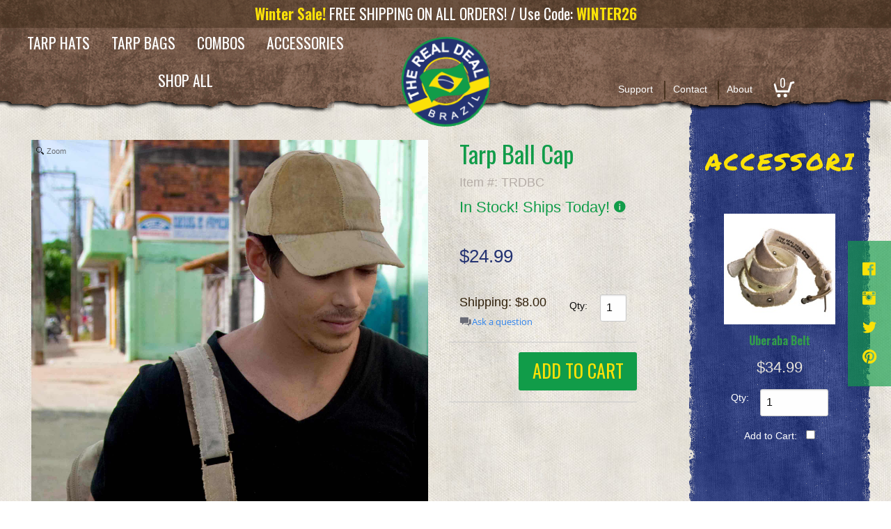

--- FILE ---
content_type: text/html; charset=UTF-8
request_url: https://realdealbrazil.com/product/Tarp-Ball-Cap/TRDBC
body_size: 16240
content:

<!doctype html>
<html class="no-js" lang="en" dir="ltr">


<head>
<link rel="canonical" href="https://RealDealBrazil.com/product/Tarp-Ball-Cap/TRDBC" />
<title>Tarp Ball Cap | Real Deal Brazil</title>
<script type="application/ld+json"> {
					"@context": "https://schema.org",
					"@type": "Product",
					"name": "Tarp Ball Cap",
					"image": ["https://RealDealBrazil.com/gallery/real-deal-ball-cap-man-l.jpg"],
					"description": "A ball cap is a ball cap is a ball cap, right? <br><br>Wrong! Handmade from the same wildly weathered recycled Brazilian truck tarps as our original Real Deal Brazil hats, this inspired take on the American head-hugging standard is casual headwear that's <i>way</i> beyond the ordinary. <br><br>Our Tarp Ball Cap's crown, slightly shallower than a standard baseball cap, is heavily stitched from six separate triangular panels of recycled tarp, often of very different shades. An elastic sweatband and a hook-and-loop adjustable strap ensure a custom fit, while five small metal grommets aid ventilation and, along with the metal button at the very top, further boost this all-purpose hat's uncommon character. <br><br><i>Tarp Ball Cap is one-size-fits-all.</i>",
					"sku": "TRDBC",
					"brand": { "@type": "Brand", "name": "The Real Deal: Made In Brazil"},
					"offers": {
						"@type": "Offer",
						"url": "https://RealDealBrazil.com/product/Tarp-Ball-Cap/TRDBC",
						"priceCurrency": "USD",
						"price": "24.99",
						"availability": "https://schema.org/InStock"
					}
				}</script><meta name="description" content="Make a striking statement with The Real Deal Ball Cap.  An elastic sweat band and hook-and-loop adjustable strap make for the perfect custom fit.">

<meta charset="utf-8">
<meta http-equiv="x-ua-compatible" content="ie=edge">
<meta name="viewport" content="width=device-width, initial-scale=1.0, maximum-scale=1.0, user-scalable=no" />

<link rel="stylesheet" href="/css/foundation.css">
<link rel="stylesheet" href="/css/foundation-icons.css" />
<link rel="stylesheet" href="/css/style.css">
<link rel="stylesheet" href="/css/menus.css">
<link rel="stylesheet" href="/css/accessories.css">
<link rel="stylesheet" href="/css/extras.css">
<link rel="stylesheet" href="/css/cookie.css">

<link rel="stylesheet" href="https://cdnjs.cloudflare.com/ajax/libs/animate.css/3.1.0/animate.min.css">

<link href="https://fonts.googleapis.com/css?family=Oswald:200,300,400,500,600,700|Permanent+Marker" rel="stylesheet">

<link rel="apple-touch-icon" sizes="120x120" href="/favicon/apple-touch-icon.png">
<link rel="icon" type="image/png" sizes="32x32" href="/favicon/favicon-32x32.png">
<link rel="icon" type="image/png" sizes="16x16" href="/favicon/favicon-16x16.png">
<link rel="manifest" href="/favicon/site.webmanifest">
<link rel="mask-icon" href="/favicon/safari-pinned-tab.svg" color="#5bbad5">
<meta name="msapplication-TileColor" content="#da532c">
<meta name="theme-color" content="#ffffff">

<!-- START Facebook Open Graph Tags -->
<meta property="og:site_name" content="RealDealBrazil.com">
<meta property="og:title" content="Welcome to RealDealBrazil.com">
<meta property="og:description" content="Wear the Adventure.">
<meta property="og:image" content="https://realdealbrazil.com/img/social_og/facebook.jpg">
<meta property="og:url" content="https://realdealbrazil.com/">
<!-- END Facebook Open Graph Tags -->

<!-- START Twitter Open Graph Tags -->
<meta name="twitter:title" content="RealDealBrazil.com">
<meta name="twitter:description" content="Wear the Adventure.">
<meta name="twitter:image" content="https://realdealbrazil.com/img/social_og/twitter.jpg">
<meta name="twitter:image:alt" content="RealDealBrazil.com">
<meta name="twitter:card" content="summary_large_image">
<!-- END Twitter Open Graph Tags -->


<!-- START Google Global Tag -->
<script async src="https://www.googletagmanager.com/gtag/js?id=UA-3630614-1"></script>
<script>
  window.dataLayer = window.dataLayer || [];
  function gtag(){dataLayer.push(arguments);}
  gtag('js', new Date());

  gtag('config', 'UA-3630614-1');
  gtag('config', 'AW-1045460031');
</script>
<!-- END Google Global Tag -->

<!-- START Google Analytics 4 -->
<script async src="https://www.googletagmanager.com/gtag/js?id=G-EJZLMZLGV5"></script><script>window.dataLayer = window.dataLayer || [];function gtag(){dataLayer.push(arguments);}gtag('js', new Date());gtag('config', 'G-EJZLMZLGV5');</script>
<!-- END Google Analytics 4 -->

<!-- START Bing UET -->
<script>(function(w,d,t,r,u){var f,n,i;w[u]=w[u]||[],f=function(){var o={ti:"5464197", enableAutoSpaTracking: true};o.q=w[u],w[u]=new UET(o),w[u].push("pageLoad")},n=d.createElement(t),n.src=r,n.async=1,n.onload=n.onreadystatechange=function(){var s=this.readyState;s&&s!=="loaded"&&s!=="complete"||(f(),n.onload=n.onreadystatechange=null)},i=d.getElementsByTagName(t)[0],i.parentNode.insertBefore(n,i)})(window,document,"script","//bat.bing.com/bat.js","uetq");</script>
<!-- END Bing UET -->

<!-- START PayPal Library -->
<script src="https://www.paypal.com/sdk/js?client-id=&components=messages"></script>
<!-- END PayPal Library -->

<!-- START Moosend Tracking -->
<script>
//load TrackerJS
!function(t,n,e,o,a){function d(t){var n=~~(Date.now()/3e5),o=document.createElement(e);o.async=!0,o.src=t+"?ts="+n;var a=document.getElementsByTagName(e)[0];a.parentNode.insertBefore(o,a)}t.MooTrackerObject=a,t[a]=t[a]||function(){return t[a].q?void t[a].q.push(arguments):void(t[a].q=[arguments])},window.attachEvent?window.attachEvent("onload",d.bind(this,o)):window.addEventListener("load",d.bind(this,o),!1)}(window,document,"script","//cdn.stat-track.com/statics/moosend-tracking.min.js","mootrack");
//tracker has to be initialized otherwise it will generate warnings and wont sendtracking events
mootrack('init', '0d50a51f-31f0-402b-92bb-30a1c5caabed');
mootrack('identify', '');
mootrack('trackPageView');
</script>
<!-- END Moosend Tracking -->

<!-- START Yotpo Library -->
<script type="text/javascript">(function e(){var e=document.createElement("script");e.type="text/javascript",e.async=true,e.src="//staticw2.yotpo.com/tnEZMeuqy4YJFUdhuSskyhp4SM0gg8oycmhsqCjZ/widget.js";var t=document.getElementsByTagName("script")[0];t.parentNode.insertBefore(e,t)})();</script>
<!-- END Yotpo Library -->

<!-- START PayPal Cash Tag -->
<script>
 ; (function (a, t, o, m, s) { a[m] = a[m] || [];
a[m].push({ t: new Date().getTime(), event:
'snippetRun' }); var f =
t.getElementsByTagName(o)[0], e =
t.createElement(o), d = m !== 'paypalDDL' ? '&m=' +
m : ''; e.async = !0; e.src =
'https://www.paypal.com/tagmanager/pptm.js?t=xo&id=' + s + d; f.parentNode.insertBefore(e, f);
})(window, document, 'script', 'paypalDDL',
'RealDealBrazil.com');
</script>
<!-- END PayPal Cash Tag -->

<!-- START Facebook Pageview -->
<script>
  !function(f,b,e,v,n,t,s)
  {if(f.fbq)return;n=f.fbq=function(){n.callMethod?
  n.callMethod.apply(n,arguments):n.queue.push(arguments)};
  if(!f._fbq)f._fbq=n;n.push=n;n.loaded=!0;n.version='2.0';
  n.queue=[];t=b.createElement(e);t.async=!0;
  t.src=v;s=b.getElementsByTagName(e)[0];
  s.parentNode.insertBefore(t,s)}(window, document,'script',
  'https://connect.facebook.net/en_US/fbevents.js');
  fbq('init', '244100912971237');
  fbq('track', 'PageView');
</script>
<noscript><img height="1" width="1" style="display:none"
  src="https://www.facebook.com/tr?id=244100912971237&ev=PageView&noscript=1"
/></noscript>
<!-- END Facebook Pageview -->

<!-- START Recaptcha -->
<script src="https://www.google.com/recaptcha/api.js?render=6Lc9I8AZAAAAAD1EkTCwC1yDiuxSggrxB5NwtHSz"></script>
<script>
	grecaptcha.ready(function () {
    	grecaptcha.execute('6Lc9I8AZAAAAAD1EkTCwC1yDiuxSggrxB5NwtHSz', { action: 'contact' }).then(function (token) {
    		var recaptchaResponse = document.getElementById('recaptchaResponse');
    		recaptchaResponse.value = token;
        });
    });
</script>
<!-- END Recaptcha -->

<!-- START Pinterest Base Code -->
<script type="text/javascript">
 !function(e){if(!window.pintrk){window.pintrk=function(){window.pintrk.queue.push(
   Array.prototype.slice.call(arguments))};var
   n=window.pintrk;n.queue=[],n.version="3.0";var
   t=document.createElement("script");t.async=!0,t.src=e;var
   r=document.getElementsByTagName("script")[0];r.parentNode.insertBefore(t,r)}}
   ("https://s.pinimg.com/ct/core.js"); pintrk('load', ''); pintrk('page');
 </script>
 <noscript>
   <img height="1" width="1" style="display:none;" alt="" src="https://ct.pinterest.com/v3/?tid=&noscript=1" />
 </noscript>
<!-- END Pinterest Base Code -->

<!-- START Moosend: View -->
<script>var product1={
					itemCode:'TRDBC',
					itemName:'Tarp Ball Cap',
					itemImage:'https:///gallery/real-deal-ball-cap-man-l.jpg',
					itemPrice:24.99,
					itemUrl:'https://RealDealBrazil.com/product/Tarp-Ball-Cap/TRDBC',
					itemQuantity:1,
					itemTotalPrice:24.99,
					itemCategory:'Apparel',
					itemManufacturer:'The Real Deal: Made In Brazil'
				};var products=[{product: product1}];mootrack('PAGE_VIEWED',products);</script><!-- END Moosend: View -->
</head>

  <body class="secondary">


<!---  Moosend Pop Up Code --->
<script>if(!window.mootrack){ !function(t,n,e,o,a){function d(t){var n=~~(Date.now()/3e5),o=document.createElement(e);o.async=!0,o.src=t+"?ts="+n;var a=document.getElementsByTagName(e)[0];a.parentNode.insertBefore(o,a)}t.MooTrackerObject=a,t[a]=t[a]||function(){return t[a].q?void t[a].q.push(arguments):void(t[a].q=[arguments])},window.attachEvent?window.attachEvent("onload",d.bind(this,o)):window.addEventListener("load",d.bind(this,o),!1)}(window,document,"script","https://cdn.stat-track.com/statics/moosend-tracking.min.js","mootrack"); } mootrack('loadForm', 'e380882ebb6944ae8d36ee2463a70f56');</script>


<!-- START OFF CANVAS -->
<div class="off-canvas-wrapper">
<div class="off-canvas position-right" id="offCanvasCart" data-off-canvas data-transition="overlap">

<!-- Close button -->
<button class="close-button" aria-label="Close menu" type="button" data-close>
<span aria-hidden="true">&times;</span>
</button>



  <div class="row cart_detail">
    <div class="small-12 medium-12 large-12 columns">

		<a href="/cart" class="button expanded">View Cart &amp; Checkout</a>

		<hr />

        <h4>Products</h4>

    </div>
  </div>

<div class="cCartEmpty">Your Cart Is Empty.</div><!-- CONDITIONAL FOOTER -->

<div class="row cart_detail">
  <div class="small-12 medium-8 large-8 columns slide_cart_expand">
    <div class="row">
      <div class="small-12 medium-12 large-12 columns">
        <input type="button" class="button secondary" aria-label="Close menu" type="button" data-close="" value="Continue Shopping" />
        <input type="submit" class="button secondary" name="update" value="Update" />

        <input type="hidden" name="itemcount" value="0" />
        <h4>Add a Coupon</h4>
        <div class="coupon_alert"></div>
        <div class="row">
          <div class="small-8 medium-8 large-9 columns">
            <input name="coupon" id="coupon" type="text" size="10" value="" placeholder="Coupon Code:">
          </div>
          <div class="small-4 medium-4 large-3 columns">
            <input type="submit" name="apply" value="Apply" class="button expand" />
          </div>
        </div>
        <p>*Only one coupon per order</p>

 
      </div>
    </div>
  </div>
  <div class="small-12 medium-4 large-4 columns text-right cart_totals slide_cart_expand"> <span class="brown">Subtotal: </span> <span>$0.00</span>
    <hr />
    <span class="brown">Shipping: </span> <span>$0.00</span>
    <div class="dfo_hide">
    <hr />
    <span class="brown"><span data-tooltip aria-haspopup="true" class="has-tip" data-disable-hover="false" tabindex="1" title="Order Shipping Discount">Shipping Discount:</span> </span> <span>(0.00)</span>
</div>
    <hr />
    <span class="brown product_discount"><span data-tooltip aria-haspopup="true" class="has-tip" data-disable-hover="false" tabindex="1" title="Order Product Discount">Product Discount:</span> <span>(0.00)</span></span>
    <hr class="product_discount" />
     <span class="brown">Sales Tax: </span> <span>TBA</span>
    <hr />
    <span class="green">Total: </span> <span>$0.00</span>
   <div data-pp-message data-pp-style-logo-type="inline" data-pp-style-text-align="right" data-pp-amount="$0.00"></div>
    <hr />
  </div>
</div>

<!-- / CONDITIONAL FOOTER -->
</form>

		<a href="/cart" class="button expanded">View Cart &amp; Checkout</a>

<!-- Newly Added -->
  </div>

</div>
<div class="off-canvas-content" data-off-canvas-content>
<!-- / START OFF CANVAS -->

<!--- Alert Banner
<div class="header_banner" style="color:#FFFFFF !important;"> Due to staffing issues, our customer service department can be reached via email only at <strong><a href="mailto:service@realdealbrazil.com">Service@RealDealBrazil.com</a></strong>.
Thank you in advance for your understanding!</div>--->

<!--- <div class="header_banner"><a style="color:#FFFFFF !important;text-decoration:underline;" href="/support/covid-response">Real Deal Brazil's Response to COVID-19.</a></div> --->

<!---
<div class="header_banner"><a style="color:#FFFFFF !important;text-decoration:underline;" href="https://realdealbrazil.com/support/shipping-and-returns.php">Check Here to Ensure Receiving Your Order by Christmas.</a></div>
--->

<!---
<div class="header_banner" style="color:#FFFFFF !important;"> Our office will be closed today (Jan. 22) due to inclement weather. Please email us with any questions <strong><a href="mailto:service@realdealbrazil.com" style="color:#FFF!important;">Service@RealDealBrazil.com</a></strong>.</div>
--->

<header class="row expanded text-center" data-equalizer data-sticky-container>
  <div class="menu_brown" data-sticky data-margin-top="0">

<div class="row collapse expanded header_promos">

<a class="small-12 medium-12 large-12 columns text-center" href="/support/promotions">
	<p class="show-for-large"><strong> Winter Sale!</strong><span> Free Shipping on All Orders! </span> / Use Code: <strong>WINTER26</strong></p>
	<p class="hide-for-large"><strong>Winter  Sale! / Free Shipping on All Orders! </strong> / Use Code: <strong>WINTER26</strong></p>
</a>

<!--<a class="small-12 medium-12 large-12 columns text-center" href="/support/promotions">
	<p class="show-for-large"><strong>Valentine's Day Special! <span>Free Shipping On Everything!</span> / Use Code: <strong>2021</strong></p>-->

</div>


<div class="row collapse expanded">
  <div class="small-3 medium-2 large-2 large-push-5 columns text-center" data-equalizer-watch>
  <div class="logo">
  <a href="/" title="RealDealBrazil.com"><img src="/img/logo/real-deal-brazil.png" alt="RealDealBrazil.com"/></a>
  </div>
  </div>
  <div class="small-9 medium-10 large-5 large-pull-2 columns" data-equalizer-watch>

<div class="menu_wrap">

<nav>
<div class="main_nav">

<ul class="mobile_menu">
<li><a href="#" data-open="MainMenuModal"><svg version="1.1" id="Layer_1" xmlns="http://www.w3.org/2000/svg" xmlns:xlink="http://www.w3.org/1999/xlink" x="0px" y="0px" viewBox="0 0 65 65" enable-background="new 0 0 65 65" xml:space="preserve">
	<path d="M60.3,0H4.7C2.1,0,0,2,0,4.5v8.4c0,2.5,2.1,4.5,4.7,4.5h55.5c2.6,0,4.7-2,4.7-4.5V4.5C65,2,62.9,0,60.3,0z" />
	<path d="M60.3,47.6H4.7c-2.6,0-4.7,2-4.7,4.5v8.4C0,63,2.1,65,4.7,65h55.5c2.6,0,4.7-2,4.7-4.5v-8.4C65,49.6,62.9,47.6,60.3,47.6z"/>
	<path d="M60.3,23.8H4.7c-2.6,0-4.7,2-4.7,4.5v8.4c0,2.5,2.1,4.5,4.7,4.5h55.5c2.6,0,4.7-2,4.7-4.5v-8.4C65,25.8,62.9,23.8,60.3,23.8z"/>
</svg></a></li>
</ul>

<ul class="full_menu">
	<li><a href="/shop/tarp-hats">Tarp Hats</a></li>
	<li><a href="/shop/tarp-bags">Tarp Bags</a></li>
	<li><a href="/shop/combos">Combos </a></li>
	<li><a href="/shop/accessories">Accessories</a></li>
	<li><a href="/shop/shop">Shop All</a></li>
	<!--- <li><a href="/shop/limited-edition" class="new">Limited Edition</a></li> --->
</ul>

</div>
<div class="icon_nav">

<ul>
<li><a href="tel:12523171954"><svg version="1.1" id="Layer_1" xmlns="http://www.w3.org/2000/svg" xmlns:xlink="http://www.w3.org/1999/xlink" x="0px" y="0px" viewBox="0 0 65 65" enable-background="new 0 0 65 65" xml:space="preserve">
<path d="M32.5,0C14.6,0,0,14.6,0,32.5C0,39.8,2.2,45.3,5.8,51L2.5,63l12.3-3.2C20.3,63,25.5,65,32.5,65C50.4,65,65,50.4,65,32.5C65,14.6,50.5,0,32.5,0z M51.6,46.5c-0.8,2.3-4.7,4.4-6.6,4.6c-1.7,0.2-3.8,0.4-6.2-0.4c-1.4-0.4-3.2-1.1-5.6-2.1c-9.8-4.2-16.2-14.1-16.7-14.7c-0.5-0.7-4-5.3-4-10.1c0-4.8,2.5-7.2,3.4-8.2c0.9-1,2-1.2,2.6-1.2l1.9,0c0.6,0,1.4-0.2,2.2,1.7l3,7.3c0.2,0.5,0.4,1.1,0.1,1.7l-1,1.6l-1.5,1.7c-0.5,0.5-1,1-0.4,2c0.6,1,2.5,4.2,5.4,6.8c3.7,3.3,6.9,4.4,7.9,4.8c1,0.5,1.5,0.4,2.1-0.2c0.6-0.7,2.4-2.9,3.1-3.8c0.7-1,1.3-0.8,2.2-0.5c0.9,0.3,5.7,2.7,6.7,3.2c1,0.5,1.6,0.7,1.9,1.1S52.4,44.2,51.6,46.5z"/>
</svg></a></li>
<li><a href="mailto:service@realdealbrazil.com"><svg version="1.1" id="Layer_1" xmlns="http://www.w3.org/2000/svg" xmlns:xlink="http://www.w3.org/1999/xlink" x="0px" y="0px" viewBox="0 0 65 65" enable-background="new 0 0 65 65" xml:space="preserve">
<g>
	<path d="M7,23c0.8,0.6,3.2,2.2,7.2,5c4,2.8,7.1,4.9,9.2,6.4c0.2,0.2,0.7,0.5,1.5,1.1c0.8,0.6,1.4,1,1.9,1.3
		c0.5,0.3,1.1,0.7,1.8,1.1c0.7,0.4,1.4,0.7,2,0.9c0.6,0.2,1.2,0.3,1.8,0.3h0h0c0.5,0,1.1-0.1,1.8-0.3c0.6-0.2,1.3-0.5,2-0.9
		c0.7-0.4,1.3-0.8,1.8-1.1c0.5-0.3,1.1-0.8,1.9-1.3c0.8-0.6,1.3-0.9,1.5-1.1c2.2-1.5,7.6-5.3,16.5-11.4c1.7-1.2,3.1-2.6,4.3-4.3
		c1.1-1.7,1.7-3.5,1.7-5.3c0-1.5-0.6-2.9-1.7-4c-1.1-1.1-2.4-1.7-4-1.7H6.6c-1.8,0-3.2,0.6-4.2,1.8c-1,1.2-1.5,2.7-1.5,4.6
		c0,1.5,0.6,3.1,1.9,4.8C4.2,20.7,5.6,22,7,23z"/>
	<path d="M60.5,26.8C52.8,32,47,36,43,38.9c-1.3,1-2.4,1.8-3.3,2.3c-0.8,0.6-1.9,1.1-3.3,1.7c-1.4,0.6-2.7,0.9-3.9,0.9h0h0
		c-1.2,0-2.5-0.3-3.9-0.9c-1.4-0.6-2.5-1.1-3.3-1.7c-0.8-0.6-1.9-1.3-3.3-2.3c-3.2-2.3-9-6.4-17.5-12.1C3.2,25.9,2,24.9,1,23.7v27.9
		c0,1.5,0.6,2.9,1.7,4c1.1,1.1,2.4,1.7,4,1.7h51.8c1.5,0,2.9-0.6,4-1.7c1.1-1.1,1.7-2.4,1.7-4V23.7C63,24.8,61.8,25.9,60.5,26.8z"/>
</g>
</svg></a></li>
<li><a href="/cart"><svg version="1.1" id="Layer_1" xmlns="http://www.w3.org/2000/svg" xmlns:xlink="http://www.w3.org/1999/xlink" x="0px" y="0px" viewBox="0 0 85 65" enable-background="new 0 0 85 65" xml:space="preserve">
<path d="M31,56.5c0,2.9-2.4,5.3-5.3,5.3s-5.3-2.4-5.3-5.3c0-2.9,2.4-5.3,5.3-5.3S31,53.6,31,56.5z M50.2,51.2c-2.9,0-5.3,2.4-5.3,5.3s2.4,5.3,5.3,5.3s5.3-2.4,5.3-5.3C55.5,53.6,53.1,51.2,50.2,51.2z M70.1,3.4L58,41.3h-7.4l9-29.8H0l16.3,35.2h46.9L75.5,8.8h7.7L85,3.4H70.1z"/>
</svg>0</a></li>
</ul>

</div>

</nav>

  </div>

  </div>
  <div class="small-12 medium-12 large-5 columns show-for-large" data-equalizer-watch>


<div class="menu_wrap">
<nav>

      <div class="secondary_menu">
        <ul>

			<li><a href="/support/support">Support</a>
				<ul>
				<li><a href="/support/product-tips">Product Tips</a></li>
				<li><a href="/support/shipping-and-returns">Shipping &amp; Returns</a></li>
				<li><a href="/support/promotions">Promotions</a></li>
				<li><a href="/support/hat-sizing">Hat Sizing</a></li>
				<li><a href="/support/shaping-your-hat">Shaping Your Hat</a></li>
				<li><a href="/support/tracking">Track Your Order</a></li>
				</ul>
			</li>
			<li><a href="/support/contact">Contact</a></li>
			<li><a href="/about/about">About</a>
				<ul>
				<li><a href="/about/reviews">Reviews</a></li>
				<li><a href="/about/photos">Photos</a></li>
				</ul>
			</li>

          <li><button type="button" class="cart button" data-toggle="offCanvasCart"><div class="top_button_cart"><!--<svg version="1.1" id="Layer_1" xmlns="http://www.w3.org/2000/svg" xmlns:xlink="http://www.w3.org/1999/xlink" x="0px" y="0px" viewBox="0 0 85 65" enable-background="new 0 0 85 65" xml:space="preserve">
<path d="M31,56.5c0,2.9-2.4,5.3-5.3,5.3s-5.3-2.4-5.3-5.3c0-2.9,2.4-5.3,5.3-5.3S31,53.6,31,56.5z M50.2,51.2c-2.9,0-5.3,2.4-5.3,5.3s2.4,5.3,5.3,5.3s5.3-2.4,5.3-5.3C55.5,53.6,53.1,51.2,50.2,51.2z M70.1,3.4L58,41.3h-7.4l9-29.8H0l16.3,35.2h46.9L75.5,8.8h7.7L85,3.4H70.1z"/>
</svg>-->0</div></button></li>
        </ul>
      </div>

</nav>
</div>

  </div>
  </div>
  </div>
</header>


<div id="MainMenuModal" class="full reveal mobile_menu" data-reveal>

<div class="mobile_menu_inside valign">
<ul>
	<li><a href="/shop/tarp-hats">Tarp Hats</a></li>
	<li><a href="/shop/tarp-bags">Tarp Bags</a></li>
	<li><a href="/shop/combos">Combos</a></li>
	<li><a href="/shop/accessories">Accessories</a></li>
	<li><a href="/shop/shop">Shop All</a></li>
	<!--- <li><a href="/shop/limited-edition" class="new">Limited Edition</a></li> --->
</ul>
</div>

<button class="close-button" data-close aria-label="Close modal" type="button">
  <span aria-hidden="true">&times;</span>
</button>
</div>

<!------ BODY ------>

<div class="row expanded">
  <form action="/drv/drv.cdc.php?cmd=CART" method="post">
    <div class="small-12 medium-9 large-9 columns">
      <div class="row detail_left">
        <div class="small-12 medium-12 large-12 columns">
          <div class="row">
            <div class="small-12 medium-8 large-8 columns">
              <h2 class="hide-for-medium"><span itemprop="name">Tarp Ball Cap</span></h2>
              <span class="stock hide-for-medium">
              <link itemprop="availability" href=""/>
              In Stock! Ships Today! <span data-tooltip tabindex="1" title="For orders processed M-F before 2PM EST"><i class="fi-info"></i></span></span>
              <div class="image_wrap">
                <ul class="slider slider_detail_img">
                  <li><a href="/gallery/real-deal-ball-cap-man-xx.jpg" class="MagicZoomPlus" title="Tarp Ball Cap" ><img src="/gallery/real-deal-ball-cap-man-xx.jpg" alt="Tarp Ball Cap" title="" /></a></li><li><a href="/gallery/trdbc-lifestyle-woman-xx.jpg" class="MagicZoomPlus" title="Tarp Ball Cap" ><img src="/gallery/trdbc-lifestyle-woman-xx.jpg" alt="Tarp Ball Cap" title="" /></a></li><li><a href="/gallery/trdbc-studio-xx.jpg" class="MagicZoomPlus" title="Tarp Ball Cap" ><img src="/gallery/trdbc-studio-xx.jpg" alt="Tarp Ball Cap" title="" /></a></li><li><a href="/gallery/trdbc-studio-1-xx.jpg" class="MagicZoomPlus" title="Tarp Ball Cap" ><img src="/gallery/trdbc-studio-1-xx.jpg" alt="Tarp Ball Cap" title="" /></a></li>
                </ul>
                <ul class="small-block-grid-4 medium-block-grid-4 large-block-grid-6 slider_detail_img_pager">
                  <div><a data-slide-index="0" href="/gallery/real-deal-ball-cap-man-xx.jpg"><img src="/gallery/real-deal-ball-cap-man-s.jpg" alt="Tarp Ball Cap" title="" width="150" height="150" /></a></div><div><a data-slide-index="1" href="/gallery/trdbc-lifestyle-woman-xx.jpg"><img src="/gallery/trdbc-lifestyle-woman-s.jpg" alt="Tarp Ball Cap" title="" width="150" height="150" /></a></div><div><a data-slide-index="2" href="/gallery/trdbc-studio-xx.jpg"><img src="/gallery/trdbc-studio-s.jpg" alt="Tarp Ball Cap" title="" width="150" height="150" /></a></div><div><a data-slide-index="3" href="/gallery/trdbc-studio-1-xx.jpg"><img src="/gallery/trdbc-studio-1-s.jpg" alt="Tarp Ball Cap" title="" width="150" height="150" /></a></div>
                </ul>
              </div>
            </div>
            <div class="small-12 medium-4 large-4 columns detail_info"> 
              
              <div class="options show-for-medium"></div>
              
              <div class="detail" itemscope itemtype="">
                <div class="row">
                  <div class="small-12 medium-12 large-12 columns detail_top">
                    <h1 class="show-for-medium">Tarp Ball Cap</h1>
                    <span class="by">by #item.brand#</span>
					<span class="sku">Item #: TRDBC</span>
                    <span class="stock show-for-medium">In Stock! Ships Today! <span data-tooltip tabindex="1" title="For orders processed M-F before 2PM EST"><i class="fi-info"></i></span></span>
					<span class="price sale"> </span>
					<span class="price regular"><!--Now:--> </span></span> 
					<span class="price regular"><!--Now:--> $24.99 </span>
					
				  </div>
                  <div class="small-7 medium-7 large-7 columns"> 
				  <span class="ships">Shipping: $8.00</span> 

<a href="#detail_reviews"><div class="yotpo bottomLine"
data-yotpo-product-id="TRDBC">
</div></a>
<div class='yotpo QABottomLine'
     data-appkey='tnEZMeuqy4YJFUdhuSskyhp4SM0gg8oycmhsqCjZ'
     data-product-id='TRDBC'></div>


</div>
                  <div class="small-2 medium-2 large-2 columns product_choices">
                    <label for="qty_1">Qty:</label>
                  </div>
                  <div class="small-3 medium-3 large-3 columns">
                    <input type="text" name="qty_1" value="1" class="field">
                  </div>
                  <div class="row collapse">
                    <div class="small-12 columns detail_options">
                      <hr />
                      
                      
                       </div>
                    <div class="small-12 medium-12 large-12 columns">
                      <input id="add-to-cart" name="add-to-cart" type="submit" value="Add to Cart" class="button" >
                      <input type="hidden" name="id" value="TRDBC">
                      <input type="hidden" name="cartaction_1" value="add">
                      <input type="hidden" name="item_1" value="TRDBC">
						

						
					<hr />
						
                    </div>
                  </div>
                </div>				
              </div>
            </div>
          </div>
          <hr class="hide-for-large" />
        </div>
        <div class="small-12 medium-12 large-12 columns">
      <div class="row">
        <div class="small-12 medium-12 large-12 columns">
          <div class="info_wrap">
            <ul class="slider_detail_info_pager">
              <li><a data-slide-index="0" href="">Description</a></li>
              <li><a data-slide-index="1" href="">Specs/Care</a></li>
              <li><a data-slide-index="2" href="">Shipping/Returns</a></li>
            </ul>
            <ul class="slider slider_detail_info">
              <li>
                <div class="info_interior"> <img src="/img/brand_logos/the-real-deal-made-in-brazil.jpg" alt="The Real Deal: Made In Brazil" class="logo">
                  <p>A ball cap is a ball cap is a ball cap, right? <br><br>Wrong! Handmade from the same wildly weathered recycled Brazilian truck tarps as our original Real Deal Brazil hats, this inspired take on the American head-hugging standard is casual headwear that's <i>way</i> beyond the ordinary. <br><br>Our Tarp Ball Cap's crown, slightly shallower than a standard baseball cap, is heavily stitched from six separate triangular panels of recycled tarp, often of very different shades. An elastic sweatband and a hook-and-loop adjustable strap ensure a custom fit, while five small metal grommets aid ventilation and, along with the metal button at the very top, further boost this all-purpose hat's uncommon character. <br><br><i>Tarp Ball Cap is one-size-fits-all.</i></p>
                </div>
              </li>
              <li>
                <div class="info_interior"> <table><tr><td>Brand</td><td>The Real Deal: Made In Brazil</td></tr><tr><td>Material</td><td>Recycled 100% Cotton Canvas Tarp</td></tr><tr><td>Includes</td><td>1 Tarp Ball Cap</td></tr><tr><td>Care</td><td><a href="http://realdealbrazil.com/support/product-tips" target="_blank">General Cleaning Guide</a></td></tr><tr><td>Size</td><td>One Size Fits All</td></tr></table> </div>
              </li>
              <li>
                <div class="info_interior policy"><!---->
				  
<h5>WHEN'S IT GONNA SHIP?</h5>
<p>Fast shipping R us! Our goal is to ship your Real Deal Brazil order the same business day if your order is received before 3:00 p.m. EST; otherwise, we ship the next business day, as we also do if your order is placed on a weekend or holiday. Barring societal collapse and/or the anticipated zombie apocalypse, customers in the U.S. can typically expect orders to reach them within that next 2-7 business days, depending on the delivery address; Alaska, Hawaii and U.S. Territories addresses may take longer, however, as will shipments to Canada.</p>

<p><strong>Alaska, Hawaii and U.S. Territories</strong>: For products to be shipped to addresses in either state or in one of the U.S. Territories, please contact us directly at <a href="mailto:service@realdealbrazil">service@realdealbrazil.com</a> to place your order.</p>

<p><strong>Canada</strong>: For products to be shipped to addresses anywhere in Canada, please contact us directly at <a href="mailto:service@realdealbrazil.com">service@realdealbrazil.com</a> to place your order.</p>

<p>All Real Deal Brazil orders ship FedEx Ground and FedEx SmartPost, because we've found it overall to be more reliable than other shipping methods, and it also gives us the ability to track packages, if anything ever goes awry in shipping. All in-stock items typically ship same-day if ordered before 3:00 p.m. on a business day.</p>

<p><strong>Shipping times may vary, of course, due to inclement weather.</strong></p>
            
<hr />				
  
<p class="small">*Please call Customer Service for expedited shipping (866-232-2869).</p>
  
<hr />    
                                
<h3>FASTER! I Need It Faster!</h3>

<p>We can help! We're pleased to also offer a <b>FedEx guaranteed-shipping</b> option to U.S. and Canadian addresses. To request this option, e-mail us at <a href="mailto:service@realdealbrazil.com">service@realdealbrazil.com</a>, subject line: <strong>Request for FedEx guaranteed shipping</strong>. Be sure to include in your note not just your name and shipping address, <strong>but also a phone number</strong>, so we can contact you either that same business day (if we receive the e-mail early enough), or the next available business day, to arrange for your desired shipping date and complete your order.</p>

<p>For Canadian and international orders shipping FedEx guaranteed: Please note that customs fees and any applicable taxes are the responsibility of the package recipient.</p>  

<h3>New Hat Doesn't Quite Fit Ya?</h3>
<p>Did you get surprised by the size of your own head? It happens. So now you've got a hat that's a little too big, or maybe a little too small. No worries; we've got your back! Or your head, anyway...</p>
<p>Simply send us back your wrong-sized hat (if possible, please use the same envelope it came in; be a pal to all the non-zombie critters of the world), and we'll replace it with one of a larger/smaller size!</p>
<p>If you aren't able to reuse the original shipping envelope, please be sure to pack the hat you are returning in a mailer that measures at least 20" x 14". Shipping in anything smaller risks distorting the hat's wire brim in transit, and sometimes permanently bending the wire to where the hat cannot again be reshaped, making it no longer wearable.</p>

<hr />
	
<p>Returns should be addressed:</p>
<p><strong>Real Deal Brazil</strong><br/>
Return for Order # …<br/>
305 Industrial Blvd.<br/>
Greenville, NC 27834</p>

<hr />	
	
<p>You'll find your order number included in any correspondence from us (your initial sales confirmation upon placing your online order, for instance, or in our own e-mail confirmation back to you).</p>
<p>If you're returning your item for a refund, and you've received a prepaid shipping label, $6 will be deducted from your refund once your return has been received.</p>

<hr />
	
<h3>OOPS! (Returns)</h3>
<p>We stand by our products. If you need to send back an RDB item that has some damage, or are returning it within 60 days of purchase because you've decided it's just not for you, please follow the same steps listed above for returning a hat of the wrong size (except that you obviously don't need to include a check with it!). Items must be new, unused, and resellable to be eligible for return. Also, please understand that shipping fees are non-refundable. All orders to Canada are not subject to Exchange or/and Return.</p>
<p>Upon receipt of returned merchandise, we will credit the amount you paid for the product(s), minus our original shipping cost. We will advise you of the amount of this shipping cost when the return authorization is provided. When returning or exchanging item(s) please keep the original packing. We are unable to send out a box or packaging for returns or exchanges. If you do not have the original packaging, you will be responsible for obtaining a new packaging and/or box.</p>

<hr />

<h3>Address Change Policy</h3>
<p>Please verify your email order confirmation that your shipping address is correct and call customer service immediately if you need to change the shipping address. In the event that you wish to change the shipping address once the order has shipped, there will be a fee to reroute the package. This fee will vary per order, depending on where the package is in transit and the desired location. Please avoid this fee by double checking the address on your order confirmation.</p>
				
<h3>Cancellation Policy</h3>
<p>At Real Deal Brazil, we do our best to process and ship orders quickly. Because of this, there is not always a lot of time between when an order is placed and when it is shipped. Please verify that your order is correct before placing it because once an order has shipped, we are not able to make changes or cancel it. If you need to change or cancel an order that has shipped, you will need to contact us for a return authorization. Customers are responsible for the return/rerouting shipping cost. For more information please see our Return Policy above.</p>
				
<h3>Delayed or Refused Delivery</h3>
<p>FedEx will make three attempts to deliver your packages to your house or shipment destination. If no one is there to receive the package, FedEx will leave a notice stating that they have made an attempt and when they will make their next attempt, as well as their contact information. If you prefer that your package is left at your door, you may leave a signed notice giving FedEx permission for your package to be left outside your home without a signature. After three unsuccessful delivery attempts by FedEx, packages will be sent back to Real Deal Brazil. In this case, the customer will be responsible for the full shipping costs as estimated by FedEx for reshipment.</p>
		
<p>All refused Deliveries are treated as a regular return. If you refuse a delivery of any order placed on Real Deal Brazil, the package will be returned to our warehouse. You will receive a refund for the merchandise and tax paid minus the return shipping charges. For more information please see our Return Policy above.</p>
	
<h5>Please check our <a href="/support/support">return policy page</a> for more information.</h5>
					
				  
				</div>
              </li>
            </ul>
          </div>
        </div>
        <div class="small-12 medium-12 large-12 columns"><hr /></div>
        <div class="small-12 medium-12 large-12 columns">
		  
<div class="product-reviews" id="detail_reviews">


<div class="yotpo yotpo-main-widget"
data-product-id="TRDBC"
data-name="Tarp Ball Cap"
data-url="https://pawleysislandhammocks.com/product/Tarp-Ball-Cap/TRDBC"
data-image-url="/gallery/real-deal-ball-cap-man-x.jpg"
data-description="A ball cap is a ball cap is a ball cap, right? <br><br>Wrong! Handmade from the same wildly weathered recycled Brazilian truck tarps as our original Real Deal Brazil hats, this inspired take on the American head-hugging standard is casual headwear that's <i>way</i> beyond the ordinary. <br><br>Our Tarp Ball Cap's crown, slightly shallower than a standard baseball cap, is heavily stitched from six separate triangular panels of recycled tarp, often of very different shades. An elastic sweatband and a hook-and-loop adjustable strap ensure a custom fit, while five small metal grommets aid ventilation and, along with the metal button at the very top, further boost this all-purpose hat's uncommon character. <br><br><i>Tarp Ball Cap is one-size-fits-all.</i>">
</div>
      
	
</div><!-- .product-description -->
			
		</div>
      </div>			
			
			
        </div>
      </div>
    </div>
    <div class="small-12 medium-3 large-3 columns rec_acc show-for-medium-up">
      <div class="row">
        <div class="small-12 medium-12 large-12 columns product_grid_secondary">
          <div class="rec_acc_inner"> <div class="row related">
<div class="medium-12 large-12 columns">
<div class="block_header">
<div class="swipe"></div>
<h4>Accessories</h4>
</div>
</div>
<div class="small-12 medium-12 large-12 columns">
<div class="row small-up-2 medium-up-1 large-up-1"><div class="column column-block">
  <div class="product"> <a href="/accessory.php?id=TRDBELTBUK" data-lity> 
    
    <!--<a href="/product/Uberaba-Belt/TRDBELTBUK" title="Accessory Item :: Uberaba Belt" alt="Uberaba Belt">-->
    
    <div class="product_img">
      <div class="options"></div>
      <img src="/gallery/img_0705-edit-m.jpg" title="Uberaba Belt" alt="Uberaba Belt" />

<div style="margin-bottom:0.65rem;display:block;">
 
      <div class="product_title">Uberaba Belt <span>by The Real Deal: Made In Brazil</span></div>
<div class="yotpo bottomLine center" data-yotpo-product-id="TRDBELTBUK"></div>
      <div class="product_price"> 
        
        <!--<span>Was: <div class="strikethrough">$47.02</div></span>--> 
        
        <span class="accessorySale"> </span> $34.99 </div>

    </div>

    </div>
    </a> </div>
  <div class="row">
    <div class="medium-12 large-12 columns"></div>
    <div class="medium-4 large-3 columns">
      <label for="qty_2" class="right inline">Qty:</label>
    </div>
    <div class="medium-8 large-9 columns">
      <input type="text" name="qty_2" value="1">
    </div>
    <div class="medium-12 large-12 columns">
      <label for="checkbox1">Add to Cart:</label>
      <input name="cartaction_2" id="cartaction_2" type="checkbox" value="add" /><input name="item_2" type="hidden" value="TRDBELTBUK"> </div>
  </div>
</div><div class="column column-block">
  <div class="product"> <a href="/accessory.php?id=TRDMB" data-lity> 
    
    <!--<a href="/product/Iguape-Messenger-Bag/TRDMB" title="Accessory Item :: Iguape Messenger Bag" alt="Iguape Messenger Bag">-->
    
    <div class="product_img">
      <div class="options"></div>
      <img src="/gallery/real-deal-brazil-iguape-messenger-bag-2-m.jpg" title="Iguape Messenger Bag" alt="Iguape Messenger Bag" />

<div style="margin-bottom:0.65rem;display:block;">
 
      <div class="product_title">Iguape Messenger Bag <span>by The Real Deal: Made In Brazil</span></div>
<div class="yotpo bottomLine center" data-yotpo-product-id="TRDMB"></div>
      <div class="product_price"> 
        
        <!--<span>Was: <div class="strikethrough">$141.28</div></span>--> 
        
        <span class="accessorySale"> </span> $99.99 </div>

    </div>

    </div>
    </a> </div>
  <div class="row">
    <div class="medium-12 large-12 columns"></div>
    <div class="medium-4 large-3 columns">
      <label for="qty_3" class="right inline">Qty:</label>
    </div>
    <div class="medium-8 large-9 columns">
      <input type="text" name="qty_3" value="1">
    </div>
    <div class="medium-12 large-12 columns">
      <label for="checkbox1">Add to Cart:</label>
      <input name="cartaction_3" id="cartaction_3" type="checkbox" value="add" /><input name="item_3" type="hidden" value="TRDMB"> </div>
  </div>
</div><div class="column column-block">
  <div class="product"> <a href="/accessory.php?id=TRDTRB" data-lity> 
    
    <!--<a href="/product/Olinda-Tote/TRDTRB" title="Accessory Item :: Olinda Tote" alt="Olinda Tote">-->
    
    <div class="product_img">
      <div class="options"></div>
      <img src="/gallery/real-deal-brazil-olinda-tote-5-m.jpg" title="Olinda Tote" alt="Olinda Tote" />

<div style="margin-bottom:0.65rem;display:block;">
 
      <div class="product_title">Olinda Tote <span>by The Real Deal: Made In Brazil</span></div>
<div class="yotpo bottomLine center" data-yotpo-product-id="TRDTRB"></div>
      <div class="product_price"> 
        
        <!--<span>Was: <div class="strikethrough">$125.58</div></span>--> 
        
        <span class="accessorySale"> </span> $89.99 </div>

    </div>

    </div>
    </a> </div>
  <div class="row">
    <div class="medium-12 large-12 columns"></div>
    <div class="medium-4 large-3 columns">
      <label for="qty_4" class="right inline">Qty:</label>
    </div>
    <div class="medium-8 large-9 columns">
      <input type="text" name="qty_4" value="1">
    </div>
    <div class="medium-12 large-12 columns">
      <label for="checkbox1">Add to Cart:</label>
      <input name="cartaction_4" id="cartaction_4" type="checkbox" value="add" /><input name="item_4" type="hidden" value="TRDTRB"> </div>
  </div>
</div><div class="column column-block">
  <div class="product"> <a href="/accessory.php?id=TRDBB" data-lity> 
    
    <!--<a href="/product/Belem-Backpack/TRDBB" title="Accessory Item :: Belem Backpack" alt="Belem Backpack">-->
    
    <div class="product_img">
      <div class="options">As Seen on Netflix's Series The Outer Banks!</div>
      <img src="/gallery/real-deal-brazil-belem-backpack-3-m.jpg" title="Belem Backpack" alt="Belem Backpack" />

<div style="margin-bottom:0.65rem;display:block;">
 
      <div class="product_title">Belem Backpack <span>by The Real Deal: Made In Brazil</span></div>
<div class="yotpo bottomLine center" data-yotpo-product-id="TRDBB"></div>
      <div class="product_price"> 
        
        <!--<span>Was: <div class="strikethrough">$125.58</div></span>--> 
        
        <span class="accessorySale"> </span> $99.99 </div>

    </div>

    </div>
    </a> </div>
  <div class="row">
    <div class="medium-12 large-12 columns"></div>
    <div class="medium-4 large-3 columns">
      <label for="qty_5" class="right inline">Qty:</label>
    </div>
    <div class="medium-8 large-9 columns">
      <input type="text" name="qty_5" value="1">
    </div>
    <div class="medium-12 large-12 columns">
      <label for="checkbox1">Add to Cart:</label>
      <input name="cartaction_5" id="cartaction_5" type="checkbox" value="add" /><input name="item_5" type="hidden" value="TRDBB"> </div>
  </div>
</div></div>
</div>
<div class="small-12 medium-12 large-12 columns text-right">
<input id="add-to-cart" name="add-to-cart" type="submit" value="Add to Cart" class="button" #action.button#>
</div>
      
    </div>    
  </div> </div>
        </div>
      </div>
    </div>
    <div class="small-12 medium-12 large-12 columns"> <div class="row related">
<div class="medium-12 large-12 columns">
<div class="block_header">
<div class="swipe"></div>
<h4>Customers Also <span>Viewed</span></h4>
</div>
</div>
<div class="small-12 medium-12 large-12 columns">
<div class="slider slide_detail_bottom"><div class="product">

<a href="/product/Cuba-Libre/TRDCL" title="Cuba Libre" alt="Cuba Libre">

<div class="product_img">
<div class="options"></div>
<img src="/gallery/cuba-libre-1-l.jpg" title="Cuba Libre" alt="Cuba Libre" />
</div>
<div class="product_title">Cuba Libre <span>by The Real Deal: Made In Brazil</span></div>
<div class="yotpo bottomLine center" data-yotpo-product-id="TRDCL"></div>
<span class="price sale"> </span>
<!--<span class="price list">Was: <div class="strikethrough">$47.08</div></span>-->
<div class="product_price">$34.99</div>                      
     
</a>
        
</div><div class="product">

<a href="/product/Floppy-Travel-Hat/TRDFH" title="Floppy Travel Hat" alt="Floppy Travel Hat">

<div class="product_img">
<div class="options"></div>
<img src="/gallery/real-deal-brazil-recycled-tarp-pretty-ugly-hat-3-l.jpg" title="Floppy Travel Hat" alt="Floppy Travel Hat" />
</div>
<div class="product_title">Floppy Travel Hat <span>by The Real Deal: Made In Brazil</span></div>
<div class="yotpo bottomLine center" data-yotpo-product-id="TRDFH"></div>
<span class="price sale"> </span>
<!--<span class="price list">Was: <div class="strikethrough">$54.93</div></span>-->
<div class="product_price">$39.99</div>                      
     
</a>
        
</div><div class="product">

<a href="/product/The-Original-Real-Deal-Brazil-Tarp-Hat/TRDH" title="The Original Real Deal Brazil Tarp Hat" alt="The Original Real Deal Brazil Tarp Hat">

<div class="product_img">
<div class="options"></div>
<img src="/gallery/woody-harrelson-zombieland-trdh-rdb-l.jpg" title="The Original Real Deal Brazil Tarp Hat" alt="The Original Real Deal Brazil Tarp Hat" />
</div>
<div class="product_title">The Original Real Deal Brazil Tarp Hat <span>by The Real Deal: Made In Brazil</span></div>
<div class="yotpo bottomLine center" data-yotpo-product-id="TRDH"></div>
<span class="price sale"> </span>
<!--<span class="price list">Was: <div class="strikethrough">$62.78</div></span>-->
<div class="product_price">$49.99</div>                      
     
</a>
        
</div></div>
</div>    
</div> </div>
  </form>
</div>


<script type="text/JavaScript">function galleryClick(imagename){MM_swapImageOLD('IMGgallery', '', imagename, 1);docustom('hidden');}function doCustom(state){if(state=='visible'){document.getElementById('DIVgallery').style.visibility='hidden'}else{document.getElementById('DIVgallery').style.visibility='visible'}for(i=1;i<=1;i++){document.getElementById('itemoptval_1_'+i).disabled=false;document.getElementById('DIVitemoptval_1_'+i).style.visibility=state;}for(i=22;i<=22;i++){document.getElementById('optacc_'+1).disabled=false;document.getElementById('DIVoptacc_'+i).style.visibility=state;}}</script>
<!------ END BODY ------>

	
<!-- SnapWidget -->

<!-- SnapWidget -->
<script src="https://snapwidget.com/js/snapwidget.js"></script>
<iframe src="https://snapwidget.com/embed/862470" class="snapwidget-widget" allowtransparency="true" frameborder="0" scrolling="no" style="border:none; overflow:hidden;  width:100%; "></iframe>

<!------ FOOTER ------>  
<footer>
	
	
	
    <div class="row full footer_bottom">
      <div class="small-12 medium-12 large-2 large-push-5 columns text-center footer_logo">
      <a href="/"><img src="/img/logo/real-deal-brazil.png" alt="RealDealBrazil.com"/></a>
      </div>    
      <div class="small-12 medium-12 large-5 large-pull-2 columns footer_lr">

    <div class="row">
      <div class="small-12 medium-12 large-12 columns footer_menu">
      
      <ul>
        <li><a href="/shop/shop">Shop</a></li>
        <li><a href="/reviews">Reviews</a></li>
        <li><a href="/support/support">Support</a></li>
        <li><a href="/about/about">About</a></li>
        <li><a href="/support/gift-cards">Gift Card Balance</a></li>
        <li><a href="/support/contact">Contact</a></li>
      </ul>
      
      </div>
      <div class="small-12 medium-12 large-12 columns footer_secondary">
      
      <p>Copyright &copy; 2026 Real Deal Brazil | <a href="/legal/privacy-policy">Privacy Policy</a></p>
      
      </div>                        
    </div>
      
      </div>    
      <div class="small-12 medium-12 large-4 columns footer_lr">

    <div class="row">
      <div class="small-12 medium-12 large-12 columns text-center">
      <div class="footer_social">
      
      <ul>
        <li><a href="http://www.facebook.com/RealDealBrazil" target="_blank" onClick="ga('send', 'event', { eventCategory: 'social media', eventAction: 'click', eventLabel: 'Footer Facebook'});"><i class="fi-social-facebook"></i></a></li>
        <li><a href="https://www.instagram.com/realdealbrazil" target="_blank" onClick="ga('send', 'event', { eventCategory: 'social media', eventAction: 'click', eventLabel: 'Footer Instagram'});"><i class="fi-social-instagram"></i></a></li>
        <li><a href="https://twitter.com/#!/RealDealBrazil" target="_blank" onClick="ga('send', 'event', { eventCategory: 'social media', eventAction: 'click', eventLabel: 'Footer Twitter'});"><i class="fi-social-twitter"></i></a></li>
        <li><a href="https://www.pinterest.com/realdealbrazil/" target="_blank" onClick="ga('send', 'event', { eventCategory: 'social media', eventAction: 'click', eventLabel: 'Footer Pinterest'});"><i class="fi-social-pinterest"></i></a></li>
		<li><a href="https://www.shopperapproved.com/reviews/realdealbrazil.com/" class="shopperlink"><img src="https://c813008.ssl.cf2.rackcdn.com/7537-small.png" style="border: 0" alt="Shopper Award" oncontextmenu="var d = new Date(); alert('Copying Prohibited by Law - This image and all included logos are copyrighted by shopperapproved \251 '+d.getFullYear()+'.'); return false;" /></a><script type="text/javascript">(function() { var js = window.document.createElement("script"); js.src = '//www.shopperapproved.com/seals/certificate.js'; js.type = "text/javascript"; document.getElementsByTagName("head")[0].appendChild(js); })();</script></li>
      </ul>   
         
      </div>
      <!--<div class="footer_account"><h5></h5></div>-->
		  
<img src="/img/payment_methods/payment-methods.png" style="max-width:235px;margin:0.65rem auto 0rem auto;display: block;" alt="Payemnt Methods" title="Payment Methods" />				
		  
      <!--<div class="footer_phone">
      <a href="tel:8003446433"><span>800.344.6433</span></a>
      </div>--> 
      </div>                 
    </div>
    
      </div>
    </div>
</footer>    
<!------ END FOOTER ------>





<!--<footer>
<div class="row expanded footer"> 
  <div class="small-12 medium-6 large-6 columns text-center">
        <p>Copyright &copy; 2026 RealDealBrazil.com</p>
  </div> 
  <div class="small-12 medium-6 large-6 columns text-center">
        <p><a href="/legal-privacy-policy" title="Privacy Policy">Privacy Policy</a> | <a href="/legal-conditions-of-use" title="Conditions of Use">Conditions of Use</a></p>
  </div>	
</div>
</footer>-->

<div class="social_icons">
<ul>
<li><a href="http://www.facebook.com/RealDealBrazil" target="_blank"><i class="fi-social-facebook"></i></a></li>	
<li><a href="https://www.instagram.com/realdealbrazil" target="_blank"><i class="fi-social-instagram"></i></a></li>	
<li><a href="https://twitter.com/#!/RealDealBrazil" target="_blank"><i class="fi-social-twitter"></i></a></li>	
<li><a href="https://www.pinterest.com/realdealbrazil/" target="_blank"><i class="fi-social-pinterest"></i></a></li>	
</ul>	
</div>

<a href="#" class="go-top" style=""><img class="" src="/img/misc/up-arrow.png" alt="Top" title="Go to Top"></a>


<!-- END OFF CANVAS -->
</div>
</div>
<!-- / END OFF CANVAS -->

<!-- HAT SIZING MODAL -->
<div class="reveal" id="hatsizing" data-reveal>

<h3>Hat Sizing</h3>
	
<table width="100%" border="0">
  <tbody>
    <tr>
      <td><strong>Hat Size</strong></td>
      <td><strong>Hat Size</strong></td>
      <td><strong>Fitted Size</strong></td>
    </tr>
    <tr>
	<td>X-Small</td>
      <td>20</td>
      <td>6 3/8</td>
    </tr>
    <tr>
	<td>Small</td>
      <td>21.5</td>
      <td>6 3/4</td>
    </tr>
    <tr>
	<td>Medium</td>
      <td>22</td>
      <td>7</td>
    </tr>
    <tr>
	<td>Large</td>
      <td>23</td>
      <td>7 3/8</td>
    </tr>
    <tr>
	<td>X Large</td>
      <td>24</td>
      <td>7 5/8</td>
    </tr>
    <tr>
	<td>XX Large</td>
      <td>25</td>
      <td>8</td>
    </tr>
  </tbody>
</table>
	
  <button class="close-button" data-close aria-label="Close modal" type="button">
    <span aria-hidden="true">&times;</span>
  </button>
</div>
<!-- / HAT SIZING MODAL -->


<script src="/js/accessories/search/classie.js"></script>
<script src="/js/accessories/search/uisearch.js"></script>
<script>
	new UISearch( document.getElementById( 'sb-search' ) );
</script>

<script type="text/javascript" src="//code.jquery.com/jquery-1.11.0.min.js"></script>
<!--<script src="/js/vendor/jquery.js"></script>-->

<!--<script src="https://cdnjs.cloudflare.com/ajax/libs/jquery/2.2.4/jquery.min.js"></script>-->
<script src="/js/vendor/what-input.js"></script>
<script src="/js/vendor/foundation.js"></script>
<script type="text/javascript" src="/js/sirv.js"></script> <!--- For Hoverover Effect on Listings page --->


<script type="text/javascript" src="https://cdnjs.cloudflare.com/ajax/libs/waypoints/2.0.4/waypoints.min.js"></script>
<script>
$(document).ready(function(){
	
$('.animated').waypoint(function() {
	$(this).toggleClass($(this).data('animated'));
},
{ offset: '85%' });
 
//Animate from bottom
$('.animated').waypoint(function() {
	$(this).toggleClass($(this).data('animated'));
},
{ offset: '-12%' });	
	
});	
</script>




<script>
$(document).ready( function() {
	$('.popup-overlay').delay(10000).fadeIn('slow')
});
$(".popup-close, .popup-overlay, .popup-wake-up").click(function () {
	$(".popup-overlay").hide();
});
$('.popup-modal').click(function (event) {
	event.stopPropagation();
});
</script>


<script type="text/javascript" src="/js/accessories/lightbox/lity.min.js"></script>

<script type="text/javascript" src="/js/accessories/slider/jquery.fitvids.js"></script>

<script type="text/javascript" src="/js/accessories/slider/jquery.bxslider.js"></script>
<!--<script type="text/javascript" src="https://cdnjs.cloudflare.com/ajax/libs/bxslider/4.2.15/jquery.bxslider.min.js"></script>-->
<script type="text/javascript" src="/js/accessories/slider/slick.js"></script>
<!--<script type="text/javascript" src="//cdn.jsdelivr.net/npm/slick-carousel@1.8.1/slick/slick.min.js"></script>-->
<script type="text/javascript" src="/js/accessories/slider/slider_carousel_scripts.js"></script>
<script type="text/javascript">
  $(document).on('ready', function() {
	$('.slider.main').on('beforeChange', function(event, slick, currentSlide, nextSlide) { $('.slick-slide').removeClass('slick-quick'); $('.slick-active').next().addClass('slick-quick'); });  
	$(".slider.main").slick({
	  dots: true,
	  arrows: false,
	  infinite: true,
	  autoplay: true,
	  autoplaySpeed: 4500,
	  slidesToShow: 1,
	  slidesToScroll: 1,
	  speed: 500,
	  fade: true,
	  cssEase: 'linear'	  
	});
  });
</script>

<script type="text/javascript">
$(".slider.featured").slick({
        arrows: true,
        dots: false,
        infinite: true,
        swipe: true,
        speed: 650,
        slidesToShow: 4,
        slidesToScroll: 4,
        responsive: [{
            breakpoint: 1024,
            settings: {
                slidesToShow: 3,
                slidesToScroll: 3
            }
        }, {
            breakpoint: 600,
            settings: {
                slidesToShow: 2,
                slidesToScroll: 2
            }
        }, {
            breakpoint: 480,
            settings: {
                slidesToShow: 2,
                slidesToScroll: 2
            }
        }]
    })
</script>

<script type="text/javascript" src="/js/accessories/magiczoom/magiczoomplus.js"></script>
<script type="text/javascript">
MagicZoomPlus.options = {
	'pan-zoom': false,
	'zoom-position': 'inner',
	'expand-size': 'fit-screen'
}
</script>

<script>
$(function() {
  $('a[href*="#"]:not([href="#"])').click(function() {
    if (location.pathname.replace(/^\//,'') == this.pathname.replace(/^\//,'') && location.hostname == this.hostname) {
      var target = $(this.hash);
      target = target.length ? target : $('[name=' + this.hash.slice(1) +']');
      if (target.length) {
        $('html, body').animate({
          scrollTop: target.offset().top
        }, 1000);
        return false;
      }
    }
  });
});
</script>

<script>
$('.kicker').filter(function() {
        return $.trim($(this).text()) === ''
}).hide()	
$('.options').filter(function() {
        return $.trim($(this).text()) === ''
}).hide()
$('.msg-round .options').filter(function() {
        return $.trim($(this).text()) === ''
}).show()
$('.sale_price').filter(function() {
        return $.trim($(this).text()) === ''
}).hide()
$('.alert').filter(function() {
        return $.trim($(this).text()) === ''
}).hide()
</script>



<script type="text/javascript">
// SIDE MENU ACCORDION
$(".side_menu h3").click(function(){
  $(".side_menu ul ul").slideUp();
  if(!$(this).next().is(":visible"))
  {
	  $(this).next().slideDown();
  }
})
</script>



<script> 
$(document).ready(function() {
  // Show or hide the sticky footer button
  $(window).scroll(function() {
      if ($(this).scrollTop() > 200) {
          $('.go-top').fadeIn(200);
      } else {
          $('.go-top').fadeOut(200);
      }
  });
  
  // Animate the scroll to top
  $('.go-top').click(function(event) {
      event.preventDefault();
      
      $('html, body').animate({scrollTop: 0}, 300);
  })
});
</script> 

<script src="/js/app.js"></script>

<script> 
//Foundation.reInit($('[interchange]'));
//$(document).foundation();
</script>


<!--- Cookie consent form  --->

<div id="cookieconsent"></div>

<!--- <script src="https://cdn.jsdelivr.net/npm/cookieconsent@3/build/cookieconsent.min.js"></script> --->
<!---
<script>
window.addEventListener("load", function(){
window.cookieconsent.initialise({
  "palette": {
    "popup": {
      "background": "#233570"
    },
    "button": {
      "background": "#e0e0e0"
    }
  },
    "position": "bottom",
    "theme": "classic",
    "domain": "https://i71n4.csb.app/",
    "secure": true,
    "content": {
      "header": 'Cookies used on the website!',
      "message": 'This website uses cookies to improve your experience.',
      "dismiss": 'Got it!',
      "allow": 'Allow cookies',
      "deny": 'Decline',
      "link": 'Learn more',
      "href": 'https://realdealbrazil.com/legal/privacy-policy',
      "close": '&#x274c;',
      "policy": 'Privacy Policy',
      "target": '_blank',
      }
})});
</script>
--->



<!-- START Shopper Approved Script -->
<script type="text/javascript"> var sa_products_count = 3; var sa_date_format = 'F j, Y'; var sa_product = 'TRDBC'; (function(w,d,t,f,o,s,a){ o = 'shopperapproved'; if (!w[o]) { w[o] = function() { (w[o].arg = w[o].arg || []).push(arguments) }; s=d.createElement(t), a=d.getElementsByTagName(t)[0];s.async=1;s.src=f;a.parentNode.insertBefore(s,a)} })(window,document,'script','//www.shopperapproved.com/product/7537/'+sa_product+'.js'); </script> <div id="shopper_review_page"><div id="review_header"></div><div id="product_page"></div><div id="review_image"><a href="https://www.shopperapproved.com/reviews/realdealbrazil.com/" onclick="var nonwin=navigator.appName!='Microsoft Internet Explorer'?'yes':'no'; var certheight=screen.availHeight-90; window.open(this.href,'shopperapproved','location='+nonwin+',scrollbars=yes,width=620,height='+certheight+',menubar=no,toolbar=no'); return false;" target="_blank" rel="nofollow"></a></div></div>
<!-- END Shopper Approved Script -->

  </body>
</html>


--- FILE ---
content_type: text/html; charset=utf-8
request_url: https://www.google.com/recaptcha/api2/anchor?ar=1&k=6Lc9I8AZAAAAAD1EkTCwC1yDiuxSggrxB5NwtHSz&co=aHR0cHM6Ly9yZWFsZGVhbGJyYXppbC5jb206NDQz&hl=en&v=PoyoqOPhxBO7pBk68S4YbpHZ&size=invisible&anchor-ms=20000&execute-ms=30000&cb=jen7ti1w2fze
body_size: 48660
content:
<!DOCTYPE HTML><html dir="ltr" lang="en"><head><meta http-equiv="Content-Type" content="text/html; charset=UTF-8">
<meta http-equiv="X-UA-Compatible" content="IE=edge">
<title>reCAPTCHA</title>
<style type="text/css">
/* cyrillic-ext */
@font-face {
  font-family: 'Roboto';
  font-style: normal;
  font-weight: 400;
  font-stretch: 100%;
  src: url(//fonts.gstatic.com/s/roboto/v48/KFO7CnqEu92Fr1ME7kSn66aGLdTylUAMa3GUBHMdazTgWw.woff2) format('woff2');
  unicode-range: U+0460-052F, U+1C80-1C8A, U+20B4, U+2DE0-2DFF, U+A640-A69F, U+FE2E-FE2F;
}
/* cyrillic */
@font-face {
  font-family: 'Roboto';
  font-style: normal;
  font-weight: 400;
  font-stretch: 100%;
  src: url(//fonts.gstatic.com/s/roboto/v48/KFO7CnqEu92Fr1ME7kSn66aGLdTylUAMa3iUBHMdazTgWw.woff2) format('woff2');
  unicode-range: U+0301, U+0400-045F, U+0490-0491, U+04B0-04B1, U+2116;
}
/* greek-ext */
@font-face {
  font-family: 'Roboto';
  font-style: normal;
  font-weight: 400;
  font-stretch: 100%;
  src: url(//fonts.gstatic.com/s/roboto/v48/KFO7CnqEu92Fr1ME7kSn66aGLdTylUAMa3CUBHMdazTgWw.woff2) format('woff2');
  unicode-range: U+1F00-1FFF;
}
/* greek */
@font-face {
  font-family: 'Roboto';
  font-style: normal;
  font-weight: 400;
  font-stretch: 100%;
  src: url(//fonts.gstatic.com/s/roboto/v48/KFO7CnqEu92Fr1ME7kSn66aGLdTylUAMa3-UBHMdazTgWw.woff2) format('woff2');
  unicode-range: U+0370-0377, U+037A-037F, U+0384-038A, U+038C, U+038E-03A1, U+03A3-03FF;
}
/* math */
@font-face {
  font-family: 'Roboto';
  font-style: normal;
  font-weight: 400;
  font-stretch: 100%;
  src: url(//fonts.gstatic.com/s/roboto/v48/KFO7CnqEu92Fr1ME7kSn66aGLdTylUAMawCUBHMdazTgWw.woff2) format('woff2');
  unicode-range: U+0302-0303, U+0305, U+0307-0308, U+0310, U+0312, U+0315, U+031A, U+0326-0327, U+032C, U+032F-0330, U+0332-0333, U+0338, U+033A, U+0346, U+034D, U+0391-03A1, U+03A3-03A9, U+03B1-03C9, U+03D1, U+03D5-03D6, U+03F0-03F1, U+03F4-03F5, U+2016-2017, U+2034-2038, U+203C, U+2040, U+2043, U+2047, U+2050, U+2057, U+205F, U+2070-2071, U+2074-208E, U+2090-209C, U+20D0-20DC, U+20E1, U+20E5-20EF, U+2100-2112, U+2114-2115, U+2117-2121, U+2123-214F, U+2190, U+2192, U+2194-21AE, U+21B0-21E5, U+21F1-21F2, U+21F4-2211, U+2213-2214, U+2216-22FF, U+2308-230B, U+2310, U+2319, U+231C-2321, U+2336-237A, U+237C, U+2395, U+239B-23B7, U+23D0, U+23DC-23E1, U+2474-2475, U+25AF, U+25B3, U+25B7, U+25BD, U+25C1, U+25CA, U+25CC, U+25FB, U+266D-266F, U+27C0-27FF, U+2900-2AFF, U+2B0E-2B11, U+2B30-2B4C, U+2BFE, U+3030, U+FF5B, U+FF5D, U+1D400-1D7FF, U+1EE00-1EEFF;
}
/* symbols */
@font-face {
  font-family: 'Roboto';
  font-style: normal;
  font-weight: 400;
  font-stretch: 100%;
  src: url(//fonts.gstatic.com/s/roboto/v48/KFO7CnqEu92Fr1ME7kSn66aGLdTylUAMaxKUBHMdazTgWw.woff2) format('woff2');
  unicode-range: U+0001-000C, U+000E-001F, U+007F-009F, U+20DD-20E0, U+20E2-20E4, U+2150-218F, U+2190, U+2192, U+2194-2199, U+21AF, U+21E6-21F0, U+21F3, U+2218-2219, U+2299, U+22C4-22C6, U+2300-243F, U+2440-244A, U+2460-24FF, U+25A0-27BF, U+2800-28FF, U+2921-2922, U+2981, U+29BF, U+29EB, U+2B00-2BFF, U+4DC0-4DFF, U+FFF9-FFFB, U+10140-1018E, U+10190-1019C, U+101A0, U+101D0-101FD, U+102E0-102FB, U+10E60-10E7E, U+1D2C0-1D2D3, U+1D2E0-1D37F, U+1F000-1F0FF, U+1F100-1F1AD, U+1F1E6-1F1FF, U+1F30D-1F30F, U+1F315, U+1F31C, U+1F31E, U+1F320-1F32C, U+1F336, U+1F378, U+1F37D, U+1F382, U+1F393-1F39F, U+1F3A7-1F3A8, U+1F3AC-1F3AF, U+1F3C2, U+1F3C4-1F3C6, U+1F3CA-1F3CE, U+1F3D4-1F3E0, U+1F3ED, U+1F3F1-1F3F3, U+1F3F5-1F3F7, U+1F408, U+1F415, U+1F41F, U+1F426, U+1F43F, U+1F441-1F442, U+1F444, U+1F446-1F449, U+1F44C-1F44E, U+1F453, U+1F46A, U+1F47D, U+1F4A3, U+1F4B0, U+1F4B3, U+1F4B9, U+1F4BB, U+1F4BF, U+1F4C8-1F4CB, U+1F4D6, U+1F4DA, U+1F4DF, U+1F4E3-1F4E6, U+1F4EA-1F4ED, U+1F4F7, U+1F4F9-1F4FB, U+1F4FD-1F4FE, U+1F503, U+1F507-1F50B, U+1F50D, U+1F512-1F513, U+1F53E-1F54A, U+1F54F-1F5FA, U+1F610, U+1F650-1F67F, U+1F687, U+1F68D, U+1F691, U+1F694, U+1F698, U+1F6AD, U+1F6B2, U+1F6B9-1F6BA, U+1F6BC, U+1F6C6-1F6CF, U+1F6D3-1F6D7, U+1F6E0-1F6EA, U+1F6F0-1F6F3, U+1F6F7-1F6FC, U+1F700-1F7FF, U+1F800-1F80B, U+1F810-1F847, U+1F850-1F859, U+1F860-1F887, U+1F890-1F8AD, U+1F8B0-1F8BB, U+1F8C0-1F8C1, U+1F900-1F90B, U+1F93B, U+1F946, U+1F984, U+1F996, U+1F9E9, U+1FA00-1FA6F, U+1FA70-1FA7C, U+1FA80-1FA89, U+1FA8F-1FAC6, U+1FACE-1FADC, U+1FADF-1FAE9, U+1FAF0-1FAF8, U+1FB00-1FBFF;
}
/* vietnamese */
@font-face {
  font-family: 'Roboto';
  font-style: normal;
  font-weight: 400;
  font-stretch: 100%;
  src: url(//fonts.gstatic.com/s/roboto/v48/KFO7CnqEu92Fr1ME7kSn66aGLdTylUAMa3OUBHMdazTgWw.woff2) format('woff2');
  unicode-range: U+0102-0103, U+0110-0111, U+0128-0129, U+0168-0169, U+01A0-01A1, U+01AF-01B0, U+0300-0301, U+0303-0304, U+0308-0309, U+0323, U+0329, U+1EA0-1EF9, U+20AB;
}
/* latin-ext */
@font-face {
  font-family: 'Roboto';
  font-style: normal;
  font-weight: 400;
  font-stretch: 100%;
  src: url(//fonts.gstatic.com/s/roboto/v48/KFO7CnqEu92Fr1ME7kSn66aGLdTylUAMa3KUBHMdazTgWw.woff2) format('woff2');
  unicode-range: U+0100-02BA, U+02BD-02C5, U+02C7-02CC, U+02CE-02D7, U+02DD-02FF, U+0304, U+0308, U+0329, U+1D00-1DBF, U+1E00-1E9F, U+1EF2-1EFF, U+2020, U+20A0-20AB, U+20AD-20C0, U+2113, U+2C60-2C7F, U+A720-A7FF;
}
/* latin */
@font-face {
  font-family: 'Roboto';
  font-style: normal;
  font-weight: 400;
  font-stretch: 100%;
  src: url(//fonts.gstatic.com/s/roboto/v48/KFO7CnqEu92Fr1ME7kSn66aGLdTylUAMa3yUBHMdazQ.woff2) format('woff2');
  unicode-range: U+0000-00FF, U+0131, U+0152-0153, U+02BB-02BC, U+02C6, U+02DA, U+02DC, U+0304, U+0308, U+0329, U+2000-206F, U+20AC, U+2122, U+2191, U+2193, U+2212, U+2215, U+FEFF, U+FFFD;
}
/* cyrillic-ext */
@font-face {
  font-family: 'Roboto';
  font-style: normal;
  font-weight: 500;
  font-stretch: 100%;
  src: url(//fonts.gstatic.com/s/roboto/v48/KFO7CnqEu92Fr1ME7kSn66aGLdTylUAMa3GUBHMdazTgWw.woff2) format('woff2');
  unicode-range: U+0460-052F, U+1C80-1C8A, U+20B4, U+2DE0-2DFF, U+A640-A69F, U+FE2E-FE2F;
}
/* cyrillic */
@font-face {
  font-family: 'Roboto';
  font-style: normal;
  font-weight: 500;
  font-stretch: 100%;
  src: url(//fonts.gstatic.com/s/roboto/v48/KFO7CnqEu92Fr1ME7kSn66aGLdTylUAMa3iUBHMdazTgWw.woff2) format('woff2');
  unicode-range: U+0301, U+0400-045F, U+0490-0491, U+04B0-04B1, U+2116;
}
/* greek-ext */
@font-face {
  font-family: 'Roboto';
  font-style: normal;
  font-weight: 500;
  font-stretch: 100%;
  src: url(//fonts.gstatic.com/s/roboto/v48/KFO7CnqEu92Fr1ME7kSn66aGLdTylUAMa3CUBHMdazTgWw.woff2) format('woff2');
  unicode-range: U+1F00-1FFF;
}
/* greek */
@font-face {
  font-family: 'Roboto';
  font-style: normal;
  font-weight: 500;
  font-stretch: 100%;
  src: url(//fonts.gstatic.com/s/roboto/v48/KFO7CnqEu92Fr1ME7kSn66aGLdTylUAMa3-UBHMdazTgWw.woff2) format('woff2');
  unicode-range: U+0370-0377, U+037A-037F, U+0384-038A, U+038C, U+038E-03A1, U+03A3-03FF;
}
/* math */
@font-face {
  font-family: 'Roboto';
  font-style: normal;
  font-weight: 500;
  font-stretch: 100%;
  src: url(//fonts.gstatic.com/s/roboto/v48/KFO7CnqEu92Fr1ME7kSn66aGLdTylUAMawCUBHMdazTgWw.woff2) format('woff2');
  unicode-range: U+0302-0303, U+0305, U+0307-0308, U+0310, U+0312, U+0315, U+031A, U+0326-0327, U+032C, U+032F-0330, U+0332-0333, U+0338, U+033A, U+0346, U+034D, U+0391-03A1, U+03A3-03A9, U+03B1-03C9, U+03D1, U+03D5-03D6, U+03F0-03F1, U+03F4-03F5, U+2016-2017, U+2034-2038, U+203C, U+2040, U+2043, U+2047, U+2050, U+2057, U+205F, U+2070-2071, U+2074-208E, U+2090-209C, U+20D0-20DC, U+20E1, U+20E5-20EF, U+2100-2112, U+2114-2115, U+2117-2121, U+2123-214F, U+2190, U+2192, U+2194-21AE, U+21B0-21E5, U+21F1-21F2, U+21F4-2211, U+2213-2214, U+2216-22FF, U+2308-230B, U+2310, U+2319, U+231C-2321, U+2336-237A, U+237C, U+2395, U+239B-23B7, U+23D0, U+23DC-23E1, U+2474-2475, U+25AF, U+25B3, U+25B7, U+25BD, U+25C1, U+25CA, U+25CC, U+25FB, U+266D-266F, U+27C0-27FF, U+2900-2AFF, U+2B0E-2B11, U+2B30-2B4C, U+2BFE, U+3030, U+FF5B, U+FF5D, U+1D400-1D7FF, U+1EE00-1EEFF;
}
/* symbols */
@font-face {
  font-family: 'Roboto';
  font-style: normal;
  font-weight: 500;
  font-stretch: 100%;
  src: url(//fonts.gstatic.com/s/roboto/v48/KFO7CnqEu92Fr1ME7kSn66aGLdTylUAMaxKUBHMdazTgWw.woff2) format('woff2');
  unicode-range: U+0001-000C, U+000E-001F, U+007F-009F, U+20DD-20E0, U+20E2-20E4, U+2150-218F, U+2190, U+2192, U+2194-2199, U+21AF, U+21E6-21F0, U+21F3, U+2218-2219, U+2299, U+22C4-22C6, U+2300-243F, U+2440-244A, U+2460-24FF, U+25A0-27BF, U+2800-28FF, U+2921-2922, U+2981, U+29BF, U+29EB, U+2B00-2BFF, U+4DC0-4DFF, U+FFF9-FFFB, U+10140-1018E, U+10190-1019C, U+101A0, U+101D0-101FD, U+102E0-102FB, U+10E60-10E7E, U+1D2C0-1D2D3, U+1D2E0-1D37F, U+1F000-1F0FF, U+1F100-1F1AD, U+1F1E6-1F1FF, U+1F30D-1F30F, U+1F315, U+1F31C, U+1F31E, U+1F320-1F32C, U+1F336, U+1F378, U+1F37D, U+1F382, U+1F393-1F39F, U+1F3A7-1F3A8, U+1F3AC-1F3AF, U+1F3C2, U+1F3C4-1F3C6, U+1F3CA-1F3CE, U+1F3D4-1F3E0, U+1F3ED, U+1F3F1-1F3F3, U+1F3F5-1F3F7, U+1F408, U+1F415, U+1F41F, U+1F426, U+1F43F, U+1F441-1F442, U+1F444, U+1F446-1F449, U+1F44C-1F44E, U+1F453, U+1F46A, U+1F47D, U+1F4A3, U+1F4B0, U+1F4B3, U+1F4B9, U+1F4BB, U+1F4BF, U+1F4C8-1F4CB, U+1F4D6, U+1F4DA, U+1F4DF, U+1F4E3-1F4E6, U+1F4EA-1F4ED, U+1F4F7, U+1F4F9-1F4FB, U+1F4FD-1F4FE, U+1F503, U+1F507-1F50B, U+1F50D, U+1F512-1F513, U+1F53E-1F54A, U+1F54F-1F5FA, U+1F610, U+1F650-1F67F, U+1F687, U+1F68D, U+1F691, U+1F694, U+1F698, U+1F6AD, U+1F6B2, U+1F6B9-1F6BA, U+1F6BC, U+1F6C6-1F6CF, U+1F6D3-1F6D7, U+1F6E0-1F6EA, U+1F6F0-1F6F3, U+1F6F7-1F6FC, U+1F700-1F7FF, U+1F800-1F80B, U+1F810-1F847, U+1F850-1F859, U+1F860-1F887, U+1F890-1F8AD, U+1F8B0-1F8BB, U+1F8C0-1F8C1, U+1F900-1F90B, U+1F93B, U+1F946, U+1F984, U+1F996, U+1F9E9, U+1FA00-1FA6F, U+1FA70-1FA7C, U+1FA80-1FA89, U+1FA8F-1FAC6, U+1FACE-1FADC, U+1FADF-1FAE9, U+1FAF0-1FAF8, U+1FB00-1FBFF;
}
/* vietnamese */
@font-face {
  font-family: 'Roboto';
  font-style: normal;
  font-weight: 500;
  font-stretch: 100%;
  src: url(//fonts.gstatic.com/s/roboto/v48/KFO7CnqEu92Fr1ME7kSn66aGLdTylUAMa3OUBHMdazTgWw.woff2) format('woff2');
  unicode-range: U+0102-0103, U+0110-0111, U+0128-0129, U+0168-0169, U+01A0-01A1, U+01AF-01B0, U+0300-0301, U+0303-0304, U+0308-0309, U+0323, U+0329, U+1EA0-1EF9, U+20AB;
}
/* latin-ext */
@font-face {
  font-family: 'Roboto';
  font-style: normal;
  font-weight: 500;
  font-stretch: 100%;
  src: url(//fonts.gstatic.com/s/roboto/v48/KFO7CnqEu92Fr1ME7kSn66aGLdTylUAMa3KUBHMdazTgWw.woff2) format('woff2');
  unicode-range: U+0100-02BA, U+02BD-02C5, U+02C7-02CC, U+02CE-02D7, U+02DD-02FF, U+0304, U+0308, U+0329, U+1D00-1DBF, U+1E00-1E9F, U+1EF2-1EFF, U+2020, U+20A0-20AB, U+20AD-20C0, U+2113, U+2C60-2C7F, U+A720-A7FF;
}
/* latin */
@font-face {
  font-family: 'Roboto';
  font-style: normal;
  font-weight: 500;
  font-stretch: 100%;
  src: url(//fonts.gstatic.com/s/roboto/v48/KFO7CnqEu92Fr1ME7kSn66aGLdTylUAMa3yUBHMdazQ.woff2) format('woff2');
  unicode-range: U+0000-00FF, U+0131, U+0152-0153, U+02BB-02BC, U+02C6, U+02DA, U+02DC, U+0304, U+0308, U+0329, U+2000-206F, U+20AC, U+2122, U+2191, U+2193, U+2212, U+2215, U+FEFF, U+FFFD;
}
/* cyrillic-ext */
@font-face {
  font-family: 'Roboto';
  font-style: normal;
  font-weight: 900;
  font-stretch: 100%;
  src: url(//fonts.gstatic.com/s/roboto/v48/KFO7CnqEu92Fr1ME7kSn66aGLdTylUAMa3GUBHMdazTgWw.woff2) format('woff2');
  unicode-range: U+0460-052F, U+1C80-1C8A, U+20B4, U+2DE0-2DFF, U+A640-A69F, U+FE2E-FE2F;
}
/* cyrillic */
@font-face {
  font-family: 'Roboto';
  font-style: normal;
  font-weight: 900;
  font-stretch: 100%;
  src: url(//fonts.gstatic.com/s/roboto/v48/KFO7CnqEu92Fr1ME7kSn66aGLdTylUAMa3iUBHMdazTgWw.woff2) format('woff2');
  unicode-range: U+0301, U+0400-045F, U+0490-0491, U+04B0-04B1, U+2116;
}
/* greek-ext */
@font-face {
  font-family: 'Roboto';
  font-style: normal;
  font-weight: 900;
  font-stretch: 100%;
  src: url(//fonts.gstatic.com/s/roboto/v48/KFO7CnqEu92Fr1ME7kSn66aGLdTylUAMa3CUBHMdazTgWw.woff2) format('woff2');
  unicode-range: U+1F00-1FFF;
}
/* greek */
@font-face {
  font-family: 'Roboto';
  font-style: normal;
  font-weight: 900;
  font-stretch: 100%;
  src: url(//fonts.gstatic.com/s/roboto/v48/KFO7CnqEu92Fr1ME7kSn66aGLdTylUAMa3-UBHMdazTgWw.woff2) format('woff2');
  unicode-range: U+0370-0377, U+037A-037F, U+0384-038A, U+038C, U+038E-03A1, U+03A3-03FF;
}
/* math */
@font-face {
  font-family: 'Roboto';
  font-style: normal;
  font-weight: 900;
  font-stretch: 100%;
  src: url(//fonts.gstatic.com/s/roboto/v48/KFO7CnqEu92Fr1ME7kSn66aGLdTylUAMawCUBHMdazTgWw.woff2) format('woff2');
  unicode-range: U+0302-0303, U+0305, U+0307-0308, U+0310, U+0312, U+0315, U+031A, U+0326-0327, U+032C, U+032F-0330, U+0332-0333, U+0338, U+033A, U+0346, U+034D, U+0391-03A1, U+03A3-03A9, U+03B1-03C9, U+03D1, U+03D5-03D6, U+03F0-03F1, U+03F4-03F5, U+2016-2017, U+2034-2038, U+203C, U+2040, U+2043, U+2047, U+2050, U+2057, U+205F, U+2070-2071, U+2074-208E, U+2090-209C, U+20D0-20DC, U+20E1, U+20E5-20EF, U+2100-2112, U+2114-2115, U+2117-2121, U+2123-214F, U+2190, U+2192, U+2194-21AE, U+21B0-21E5, U+21F1-21F2, U+21F4-2211, U+2213-2214, U+2216-22FF, U+2308-230B, U+2310, U+2319, U+231C-2321, U+2336-237A, U+237C, U+2395, U+239B-23B7, U+23D0, U+23DC-23E1, U+2474-2475, U+25AF, U+25B3, U+25B7, U+25BD, U+25C1, U+25CA, U+25CC, U+25FB, U+266D-266F, U+27C0-27FF, U+2900-2AFF, U+2B0E-2B11, U+2B30-2B4C, U+2BFE, U+3030, U+FF5B, U+FF5D, U+1D400-1D7FF, U+1EE00-1EEFF;
}
/* symbols */
@font-face {
  font-family: 'Roboto';
  font-style: normal;
  font-weight: 900;
  font-stretch: 100%;
  src: url(//fonts.gstatic.com/s/roboto/v48/KFO7CnqEu92Fr1ME7kSn66aGLdTylUAMaxKUBHMdazTgWw.woff2) format('woff2');
  unicode-range: U+0001-000C, U+000E-001F, U+007F-009F, U+20DD-20E0, U+20E2-20E4, U+2150-218F, U+2190, U+2192, U+2194-2199, U+21AF, U+21E6-21F0, U+21F3, U+2218-2219, U+2299, U+22C4-22C6, U+2300-243F, U+2440-244A, U+2460-24FF, U+25A0-27BF, U+2800-28FF, U+2921-2922, U+2981, U+29BF, U+29EB, U+2B00-2BFF, U+4DC0-4DFF, U+FFF9-FFFB, U+10140-1018E, U+10190-1019C, U+101A0, U+101D0-101FD, U+102E0-102FB, U+10E60-10E7E, U+1D2C0-1D2D3, U+1D2E0-1D37F, U+1F000-1F0FF, U+1F100-1F1AD, U+1F1E6-1F1FF, U+1F30D-1F30F, U+1F315, U+1F31C, U+1F31E, U+1F320-1F32C, U+1F336, U+1F378, U+1F37D, U+1F382, U+1F393-1F39F, U+1F3A7-1F3A8, U+1F3AC-1F3AF, U+1F3C2, U+1F3C4-1F3C6, U+1F3CA-1F3CE, U+1F3D4-1F3E0, U+1F3ED, U+1F3F1-1F3F3, U+1F3F5-1F3F7, U+1F408, U+1F415, U+1F41F, U+1F426, U+1F43F, U+1F441-1F442, U+1F444, U+1F446-1F449, U+1F44C-1F44E, U+1F453, U+1F46A, U+1F47D, U+1F4A3, U+1F4B0, U+1F4B3, U+1F4B9, U+1F4BB, U+1F4BF, U+1F4C8-1F4CB, U+1F4D6, U+1F4DA, U+1F4DF, U+1F4E3-1F4E6, U+1F4EA-1F4ED, U+1F4F7, U+1F4F9-1F4FB, U+1F4FD-1F4FE, U+1F503, U+1F507-1F50B, U+1F50D, U+1F512-1F513, U+1F53E-1F54A, U+1F54F-1F5FA, U+1F610, U+1F650-1F67F, U+1F687, U+1F68D, U+1F691, U+1F694, U+1F698, U+1F6AD, U+1F6B2, U+1F6B9-1F6BA, U+1F6BC, U+1F6C6-1F6CF, U+1F6D3-1F6D7, U+1F6E0-1F6EA, U+1F6F0-1F6F3, U+1F6F7-1F6FC, U+1F700-1F7FF, U+1F800-1F80B, U+1F810-1F847, U+1F850-1F859, U+1F860-1F887, U+1F890-1F8AD, U+1F8B0-1F8BB, U+1F8C0-1F8C1, U+1F900-1F90B, U+1F93B, U+1F946, U+1F984, U+1F996, U+1F9E9, U+1FA00-1FA6F, U+1FA70-1FA7C, U+1FA80-1FA89, U+1FA8F-1FAC6, U+1FACE-1FADC, U+1FADF-1FAE9, U+1FAF0-1FAF8, U+1FB00-1FBFF;
}
/* vietnamese */
@font-face {
  font-family: 'Roboto';
  font-style: normal;
  font-weight: 900;
  font-stretch: 100%;
  src: url(//fonts.gstatic.com/s/roboto/v48/KFO7CnqEu92Fr1ME7kSn66aGLdTylUAMa3OUBHMdazTgWw.woff2) format('woff2');
  unicode-range: U+0102-0103, U+0110-0111, U+0128-0129, U+0168-0169, U+01A0-01A1, U+01AF-01B0, U+0300-0301, U+0303-0304, U+0308-0309, U+0323, U+0329, U+1EA0-1EF9, U+20AB;
}
/* latin-ext */
@font-face {
  font-family: 'Roboto';
  font-style: normal;
  font-weight: 900;
  font-stretch: 100%;
  src: url(//fonts.gstatic.com/s/roboto/v48/KFO7CnqEu92Fr1ME7kSn66aGLdTylUAMa3KUBHMdazTgWw.woff2) format('woff2');
  unicode-range: U+0100-02BA, U+02BD-02C5, U+02C7-02CC, U+02CE-02D7, U+02DD-02FF, U+0304, U+0308, U+0329, U+1D00-1DBF, U+1E00-1E9F, U+1EF2-1EFF, U+2020, U+20A0-20AB, U+20AD-20C0, U+2113, U+2C60-2C7F, U+A720-A7FF;
}
/* latin */
@font-face {
  font-family: 'Roboto';
  font-style: normal;
  font-weight: 900;
  font-stretch: 100%;
  src: url(//fonts.gstatic.com/s/roboto/v48/KFO7CnqEu92Fr1ME7kSn66aGLdTylUAMa3yUBHMdazQ.woff2) format('woff2');
  unicode-range: U+0000-00FF, U+0131, U+0152-0153, U+02BB-02BC, U+02C6, U+02DA, U+02DC, U+0304, U+0308, U+0329, U+2000-206F, U+20AC, U+2122, U+2191, U+2193, U+2212, U+2215, U+FEFF, U+FFFD;
}

</style>
<link rel="stylesheet" type="text/css" href="https://www.gstatic.com/recaptcha/releases/PoyoqOPhxBO7pBk68S4YbpHZ/styles__ltr.css">
<script nonce="r11buGonQfpTz97CE7xq4g" type="text/javascript">window['__recaptcha_api'] = 'https://www.google.com/recaptcha/api2/';</script>
<script type="text/javascript" src="https://www.gstatic.com/recaptcha/releases/PoyoqOPhxBO7pBk68S4YbpHZ/recaptcha__en.js" nonce="r11buGonQfpTz97CE7xq4g">
      
    </script></head>
<body><div id="rc-anchor-alert" class="rc-anchor-alert"></div>
<input type="hidden" id="recaptcha-token" value="[base64]">
<script type="text/javascript" nonce="r11buGonQfpTz97CE7xq4g">
      recaptcha.anchor.Main.init("[\x22ainput\x22,[\x22bgdata\x22,\x22\x22,\[base64]/[base64]/[base64]/[base64]/[base64]/[base64]/[base64]/[base64]/[base64]/[base64]\\u003d\x22,\[base64]\\u003d\x22,\[base64]/wpDCtCLDnTLCssK+wq3CgcOJR8OUwpzCvcOPfF/[base64]/[base64]/wprCssK2dW0sw5zDjcKiwoXCq8OLG8KVw6vDusOKw41zw5fCocOuw4k+wpDCq8Ohw5/DngJJw5PCmAnDisKuIljCvg7DrwzCgDN8FcK9AFXDrx5dw5F2w49fwrHDtmo3wqhAwqXDvsKNw5lLwrnDgcKpHj9gOcKme8OVBsKAwpbCtUrCtxnCpT8dwo/CvFLDlm45UsKFw4HCh8K7w67CoMOVw5vCpcOMasKfwqXDg1LDsjrDjcOsUsKjDsKeOABbw6jDlGfDl8O+CMOtV8KPIyUYeMOOSsOhUBfDnSFhXsK4w4/DocOsw7HCnH0cw64Xw4A/w5N7wofClTbDvBkRw5vDui/Cn8O+RgI+w41mw4wHwqUrDcKwwrw7H8KrwqfCsMKvRMKqUC5Dw6DCqcKxPBJ6KG/CqMKJw7jCnijDhgzCrcKQDjbDj8ODw7vCkhIUUcOIwrAtclkNcMOGwp/[base64]/ak97ZRBPw6xQwqYDD0dKHcO0wpR/wosKbUN4IlxWByHCsMKPKC4LwrHChsKXBcK4VUTDnw/ChhUfTB/[base64]/HW08w7XClmQkAsOdVkLDu8Otw6bCpCvCm0zCgMOTw5rCpBtZUsKoMEjCqEbDpsO7w71Gwr/[base64]/Dn8OOw53DtGFQYzZuShp2LRvDscOow7fCn8OYQSp3LhfCosKJDFJ/w5hOfFpOw5I3cxpyFsKrw4rCgCkDWsOGZsO/[base64]/Uy1VZcK0VMKlBCnCn8O5GsKFw4xJccKXwrB6QMK3wqwkdmzCssOZw7vCo8OFw7oIbilhwq/DvX0CfH3Cvw4EwptZwq/[base64]/CtMKPwrInw7zDqsK9wp0rLQsGHWdLWcOVDcOqw4NWa8KgwrYSwqJTw4zCmh3DhBDDkcK5Q2V/w7TDtDVGw77DmcKcw5BPw7BeE8KowpQqBsKow60bw4zDrcOXScKJw6PDssOjaMK2KsKtdcODFyXDqRHDnBkSw7TClhEFU0XDucKVNMOlw6E4wqkacMK8wqnCrMKgOjPChSkmw6jDmSzCgQYuwq8HwqXClVwIVSgAw5rDsUtHwrDDsMKEw7pWw6Itw4/ChMK9UyskBwfDhnFyX8OYIMO0a3/CusOEaGhVw7bDmMKMw5fCn3LDmsKdb3svwo93wrvCgFDDrsOSw7vCpsK3wrTDi8Oowrp8U8OJCWRdw4Q5TFEywo1lwpLDu8O3w4dWU8OpTcOdHsOHFEnCiBfDihwhwpfCqcOsY1RgUmLCnR4/PBzCi8KFQjbDlSTDmlfDoV8rw7tITB/ClMK4R8Kiw5jCmsKOw53CgWUiMMOsYRDDtcO/w5vCsyjCmCrDk8OlIcOhesKCw5x5wpLCrR9KG2wowqNtw491BlhWRXRBw60/w6drw7PDlQILBHjClMKqw6tzw7ZOwr/CtcKsw6TCmcKUVcOwXjlYw4JZwpkGw7cuw5knw5jCggvCvF3DiMOaw7Zsa1Vyw7rCicOjXsOEBnkbwppBOSkxEMOZQxhAZ8Ocf8K/w6vCjMOZB0fCpsKlQyhjUnpkw7XCgjPDrUHDokMtWMKvWC/[base64]/Dp2/[base64]/DnsKzECTDsnhMw6zChWXDmhXDgsKnB1/DpWLDscOXdkxYwoECw55ZTMOQeEV6w5LCpj3CvMKJL03CvFHCozp+wofDkw7Cr8Ofwp/CrRRqZsKRa8Khw5R5asKvwqBAX8Knw5zCvCUjM341XRLDsxJ8w5ctPHRNKRFhwo4jwq3CtER3LMOAbzrDiCPCkXzCs8KhcsKzw4pVQjIqwpYWCxc4FcO6d2Z2w4/DoyFLwopBccKrGisVL8ODw43DjcOGwrDDg8OTdMOlwrUGXMKCw5rDu8OpwrHDgEcPBEfDhW8awrXCi07DgjYRwrggbsOHwr/DjMOiwo3CkcOeKS3Dg2YRw6PDvcOtAcO4w7cNw5jDqm/[base64]/Dv18AwoXDhsKXwozDpsKbw6t/PyDCuMKgF3YBwo/DvsOFIhczcsOAwrfCjknDr8OjSTcOwr/[base64]/CqsOGOmcyw6wzIifCncKUw6XDq8O+akRvwrx4w5HDoXkIw7AJdUPCkChMw6nDoXzDtjTDnsKuZx/DvcOAwqXDkcODw6cgWDIrw7wHC8OadsOCP2zCkcKRwo3CosOIEMOEwr0nKcOiwq3Cq8Ksw5NIFMOXb8KBaTPCncOlwocawrJbwoDDoV/CrcO+w6rCrSrDlMKqw4XDkMOGPsOZaW9Qw73CpTU6fMKswrvDjMKLw4jDqMKdW8KJw7fDnsKgI8O/wrHDs8Kfwo7DqGw1Jk4nw6fCox3CulYFw4QpMz52woMlUsKAwqlrworClcKUesKQRnNoXCDCh8OQf1xdUMO1w7s7IcOTw6vDr1gDYMKcJ8Obw5LDhjjDgcK2w7E6OcKYwoLDuSQuwq7DqcOJwpEMLR1rdcOYSy7CnAovwqMgw4/CoS3DmV3DocKmw5AqwpnDo0zCosKVw5HCoAzDrsK5ScKpw6MlQ17ChMKLUGMDw6B/w4/CjcO3w6fDs8OANMKMw4BjPTTDgMODCsO4XcKtK8Otw6XCs3bCqMKxwrDDvmRsaRAPw59QFBHCtsKIUm9RCiIbw4hKwq3DjMOsd27CrMKwTjnDr8Oyw7LDmELCpsK9N8K2SsKww7QSwqR6w4HDrwDCs3vCpsKiw7s/[base64]/DtMOGOsKvwqTDuzrCiQgGfsKNwq0yw4dAB8KZwpAVacKTw5HCn3t6QzPDtgQVT3tYwrrCo2PCosKTw4TDnGhvYMKaJzvDk2XCkBjCkh/DqDHClMO+w7bDmFFhwqIufcOnwq/DpDPCt8O+S8Kfw6rDkxlgWGLDvMKGw6jDgXpXNlDDrsOSccK6w7JcwrzDiMKVYX7Cj3rDnh3CvsKywrrDiAJoSMOqBMOuAMOEwq9Uwp7DmA/DoMOnw40nBcKoQMK1Y8KMVMK7w6VYw6pCwrFtV8OTwqLDlsKfw65RwrDCpsOew6ZSwrAxwrw8w4rDuF1Jw5s4w4/DhsKqwrbChBrCgEPCgi7DkxDDjcOIw5fDtMK3w4lzHT4SO2BWFGrCiw7Dj8Okw43DjsOZHMOywqwxPDvDi1gfViTDnw9Pc8O4M8OxIDbCt3DDniLCol/DjTfCv8OtIlhuw5PDhcKsJ3HCkcOQYMOXw44iwp/Dv8Oxw47Cs8KPw7jDv8KkFcKaTUjDt8KaSFU2w6nDni3DkMKzVcKawrJdwpDCssKWw5sswonCqnMLIMOlw7YSAXVmTiE/U34UdMKKw4BXVyPDoV3CkSA/BUvCgcOlw5trR3VwwqMAXF9VDRE5w4hOw4sEwqY1wr/CpyfCllPCuTnDvz7DrmZyCz8xe2DCnjpMA8OrwrvCrz/[base64]/DgCnCqQYhw4NlEcOcXsO9wrHCoDfCk8O1w5F4EsK0wqHClcKOFFU2woTDiy/CucKrwqhXwroZIMKCJ8KhDsOJfiUAw5VgCsKfworComDChQNpwpzCq8KGLMOyw6N1SsK/ZTQDwrp3wpUYScKpJMKfdsOrcmhEwrfCsMKzPUAiW3RJWkpeamLDrCMRPMKDbMO7wp/Dn8KxTjE0VMOMMwIaKMKNw6XDjXp6wp9vJzbChk8tfnfDqsO3wpbDnMO6Xi/[base64]/CjjApR8Okw6vCmkpvwqrCvcObw4HDhcOKw7XDqcKYCsKYwqnCtkLCt0PCgwpVw6dJwqPCjXsCwpvDpcKmw6vDoTVMHjVgM8OMSsK+aMOfSMKRCidHwpViw7Ijwpl/BwXDiTU2bcOSMsK7w7shwpnDuMKFTnfClEoJw7YfwqPCuFtkwoJ8wq0iPFzDoV9+JGZVw5bDm8OJH8KtKF/CrcO2wrBcw6/[base64]/[base64]/CgMOlNAjDiy/CrcOsLX9Yw5xlw4TDjcOcw4RAOTLCqMOaAWh3CmMyLsOrwq1VwqdgDhFZw6lvwrzCr8OXwoTDqcOUwq1AScKmw5APw6PDncKDw7hBXsKoQBbDssKVwqxpIcOGwrXCn8ObdsKSwrldw55ow5szwrHDqsKHwrwEw4nCs3/[base64]/WMOuHSzCscKyP8OxccO6wqkRW8OWwq/Dn25YwqsXCRIsCsO0SBvCoV9XFsOtWsOAw4rDvTHDjRvDnzouw43CpHQBwrjCsSZEYhfDpcOjw4olw5JLHATCimBlwrbCt3QVEH/CncOgw5/DhS1hR8Kdwp8zwoPCncKHwqHDqcOcI8KGwrcWYMOaT8KASMOhOXJswoHCusKpdMKdYBpLU8OSMg/DpcOZw50ZdDHDoFfCsRLDpcOpwojDm1rCpHPCosKVwpUBwqwCwqM3wpPCksKbwoXCgzJVw5xVQ2PDp8Kuw51wZWZaWHlMF2rDssKVDgsOXllVZsKDbcOZHcKNLwnCq8OiLwXDj8KOIMK4w7HDtB5xAD4fw7l9R8OmwpDCpR9/EsKIXQLDosO6woh1w7MTKsO4EzDCqB/[base64]/[base64]/OcOXE8ONBzbDugkjJsKwCRTCqE/DslwcwqE6f1bDqRtow7ASYyXCq0jDgcKKYzLDnGLDu2LDqcOFPUwiO0YYwqxhwqA7w6x9Ritzwr3Cr8Ozw5/DvzxRwpwWwonDuMOUw4Qyw7XDucO6U1gbwrN5azBcwofCrFZpdMK4wojDsVVTREHCtGhFw4TChl5Lw67CoMK2WQN4RTLDnDzDlzArbAl0w7VSwr99O8Orw4DChcKtbVkuwppLVgjCpsOswokewpl+wrzCq3jCgsKOPy/DtGV2fsK/QxzDrnQ/eMO3wqJhHkQ+a8OHw6FXfMK7NcO5PHVdFlvCo8OQS8O4RlbCgMOjGQnCswPChDscwqrDsngVasONwoTDonIvETE+w5XDt8OxaSErIMOzCMKzw6jCmVnDhsO9HcKSw4EAw4fCicKcw7TDoX/DhF/CoMOzw4TCvGrCimTCtMO0w7Qxw6V7wotrTx8Pw53DncKtw5wMw6jDnMKHXMOtwoxTAcOFwqUwMWPCo3J9w7Bmw5otw44Lwo7CqsOqE2LCqmPDoBjCpSfCmsKGwqbClcOObsKPecOmSGpgw4pOw5zCkm/DssOdCsK+w4lOw4PDmiRUMmrDtDrDrwBCwoTCmBYXDy/DiMKZURxNw4lWS8KeHXXCtzJNJ8OewoxPw7TCpsKFLCnCisKywqh9UcOzXgDDrz4twpZcw4Z5JnYKwprDpcO6woIYKDhDSwzDlMKKBcKMH8Khw4Z4aCw7wrVCw4bCsk09w6zDssKbNcOwJcORK8ODaEfCn0xOZHHCpsKAw61zEMODw4LDqcK1Zk/DinvDicOJUsKrwooYw4LCt8ONwo3Cg8K0QcOAwrTCnUkdDcOiw57Dh8KLF3PDllgsK8OEOmRtw47DisOFZF/[base64]/cjDChww9MMKGNUx/woTCrcKoOkjDjsKcHMKgw7zCuMKCGcOAwrF6wq3DhsK9acOuw57ClcOWYMKSOELCvjrChRgUVsKnwrvDjcO0w69Mw74NNsKew7BHOjjDtCNaOcOzCsKDWz0kw6ItdMOQQ8O5wqjCksKYwpVRUzzClMOTwpHCmjHDhg3DrcO2OMK8wqPDskvDoE/[base64]/DmWjDsMOrw4XChiMYw7MAw4tCw6MEU00NIsKow6NzwrTDlMK+wr7Dq8K3ejfCp8KvIjttRsOzWcOsSsKCw7VxPMKtwqk8IRHCpMKQwoHCv0UDwpfDoATDmQbCrxgpJShPwqzCt2/CrsKvccOAwp4kIMKlA8OTwrLCuGVMSjsxJsOgw6oJwqY+wrt3w6fChy3Cs8KowrM1w6rCtBsZwpM9WMOwFX/CvsKbw6PDjy3DmMKBwqjDpBl/[base64]/Dt1XDv2djalQQwpYgI8KMw7pyw4k3HkoYDcKNJ1TCh8KSAXdWwqPDpknChlPDqzDChWp5ZlJew4hGwr/Cm3XChlPCqcOYwoMJw47CkWIWSytEwr7DviAqOmU3JBLDj8Ocw58MwpoDw6soLMKXDsKzw68pwqoNHmfDvcOXwq1nw6LChW41woEFM8KGw77DucOWbMKFBQbDqsKJw5HDmRxNa3gLwrwrOsKoP8K/[base64]/w6jCv8K4BnrDocOhwpjCklnCp8OjBm7CmMOXwqvDkWHCjhMOwpwkw4jDqMOQU3tBcnPCu8O0woDCtMKLecOBUcO9CsK2RsKGFcKecgbCoRZbP8Kwwp/[base64]/[base64]/CjMKdT1DCkcOUSsKfw4Rhw4UIAcKZA8OjOMK+w6k2V8OANRjCjlY6QmoFw5vDmEgGwqjDncKmaMOPVcOYwrLDmMOWJmvDmcOLEXgrw7HCmsOtL8KtLHPDtsK9dAHCh8KnwqlNw49mwqvDpsKBcGV1NsOMY1HCtkdbGcKDMhvCrsOMwoxaZz/Cpn/[base64]/CjFjDm3vDpl9Zw7jCt8OTwrPCr8OkesObZydzw6chw7MQIsKpw792DhFGw4sZfQgVHMOyw7PCiMKyVcKLw5XCsQHDsDrDowXCoj0TXsKEw7Jmw4cRw5cswpZswp/CiwjClVRcPSNrEQXDisOJHMOpPw3DusKdw5BKfls3MsOVwq0xN0wJw6QmAMKDwqAzWS/CuHDDrsOCw4RvWsKdF8OPwprCiMKFwq0mSMKCVcOpesKTw7kYRcOXGx5+DcK2KDDDlsOnw6hGIsOeMmLDs8K5wpzDoMKzwp47WWBnJVIlwpvCuHdmw7BCOEHDgXjDocKhD8KDw43CqF0Ye1fCryDCl3/[base64]/Xn/DpMOzQMKAw5nDnMO2RsOvaTPDqW3Cmg8owqnClMO5dzrCicObVMKtwoAww7fDuy8Kwr91KHpWw7rDpHjClsKZEcOBwpPDl8Kew4TCiBHDj8ODUMOewrVqwpjDrMKAw77CosKAVcKidUd7bsKNCyPCtQ/Ds8KmbsOYwrvChcK/GQ1rw5zDpMOXwo5dw7HCuzrCiMOzw6/DqcKXwofCi8O+wp0EPQ8aGVrCoUcQw4gWwpBjKlRwBXLDrcKGw5vCgyLDrcOUKQLDhgHCicK2cMK4IWfDlcKYCcKBwqNcL157KsOlwrBzw6HCpBBewp/[base64]/[base64]/w6oeNcOEwpHDm8OXI0PCrjUSMCTDgDZ8wrx4w67DrXAHInPCm1oXGcK+UURWw4JdPmxxw6/[base64]/[base64]/Dr8Krwo5Kw6pHMcOIAg7DhljDhMOGw7MGw4w9w4Flw6cdKlsGUsOrRcOYwrkUbVjDtXTChMKXY15oLsKsCitzw4EOwqbDssOew4TDjsKaUcK1KcKJc0bCmsKxB8K/wq/CmMOUPsKowqLCnQbCpC3DjRvCtywRHcOvEsO/WGbDvcKKLkcOw4nCuj3CllYJwp/DpMKZw4g6wrvCtcO7E8K3ZMKcJsO7wr4rPn7Chn9aZArClcOUTzUZKMKcwoMzwqk1TMO/w5QUw6x3wqRRccKkO8Kaw5FMeQpEw75DwpHCrcOxS8OxRRzCqcKOw7d7w7zCl8Knf8OWw6XDicOFwrICw4jCicORGmPDqk0wwo/DrcKaYFZcK8OkDkzDtcKLwpB9w6XDsMOgwpAQw6fDtXBNwrFLwroiwq4tbSbCp0rCkn/CrHzCv8OeUmDCnWNtXMKufD3DncOaw68xLBx9O1UDJ8OGw5zCvsOkLFTCsyUdMlcdcl7CkiVZfnI5XykNVsKGEkvDucO1BMO6wrDCl8KMW2U8bRLCiMOgVcK7w6rDjwfDtx7Ds8OZwqXCtRl6OsKBwpHCrC3CukPChMK/w4XCmMOmRxRzInvCr1MVRmJSB8Ojw63ChnpjNFNfQnzDv8KSEMK0esOyasO7A8O9w64dPxPDscOMO3bDh8KNw4gsPcOqw6NWwovDkXBmwrzCt01tI8KzUsOTbMKXXwLCnSLDvwNbw7LDvz/[base64]/GcOZYk/[base64]/w5AOw6/CgMKJLwgHEj5AM8K/woPCv0fDuEbClxs6wqwIwojCssK7V8K7ClLDqw4WPMO/wqjDsB9GWHZ+wpLCkQskw6l0QkvDhjDCu2M9E8KMw6PDu8KXw51qIEbCrsKSwqXDlsO9UcOLZsO+LMKMw6/DqQfDgCbDiMOXLsKsChzCiQlgCsOswpUiQ8ONwqtiQMK6w7ROw4NcEsOxw7PDmsKHVmQew6rDjcO8CivDnwbCrsKKMmbDoWlwfn5Zwr/Djm3DjgLCqj0FCAzDqiDDgB96ajx3w6LDm8OUf3PDqkFPHSJHXcOZwoDDhX9kw5sTw5Uuw7IkwrLDssKsBzDChsKlwrJpwpXDt0ZXw59vMA89EhLCjFLCkGIkw6sJUMOfAisKwrjCgcKTwrXCv30vF8KBw7pXZ2USwovCl8KbwqjDgsOHw6bCi8OOw57DvMKrW2Nwwr/[base64]/DlUXDgH/DqlvCoGhMXMKQdMO6w49Zw7sLwphHGhvCt8KOdCHDg8KPaMKCw4BSwqJBDcKSwpvCnsONwozDsiXCn8KIwp3Cp8KXL1LDqSxqKcONwpLCl8KTwo55GQ4cIBvClx5gwoPDkm8hw5PDqcOgw73CpMKawojDlVbDu8Kiw77DvGnCiF3CjcK9Iid/[base64]/DglZpw4rCl3bClUHCsMKgw7vCkytqJMOPw5gGX0LClMO0J2w4w5M8LsOtaztMYsO/wo1rZcK0w7/[base64]/CjcODwoVrwojDmsKUe8Kew7h+wpvClxUTPcO7w4YYw5nCiErCnGHDhjccwq4PbnPDi3fDqhoJwpnDgMOUcxt9w7ZMM0bCnsO0w4vCmR/DrgnDiRvCi8OGwoVnw78Jw7zChkzCgsKAUMKRw7EXY39gw5sWwrJ+ClFZTcKcw4dQwozDhzU1wrDCqGDDn3DCjm0hwqnCicK7w5HCigw+wpZEw5FqM8OLwrPDkMOUwrjCscO/UGEew6DDoMKccGrDv8OhwotQw4LDpsKCwpJ7TkPCi8K/[base64]/w7RVwpnDgQrCjzDDrXbCrcKqw53DlgtCwqhacsKcJMKQA8OZwpPChsO4KcK9wqtFOnBiesKuMMOJw7lbwrtFdcKgwrADLTpMwo1tXMK7w6o4wp/DhRx4JhvCpsOKw7DCjMKhDizDlcK1w4kTwpl4w79SOMOpZnJzO8KERcKIBMOWAzbCt2cdw7HDgh4tw4J2wpAuw6TCvVYAHsOkwpbDpA8hwpvCpGbCiMKwOGrDncO/GWhlYXs1HsKDwpvDpWLCn8OEw7jDkFjDp8OGZCPCgA5mw6dDw6h3wojDlMKhw5tXHsKEGgzDhzfCjC7CtCbCnkMzw4nDt8KyGiNNw7U5Y8KuwqxxTsKqTkRlE8O4dsOxVcO7w4TCgn/DtQw+EMOWOBfCuMKIwqHDjmtqwpplEsO0H8Okw77DnzJZw6PDhUh+w4DCqcKQwq7DjsK6wpXCu1PCjgZqw5XCtSHCsMKSfGQSw4rCqsK7OXrCqcKrw7A0LnTDilTCvsKbwqzCtR0Lwq3CsE3CrMOKwo0Rw5o0wqzDoFc+RcKAw6rCiDt/O8OwNsKNeCjCmcK1FwvDksK4w4dtwr4oGyLCgsKlwosPUcOJwowKScOqQcOAHMOpPShyw401wrNKwp/Dq3/Dsh3CksOtwpTCicKRMsKRwqvCmi/DjMOKdcKBSWs1GH8SEMOHw57CmQI5w5fCvnvCllLCuiV5wpvDv8K8w7AzOUs+wpXCjQHDksKSBlkww7ZcUMKfw7wuwo1+w5jDsVDDj0JUw6ozwqVOw73DgcOVwpzDpMKDw6QXOMKCw6jDhR3DhcOQCQPCum3CrMOaHwXCm8K9T1HCucOewpsfCyI9wo/Dpmk0T8OIesOdwoHCpzbCl8K2QcOuwrrDtjJUDCHCmBzDhsKlwrVXwqXChMOhwr/[base64]/[base64]/woRQBcKdwrrDkBjDqsO9w4c9wpYqwrt3wo8IwpjDvMOdw5/DvcObE8KswpRXw4XCtX0iV8O5XcKEw6TDnMKLwr/DsMKzOsKxw5DCqQZMwp1dw4hjYALCrgDDkgQ/cxEmwogDF8O1bsKcw40RUcKtLcO+dzQZw5vCh8K+w7TDiWbDoxfDqlBew5NYwp9Vwo7CkiRmwrPClxY9JcOGwrh2wrvCmMKCwoYcwoojBcKOaE/DmkJ8E8KiIhMKwoPCkcOhTMO0H3wpw5BAXcOPCMK2w442wqLCksOiDiA8w7Vlwq/[base64]/CvyLCuGsEwoUyOXgeVcKLwpZOCFYlZDrCgCHCgsK8ZsKGMWbCoDFuw7QAwrLDgH8SwodNQkLDgcOFwrVIw6bDvMOUawBAwrjDgsK9w5hmBMOAwqtQw77DrsO+wowGw6MJw4XCiMOpLgnDiE/DqsO4PmkNwpkNdzfDgsKSCsKPw7FXw60cw6/DocKVw7ZgwonCpcKfw6HDlHIlfS3CpMOJw6nDiEs9woRzw6PDjEBbwrTCvAjDu8K4w7dfw5TDjMOqw7kuecODDcOZwq7DpcKvwoVnSDoaw6BHw6vChA/[base64]/CiMODwpRmw6LCmsOtwqMpQRvDocOfwo4CwqFvw5fCqitDwrpGwrbDlB1ow5xrbX3CtsOSwphXE0hWw7HCs8O5FEhUM8Kcw7Y1w6dqSiECQ8OOwq83HUFrQzcRwqJ0R8KGw4xrwpEuw7/CpsKGw4pPG8OxE2zDvcKTw6bCkMK3wocYUMO1dsOpw6jCpE9gA8KCw5DDtMKjwpdfworDhyMKeMKYfU4vJMOpw4w3MsO6XsOOJmHCp1V0O8KqEAnDl8OsFQrCkcKfw53DtMK0EsO4wqHClELCoMKJw5DDpAbDoRHCusObEMKdw6c/dhRJwpIrDAEpw7XCl8KWw7zDscKYwp/DpcKqwotXbcOhw4DDlMOLw44CEHHDsmdrAHcnwpg0w5NGwq3DrHvDu2cDDw/[base64]/[base64]/DksKSFWkjRsOjF8OrcX/CkXVxwpzDmcKdw4gmLxHCk8KiJsKKBHHCkCfDrMOuZhZrIB3CvcOBwocAwppIH8KrVcO2wojCs8O2JGd/wrsvUMOTA8KQw43Cg3F2NsKzwoB2GQcAEcOTw6vCqlLDpsOww4vDu8K1w7/Cg8Klc8KbWgAsXVPDlsKLw7cQPsOrw7PDlmvCu8OXwpjClsOTw4jCq8KOw5fCu8O4wpYsw7gwwr7CmsOcIErDicKYNxNIw7ggOBIvw5fDkFTDjGrDisOFw4gzXV3CsSo1w5jCslrDocKwRcKAYMKBZDrCisKgcSrDtFw9FMKqT8KnwqAdw40dbSl9wqs4w4I/[base64]/Dpj7ClMKoSSTCr39KA0ltwrHDk8OsIsKZHsKSFnrDosKmwoAOWsKOPWNpecKwU8K1bDzCnkjDrsOwwovDmcO3e8KAwpnDqcKLw6nCnWIOw74lw5oeInwUTwQDwp3Dr3/Cgl7ChRDDrh/Drn/DvgnDnsORw7ojM1TDm0ZgBsOkwr8ywpTDq8KfwrAkw7k7eMOYI8Kiw6pJVcKawpLDpMKEw7V8woJ/[base64]/[base64]/w6/[base64]/DmEdow58iFikUw7fDtcKYwqvCnmXDhhdGcMK8PsO/wqXDgMOWw5U3N2p5RiEdSMODUsKuKsOhDB7CqMKYZsKmBMK1wrTDvwLCvS4wb0MRw43DjcOGSFLCicK6c1jCtMOmEDTDmwLChXfDpAHCv8K9w5ohw6rCiElnbDzDg8OpVMKawptTWVDCjcK/[base64]/Ds8K5Xklpw5rCh8KNWsORKAjCi1rCnCIUacK3E8O8dcOEUcOwasOOOsO1w7PCjQ/CtGPDm8KPQEPCo0DCosKnfsKiwpvCjsObw68/w5/[base64]/DlMOUaMKxwol/w57Dj8KzwrRPwpzCtcKyw49Ww4VpwovDtMOjw4/Cgh/[base64]/[base64]/CvMORIX0MehzCmDbCicOQw4PDgRDDtXp8w6oldzgJLFI1b8KXw7HCpwrCpiDCr8OTw4w2woVpwrEAZcK8VsOow7o8NR0Mfn7CoFMHQsKIwo5HwpfCrMK6XMOXwrjCscO3wqHCqsOpGMKjwqJxeMOnwovDucKywoTDlsK6w6w0FsOdaMO0w6XClsK0woh7w4/Cg8OpSUkqJxIFw5hXaiEbw4hAwq0TR17CtMKWw5Y9wqJOQjPCvMOfUg3ChgchwonCisOhUX/[base64]/[base64]/[base64]/wqdewpEJwo1ZaQLCoD3CkAMrHcOkHyvDnsK0DcOEWVjDiMKePsOvWAfCvMOiZRDDtDDDscOnFsKEOj/ChMKfTmhUXip7e8OIOHgcw4pKBsO7w4JDwo/ChXICw67CjMKsw7jDucKRNMKBaQcRPQsyTiDDusO5FkZYPMK0eEbCpsOMw7LDtzYUw4XCjcOSaCMdw6NFOMOPJ8K5Rm7CgsK0w75uSRzDjMOhC8KSw6tmwo/DkB/ClA3DtjwLwqI4wqPDiMO5wrMXLG/DlcODwpTDnRVLw6DCocK7W8Kaw4LCoCHCkcODwrrCosKTwprDocOmw6/DsU3DmsOfw6FOVmETwrDCmcKXw7fDhw5lZivCtXRkbcOkLMOCw7TDrcK2w7xVwocRFMOWZHDCnBvDh3bCvcKhAsKyw4drOMOZUsODwo3DrMK5Q8KWVMO1w7nCmF4QIMKTdXbCmHXDqCvDk353w5gHPA/CoMKnwo/DpMKDMcKNBsKbdMKKfcOnGX5bw6siWEsCwoXCoMOXDQrDrMKjKsO0wogvwpkwVcORw6jDm8K5JcOrAyDDk8OKIgFSFhPColMhw4UYwqDDrsK5Y8KBNcKMwqNMwpBPBFYTEwnDvsK/wojDrMK8HF9EFcOwFygQw4F3HntmAsOIRcOSKifCgAXCpyNOwqLCvlHDqwPCnmB2wptYbzdGCMK/ScKqPjBdBSZTBsOFwojDkB3DtsOlw7bCj37Cs8K8wroYIVrDv8KJNMK7L2NXw44hwrrDgcKswqjCssKcw5Z/dcKXw4RPdsOgP3JDQnPCtGnCpDTDr8KJworCqMKjw4vCpRlEdsOZXw7Cq8KKwrFsH0bCmkbDoXvDg8KMwpbDhsOYw5xFHGTCnDHCiUJGSMKJwr3DtCfCjD/CqidJJ8OgwqgMDDwCMcKVw4Eiw7nCr8ONw75VwrnDlAcFwqPCpwrCpsKvwrJlVUHCoSbDkVPCly/DiMO5wrNAwr7CtVx1OMK7dyXDjRRyLRfCsCnDi8OLw6fCp8OHwp3Dog7CvFM5d8OdwqHCi8Obc8Kcw71MwozDiMKawq1nwqEUw7FLF8O/[base64]/esOuOGjCrBHCq8OGw7d/wr0Ww6fCuVXCqMKywp1Hwo1cw6pvwpY3SArCucKvwqQJVcK+TcOAwqVDeClrKRYpG8Kew6Eaw6bDlxA+wp/[base64]/IljDqcOXRmxfXsKDZB8awq3DjQTCvMKbP2TCp8OsC8OWwozCr8O7wo3DscKzwrPDjmxuwqstD8O5w41fwplIwp3DuCHDosOQfA7CoMOSaVLDpsOJVVpHE8OLScO8w5TCusOXw57Ds3s/MXjDvsKkwrdEwpTDg0TCu8Kow4DDuMOpwp0Lw7nDvMKNRCLDkiNVDTHCuRp0w5RDGlzDpRPCjcKQYSPDmMK9wpIHAwt1PMO+EsK5w5LDlcKRwoLDvGUCS0DCpMKjK8OFwqZJZSzCk8Kxw6jDpB8KBw3DpsKbBcKww5TCnnJIwp8awqjChsODTMKjw4/CnVbCtRUhw7TCmzdNwqbChsKqwpHClsOpd8KAwrTDmULDtmvDnGR6w4LCjX/Dt8OQQXM8b8Knw5bDkyx6HjLDmsOuTsKRwqDDmBnDh8OoN8KFOGJFe8OlfMOWWQQibcODKsKowr/CiMOcworDphFBw6dYw6nDvcOTIMKaY8KEE8OIEsOdYsK7w5/Dlk/CtUnDh15hLcKMw63CkcOWwoPDoMO6WsOtwoXDn28/KXDCugXDnhFjGMKCw4TDlSXDrjwcIMOtwrtNwpZEZR/Ci3srbcKxwqPCmMKxw64ZbcObX8O7w5BmwqB8wpzDosKGw44FGWjDosKDw45Kw4AaE8OvJ8KPw6vDiFIHT8ORWsKqw7LDnsKCFwswwpDCnwrCt3PCigZnGH0fHgPDmMOZGAkuwpTCol/CmUjCqcKgwqLDvcK2aT3CtDXChTc0RyjCrFzCm0XCgMOsDUzDs8KUwrjCpk5lw6ACw7TCsinDhsKKR8OMwovDt8K/wqbDqS5fw5/CuwtSw5TDtcOFwo7Dhh5JwrnCrCzCk8OqLMO5woTCsn5Gwr9/fjnCgsOfwrFfwqBwRTZnw5DDixhnw7pdw5bDjAIBYQ9dw6BBw4rCjFBLw7xHw7HCrQrDvcOdScKrw6vDkMOSZ8OMw74eWMKdwr8SwrMrw4fDkcOdKi0yw7PCtMO/wo8Zw4LCvBbCmcK9FDjDoDtJwqTClsKww7FDwplmPMKHbTxcJWVfd8OYAsK3wq4+TQHDpcKJfE/Ck8KywpDDk8KCwq5fZMKgd8OlHsO+MXk2w552I37CqsOIw58PwoVGUAJBw77Dm0/DscKYw6ZmwosqEMOkEMO8wow/w5dewq7DhBvDrsOKKCNEwpjDgRbCm07Ch17Dkg/DkRHCuMO7wopZdsKSan9KPsKBX8KAQy9TIxjCqw3DscOfw7TChHEJwpw0FGVhw5lLwrhQwo/DmUfCm2gaw60QaDLCncKxw4nDgsOPOmkGe8OKGyIGwohobsKZQsOwe8KDwrV7w4bDmcK6w5VTwr5+RMKXwpTCtXjDrB1fw7XCn8OFH8Kww7p1H1/[base64]/CsWJHEVcdw7LDkTtNwoJ9wopww5NmIsKzwr3DrmPDl8Oxw5HDs8K3w6hLJMOBwoYmw6NywrADfMKFAsOVw6bCmcKRw7DDhG7CgsOfw5nCo8KSw4NDPEYowq7DhWjDl8KCWlhdYcKjYz8Xw6vDjsO1woXCjzdXw4Nlw6J0w4XDg8KOQhMkw6bDlMKrBMOew4xDPg/[base64]/DvsK/w5d5w7Bww6gAemvDlMOIwpxcVEVYwobCtDbCvcOEH8OlZsO5wqrCjREmEgxgbzjCiFvDlwvDqVHColEyelM8asKDJhzChWTCkjfDvsKMw6nDm8O/KsKGwrUdO8KXMsOiw47CnHbCkU9aHsKNw6YBXSESSkoNY8ODRGbCtMOJwoJhwodRwpQZeyfDlSrDksOhw6jCmAUYwovDhQEmw4vCikfDrCghbD/DusKxwrHDr8KEwp0lw5TDhBPCj8K5wqrCtmDCsgTCqcOlDU1tB8KSw4BRwr/DnExvw5IQwpdcK8OIw4gNSzzCr8KVwqxrwokWfsOdP8KvwpZBw70AwpZDwrPDilXDkcOLfy3DpiVWwqfDhMOjw7heMBDDtsOUw514wphWehnCgjV/w7bClnQlwqY8w5/CmyDDpcK1ZxAiwqkJwok0X8Oqw69Yw5fDgMKNAA0oSEcAXisBFmzDt8OUJ2ZNw6jDiMOZw6bDi8Otw7BHw4zCgcOjw4LDocOrNExcw5VQV8Oqw7/DmBTDosOQw6Acwqx9F8O/VcKcdk/DnsKPwpPCqh8\\u003d\x22],null,[\x22conf\x22,null,\x226Lc9I8AZAAAAAD1EkTCwC1yDiuxSggrxB5NwtHSz\x22,0,null,null,null,1,[21,125,63,73,95,87,41,43,42,83,102,105,109,121],[1017145,855],0,null,null,null,null,0,null,0,null,700,1,null,0,\[base64]/76lBhnEnQkZnOKMAhk\\u003d\x22,0,0,null,null,1,null,0,0,null,null,null,0],\x22https://realdealbrazil.com:443\x22,null,[3,1,1],null,null,null,1,3600,[\x22https://www.google.com/intl/en/policies/privacy/\x22,\x22https://www.google.com/intl/en/policies/terms/\x22],\x22VQYgibyjTLXD5FqLyOSAcG1reqlL/duRF0X4iDVNCrE\\u003d\x22,1,0,null,1,1768635418996,0,0,[241,23,152],null,[162,219,128],\x22RC-j1-K-KLtma4B7A\x22,null,null,null,null,null,\x220dAFcWeA5jhDWSVj1CqgV3hJWr8zWgKXnZVId6brHwHlWkFg_9vJSUgToTlLsvMXYAsbT6-qbybvOc9GYv95lELvVGuXVFMH4Fww\x22,1768718219226]");
    </script></body></html>

--- FILE ---
content_type: text/css
request_url: https://realdealbrazil.com/css/style.css
body_size: 11731
content:
@charset "UTF-8";
/* CSS Document */

/*
font-family: 'Oswald', sans-serif; 200,300,400,500,600,700
font-family: 'Permanent Marker', cursive;

Green - #119C49 / 17,156,73
Blue - #243372 / 36,51,114
Yellow - #FBE108 / 251,225,8

Brown - #2F1F09 / 47,31,9
Beige - #E8E4DB / 232,228,219

Text - #363535 / 54,53,53
*/

 @media screen and (max-width: 64.063em) {

 }
 @media screen and (max-width: 40.063em) {

 }
 
@media screen and (max-width: 40.063em) {

/* Enable Touch Scrolling over Sliders on Mobile */
.slider_detail_img, .slide {
touch-action: auto!important;
}

}
 
body {
	font-family: Gotham, "Helvetica Neue", Helvetica, Arial, sans-serif;
	fontw-weight: normal;	
	overflow-x: hidden;
	color: #363535;
	
	background:  url(../img/bg/pattern/background.jpg) center repeat;
	
	/*background-color: #D5C9AC;

	background-attachment: fixed;
	background-repeat: no-repeat;

	-webkit-background-size: cover;
	-moz-background-size: cover;
	-o-background-size: cover;
	background-size: cover;	

	background-image: url(../img/bg/pattern/background.jpg);*/	
}



.row.full {
	width: 100%;
	max-width: none;
}
.row.full_list {
	width: calc(100% - 24rem);
	max-width: none;
}

.animated {
	opacity: 0.0;
	
	-webkit-transition: color 0.35s ease-out;
	-moz-transition: color 0.35s ease-out;
	-ms-transition: color 0.35s ease-out;
	-o-transition: color 0.35s ease-out;
	transition: color 0.35s ease-out;	
}
.animated.fadeInLeftBig,.animated.fadeInRightBig {
	opacity: 1.0;	
}

/***********************  STICKY MENU   ***********************************/
.sticky-container {
    z-index: 60;
}
.sticky.is-stuck {
    z-index: 60!important;
}

/***********************  /END STICKY MENU   ***********************************/
/*********************************** HEADER ***********************************/

header {
	/*position: absolute;
	top: 0;
	left: 0; 
	right: 0;*/
	/*position: relative;*/
	
	/*position: fixed;*/
	/*left: 0;
	top: 0;
	right: 0;*/
	
	/*position: fixed;
	top: 0;
	left: 0;
	rigth: 0;*/
	
	width: 100%;
	z-index: 15;
	margin-bottom: -1.65rem;
}
.menu_brown {
	width: 100%;
	background: url(../img/menu/menu-background.png) center bottom repeat-x;
	padding: 0rem 0rem 1.35rem 0rem;
	position: relative;
	z-index: 5;
}

header .menu_top {
	padding: 0.65rem 0rem;
}

.header_deco {
	position: relative;
	top: 0;
	left: 0; 
	right: 0;
	z-index: -1;
	width: 100%;
	height: 8px;
	background: url(../img/deco/bg-top.jpg) center repeat-x;
}

header .logo {
	display: inline-block;
	/*background: #FFFFFF;*/
}
header .logo img {
	/*height: 85px;*/
	height: 135px;
	width: auto;
	margin: 0.65rem 0rem -2.65rem 0rem;
}

 @media screen and (max-width: 64.063em) {

header .logo img {
	height: 85px;
}	 
	 
 }
 @media screen and (max-width: 40.063em) {

header .logo img {
	height: auto;
	margin: 0.65rem 0rem -1.35rem 0rem;
}	 
	 
 }

header .special a {
	/*display: inline-block;*/
	margin: 0;
	padding: 0;
	color: #FFFFFF !important;
	
	-webkit-transition: all 0.35s ease-out;
	-moz-transition: all 0.35s ease-out;
	-ms-transition: all 0.35s ease-out;
	-o-transition: all 0.35s ease-out;
	transition: all 0.35s ease-out;	
}

/**** Original ****/
/*header .special h2 {
	font-size: 1.85vw;
	font-weight: 600;
	text-transform: uppercase;
	line-height: 0.9 !important;
	margin: 0;
}*/

header .special h2 {
	font-size: 1.15vw;
	font-weight: 400;
	text-transform: uppercase;
	line-height: 1 !important;
	color: #FFFFFF !important;
	margin: 0;
}
header .special h2 span {
	font-size: 1.65vw;
	text-transform: none;
}
header .special h2 small {
	color: #FBE108 !important;
}
 @media screen and (max-width: 64.063em) {

header .special h2 span {
	font-size: 1rem;
}

 }

header .special p {
	margin: 0;
	line-height: 1.35;
}
header .special p span {
	font-weight: 400;
	font-size: 1.35rem;
}
header .special a:hover h2, header .special a:focus h2 {
	color: #E8E4DB !important;	
}

 @media screen and (max-width: 64.063em) {

header {
	position: relative;
}
header .special h2 {
	font-size: 2.65vw;
}
header .special p {
	font-size: 0.72rem;
}
header .special p span {
	font-size: 1rem;
}

 }
 @media screen and (max-width: 40.063em) {

header {
	position: relative;
}
header .special {
	margin-top: 0.5rem;
}
header .special h2 {
	font-size: 6.35vw;
}

 } 
/*********************************** DISCLAIMER TEXT AT CHECKOUT ***********************************/
.disclaim {
	font-size: 0.85rem;
	color: #333;
}

/************ HEADER PROMOS ************/


.header_promos {
}
.header_promos a {
	padding: 0.15rem 1.65rem;
	background: #2F1F09;		
	background: rgba(47,31,9,0.35);
	
	-webkit-transition: all 0.35s ease-out;
	-moz-transition: all 0.35s ease-out;
	-ms-transition: all 0.35s ease-out;
	-o-transition: all 0.35s ease-out;
	transition: all 0.35s ease-out;	
}
.header_promos a:hover, .header_promos a:focus {
	background: #2F1F09;		
	background: rgba(47,31,9,0.65);
}

.header_promos a p {
	color: #FFFFFF !important;
	margin: 0;
	padding: 0;
}

.header_promos a p strong {
	font-family: 'Oswald', sans-serif;
	font-weight: 600;
	/*font-family: 'Permanent Marker', cursive;
	font-weight: 400;*/
	color: #FBE108;
}

.header_promos a p span {
	text-transform: uppercase;
}

 @media screen and (max-width: 64.063em) {

.header_promos a p {
	font-size: 85%;
}

 }
 @media screen and (max-width: 40.063em) {

.header_promos a {
	padding: 0.65rem 0.65rem;
}	 
.header_promos a p {
	font-size: 65%;
}

 }

/************ END HEADER PROMOS ************/
/************ HEADER LOGIN ************/

.login {
	line-height: 27px;
}
.login h5 {
	font-size: 1.35rem !important;
	line-height: 1.35rem;
	margin: 0;
	padding: 0;
	color: #8A8A8A;
}
.login a {
	font-size: 0.85rem;
	color: #5F8F14;
	padding: 0;
	
	-webkit-transition: all 0.35s ease;
	-moz-transition: all 0.35s ease;
	-ms-transition: all 0.35s ease;
	-o-transition: all 0.35s ease;
	transition: all 0.35s ease;
}
.login h5 a small {
	font-size: 0.85rem !important;
	line-height: 1rem;
	margin: 0;
	color: #8A8A8A;
}
.login a:hover {
	color: #79AF25;
}
.login span.pipe {
	color: #8A8A8A;
	margin: 0rem 0.65rem;
}


/************ HEADER CHECKOUT ************/

.header_checkout {
	display: inline-block;
	width: 48%;
	height: 56px;
	vertical-align: top;
}
.header_checkout .button {
	margin: 0 auto;	
	border: 3px solid #626264;
}

@media screen and (max-width: 64.063em) {
.top_buttons {
	display: none !important;
}
}

/*@media screen and (max-width: 64.063em) {
li.cart_button {
	display: none;
}
}*/

button.cart.button {
	height: 42px;
	width: 42px;
	float: right;
	display: inline-block;
	margin: 0rem 0rem -0.85rem 0rem;
	padding: 0rem 0rem 0.85rem 0.18rem;
	background: url(../img/menu/mobile/cart-top.svg) center no-repeat;
	text-align: center;
	font-size: 1rem;
	line-height: 0px;
	color: #FFFFFF !important;
}
button.cart.button:hover .top_button_cart, button.cart.button:focus .top_button_cart {
	background: url(../img/menu/mobile/cart-top-over.svg) center no-repeat;
	color: #FFFFFF;
}

/************ END HEADER CHECKOUT ************/
/************ HEADER SEARCH ************/

.header_search {
	display: inline-block;
	margin: 0.65rem 0rem 0rem 0rem;
}

.header_search form [type="search"] {
	font-family: Gotham, "Helvetica Neue", Helvetica, Arial, sans-serif;
	background: rgba(54,53,53,0.12);
	border: 1px solid #FFFFFF;
	border: 1px solid rgba(255,255,255,0.65);
	box-shadow: none;	
	
	-webkit-appearance: none;
		
	-webkit-border-radius: 0px;
	-moz-border-radius: 0px;
	border-radius: 0px;	
		
	-webkit-transition: all 0.35s ease-out;
	-moz-transition: all 0.35s ease-out;
	-ms-transition: all 0.35s ease-out;
	-o-transition: all 0.35s ease-out;
	transition: all 0.35s ease-out;	
}
.header_search form .search_field {
	display: inline-block;
	width: calc(100% - 2.35rem);
	margin: 0;
	color: #FFFFFF;
}
.header_search form .search_button {
	display: inline-block;
	width: 32px;
	height: 32px;
	border: none;
	background: url(../img/header/icon-search.png) center bottom no-repeat; 
	opacity: 0.48;
		
	-webkit-transition: all 0.35s ease-out;
	-moz-transition: all 0.35s ease-out;
	-ms-transition: all 0.35s ease-out;
	-o-transition: all 0.35s ease-out;
	transition: all 0.35s ease-out;		
}

.header_search:hover [type="search"] {
	border: 1px solid #FFFFFF;
	background: rgba(54,53,53,0.35);
}
.header_search:hover .search_button {
	opacity: 1;
}

 @media screen and (max-width: 64.063em) {
.header_search {
	margin: 0.35rem 0rem 0.65rem 0rem;
}
 }
@media screen and (max-width: 40.063em) {
.header_search {
	display: block;
	margin: 0.35rem 0rem 0.65rem 0rem;
}
}


/************ END HEADER SEARCH ************/
/************ HEADER SOCIAL ************/

.header_social {
	display: inline-block;
	width: 48%;
	height: 56px;
	vertical-align: top;
}
.header_social ul {
	list-style-type: none;
	text-align: center;
	margin: 0;
	padding: 0;
}
.header_social ul li {
	display: inline-block;
	width: 16%;
	padding: 0.15rem;	
	margin: 0;
}
.header_social ul li img {
	max-height: 42px;
	max-width: 42px;
	height: auto;
	width: auto;
}


@media screen and (max-width: 64.063em) { 
.header_social {
	width: 100%;
	padding: 0.35rem 1.85rem 0.35rem 1.85rem;
}	
.header_social ul li {
	padding: 0.18rem 0rem;
	margin: 0rem;
} 
.header_social ul li img {
	max-height: 42px;
	max-width: 42px;
}
}
 
@media screen and (max-width: 40.063em) {
.header_social ul li {
	margin: -0.35rem 0rem 0rem 0rem;
}
.header_social ul li img {
	max-height: 42px;
	max-width: 42px;
}
}


.coupon_alert {
	color: #D90003;
	/*color: #119C49;*/
	margin-bottom: 0.5rem;
}

/************ END HEADER SOCIAL ************/
/************ HEADER ACCOUNT ************/

.header_account {
	display: inline-block;
	width: 48%;
	height: 56px;
    vertical-align: top;
}
.header_account a {
	color: #FFFFFF;
	font-size: 0.85rem;
	line-height: 48px;
	letter-spacing: 0.05rem;
	display: inline-block;
	padding: 0rem 0.65rem;
	text-align: center;
	text-transform: uppercase;
	font-family: 'Fjalla One', sans-serif;
	font-weight: 400 !important;
}
.header_account a img {
	height: 32px;
	width: 32px;	
}
@media screen and (max-width: 64.063em) { 
.header_account a {
	font-size: 3.35vw;
}
}


/************ END HEADER ACCOUNT ************/
/************ HEADER PHONE NUMBER ************/

.header_phone {
	display: inline-block;
	width: 48%;
	height: 56px;
    vertical-align: top;
}
.header_phone a {
	color: #FFFFFF;
	font-size: 1.35vw;
	line-height: 48px;
	letter-spacing: 0.15rem;
	display: inline-block;
	padding: 0rem 0.65rem 0rem 2.35rem;
	text-align: center;
	font-family: 'Fjalla One', sans-serif;
	font-weight: 400 !important;
	background: url(../img/header/icon-phone.png) left center no-repeat;	
}
/*.header_phone a:before {
	content: url(../img/header/icon-phone.png);
	margin-right: 0.35rem;
}*/
@media screen and (max-width: 64.063em) { 
.header_phone a {
	font-size: 3.35vw;
}
}


/************ END HEADER PHONE NUMBER ************/
/************ HEADER BANNER ************/

.header_banner {
	position: relative;
	color: #FFFFFF;
	background: #119C49;
	line-height: 1.15;
	text-align: center;
	padding: 0.35rem 1.15rem;
	margin: 0rem;
	font-size: 0.85rem;
}
.header_banner a {
	color: #FFFFFF;
	text-decoration: underline;
}
.header_banner a:hover, .header_banner a:focus {
	color: #E8D3AD;
	text-decoration: none;
}

/************ END HEADER BANNER ************/


/*********************************** /HEADER ***********************************/
/*********************************** HOMEPAGE ***********************************/

.homepage_top {	
	/*height: 100vh;*/
	width: 100vw;
    margin: 0;
    padding: 18.65rem 0rem 21.65rem 0rem;
	
    /*display: flex;
    justify-content: center;
    align-items: center;*/		
		
	background-attachment: scroll;
	background-repeat: no-repeat;
	background-position: center;

	-webkit-background-size: cover;
	-moz-background-size: cover;
	-o-background-size: cover;
	background-size: cover;		
}
.homepage_top .row.caption {	
	position: relative;
	/*z-index: 1000;*/
	width: 27%;
	
	margin: 0rem 3.65rem;
	padding: 3.65rem 4.65rem;
	background: url(../img/bg/image/panel-white.png) center no-repeat;
	background-size: 100% 100%;		
}
.homepage_top .caption_inside {
	text-align: center;
	padding: 1.65rem;
}
.homepage_top .caption_inside h4 {
	position: relative;
	font-size: 2.65rem;
	margin-bottom: 1.65rem;
	padding-bottom: 1.65rem;
	color: #243372;
	/*text-shadow: 0px 0px 12px rgba(0, 0, 0, 1);*/
}
.homepage_top .caption_inside h4:after {
	position: absolute;
	content: '';
	bottom: 0px;
	left: calc(50% - 1.35rem);
	width: 2.7rem;
	border-bottom: 3px solid #E8E4DB;
}
.homepage_top .caption_inside p {
	color: #363535;
	font-size: 1.15rem;
	margin: 0;
}
.homepage_top .caption_inside .button {
	margin-bottom: -5rem;
	font-size: 1.35rem;
	padding: 0.5rem 0.85rem;
}

 @media screen and (max-width: 64.063em) {
 
.homepage_top {	
    padding: 32.65rem 0rem 6.65rem 0rem;	
}	 
.homepage_top .row.caption {	
	width: 42%;
	padding: 1.65rem 2.35rem;		
}
.homepage_top .caption_inside {
	padding: 0.65rem;
}
.homepage_top .caption_inside h4 {
	font-size: 1.65rem;
	margin-bottom: 1.35rem;
	padding-bottom: 1.35rem;
}	 
	 
 }
 @media screen and (max-width: 40.063em) {

.homepage_top {	
    padding: 18.65rem 0rem 1.65rem 0rem;		
}	 
.homepage_top .row.caption {	
	width: 72%;
	margin: 0rem 1.65rem;
	padding: 0.85rem 1.15rem;		
}
.homepage_top .caption_inside {
	padding: 0.35rem;
}
.homepage_top .caption_inside h4 {
	font-size: 1.15rem;
	margin-bottom: 1.15rem;
	padding-bottom: 1.15rem;
}
.homepage_top .caption_inside .button {
	margin-bottom: 0rem;
}	 
	 
 }

/***** HOMEPAGE TOP *****/

a.scroll-indicator {
	font-family: 'Oswald', sans-serif;
	font-weight: 700;
    position: absolute;
    bottom: 0rem;
	padding: 0.35rem 1.35rem 0.85rem 1.35rem;
	background: #119C49;
    z-index: 100;
    font-size: 1.65rem;
    color: #FFFFFF;
	text-transform: uppercase;
	letter-spacing: 0.2rem;
    text-align: center;

    left: 50%;
    -moz-transform: translateX(-50%);
    -webkit-transform: translateX(-50%);
    -o-transform: translateX(-50%);
    -ms-transform: translateX(-50%);
    transform: translateX(-50%);
	
	-webkit-transition: all 0.35s ease-out;
	-moz-transition: all 0.35s ease-out;
	-ms-transition: all 0.35s ease-out;
	-o-transition: all 0.35s ease-out;
	transition: all 0.35s ease-out;	
}
a.scroll-indicator:hover, a.scroll-indicator:focus {
	color: #FFFFFF;
	background: #119C49;
}

 @media screen and (max-width: 40.063em) {

a.scroll-indicator {
	display: none;	
}

 }

/***** /HOMEPAGE TOP *****/
/***** HOMEPAGE GRID *****/


.homepage_top_grid {
	text-align: center;
	position: relative;	
}

 @media screen and (max-width: 64.063em) {

.homepage_top_grid h2 {
	font-size: 2.35rem;	
}	 
	 
 }
 @media screen and (max-width: 40.063em) {

.homepage_top_grid h2 {
	font-size: 1.85rem;	
}	 
	 
 }


.homepage_grid {
	text-align: center;
	position: relative;
	/*padding: 0.18rem !important;*/
}

.homepage_grid .category {
	/*padding: 0.18rem !important;*/
}

.homepage_grid a.category .inside_border {
	opacity: 0;

	/*width: calc(100% - 1.7rem);*/

	position: absolute;
	top: 0rem;
	right: 0rem;
	bottom: 0rem;
	left: 0rem;
	z-index: 2;
	
    display: flex;
    justify-content: center;
    align-items: center;	
	
	/*padding: 0.65rem;*/
		
	background: #119C49;
	background: rgba(17,156,73,0.65);	
			
	-webkit-transition: all 0.35s ease-out;
	-moz-transition: all 0.35s ease-out;
	-ms-transition: all 0.35s ease-out;
	-o-transition: all 0.35s ease-out;
	transition: all 0.35s ease-out;		
}

.homepage_grid a.category:nth-child(3n+2) .inside_border {
	background: #243372;
	background: rgba(36,51,114,0.65);		
}
.homepage_grid a.category:nth-child(3n+3) .inside_border {
	background: #FBE108;
	background: rgba(251,225,8,0.65);
}

.homepage_grid a.category .inside_border:hover,
.homepage_grid a.category .inside_border:focus {
	opacity: 1;		
}

.homepage_grid a.category h4 {
	font-family: 'Oswald', sans-serif;
	font-weight: 400;
	position: relative;
	font-size: 2.15rem;
	line-height: 1.15;
	letter-spacing: 0.2rem;
	margin-bottom: 1.35rem;
	padding-bottom: 1.35rem;
	color: #FBE108;
}
.homepage_grid a.category:nth-child(3n+3) h4 {
	color: #243372;
}

.homepage_grid a.category p {
	color: #FFFFFF;
	font-size: 1rem;
	margin: 0rem 2.85rem;
}
.homepage_grid a.category .button {
	margin-bottom: -5rem; 
}

.homepage_grid a.category.text_content .inside_border {
	opacity: 1;	
}

 @media screen and (max-width: 85em) {

.homepage_grid a.category .inside_border {
	top: 1.15rem;
	right: 1.15rem;
	bottom: 1.15rem;
	left: 1.15rem;		
}
.homepage_grid a.category h4 {
	font-size: 1.55rem;
	letter-spacing: 0.1rem;
	margin-bottom: 1.15rem;
	padding-bottom: 1.15rem;
}
.homepage_grid a.category p {
	font-size: 0.85rem;
	line-height: 1.15;
}
.homepage_grid a.category .button span {
	display: none; 
}

 }
 @media screen and (max-width: 64.063em) {

.homepage_grid a.category img {
	min-width: 100%;
	width: auto;
	min-height: auto;	
	height: auto;
}
.homepage_grid a.category .inside_border {
	/*display: none;*/
	
	opacity: 1;
	top: 76%;
	right: 1rem;
	bottom: 1rem;
	left: 1rem;		
}
.homepage_grid a.category .inside_border::after {
    top: 0.27rem;
    right: 0.27rem;
    bottom: 0.27rem;
    left: 0.27rem;
    border: 1px solid #FFFFFF;
}
	 
.homepage_grid a.category .inside_border {
	background: #119C49;
	background: rgba(17,156,73,0.85);		
}
.homepage_grid a.category:nth-child(3n+2) .inside_border {
	background: #243372;
	background: rgba(36,51,114,0.85);		
}
.homepage_grid a.category:nth-child(3n+3) .inside_border {
	background: #FBE108;
	background: rgba(251,225,8,0.85);
}	 

.homepage_grid a.category h4 {
	font-size: 1.15rem;
	margin-bottom: 0;
	padding: 0rem 0.65rem;	
}
.homepage_grid a.category h4:after {
	display: none;
}
.homepage_grid a.category p {
	display: none;
}
.homepage_grid a.category .button {
	display: none; 
}

.homepage_grid a.category.text_content {
	background: #243372 !important;
	min-height: 6.35rem;	
}

 }

/***** BIG TEXT *****/

.big_text {
	text-align: center;
	margin: 6.85rem auto; 
}
.big_text h3 {
	position: relative;
	font-family: 'Oswald', sans-serif;
	font-weight: 600;
	font-size: 2.35rem;
	letter-spacing: 0.2rem;
	padding: 0rem 0rem 2.65rem 0rem;
	margin: 0rem 0rem 1.85rem 0rem;
	color: #119C49;
}
.big_text h3:after {
	content: '';
	background: url(../img/deco/fleuron.svg) center repeat;
	position: absolute;
	bottom: -18px;
	left: calc(50% - 28px);	
	width: 56px;
	height: 36px;
}
.big_text p {
	font-family: 'Oswald', sans-serif;
	font-weight: 400;
	font-size: 1.65rem;
	letter-spacing: 0.1rem;
	padding: 1.15rem;
}

 @media screen and (max-width: 64.063em) {
.big_text {
	margin: 3.85rem auto; 
}	 
.big_text p {
	font-size: 1.85rem;
	letter-spacing: 0.1rem;
}
 }
 @media screen and (max-width: 40.063em) {
.big_text {
	margin: 1.85rem auto; 
}	 
.big_text h3 {
	font-size: 1.35rem;
	letter-spacing: 0.1rem;
	padding: 0rem 0rem 2.65rem 0rem;
	margin: 0rem 0rem 1.85rem 0rem;
}	 
.big_text p {
	font-size: 1.35rem;
	letter-spacing: 0rem;
}
 }
 
 /***** SECONDARY TEXT *****/

.secondary_text {
	text-align: center;
	margin: 6.85rem auto; 
}
.secondary_text h2 {
	position: relative;
	font-family: 'Oswald', sans-serif;
	font-weight: 600;
	font-size: 3.65rem;
	letter-spacing: 0.1rem;
	padding: 0rem;
	margin: 0rem;
	color: #119C49;
}
.secondary_text h2 span {
    font-size: 72%;
    text-transform: lowercase;
    font-style: italic;
}
.secondary_text h2 span::before {
    content: ' | ';
}
.secondary_text h3 {
	position: relative;
	font-family: 'Oswald', sans-serif;
	font-weight: 600;
	font-size: 2.65rem;
	letter-spacing: 0.1rem;
	padding: 0.85rem 0rem;
	margin: 4.65rem 0rem 1.35rem 0rem;
	color: #119C49;
	border-top: 1px solid #BFB4AA;
	border-bottom: 1px solid #BFB4AA;
}
.secondary_text h4 {
	position: relative;
	font-family: Gotham, "Helvetica Neue", Helvetica, Arial, sans-serif;
	font-weight: 400;
	font-size: 1.65rem;
	letter-spacing: 0.1rem;
	color: #119C49;
}


.secondary_text p {
	font-family: 'Oswald', sans-serif;
	font-weight: 400;
	font-size: 1.35rem;
	letter-spacing: 0.1rem;
	padding: 1.65rem;
}
.secondary_text ul {
	text-align: left;
}
.secondary_text ul li {
	font-size: 1.15rem;
	margin: 0.65rem 0rem;
}

 @media screen and (max-width: 64.063em) {
.secondary_text p {
	font-size: 1rem;
	letter-spacing: 0.1rem;
}
 }
 @media screen and (max-width: 40.063em) {
.secondary_text h3 {
	font-size: 2.65rem;
	letter-spacing: 0.1rem;
}	 
.secondary_text p {
	font-size: 0.85rem;
	letter-spacing: 0rem;
}
 }

 /***** SECONDARY TEXT *****/

/*** Align Product_Grid_Hover - ***/

.product_grid_hover {
   left: -20px;
}

.product_grid .column {
}

.product {
	position: relative;
	/* background: #2F1F09; */
	background: #FFF; 
}

.product img {
	width: 100%;
	height: auto;
	opacity: 1;
	
	-webkit-transition: all 0.35s ease-out;
	-moz-transition: all 0.35s ease-out;
	-ms-transition: all 0.35s ease-out;
	-o-transition: all 0.35s ease-out;
	transition: all 0.35s ease-out;
}

 /***** DIM IMAGE ON LIST GRID WHEN HOVER *****/
.product:hover img, .product:focus img {
	/* opacity: 0.35; */
	
	-webkit-transition: all 0.35s ease-out;
	-moz-transition: all 0.35s ease-out;
	-ms-transition: all 0.35s ease-out;
	-o-transition: all 0.35s ease-out;
	transition: all 0.35s ease-out;
}

.product .kicker {
	position: absolute;
	left: 0px;
	top: 0px;
	background: #243372;
	background: rgba(36,51,114,0.85);
	color: #FFFFFF;
	padding: 0.65rem 1.15rem;
	font-family: 'Oswald', sans-serif;
	font-weight: 500;
	font-size: 1.35rem;
}
.product .product_bottom {
	position: relative;
	display: block;
	padding: 1.5rem 1.0rem;
	background: url(../img/bg/pattern/background-grungy.jpg) center center repeat #2F1F09;
}
.product_bottom h1, .product_bottom h2, .product_bottom h3, .product_bottom h4, .product_bottom h5, .product_bottom h6 {
	color: #FBE108;
}
.product_bottom h3 {
	font-size: 1.9375rem; 
}
.product_bottom h4 {
	font-size: 1.5625rem; 
	font-family: Gotham, "Helvetica Neue", Helvetica, Arial, sans-serif;
	font-weight: 400;
	color: #FFFFFF;
}
.product_bottom h4.sale {
	font-size: 1.85rem; 	
	font-weight: 700;
	color: #FF2A2E;
	/*background: #2F1F09;
	background: rgba(47,31,9,0.65);*/
}

@media screen and (max-width: 64.063em) {
.product_bottom h3 {
	font-size: 1.35rem; 
}
.product_bottom h4 {
	font-size: 1.15rem; 
}
 }
@media screen and (max-width: 40.063em) {
.product_bottom h3 {
	font-size: 1rem; 
}
.product_bottom h4 {
	font-size: 1rem; 
}
 }


/***** View Details *****/

.view_details {
	position: absolute;
	left: 0;
	top: 0;
	right: 0;
	bottom: 0;
	background: url(../img/bg/pattern/background-green.jpg) center center repeat #119C49;
	opacity: 0;
	
    display: flex;
    justify-content: center;
    align-items: center;
	
	-webkit-transition: all 0.35s ease-out;
	-moz-transition: all 0.35s ease-out;
	-ms-transition: all 0.35s ease-out;
	-o-transition: all 0.35s ease-out;
	transition: all 0.35s ease-out;	
}
.product:hover .view_details, .product:focus .view_details {
	opacity: 1;	
}
.view_details h3 {
	color: #FBE108;
}

/***** Quick View *****/

.quick_view {
	position: absolute;
	left: 0;
	top: 0;
	right: 0;
	bottom: 0;
	background: url(../img/bg/pattern/background-green.jpg) center center repeat #119C49;
	opacity: 0;
	
    display: flex;
    justify-content: center;
    align-items: center;
	
	-webkit-transition: all 0.35s ease-out;
	-moz-transition: all 0.35s ease-out;
	-ms-transition: all 0.35s ease-out;
	-o-transition: all 0.35s ease-out;
	transition: all 0.35s ease-out;	
	
	/*display: none;*/
}
.product:hover .quick_view, .product:focus .quick_view {
	/*opacity: 1;*/	
	opacity: 0;	
}
.quick_view h3 {
	color: #FBE108;
}

/*********************************** /HOMEPAGE ***********************************/
/*********************************** GENERAL ***********************************/

.content {
	/*padding: 3.65rem 0rem;*/	
	padding: 0rem;	
}

 @media screen and (max-width: 64.063em) {
.content {
	padding: 1.65rem 0rem;	
}
 }
 @media screen and (max-width: 40.063em) {
.content {
	padding: 0.85rem 0rem;	
}
 }

.content.short {
	padding: 0.65rem 0rem;	
}

.detail .content {
	padding: 0rem;	
}
.detail .heading h2 {

}

.bg_white {
	background: #FFFFFF;
	padding: 1.65rem;
	margin-bottom: 1.65rem;
}
.bg_white p, .bg_white h1, .bg_white h2, .bg_white h3, .bg_white h4, .bg_white h5, .bg_white h6 {
	color: #363535 !important;
}

.column .bg_white h3 {
	padding-bottom: 0.85rem;
	border-bottom: 5px double #119C49;
}




.bottom_box {
	padding: 2.65rem 1.65rem;
	text-align: center;
}
.bottom_box.green {
	background: #119C49 !important;	
}
.bottom_box.yellow {
	background: #FBE108 !important;	
}
.bottom_box.blue {
	background: #243372 !important;
}

.bottom_box h3 {
	font-family: Gotham, "Helvetica Neue", Helvetica, Arial, "sans-serif";
	font-weight: 700;
	font-size: 2.65rem;
	text-transform: uppercase;
}
.bottom_box h3 span {
	display: block;	
}

.bottom_box.green h3 {
	color: #FBE108 !important;	
}
.bottom_box.green h3 span {
	color: #FFFFFF !important;
}
.bottom_box.yellow h3 {
	color: #119C49 !important;	
}
.bottom_box.yellow h3 span {
	color: #FFFFFF !important;	
}
.bottom_box.blue h3 {
	color: #119C49 !important;
}
.bottom_box.blue h3 span {
	color: #FBE108 !important;
}

.bottom_box.green .button {
	background: #243372 !important;	
}
.bottom_box.yellow .button {
	background: #243372 !important;	
}
.bottom_box.blue .button {
	background: #119C49 !important;
}



/*********************************** /GENERAL ***********************************/
/************ INSTAGRAM ************/

.instagram {
	position: relative;
	border-bottom: 6px solid #119C49;	
}
.instagram::before {
	content: '';
	position: absolute;
	left: 0;
	top: 0;
	right: 0;
	bottom: 0;
	
	background: url(../img/bg/full/third-leaves.gif) bottom center no-repeat;
	background-blend-mode: multiply;
	mix-blend-mode: multiply;
	
	-webkit-background-size: contain;
	-moz-background-size: contain;
	-o-background-size: contain;
	background-size: contain;	
}

.tagline_instagram {
	margin: 12.35vh auto 2.35vh auto;	
}
.tagline_instagram img {
	max-width: 135px;
	height: auto;
}

.instagram_copy {
	font-size: 1.35rem;
	line-height: 1.35rem;
	color: #E7E7E8;
	padding: 2.35rem !important;
	background: url(../img/bg/cartographer.png) center repeat;			
}

.home .footer_insta {
	display: none;
}



/************ INSTAWIDGET ************/

.instawidget {
	position: relative;
	width: 100%;
	padding: 0;
	margin: 0rem ;
}
.instafollow {
	position: absolute;
    bottom: 1.65rem;
    left: 50%;

	-webkit-transform: translateX(-50%);
	-moz-transform: translateX(-50%);
	-ms-transform: translateX(-50%);
	-o-transform: translateX(-50%);
	transform: translateX(-50%);	
}



/************ END INSTAGRAM ************/
/*********************************** LIST PAGE ***********************************/

/*.product_list .row, .product_grid .row {
    max-width: 92rem;
}*/

.product_list .column, .product_grid .column {
	margin-bottom: 2.65rem;
}

.product_list .product ul, .product_grid .product ul {
	/* display: none; */
}


/*********************************** /LIST PAGE ***********************************/
/*********************************** GENERAL PRODUCT ***********************************/

.strikethrough {
	display: inline;
	text-decoration: line-through;
	color: #D4C0A7;
}

/*** SLIDER - PRODUCT ***/
.product {
	text-align: center;
}

.product .product_img {
	position: relative;
	margin: 0rem 0.35rem;
}
.product .product_img .sale_price {
	position: absolute;
	width: 100%;
	left: 0rem;	
	right: 0rem;
	top: 0rem;
	z-index: 2000;
	color: #FFFFFF;
	line-height: 1.15rem;	
	font-size: 1.15rem;
	text-align: center;
	text-shadow: 1px 1px 0px rgba(0, 0, 0, 0.35);
	padding: 0.18rem 0.65rem;
	background: #119C49;	
	background: rgba(17,156,73,0.85);
}
.product .product_title {
	font-family: 'Oswald', sans-serif;
	font-weight: 700;
	color: #329c4b;
	/** color: #FBE108; **/
	line-height: 1.15;	
	font-size: 1.35rem;
	text-align: center;
	margin: 0.85rem 0rem;
	padding: 0rem 0.65rem;
}

/* Yotpo Styling */

.yotpo-reviews-star-ratings-widget {
    justify-content: center!important;
    color:#fff;
}

.yotpo-sr-bottom-line-text {
    color:#fff!important;
}

.yotpo.bottomLine {
    padding: 3px 0 0 0;
    display: inline-block;
}

@media screen and (max-width: 40.063em) {
.yotpo-bottomline .yotpo-icon-star, .yotpo-bottomline .yotpo-icon-half-star, .yotpo-bottomline .yotpo-icon-empty-star   {
    font-size: 10px!important;
    margin-top: 3px!important;
}

.yotpo.bottomLine .yotpo-bottomline .yotpo-stars {
    min-width: fit-content;
}


}

/* End Yotpo Styling */


.product .product_title span {
	font-family: Gotham, "Helvetica Neue", Helvetica, Arial, sans-serif;
	font-weight: 400;
	font-size: 72%;
	color: #363535;
	/*font-weight: 400;*/
	display: none;
}
@media screen and (max-width: 85em) {
.product .product_title {
	font-size: 1rem;
}
}
@media screen and (max-width: 64.063em) {
.product .product_title {
	font-size: 0.85rem;
	margin-top: 0.65rem;
	text-align: center;
	padding: 0rem 0.65rem;
}
}
.product .product_sku {
	font-family: Gotham, "Helvetica Neue", Helvetica, Arial, sans-serif;
	font-weight: 400;
	color: #BFB4AA;
	line-height: 1.35;	
	font-size: 1rem;
	display: block;
	margin: 0.85rem 0rem;
	padding: 0;	
}
@media screen and (max-width: 64.063em) {
.product .product_sku {
	line-height: 1.15rem;	
	font-size: 0.85rem;
	margin-top: 0.65rem;
	text-align: center;
	padding: 0rem 0.65rem;
}
}

.product .product_img .options {
	position: absolute;
	width: 100%;
	left: 0rem;	
	right: 0rem;
	top: 0rem;
	z-index: 10;
	color: #FFFFFF;
	line-height: 1.15rem;	
	font-size: 1.15rem;
	text-align: center;
	text-shadow: 1px 1px 0px rgba(0, 0, 0, 0.35);
	padding: 0.18rem 0.65rem;
	background: #119C49;	
	background: rgba(130,183,37,0.85);	
}
@media screen and (max-width: 64.063em) {
.product .product_img .options {
	line-height: 0.85rem;	
	font-size: 0.85rem;	
}
}
@media screen and (max-width: 40.063em) {
.product .product_img .options {
	line-height: 0.72rem;	
	font-size: 0.72rem;	
}
}

.product .product_price span.price .strikethrough {
	display: inline;
	text-decoration: line-through;
}
.product .product_price span.price {
	line-height: 1.15;	
	font-size: 1.15rem;
	text-align: center;
	display: block;
	margin: 0.85rem 0rem;
}
.product .product_price span.price.sale {
	color: 	#119C49;
	/*display: none;*/
}
.product .product_price span.price.regular {
	color: #119C49;
}
.product .product_price {
    color: #329c4b
    /** color: #FBE108; **/
	display: block;
} 

 @media screen and (max-width: 64.063em) {

.product .product_price span.price {
	line-height: 1.35;	
	font-size: 1.15rem;
}	 

 }
 @media screen and (max-width: 40.063em) {
	 
.product .product_price span.price {
	font-size: 1rem;
}

 }
 
 
.list .product {
	margin-bottom: 2.65rem;
	padding-bottom: 2.65rem;
	border-bottom: 1px solid #BFB4AA;
	text-align: left !important; 
}





.list .product .product_title {
	font-size: 2.15rem;
	text-align: left;
	display: inline-block;
}
.list .product .product_title span {
	color: #009179;
	font-weight: 400;
}
.list .product .product_sku {
	text-align: left;
	display: inline-block;
}
.list .product .product_price {
	color: #119C49;
	display: inline-block;
} 
.list .product .product_price span.price {
	text-align: center;
}

.list .product p, .list .product ul, .list .product h1, .list .product h2, .list .product h3, .list .product h4, .list .product h5, .list .product h6 {
	color: #363535;
}


 
 
/*** PRODUCT - SECONDARY GRID VIEW ***/

.rec_acc {
	/*background: url(../img/deco/hr/rope-brown-vert.png) left center repeat-y;*/	
}

.rec_acc .block_header {
	background: none;	
} 
.rec_acc .block_header h1, .rec_acc .block_header h2, .rec_acc .block_header h3, .rec_acc .block_header h4, .rec_acc .block_header h5, .rec_acc .block_header h6 {
	color: #FBE108;
	border: none;
}

.rec_acc_inner {
	background: url(../img/bg/pattern/background-grungy-blue-vertical.png) center repeat-y;
	background-size: 100% auto;
	margin: 0rem;
	padding: 2.65rem 0.5rem;
} 
.rec_acc_inner .block_header {
	margin: 0rem;
	padding: 0rem;
}
.rec_acc_inner .block_header h2 {
	font-weight: 700;
	font-size: 1.35rem;
	line-height: 1.35;
	padding: 0.65rem 0rem;
	color: #119C49;	
	border: none;	
	/*border: 2px solid #B5ADA7;*/	
}
.rec_acc_inner .block_header h2:before, .rec_acc_inner .block_header h2:after {
    background: none;
}

 @media screen and (max-width: 85em) {
.rec_acc_inner .block_header h2 {
	font-size: 1.35vw;
	letter-spacing: 1px;
}
 }

.product_grid_secondary {
    font-size: 0.72rem;
    line-height: 1rem;
    color: #B5ADA7;
    text-align: center;
    margin: 0;
}
.product_grid_secondary .column.column-block {
	padding: 2.35rem 1.35rem;	
}
.product_grid_secondary .column.column-block:nth-of-type(1n+5) {
	display: none;	
}
 @media screen and (max-width: 64.063em) {
.product_grid_secondary .column.column-block {
	padding: 0.85rem 0rem 0rem 0rem;	
}
 }
 @media screen and (max-width: 40.063em) {
.product_grid_secondary .column.column-block {
	padding: 0.85rem 0.65rem 0rem 0.65rem;	
} 
 }
.product_grid_secondary .product_img {
	position: relative;
	/*border-bottom: 3px solid #119C49;*/
}
.product_grid_secondary .product_img img {
	margin-top: 1.15rem;
	max-width: 285px;
	width: 100%;
}
.product_grid_secondary .product_img .options {
	position: absolute;
	width: 100%;
	top: 0rem;
	left: 0rem;	
	right: 0rem;
	font-family: Gotham, "Helvetica Neue", Helvetica, Arial, sans-serif;
	color: #FFFFFF;
	line-height: 0.85rem;	
	font-weight: 400;
	font-size: 0.75rem;
	text-align: center;
	text-shadow: 1px 1px 0px rgba(0, 0, 0, 0.35);
	padding: 0.12rem 0.65rem 0.18rem 0.65rem;
	background: #119C49;	
}




.product_grid_secondary .product_img .product_price .strikethrough {
	display: block;
	text-decoration: line-through;
	color: #E8E4DB;
	margin: 0;
}
.product_grid_secondary .product_img .product_price {
	font-family: Gotham, "Helvetica Neue", Helvetica, Arial, sans-serif;
	font-weight: 400;
	font-size: 1.35rem;
	line-height: 2.15rem;
	margin: 0.85rem 0rem;
	display: block;
	color: 	#E8E4DB;
}
.product_grid_secondary .product_img .product_price .accessorySale {
	color: 	#119C49;
}



.product_grid_secondary label {
	display: inline;
}
.product_grid_secondary input[type="checkbox"] {
	margin-left: 0.65rem; 
}
.product_grid_secondary .cFieldPrompt {
	font-size: 0.65rem;	
}

 @media screen and (max-width: 64.063em) {

 }
 @media screen and (max-width: 40.063em) {
.product_grid_secondary .product_img .product_price {
	font-size: 0.85rem;
	margin-top: 0.35rem;
}
.product_grid_secondary .product_title {
	line-height: 1rem;	
	font-size: 0.85rem;
} 
 }  
 

/*********************************** /GENERAL PRODUCT ***********************************/
/*********************************** PRODUCT DETAIL CONTENT ***********************************/

.detail_left {
	margin: 3.65rem 0rem !important;
	max-width: 100% !important;
	width: 100% !important;
}

.detail_left iframe {
	width: 100%;
	border: 0;
	min-height: 565px;
	/*display: none;*/
}

.detail_info {
	position: relative;
}

.detail_info .options {
	position: relative;

	display: block;

	margin: 0rem 0rem 0.65rem 0rem;
	
	font-family: Gotham, "Helvetica Neue", Helvetica, Arial, sans-serif;
	color: #FFFFFF;
	line-height: 1.15rem;	
	font-weight: 400;
	font-size: 1rem;
	text-align: center;
	text-shadow: 1px 1px 0px rgba(0, 0, 0, 0.35);
	padding: 0.18rem 0.65rem 0.24rem 0.65rem;
	background: #119C49;	
	background: rgba(130,183,37,0.85);
}


.detail {
	padding: 0;
}
.detail hr {
	margin: 0.85rem 0rem;
}
.detail_top {
	margin-bottom: 1.65rem;	
}

.detail span.title {
	font-family: Gotham, "Helvetica Neue", Helvetica, Arial, sans-serif;
	font-weight: 400;
	color: 	#119C49;
	font-size: 1.5rem;
	line-height: 1.65rem;
	margin-bottom: 0.35rem;
}
.detail h1 {
	font-family: 'Oswald', sans-serif;
	font-weight: 400;
	color: #119C49;
	font-size: 2.15rem;
	line-height: 1.15;
	margin-bottom: 0.35rem;
}
.detail_left h2 {
	font-family: 'Oswald', sans-serif;
	font-weight: 700;
	color: #119C49;
	font-size: 1.35rem;
	line-height: 1.15;
	margin-bottom: 0.35rem;
}

.detail span.by {
	font-family: Gotham, "Helvetica Neue", Helvetica, Arial, sans-serif;
	font-weight: 400;	
	color: 	#282828;
	font-size: 1.15rem;
	line-height: 1.85rem;
	display: block;
	display: none;
}
.detail span.sku {
	font-size: 1.15rem;
	line-height: 1.35rem;
	color: #B5ADA7;
	display: block;
	margin: 0.65rem 0rem 0.65rem 0rem;
}

.detail span.price .strikethrough {
	display: inline;
	text-decoration: line-through;
	color: #363535;
	margin: 0;
}
.detail span.price {
	font-family: Gotham, "Helvetica Neue", Helvetica, Arial, sans-serif;
	font-weight: 400;
	font-size: 1.65rem;
	line-height: 1.15;
	margin: 2.35rem 0rem 0.85rem 0rem;
	display: block;
}


.detail span.price.sale {
	font-size: 2.35rem; 	
	font-weight: 700;	
	color: 	#FF2A2E;
}
.detail span.price.regular {
	color: #243372;
}

.detail span.list_price .strikethrough {
	display: inline;
	text-decoration: line-through;
}
.detail span.list_price {
	font-family: 'Oswald', sans-serif;
	font-weight: 700;
	color: 	#848484;
	font-size: 1.15rem;
	line-height: 1.85rem;
	display: block;
}
.detail span.save_price .strikethrough {
	display: inline;
	text-decoration: line-through;
}
.detail span.save_price {
	font-family: 'Oswald', sans-serif;
	font-weight: 300;
	color: 	#119C49;
	font-size: 0.85rem;
	line-height: 1.35rem;
	display: block;
}


span.ships {
	font-family: Gotham, "Helvetica Neue", Helvetica, Arial, sans-serif;
	font-weight: 400;
	color: #2F1F09;
	font-size: 1.15rem;
	line-height: 1.15;
	margin-bottom: 0.65rem;
	display: block;
}
.detail span.stock {
	font-family: Gotham, "Helvetica Neue", Helvetica, Arial, sans-serif;
	font-weight: 400;
	color: #119C49;
	font-size: 1.35rem;
	margin-top: 0.65rem;
	display: block;
}
.detail span.rating img {
	margin-right: 0.35rem;
}
.detail span.rating a {
	font-family: 'Oswald', sans-serif;
	font-weight: 400;
	color: 	#243372;
	text-decoration: underline;
	font-size: 0.65rem;
	white-space: nowrap;
}
.detail span.rating a:hover {
	color: 	#243372;
	text-decoration: none;
}

.detail_options hr {
	margin: 0.85rem 0rem;	
}
form.product_choices {
	margin: 0rem;
}
.detail .product_choices label {
	font-family: Gotham, "Helvetica Neue", Helvetica, Arial, sans-serif;
	font-weight: 400;	
	font-size: 0.85rem;
	line-height: 2.18rem;
	margin-right: 0.35rem;
	text-align: right;
}
.detail form.product_choices select {
	font-size: 0.85rem;
	display: block;
	width: 100%;
	padding: 0rem;
}

.detail .button {
	float: right;
}
.detail_description {
	padding: 2.35rem;
}

 @media screen and (max-width: 64.063em) {
.detail h1 span {
	font-size: 1.35rem;
}
.detail span.by {
	font-size: 1.15rem;
} 
.detail span.sku {
	margin-bottom: 0.85rem;
}	 
.detail span.price, .detail span.list_price, .detail span.save_price {
	text-align: left;
}
.detail span.save_price {
	margin-bottom: 0.85rem;
}
 }
 @media screen and (max-width: 40.063em) {
.detail h1 span {
	font-size: 1.25rem;
}
.detail span.by {
	line-height: 1.35rem;
}
.detail span.by {
	font-size: 1rem;
} 
.detail span.reg_price {
	font-size: 1.15rem;
}
.detail span.list_price {
	font-size: 0.85rem;
}
.detail span.save_price {
	font-size: 0.65rem;
}
span.ships {
	font-size: 1rem;
	line-height: 1rem;	
}
.detail span.stock {
	font-size: 1.15rem;
}
 }  
  
.product_swap {
	position: absolute;
	z-index: 800;
	width: 100%;
	height: auto;
	top: 0rem;
	left: 0rem;
	right: 0rem;
	padding: 0;
	margin: 0;
	border: 4px solid #119C49;
	pointer-events: none;
}

.detail_features ul {
	padding: 1.65rem;	
	font-weight: 700;
}
.detail_features ul li {
	padding: 0.35rem 0rem;	
}

.specs table {
	border: none;
	width: 100%;
}
.specs table tr th,.specs table tr td {
	font-size: 0.875rem;
	padding: 0.25rem 0.65rem;
}
.specs table tr.even, .specs table tr.alt, .specs table tr:nth-of-type(even) {
	background: #EEE9E5;
}


/*.related {
	margin: 1.65rem 0rem 3.65rem 0rem;	
}*/

.row.related {
	margin: 1.65rem auto 3.65rem auto;	
}
.row.related .product {
    position: relative;
    background: none;
}
.row.related label {
    color: #FFFFFF !important;
}









.pickers {
	margin: 1rem 0rem;	
}

.pickers label {  	
	display: inline-block;	
	margin: 0rem 0.18rem 0.18rem 0rem;
}
.pickers label:hover, .pickers label:focus {
	background: #8A8A8A;
}
.pickers label input[type="radio"] {
	position: absolute;
	top: -9999px;
	left: -9999px;
}
.pickers label span {
	background: #ADADAD;
	color: #FFFFFF;
	height: 2.15rem;
	line-height: 2.15rem;	
	display: block;
	margin: 0;
	padding: 0rem 0.85rem;
	cursor: pointer;
	position: relative;
		
	-webkit-transition: all 0.35s ease;
	-moz-transition: all 0.35s ease;
	-ms-transition: all 0.35s ease;
	-o-transition: all 0.35s ease;
	transition: all 0.35s ease; 
}
.pickers label input[type="radio"]:checked ~ span {
	background: #119C49;
}


.pickers.colors label { 
	position: relative; 
	color: #FFFFFF;
	height: 4.65rem;
	width: 4.65rem;	
	display: inline-block;
	margin: 0rem 0.18rem 0.12rem 0rem;
	padding: 0;
	overflow: hidden;
	text-indent: -9999px;
	
	background-attachment: scroll;
	background-repeat: no-repeat;

	-webkit-background-size: contain !important;
	-moz-background-size: contain !important;
	-o-background-size: contain !important;
	background-size: contain !important;	
}
/*.pickers.colors label:after {  
	content: '';
	position: absolute;
	top: 50%;
	right: 0px;
	bottom: 0px;
	left: 0px;
}*/
.pickers.colors label:hover, .pickers.colors label:focus {
	background: #8A8A8A;
}
.pickers.colors label input[type="radio"] {
	position: absolute;
	top: -9999px;
	left: -9999px;
}
.pickers.colors label span {
	display: block;
	margin: 0;
	padding: 0; 
	position: absolute;
	top: 0px;
	right: 0px;
	bottom: 0px;
	left: 0px;
	z-index: 10;
	background: none;
	
	-webkit-transition: none;
	-moz-transition: none;
	-ms-transition: none;
	-o-transition: none;
	transition: none; 	
}
.pickers.colors label input[type="radio"]:checked ~ span:before {
	content: '';
	position: absolute;
	z-index: 10;
	top: 0;
	right: 0;
	bottom: 0;
	left: 0;
	height: 4.65rem;
	width: 4.65rem;
	border: 4px solid #119C49;
}
.pickers.colors label input[type="radio"]:checked ~ span {
	background: none;
}





.pickers.colors label.Cedar {
	background: #955817 !important;
}
.pickers.colors label.BlackCedar {
	background: #000000 !important;
}
.pickers.colors label.BlackCedar:after {
	background: #955817 !important;
}
.pickers.colors label.Black {
	background: #000000 !important;
}
.pickers.colors label.Chocolate {
	background: #453319 !important;
}
.pickers.colors label.ChocolateWeatherwood {
	background: #453319 !important;
}
.pickers.colors label.ChocolateWeatherwood:after {
	background: #938C79 !important;
}
.pickers.colors label.Weatherwood {
	background: #938C79 !important;
}
.pickers.colors label.Gray {
	background: #A7A7A7 !important;
}
.pickers.colors label.White {
	background: #FFFFFF !important;
}
.pickers.colors label.Red {
	background: #DB0003 !important;
}
.pickers.colors label.Orange {
	background: #FF8700 !important;
}
.pickers.colors label.Yellow {
	background: #FFE300 !important;
}
.pickers.colors label.LimeGreen {
	background: #ABD954 !important;
}
.pickers.colors label.Blue {
	background: #0053FF !important;
}
.pickers.colors label.Pink {
	background: #FF6A9F !important;
}
.pickers.colors label.PawleysGreen {
	background: #91AA68 !important;
}
.pickers.colors label.Turquoise {
	background: #1ABDA2 !important;
}









/***** Discontinued *****/
 
.discontinued ul.slider.slider_detail_img li a {
	border: 4px solid #8A8A8A;
} 
.discontinued .detail_title {
    border: 1px solid #8A8A8A;
} 
.discontinued .detail_title h1.title {
    color: #393939;
}
.discontinued .detail_title span.by {
    color:  #8A8A8A;
}

.discontinued .detail_features {
    color: #8A8A8A;
}
.discontinued ul.slider_detail_img_pager li a {
    border: 4px solid #C4C4C4;
}
.discontinued ul.slider_detail_img_pager li a:hover {
    border: 4px solid #8A8A8A;
}
.discontinued ul.slider_detail_img_pager li a.active {
    border: 4px solid #8A8A8A;
}

.discontinued ul.slider_detail_info_pager li a {
    background: #8A8A8A;
    color: #F4F4F4;
}
.discontinued ul.slider_detail_info_pager li a:hover {
    background: #8A8A8A;
    color: #FFFFFF;
}
.discontinued ul.slider_detail_info_pager li a.active,.discontinued ul.slider_detail_info_pager li a.active:hover {
    background: #8A8A8A;
    color: #F4F4F4;
}

.discontinued .info_wrap .bx-wrapper .bx-viewport {
    border: 4px solid #8A8A8A;
	background: #F4F4F4;
	color: #8A8A8A;
}


/****** PLA Page ******/

.bg_darker {
	width: 100%;
	left: 0px;
	right: 0px;
	position: relative;
	background: #EDEBE6;
	padding: 2.35rem 0rem 1.85rem 0rem !important;
}
.detail_title {
    border: 1px solid #79AF25;
    background: #FFFFFF;
    padding: 2.15rem;
}

.slide_review img {
	max-width: 115px;	
}


/*********************************** END PRODUCT DETAIL CONTENT ***********************************/
/*********************************** CONTENT PAGES ***********************************/

.cure h1, .cure h2, .cure h3, .cure h4, .cure h5, .cure h6  {
	color: #A4216D;
}

.visnav img {
	margin-bottom: 1.35rem;
}

.dealer-location {
    width: calc(25% - 2rem);
	height: 17em;
	float: left;
	margin: 0 1rem;
}
 @media screen and (max-width: 85em) {
.dealer-location {
    width: calc(33.333333% - 2rem);
}
 }
 @media screen and (max-width: 64.063em) {
.dealer-location {
    width: calc(50% - 2rem);
}
 } 
 @media screen and (max-width: 40.063em) {
.dealer-location {
    width: calc(100% - 2rem);
}
 }
 
.metal_stands .orbit {
	position: relative;	
} 
.metal_stands .orbit-container button {
	background: #119C49;	
}

.metal_stands .callout {
	background: rgba(255,255,255,0.85);
	padding: 1.65rem;	
}

/*********************************** END CONTENT PAGES ***********************************/
/*********************************** CART, CHECKOUT AND PAYMENT PAGES ***********************************/


/******* BREADCRUMBS *******/

.cd-breadcrumb, .cd-multi-steps {
	background-color: transparent;
	padding: 0;
	margin: 0;
	text-align: center;	
}
.cd-breadcrumb:after, .cd-multi-steps:after {
	content: "";
	display: table;
	clear: both;
}  
.cd-breadcrumb li, .cd-multi-steps li {
	counter-increment: steps;
	position: relative;
	display: inline-block;
	float: none;
	margin: 0.4em 40px 0.4em 0;	
	width: calc(33.33333% - 40px);	
	text-align: center;	
}
 @media screen and (max-width: 64.063em) {
.cd-breadcrumb li, .cd-multi-steps li {
	margin: 0.4em 40px 0.4em 0;	
	width: 115px;
}
 }
 @media screen and (max-width: 40.063em) {
.cd-breadcrumb li, .cd-multi-steps li {
	margin: 0.4em 40px 0.4em 0;	
	width: 35px;
}
 }

.cd-breadcrumb li::after, .cd-multi-steps li::after {
	content: '';
	height: 4px;
	background: #EDEFF0;
	margin: 0;	
	position: absolute;
	left: 50%;
	width: calc(100% + 40px);	
	top: 11px;
}  
.cd-multi-steps li:last-of-type {
	margin-right: 0;
} 
.cd-breadcrumb li:last-of-type::after, .cd-multi-steps li:last-of-type::after {
	display: none;
}   

.cd-multi-steps li span {
	font-style: normal !important;
	font-size: 0.85rem !important;
}  

.cd-breadcrumb li > *, .cd-multi-steps li > * {
	display: inline-block;
	color: #2c3f4c;	  
	font-size: 1rem;
	padding-top: 34px;
}
.cd-multi-steps li.visited::after {
	background-color: #79AF25;
}
.cd-multi-steps li > *, .cd-multi-steps li.current > * {
	position: relative;
	color: #2c3f4c;
}  

.cd-multi-steps li:not(.current) span::before {
	color: #2c3f4c;
}  

.cd-multi-steps li > *::before {
	position: absolute;
	z-index: 1;
	left: 50%;
	right: auto;
	-webkit-transform: translateX(-50%);
	-moz-transform: translateX(-50%);
	-ms-transform: translateX(-50%);
	-o-transform: translateX(-50%);
	transform: translateX(-50%);
	border-radius: 50%;
	background-color: #edeff0;
	
	content: counter(steps);
	height: 26px;
	width: 26px;
	line-height: 26px;
	color: #FFFFFF;	
	top: 0;
} 

.cd-multi-steps li.visited > *::before {
	background-color: #79AF25;
}
.cd-multi-steps li.current > *::before {
	background-color: #119C49;
}  
.no-touch .cd-multi-steps a:hover {
	color: #79AF25;
}
.no-touch .cd-multi-steps a:hover::before {
	box-shadow: 0 0 0 3px rgba(150, 192, 61, 0.3);
} 

/******* END BREADCRUMBS *******/


.cart_detail hr {
	margin: 0.65rem 0rem;
}
.cart_detail h5 {
	font-family: 'Oswald', sans-serif;
	font-size: 1.65rem;
	margin-top: 0.65rem;
}
.cart_detail h5 a span {	
	font-size: 1rem;
	color: #FFFFFF;
	font-style: italic;
	display: none;
}
.cart_detail h4 {
	/*color: #FBE108;*/
}
 @media screen and (max-width: 64.063em) {
.cart_detail h4 {
}
 }
 
.cart_detail span.mobile_label {
	display: none;
}

.cart_detail span.you_save {
    font-family: Gotham, "Helvetica Neue", Helvetica, Arial, sans-serif;
    color: #79AF25;
    line-height: 1rem;
    margin-top: 0.5rem;
    font-weight: 300;
    font-size: 0.85rem;
	display: block;
}

 @media screen and (max-width: 64.063em) {	 
.cart_detail h4 {
}
 }
@media screen and (max-width: 40.063em) {
.cart_detail h5 {
}	
.cart_detail span.mobile_label {
	display: inline-block;
} 
 }
 
/*-- Checkout Cart --*/

.checkout h5 a {
	font-size: 1.15rem !important;
}
.checkout .block_header_2 h1, .checkout .block_header_2 h2, .checkout .block_header_2 h3, .checkout .block_header_2 h4, .checkout .block_header_2 h5, .checkout .block_header_2 h6 {
    margin: 0rem;
}

/*-- /Checkout Cart --*/


.cart_totals hr {
	margin: 0.65rem 0rem;
}

.row.cartacc_options {
	margin-bottom: 0rem;
}
.row.cartacc_options select {
	display: block;
	margin: 0.65rem auto 1.35rem auto;
	max-width: 90%;
}

.checkout h4 {
	font-family: Gotham, "Helvetica Neue", Helvetica, Arial, sans-serif;
	font-weight: 400;
	font-size: 1rem;
	line-height: 1rem;
	padding: 0.5rem 0.5rem 0.42rem 0.5rem;
	text-transform: uppercase;
	letter-spacing: 2px;
	color: #FFFFFF;
	background: url(../img/bg/pattern/background-dark.jpg) center repeat;
}
 @media screen and (max-width: 64.063em) {
.checkout h4 {
	padding: 0.5rem 0.35rem 0.42rem 0.35rem;
	letter-spacing: 1px;
	font-size: 0.85rem;
	line-height: 0.85rem;
}
 }

.checkout img, a.paypal img {
	max-width: 185px;
	height: auto;
}

/*********************************** END CART, CHECKOUT AND PAYMENT PAGES ***********************************/
/*********************************** FOOTER ***********************************/


/************ FOOTER MENU ************/

footer {
	color: #E8E4DB;	
	padding: 0rem 0rem 3.65rem 0rem;
	
	background: url(../img/bg/full/rain-forest.jpg) no-repeat bottom center fixed; 
	-webkit-background-size: cover;
	-moz-background-size: cover;
	-o-background-size: cover;
	background-size: cover;	
}

.footer_bottom {
	padding: 12.65rem 0rem 0rem 0rem;
}

footer p {
	color: #E8E4DB;	
}

.footer_logo img {
	max-width: 135px;
	height: auto;
}

.footer_menu {
	margin: 0 auto;
	padding: 0;
	position: relative;
	font-size: 1rem;
	display: block;
	width: 100%;	
	text-align: center;	
}
.footer_menu ul {
	width: 100%;		
	text-align: center;
	padding: 0;
	margin: 0;
}

.footer_menu ul li {
	line-height: 1.35rem;
	color: #FFFFFF;
	display: inline-block;
}
.footer_menu ul li a {
	line-height: 1.35rem;
	color: #FFFFFF;
	width: 100%;
	padding: 0rem 0.85rem;
	text-align: center;
	font-family: 'Oswald', sans-serif;
	font-weight: 400;
	font-size: 1vw;
	text-transform: uppercase;
	letter-spacing: 1px;
	display: table !important;
	text-decoration: none; 
	cursor: pointer;
	
    position: relative;

	text-shadow: 1px 1px 0px #404041;
	text-shadow: 1px 1px 0px rgba(64,64,65,0.65);
		
	-webkit-transition: all 0.35s ease;
	-moz-transition: all 0.35s ease;
	-ms-transition: all 0.35s ease;
	-o-transition: all 0.35s ease;
	transition: all 0.35s ease;		
}
.footer_menu ul li:hover a {
	color: #FBE108;
}

@media screen and (max-width: 64.063em) { 
.footer_menu ul li a {
	line-height: 2.35rem;
	font-size: 1.65rem;		
}
}
 
@media screen and (max-width: 40.063em) {
footer {
	padding: 3.65rem 0rem;	
}
.footer_menu ul li {
	display: block;
}
.footer_menu ul li a {
	line-height: 2.35rem;
	font-size: 1.65rem;		
}
}

/************ END FOOTER MENU ************/
/************ FOOTER SECONDARY ************/

.footer_secondary {
	display: inline-block;
	width: 100%;
	height: 56px;
	vertical-align: top;
		
	margin: 1.35rem auto 0rem auto;
	padding: 0;
	position: relative;
	text-align: center;
	font-size: 1rem;
	text-transform: uppercase;
	letter-spacing: 1px;
	font-family: 'Fjalla One', sans-serif;
	font-weight: 400 !important;				
	line-height: 1.85rem !important;
	
	text-shadow: 1px 1px 0px #404041;
	text-shadow: 1px 1px 0px rgba(64,64,65,0.65);	
}
.footer_secondary ul {
	width: 100%;		
	text-align: center;
	margin: 0;
	padding: 0;
}

.footer_secondary ul > li {
	line-height: 1.35rem;
	color: #FFFFFF;
	display: inline-block;
}
.footer_secondary ul li a {
	color: #FFFFFF;
	width: 100%;
	padding: 0rem 0.85rem;
	
	text-shadow: 1px 1px 0px #404041;
	text-shadow: 1px 1px 0px rgba(64,64,65,0.65);
	
	border-right: 2px solid #FFFFFF;
	
	display: table !important;
	text-decoration: none; 
	cursor: pointer;
	
    position: relative;
	
	-webkit-transition: all 0.35s ease;
	-moz-transition: all 0.35s ease;
	-ms-transition: all 0.35s ease;
	-o-transition: all 0.35s ease;
	transition: all 0.35s ease;		
}
.footer_secondary ul li:last-child a {
	border-right: none;		
}
.footer_secondary ul li:hover a {
	color: #FBE108;
}

@media screen and (max-width: 40.063em) {
.footer_secondary {
	font-size: 0.85rem;				
}	
.footer_secondary ul li a {
	padding: 0rem 0.65rem;		
}
}


/************ END FOOTER SECONDARY ************/
/************ FOOTER SOCIAL ************/

.footer_social {
	display: inline-block;
	/*width: 48%;*/
	/*height: 56px;*/
	vertical-align: top;
}
.footer_social ul {
	list-style-type: none;
	text-align: center;
	margin: 0;
	padding: 0;
}
.footer_social ul li {
	display: inline-block;
	/*width: 16%;*/
	padding: 0;	
	margin: 0;
	line-height: 1 !important;
}
.footer_social ul li a i {
	color: #FFFFFF;
	font-size: 2.65rem;
	margin: 0;
	padding: 0rem 0.65rem;
}
.footer_social ul li a i:hover, .footer_social ul li a i:focus {
	color: #FBE108;
}
/*.footer_social ul li img {
	max-height: 42px;
	max-width: 42px;	
	height: auto;
	width: auto;
}*/


@media screen and (max-width: 64.063em) { 
.footer_social {
	padding: 0.35rem 1.85rem 0.35rem 1.85rem;
}	
.footer_social ul li {
	padding: 0.18rem 0rem;
	margin: 0rem;
} 
.footer_social ul li img {
	max-height: 42px;
	max-width: 42px;
}
}
 
@media screen and (max-width: 40.063em) {
.footer_social {
	width: 100%;
}	
.footer_social ul li {
	margin: -0.35rem 0rem 0rem 0rem;
}
.footer_social ul li img {
	max-height: 42px;
	max-width: 42px;
}
}

/************ END FOOTER SOCIAL ************/
/************ FOOTER PHONE NUMBER ************/


.footer_phone {
	display: inline-block;
	width: 48%;
	height: 56px;
	vertical-align: top;
}	
.footer_phone a {
	color: #FFFFFF;
	font-size: 1.35vw;
	line-height: 48px;
	letter-spacing: 0.15rem;
	display: inline-block;
	padding: 0rem 0.65rem 0rem 2.35rem;
	text-align: center;
	font-family: 'Fjalla One', sans-serif;
	font-weight: 400 !important;
	background: url(../img/header/icon-phone.png) left center no-repeat;	

	text-shadow: 1px 1px 0px #404041;
	text-shadow: 1px 1px 0px rgba(64,64,65,0.65);	
}
/*.footer_phone a:before {
	content: url(../img/header/icon-phone.png);
	margin-right: 0.35rem;
}*/

/************ END FOOTER PHONE NUMBER ************/
/************ FOOTER ACCOUNT ************/


.footer_account {
	display: inline-block;
	width: 48%;
	height: 56px;
	vertical-align: top;
}	
.footer_account a {
	color: #FFFFFF;
	font-size: 0.85rem;
	line-height: 48px;
	letter-spacing: 0.05rem;
	display: inline-block;
	padding: 0rem 0.65rem;
	text-align: center;
	text-transform: uppercase;
	font-family: 'Fjalla One', sans-serif;
	font-weight: 400 !important;
	
	text-shadow: 1px 1px 0px #404041;
	text-shadow: 1px 1px 0px rgba(64,64,65,0.65);	
}
.footer_account a img {
	height: 32px;
	width: 32px;	
}

/*.footer_account a:before {
	content: url(../img/header/icon-phone.png);
	margin-right: 0.35rem;
}*/

@media screen and (max-width: 40.063em) {
.footer_account {
	width: 100%;
}
}

/************ END FOOTER ACCOUNT ************/

/*********************************** END FOOTER ***********************************/
/*********************************** SIDE SOCIAL ***********************************/



.social_icons {
	position: fixed;
	right: 0px;
	top: 48%;
	background: #119C49;
	background: rgba(17,156,73,0.65);
	z-index: 99;
	padding: 0.65rem;
	
	-webkit-transition: all 0.35s ease;
	-moz-transition: all 0.35s ease;
	-ms-transition: all 0.35s ease;
	-o-transition: all 0.35s ease;
	transition: all 0.35s ease;	
}
.social_icons:hover, .social_icons:focus {
	background: #119C49;
	background: rgba(17,156,73,1.0);
}
.social_icons ul {
	list-style: none;
	margin: 0;
	padding: 0.65rem;
}
.social_icons ul li {
	display: block;
	list-style: none;
	margin: 0;
	padding: 0;
}
.social_icons ul li a i {
	color: #FBE108;
	font-size: 1.65rem;
	margin: 0;
	padding: 0;
}
.social_icons ul li a i:hover, .social_icons ul li a i:focus {
	color: #FFFFFF;
}

 @media screen and (max-width: 64.063em) {

.social_icons {
	display: none;
}	 
	 
 }



/*********************************** END SIDE SOCIAL ***********************************/
/*********************************** FOOTER ***********************************/



/*footer {
	position: relative;
	bottom: 0;
	left: 0; 
	right: 0;
	z-index: 6;
}



.row.footer {
	position: relative;
	bottom: 0;
	left: 0; 
	right: 0;
	z-index: 6;
	background:  url(../img/bg/pattern/background-dark.jpg) center repeat;
	text-align: center;
}

 @media screen and (max-width: 64.063em) {

.row.footer {
	padding-top: 1.65rem;
}

 }

.row.footer .logo {
	display: inline-block;
}
.row.footer .special {
	margin: 0;
	padding: 0;
	color: #FFFFFF !important;
}
.row.footer .special h2 {
	font-size: 1.85vw;
	font-weight: 600;
	text-transform: uppercase;
	line-height: 0.9 !important;
	margin: 0;
}
.row.footer .special p {
	margin: 0;
}
.row.footer .special p span {
	font-weight: bold;
	font-size: 1.35rem;
}

.row.footer .secondary_menu ul li a {
   font-size: 1.15rem;
   line-height: 1.15rem;
}

.row.footer h4 {
	font-family: Gotham, "Helvetica Neue", Helvetica, Arial, sans-serif;
	color: #FFFFFF;
}

@media screen and (max-width: 64.063em) {
.row.footer h4 {
	margin: 1.15rem 0rem;
}
}

.row.footer h4 a {
	color: #FFFFFF;
	
	-webkit-transition: all 0.35s ease-out;
	-moz-transition: all 0.35s ease-out;
	-ms-transition: all 0.35s ease-out;
	-o-transition: all 0.35s ease-out;
	transition: all 0.35s ease-out;	
}
.row.footer h4 svg, .row.footer h4 a svg {
	fill: #FFFFFF;
	display: inline-block;
	height: 1.65rem;
	width: auto;
	
	-webkit-transition: all 0.35s ease-out;
	-moz-transition: all 0.35s ease-out;
	-ms-transition: all 0.35s ease-out;
	-o-transition: all 0.35s ease-out;
	transition: all 0.35s ease-out;	
}
.row.footer h4 a:hover, .row.footer h4 a:focus {
	color: #FFFFFF;
	color: rgba(255,255,255,0.65);	
}
.row.footer h4 a svg:hover, .row.footer h4 a svg:focus {
	fill: #119C49;
}


.row.footer p {
	margin: 0.85rem 0rem 0rem 0rem;	
	text-transform: uppercase;
	color: #999999;
}
.row.footer p a {
	color: #999999;
	
	-webkit-transition: all 0.35s ease-out;
	-moz-transition: all 0.35s ease-out;
	-ms-transition: all 0.35s ease-out;
	-o-transition: all 0.35s ease-out;
	transition: all 0.35s ease-out;	
}
.row.footer p a:hover, .row.footer p a:focus {
	color: #119C49;
}

@media screen and (max-width: 64.063em) {
.row.footer p {
	font-size: 0.85rem;
}
}
@media screen and (max-width: 40.063em) {
footer .row.valign {
	position: relative !important;
	float: none !important;
	padding: 1.65rem 0rem;
	top: auto;
	-moz-transform: translateY(0%);
	-webkit-transform: translateY(0%);
	-o-transform: translateY(0%);
	-ms-transform: translateY(0%);
	transform: translateY(0%);	
}	
}
*/

/*********************************** /FOOTER ***********************************/
/*********************************** BIG HEADING ***********************************/

.big_heading {
	width: 100%;
	color: #FFFFFF;
	
	margin: 0;
	padding: 4.65rem 0rem;

	background-attachment: fixed;
	background-repeat: no-repeat;

	-webkit-background-size: cover;
	-moz-background-size: cover;
	-o-background-size: cover;
	background-size: cover;	
}
.big_heading.metal_stands {
	background-image: url(../img/pages/metal_stands/big-heading.jpg);				
}
.big_heading.weather {
	background-image: url(../img/pages/metal_stands/big-heading-weather.jpg);				
}
.big_heading.carolinas {
	background-image: url(../img/pages/metal_stands/big-heading-carolinas.jpg);				
}

.big_heading h2.heading {
	font-family: Gotham, "Helvetica Neue", Helvetica, Arial, sans-serif;
	font-weight: 400;	
	color: #FFFFFF;
	text-align: center;
	text-transform: uppercase;	
	letter-spacing: 0.1rem;
	font-size: 2.65rem;
	line-height: 1.15;

	padding: 6.65rem 1.65rem;	
}
.big_heading h2.heading span {
	font-family: 'Oswald', sans-serif;
	font-weight: 400;
	/*color: #119C49;*/
	color: #FFFFFF;
	font-style: normal;
	letter-spacing: 0.2rem;
	font-size: 3.65rem;
	text-transform: uppercase;	
}

/*********************************** /BIG HEADING ***********************************/
/*********************************** MODAL ***********************************/



.popup-overlay {
	position: fixed;
	top: 0;
	left: 0;
	width: 100%;
	height: 100%;
	z-index: 999998;
	background: #005D42;
	/* background: rgba(00,93,66,0.85); */
	display: none;
    box-sizing: border-box;	
}

.popup-modal {
	position: fixed;
	top: 50%;
	left: 50%;
	transform: translate(-50%, -50%);
	width: 850px;
	height: 500px;
	z-index: 999999;
	margin: 0;
	padding: 85px 115px;
	text-align: center;
	/* background: url(../img/modal/envelope.png) center center no-repeat; */
    box-sizing: border-box;	 
}

/**********   Turn off on Mobile    ***********/
@media screen and (max-width: 40.063em) {

.popup-overlay {
  display: none!important;
}

}

@media screen and (min-width: 40.063em) {
/**********   Free Catalog Popup appears in corner on Desktop    ***********/
.freecatalog {
  box-shadow: 3px 3px 2px 1px rgba(0, 0, 0, 0.3);
 }

.popup-overlay {
  background: none;
}

.popup-modal {
  bottom: 0;
  right: 0;
  top: initial;
  left: initial;
  height:initial;
  transform: none;
  width: 400px;
  margin: 30px;
  padding: 0;
}

}


/* Content */
.popup-modal h2 {
	font-weight: 300;
	font-size: 1.85rem;
	line-height: 1.65;
	padding: 0.85rem;
	margin: 0rem 0rem 1.35rem 0rem;
	color: #119C49;
}
.popup-modal h2 span {
	font-weight: 500;
	font-size: 3.85rem;
	line-height: 1;
	/*line-height: 3.85rem;*/
}
.popup-modal h5 {
	font-size: 1rem;
	line-height: 1rem;
	font-style: italic;
	color: #8A8A8A;
	padding: 0rem;
	margin: 0.65rem 0rem;
}
.popup-modal p {
	font-size: 0.85rem;
	line-height: 1rem;
	padding: 0rem 2.65rem;
}


.popup-modal input[type="text"], .popup-modal input#email-field {
	background-color: #FFFFFF;
	text-align: center;
	font-family: inherit;
	border: 3px solid #CCCCCC;
	box-shadow: 0px 1px 2px rgba(0, 0, 0, 0.1) inset;
	color: rgba(0, 0, 0, 0.75);
	display: block;
	font-size: 0.875rem;
	margin: 0px 0px 1rem;
	padding: 0rem 0.5rem;
	line-height: 1.85rem !important;
	height: 2.85rem;
	width: 100%;
	box-sizing: border-box;
	transition: box-shadow 0.45s ease 0s, border-color 0.45s ease-in-out 0s;
}
.popup-modal input[type="text"]:focus {
	box-shadow: 0 0 5px #999999;
	border: 3px solid #119C49;
}
.popup-modal .button {
	white-space: normal;
	line-height: 1.35rem;
	padding: 0rem 1.85rem;
	height: 2.15rem;
	font-size: 1rem;
	margin: 0.35rem 0rem;
	background: #119C49;
	color: #FFFFFF;
	text-shadow: 1px 1px 0px rgba(0,0,0,0.35);	
	text-align: center;
	border: none;	
}
.popup-modal .button:hover, .popup-modal .button:focus {
	background: #FBE108;
}
.popup-modal .button.popup-wake-up {
	background: #848484;
}
.popup-modal .button.popup-wake-up:hover, .popup-modal .button.popup-wake-up:focus {
	background: #B7B7B7;
}
.popup-header {
}
.popup-close {
	position: absolute;
	top: 45px;
	right: 58px;
	width: 36px;
	height: 36px;
	background-image: url(../img/modal/modal-close.png);
	cursor: pointer;
}


.popup-wake-up:hover { 
	color: #FFFFFF;
}

@media only screen and (max-width: 40.063em) {

.popup-modal h2 {
	font-size: 1.15rem;
	margin: 0rem 0rem 0.85rem 0rem;
}
.popup-modal h2 span {
	font-size: 1.35rem;
}	
.popup-message p { 
	display: none; 
}
.popup-modal {
	width: 92%;
	height: auto;
	background: #FFFFFF;
	padding: 1.35rem;
	
	-webkit-border-radius: 4px;
	-moz-border-radius: 4px;
	border-radius: 4px;	
	
	-webkit-box-shadow: 0px 0px 6px 0px rgba(0,0,0,0.65);
	-moz-box-shadow: 0px 0px 6px 0px rgba(0,0,0,0.65);
	box-shadow: 0px 0px 6px 0px rgba(0,0,0,0.65);	
}
.popup-modal .button {
	height: auto !important;	
	line-height: 1.85rem !important;
	padding: 0rem 1.15rem;
}
.popup-close {
	top: 6px;
	right: 6px;
}
.popup-message .popup-mobile-only {
	display: block;
	text-align: right;
}

}


/*********************************** /MODAL ***********************************/
/*********************************** TECH DRAWINGS ***********************************/

.tech_drawing {
}

.tech_drawing_img {
	padding: 1.65rem;
	position: relative;
}

.tech_drawing_info {
	padding: 1.65rem;
}

.tech_drawing_info ol {
	margin: 0;
	padding: 0;
}
.tech_drawing_info ol li {
	display: block;
	padding: 0.65rem 1.65rem;
	font-size: 1.35rem;
	line-height: 1.35;
	color: #E8D3AD;
	cursor: pointer;

	-webkit-transition: all 0.35s ease-out;
	-moz-transition: all 0.35s ease-out;
	-ms-transition: all 0.35s ease-out;
	-o-transition: all 0.35s ease-out;
	transition: all 0.35s ease-out;		
}
.tech_drawing_info ol li p {
	display: none;
	font-size: 1rem;
	padding: 0.65rem;
	margin: 0;

	-webkit-transition: all 0.35s ease-out;
	-moz-transition: all 0.35s ease-out;
	-ms-transition: all 0.35s ease-out;
	-o-transition: all 0.35s ease-out;
	transition: all 0.35s ease-out;		
}


.tech_drawing_info ol li.active {
	padding: 1.65rem;
	background: #119C49;
	color: #FFFFFF;
	/*background: #119C49;*/
	border: 4px solid #119C49;
}
.tech_drawing_info ol li.active p {
	display: block;	
}


.tech_feature_button {
	position: absolute;
	height: 65px;
	width: 65px;
	border: 4px solid #E8D3AD;
	background: #119C49;
	background: rgba(130,183,37,0.0);
	cursor: pointer;
	
	border-radius: 50%;
	-moz-border-radius: 50%;
	-webkit-border-radius: 50%;

	-webkit-transition: all 0.35s ease-out;
	-moz-transition: all 0.35s ease-out;
	-ms-transition: all 0.35s ease-out;
	-o-transition: all 0.35s ease-out;
	transition: all 0.35s ease-out;		
}
.tech_feature_button:hover {
	background: #119C49;
	background: rgba(130,183,37,0.65);		
	border: 4px solid #119C49;
}
.tech_feature_button.active {
	background: #119C49;
	background: rgba(130,183,37,0.65);		
	border: 4px solid #119C49;
	
	-webkit-box-shadow: none;
	-moz-box-shadow: none;
	box-shadow: none;
}



/*********************************** /TECH DRAWINGS ***********************************/

.hide_ship div.special {
	display: none;
}


.holiday_alert {
    font-size: 0.85rem;
    line-height: 1rem;
    padding: 0.5rem 0.85rem;
    text-transform: uppercase;
    letter-spacing: 2px;
    color: #FFFFFF;
    background: #E21010;
    text-align: center;
}



/********* PRODUCT DISCOUNT *********/

.product_discount {

}



.no_insta .snapwidget-widget {
	display: none;
}



.grecaptcha-badge {
   display: none;
}


--- FILE ---
content_type: text/css
request_url: https://realdealbrazil.com/css/menus.css
body_size: 2642
content:
@charset "UTF-8";

/* CSS Document */

/*
font-family: 'Oswald', sans-serif; 200,300,400,500,600,700
font-family: 'Permanent Marker', cursive;

Green - #119C49 / 17,156,73
Blue - #243372 / 36,51,114
Yellow - #FBE108 / 251,225,8

Brown - #2F1F09 / 47,31,9
Beige - #E8E4DB / 232,228,219

Text - #363535 / 54,53,53
*/

@media screen and (max-width: 64.063em) {
}

@media screen and (max-width: 40.063em) {
}

/*********************************** SECONDARY MENU ***********************************/

.secondary_menu {
	/*clear: both;
	float: left;
	width: 100%;*/
	margin: 0rem 1.65rem 0rem 0rem;
	padding: 0;
	z-index: 1000;
	position: relative;
}
.secondary_menu:last-of-type {
	margin: 0rem;
}
.secondary_menu ul {
	margin: 0;
	padding: 0;
	list-style: none;
	position: relative;
}
.secondary_menu ul li {
	margin: 0rem 0rem 0rem 0.65rem;
	padding: 0rem 0rem 0rem 0.65rem;
	position: relative;
	display: inline-block;
	border-left: 2px solid #2F1F09;
	border-left: 2px solid rgba(47,31,9,0.65);
}
.secondary_menu ul li:first-child {
	margin: 0rem;
	padding: 0rem;
	border-left: none;
}
.secondary_menu ul li:last-child {
	border-left: none;
}

/*header .secondary_menu ul li:last-child {
	border-left: none;
}*/

@media screen and (max-width: 64.063em) {
header .secondary_menu ul li:last-child {
	display: none;
}	
}

.secondary_menu ul li a {
	display: block;
	margin: 0;
	padding: 0.65rem;
	font-size: 1rem;
	line-height: 1rem;
	color: #FFFFFF;
}
.secondary_menu ul li a:hover, .secondary_menu ul li a:focus {
	color: #FBE108;
}
.secondary_menu ul li.active a {
	color: #FBE108;
}
.secondary_menu ul li a.button {
	padding: 1.15rem 1.15rem 1rem 1.15rem;
}
.secondary_menu ul ul {
	display: none;
	position: absolute;
	top: 2.15rem;
	left: -2.85rem;
	right: auto;
	width: 12rem;
	z-index: 10;
    background: #2F1F09;
    background: rgba(47,31,9,0.65);	
}
.secondary_menu ul ul li {
	left: auto;
	margin: 0;
	padding: 0;
	clear: left;
	width: 100%;
	border-left: none;
}
.secondary_menu ul ul li a {
	font-size: 1rem;
	font-weight: normal;
	padding: 0.65rem 0.65rem;
	color: #FFFFFF;
	line-height: 1.15;
}
.secondary_menu ul ul li a:hover, .secondary_menu ul ul li a:focus {
	background: #2F1F09;
	color: #FBE108;
}
.secondary_menu ul ul li:last-child a {
	border-bottom: none;
}
.secondary_menu ul li:hover ul {
	display: block;
}

@media screen and (max-width: 85em) {
.secondary_menu ul li {
	margin: 0rem 0rem 0rem 0.35rem;
	padding: 0rem 0rem 0rem 0.35rem;
}
.secondary_menu ul li a {
	padding: 0.35rem;
	font-size: 0.85rem;
}	
.secondary_menu ul li a.button {
	padding: 0.85rem 0.85rem 0.72rem 0.65rem;
}	
}
@media screen and (max-width: 64.063em) {
.secondary_menu ul li {
	margin: 0rem 0rem 0rem 0.35rem;
	padding: 0rem 0rem 0rem 0.35rem;
}
.secondary_menu ul li a {
	padding: 0.35rem;
	font-size: 0.85rem;
}
	
footer .secondary_menu ul li {
	margin: 0;
	padding: 0;
	border-left: none;
	display: block;
}	
}
@media screen and (max-width: 40.063em) {
footer .secondary_menu.valign {
	position: relative !important;
	float: none !important;
	padding: 1.65rem 0rem;
	top: auto;
	-moz-transform: translateY(0%);
	-webkit-transform: translateY(0%);
	-o-transform: translateY(0%);
	-ms-transform: translateY(0%);
	transform: translateY(0%);	
}	
}

/*********************************** /SECONDARY MENU ***********************************/
/*********************************** MAIN MENU ***********************************/

.menu_wrap {
	width: 100%;
	height: 100%;
	position: relative;
	z-index: 300;
	/*background: #FFFFFF;*/
	margin: 0;
	padding: 0;
}

.menu_wrap nav {
	position: absolute;
	right: 0;
	bottom: 0;
	left: 0;
	width: 100%;
}

/*.menu_wrap::before {
    content: '';
    position: absolute;
    bottom: -35px;
	left: 0;
	right: 0;
    height: 35px;
    width: 100%;
	z-index: 1;
    background: url(../img/deco/header-shadow-down.png) top center no-repeat;
	opacity: 0.65;
	
	-webkit-background-size: cover;
	-moz-background-size: cover;
	-o-background-size: cover;
	background-size: cover;	
}
.menu_wrap::after {
    content: '';
    position: absolute;
    top: -35px;
	left: 0;
	right: 0;	
    height: 35px;
    width: 100%;
	z-index: 1;
    background: url(../img/deco/header-shadow-up.png) top center no-repeat;
	opacity: 0.65;
	
	-webkit-background-size: cover;
	-moz-background-size: cover;
	-o-background-size: cover;
	background-size: cover;	
}*/

/***** MAIN *****/

.main_nav {
	margin: 0rem;
	padding: 0rem;
	position: relative;
	top: 0;
	right: 0;
	bottom: 0;
	left: 0;
	width: 100%;
	/*position: relative;*/
	z-index: 300;
}
.main_nav ul.full_menu {
	list-style: none;
	position: relative;
	z-index: 300;
	width: 100%;
	float: left;
	margin: 0rem;
	text-align: center;
	padding: 0rem;
}
.main_nav ul.mobile_menu {
	display: none;
}

@media screen and (max-width: 64.063em) {
.main_nav {
	position: relative;
	width: 15%;
	z-index: 310;
	text-align: left;
	float: left;
}	
.main_nav ul.full_menu {
	display: none;
}	
.main_nav ul.mobile_menu {
	display: block;
	width: 15%;
	z-index: 310;
	margin: 0;
	padding: 0;
}	
} 
 
.main_nav ul li {
	margin: 0;
	padding: 0;
	text-align: center;
	display: inline-block;
}
.main_nav ul li a {
	font-family: 'Oswald', sans-serif;
	font-weight: 400;
	text-transform: uppercase;
	display: block;
	color: #FFFFFF;
	text-decoration: none;
	font-size: 1.35rem;
	line-height: 2.15rem;
	padding: 0.65rem 0.85rem;
	position: relative;
}
.main_nav ul li a.new::after {
	content: 'New!';
	font-family: 'Permanent Marker', cursive;
	font-weight: 400;
	text-transform: none;
	color: #FBE108;
	text-decoration: none;
	font-size: 0.85rem;
	line-height: 1;
	padding: 0;
	
	position: absolute;
	right: -0.35rem;
	top: -0.35rem;
}
.main_nav ul li a:hover {
	/*background: #FFFFFF;*/
	color: #FBE108 !important;
}
.main_nav ul li ul {
    display: none;
    position: absolute;
    background: #2F1F09;
    background: rgba(47,31,9,0.65);
    min-width: 165px;
    padding: 0rem;
	margin: 0rem;
    z-index: 1;
}
.main_nav ul li:hover ul {
    display: block;
}
.main_nav ul li:hover ul li {
    display: block;
}







@media screen and (max-width: 64.063em) {
.main_nav ul li {
	position: relative;
	margin: 0;
	padding: 0;
	text-align: left;
	display: block;
	/*border-bottom: 1px solid #BFB4AA;
	border-bottom: 1px solid rgba(191,180,170,0.35);*/
}
.main_nav ul li a {
	font-family: 'Oswald', sans-serif;
	font-weight: 600;
	text-transform: uppercase;
	display: block;
	color: #119C49;
	text-decoration: none;
	font-size: 2.15rem;
	line-height: 1;
	padding: 0.35rem 0.85rem;
	/*pointer-events: none;*/
}
.main_nav ul li:hover, .main_nav ul li:focus {
	background: none;
}
.main_nav ul li a:hover, .main_nav ul li a:focus {
	color: #119C49 !important;
}	

.main_nav ul li div.row {
	opacity: 1;
	height: 0rem;
	display: block;
	position: relative;
	background: #363535;
	border-bottom: none;
	-webkit-box-shadow: none;
	-moz-box-shadow: none;
	box-shadow: none;
}
.main_nav ul li div.row .column {
	opacity: 1;
	position: relative;
	height: 0rem;
	overflow: hidden;
	border-right: none;
}
.main_nav ul li:hover > div.row, .main_nav ul li:focus > div.row {
	pointer-events: auto;
	height: auto !important;
}
.main_nav ul li:hover > div.row .column, .main_nav ul li:focus > div.row .column {
	height: auto !important;
}
.main_nav ul div.row .column a h3 {
	display: inline-block;
	position: relative;
	margin: 2.35rem auto;
	background: #363535;
	background: rgba(54,53,53,0.65);
	z-index: 600;
	top: 50%;
	
	-moz-transform: translateY(-50%);
	-webkit-transform: translateY(-50%);
	-o-transform: translateY(-50%);
	-ms-transform: translateY(-50%);
	transform: translateY(-50%);
}
.main_nav ul div.row .column a span {
	opacity: 1;
}
}

.main_nav a svg {
	fill: #FBE108;
	display: inline-block;
	height: 1.85rem;
	width: auto;
	
	-webkit-transition: all 0.35s ease-out;
	-moz-transition: all 0.35s ease-out;
	-ms-transition: all 0.35s ease-out;
	-o-transition: all 0.35s ease-out;
	transition: all 0.35s ease-out;	
}
.main_nav a svg:hover, .main_nav a svg:focus {
	fill: #FFFFFF;
}

/***** ICON NAV *****/

.icon_nav {
	margin: 0rem;
	width: 10%;
	display: none;
	float: right;
	/*position: relative;*/
	z-index: 305;
}
 
.icon_nav ul {
	list-style: none;
	position: relative;
	z-index: 305;
	width: 100%;
	margin: 0rem;
	padding: 0rem;
	text-align: center;
}

.icon_nav ul li {
	/*position: relative;*/
	font-family: 'Oswald', sans-serif;
	font-weight: 600;
	text-transform: uppercase;
	display: inline-block;
	color: #FBE108;
	text-decoration: none;
	font-size: 1.65rem;
	line-height: 1;
	padding: 0.35rem 0.15rem;
	cursor: pointer;
}

.icon_nav {
	width: 85%;
	float: right;
}
.icon_nav ul {
	text-align: right;
}
.icon_nav ul li a {
	color: #FFFFFF;
	font-size: 2.15rem;
	line-height: 1;
	padding: 0.35rem 0.85rem;
	
	-webkit-transition: all 0.35s ease-out;
	-moz-transition: all 0.35s ease-out;
	-ms-transition: all 0.35s ease-out;
	-o-transition: all 0.35s ease-out;
	transition: all 0.35s ease-out;	
}

.icon_nav ul li a svg {
	fill: #E8E4DB;
	display: inline-block;
	height: 1.85rem;
	width: auto;
	
	-webkit-transition: all 0.35s ease-out;
	-moz-transition: all 0.35s ease-out;
	-ms-transition: all 0.35s ease-out;
	-o-transition: all 0.35s ease-out;
	transition: all 0.35s ease-out;	
}
.icon_nav ul li a svg:hover, .icon_nav ul li a svg:focus {
	fill: #FFFFFF;
}

@media screen and (max-width: 64.063em) {
.icon_nav {
	display: inline-block;
}
}

@media screen and (max-width: 40.063em) {
.icon_nav ul li a {
	padding: 0.35rem 0.15rem;
}
}


/*********************************** /MAIN MENU ***********************************/
/*********************************** MOBILE ICONS MENU ***********************************/



/*********************************** /MOBILE ICONS MENU ***********************************/
/*********************************** MOBILE MENU AREA ***********************************/

#MainMenuModal.mobile_menu {
	background: #363535;
	background: rgba(54,53,53,0.92);	
	margin: 0rem; 
	padding: 0rem;	
	left: 0;
	top: 0;
	right: 0;
	bottom: 0;
}

.mobile_menu ul {
	margin: 0rem; 
	padding: 0rem;
	list-style-type: none;
	text-align: center;
}
.mobile_menu ul li {
	padding: 0.5rem 0rem;
}
.mobile_menu ul li a, .mobile_menu ul li a:visited {
	font-family: 'Permanent Marker', cursive;
	font-weight: 400;
	text-decoration: none;
	color: #E8E4DB; 
	padding: 0rem;
	font-size: 1.65rem;
	line-height: 1.35;
	display: block;
}
.mobile_menu ul li a:hover, .mobile_menu ul li a:focus {
	color: #119C49;
}
.mobile_menu ul li.current a {
	color: #FBE108 !important;
	padding-left: 1rem;
}
 @media screen and (max-width: 40.063em) {
.mobile_menu {
	text-align: center;
} 
 }

.mobile_menu_inside {
	position: absolute;
	left: 0;
	top: 0;
	right: 0;
	bottom: 0;
	width: 100%;
	height: 100%;
}

/*********************************** /MOBILE MENU AREA ***********************************/
/*********************************** SIDE MENU ***********************************/

.sidebar {
	background: url(../img/bg/pattern/background-grungy-blue-vertical.png) center repeat-y;
	background-size: 100% auto;
	padding: 3.65rem 2.65rem;
}
.sidebar h1, .sidebar h2, .sidebar h3, .sidebar h4, .sidebar h5, .sidebar h6 {
	font-family: 'Oswald', sans-serif;
	font-weight: 300;
	line-height: 1.65;
    color: #FFFFFF;
}
.sidebar h1 {
	font-size: 3.35rem; 
}
.sidebar h2 {
	font-size: 2.85rem; 
}
.sidebar h3 {
	font-size: 2.35rem; 
}
.sidebar h4 {
	font-size: 2rem; 
}
.sidebar h5 {
	font-size: 1.65rem; 
}
.sidebar h6 {
	font-size: 1.35rem; 
}

.sidebar hr {
	border-bottom: 2px dotted #E8E4DB;
	border-bottom: 2px dotted rgba(232,228,219,0.35);
}

.side_menu {
	margin-bottom: 1.65rem;
}
.side_menu:last-of-type {
	margin-bottom: 0rem;
}
.side_menu h2 {
	font-family: 'Oswald', sans-serif;
	font-weight: 700;
	color: #119C49 !important;
	line-height: 1.15;	
	font-size: 1.85rem;
	text-transform: uppercase;
	margin: 0rem 0rem 0.85rem 0rem;
	padding-bottom: 0.96rem;
	border-bottom: 2px dotted #E8E4DB;
	border-bottom: 2px dotted rgba(232,228,219,0.35);
}

.side_menu h3 {
	font-family: 'Oswald', sans-serif;
	font-weight: 700;
	color: #119C49 !important;
	line-height: 1.15;	
	font-size: 1.35rem;
	text-transform: uppercase;
	margin: 2.65rem 0rem 0.85rem 0rem;
	padding-bottom: 0.96rem;
	border-bottom: 2px dotted #E8E4DB;
	border-bottom: 2px dotted rgba(232,228,219,0.35);
}

.side_menu ul {
	margin: 0rem; 
	padding: 0rem;
	list-style-type: none;
}
.side_menu ul li {
	padding: 0.5rem 0rem;
}
.side_menu ul li a, .side_menu ul li a:visited {
	text-decoration: none;
	color: #FFFFFF; 
	padding: 0rem;
	font-size: 1.15rem;
	line-height: 1.15;
	display: block;
}
.side_menu ul li a:hover, .side_menu ul li a:focus {
	color: #FBE108;
}
.side_menu ul li.current a {
	color: #FBE108 !important;
}
 @media screen and (max-width: 40.063em) {
.side_menu {
	text-align: center;
} 
 }
 
 /**** SIDE MENU : ACCORDION ****/

.side_menu h3 {
	font-size: 1rem;
    text-decoration: none;
    color: #848484;
	cursor: pointer;
}
.side_menu h3:hover {
}
.side_menu ul ul {
	display: none;
	padding: 0rem 0rem 0.65rem 0rem;
}
.side_menu li.active ul {
	display: block;
}
.side_menu ul ul li a, .side_menu ul ul li a:visited {
	text-decoration: none;
	padding-left: 0.85rem;
	display: block;
	color: #393939;

	-webkit-transition: all 0.35s ease;
	-moz-transition: all 0.35s ease;
	-ms-transition: all 0.35s ease;
	-o-transition: all 0.35s ease;
	transition: all 0.35s ease;
}
.side_menu ul ul li a:hover {
    color: #119C49;
}

 
 

/*********************************** END SIDE MENU ***********************************/


--- FILE ---
content_type: text/css
request_url: https://realdealbrazil.com/css/accessories.css
body_size: 9650
content:
@charset "UTF-8";
/* CSS Document */

/*
font-family: 'Oswald', sans-serif; 200,300,400,500,600,700
font-family: 'Permanent Marker', cursive;

Green - #119C49 / 17,156,73
Blue - #243372 / 36,51,114
Yellow - #FBE108 / 251,225,8

Brown - #2F1F09 / 47,31,9
Beige - #E8E4DB / 232,228,219

Text - #363535 / 54,53,53
*/

 @media screen and (max-width: 64.063em) {

 }
 @media screen and (max-width: 40.063em) {

 }

/* Slider */
.slick-slider {
	position: relative;
	display: block;
	box-sizing: border-box;
	-webkit-user-select: none;
	-moz-user-select: none;
	-ms-user-select: none;
	user-select: none;
	-webkit-touch-callout: none;
	-khtml-user-select: none;
	-ms-touch-action: pan-y;
	touch-action: pan-y;
	-webkit-tap-highlight-color: transparent;
}
.slick-list {
	position: relative;
	display: block;
	overflow: hidden;
	margin: 0;
	padding: 0;
}
.slick-list:focus {
	outline: none;
}
.slick-list.dragging {
	cursor: pointer;
	cursor: hand;
}
.slick-slider .slick-track, .slick-slider .slick-list {
	-webkit-transform: translate3d(0, 0, 0);
	-moz-transform: translate3d(0, 0, 0);
	-ms-transform: translate3d(0, 0, 0);
	-o-transform: translate3d(0, 0, 0);
	transform: translate3d(0, 0, 0);
}
.slick-track {
	position: relative;
	top: 0;
	left: 0;
	display: block;
}
.slick-track:before, .slick-track:after {
	display: table;
	content: '';
}
.slick-track:after {
	clear: both;
}
.slick-loading .slick-track {
	visibility: hidden;
}
.slick-slide {
	display: none;
	float: left;
	height: 100%;
	min-height: 1px;
}
[dir='rtl'] .slick-slide {
	float: right;
}
.slick-slide img {
	display: block;
}
.slick-slide.slick-loading img {
	display: none;
}
.slick-slide.dragging img {
	pointer-events: none;
}
.slick-initialized .slick-slide {
	display: block;
}
.slick-loading .slick-slide {
	visibility: hidden;
}
.slick-vertical .slick-slide {
	display: block;
	height: auto;
	border: 1px solid transparent;
}
.slick-arrow.slick-hidden {
	display: none;
}

/* Slider */
.slick-loading .slick-list {
	background: url(../img/slick/ajax-loader.gif) #FFFFFF center center no-repeat;
}
/* Icons */
@font-face {
	font-family: 'slick';
	font-weight: normal;
	font-style: normal;
	src: url(../fonts/slick/slick.eot);
	src: url(../fonts/slick/slick.eot?#iefix) format('embedded-opentype'), url(../fonts/slick/slick.woff) format('woff'),  url(../fonts/slick/slick.ttf) format('truetype'),  url(../fonts/slick/slick.svg#slick) format('svg');
}


/* Arrows */
.slick-prev, .slick-next {
	position: absolute;
	display: block;
	height: 115px;
	width: 65px;
	cursor: pointer;
	top: 50%;
	margin-top: -57px;
	padding: 0;
	border: none;
	outline: none;
	font-size: 0;
	opacity: 1.0;

	-webkit-transition: all 0.35s ease;
	-moz-transition: all 0.35s ease;
	-ms-transition: all 0.35s ease;
	-o-transition: all 0.35s ease;
	transition: all 0.35s ease;	
}
.slick-prev:hover, .slick-prev:focus, .slick-next:hover, .slick-next:focus {
	opacity: 0.65;
	outline: none;
	background-color: transparent;
}
.slick-prev {
	left: 0rem;
	background: url(../img/slick/arrow-left.svg) center no-repeat;
}
.slick-prev:hover, .slick-prev:focus {
}
.slick-next {
	right: 0rem;
	background: url(../img/slick/arrow-right.svg) center no-repeat;
}
.slick-next:hover, .slick-next:focus {
}

@media screen and (max-width: 64.063em) {

/* Arrows */
.slick-prev, .slick-next {
	display: none !important;
	height: 62px;
	width: 35px;
	margin-top: -31px;
}
.slick-prev {
	left: 0rem;
	background: url(../img/slick/arrow-left.svg) center no-repeat;
}
.slick-prev:hover, .slick-prev:focus {
}
.slick-next {
	right: 0rem;
	background: url(../img/slick/arrow-right.svg) center no-repeat;
}
.slick-next:hover, .slick-next:focus {
}

}

@media screen and (max-width: 40.063em) {

}


/* Dots */
.slick-dotted.slick-slider {
	margin-bottom: 30px;
}
.slick-dots {
	position: absolute;
	bottom: 2.65rem;
	display: block;
	width: 100%;
	padding: 0;
	margin: 0;
	list-style: none;
	text-align: center;
}
.slick-dots li {
	position: relative;
	display: inline-block;
	width: 20px;
	height: 20px;
	margin: 0 5px;
	padding: 0;
	cursor: pointer;
}
.slick-dots li button {
	font-size: 0;
	line-height: 0;
	display: block;
	width: 20px;
	height: 20px;
	padding: 5px;
	cursor: pointer;
	color: transparent;
	border: 0;
	outline: none;
	background: transparent;
}
.slick-dots li button:hover, .slick-dots li button:focus {
	outline: none;
}
.slick-dots li button:hover:before, .slick-dots li button:focus:before {
	opacity: 1;
}
.slick-dots li button:before {
	font-family: 'slick';
	font-size: 1.15rem;
	line-height: 20px;
	position: absolute;
	top: 0;
	left: 0;
	width: 20px;
	height: 20px;
	content: '•';
	text-align: center;
	opacity: 0.85;
	color: #FFFFFF;
	-webkit-font-smoothing: antialiased;
	-moz-osx-font-smoothing: grayscale;
}
.slick-dots li.slick-active button:before {
	color: #119C49;
}

/***********************************/
/************** Slider **************/
/***********************************/

/************ MAIN SLIDER ************/

.slider.main {	
	margin: 0;
	padding: 0;
	position: relative !important;
}
.slider.main .slide {	
	/*height: 100vh;*/
	width: 100vw;
	min-height: 72vh;
    margin: 0;
    padding: 18.65rem 0rem 21.65rem 0rem;
	
    /*display: flex;
    justify-content: center;
    align-items: center;*/		
		
	background-attachment: scroll;
	background-repeat: no-repeat;
	background-position: center;

	-webkit-background-size: cover;
	-moz-background-size: cover;
	-o-background-size: cover;
	background-size: cover;		
}
.slider.main .slide.limited {	
	background-image: url(/img/slider/home/slide-limited.jpg);		
}
.slider.main .slide.original {	
	background-image: url(/img/slider/home/slide-1.jpg);		
}
.slider.main .slide.easter {	
	background-image: url(/img/slider/home/rdb-easter21.jpg);		
}

 @media screen and (max-width: 64.063em) {

.slider.main .slide {
	background-image: none !important;		
	min-height: auto;	
    padding: 0rem 0rem 6.65rem 0rem;		
		
	background-attachment: scroll;
	background-repeat: no-repeat;
	background-position: center;

	-webkit-background-size: cover;
	-moz-background-size: cover;
	-o-background-size: cover;
	background-size: cover;		
}
.slider.main .slick-dots {
	display: none;
}	 
	 
 }



.slider.main .slide .row.caption {	
	position: relative;
	/*z-index: 1000;*/
	width: 27%;
	
	margin: 0rem 6.65rem;
	/* padding: 2.65rem 4.65rem 4.65rem 4.65rem; */
	padding: 2.65rem 0.65rem 4.65rem 0.65rem;
	background: url(../img/bg/image/panel-white.png) center no-repeat;
	background-size: 100% 100%;		
}

 @media screen and (max-width: 64.063em) {

.slider.main .slide .row.caption {	
	width: 100%;
	padding: 0.65rem 1.65rem 3.65rem 1.65rem;
	margin: 0rem;	
}	 
	 
 }

.slider.main .slide .row.caption.right {	
	float: right;		
}
.slider.main .slide .row.caption .caption_inside {
	text-align: center;
	padding: 1.65rem;
}
.slider.main .slide .row.caption .caption_inside h4 {
	position: relative;
	font-size: 2.65rem;
	margin-bottom: 1.65rem;
	padding-bottom: 1.65rem;
	color: #243372;
}
.slider.main .slide .row.caption .caption_inside h4:after {
	position: absolute;
	content: '';
	bottom: 0px;
	left: calc(50% - 1.35rem);
	width: 2.7rem;
	border-bottom: 3px solid #E8E4DB;
}
.slider.main .slide .row.caption .caption_inside p {
	color: #363535;
	font-size: 1.15rem;
	margin: 0;
}
.slider.main .slide .row.caption .caption_inside .button {
	margin-bottom: -5rem;
	font-size: 1.35rem;
	padding: 0.5rem 0.85rem;
}

.slider.main .slide img {
	min-width: 100%;
	width: auto;
	min-height: 100%;	
	height: auto;	
	margin: 0;
	padding: 0;
}


 @media screen and (max-width: 64.063em) {

.slider.main .slide .row.caption .caption_inside {
	padding: 0.65rem;
}
.slider.main .slide .row.caption .caption_inside h4 {
	font-size: 1.85rem;
	margin-bottom: 0rem;
	padding-bottom: 0rem;
}
.slider.main .slide .row.caption .caption_inside h4:after {
	display: none;
}	 
	 
 }



.slider.main .slide .row.caption.blue {	
	background: url("../img/bg/image/panel-blue.png") center no-repeat;
	background-size: 100% 100%;		
}
.slider.main .slide .row.caption.blue .caption_inside h4 {
	color: #FBE108;
}
.slider.main .slide .row.caption.blue .caption_inside p {
	color: #FFFFFF;
	font-size: 1.15rem;
	margin: 0;
}







.product_reviews .caption_inside {
	text-align: left;
}
.product_reviews .caption_inside h4 {
	font-size: 1.35rem;
	letter-spacing: 0.1rem;
	margin-bottom: 1rem;
	padding-bottom: 1rem;
	color: #FFFFFF;
}
.product_reviews .caption_inside h4:after {
	left: 0;
}
.product_reviews .caption_inside p {
	color: #FFFFFF;
	font-size: 1.65rem;
	margin: 0;
	text-shadow: 0px 0px 12px rgba(0, 0, 0, 1);
}


















.slider.main a.arrow {
	outline: none;
	display: block;	
	height: 85px;
	width: 60px;
	/*width: 100%;*/
	opacity: 1.0;

	position: absolute;
	top: 50%;
	
	-webkit-transition: all 0.35s ease-out;
	-moz-transition: all 0.35s ease-out;
	-ms-transition: all 0.35s ease-out;
	-o-transition: all 0.35s ease-out;
	transition: all 0.35s ease-out;		

	-moz-transform: translateY(-50%);
	-webkit-transform: translateY(-50%);
	-o-transform: translateY(-50%);
	-ms-transform: translateY(-50%);
	transform: translateY(-50%);	
}
.slider.main a.arrow:hover, .slider.main a.arrow:focus {
	opacity: 0.65;
}
.slider.main a.arrow.prev {	
	background: url(../img/slick/arrow-left-dark.svg) center no-repeat;
	left: 1.65rem;
}
.slider.main a.arrow.next {	
	background: url(../img/slick/arrow-right-dark.svg) center no-repeat;
	right: 1.65rem;
}

 @media screen and (max-width: 85em) {

.slider.main .slide .caption_inside {
	padding: 0.85rem;
}
.slider.main .slide .caption_inside h4 {
	font-size: 1.85rem;
	letter-spacing: 0.1rem;
	margin-bottom: 1.15rem;
	padding-bottom: 1.15rem;
}
.slider.main .slide .caption_inside p {
	font-size: 1rem;
}
.slider.main .slide .caption_inside .button {
	margin-bottom: -3.5rem; 
}

 }
 @media screen and (max-width: 64.063em) {

.slider.main .slide .caption_inside h4 {
	font-size: 1.65rem;
	letter-spacing: 0.1rem;
	margin-bottom: 0.85rem;
	padding-bottom: 0.85rem;
}
.slider.main .slide .caption_inside h4:after {
	left: calc(50% - 0.85rem);
}

 }
 @media screen and (max-width: 40.063em) {
	 
.slider.main .slide .caption_inside {
	padding: 0.85rem;	
}	 
.slider.main .slide .caption_inside h4 {
	font-size: 1.15rem;
	margin-bottom: 0rem;
	padding-bottom: 0rem;
}
.slider.main .slide .caption_inside h4:after {
	display: none;
}	 
.slider.main .slide .caption_inside p {
	display: none;
	font-size: 0.85rem;
	line-height: 1.15;
}
.slider.main .slide .caption_inside .button {
	/*display: none;*/
	font-size: 0.85rem; 
}

.slider.main  a.arrow {	
	height: 43px;
	width: 30px;

	top: 50%;		

	-moz-transform: translateY(-50%);
	-webkit-transform: translateY(-50%);
	-o-transform: translateY(-50%);
	-ms-transform: translateY(-50%);
	transform: translateY(-50%);	
}
.slider.main a.arrow.prev {	
	left: 1.65rem;
}
.slider.main a.arrow.next {	
	right: 1.65rem;
}

 } 



.home .caption_inside {
	border: none; 
	background: #FFFFFF;
	background: rgba(255,255,255,0.0);	
}


/************ /MAIN SLIDER ************/
/************ FEATURE SLIDER ************/

.slider.featured {
	padding: 1.35rem 6.65rem;
}
 @media screen and (max-width: 40.063em) {
.slider.featured {
	padding: 1.35rem 1.35rem;
}
 }

/************ /FEATURE SLIDER ************/
/************ HISTORY SLIDER ************/

.slider.history {
	padding: 1.35rem 6.65rem;
}
.slider.history .slide {
	padding: 0rem 1%;
}
.slider.history .slide img {
	border: 12px solid #E8D3AD;
	border: 12px solid rgba(232,211,173,0.35);
}

 @media screen and (max-width: 40.063em) {

.slider.history {
	display: none;
}

 }

/************ /HISTORY SLIDER ************/
/************ DETAIL SLIDER ************/

/***** Slider Detail Image *****/

ul.slider.slider_detail_img li a {
	/*border: 4px solid #E2DDD8;*/
}

/*.image_wrap .bx-wrapper .bx-viewport {
	border: 4px solid #243372;
}*/

.image_wrap {
	position: relative;	
}

/* Arrows */
.image_wrap .bx-wrapper .bx-prev, .image_wrap .bx-wrapper .bx-next {
	position: absolute;
	display: none;	
	height: 80px;
	width: 42px;
	cursor: pointer;
	top: 50%;
	margin-top: -40px;
	padding: 0;
	border: none;
	outline: none;
	font-size: 0;
}
.image_wrap .bx-wrapper .bx-prev:hover, .image_wrap .bx-wrapper .bx-prev:focus, .image_wrap .bx-wrapper .bx-next:hover, .image_wrap .bx-wrapper .bx-next:focus {
	outline: none;
	background-color: transparent;
}
.image_wrap .bx-wrapper .bx-prev {
	left: -0rem;
	background: url(../img/accessories/carousel/arrows/arrow-drk-left.png) center no-repeat;
}
.image_wrap .bx-wrapper .bx-next {
	right: -0rem;
	background: url(../img/accessories/carousel/arrows/arrow-drk-right.png) center no-repeat;
}
.image_wrap .bx-wrapper .bx-prev:hover {
	background: url(../img/accessories/carousel/arrows/arrow-drk-left-hover.png) center no-repeat;
}
.image_wrap .bx-wrapper .bx-next:hover {
	background: url(../img/accessories/carousel/arrows/arrow-drk-right-hover.png) center no-repeat;
}
  @media screen and (max-width: 64.063em) {
  }
  
  @media screen and (max-width: 40.063em) {
/* Arrows */
.image_wrap .bx-wrapper .bx-prev, .image_wrap .bx-wrapper .bx-next {
	height: 62px;
	width: 35px;
	margin-top: -31px;
	display: none;
}
.image_wrap .bx-wrapper .bx-prev {
	left: 0rem;
	background: url(../img/accessories/carousel/arrows/arrow-drk-left-small.png) center no-repeat;
}
.image_wrap .bx-wrapper .bx-prev:hover {
	background: url(../img/accessories/carousel/arrows/arrow-drk-left-small-hover.png) center no-repeat;
}
.image_wrap .bx-wrapper .bx-next {
	right: 0rem;
	background: url(../img/accessories/carousel/arrows/arrow-drk-right-small.png) center no-repeat;
}
.image_wrap .bx-wrapper .bx-next:hover {
	background: url(../img/accessories/carousel/arrows/arrow-drk-right-small-hover.png) center no-repeat;
}
  }



/* PAGER */

ul.slider_detail_img_pager,.slider_detail_img_pager {
	/*margin-top: 0.65rem;*/
	margin: 0rem 0rem 1.65rem 0rem;
	padding: 0.65rem 0.85rem;
}
ul.slider_detail_img_pager li a,.slider_detail_img_pager div a {
	position: relative;
	display: block;
	margin: 0.35rem;
	outline: 0rem;
	border: 4px solid #E2DDD8;
	border: 4px solid rgba(226,221,216,0.0);
}
ul.slider_detail_img_pager li a:hover,.slider_detail_img_pager div a:hover {
	border: 4px solid #E2DDD8;
	border: 4px solid rgba(226,221,216,0.65);
}
ul.slider_detail_img_pager li a.active,ul.slider_detail_img_pager li a:focus,.slider_detail_img_pager a.active,.slider_detail_img_pager div a:focus {
	border: 4px solid #119C49;
}


/* Arrows */
.slider_detail_img_pager .slick-prev, .slider_detail_img_pager .slick-next {
	position: absolute;
	display: block;
	height: 62px;
	width: 34px;
	cursor: pointer;
	top: 50%;
	margin-top: -31px;
	padding: 0;
	border: none;
	outline: none;
	font-size: 0;
}
.slider_detail_img_pager .slick-prev:hover, .slider_detail_img_pager .slick-prev:focus, .slider_detail_img_pager .slick-next:hover, .slider_detail_img_pager .slick-next:focus {
	outline: none;
	background-color: transparent;
}
.slider_detail_img_pager .slick-prev {
	left: -0.85rem;
	background: url(../img/accessories/carousel/arrows/arrow-left-small.png) top left no-repeat;
}
.slider_detail_img_pager .slick-prev:hover {
	background: url(../img/accessories/carousel/arrows/arrow-left-small.png) bottom left no-repeat;
}
.slider_detail_img_pager .slick-next {
	right: -0.85rem;
	background: url(../img/accessories/carousel/arrows/arrow-right-small.png) top right no-repeat;
}
.slider_detail_img_pager .slick-next:hover {
	background: url(../img/accessories/carousel/arrows/arrow-right-small.png) bottom right no-repeat;
}

@media screen and (max-width: 64.063em) {
}

@media screen and (max-width: 40.063em) {
}
.playVideo {
	z-index: 10;
	width: 100%;
	height: 100%;
	left: 0rem;
	top: 0rem;
	right: 0rem;
	bottom: 0rem;
	position: absolute;
}

@media screen and (max-width: 64.063em) {	
}

@media screen and (max-width: 40.063em) {	
}

/***** Slider Detail Video *****/

.video_wrap .bx-wrapper .bx-viewport {
	border: 4px solid #243372;
}
/* Arrows */
.video_wrap .bx-wrapper .bx-prev, .video_wrap .bx-wrapper .bx-next {
	position: absolute;
	display: none;	
	height: 80px;
	width: 42px;
	cursor: pointer;
	top: 50%;
	margin-top: -40px;
	padding: 0;
	border: none;
	outline: none;
	font-size: 0;
}
.video_wrap .bx-wrapper .bx-prev:hover, .video_wrap .bx-wrapper .bx-prev:focus, .video_wrap .bx-wrapper .bx-next:hover, .video_wrap .bx-wrapper .bx-next:focus {
	outline: none;
	background-color: transparent;
}
.video_wrap .bx-wrapper .bx-prev {
	left: -0rem;
	background: url(../img/accessories/carousel/arrows/arrow-drk-left.png) center no-repeat;
}
.video_wrap .bx-wrapper .bx-next {
	right: -0rem;
	background: url(../img/accessories/carousel/arrows/arrow-drk-right.png) center no-repeat;
}
.video_wrap .bx-wrapper .bx-prev:hover {
	background: url(../img/accessories/carousel/arrows/arrow-drk-left-hover.png) center no-repeat;
}
.video_wrap .bx-wrapper .bx-next:hover {
	background: url(../img/accessories/carousel/arrows/arrow-drk-right-hover.png) center no-repeat;
}
  @media screen and (max-width: 64.063em) {
  }
  
  @media screen and (max-width: 40.063em) {
/* Arrows */
.video_wrap .bx-wrapper .bx-prev, .video_wrap .bx-wrapper .bx-next {
	height: 62px;
	width: 35px;
	margin-top: -31px;
	display: block;
}
.video_wrap .bx-wrapper .bx-prev {
	left: 0rem;
	background: url(../img/accessories/carousel/arrows/arrow-drk-left-small.png) center no-repeat;
}
.video_wrap .bx-wrapper .bx-prev:hover {
	background: url(../img/accessories/carousel/arrows/arrow-drk-left-small-hover.png) center no-repeat;
}
.video_wrap .bx-wrapper .bx-next {
	right: 0rem;
	background: url(../img/accessories/carousel/arrows/arrow-drk-right-small.png) center no-repeat;
}
.video_wrap .bx-wrapper .bx-next:hover {
	background: url(../img/accessories/carousel/arrows/arrow-drk-right-small-hover.png) center no-repeat;
}
  }
  
/* PAGER */

ul.slider_detail_vid_pager {
	margin-top: 1.15rem;
}
ul.slider_detail_vid_pager li a {
	display: block;
	outline: 0rem;
	border: 4px solid #79AF25;
	border: 4px solid rgba(121,175,37,0.65);
}
ul.slider_detail_vid_pager li a:hover {
	border: 4px solid #79AF25;
}
ul.slider_detail_vid_pager li a.active {
	border: 4px solid #119C49;
}

@media screen and (max-width: 64.063em) {
}

@media screen and (max-width: 40.063em) {
}

/************ /DETAIL SLIDER ************/
/************ FOUNDATION ICONS ************/

/* 
 * Foundation Icons v 3.0
 * Made by ZURB 2013 http://zurb.com/playground/foundation-icon-fonts-3
 * MIT License
 */


@font-face {
  font-family: "foundation-icons";
  src: url(../fonts/foundation-icons/foundation-icons.eot);
  src: url(../fonts/foundation-icons/foundation-icons.eot?#iefix) format("embedded-opentype"),
       url(../fonts/foundation-icons/foundation-icons.woff) format("woff"),
       url(../fonts/foundation-icons/foundation-icons.ttf) format("truetype"),
       url(../fonts/foundation-icons/foundation-icons.svg#fontcustom) format("svg");
  font-weight: normal;
  font-style: normal;
}

.fi-address-book:before,
.fi-alert:before,
.fi-align-center:before,
.fi-align-justify:before,
.fi-align-left:before,
.fi-align-right:before,
.fi-anchor:before,
.fi-annotate:before,
.fi-archive:before,
.fi-arrow-down:before,
.fi-arrow-left:before,
.fi-arrow-right:before,
.fi-arrow-up:before,
.fi-arrows-compress:before,
.fi-arrows-expand:before,
.fi-arrows-in:before,
.fi-arrows-out:before,
.fi-asl:before,
.fi-asterisk:before,
.fi-at-sign:before,
.fi-background-color:before,
.fi-battery-empty:before,
.fi-battery-full:before,
.fi-battery-half:before,
.fi-bitcoin-circle:before,
.fi-bitcoin:before,
.fi-blind:before,
.fi-bluetooth:before,
.fi-bold:before,
.fi-book-bookmark:before,
.fi-book:before,
.fi-bookmark:before,
.fi-braille:before,
.fi-burst-new:before,
.fi-burst-sale:before,
.fi-burst:before,
.fi-calendar:before,
.fi-camera:before,
.fi-check:before,
.fi-checkbox:before,
.fi-clipboard-notes:before,
.fi-clipboard-pencil:before,
.fi-clipboard:before,
.fi-clock:before,
.fi-closed-caption:before,
.fi-cloud:before,
.fi-comment-minus:before,
.fi-comment-quotes:before,
.fi-comment-video:before,
.fi-comment:before,
.fi-comments:before,
.fi-compass:before,
.fi-contrast:before,
.fi-credit-card:before,
.fi-crop:before,
.fi-crown:before,
.fi-css3:before,
.fi-database:before,
.fi-die-five:before,
.fi-die-four:before,
.fi-die-one:before,
.fi-die-six:before,
.fi-die-three:before,
.fi-die-two:before,
.fi-dislike:before,
.fi-dollar-bill:before,
.fi-dollar:before,
.fi-download:before,
.fi-eject:before,
.fi-elevator:before,
.fi-euro:before,
.fi-eye:before,
.fi-fast-forward:before,
.fi-female-symbol:before,
.fi-female:before,
.fi-filter:before,
.fi-first-aid:before,
.fi-flag:before,
.fi-folder-add:before,
.fi-folder-lock:before,
.fi-folder:before,
.fi-foot:before,
.fi-foundation:before,
.fi-graph-bar:before,
.fi-graph-horizontal:before,
.fi-graph-pie:before,
.fi-graph-trend:before,
.fi-guide-dog:before,
.fi-hearing-aid:before,
.fi-heart:before,
.fi-home:before,
.fi-html5:before,
.fi-indent-less:before,
.fi-indent-more:before,
.fi-info:before,
.fi-italic:before,
.fi-key:before,
.fi-laptop:before,
.fi-layout:before,
.fi-lightbulb:before,
.fi-like:before,
.fi-link:before,
.fi-list-bullet:before,
.fi-list-number:before,
.fi-list-thumbnails:before,
.fi-list:before,
.fi-lock:before,
.fi-loop:before,
.fi-magnifying-glass:before,
.fi-mail:before,
.fi-male-female:before,
.fi-male-symbol:before,
.fi-male:before,
.fi-map:before,
.fi-marker:before,
.fi-megaphone:before,
.fi-microphone:before,
.fi-minus-circle:before,
.fi-minus:before,
.fi-mobile-signal:before,
.fi-mobile:before,
.fi-monitor:before,
.fi-mountains:before,
.fi-music:before,
.fi-next:before,
.fi-no-dogs:before,
.fi-no-smoking:before,
.fi-page-add:before,
.fi-page-copy:before,
.fi-page-csv:before,
.fi-page-delete:before,
.fi-page-doc:before,
.fi-page-edit:before,
.fi-page-export-csv:before,
.fi-page-export-doc:before,
.fi-page-export-pdf:before,
.fi-page-export:before,
.fi-page-filled:before,
.fi-page-multiple:before,
.fi-page-pdf:before,
.fi-page-remove:before,
.fi-page-search:before,
.fi-page:before,
.fi-paint-bucket:before,
.fi-paperclip:before,
.fi-pause:before,
.fi-paw:before,
.fi-paypal:before,
.fi-pencil:before,
.fi-photo:before,
.fi-play-circle:before,
.fi-play-video:before,
.fi-play:before,
.fi-plus:before,
.fi-pound:before,
.fi-power:before,
.fi-previous:before,
.fi-price-tag:before,
.fi-pricetag-multiple:before,
.fi-print:before,
.fi-prohibited:before,
.fi-projection-screen:before,
.fi-puzzle:before,
.fi-quote:before,
.fi-record:before,
.fi-refresh:before,
.fi-results-demographics:before,
.fi-results:before,
.fi-rewind-ten:before,
.fi-rewind:before,
.fi-rss:before,
.fi-safety-cone:before,
.fi-save:before,
.fi-share:before,
.fi-sheriff-badge:before,
.fi-shield:before,
.fi-shopping-bag:before,
.fi-shopping-cart:before,
.fi-shuffle:before,
.fi-skull:before,
.fi-social-500px:before,
.fi-social-adobe:before,
.fi-social-amazon:before,
.fi-social-android:before,
.fi-social-apple:before,
.fi-social-behance:before,
.fi-social-bing:before,
.fi-social-blogger:before,
.fi-social-delicious:before,
.fi-social-designer-news:before,
.fi-social-deviant-art:before,
.fi-social-digg:before,
.fi-social-dribbble:before,
.fi-social-drive:before,
.fi-social-dropbox:before,
.fi-social-evernote:before,
.fi-social-facebook:before,
.fi-social-flickr:before,
.fi-social-forrst:before,
.fi-social-foursquare:before,
.fi-social-game-center:before,
.fi-social-github:before,
.fi-social-google-plus:before,
.fi-social-hacker-news:before,
.fi-social-hi5:before,
.fi-social-instagram:before,
.fi-social-joomla:before,
.fi-social-lastfm:before,
.fi-social-linkedin:before,
.fi-social-medium:before,
.fi-social-myspace:before,
.fi-social-orkut:before,
.fi-social-path:before,
.fi-social-picasa:before,
.fi-social-pinterest:before,
.fi-social-rdio:before,
.fi-social-reddit:before,
.fi-social-skillshare:before,
.fi-social-skype:before,
.fi-social-smashing-mag:before,
.fi-social-snapchat:before,
.fi-social-spotify:before,
.fi-social-squidoo:before,
.fi-social-stack-overflow:before,
.fi-social-steam:before,
.fi-social-stumbleupon:before,
.fi-social-treehouse:before,
.fi-social-tumblr:before,
.fi-social-twitter:before,
.fi-social-vimeo:before,
.fi-social-windows:before,
.fi-social-xbox:before,
.fi-social-yahoo:before,
.fi-social-yelp:before,
.fi-social-youtube:before,
.fi-social-zerply:before,
.fi-social-zurb:before,
.fi-sound:before,
.fi-star:before,
.fi-stop:before,
.fi-strikethrough:before,
.fi-subscript:before,
.fi-superscript:before,
.fi-tablet-landscape:before,
.fi-tablet-portrait:before,
.fi-target-two:before,
.fi-target:before,
.fi-telephone-accessible:before,
.fi-telephone:before,
.fi-text-color:before,
.fi-thumbnails:before,
.fi-ticket:before,
.fi-torso-business:before,
.fi-torso-female:before,
.fi-torso:before,
.fi-torsos-all-female:before,
.fi-torsos-all:before,
.fi-torsos-female-male:before,
.fi-torsos-male-female:before,
.fi-torsos:before,
.fi-trash:before,
.fi-trees:before,
.fi-trophy:before,
.fi-underline:before,
.fi-universal-access:before,
.fi-unlink:before,
.fi-unlock:before,
.fi-upload-cloud:before,
.fi-upload:before,
.fi-usb:before,
.fi-video:before,
.fi-volume-none:before,
.fi-volume-strike:before,
.fi-volume:before,
.fi-web:before,
.fi-wheelchair:before,
.fi-widget:before,
.fi-wrench:before,
.fi-x-circle:before,
.fi-x:before,
.fi-yen:before,
.fi-zoom-in:before,
.fi-zoom-out:before {
  font-family: "foundation-icons";
  font-style: normal;
  font-weight: normal;
  font-variant: normal;
  text-transform: none;
  line-height: 1;
  -webkit-font-smoothing: antialiased;
  display: inline-block;
  text-decoration: inherit;
}

.fi-address-book:before { content: "\f100"; }
.fi-alert:before { content: "\f101"; }
.fi-align-center:before { content: "\f102"; }
.fi-align-justify:before { content: "\f103"; }
.fi-align-left:before { content: "\f104"; }
.fi-align-right:before { content: "\f105"; }
.fi-anchor:before { content: "\f106"; }
.fi-annotate:before { content: "\f107"; }
.fi-archive:before { content: "\f108"; }
.fi-arrow-down:before { content: "\f109"; }
.fi-arrow-left:before { content: "\f10a"; }
.fi-arrow-right:before { content: "\f10b"; }
.fi-arrow-up:before { content: "\f10c"; }
.fi-arrows-compress:before { content: "\f10d"; }
.fi-arrows-expand:before { content: "\f10e"; }
.fi-arrows-in:before { content: "\f10f"; }
.fi-arrows-out:before { content: "\f110"; }
.fi-asl:before { content: "\f111"; }
.fi-asterisk:before { content: "\f112"; }
.fi-at-sign:before { content: "\f113"; }
.fi-background-color:before { content: "\f114"; }
.fi-battery-empty:before { content: "\f115"; }
.fi-battery-full:before { content: "\f116"; }
.fi-battery-half:before { content: "\f117"; }
.fi-bitcoin-circle:before { content: "\f118"; }
.fi-bitcoin:before { content: "\f119"; }
.fi-blind:before { content: "\f11a"; }
.fi-bluetooth:before { content: "\f11b"; }
.fi-bold:before { content: "\f11c"; }
.fi-book-bookmark:before { content: "\f11d"; }
.fi-book:before { content: "\f11e"; }
.fi-bookmark:before { content: "\f11f"; }
.fi-braille:before { content: "\f120"; }
.fi-burst-new:before { content: "\f121"; }
.fi-burst-sale:before { content: "\f122"; }
.fi-burst:before { content: "\f123"; }
.fi-calendar:before { content: "\f124"; }
.fi-camera:before { content: "\f125"; }
.fi-check:before { content: "\f126"; }
.fi-checkbox:before { content: "\f127"; }
.fi-clipboard-notes:before { content: "\f128"; }
.fi-clipboard-pencil:before { content: "\f129"; }
.fi-clipboard:before { content: "\f12a"; }
.fi-clock:before { content: "\f12b"; }
.fi-closed-caption:before { content: "\f12c"; }
.fi-cloud:before { content: "\f12d"; }
.fi-comment-minus:before { content: "\f12e"; }
.fi-comment-quotes:before { content: "\f12f"; }
.fi-comment-video:before { content: "\f130"; }
.fi-comment:before { content: "\f131"; }
.fi-comments:before { content: "\f132"; }
.fi-compass:before { content: "\f133"; }
.fi-contrast:before { content: "\f134"; }
.fi-credit-card:before { content: "\f135"; }
.fi-crop:before { content: "\f136"; }
.fi-crown:before { content: "\f137"; }
.fi-css3:before { content: "\f138"; }
.fi-database:before { content: "\f139"; }
.fi-die-five:before { content: "\f13a"; }
.fi-die-four:before { content: "\f13b"; }
.fi-die-one:before { content: "\f13c"; }
.fi-die-six:before { content: "\f13d"; }
.fi-die-three:before { content: "\f13e"; }
.fi-die-two:before { content: "\f13f"; }
.fi-dislike:before { content: "\f140"; }
.fi-dollar-bill:before { content: "\f141"; }
.fi-dollar:before { content: "\f142"; }
.fi-download:before { content: "\f143"; }
.fi-eject:before { content: "\f144"; }
.fi-elevator:before { content: "\f145"; }
.fi-euro:before { content: "\f146"; }
.fi-eye:before { content: "\f147"; }
.fi-fast-forward:before { content: "\f148"; }
.fi-female-symbol:before { content: "\f149"; }
.fi-female:before { content: "\f14a"; }
.fi-filter:before { content: "\f14b"; }
.fi-first-aid:before { content: "\f14c"; }
.fi-flag:before { content: "\f14d"; }
.fi-folder-add:before { content: "\f14e"; }
.fi-folder-lock:before { content: "\f14f"; }
.fi-folder:before { content: "\f150"; }
.fi-foot:before { content: "\f151"; }
.fi-foundation:before { content: "\f152"; }
.fi-graph-bar:before { content: "\f153"; }
.fi-graph-horizontal:before { content: "\f154"; }
.fi-graph-pie:before { content: "\f155"; }
.fi-graph-trend:before { content: "\f156"; }
.fi-guide-dog:before { content: "\f157"; }
.fi-hearing-aid:before { content: "\f158"; }
.fi-heart:before { content: "\f159"; }
.fi-home:before { content: "\f15a"; }
.fi-html5:before { content: "\f15b"; }
.fi-indent-less:before { content: "\f15c"; }
.fi-indent-more:before { content: "\f15d"; }
.fi-info:before { content: "\f15e"; }
.fi-italic:before { content: "\f15f"; }
.fi-key:before { content: "\f160"; }
.fi-laptop:before { content: "\f161"; }
.fi-layout:before { content: "\f162"; }
.fi-lightbulb:before { content: "\f163"; }
.fi-like:before { content: "\f164"; }
.fi-link:before { content: "\f165"; }
.fi-list-bullet:before { content: "\f166"; }
.fi-list-number:before { content: "\f167"; }
.fi-list-thumbnails:before { content: "\f168"; }
.fi-list:before { content: "\f169"; }
.fi-lock:before { content: "\f16a"; }
.fi-loop:before { content: "\f16b"; }
.fi-magnifying-glass:before { content: "\f16c"; }
.fi-mail:before { content: "\f16d"; }
.fi-male-female:before { content: "\f16e"; }
.fi-male-symbol:before { content: "\f16f"; }
.fi-male:before { content: "\f170"; }
.fi-map:before { content: "\f171"; }
.fi-marker:before { content: "\f172"; }
.fi-megaphone:before { content: "\f173"; }
.fi-microphone:before { content: "\f174"; }
.fi-minus-circle:before { content: "\f175"; }
.fi-minus:before { content: "\f176"; }
.fi-mobile-signal:before { content: "\f177"; }
.fi-mobile:before { content: "\f178"; }
.fi-monitor:before { content: "\f179"; }
.fi-mountains:before { content: "\f17a"; }
.fi-music:before { content: "\f17b"; }
.fi-next:before { content: "\f17c"; }
.fi-no-dogs:before { content: "\f17d"; }
.fi-no-smoking:before { content: "\f17e"; }
.fi-page-add:before { content: "\f17f"; }
.fi-page-copy:before { content: "\f180"; }
.fi-page-csv:before { content: "\f181"; }
.fi-page-delete:before { content: "\f182"; }
.fi-page-doc:before { content: "\f183"; }
.fi-page-edit:before { content: "\f184"; }
.fi-page-export-csv:before { content: "\f185"; }
.fi-page-export-doc:before { content: "\f186"; }
.fi-page-export-pdf:before { content: "\f187"; }
.fi-page-export:before { content: "\f188"; }
.fi-page-filled:before { content: "\f189"; }
.fi-page-multiple:before { content: "\f18a"; }
.fi-page-pdf:before { content: "\f18b"; }
.fi-page-remove:before { content: "\f18c"; }
.fi-page-search:before { content: "\f18d"; }
.fi-page:before { content: "\f18e"; }
.fi-paint-bucket:before { content: "\f18f"; }
.fi-paperclip:before { content: "\f190"; }
.fi-pause:before { content: "\f191"; }
.fi-paw:before { content: "\f192"; }
.fi-paypal:before { content: "\f193"; }
.fi-pencil:before { content: "\f194"; }
.fi-photo:before { content: "\f195"; }
.fi-play-circle:before { content: "\f196"; }
.fi-play-video:before { content: "\f197"; }
.fi-play:before { content: "\f198"; }
.fi-plus:before { content: "\f199"; }
.fi-pound:before { content: "\f19a"; }
.fi-power:before { content: "\f19b"; }
.fi-previous:before { content: "\f19c"; }
.fi-price-tag:before { content: "\f19d"; }
.fi-pricetag-multiple:before { content: "\f19e"; }
.fi-print:before { content: "\f19f"; }
.fi-prohibited:before { content: "\f1a0"; }
.fi-projection-screen:before { content: "\f1a1"; }
.fi-puzzle:before { content: "\f1a2"; }
.fi-quote:before { content: "\f1a3"; }
.fi-record:before { content: "\f1a4"; }
.fi-refresh:before { content: "\f1a5"; }
.fi-results-demographics:before { content: "\f1a6"; }
.fi-results:before { content: "\f1a7"; }
.fi-rewind-ten:before { content: "\f1a8"; }
.fi-rewind:before { content: "\f1a9"; }
.fi-rss:before { content: "\f1aa"; }
.fi-safety-cone:before { content: "\f1ab"; }
.fi-save:before { content: "\f1ac"; }
.fi-share:before { content: "\f1ad"; }
.fi-sheriff-badge:before { content: "\f1ae"; }
.fi-shield:before { content: "\f1af"; }
.fi-shopping-bag:before { content: "\f1b0"; }
.fi-shopping-cart:before { content: "\f1b1"; }
.fi-shuffle:before { content: "\f1b2"; }
.fi-skull:before { content: "\f1b3"; }
.fi-social-500px:before { content: "\f1b4"; }
.fi-social-adobe:before { content: "\f1b5"; }
.fi-social-amazon:before { content: "\f1b6"; }
.fi-social-android:before { content: "\f1b7"; }
.fi-social-apple:before { content: "\f1b8"; }
.fi-social-behance:before { content: "\f1b9"; }
.fi-social-bing:before { content: "\f1ba"; }
.fi-social-blogger:before { content: "\f1bb"; }
.fi-social-delicious:before { content: "\f1bc"; }
.fi-social-designer-news:before { content: "\f1bd"; }
.fi-social-deviant-art:before { content: "\f1be"; }
.fi-social-digg:before { content: "\f1bf"; }
.fi-social-dribbble:before { content: "\f1c0"; }
.fi-social-drive:before { content: "\f1c1"; }
.fi-social-dropbox:before { content: "\f1c2"; }
.fi-social-evernote:before { content: "\f1c3"; }
.fi-social-facebook:before { content: "\f1c4"; }
.fi-social-flickr:before { content: "\f1c5"; }
.fi-social-forrst:before { content: "\f1c6"; }
.fi-social-foursquare:before { content: "\f1c7"; }
.fi-social-game-center:before { content: "\f1c8"; }
.fi-social-github:before { content: "\f1c9"; }
.fi-social-google-plus:before { content: "\f1ca"; }
.fi-social-hacker-news:before { content: "\f1cb"; }
.fi-social-hi5:before { content: "\f1cc"; }
.fi-social-instagram:before { content: "\f1cd"; }
.fi-social-joomla:before { content: "\f1ce"; }
.fi-social-lastfm:before { content: "\f1cf"; }
.fi-social-linkedin:before { content: "\f1d0"; }
.fi-social-medium:before { content: "\f1d1"; }
.fi-social-myspace:before { content: "\f1d2"; }
.fi-social-orkut:before { content: "\f1d3"; }
.fi-social-path:before { content: "\f1d4"; }
.fi-social-picasa:before { content: "\f1d5"; }
.fi-social-pinterest:before { content: "\f1d6"; }
.fi-social-rdio:before { content: "\f1d7"; }
.fi-social-reddit:before { content: "\f1d8"; }
.fi-social-skillshare:before { content: "\f1d9"; }
.fi-social-skype:before { content: "\f1da"; }
.fi-social-smashing-mag:before { content: "\f1db"; }
.fi-social-snapchat:before { content: "\f1dc"; }
.fi-social-spotify:before { content: "\f1dd"; }
.fi-social-squidoo:before { content: "\f1de"; }
.fi-social-stack-overflow:before { content: "\f1df"; }
.fi-social-steam:before { content: "\f1e0"; }
.fi-social-stumbleupon:before { content: "\f1e1"; }
.fi-social-treehouse:before { content: "\f1e2"; }
.fi-social-tumblr:before { content: "\f1e3"; }
.fi-social-twitter:before { content: "\f1e4"; }
.fi-social-vimeo:before { content: "\f1e5"; }
.fi-social-windows:before { content: "\f1e6"; }
.fi-social-xbox:before { content: "\f1e7"; }
.fi-social-yahoo:before { content: "\f1e8"; }
.fi-social-yelp:before { content: "\f1e9"; }
.fi-social-youtube:before { content: "\f1ea"; }
.fi-social-zerply:before { content: "\f1eb"; }
.fi-social-zurb:before { content: "\f1ec"; }
.fi-sound:before { content: "\f1ed"; }
.fi-star:before { content: "\f1ee"; }
.fi-stop:before { content: "\f1ef"; }
.fi-strikethrough:before { content: "\f1f0"; }
.fi-subscript:before { content: "\f1f1"; }
.fi-superscript:before { content: "\f1f2"; }
.fi-tablet-landscape:before { content: "\f1f3"; }
.fi-tablet-portrait:before { content: "\f1f4"; }
.fi-target-two:before { content: "\f1f5"; }
.fi-target:before { content: "\f1f6"; }
.fi-telephone-accessible:before { content: "\f1f7"; }
.fi-telephone:before { content: "\f1f8"; }
.fi-text-color:before { content: "\f1f9"; }
.fi-thumbnails:before { content: "\f1fa"; }
.fi-ticket:before { content: "\f1fb"; }
.fi-torso-business:before { content: "\f1fc"; }
.fi-torso-female:before { content: "\f1fd"; }
.fi-torso:before { content: "\f1fe"; }
.fi-torsos-all-female:before { content: "\f1ff"; }
.fi-torsos-all:before { content: "\f200"; }
.fi-torsos-female-male:before { content: "\f201"; }
.fi-torsos-male-female:before { content: "\f202"; }
.fi-torsos:before { content: "\f203"; }
.fi-trash:before { content: "\f204"; }
.fi-trees:before { content: "\f205"; }
.fi-trophy:before { content: "\f206"; }
.fi-underline:before { content: "\f207"; }
.fi-universal-access:before { content: "\f208"; }
.fi-unlink:before { content: "\f209"; }
.fi-unlock:before { content: "\f20a"; }
.fi-upload-cloud:before { content: "\f20b"; }
.fi-upload:before { content: "\f20c"; }
.fi-usb:before { content: "\f20d"; }
.fi-video:before { content: "\f20e"; }
.fi-volume-none:before { content: "\f20f"; }
.fi-volume-strike:before { content: "\f210"; }
.fi-volume:before { content: "\f211"; }
.fi-web:before { content: "\f212"; }
.fi-wheelchair:before { content: "\f213"; }
.fi-widget:before { content: "\f214"; }
.fi-wrench:before { content: "\f215"; }
.fi-x-circle:before { content: "\f216"; }
.fi-x:before { content: "\f217"; }
.fi-yen:before { content: "\f218"; }
.fi-zoom-in:before { content: "\f219"; }
.fi-zoom-out:before { content: "\f21a"; }

/************ /FOUNDATION ICONS ************/


/**************************************************/
/********************* MAGIC ZOOM **********************/
/**************************************************/



/*


   Magic Zoom Plus v4.5.38 
   Copyright 2014 Magic Toolbox
   Buy a license: www.magictoolbox.com/magiczoomplus/
   License agreement: http://www.magictoolbox.com/license/


*/

.MagicZoomBigImageCont.inner-zoom {
	margin: 0;
	padding: 0;	
}

.MagicZoomPlus, .MagicZoomPlus * {
    -webkit-box-sizing: content-box;
    -moz-box-sizing: content-box;
    box-sizing: content-box;
}

/* Style of the small image link */
.MagicZoomPlus, .MagicZoomPlus:hover {
    display: inline-block;
    cursor: url(../img/magiczoom/zoomin.cur), pointer;
    outline: 0 !important;
    font-size: 0 !important;
    line-height: 100% !important;
    direction: ltr;
    max-width: 100%;
}

/* Style of the small image */
.MagicZoomPlus img {
    border: 0 !important;
    margin: 0 !important;
    outline: 0 !important;
    padding: 0 !important;
    height: auto;
}

.MagicZoomPlus > img {
    width: 100%;
}

.MagicZoomPlus.magic-for-ie8,
.MagicZoomPlus.magic-for-ie8 > img {
    max-width: none !important;
}

.MagicZoomPlus.magic-for-ie7 > img, .MagicZoomPlus.magic-for-ie5 img {
    width: auto;
}

td > .MagicZoomPlus > img, td > .MagicZoomPlus.magic-for-ie8 > img {
    max-width: none;
    width: auto;
}


/* Style of the span inside the small image link */
.MagicZoomPlus span {
    display: none !important;
}

/* Style of hint box */
.MagicZoomPlusHint {
    background: url(../img/magiczoom/hint.gif) no-repeat 2px 50%;
    color: #444;
    font-family: sans-serif;
    font-size: 8pt;
    line-height: 24px;
    margin: 0;
    min-height: 24px;
    padding: 2px 2px 2px 20px !important;
    text-align: left;
    text-decoration: none;
}

.MagicZoomPlusLoading {
    background: #fff url(../img/magiczoom/loader.gif) no-repeat 2px 50%;
    border: 1px solid #ccc;
    color: #444;
    font-family: sans-serif;
    font-size: 8pt;
    line-height: 1.5em;
    margin: 0;
    padding: 4px 4px 4px 24px !important;
    text-align: left;
    text-decoration: none;
}


/* Style to hide external title or caption on a page. Only needed for #id method */
.MagicZoomPlus-ExternalText {
    display: none;
}


/* Style of the zoomed image */
.MagicZoomBigImageCont {
    background: #FFFFFF;
    border: 1px solid #79AF25;
    -webkit-transition: none !important;
    -moz-transition: none !important;
    transition: none !important;
}
.MagicZoomBigImageCont.inner-zoom {
    border: 0;
}

.MagicZoomBigImageCont img {
    max-width: none !important;
    max-height: none !important;
    height: auto !important;
    width: auto !important;
}

/* Style of text on the zoomed image */
.MagicZoomHeader {
    background: #666;
    color: #FFFFFF;
    font-size: 10pt !important;
    line-height: normal !important;
    text-align: center !important;
}

/* Style of square magnify area under the cursor */
.MagicZoomPup {
    background: #dadad1;
    border: 3px solid #aaa;
    cursor:url(../img/magiczoom/zoomin.cur),pointer;
}

/* Style of loading message and icon shown during load */
.MagicZoomLoading {
    background: #fff url(../img/magiczoom/loader.gif) no-repeat 2px 50%;
    border: 1px solid #ccc;
    color: #444;
    font-family: sans-serif;
    font-size: 8pt;
    line-height: 1.5em;
    margin: 0;
    padding: 4px 4px 4px 24px !important;
    text-align: left;
    text-decoration: none;
}

/* Style of hotspots */
.MagicHotspots {
display: none;
visibility: hidden;
}
.MagicHotspots a {
border: 1px solid #79AF25;
display: block !important;
position: absolute !important;
}
.MagicHotspots a:hover {
border: 1px solid #404041;
}

/* Style of the small image when the large image is expanded */
.MagicThumb-expanded-thumbnail {
    cursor: default;
}

/* Style of the expanded image */
.MagicThumb-expanded {
    background: #000000;
    border: 4px solid #79AF25;
	border: 4px solid rgba(222,98,39,0.65);
    cursor: url(../img/magiczoom/zoomout.cur), pointer;
    outline: 0;
    padding: 0;
	
	min-width: 48vw;
	
    -webkit-box-sizing: content-box !important;
    -moz-box-sizing: content-box !important;
    box-sizing: content-box !important;
    -webkit-transition: none !important;
    -moz-transition: none !important;
    transition: none !important;
}

.MagicThumb-expanded img {
    background: #FFFFFF;
}

/* Style of the caption for the expanded image */
.MagicThumb-caption {
    background: #404041;
    border: 0 !important;
    color: #333;
    font: normal 10pt Verdana, Helvetica;
    min-height: 18px !important;
    padding: 8px;
    outline: 0 !important;
    text-align: left;
	display: none !important;
}

/* Style of the close/next/previous buttons */
.MagicThumb-buttons {
    background: transparent url(../img/magiczoom/buttons1.png) no-repeat 0 0;
    display: block;
    height: 24px;
}

.MagicThumb-buttons a {
    height: 24px;
    margin: 0px 1px !important;
    overflow: hidden;
    width: 24px;
    -webkit-transition: none !important;
    -moz-transition: none !important;
    transition: none !important;
}

.MagicThumb-expanded > div > div > div > img {
    max-height: none !important;
    max-width: none !important;
    height: auto !important;
    width: auto !important;
}

.MagicThumb-background {
    -webkit-transition: none !important;
    -moz-transition: none !important;
    transition: none !important;
}

.magic-temporary-img img {
    max-height: none !important;
    max-width: none !important;
}

/* Style of shadow effect behind zoomed image */
.MagicBoxShadow {
-moz-box-shadow: 3px 3px 4px #888888;
-webkit-box-shadow: 3px 3px 4px #888888;
box-shadow: 3px 3px 4px #888888;
border-collapse: separate;
/* For IE 5.5 - 7 */
filter: progid:DXImageTransform.Microsoft.Shadow(Strength=4, Direction=135, Color='#888888') !important;
/* For IE 8 */
-ms-filter: "progid:DXImageTransform.Microsoft.Shadow(Strength=4, Direction=135, Color='#888888')" !important;
}

/* Style of glow effect behind zoomed image */
.MagicBoxGlow {
-moz-box-shadow: 0px 0px 4px 4px #888888;
-webkit-box-shadow: 0px 0px 4px 4px #888888;
box-shadow: 0px 0px 4px 4px #888888;
border-collapse: separate;
/* For IE 5.5 - 7 */
filter: progid:DXImageTransform.Microsoft.Glow(Strength=4, Color='#888888') !important;
/* For IE 8 */
-ms-filter: "progid:DXImageTransform.Microsoft.Glow(Strength=4, Color='#888888')" !important;
}



/**************************************************/
/******************* LIGHTBOX ********************/
/**************************************************/




/*! Lity - v2.3.1 - 2018-04-20
* http://sorgalla.com/lity/
* Copyright (c) 2015-2018 Jan Sorgalla; Licensed MIT */
.lity {
  z-index: 9990;
  position: fixed;
  top: 0;
  right: 0;
  bottom: 0;
  left: 0;
  white-space: nowrap;
  background: #0b0b0b;
  background: rgba(0, 0, 0, 0.9);
  outline: none !important;
  opacity: 0;
  -webkit-transition: opacity 0.3s ease;
  -o-transition: opacity 0.3s ease;
  transition: opacity 0.3s ease;
}
.lity.lity-opened {
  opacity: 1;
}
.lity.lity-closed {
  opacity: 0;
}
.lity * {
  -webkit-box-sizing: border-box;
     -moz-box-sizing: border-box;
          box-sizing: border-box;
}
.lity-wrap {
  z-index: 9990;
  position: fixed;
  top: 0;
  right: 0;
  bottom: 0;
  left: 0;
  text-align: center;
  outline: none !important;
}
.lity-wrap:before {
  content: '';
  display: inline-block;
  height: 100%;
  vertical-align: middle;
  margin-right: -0.25em;
}
.lity-loader {
  z-index: 9991;
  color: #fff;
  position: absolute;
  top: 50%;
  margin-top: -0.8em;
  width: 100%;
  text-align: center;
  font-size: 14px;
  font-family: Arial, Helvetica, sans-serif;
  opacity: 0;
  -webkit-transition: opacity 0.3s ease;
  -o-transition: opacity 0.3s ease;
  transition: opacity 0.3s ease;
}
.lity-loading .lity-loader {
  opacity: 1;
}
.lity-container {
  z-index: 9992;
  position: relative;
  text-align: left;
  vertical-align: middle;
  display: inline-block;
  white-space: normal;
  max-width: 100%;
  max-height: 100%;
  outline: none !important;
}
.lity-content {
  z-index: 9993;
  width: 100%;
  -webkit-transform: scale(1);
      -ms-transform: scale(1);
       -o-transform: scale(1);
          transform: scale(1);
  -webkit-transition: -webkit-transform 0.3s ease;
  transition: -webkit-transform 0.3s ease;
  -o-transition: -o-transform 0.3s ease;
  transition: transform 0.3s ease;
  transition: transform 0.3s ease, -webkit-transform 0.3s ease, -o-transform 0.3s ease;
}
.lity-loading .lity-content,
.lity-closed .lity-content {
  -webkit-transform: scale(0.8);
      -ms-transform: scale(0.8);
       -o-transform: scale(0.8);
          transform: scale(0.8);
}
.lity-content:after {
  content: '';
  position: absolute;
  left: 0;
  top: 0;
  bottom: 0;
  display: block;
  right: 0;
  width: auto;
  height: auto;
  z-index: -1;
  -webkit-box-shadow: 0 0 8px rgba(0, 0, 0, 0.6);
          box-shadow: 0 0 8px rgba(0, 0, 0, 0.6);
}
.lity-close {
  z-index: 9994;
  width: 35px;
  height: 35px;
  position: fixed;
  right: 0;
  top: 0;
  -webkit-appearance: none;
  cursor: pointer;
  text-decoration: none;
  text-align: center;
  padding: 0;
  color: #fff;
  font-style: normal;
  font-size: 35px;
  font-family: Arial, Baskerville, monospace;
  line-height: 35px;
  text-shadow: 0 1px 2px rgba(0, 0, 0, 0.6);
  border: 0;
  background: none;
  outline: none;
  -webkit-box-shadow: none;
          box-shadow: none;
}
.lity-close::-moz-focus-inner {
  border: 0;
  padding: 0;
}
.lity-close:hover,
.lity-close:focus,
.lity-close:active,
.lity-close:visited {
  text-decoration: none;
  text-align: center;
  padding: 0;
  color: #fff;
  font-style: normal;
  font-size: 35px;
  font-family: Arial, Baskerville, monospace;
  line-height: 35px;
  text-shadow: 0 1px 2px rgba(0, 0, 0, 0.6);
  border: 0;
  background: none;
  outline: none;
  -webkit-box-shadow: none;
          box-shadow: none;
}
.lity-close:active {
  top: 1px;
}
/* Image */
.lity-image img {
  max-width: 100%;
  display: block;
  line-height: 0;
  border: 0;
}
/* iFrame */
.lity-iframe .lity-container,
.lity-youtube .lity-container,
.lity-vimeo .lity-container,
.lity-facebookvideo .lity-container,
.lity-googlemaps .lity-container {
  width: 100%;
  max-width: 1064px;
}
.lity-iframe-container {
  width: 100%;
  height: 0;
  padding-top: 56.25%;
  overflow: auto;
  pointer-events: auto;
  -webkit-transform: translateZ(0);
          transform: translateZ(0);
  -webkit-overflow-scrolling: touch;
}
.lity-iframe-container iframe {
  position: absolute;
  display: block;
  top: 0;
  left: 0;
  width: 100%;
  height: 100%;
  -webkit-box-shadow: 0 0 8px rgba(0, 0, 0, 0.6);
          box-shadow: 0 0 8px rgba(0, 0, 0, 0.6);
  background: #000;
}
.lity-hide {
  display: none;
}




/**************************************************/
/********************* TABS **********************/
/**************************************************/

/* PAGER */

ul.slider_detail_info_pager {
	text-align: left;
	font-size: 0.85rem;
	width: 100%;
	margin: 0rem 0rem 0.5rem 0rem;
	padding: 0rem;
	display: block;
}
ul.slider_detail_info_pager li {
	display: inline;
	margin: 0;
	zoom: 1;
}
 @media screen and (max-width: 64.063em) {
ul.slider_detail_info_pager li {
	display: block;
	margin: 0.65rem 0rem;
}
 }
ul.slider_detail_info_pager li a {
	background: #243372;
	margin: 0rem 0.03rem 0rem 0rem;
	padding: 0.65rem 0.85rem;
	font-size: 0.85rem;
	line-height: 1;
	text-transform: uppercase;
	outline: 0;
	color: #FFFFFF;
	text-shadow: 1px 1px 0px #393939;
	text-shadow: 1px 1px 0px rgba(57,57,57,0.65);	
}
ul.slider_detail_info_pager li a:hover {
	background: #119C49;
}
ul.slider_detail_info_pager li a.active {
	background: #119C49;
}

.slider.slider_detail_info .info_interior img.logo, .info_interior img.logo {
    max-width: 165px;
    height: auto;
    float: left;
    margin: 0rem 1.15rem 0.85rem 0rem;
}

  @media screen and (max-width: 64.063em) {
ul.slider_detail_info_pager li a {
	padding: 0.35rem 0.85rem;
	font-size: 1rem;
	line-height: 1rem;
	width: 100%;
	display: block;
	text-align: center;
}	  
  }
  
  @media screen and (max-width: 40.063em) {	
.slider.slider_detail_info .info_interior {
	padding: 1rem 1.5rem;
}
.slider.slider_detail_info .info_interior p {
	font-size: 0.75rem !important;	
}
.slider.slider_detail_info .info_interior table {
	font-size: 0.85rem;	
}
  
ul.slider_detail_info_pager li a {
	padding: 0.85rem 0.65rem;
	font-size: 0.75rem;
	line-height: 0.85rem;	
}  
  }


.info_wrap .bx-wrapper {
	padding: 1.65rem 0rem;
}


.info_interior {
	max-height: 600px;
	overflow-x: scroll;
}
.info_interior.policy hr {
	margin: 0.85rem 0rem;
}
.info_interior.policy p {
	font-size: 0.85rem;
	line-height: 1.35;
}


/**************************************************/
/******************* ORBITVU ********************/
/**************************************************/

.orbitback {
	background: #119C49;	
}

--- FILE ---
content_type: text/css
request_url: https://realdealbrazil.com/css/extras.css
body_size: 4397
content:
@charset "UTF-8";
/* CSS Document */

/*
font-family: 'Oswald', sans-serif; 200,300,400,500,600,700
font-family: 'Permanent Marker', cursive;

Green - #119C49 / 17,156,73
Blue - #243372 / 36,51,114
Yellow - #FBE108 / 251,225,8

Brown - #2F1F09 / 47,31,9
Beige - #E8E4DB / 232,228,219

Text - #363535 / 54,53,53
*/

 @media screen and (max-width: 64.063em) {

 }
 @media screen and (max-width: 40.063em) {

 }

/******** Homepage Feature section  hide from google crawl ********/

.home-feature .strikethrough {
   display:none;
}

/******** end Homepage Feature section ********/


/******** Turn Off SIRV Hover Image on Mobile Listing pages ********/

 @media screen and (max-width: 64.063em) {
     img.Sirv.image-hover {
         display: none;
     }
 }
 
 
/******** OFFCANVAS ********/

.js-off-canvas-overlay {
    background: #393939;
    background: rgba(57,57,57,0.65);
	z-index: 19;
}
.off-canvas {
    background: #FFFFFF;
	padding: 2.65rem 1.65rem;
}
.position-right {
    width: 42rem;
	
    -moz-transform: translateX(42rem);
    -webkit-transform: translateX(42rem);
    -o-transform: translateX(42rem);
    -ms-transform: translateX(42rem);
    transform: translateX(42rem);
}
.off-canvas.is-transition-overlap {
	z-index: 20;
}

 @media screen and (max-width: 40.063em) {

.off-canvas {
	padding: 2.65rem 0.65rem;
}	 
.position-right {
    width: 100%;
	
    -moz-transform: translateX(100%);
    -webkit-transform: translateX(100%);
    -o-transform: translateX(100%);
    -ms-transform: translateX(100%);
    transform: translateX(100%);
}

}


.off-canvas .cart_detail_heading {
    display: none;
}

.off-canvas .slide_cart_expand {
    width: 100% !important;
}

/******** / OFFCANVAS ********/


/******** REVIEWS  ********/

.yotpo-headline {
    font-family: 'Permanent Marker', cursive!important;
    font-weight: 100!important;
    font-style: normal;
    color: #2E3C7B!important;
    text-rendering: optimizeLegibility;
    font-size:2.2rem!important;

}

/********** Start Read More css ************/

#readmore {display: none;}

.big_text a {
   text-decoration:underline;
}

/********** End Read More css ************/

/********** Email Subscript confirm message  ************/
.landing-page-form-message p {
    color: white !important;
}

/********** Start Thank You page  ************/

.thankyou p, .thankyou h1, .thankyou h2, .thankyou h3, .thankyou h4, .thankyou h5  {
   font-family: 'Arial' , sans-serif ;
   font-weight: 400;
   color:#555;
   margin:auto;
}
.thankyou p {
    font-size: 1rem;
}
.ty-graybox1, .ty-graybox2 {
   font-family: 'Arial' , sans-serif ;
   font-weight: 400;
   background: #F1F1F1;
}
.ty-graybox1 {
   padding: 25px 25px 10px 25px;
}
.ty-graybox2 {
   padding: 25px 25px 25px 25px;
}
.ty-box2, .ty-box2 p {
   font-family: 'Arial' , sans-serif ;
   font-weight: 400;
   /* background: #A9783E; */
   font-size: 1.4rem;
}
.ty-box2 {
   padding: 8px 5px 12px 25px;
}
.icon-color1 {
   color: #A9783E!important;
   height:40px;
}

.thankyou tr:nth-child(even) {
    border-bottom: 0;
    background-color: #f1f1f1;
}
.thankyou tr:nth-child(odd) {
    border-bottom: 0;
    background-color: #ffffff;
}
.ty-table2 tbody tr:nth-child(even) {
    background-color: #fff;
}
.ty-header {
   background: #F1F1F1;
}
.thankyou hr {
    padding:0;
    margin:.5rem 0;
}

.ty-bottomhr {
    padding:2rem 0;
}

.ty-bottomhr hr {
    margin: 0.85rem auto;
}
/********** End Thank You page ************/



/******** GENERAL ********/

.margin {
	margin: 3.65rem auto !important;
}
.padding {
	padding: 6.65rem 0rem !important;
}

 @media screen and (max-width: 64.063em) {

.margin {
	margin: 2.65rem auto !important;
}
.padding {
	padding: 4.65rem 0rem !important;
}	 
	 
 }
 @media screen and (max-width: 40.063em) {

.margin {
	margin: 1.65rem auto !important;
}
.padding {
	padding: 2.65rem 0rem !important;
}	 
	 
 }

.background_cover_fixed {
	background-attachment: fixed;
	background-repeat: no-repeat;

	-webkit-background-size: cover;
	-moz-background-size: cover;
	-o-background-size: cover;
	background-size: cover;	
}
.background_cover_scroll {
	background-attachment: scroll;
	background-repeat: no-repeat;

	-webkit-background-size: cover;
	-moz-background-size: cover;
	-o-background-size: cover;
	background-size: cover;	
}

hr.big {
    max-width: 100%;
    margin: 5.85rem auto;
	border-bottom: 4px solid #119C49;
}


/*********************************** HOVER OVER IMAGE SWAP ***********************************/


 /* EFFECT 1 -
      Rollover Image
     */
    .figure {
        position: relative;
       /* width: 364px;  can be omitted for a regular non-lazy image */
        max-width: 100%;
        margin-right:auto;
        margin-left:auto;
    }
    .figure img.image-hover {
      position: absolute;
      top: 0;
      right: 0;
      left: 0;
      bottom: 0;
      object-fit: contain;
      opacity: 0;
      transition: opacity .5s;
    }
    .figure:hover img.image-hover {
      opacity: 1;
    }


/*********************************** /HOVER OVER IMAGE SWAP ***********************************/



/******** HEADINGS ********/
 
.heading {
	font-family: 'Oswald', sans-serif;
	font-weight: 400;
	font-style: normal;
	font-size: 2.65rem;
	letter-spacing: 0.2rem;
	text-transform: uppercase;
    position: relative;
    z-index: 1;
    overflow: hidden;
    text-align: center;
		
	/*margin: 0rem 0rem 1.65rem 0rem;*/
	margin: 0rem;
	padding: 0rem;
	
	background-attachment: fixed;
	background-repeat: no-repeat;

	-webkit-background-size: cover;
	-moz-background-size: cover;
	-o-background-size: cover;
	background-size: cover;	
} 
.heading h1, .heading h2, .heading h3, .heading h4, .heading h5, .heading h6 {
	padding: 0.85rem;
	margin: 0;
	color: #FBE108;
}
.heading h1 span, .heading h2 span, .heading h3 span, .heading h4 span, .heading h5 span, .heading h6 span {
	color: #E8E4DB;
	/*color: rgba(232,228,219,0.65);*/
	font-size: 48%;
	font-family: 'Oswald', sans-serif;
	font-weight: 400;
	text-transform: uppercase;
}
.heading h1 span:after, .heading h2 span:after, .heading h3 span:after, .heading h4 span:after, .heading h5 span:after, .heading h6 span:after {
	/*content: url(../img/deco/fleuron.svg);*/
	content: '/';
	/*opacity: 0.35;*/
	margin: 0rem 0.35rem 0rem 1.15rem;
	display: inline-block;
	width: 35px !important;
	height: auto !important;
	max-height: 35px;
}

.heading p {
	font-size: 1rem;
	letter-spacing: 0rem;
	text-transform: none;
	margin: 1.65rem;
} 

.heading a.view_more {
	font-family: 'Oswald', sans-serif;
	font-weight: 400;
	font-style: italic;
	color: #119C49;
	font-size: 52%;
	letter-spacing: 0rem;
	text-transform: none;
		
	margin: 0rem 0rem 0rem 1.15rem;
} 
.heading a.view_more:hover, .heading a.view_more:focus {
	/*color: #119C49;*/
	text-decoration: underline;
}

 @media screen and (max-width: 64.063em) {

.heading {
	letter-spacing: 0.1rem;
	padding: 0.65rem !important;	
}
.heading h1, .heading h2, .heading h3, .heading h4, .heading h5, .heading h6 {
	font-size: 1.35rem;
	padding: 0.65rem !important;	
}

 }
 @media screen and (max-width: 40.063em) {
	 
.heading {
	font-size: 1.65rem;
	padding: 0.35rem !important;	
}
.heading h1, .heading h2, .heading h3, .heading h4, .heading h5, .heading h6 {
	padding: 1.15rem 0.35rem 0.65rem 0.35rem !important;	
	font-size: 1rem;
	letter-spacing: 0px;
}
.heading h1 span:after, .heading h2 span:after, .heading h3 span:after, .heading h4 span:after, .heading h5 span:after, .heading h6 span:after {
	margin: 0rem 0rem 0rem 0.35rem;
	width: 16px !important;
}

 }

.heading.dark h1, .heading.dark h2, .heading.dark h3, .heading.dark h4, .heading.dark h5, .heading.dark h6 {
	color: #119C49;
	border: 3px solid #243372;
}

.heading.dark h1 img, .heading.dark h2 img, .heading.dark h3 img, .heading.dark h4 img, .heading.dark h5 img, .heading.dark h6 img {
	max-width:265px;
	height:auto;
	display:inline-block;
}

.heading.secondary {
	padding: 2.85rem 1.65rem 0.85rem 1.65rem;
	background:  url(../img/bg/pattern/background-blue.jpg) center repeat #243372;		
}

.heading.banner {
	padding: 0.65rem 1.65rem;
	background: #243372;	
}
.heading.banner h1, .heading.banner h2, .heading.banner h3, .heading.banner h4, .heading.banner h5, .heading.banner h6 {
	color: #FFFFFF;
	border: none;
}
.heading.banner h1 a, .heading.banner h2 a, .heading.banner h3 a, .heading.banner h4 a, .heading.banner h5 a, .heading.banner h6 a {
	color: #FFFFFF;
}

/******** /HEADINGS ********/
/******** SECONDARY HEADINGS ********/

.block_header {
	font-family: 'Oswald', sans-serif;
	font-weight: 700;
	font-style: normal;
	letter-spacing: 0.2rem;
	text-transform: uppercase;
    position: relative;
    z-index: 1;
    overflow: hidden;
    text-align: center;
		
	margin: 0rem 0rem 0.85rem 0rem;
	padding: 0.85rem;
	background: #119C49;	
} 
.block_header h1, .block_header h2, .block_header h3, .block_header h4, .block_header h5, .block_header h6 {
	padding: 0;
	margin: 0;
	color: #FFFFFF;
	border: 2px solid #FFFFFF;
}

 @media screen and (max-width: 64.063em) {

.block_header {
	letter-spacing: 0.1rem;	
}

 }
 @media screen and (max-width: 40.063em) {

 }

.block_header.light_green {
	background: #119C49;
}

/******** /SECONDARY HEADINGS ********/
/******** COLORS ********/


.blue {
	color: #243372;
}
.green {
	color: #119C49;	
}
.yellow {
	color: #FBE108;	
}
.brown {
	color: #2F1F09;	
}
.black {
	color: #000000;	
}

.bg_blue {
	background: #243372 !important;
}
.bg_green {
	background: #119C49 !important;	
}
.bg_yellow {
	background: #FBE108 !important;	
}
.bg_brown {
	background: #2F1F09 !important;	
}
.bg_black {
	background: #000000 !important;	
}

.bg_darkest {
	background: url(../img/bg/pattern/background-darkest.jpg) center center repeat #2F1F09 !important;	
}
.bg_grungy {
	background: url(../img/bg/pattern/background-grungy.jpg) center center repeat #2F1F09 !important;	
}



.bg_grungy h1, .bg_grungy h2, .bg_grungy h3, .bg_grungy h4, .bg_grungy h5, .bg_grungy h6 {
	color: #E8E4DB !important;
}
.button.teal_bg {
background-color: #5f5f5f!important;
}
.button.teal_bg:hover {
background-color: #7f7f7f!important;
}


/******** /COLORS ********/
/************** PANELS ***************/

.panel {
	padding: 3.65rem 4.65rem;
	background: url(../img/bg/image/panel-white.png) center no-repeat;
	background-size: 100% 100%;
}

/************** / PANELS ***************/
/******** OVERWRITES ********/

/* Foundation */

a {
	color: #119C49;	
}
a:hover, a:focus {
	color: #119C49;	
}

.row {
    max-width: 85rem;
}


img {
	width: 100%;
	height: auto;	
}
.columns {
	position: relative;	
}
p {
	font-family: 'Oswald', sans-serif;
	font-weight: 400;
	font-size: 1.35rem;
    line-height: 1.65;
    margin-bottom: 1.35rem;
	display: block;
	color: #363535;
}
h1, h2, h3, h4, h5, h6 {
	font-family: 'Permanent Marker', cursive;
	font-weight: 400;
	font-style: normal;
	/*text-transform: uppercase;*/
	color: #243372;
	text-rendering: optimizeLegibility;
	margin-top: 0;
	margin-bottom: 1.35rem;
	line-height: 1.15;
}
h1 {
	font-size: 3.35rem; 
}
h2 {
	font-size: 3rem; 
}
h3 {
	font-size: 2.65rem; 
}
h4 {
	font-size: 2.15rem; 
}
h5 {
	font-size: 1.85rem; 
}
h6 {
	font-size: 1.35rem; 
}

 /*@media screen and (max-width: 64.063em) {
h1, h2, h3, h4, h5, h6 {
	font-size: 96% !important;
}
 }
@media screen and (max-width: 40.063em) {
h1, h2, h3, h4, h5, h6 {
	font-size: 85% !important;
}
 }*/

hr {
    max-width: 100%;
    margin: 3.85rem auto;
}
 @media screen and (max-width: 64.063em) {
hr {
    margin: 1.35rem auto;
}
 }

.button {
	font-family: 'Oswald', sans-serif;
	font-weight: 400;
	font-size: 1.65rem;
	padding: 0.85rem 1.15rem;
	text-transform: uppercase;
    background-color: #119C49;
    color: #FBE108;
}
.button:hover, .button:focus {
	background-color: #007A31;
	color: #FFFFFF;
}

.slider {
	height: auto !important;	
	position: relative;
	z-index: 10;
	margin: 0;
	padding: 0;
	background: none;
}

.button.secondary {
    background-color: #FFFFFF;
    color: #119C49;
}
.button.secondary:hover, .button.secondary:focus {
    background-color: #E8D3AD;
    color: #119C49;
}

.button.no_bg {
    background-color: transparent;
    color: #119C49;
}

label {
    /*color: #FFFFFF;*/
}

fieldset {
    border: 1px solid #ddd;
    padding: 1.25rem;
    margin: 1.125rem 0;
}
fieldset legend {
	font-weight: 400;
	color: #8A8A8A;
	padding: 0rem 0.35rem;
	margin: 0 0 0 -0.1875rem;
}
fieldset p {
	margin: 0rem 0rem 0.65rem 0rem;
}

.responsive-embed, .flex-video {
    position: relative;
    height: 0;
    margin-bottom: 1rem;
    padding-bottom: 75%;
    overflow: hidden;
}

.callout hr {
	margin: 1.65rem 0rem;		
}




table {
  border-collapse: collapse;
  width: 100%;
  margin-bottom: 1rem;
  border-radius: 3px; }
  table thead,
  table tbody,
  table tfoot {
    border: none;
    background-color: transparent; }
  table caption {
    padding: 0.5rem 0.625rem 0.625rem;
    font-weight: bold; }
  table thead {
    background: transparent;
    color: #0a0a0a; }
  table tfoot {
    background: transparent;
    color: #0a0a0a; }
  table thead tr,
  table tfoot tr {
    background: transparent; }
  table thead th,
  table thead td,
  table tfoot th,
  table tfoot td {
    padding: 0.5rem 0.625rem 0.625rem;
    font-weight: bold;
    text-align: left; }
  table tbody th,
  table tbody td {
    padding: 0.5rem 0.625rem 0.625rem; }
  table tbody tr:nth-child(even) {
    border-bottom: 0;
    background-color: transparent; }
  table.unstriped tbody {
    background-color: transparent; }
    table.unstriped tbody tr {
      border-bottom: 0;
      border-bottom: none;
      background-color: transparent; }




/* Shopper Approved */

.star_container {
	/*min-height: 35px;*/
	margin-top: 0.65rem;
}
 @media screen and (max-width: 40.063em) {

.star_container {
	dsiplay: none;
}	 
	 
 }

/* Product */
#product_just_stars {
	margin-top: 0.65rem !important;	
	/*display: none;*/
}
.ind_cnt {
	display: inline !important;
	margin-left: 0.65rem !important;
	font-size: 1.15rem !important;
	text-decoration: underline !important;
}
.ind_cnt.high:hover {
	text-decoration: none !important;
}

a .group-stars .ind_cnt {
	color: #FFF;
}

#review_header {
	line-height: 1 !important;	
}
#review_image .sa_logo {
    margin-top: 1.35rem !important;
    float: left !important;
    max-width: 235px;
	height: auto;	
}
input.sa_page {
	display: inline !important;
	float: left !important;
}
.sa_page.arrow {
	background: none !important;	
	display: inline;
	line-height: 1.6;
	height: 24px;
	width: 24px;
	min-width: 24px;
	margin: 0;
}

#shopper_review_page {
    /*min-height: 265px;*/
}

/* Testimonials Page */
.testimonials_page .sa_review {
	padding: 0px !important;
	margin: 0px !important;
}
.testimonials_page .sa_review table {
	margin-bottom: 0px !important;
	background: none !important;
}

/* Hide on all except NHH */
.show-for-nhh {
display: none;
}

/******** /OVERWRITES ********/
/******** OTHER ********/

.valign {
    display: flex;
    justify-content: center;
    align-items: center;	
}

/*.valign {
	position: absolute;
	width: 100%;
	margin: 0;
	padding: 0;
	top: 50%;
	-moz-transform: translateY(-50%);
	-webkit-transform: translateY(-50%);
	-o-transform: translateY(-50%);
	-ms-transform: translateY(-50%);
	transform: translateY(-50%);
}*/

/*.valign {
    position: relative;
    width: 100%;
    margin: 0;
    padding: 0;
    top: 50%;

    -moz-transform: translateY(-50%);
    -webkit-transform: translateY(-50%);
    -o-transform: translateY(-50%);
    -ms-transform: translateY(-50%);
    transform: translateY(-50%);
}

 @media screen and (max-width: 40.063em) {
.valign.none_on_small {
    position: relative;
    top: auto;

    -moz-transform: translateY(0%);
    -webkit-transform: translateY(0%);
    -o-transform: translateY(0%);
    -ms-transform: translateY(0%);
    transform: translateY(0%);
}
 }*/
 
/******** VALIGN HACK FOR SAFARI ********/
/* @media screen and (min-color-index:0) and(-webkit-min-device-pixel-ratio:0) 
{ @media {
.valign { 
	position: relative; 

}
}}*/
 
.go-top,.go-top:visited {
	font-weight: 400;
	letter-spacing: 0.1rem;	
	position: fixed;
	bottom: 2rem;
	right: 2rem;
	text-decoration: none;
	color: #FFFFFF !important;
	text-transform: uppercase;
	/* background-color: #2F1F09; */
	font-size: 0.85rem;
	padding: 0.85rem 1rem 0.65rem 1rem;
	display: none;
	z-index: 2000;
}

.go-top:hover,.go-top:hover:visited {
	color: #FFFFFF;
	/* background-color: #119C49; */
}

 @media screen and (max-width: 40.063em) {
	 
.go-top,.go-top:visited {
	display: none !important;
}

 }

.alert {
	font-family: Gotham, "Helvetica Neue", Helvetica, Arial, sans-serif;
	font-weight: 400;
	font-size: 1rem;
	line-height: 1rem;
	padding: 0.5rem 0.5rem 0.42rem 0.5rem;
	margin-bottom: 0.5rem;
	color: #FFFFFF;
	/*background: #ED1B24;*/
	background: #119C49;
	text-align: center;
}
 @media screen and (max-width: 64.063em) {
.alert {
	padding: 0.5rem 0.35rem 0.42rem 0.35rem;
	font-size: 0.85rem;
	line-height: 0.85rem;
}
 } 

.alert-checkout {
    font-family: Gotham, "Helvetica Neue", Helvetica, Arial, sans-serif;
    font-weight: 400;
    font-size: 1rem;
    line-height: 1rem;
    padding: 0.5rem 0.5rem 0.42rem 0.5rem;
    margin-bottom: 0.5rem;
    color: #FFFFFF;
    background: #ED1B24;
    text-align: center;
    padding:10px;
}
 
input.cRequire {
    border-color: #ED1B24 !important;
	border-width: 2px !important;
} 


ul.checkmarks {
     list-style-image: url(../img/deco/checkmark.png);
}


/********** INTERNET EXPLORER FALLBACK **********/

@media all and (-ms-high-contrast: none), (-ms-high-contrast: active) {
     /* IE10+ CSS styles go here */
	
.heading h1 span::after, .heading h2 span::after, .heading h3 span::after, .heading h4 span::after, .heading h5 span::after, .heading h6 span::after {
    display: none !important;
}	
	
}

 
/******** /OTHER ********/


--- FILE ---
content_type: text/javascript;charset=UTF-8
request_url: https://www.shopperapproved.com/product/7537/TRDBC.js
body_size: -290
content:

//Write to /var/www/releases/7546_49102e140f871151b67a71fe3ea626837b2abc3a/widgets/../cached/product/7537/TRDBC.js
var sa_cached = false;

var sa_filename = '/var/www/releases/7546_49102e140f871151b67a71fe3ea626837b2abc3a/widgets/../cached/product/7537/TRDBC.js';
//Cached 2026-01-17 06:36:59

var widget_css_s3 = "";loadStyle(widget_css_s3);
//Inactive (7537|7537


--- FILE ---
content_type: application/javascript
request_url: https://realdealbrazil.com/js/sirv.js
body_size: 131729
content:
/*
    @license
    Sirv v3.8.2 (cda9240d)
    Copyright 2022 Sirv Limited
    https://sirv.com
*/

if (!window.Sirv) { (function() {!function(){var t={},e=function(i,s){Array.isArray(i)||(i=[i]);const n=[];return i.forEach((i=>{t[i]?(t[i].result||(t[i].result=e(t[i].deps,t[i].cb)),n.push(t[i].result)):n.push(null)})),"function"==typeof s?s.apply(this,n):s};window.Sirv={require:e,define:function(e,i,s){s||(s=i,i=null),t[e]={deps:i,cb:s,result:null}}}}(),Sirv.define("magicJS",["bHelpers"],(t=>{let e,s;return e=s=function(){let t=window,e=t.undefined,i=document;const s=new WeakMap,n={UUID:0,storage:{},$uuid:t=>t.$J_UUID||(t.$J_UUID=++o.UUID),getStorage:t=>o.storage[t]||(o.storage[t]={}),$false:()=>!1,$true:()=>!0,stylesId:"mjs-"+Math.floor(Math.random()*(new Date).getTime()),defined:t=>t!=e,typeOf:e=>{if(!o.defined(e))return!1;if(e.$J_TYPE)return e.$J_TYPE;if(e.nodeType){if(1===e.nodeType)return"element";if(3===e.nodeType)return"textnode"}if(e===t)return"window";if(e===i)return"document";if(e instanceof t.Array)return"array";if(e instanceof t.Function)return"function";if(e instanceof t.String)return"string";if(o.browser.trident){if(o.defined(e.cancelBubble))return"event"}else if(e===t.event||e.constructor==t.Event||e.constructor==t.MouseEvent||e.constructor==t.UIEvent||e.constructor==t.KeyboardEvent||e.constructor==t.KeyEvent)return"event";return e instanceof t.Date?"date":e instanceof t.RegExp?"regexp":e.length&&e.item?"collection":e.length&&e.callee?"arguments":typeof e},detach:t=>{let e;switch(o.typeOf(t)){case"object":e={};for(const i in t)Object.prototype.hasOwnProperty.call(t,i)&&(e[i]=o.detach(t[i]));break;case"array":e=[];for(let i=0,s=t.length;i<s;i++)e[i]=o.detach(t[i]);break;default:return t}return o.$(e)},$:t=>{let e=t;switch(o.typeOf(t)){case"string":{const s=i.getElementById(t);e=o.defined(s)?o.$(s):null;break}case"window":case"document":e=s.has(t)?s.get(t):new S(t);break;case"element":e=s.has(t)?s.get(t):new v(t);break;case"event":e=new o.Events.MagicEvent(t)}return e},$new:(t,e,s)=>o.$(i.createElement(t)).setProps(e||{}).setCss(s||{}),addCSS:(t,e,s,n)=>{let a=i.head||i.body;n&&(a=r(n).node||n),s||(s=o.stylesId);let h=r(a.querySelector("#"+s));h||(h=o.$new("style").attr("id",s).attr("type","text/css"),a.insertBefore(h.node,a.firstChild));let l=h.node.sheet;l||(l=h.node.styleSheet),"string"!==o.typeOf(e)&&(e=Object.entries(e).map((t=>t[0]+":"+t[1])).join(";"));let c=-1;return c=l.insertRule?l.insertRule(t+" {"+e+"}",l.cssRules.length):l.addRule(t,e),c},removeCSS:(t,e)=>{if("element"!==o.typeOf(i))return;const i=o.$(t),s=i.sheet||i.styleSheet;s.deleteRule?s.deleteRule(e):s.removeRule&&s.removeRule(e)},generateUUID:()=>"xxxxxxxx-xxxx-4xxx-yxxx-xxxxxxxxxxxx".replace(/[xy]/g,(t=>{const e=16*Math.random()|0;return("x"===t?e:3&e|8).toString(16)})).toUpperCase(),getAbsoluteURL:(()=>{let t;return e=>(t||(t=i.createElement("a")),t.setAttribute("href",e),("!!"+t.href).replace("!!",""))})(),getHashCode:t=>{let e=0;const i=t.length;for(let s=0;s<i;++s)e=31*e+t.charCodeAt(s),e%=4294967296;return e},camelize:t=>t.replace(/-\D/g,(t=>t.charAt(1).toUpperCase())),dashize:function(t){return t.replace(/[A-Z]/g,(t=>"-"+t.charAt(0).toLowerCase()))},stringHas:(t,e,i)=>((i=i||"")+t+i).indexOf(i+e+i)>-1},o=n,r=o.$,a={},h=navigator.userAgent.toLowerCase(),l=h.match(/(webkit|gecko|trident)\/(\d+\.?\d*)/i),c=h.match(/(edge|opr)\/(\d+\.?\d*)/i)||h.match(/(crios|chrome|safari|firefox|opera|opr)\/(\d+\.?\d*)/i),d=h.match(/version\/(\d+\.?\d*)/i);o.browser=new class{constructor(){this._magicClasses=[],this._features={fullScreen:!!(i.fullscreenEnabled||i.msFullscreenEnabled||i.webkitFullScreenEnabled||i.webkitFullscreenEnabled),cssFilters:!1},this._touchScreen="ontouchstart"in t||t.DocumentTouch&&i instanceof DocumentTouch||navigator.maxTouchPoints>0||navigator.msMaxTouchPoints>0,this._mobile=!!h.match(/(android|bb\d+|meego).+|avantgo|bada\/|blackberry|blazer|compal|elaine|fennec|hiptop|iemobile|ip(hone|od|ad)|iris|kindle|lge |maemo|midp|mmp|mobile.+firefox|netfront|opera m(ob|in)i|palm( os)?|phone|p(ixi|re)\/|plucker|pocket|psp|series(4|6)0|symbian|treo|up\.(browser|link)|vodafone|wap|windows (ce|phone)|xda|xiino/),this._engine=(()=>{let s="unknown";return l&&l[1]?s=l[1].toLowerCase():t.ActiveXObject?s="trident":i.getBoxObjectFor!==e||null!==t.mozInnerScreenY?s="gecko":null===t.WebKitPoint&&navigator.taintEnabled||(s="webkit"),s})(),this._chrome=!1,this._webkit="webkit"===this._engine,this._gecko="gecko"===this._engine,this._trident="trident"===this._engine,this._androidBrowser=!1,this._version=l&&l[2]?parseFloat(l[2]):0,this._uaName=c&&c[1]?c[1].toLowerCase():"",this._uaVersion=c&&c[2]?parseFloat(c[2]):0,this._cssPrefix="",this._cssDomPrefix="",this._domPrefix="",this._ieMode=0,this._platform=(()=>{let t;return h.match(/ip(?:ad|od|hone)/)?t="ios":(t=h.match(/(?:webos|android)/),t||(t=navigator.platform.match(/mac|win|linux/i),t||(t=["other"])),t=t[0].toLowerCase()),t})(),this._backCompat=i.compatMode&&"backcompat"===i.compatMode.toLowerCase(),this._scrollbarsWidth=0,this._ready=!1,this.calculate()}calculate(){switch(this._engine){case"trident":this._version||(this._version=t.XMLHttpRequest?3:2);break;case"gecko":this._version=c&&c[2]?parseFloat(c[2]):0}c&&"crios"===c[1]&&(this._uaName="chrome"),t.chrome&&(this._chrome=!0),"safari"===this._uaName&&d&&d[1]&&(this._uaVersion=parseFloat(d[1])),"android"===this._platform&&this._webkit&&d&&d[1]&&(this._androidBrowser=!0);const s={gecko:["-moz-","Moz","moz"],webkit:["-webkit-","Webkit","webkit"],trident:["-ms-","ms","ms"]}[this._engine]||["","",""];this._cssPrefix=s[0],this._cssDomPrefix=s[1],this._domPrefix=s[2],this._ieMode=(()=>this._trident&&i.documentMode?i.documentMode:e)(),!this._mobile&&"mac"===this._platform&&this._touchScreen&&(this._mobile=!0,this._platform="ios"),this._magicClasses.push(this._platform+"-magic"),this._mobile&&this._magicClasses.push("mobile-magic"),this._androidBrowser&&this._magicClasses.push("android-browser-magic"),this._ieMode&&(this._uaName="ie",this._uaVersion=this._ieMode,this._magicClasses.push("ie"+this._ieMode+"-magic")),this._magicClasses.push("svg-magic");const n=(i.documentElement.className||"").match(/\S+/g)||[];i.documentElement.className=n.concat(this._magicClasses).join(" ");try{i.documentElement.setAttribute("data-magic-ua",o.browser.uaName),i.documentElement.setAttribute("data-magic-ua-ver",o.browser.uaVersion),i.documentElement.setAttribute("data-magic-engine",o.browser.engine),i.documentElement.setAttribute("data-magic-engine-ver",o.browser.version)}catch(t){}t.navigator.pointerEnabled||["Down","Up","Move","Over","Out"].forEach((e=>{const i="pointer"+e.toLowerCase();"edge"===this._uaName?a[i]=i:t.navigator.msPointerEnabled?a[i]="MSPointer"+e:a[i]=-1}))}get features(){return this._features}get touchScreen(){return this._touchScreen}get mobile(){return this._mobile}get engine(){return this._engine}get version(){return this._version}get uaName(){return this._uaName}get uaVersion(){return this._uaVersion}get cssPrefix(){return this._cssPrefix}get cssDomPrefix(){return this._cssDomPrefix}get domPrefix(){return this._domPrefix}get ieMode(){return this._ieMode}get platform(){return this._platform}get backCompat(){return this._backCompat}get scrollbarsWidth(){return this._scrollbarsWidth}get doc(){return i.compatMode&&"backcompat"===i.compatMode.toLowerCase()?i.body:i.documentElement}get ready(){return this._ready}get chrome(){return this._chrome}get webkit(){return this._webkit}get gecko(){return this._gecko}get trident(){return this._trident}get androidBrowser(){return this._androidBrowser}onready(){if(!this._ready){this._ready=!0;try{const t=o.$new("div").setCss({width:100,height:100,overflow:"scroll",position:"absolute",top:-9999}).appendTo(i.body);this._scrollbarsWidth=t.node.offsetWidth-t.node.clientWidth,t.remove()}catch(t){}try{const t=o.$new("div");t.node.style.cssText=o.dashize("filter")+":blur(2px);",this._features.cssFilters=!!t.node.style.length}catch(t){}this._features.cssFilters||o.$(i.documentElement).addClass("no-cssfilters-magic"),o.$(i).callEvent("domready")}}},(()=>{const t={capable:o.browser.features.fullScreen,enabled:()=>!!(i.fullscreenElement||i[o.browser.domPrefix+"FullscreenElement"]||i.fullScreen||i.webkitIsFullScreen||i[o.browser.domPrefix+"FullScreen"]),request:(e,s)=>{s||(s={}),t.capable&&!s.windowFullscreen?(t.onchange=e=>{t.enabled()?s.onEnter&&s.onEnter():(o.$(i).removeEvent(t.changeEventName,t.onchange),s.onExit&&s.onExit())},o.$(i).addEvent(t.changeEventName,t.onchange),t.onerror=e=>{s.fallback&&s.fallback(),o.$(i).removeEvent(t.errorEventName,t.onerror)},o.$(i).addEvent(t.errorEventName,t.onerror),(t=>{let e=t.requestFullscreen||t[o.browser.domPrefix+"RequestFullscreen"]||t[o.browser.domPrefix+"RequestFullScreen"];e||(e=()=>{}),e.call(t)})(r(e).node)):s.fallback&&s.fallback()},cancel:(()=>{let t=i.exitFullscreen||i.cancelFullScreen||i[o.browser.domPrefix+"ExitFullscreen"]||i[o.browser.domPrefix+"CancelFullScreen"];return t||(t=()=>{}),t})(),changeEventName:(()=>{let t;return i.msExitFullscreen?t="MSFullscreenChange":(t=i.exitFullscreen?"":o.browser.domPrefix,t+="fullscreenchange"),t})(),errorEventName:(()=>{let t;return i.msExitFullscreen?t="MSFullscreenError":(t=i.exitFullscreen?"":o.browser.domPrefix,t+="fullscreenerror"),t})(),prefix:o.browser.domPrefix,activeElement:null};o.browser.fullScreen=t})();const p=/^(border(Top|Bottom|Left|Right)Width)|((padding|margin)(Top|Bottom|Left|Right))$/,u={},g={fontWeight:!0,lineHeight:!0,opacity:!0,zIndex:!0,zoom:!0},m=t=>{if(!(t in i.documentElement.style)){const e=o.browser.cssDomPrefix+t.charAt(0).toUpperCase()+t.slice(1);if(e in i.documentElement.style)return e}return t};o.normalizeCSS=m;class f{constructor(t){this.node=t,this.$J_UUID=++o.UUID,this.$J_TYPE=null,this.$J_EXT=()=>{},s.set(this.node,this)}fetch(t,i){const s=o.getStorage(this.$J_UUID);let n=s[t],r=null;return i!==e&&n===e&&(s[t]=i,n=s[t]),o.defined(n)&&(r=n),r}store(t,e){return o.getStorage(this.$J_UUID)[t]=e,this}del(t){return delete o.getStorage(this.$J_UUID)[t],this}addEvent(e,i,s,n){if("array"===o.typeOf(e))return e.forEach((t=>{this.addEvent(t,i,s,n)})),this;if(!(e=a[e]||e)||!i||"string"!==o.typeOf(e)||"function"!==o.typeOf(i))return this;if("domready"===e&&o.browser.ready)return i(),this;s=parseInt(s||50,10),i.$J_EUID||(i.$J_EUID=Math.floor(Math.random()*+new Date));const r=this.fetch("_EVENTS_",{});let h=r[e];h||(h=[],r[e]=h,o.Events.handlers[e]?o.Events.handlers[e].add.call(this,n):(h.handle=i=>{i=Object.assign(i||t.e,{$J_TYPE:"event"}),this.callEvent(e,o.$(i))},this.node[o._event_add_](o._event_prefix_+e,h.handle,!1)));const l={type:e,fn:i,priority:s,euid:i.$J_EUID};return h.push(l),h.sort(((t,e)=>t.priority-e.priority)),this}removeEvent(...t){const e=this.fetch("_EVENTS_",{});let i=t[0];const s=t.length>1?t[1]:-100;if("array"===o.typeOf(i))return i.forEach((t=>{this.removeEvent(t,s)})),this;if(i=a[i]||i,!i||"string"!==o.typeOf(i)||!e||!e[i])return this;const n=e[i]||[];for(let t=0;t<n.length;t++){const e=n[t];(-100===s||s&&s.$J_EUID===e.euid)&&n.splice(t--,1)}return 0===n.length&&(o.Events.handlers[i]?o.Events.handlers[i].remove.call(this):this.node[o._event_del_](o._event_prefix_+i,n.handle,!1),delete e[i]),this}callEvent(t,i){const s=this.fetch("_EVENTS_",{});if((t=a[t]||t)&&"string"===o.typeOf(t)&&s&&s[t]){try{i&&i.type||(i=Object.assign(i||{},{type:t}))}catch(t){}i.timeStamp===e&&(i.timeStamp=+new Date);const n=s[t]||[];for(let t=0;t<n.length&&(!i.isQueueStopped||!i.isQueueStopped());t++)n[t].fn.call(this,i)}else;}raiseEvent(t,e){const s="domready"!==t;let n,o=this;return t=a[t]||t,s?(o===i&&i.createEvent&&!o.dispatchEvent&&(o=i.documentElement),i.createEvent?(n=i.createEvent(t),n.initEvent(e,!0,!0)):(n=i.createEventObject(),n.eventType=t),i.createEvent?o.dispatchEvent(n):o.fireEvent("on"+e,n),n):(this.callEvent(t),this)}clearEvents(){const t=this.fetch("_EVENTS_");return t?(Object.keys(t).forEach((t=>{this.removeEvent(t)})),this.del("_EVENTS_"),this):this}}class v extends f{constructor(t){super(t),this.$J_TYPE="magicjs-element"}requestFullScreen(){o.browser.fullScreen.capable&&!i.requestFullScreen?o.browser.fullScreen.request(this.node):this.node.requestFullScreen(this.node)}addClass(...t){return t.forEach((t=>{this.node.classList.add(t)})),this}removeClass(t){return this.node.classList.remove(t),this}getCss(e){const i=o.camelize(e);u[i]||(u[i]=m(i)),e=u[i];let s=((e,i)=>{const s=t.getComputedStyle(e,null);return s?s.getPropertyValue(i)||s[i]:null})(this.node,e);if("auto"===s&&(s=null),null!==s){if("opacity"===e)return o.defined(s)?parseFloat(s):1;p.test(e)&&(s=parseInt(s,10)?s:"0px")}return s}setCssProp(t,e){const i=o.camelize(t);try{u[i]||(u[i]=m(i)),t=u[i],this.node.style[t]=e+("number"!==o.typeOf(e)||g[i]?"":"px")}catch(t){}return this}setCss(t){return Object.entries(t).forEach((t=>{this.setCssProp(...t)})),this}getStyles(...t){return Object.fromEntries(t.map((t=>[t,this.getCss(t)])))}setProps(t){return Object.entries(t).forEach((t=>{t[1]=""+t[1],"class"===t[0]?this.addClass(t[1]):this.node.setAttribute(...t)})),this}get size(){return{width:this.node.offsetWidth,height:this.node.offsetHeight}}render(){return this.size}getInnerSize(t){const e=this.size;return e.width-=parseFloat(this.getCss("border-left-width")||0)+parseFloat(this.getCss("border-right-width")||0),e.height-=parseFloat(this.getCss("border-top-width")||0)+parseFloat(this.getCss("border-bottom-width")||0),t||(e.width-=parseFloat(this.getCss("padding-left")||0)+parseFloat(this.getCss("padding-right")||0),e.height-=parseFloat(this.getCss("padding-top")||0)+parseFloat(this.getCss("padding-bottom")||0)),e}get scroll(){return{top:this.node.scrollTop,left:this.node.scrollLeft}}get fullScroll(){let t=this.node;const e={top:0,left:0};do{e.left+=t.scrollLeft||0,e.top+=t.scrollTop||0,t=t.parentNode}while(t);return e}get position(){const t=this.node.getBoundingClientRect(),e=o.$(i).scroll,s=o.browser.doc;return{top:t.top+e.y-s.clientTop,left:t.left+e.x-s.clientLeft}}get rect(){const t=this.position,e=this.size;return{top:t.top,bottom:t.top+e.height,left:t.left,right:t.left+e.width}}changeContent(t){try{this.node.innerHTML=t}catch(e){this.node.innerText=t}return this}remove(){let t=this;return this.node.parentNode&&(t=o.$(this.node.parentNode.removeChild(this.node))),t}kill(){return Array.from(this.node.childNodes).forEach((t=>{3!==t.nodeType&&8!==t.nodeType&&o.$(t).kill()})),this.remove(),this.clearEvents(),this.$J_UUID&&(o.storage[this.$J_UUID]=null,delete o.storage[this.$J_UUID]),null}append(t,e="bottom"){const i=this.node.firstChild;return t=o.$(t),"top"===e&&i?this.node.insertBefore(t.node,i):this.node.appendChild(t.node||t),this}appendTo(t,e){return o.$(t).append(this,e),this}get tagName(){return this.node.tagName.toLowerCase()}attr(t,e){let i=this;return o.defined(e)?this.node.setAttribute(t,e):(i=this.node.getAttribute(t),i&&"string"===o.typeOf(i)&&""!==i.trim()||(i=null)),i}removeAttr(t){return this.node.removeAttribute(t),this}hasClass(t){if(this.node.classList)return this.node.classList.contains(t);let e=this.node.className;return this.node.className instanceof SVGAnimatedString&&(e=this.node.className.baseVal),!o.stringHas(t||""," ")&&o.stringHas(e||""," ")}hasAttribute(t){return this.node.hasAttribute(t)}}class S extends f{constructor(e){super(e);let i="magicjs-document";e===t&&(i="magicjs-window"),this.$J_TYPE=i}get size(){return o.browser.touchScreen?{width:t.innerWidth,height:t.innerHeight}:{width:o.browser.doc.clientWidth,height:o.browser.doc.clientHeight}}get scroll(){return{x:t.pageXOffset||o.browser.doc.scrollLeft,y:t.pageYOffset||o.browser.doc.scrollTop}}get fullSize(){const t=this.size;return{width:Math.max(o.browser.doc.scrollWidth,t.width),height:Math.max(o.browser.doc.scrollHeight,t.height)}}}o.Events={};o.Events.MagicEvent=class{constructor(t){this.oe=t,this.$J_TYPE="event",this.isQueueStopped=o.$false,this.type=this.oe.type,this.timeStamp=this.oe.timeStamp,this.propertyName=this.oe.propertyName,this.pointerType=this.oe.pointerType}get originEvent(){return this.oe}stop(){return this.stopDistribution().stopDefaults()}stopDistribution(){return this.oe.stopPropagation?this.oe.stopPropagation():this.oe.cancelBubble=!0,this}stopDefaults(){return this.oe.preventDefault?this.oe.preventDefault():this.oe.returnValue=!1,this}stopQueue(){return this.isQueueStopped=o.$true,this}get clientXY(){let t,e={x:0,y:0};return t=/touch/i.test(this.type)?this.oe.changedTouches[0]:this.oe,o.defined(t)&&(e={x:t.clientX,y:t.clientY}),e}get pageXY(){let t=this.oe;return/touch/i.test(this.type)&&(t=this.oe.changedTouches[0]),o.defined(t)?{x:t.pageX||t.clientX+o.browser.doc.scrollLeft,y:t.pageY||t.clientY+o.browser.doc.scrollTop}:{x:0,y:0}}get target(){let t=this.oe.target;for(t||(t=this.oe.srcElement);t&&3===t.nodeType;)t=t.parentNode;return t}get related(){let t=null;switch(this.type){case"mouseover":case"pointerover":case"MSPointerOver":t=this.oe.relatedTarget,t||(t=this.oe.fromElement);break;case"mouseout":case"pointerout":case"MSPointerOut":t=this.oe.relatedTarget,t||(t=this.oe.toElement);break;default:return t}try{for(;t&&3===t.nodeType;)t=t.parentNode}catch(e){t=null}return t}get button(){let t=this.oe.which;return this.oe.which||this.oe.button===e||(t=1&this.oe.button?1:2&this.oe.button?3:4&this.oe.button?2:0),t}isTouchEvent(){return this.oe.pointerType&&("touch"===this.oe.pointerType||this.oe.pointerType===this.oe.MSPOINTER_TYPE_TOUCH)||/touch/i.test(this.type)}isPrimaryTouch(){return this.oe.pointerType?("touch"===this.oe.pointerType||this.oe.MSPOINTER_TYPE_TOUCH===this.oe.pointerType)&&this.oe.isPrimary:this.oe instanceof t.TouchEvent&&(1===this.oe.changedTouches.length&&(!this.oe.targetTouches.length||this.oe.targetTouches[0].identifier===this.oe.changedTouches[0].identifier))}get primaryTouch(){let e=null;return this.oe.pointerType?!this.oe.isPrimary||"touch"!==this.oe.pointerType&&this.oe.MSPOINTER_TYPE_TOUCH!==this.oe.pointerType||(e=this.oe):this.oe instanceof t.TouchEvent&&(e=this.oe.changedTouches[0]),e}get primaryTouchId(){let e=null;return this.oe.pointerType?!this.oe.isPrimary||"touch"!==this.oe.pointerType&&this.oe.MSPOINTER_TYPE_TOUCH!==this.oe.pointerType||(e=this.oe.pointerId):this.oe instanceof t.TouchEvent&&(e=this.oe.changedTouches[0].identifier),e}},o._event_add_="addEventListener",o._event_del_="removeEventListener",o._event_prefix_="",i.addEventListener||(o._event_add_="attachEvent",o._event_del_="detachEvent",o._event_prefix_="on");return o.Events.Custom=class{constructor(t){this.$J_TYPE="event.custom",this.magicEvent="event"===t.$J_TYPE?t:t.magicEvent,this.type=this.magicEvent.type,this._target=null,this.x=this.magicEvent.oe.x,this.y=this.magicEvent.oe.y,this.timeStamp=this.magicEvent.oe.timeStamp,this.relatedTarget=this.magicEvent.related,this.isQueueStopped=this.magicEvent.isQueueStopped,this.events=[]}get originEvent(){return this.magicEvent.originEvent}pushToEvents(t){const e=t;this.events.push(e)}stop(){return this.stopDistribution().stopDefaults()}stopDistribution(){return this.events.forEach((t=>{try{t.stopDistribution()}catch(t){}})),this}stopDefaults(){return this.events.forEach((t=>{try{t.stopDefaults()}catch(t){}})),this}stopQueue(){return this.isQueueStopped=o.$true,this.magicEvent.stopQueue(),this}get clientXY(){return{x:this.clientX||this.magicEvent.oe.clientX,y:this.clientY||this.magicEvent.oe.clientY}}get pageXY(){return{x:this.x,y:this.y}}get target(){return this._target||this.magicEvent.oe.target}get related(){return this.relatedTarget}get button(){return this.magicEvent.button}get originalTarget(){return this.events.length>0?this.events[0].target:e}isTouchEvent(){return this.magicEvent.isTouchEvent()}isPrimaryTouch(){return this.magicEvent.isPrimaryTouch()}get primaryTouch(){return this.magicEvent.primaryTouch}get primaryTouchId(){return this.magicEvent.primaryTouchId}},o.Events.handlers={},(e=>{"interactive"===i.readyState||"complete"===i.readyState?setTimeout((()=>e.browser.onready()),0):(e.$(i).addEvent("readystatechange",(t=>{"interactive"!==t.target.readyState&&"complete"!==t.target.readyState||e.browser.onready()})),e.$(i).addEvent("DOMContentLoaded",(()=>{e.browser.onready()})),e.$(t).addEvent("load",(()=>{e.browser.onready()})))})(n),(t=>{class e extends t.Events.Custom{constructor(t,e){super(t);const i=t.pageXY;this.type="btnclick",this.x=i.x,this.y=i.y,this.clientX=t.oe.clientX,this.clientY=t.oe.clientY,this._target=e.node,this.pushToEvents(t)}}const s={threshold:300,button:1},n=function(t){t.stopDefaults()},o=function(t){const s=this.fetch("event:btnclick:options");if("dblclick"!==t.type&&t.button!==s.button)return;if(this.fetch("event:btnclick:ignore"))return void this.del("event:btnclick:ignore");let n;if("mousedown"===t.type)n=new e(t,this),this.store("event:btnclick:btnclickEvent",n);else if("mouseup"===t.type){if(n=this.fetch("event:btnclick:btnclickEvent"),!n)return;const e=t.pageXY;this.del("event:btnclick:btnclickEvent"),n.pushToEvents(t),t.timeStamp-n.timeStamp<=s.threshold&&Math.sqrt(Math.pow(e.x-n.x,2)+Math.pow(e.y-n.y,2))<=5&&this.callEvent("btnclick",n),r(i).callEvent("mouseup",t)}else"dblclick"===t.type&&(n=new e(t,this),this.callEvent("btnclick",n))},a={add:function(e){this.store("event:btnclick:options",Object.assign(t.detach(s),e||{})),this.addEvent(["mousedown","mouseup"],o,1).addEvent("click",n,1)},remove:function(){this.removeEvent(["mousedown","mouseup"],o).removeEvent("click",n)}};t.Events.handlers.btnclick=a})(n),(t=>{class e extends t.Events.Custom{constructor(t,e,i){super(t);const s=t.pageXY;this.x=s.x,this.y=s.y,this.type="mousedrag",this.clientX=t.clientX,this.clientY=t.clientY,this._target=e.node,this.state=i,this.dragged=!1,this.pushToEvents(t)}}const s=function(t){if(1!==t.button)return;const i=new e(t,this,"dragstart");this.store("event:mousedrag:dragstart",i)},n=function(t){let i=this.fetch("event:mousedrag:dragstart");i&&(t.stopDefaults(),i=new e(t,this,"dragend"),this.del("event:mousedrag:dragstart"),this.callEvent("mousedrag",i))},o=function(t){let i=this.fetch("event:mousedrag:dragstart");i&&(t.stopDefaults(),i.dragged||(i.dragged=!0,this.callEvent("mousedrag",i)),i=new e(t,this,"dragmove"),this.callEvent("mousedrag",i))},a={add:function(){const t=o.bind(this),e=n.bind(this);this.addEvent("mousedown",s,1).addEvent("mouseup",n,1),r(i).addEvent("mousemove",t,1).addEvent("mouseup",e,1),this.store("event:mousedrag:listeners:document:move",t),this.store("event:mousedrag:listeners:document:end",e)},remove:function(){const t=()=>{};this.removeEvent("mousedown",s).removeEvent("mouseup",n),r(i).removeEvent("mousemove",this.fetch("event:mousedrag:listeners:document:move")||t).removeEvent("mouseup",this.fetch("event:mousedrag:listeners:document:end")||t),this.del("event:mousedrag:listeners:document:move").del("event:mousedrag:listeners:document:end")}};t.Events.handlers.mousedrag=a})(n),(t=>{class e extends t.Events.Custom{constructor(t,e){super(t);const i=t.pageXY;this.x=i.x,this.y=i.y,this.type="dblbtnclick",this.clientX=t.clientX,this.clientY=t.clientY,this._target=e.node,this.timedout=!1,this.tm=null,this.pushToEvents(t)}}const i={threshold:200},s=function(i){let s=this.fetch("event:dblbtnclick:event");if(s)clearTimeout(s.tm),this.del("event:dblbtnclick:event"),s.timedout||(s.pushToEvents(i),i.stopQueue().stop(),this.callEvent("dblbtnclick",s));else{const n=this.fetch("event:dblbtnclick:options");s=new e(i,this),s.tm=setTimeout((()=>{s.timedout=!0,i.isQueueStopped=t.$false,this.callEvent("btnclick",i),this.del("event:dblbtnclick:event")}),n.threshold+10),this.store("event:dblbtnclick:event",s),i.stopQueue()}},n={add:function(e){this.store("event:dblbtnclick:options",Object.assign(t.detach(i),e||{})),this.addEvent("btnclick",s,1)},remove:function(){this.removeEvent("btnclick",s)}};t.Events.handlers.dblbtnclick=n})(n),(t=>{class e extends t.Events.Custom{constructor(t,e){super(t);const i=t.primaryTouch;this.type="tap",this.id=i.pointerId||i.identifier,this.x=i.pageX,this.y=i.pageY,this.pageX=i.pageX,this.pageY=i.pageY,this.clientX=i.clientX,this.clientY=i.clientY,this._target=e.node,this.pushToEvents(t)}get button(){return 0}}const i=function(t){t.stopDefaults()},s=function(t){t.isPrimaryTouch()?(this.store("event:tap:event",new e(t,this)),this.store("event:btnclick:ignore",!0)):this.del("event:tap:event")},n=function(t){const e=this.fetch("event:tap:event");e&&t.isPrimaryTouch()&&(this.del("event:tap:event"),e.id===t.primaryTouchId&&t.timeStamp-e.timeStamp<=200&&Math.sqrt(Math.pow(t.primaryTouch.pageX-e.x,2)+Math.pow(t.primaryTouch.pageY-e.y,2))<=10&&(this.del("event:btnclick:btnclickEvent"),t.stop(),e.pushToEvents(t),this.callEvent("tap",e)))},o={add:function(t){this.addEvent(["touchstart","pointerdown"],s,1).addEvent(["touchend","pointerup"],n,1).addEvent("click",i,1)},remove:function(){this.removeEvent(["touchstart","pointerdown"],s).removeEvent(["touchend","pointerup"],n).removeEvent("click",i)}};t.Events.handlers.tap=o})(n),(t=>{class e extends t.Events.Custom{constructor(t,e){super(t),this.type="dbltap",this.x=t.x,this.y=t.y,this.clientX=t.clientX,this.clientY=t.clientY,this._target=e.node,this.timedout=!1,this.tm=null,this.pushToEvents(t)}}const i={threshold:300},s=function(i){let s=this.fetch("event:dbltap:event");if(s)clearTimeout(s.tm),this.del("event:dbltap:event"),s.timedout||(s.pushToEvents(i),i.stopQueue().stop(),this.callEvent("dbltap",s));else{const n=this.fetch("event:dbltap:options");s=new e(i,this),s.tm=setTimeout((()=>{s.timedout=!0,i.isQueueStopped=t.$false,this.callEvent("tap",i)}),n.threshold+10),this.store("event:dbltap:event",s),i.stopQueue()}},n={add:function(e){this.store("event:dbltap:options",Object.assign(t.detach(i),e||{})),this.addEvent("tap",s,1)},remove:function(){this.removeEvent("tap",s)}};t.Events.handlers.dbltap=n})(n),(t=>{class e extends t.Events.Custom{constructor(t,e,i){super(t);const s=t.primaryTouch;this.type="touchdrag",this.id=s.pointerId||s.identifier,this.clientX=s.clientX,this.clientY=s.clientY,this.pageX=s.pageX,this.pageY=s.pageY,this.x=s.pageX,this.y=s.pageY,this._target=e.node,this.state=i,this.dragged=!1,this.pushToEvents(t)}get button(){return 0}}const s=function(t){if(!t.isPrimaryTouch())return;const i=new e(t,this,"dragstart");this.store("event:touchdrag:dragstart",i)},n=function(t){let i=this.fetch("event:touchdrag:dragstart");i&&i.dragged&&i.id===t.primaryTouchId&&(i=new e(t,this,"dragend"),this.del("event:touchdrag:dragstart"),this.callEvent("touchdrag",i))},o=function(t){let i=this.fetch("event:touchdrag:dragstart");i&&t.isPrimaryTouch()&&(i.id===t.primaryTouchId?(!i.dragged&&Math.sqrt(Math.pow(t.primaryTouch.pageX-i.x,2)+Math.pow(t.primaryTouch.pageY-i.y,2))>10&&(i.dragged=!0,this.callEvent("touchdrag",i)),i.dragged&&(i=new e(t,this,"dragmove"),this.callEvent("touchdrag",i))):this.del("event:touchdrag:dragstart"))},a={add:function(){const t=o.bind(this),e=n.bind(this);this.addEvent(["touchstart","pointerdown"],s,1).addEvent(["touchend","pointerup"],n,1).addEvent(["touchmove","pointermove"],o,1),this.store("event:touchdrag:listeners:document:move",t),this.store("event:touchdrag:listeners:document:end",e),r(i).addEvent("pointermove",t,1).addEvent("pointerup",e,1)},remove:function(){const t=()=>{};this.removeEvent(["touchstart","pointerdown"],s).removeEvent(["touchend","pointerup"],n).removeEvent(["touchmove","pointermove"],o),r(i).removeEvent("pointermove",this.fetch("event:touchdrag:listeners:document:move")||t,1).removeEvent("pointerup",this.fetch("event:touchdrag:listeners:document:end")||t,1),this.del("event:touchdrag:listeners:document:move").del("event:touchdrag:listeners:document:end")}};t.Events.handlers.touchdrag=a})(n),(t=>{let e=null;const s=t.$,n=(t,e)=>{const i=e.x-t.x,s=e.y-t.y;return Math.sqrt(i*i+s*s)},o=(t,e)=>{let i;const s=t.originEvent;return s.targetTouches&&s.changedTouches?(i=s.targetTouches?s.targetTouches:s.changedTouches,i=Array.prototype.slice.call(i)):(i=[],e&&e.forEach((t=>{i.push(t)}))),i},r=(t,e,i)=>!(!t.pointerId||"touch"!==t.pointerType||i&&!e.has(t.pointerId))&&(e.set(t.pointerId,t),!0),a=t=>t.pointerId&&"touch"===t.pointerType?t.pointerId:t.identifier,h=(t,e)=>{let i=!1;for(let s=0;s<t.length&&2!==e.length;s++){const n=a(t[s]);e.includes(n)||(e.push(n),i=!0)}return i},l=(t,e)=>{let i=!1;if(e){const s=(t=>t.map((t=>a(t))))(t);for(let t=0;t<e.length;t++)if(!s.includes(e[t])){e.splice(t,1),i=!0;break}}return i},c=(t,e)=>{const i=[];for(let s=0;s<t.length&&(!e.includes(a(t[s]))||(i.push(t[s]),2!==i.length));s++);return i},d=t=>{const e=t.fetch("event:pinch:target");e&&e.removeEvent(["touchend"],t.fetch("event:pinch:listeners:document:end")),t.del("event:pinch:target")},p=t=>{const e=t.fetch("event:pinch:cache");e&&e.clear(),t.del("event:pinch:cache")};class u extends t.Events.Custom{constructor(t,e,i,s){super(t),this.type="pinch",this._target=e.node,this.state=i,this.x=s.x,this.y=s.y,this.scale=s.scale,this.space=s.space,this.zoom=s.zoom,this.state=i,this.centerPoint=s.centerPoint,this.points=s.points,this.pushToEvents(t)}}const g={x:0,y:0,space:0,scale:1,zoom:0,startSpace:0,startScale:1,started:!1,dragged:!1,points:[],centerPoint:{x:0,y:0}},m=(t,i)=>{const s=i.space;t.length>1?(i.space=((t,e)=>{const i=Array.prototype.slice.call(t),s=Math.abs(i[1].pageX-i[0].pageX),o=Math.abs(i[1].pageY-i[0].pageY),r=Math.min(i[1].pageX,i[0].pageX)+s/2,a=Math.min(i[1].pageY,i[0].pageY)+o/2;let h=0;return e.points=[i[0],i[1]],h=Math.pow(n({x:i[0].pageX,y:i[0].pageY},{x:i[1].pageX,y:i[1].pageY}),2),e.centerPoint={x:r,y:a},e.x=e.centerPoint.x,e.y=e.centerPoint.y,h})(t,i),i.startSpace||(i.startSpace=i.space),s>i.space?i.zoom=-1:s<i.space?i.zoom=1:i.zoom=0,i.scale=i.space/e):i.points=[]},f=function(e){let i,s=this.fetch("event:pinch:variables");const n=this.fetch("event:pinch:cache"),a=this.fetch("event:pinch:activepoints");if(s||(s=Object.assign({},t.detach(g))),s.started){if(e.pointerId&&!r(e,n,!0))return;e.stop(),m(c(o(e,n),a),s),i=new u(e,this,"pinchmove",s),this.callEvent("pinch",i)}},v=function(i){let n,a,l=this.fetch("event:pinch:cache"),d=this.fetch("event:pinch:activepoints");if("mouse"===i.pointerType)return;d||(d=[],this.store("event:pinch:activepoints",d)),l||(l=new Map,this.store("event:pinch:cache",l)),this.fetch("event:pinch:target")||(this.store("event:pinch:target",s(i.target)),s(i.target).addEvent(["touchend"],this.fetch("event:pinch:listeners:document:end"),1)),r(i,l);const p=o(i,l);h(p,d),2===p.length&&(n=this.fetch("event:pinch:pinchstart"),a=this.fetch("event:pinch:variables"),a||(a=Object.assign({},t.detach(g))),m(c(p,d),a),n||(n=new u(i,this,"pinchstart",a),this.store("event:pinch:pinchstart",n),this.store("event:pinch:variables",a),e=a.space,this.callEvent("pinch",n),a.started=!0))},S=function(t){const e=this.fetch("event:pinch:cache");if("mouse"===t.pointerType||t.pointerId&&(!e||!e.has(t.pointerId)))return;let i=this.fetch("event:pinch:pinchstart");const s=this.fetch("event:pinch:variables"),n=this.fetch("event:pinch:activepoints"),r=o(t,e);((t,e)=>{t.pointerId&&"touch"===t.pointerType&&e&&e.has(t.pointerId)&&e.delete(t.pointerId)})(t,e);const a=l(r,n);if(!(i&&s&&s.started&&a&&n))return;a&&h(r,n);let g="pinchend";r.length>1?g="pinchresize":(this.del("event:pinch:pinchstart").del("event:pinch:variables").del("event:pinch:activepoints"),p(this),d(this)),m(c(r,n),s),i=new u(t,this,g,s),this.callEvent("pinch",i)},w={add:function(o){e||(e=(()=>{const e=t.W.size;return e.width=Math.min(e.width,e.height),e.height=e.width,Math.pow(n({x:0,y:0},{x:e.width,y:e.height}),2)})());const r=f.bind(this),a=S.bind(this);this.addEvent(["touchstart","pointerdown"],v,1).addEvent(["pointerup"],S,1).addEvent(["touchmove","pointermove"],f,1),this.store("event:pinch:listeners:document:move",r),this.store("event:pinch:listeners:document:end",a),s(i).addEvent("pointermove",r,1).addEvent("pointerup",a,1)},remove:function(){this.removeEvent(["touchstart","pointerdown"],v).removeEvent(["pointerup"],S).removeEvent(["touchmove","pointermove"],f);const t=()=>{};s(i).removeEvent("pointermove",this.fetch("event:pinch:listeners:document:move")||t,1).removeEvent("pointerup",this.fetch("event:pinch:listeners:document:end")||t,1),this.del("event:pinch:listeners:document:move").del("event:pinch:listeners:document:end"),d(this),p(this),this.del("event:pinch:variables").del("event:pinch:activepoints").del("event:pinch:pinchstart")}};t.Events.handlers.pinch=w})(n),(t=>{let s,n,o="wheel";"onwheel"in i||t.browser.ieMode>8||(o="mousewheel");class r extends t.Events.Custom{constructor(t,e,i,s,n,o,r){super(t);const a=t.pageXY;this.x=a.x,this.y=a.y,this.type="mousescroll",this._target=e.node,this.delta=i||0,this.deltaX=s||0,this.deltaY=n||0,this.deltaZ=o||0,this.deltaFactor=r||0,this.deltaMode=t.deltaMode||0,this.isMouse=!1,this.pushToEvents(t)}}const a=()=>{s=null},h=function(i){let o=0,h=0;const l=i.originEvent;if(l.detail&&(h=-1*i.detail),l.wheelDelta!==e&&(h=l.wheelDelta),l.wheelDeltaY!==e&&(h=l.wheelDeltaY),l.wheelDeltaX!==e&&(o=-1*l.wheelDeltaX),l.deltaY&&(h=-1*l.deltaY),l.deltaX&&(o=l.deltaX),0===h&&0===o)return;let c=0===h?o:h;const d=Math.max(Math.abs(h),Math.abs(o));(!s||d<s)&&(s=d);const p=c>0?"floor":"ceil";c=Math[p](c/s),o=Math[p](o/s),h=Math[p](h/s),n&&clearTimeout(n),n=setTimeout(a,200);const u=new r(i,this,c,o,h,0,s);var g,m;u.isMouse=(g=s,m=l.deltaMode||0,g>50||1===m&&!("win"===t.browser.platform&&g<1)||g%12==0||g%4.000244140625==0),this.callEvent("mousescroll",u)},l={add:function(){this.addEvent(o,h,1)},remove:function(){this.removeEvent(o,h,1)}};t.Events.handlers.mousescroll=l})(n),o.W=o.$(t),o.D=o.$(i),o.U=e,o.DPPX=window.devicePixelRatio>=2?2:1,n}(),(t=>{const e=t.$,i={linear:"linear",sineIn:"easeInSine",sineOut:"easeOutSine",expoIn:"easeInExpo",expoOut:"easeOutExpo",quadIn:"easeInQuad",quadOut:"easeOutQuad",cubicIn:"easeInCubic",cubicOut:"easeOutCubic",backIn:"easeInBack",backOut:"easeOutBack",elasticIn:(t,e)=>(e=e||[],Math.pow(2,10*--t)*Math.cos(20*t*Math.PI*(e[0]||1)/3)),elasticOut:(t,e)=>1-i.elasticIn(1-t,e),bounceIn:t=>{for(let e=0,i=1;;e+=i,i/=2)if(t>=(7-4*e)/11)return i*i-Math.pow((11-6*e-11*t)/4,2)},bounceOut:t=>1-i.bounceIn(1-t),none:t=>0},s={INIT:0,STARTED:1,PLAYING:2,ENDED:3};class n{constructor(i,n){this.styles=null,this.cubicBezier=null,this.easeFn=null,this.state=s.INIT,this.pStyles=[],this.alternate=!1,this.continuous=!1,this.startTime=null,this.finishTime=null,this.options={fps:60,duration:600,transition:"ease",cycles:1,direction:"normal",onStart:()=>{},onComplete:()=>{},onBeforeRender:()=>{},onAfterRender:()=>{},forceAnimation:!1,roundCss:!1},this.els=[],Array.isArray(i)||(i=[i]),i.forEach((t=>{t&&this.els.push(e(t))})),this.options=Object.assign(this.options,n),this.timer=!1,this.setTransition(this.options.transition),"string"===t.typeOf(this.options.cycles)&&(this.options.cycles="infinite"===this.options.cycles?1/0:parseInt(this.options.cycles,10)||1)}static getTransition(){return i}setTransition(e){this.options.transition=e,this.easeFn=n.cubicBezierAtTime;const s=i[this.options.transition]||this.options.transition;"function"===t.typeOf(s)?this.easeFn=s:this.cubicBezier=this.parseCubicBezier(s)||this.parseCubicBezier("ease")}start(e){const i=/\%$/;if(this.state===s.PLAYING)return this;this.state=s.STARTED,this.cycle=0,this.alternate=["alternate","alternate-reverse"].includes(this.options.direction),this.continuous=["continuous","continuous-reverse"].includes(this.options.direction),e||(e={}),Array.isArray(e)||(e=[e]),this.styles=e;const n=this.styles.length;this.pStyles=new Array(n);for(let t=0;t<n;t++){this.pStyles[t]={};for(const e in this.styles[t])i.test(this.styles[t][e][0])&&(this.pStyles[e]=!0),["reverse","alternate-reverse","continuous-reverse"].includes(this.options.direction)&&this.styles[t][e].reverse()}return this.startTime=+new Date,this.finishTime=this.startTime+this.options.duration,this.options.onStart(),0===this.options.duration?(this.render(1),this.options.onComplete(this.els.length<2?this.els[0]:this.els)):(this.state=s.PLAYING,this.options.forceAnimation?this.timer=setInterval((()=>{this.loop()}),Math.round(1e3/this.options.fps)):this.timer=t.W.node.requestAnimationFrame.call(t.W.node,this.loop.bind(this))),this}stopAnimation(){this.timer&&(this.options.forceAnimation?clearInterval(this.timer):t.W.node.cancelAnimationFrame.call(t.W.node,this.timer),this.timer=!1)}stop(e){return[s.INIT,s.ENDED].includes(this.state)||(t.defined(e)||(e=!1),this.stopAnimation(),this.state=s.ENDED,e&&(this.render(1),this.options.onComplete(this.els.length<2?this.els[0]:this.els))),this}loop(){const e=+new Date,i=(e-this.startTime)/this.options.duration,s=Math.floor(i);if(e>=this.finishTime&&s>=this.options.cycles)return this.stopAnimation(),this.render(1),this.options.onComplete(this.els.length<2?this.els[0]:this.els),this;if(this.alternate&&this.cycle<s)for(let t=0;t<this.styles.length;t++)for(const e in this.styles[t])this.styles[t][e].reverse();this.cycle=s,this.options.forceAnimation||(this.timer=t.W.node.requestAnimationFrame.call(t.W.node,this.loop.bind(this))),this.render((this.continuous?s:0)+this.easeFn(i%1,this.options.duration,this.cubicBezier))}render(t){const e=[],i=this.els.length;for(let s=0;s<i;s++)e.push(this.renderOverLoad(t,this.els[s],this.styles[s],this.pStyles[s]));let s=this.els,n=e;i<2&&(s=this.els[0],n=e[0]),this.options.onBeforeRender(n,s),this.set(e),this.options.onAfterRender(n,s)}renderOverLoad(t,e,i,s){const n={};return Object.entries(i).forEach((e=>{const[i,o]=e;"opacity"===i?n[i]=Math.round(100*this.calc(o[0],o[1],t))/100:(n[i]=this.calc(o[0],o[1],t),s[i]&&(n[i]+="%"))})),n}calc(t,e,i){return t=parseFloat(t),((e=parseFloat(e))-t)*i+t}set(t){for(let e=0,i=this.els.length;e<i;e++)this.els[e].setCss(t[e]);return this}parseCubicBezier(i){let s=null;if("string"!==t.typeOf(i))return null;switch(i){case"linear":s=[0,0,1,1];break;case"ease":s=[.25,.1,.25,1];break;case"ease-in":s=[.42,0,1,1];break;case"ease-out":s=[0,0,.58,1];break;case"ease-in-out":s=[.42,0,.58,1];break;default:if((i=i.replace(/\s/g,"")).match(/^cubic-bezier\((?:-?[0-9\.]{0,}[0-9]{1,},){3}(?:-?[0-9\.]{0,}[0-9]{1,})\)$/)){s=i.replace(/^cubic-bezier\s*\(|\)$/g,"").split(",");for(let t=s.length-1;t>=0;t--)s[t]=parseFloat(s[t])}}return e(s)}static cubicBezierAtTime(t,e,i){let s=0,n=0,o=0,r=0,a=0,h=0;const l=t=>((s*t+n)*t+o)*t,c=t=>(3*s*t+2*n)*t+o;return o=3*i[0],n=3*(i[2]-i[0])-o,s=1-o-n,h=3*i[1],a=3*(i[3]-i[1])-h,r=1-h-a,d=t,p=(t=>1/(200*t))(e),(t=>((r*t+a)*t+h)*t)(((t,e)=>{let i,s,n,o,r,a;const h=t=>t>=0?t:0-t;for(n=t,a=0;a<8;a++){if(o=l(n)-t,h(o)<e)return n;if(r=c(n),h(r)<1e-6)break;n-=o/r}if(i=0,s=1,n=t,n<i)return i;if(n>s)return s;for(;i<s;){if(o=l(n),h(o-t)<e)return n;t>o?i=n:s=n,n=.5*(s-i)+i}return n})(d,p));var d,p}}t.FX=n})(e),(t=>{let e=null;const s={boolean:1,array:2,number:3,function:4,url:5,string:100},n={boolean:(i,s,n)=>{if("boolean"!==t.typeOf(s)){if(n||"string"!==t.typeOf(s))return!1;if(!/^(true|false)$/.test(s))return!1;s=!s.replace(/true/i,"").trim()}return!(i.hasOwnProperty("enum")&&!i.enum.includes(s))&&(e=s,!0)},url:(e,i,s)=>{let n=!1;return"string"===t.typeOf(i)&&(t=>/^(?:http(s)?:\/\/)?[\w.-]+(?:\.[\w\.-]+)+[\w\-\._~:/?#[\]@!\$&'\(\)\*\+,;=.]+$/i.test(t))(i)&&(e.hasOwnProperty("enum")?e.enum.includes(i)&&(n=!0):n=!0),n},string:(i,s,n)=>"string"===t.typeOf(s)&&(!(i.hasOwnProperty("enum")&&!i.enum.includes(s))&&(e=""+s,!0)),number:(i,s,n)=>{const o="string"===t.typeOf(s)&&/%$/.test(s);return(!n||!1!==typeof s)&&(s=parseFloat(s),!isNaN(s)&&(isNaN(i.minimum)&&(i.minimum=Number.NEGATIVE_INFINITY),isNaN(i.maximum)&&(i.maximum=Number.POSITIVE_INFINITY),!(i.hasOwnProperty("enum")&&!i.enum.includes(s))&&(!(i.minimum>s||s>i.maximum)&&(e=o?s+"%":s,!0))))},array:(i,s,n)=>{if("string"===t.typeOf(s))try{s=s.replace(/'/g,'"'),s=t.W.node.JSON.parse(s)}catch(t){return!1}return"array"===t.typeOf(s)&&(e=s,!0)},function:(i,s,n)=>"function"===t.typeOf(s)&&(e=s,!0)},o=(e,i,s)=>{const o=e.hasOwnProperty("oneOf")?e.oneOf:[e];if("array"!==t.typeOf(o))return!1;for(let t=0,e=o.length-1;t<=e;t++)if(n[o[t].type](o[t],i,s))return!0;return!1},r=e=>{const i={},s=(e,n)=>{Object.entries(e).forEach((e=>{const[o,r]=e,a=n.slice(0);"object"!==t.typeOf(r)||(t=>Object.keys(t).some((t=>"defaults"===t)))(r)?(a.push(o),i[a.join(".")]=r):(a.push(o),s(r,a))}))};return s(e,[]),i},a=t=>{const e={};return Object.entries(t).forEach((t=>{((t,i)=>{let s=e;const n=t.length;""===t[n-1].trim()&&t.splice(n-1,1),t.forEach(((t,e)=>{e===n-1?s[t]=i:(s[t]||(s[t]={}),s=s[t])}))})(t[0].split("."),t[1])})),e},h=e=>t.camelize((e+"").trim());t.Options=class{constructor(t){this.schema={},this.options={},this.parseSchema(t)}parseSchema(e,a){e=r(e),Object.entries(e).forEach((r=>{const[l,c]=r,d=h(l);if(!this.schema.hasOwnProperty(d)||a){if(this.schema[d]=(t=>{if(t.hasOwnProperty("oneOf")){const e=t.oneOf.length;for(let i=0;i<e;i++)for(let n=i+1;n<e;n++)if(s[t.oneOf[i].type]>s[t.oneOf[n].type]){const e=t.oneOf[i];t.oneOf[i]=t.oneOf[n],t.oneOf[n]=e}}return t})(c),!(e=>{const i=e.hasOwnProperty("oneOf")?e.oneOf:[e];if("array"!==t.typeOf(i))return!1;for(let e=i.length-1;e>=0;e--){if(!i[e].type||!s.hasOwnProperty(i[e].type))return!1;if(t.defined(i[e].enum)){if("array"!==t.typeOf(i[e].enum))return!1;for(let t=i[e].enum.length-1;t>=0;t--)if(!n[i[e].type]({type:i[e].type},i[e].enum[t],!0))return!1}}return!(e.hasOwnProperty("defaults")&&!o(e,e.defaults,!0))})(this.schema[d]))throw"Incorrect definition of the '"+i+"' parameter in "+e;t.defined(this.options[d])&&this.checkValue(d,this.options[d])||(this.options[d]=t.U)}}))}set(i,s){i=h(i),"string"===t.typeOf(s)&&(s=s.trim()),this.schema.hasOwnProperty(i)&&(e=s,o(this.schema[i],s)&&(this.options[i]=e),e=null)}get(e){if(e=h(e),this.schema.hasOwnProperty(e))return t.defined(this.options[e])?this.options[e]:this.schema[e].defaults}fromJSON(t){t=r(t);for(const e in t)this.set(e,t[e])}getJSON(){const e=Object.assign({},this.options);return Object.keys(e).forEach((i=>{e[i]===t.U&&this.schema[i].defaults!==t.U&&(e[i]=this.schema[i].defaults)})),a(e)}fromString(t,e){const i={};e||(e={});return t.split(";").forEach((t=>{var s;s=(s=t).trim(),Object.entries(e).find((([t,e])=>!(!e.test||!e.test(s)||(i[t]||(i[t]=""),i[t]+=s+";",0))))||(t=t.split(":"),this.set(t.shift().trim(),t.join(":")))})),i}checkValue(i,s){let n=!1;return i=h(i),"string"===t.typeOf(s)&&(s=s.trim()),this.schema.hasOwnProperty(i)&&(e=s,o(this.schema[i],s)&&(n=!0),e=null),n}exists(t){return t=h(t),this.schema.hasOwnProperty(t)}isset(e){return e=h(e),this.exists(e)&&t.defined(this.options[e])}remove(t){t=h(t),this.exists(t)&&(delete this.options[t],delete this.schema[t])}}})(e),e})),Sirv.define("globalVariables",["bHelpers","magicJS"],((t,e)=>{e.$;const i="smv";let s="https:",n="",o="";const r=(()=>{let t;return e=>(t||(t=document.createElement("a")),t.setAttribute("href",e),("!!"+t.href).replace("!!",""))})(),a=document.getElementsByTagName("script");for(let t=0,e=a.length;t<e;t++){const e=a[t].getAttribute("src")||"";if(null!==a[t].getAttribute("data-sirvjs-test"))n=r(e).replace(/([^#?]+)\/.*$/,"$1/");else if(/sirv\.(com|localhost(:\d+)?)\/(([^#?]+)\/)?sirv\.js([?#].*)?$/i.test(e)||/sirv\.(com|localhost(:\d+)?)\/(([^#?]+)\/)?sirv\.full\.js([?#].*)?$/i.test(e)){o=r(e).replace(/(^https?:\/\/[^/]*).*/,"$1/"),n=r(e).replace(/([^#?]+)\/.*$/,"$1/"),(/sirv\.localhost(:\d+)?\/(([^#?]+)\/)?sirv\.js([?#].*)?$/i.test(e)||/sirv\.localhost(:\d+)?\/(([^#?]+)\/)?sirv\.full\.js([?#].*)?$/i.test(e))&&(s="http:");break}}return{SIRV_PREFIX:i,CSS_RULES_ID:"sirv-core-css-reset",SIRV_BASE_URL:o,CSS_CURSOR_ZOOM_IN:"smv-cursor-zoom-in",CSS_CURSOR_FULSCREEN_ALWAYS:"smv-cursor-fullscreen-always",REG_URL_QUERY_STRING:/([^\?]+)\??([^\?]+)?/,FULLSCREEN_VIEWERS_IDs_ARRAY:[],CUSTOM_DEPENDENCIES:null,MIN_RATIO:1.2,SIRV_HTTP_PROTOCOL:s,SIRV_ASSETS_URL:n,SLIDE_SHOWN_BY:{NONE:0,AUTOPLAY:1,USER:2,INIT:3,ENABLE:4},VIDEO:{NONE:0,PLAY:1,PAUSE:2,PLAYING:3},FULLSCREEN:{CLOSED:0,OPENING:1,OPENED:2,CLOSING:3},APPEARANCE:{HIDDEN:0,SHOWING:1,SHOWN:2,HIDING:3},SLIDE:{TYPES:{NONE:0,HTML:1,IMAGE:2,PANZOOM:3,ZOOM:4,SPIN:5,VIDEO:6},NAMES:["none","html","image","panzoom","zoom","spin","video"]}}})),Sirv.define("globalFunctions",["bHelpers","magicJS","globalVariables","helper"],((t,e,i,s)=>{const n=e,o=n.$,r={},a=t=>{let e=t.replace(/^(https?:)?/,"https:");return/^(http(s)?:)?\/\/[^/]+?sirv\.localhost(:\d+)?\/.*$/i.test(t)&&(e=t.replace(/^(https?:)?/,"http:")),e},h=t=>t.replace(/^((?:https?:)?\/\/)([^/].*)/,(function(t,e,i){return e+i.split("/").map((function(t,e){return 0===e?t:(t=>{try{t=decodeURIComponent(t)}catch(t){}return encodeURIComponent(t)})(t)})).join("/")}));class l{constructor(){this.CSSMap={},this.sirvNodesMap=new WeakMap,this.rootNodesMap=new Map,this.rootNodes=[],this.sirvCSSSrc="viewer.css",this.mainCSSID="sirv-stylesheet-sirv"}static getShadowDOM(t){let e=!1;const i=(t=o(t).node).parentNode;return i&&window.ShadowRoot&&(e=i instanceof window.ShadowRoot?i:l.getShadowDOM(i)),e}rootContains(t){return this.rootNodes.some((e=>(e===n.D.node&&(e=n.D.node.body),!!e&&e.contains(t))))}addModuleCSSByName(t,e,i,s){this.CSSMap[t]||(this.CSSMap[t]={functionOfCssString:e,id:i,position:s})}getRootNode(t){t=o(t).node;const e=l.getShadowDOM(t),i=e||n.D.node;return this.rootNodesMap.has(i)||(this.rootNodesMap.set(i,{isResetCSSAdded:!1,isVideoCSSAdded:!1,isSirvAdAdded:!1,styles:{},modulesCss:{},isShadowDOM:!!e}),this.rootNodes.push(i)),i}attachNode(t){if(t=o(t).node,!this.sirvNodesMap.has(t)){const e=this.getRootNode(t);this.sirvNodesMap.set(t,e)}}detachNode(t){return t=o(t).node,this.sirvNodesMap.delete(t)}addCSSStringToHtml(){this.addCSSString(n.D.node.head||n.D.node.body)}addCSSString(t){t||(t=n.D.node.head||n.D.node.body),t=o(t).node;const e=this.sirvNodesMap.get(t),i=this.rootNodesMap.get(e);let r=null;i.isShadowDOM&&(r=e),Object.entries(this.CSSMap).forEach((([t,e])=>{i.modulesCss[t]||(i.modulesCss[t]=1,s.addCss(e.functionOfCssString(),e.id,e.position,r,"#"+this.mainCSSID))}))}addMainStyleToHtml(){this.resetGlobalCSS(n.D.node.head||n.D.node.body),this.addStyle(n.D.node.head||n.D.node.body,i.SIRV_ASSETS_URL+this.sirvCSSSrc,this.mainCSSID,"#"+i.CSS_RULES_ID)}addMainStyle(t){return this.addMainStyleToHtml(),this.resetGlobalCSS(t),this.addStyle(t,i.SIRV_ASSETS_URL+this.sirvCSSSrc,this.mainCSSID,"#"+i.CSS_RULES_ID)}addStyle(t,e,i,n){t=o(t).node;const r=this.sirvNodesMap.get(t),a=this.rootNodesMap.get(r);return a.styles[i]||(a.styles[i]=new Promise(((t,o)=>{let h=null;a.isShadowDOM&&(h=r),s.loadStylesheet(e,i,h,n).then(t).catch(o)}))),a.styles[i]}resetGlobalCSS(t){t||(t=n.D.node.head||n.D.node.body),t=o(t).node;const e=this.sirvNodesMap.get(t),s=this.rootNodesMap.get(e);if(s.isResetCSSAdded)return;s.isResetCSSAdded=!0;let r=null;s.isShadowDOM&&(r=e),n.addCSS(".smv",{display:"flex !important"},i.CSS_RULES_ID,r),n.addCSS(".smv.smv-selectors-top",{"flex-direction":"column-reverse"},i.CSS_RULES_ID,r),n.addCSS(".smv.smv-selectors-left",{"flex-direction":"row-reverse"},i.CSS_RULES_ID,r),n.addCSS(".smv.smv-selectors-right",{"flex-direction":"row"},i.CSS_RULES_ID,r),n.addCSS(".smv.smv-selectors-bottom",{"flex-direction":"column"},i.CSS_RULES_ID,r),n.addCSS(".smv-slides-box",{"flex-grow":1,"flex-shrink":1},i.CSS_RULES_ID,r),n.addCSS("figure > .Sirv",{"vertical-align":"top"},i.CSS_RULES_ID,r),n.addCSS(".Sirv > iframe, .Sirv > video",{display:"none"},i.CSS_RULES_ID,r),n.addCSS(":not(.smv) smv-thumbnail",{display:"none"},i.CSS_RULES_ID,r),n.addCSS(".Sirv, .Sirv .smv-component",{"-webkit-box-sizing":"border-box !important","-moz-box-sizing":"border-box !important","box-sizing":"border-box !important"},i.CSS_RULES_ID,r),n.addCSS("div.Sirv, div.Sirv div.smv-component, figure.Sirv, div.smv-component",{width:"100%",height:"100%",margin:0,"text-align":"center"},i.CSS_RULES_ID,r),n.addCSS("div.Sirv",{"max-height":"100%","block-size":"inherit"},i.CSS_RULES_ID,r),n.addCSS(".Sirv img",{width:"100%",height:"100%"},i.CSS_RULES_ID,r),n.addCSS("img.Sirv, .Sirv img",{"max-width":"100%"},i.CSS_RULES_ID,r),n.addCSS("img.Sirv:not([width]):not([height])",{width:"100%"},i.CSS_RULES_ID,r),n.addCSS("img.Sirv",{display:"inline-block","font-size":0,"line-height":0},i.CSS_RULES_ID,r),n.addCSS(".Sirv.smv-bg-image.smv-bg-contain, .Sirv.smv-bg-image.smv-bg-cover",{"background-repeat":"no-repeat","background-position":"center"},i.CSS_RULES_ID,r),n.addCSS(".Sirv.smv-bg-image.smv-bg-contain",{"background-size":"contain"},i.CSS_RULES_ID,r),n.addCSS(".Sirv.smv-bg-image.smv-bg-cover",{"background-size":"cover"},i.CSS_RULES_ID,r),n.addCSS("img.Sirv:not([src]), img.Sirv.sirv-image-loading:not([src])",{opacity:"0"},i.CSS_RULES_ID,r),n.addCSS("img.Sirv.sirv-image-loaded",{opacity:"1",transition:"opacity 0.5s linear"},i.CSS_RULES_ID,r)}showSirvAd(t,e,s,r){if(/^my.sirv.(com|localhost)$/i.test(n.D.node.location.hostname))return;t||(t=n.D.node.head||n.D.node.body),t=o(t).node;const a=this.sirvNodesMap.get(t);let h=null;this.rootNodesMap.get(a).isShadowDOM&&(h=a);const l="sirvCR"+Math.floor(Math.random()*+new Date);n.addCSS("#"+l,{display:"inline-block !important;",visibility:"visible !important;","z-index":"2147483647 !important;",width:"auto !important;",height:"auto !important;","max-width":"none !important;","max-height":"none !important;",transform:"none !important;",left:"auto !important;",top:"auto !important;",bottom:"8 !important;",right:"8 !important;",margin:"auto !important",padding:"0 !important",opacity:"1 !important;"},i.CSS_RULES_ID,h),n.addCSS("#crSirv"+l+" > img",{display:"inline-block !important;",visibility:"visible !important;",position:"static !important;",width:"90px !important;",height:"18px !important;","max-width":"none !important;","max-height":"none !important;",transform:"none !important;",margin:"0 !important",padding:"0 !important"},i.CSS_RULES_ID,h);const c=n.$new("a",{id:l,href:s,target:"_blank"});c.attr("style","position: absolute !important; opacity: 1 !important"),c.setCss({display:"inline-block",overflow:"hidden",visibility:"visible","font-size":0,"font-weight":"normal","font-family":"sans-serif",bottom:8,right:8,margin:"auto",width:"auto",height:"auto",transform:"none","z-index":2147483647}).appendTo(e).addEvent(["tap","btnclick"],(t=>{t.stopDistribution(),n.W.node.open(c.attr("href"))})).append(n.$new("img",{width:90,height:18,src:"[data-uri]"}).setProps({alt:r}))}}const c=new l,d={rootDOM:c,loadJsFile:(t,e)=>(r[t]||(r[t]=((t,e)=>new Promise(((i,s)=>{const o=n.$new("script");o.attr("type","text/javascript"),o.node.onload=i,o.node.onerror=s,o.attr("src",t),o.appendTo(e||n.D.node.head)})))(t,e)),r[t]),loadCssFile:(t,e,i,s)=>(r[e]||(r[e]=c.addStyle(t,e,i,s)),r[e]),viewerFilters:[],getNodeWithSirvClassName:t=>{let e=null;return t&&(e=(t=o(t)).hasClass("Sirv")?t.node:d.getNodeWithSirvClassName(t.node.parentNode)),e},iconsHash:{nodes:[],elements:[[{classes:["smv-arrow-control"]},{classes:["smv-arrow"]},{classes:["smv-icon"]}],[{classes:["smv-button-fullscreen-open"]},{classes:["smv-icon"]}],[{classes:["smv-button-fullscreen-close"]},{classes:["smv-icon"]}],[{classes:["smv-thumbnails"]},{classes:["smv-selector"],attrs:[{name:"data-type",value:"spin"}]}]],waitBody:()=>new Promise(((t,e)=>{const i=document.body;i?t(i):setTimeout((function(){d.iconsHash.waitBody().then(t)}),16)})),make:()=>{d.iconsHash.elements.forEach((t=>{const e=[];t.reverse().forEach((t=>{const i=n.$new("div");t.classes&&t.classes.forEach((t=>{i.addClass(t)})),t.attrs&&t.attrs.forEach((t=>{i.attr(t.name,t.value)})),e.push(i)}));for(let t=1,i=e.length;t<i;t++)e[t].append(e[t-1]);d.iconsHash.nodes.push(e[e.length-1])})),d.iconsHash.nodes.forEach((t=>{t.setCss({top:"-10000px",left:"-10000px",width:"10px",height:"10px",position:"absolute",visibility:"hodden",opacity:0}),d.iconsHash.waitBody().finally((()=>{n.$(n.D.node.body).append(t)}))}))},remove:()=>{d.iconsHash.nodes.length&&(d.iconsHash.nodes.forEach((t=>{t.remove()})),d.iconsHash.nodes=[])}},adjustURL:t=>(/^(http(s)?:)?\/\//.test(t)||(t=i.SIRV_BASE_URL+t),a(t).replace(/([^:])\/+/g,"$1/")),normalizeURL:t=>h(a(t))};return d.rootDOM.attachNode(n.D.node.head||n.D.node.body),d})),Sirv.define("helper",["bHelpers","magicJS","globalVariables"],((t,e,i)=>{const s=e,n=s.$,o={};o.WaitToStart=class{constructor(){this.started=!1,this.callbacks=[]}wait(t){this.started?t():this.callbacks.push(t)}start(){this.started||(this.started=!0,this.callbacks.forEach((t=>t())))}destroy(){this.callbacks=[]}},o.addCss=(t,e,i,o,r)=>{let a=document.head||document.body;const h=s.$new("style",{type:"text/css"});let l;h.attr("id",e||"sirv-module-"+h.$J_UUID),i||(i="top"),o&&(a=n(o).node||o),"top"===i&&(l=a.firstChild);const c=a.querySelector(r);return c&&c.nextSibling&&(l=c.nextSibling),a.insertBefore(h.node,l),h.node.innerHTML=t,h},o.cleanQueryString=t=>t=(t=(t=(t=(t=(t=t.replace(/&+/g,"&")).replace(/&$/,"")).replace(/\?&/,"?")).replace(/profile=&|profile=$/g,"")).replace(/image=&/g,"image&")).replace(/image=$/g,"image"),o.createReadOnlyProp=(t,e,i)=>{Object.defineProperty(t,e,{value:i,writable:!1})};return o.debounce=(t,e,i)=>{let n,o,r,a,h,l,c=0,d=!1,p=!1,u=!0;const g=!e&&0!==e&&s.browser.features.requestAnimationFrame;if("function"!=typeof t)throw new TypeError("Expected a function");var m;e=+e||0,(m=i)&&"object"==typeof m&&m.constructor===Object&&(d=!!i.leading,p="maxWait"in i,r=p?Math.max(+i.maxWait||0,e):r,u="trailing"in i?!!i.trailing:u);const f=e=>{const i=n,r=o;return n=s.U,o=n,c=e,a=t.apply(r,i),a},v=(t,e)=>g?(s.browser.cancelAnimationFrame(h),s.browser.requestAnimationFrame(t)):setTimeout(t,e),S=t=>{const i=t-l,n=t-c;return l===s.U||i>=e||i<0||p&&n>=r},w=t=>(h=s.U,u&&n?f(t):(n=s.U,o=n,a)),y=()=>{const t=Date.now();return S(t)?w(t):(h=v(y,(t=>{const i=t-c,s=e-(t-l);return p?Math.min(s,r-i):s})(t)),s.U)},b=(...t)=>{const i=Date.now(),r=S(i);if(n=t,o=this,l=i,r){if(h===s.U)return(t=>(c=t,h=v(y,e),d?f(t):a))(l);if(p)return h=v(y,e),f(l)}return h===s.U&&(h=v(y,e)),a};return b.cancel=()=>{var t;h!==s.U&&(t=h,g?s.browser.cancelAnimationFrame(t):clearTimeout(t)),c=0,n=s.U,l=n,o=n,h=n},b.flush=()=>h===s.U?a:w(Date.now()),b.pending=()=>h!==s.U,b},o.deepExtend=(()=>{const t=(e,i)=>{const n=s.typeOf(i);return s.defined(e)||(e="array"===n?[]:{}),"array"===n?i.forEach(((i,n)=>{const o=s.typeOf(i);"array"===o&&"array"===s.typeOf(e[n])||"object"===o&&"object"===s.typeOf(e[n])?e[n]=t(e[n],i):e.push(i)})):Object.entries(i).forEach((([i,n])=>{const o=s.typeOf(n);e[i]="array"===o||"object"===o?t(e[i],n):n})),e};return(...e)=>{let i=null;return e&&e.length&&(i=e.shift(),e.forEach((e=>{const n=s.typeOf(e);"array"!==n&&"object"!==n||(i=t(i,e))}))),i}})(),o.fixSize=(t,e)=>{t=n(t);return["width","height"].forEach((i=>{var n;s.browser.ieMode&&!t.attr("src")&&((t,e)=>"auto"===t.attr(e))(t,i)&&(e[i]=0),0===e[i]&&(e[i]=o.imageLib.getPartSize(t,i)),e[i]=((n=e[i])<=4&&(n=0),n)})),e},o.generateUUID=()=>parseInt(1e7*Math.random(),10),o.getArrayIndex=(t,e)=>((t%=e)<0&&(t+=e),t),o.getDPPX=(t,e,i)=>{let n=e/t;return n>=s.DPPX||i?n=s.DPPX:(n*=100,n=Math.ceil(n)/100),n},o.getMatrix=t=>{let e=null,i=n(t).getCss("transform")+"";const s=(t,e)=>{const i={},s=["x","y","z"];return t.forEach((function(t,n){var o;i[s[n]]=(o=e[t],parseFloat(o.trim()))})),i};if("none"!==i){e={},i=i.split("(")[1],i=i.split(")")[0],i=i.split(",");const t=i.length>6;e.transform=s(t?[12,13,14]:[4,5],i),e.scale=s(t?[0,5,10]:[0,3],i)}return e},o.getRemoteData=(()=>{const t=window.fetch?(t,e)=>fetch(t,{referrerPolicy:e||"no-referrer-when-downgrade"}).then((t=>{if(200===t.status)return t.json();throw{status:t.status,data:t}})):t=>new Promise(((e,i)=>{const s=new XMLHttpRequest;s?(s.onerror=t=>{i(t||!0)},s.onload=t=>{try{if(200!==s.status)throw{status:s.status,data:t};{const t=JSON.parse(s.responseText);e(t)}}catch(t){i(t)}},s.open("GET",t),void 0!==s.responseType&&(s.responseType="text"),s.send(null)):i(!0)})),e=(t,e)=>new Promise(((i,s)=>{let n=!1;const o=document.createElement("script");window[e]||(window[e]=(...t)=>{n=!0,delete window[e],document.body.removeChild(o),i(t[0])});const r=()=>{n||(delete window[e],document.body.removeChild(o),s(t))};o.onreadystatechange=()=>{"complete"!==this.readyState&&"loaded"!==this.readyState||(this.onreadystatechange=null,setTimeout(r,0))},o.onerror=r,o.onload=r,o.src=t+"&callback="+e,document.body.appendChild(o)}));return(i,s,n)=>new Promise(((r,a)=>{t(i,n).then(r).catch((t=>{t&&t.status&&[404,200].includes(t.status)?a(t):(console.log("XHR error. Switching to JSONP."),s||(s="sirv_data_"+o.generateUUID()),e(i,s).then(r).catch(a))}))}))})(),o.getSirvType=(()=>{const t=t=>{let e=!1;return t&&(e=""!==(t+="").trim()),e};return e=>{let s=(e=n(e)).attr("data-type")||e.attr("data-effect");const r=e.fetch("view-content");let a,h,l=null;if(t(s)&&"static"!==s){const o=i.SLIDE.NAMES.indexOf(s);a=o>=0?o:i.SLIDE.TYPES.ZOOM,s=e.attr("data-src"),t(s)?h=s:(s=n(e.node.getElementsByTagName("img")[0]),s.attr&&(h=s.attr("src")||s.attr("data-src")))}else s=e.attr("data-src"),t(s)?(o.isSpin(s)&&"img"!==e.tagName||r===i.SLIDE.TYPES.SPIN?a=i.SLIDE.TYPES.SPIN:o.isVideo(s)?a=i.SLIDE.TYPES.VIDEO:(a=i.SLIDE.TYPES.IMAGE,r&&(a=r)),h=s):(s=e.attr("src"),t(s)&&"img"===e.tagName&&(h=s,a=i.SLIDE.TYPES.IMAGE));return a&&(l={type:a,imgSrc:h}),l}})(),o.imageLib={isNumber:t=>/(px|%)$/.test(t),getSize:(t,e)=>new Promise(((i,s)=>{const r=n(t).getInnerSize();e||(e=100),e-=1,!r.width&&!r.height&&e>0?setTimeout((()=>{o.imageLib.getSize(t,e).then(i)}),16):i(r)})),getBackgroundValue:t=>t&&/px$/.test(t)?parseInt(t,10):null,getBackgroundSize:t=>{let e=null,i=n(t).getCss("background-size");if(i){i=i.split(",")[0].split(" ");const t=o.imageLib.getBackgroundValue((i[0]||"").trim()),s=o.imageLib.getBackgroundValue((i[1]||"").trim());null!==t&&(e={width:t}),null!==s&&(e||(e={}),e.height=s)}return e},calcProportionalBackgroundSize:(t,e)=>{const i={width:e.width,height:e.height};return t.width&&e.width>t.width&&(i.width=t.width,i.height=t.width*e.height/e.width),t.height&&e.height>t.height&&(i.height=t.height,i.width=t.height*e.width/e.height),i},getBackgroundPositionValue:t=>{let e;switch(t){case"top":case"left":e=0;break;case"center":e=50;break;case"right":case"bottom":e=100;break;default:e=o.imageLib.isNumber(t)?parseInt(t,10):0}return e},getBackgroundPosition:t=>{const e={side:"left",position:0,sign:"%"},i={side:"top",position:0,sign:"%"};let s=0,r=1,a=n(t).getCss("background-position");return a&&(a=a.replace(/important/,""),a=a.replace(/!/g,""),a=a.trim(),a=a.replace(/\s+/g," "),a=a.split(" "),a.length>2&&(s=1,r=3,["left","right"].includes(a[0])&&(e.side=a[0]),["top","bottom"].includes(a[2])&&(i.side=a[2])),e.position=o.imageLib.getBackgroundPositionValue(a[s]),i.position=o.imageLib.getBackgroundPositionValue(a[r]),/px$/.test(a[s])&&(e.sign="px"),/px$/.test(a[r])&&(i.sign="px")),{x:e,y:i}},getPartSize:(t,e)=>{let i,n=0;return i=s.browser.ieMode?(t.currentStyle[e]||"0").replace(/px$/,""):(t.getCss(e)||"0").replace(/px$/,""),isFinite(i)&&(n=Math.round(parseFloat(i))-parseFloat(t.getCss("border-top-width")||0)-parseFloat(t.getCss("border-bottom-width")||0)-parseFloat(t.getCss("padding-top")||0)-parseFloat(t.getCss("padding-bottom")||0)),n},checkMaxSize:(t,e,i)=>{let s,n;return(t.width>e.width*i||t.height>e.height*i)&&(t.width>e.width?(s="width",n="height"):(s="height",n="width"),t[s]=e[s],t[n]&&(t[n]=e[n]),t.round=!1),t},calcImageProportion:(t,e,i,s)=>{const n=i[e]/i[t],o={};return o[t]=s,o[e]=parseInt(n*o[t],10),o},contain:(t,e)=>{let i={width:t.width,height:t.height};return e.width&&i.width>e.width&&(i=o.imageLib.calcImageProportion("width","height",i,e.width)),e.height&&i.height>e.height&&(i=o.imageLib.calcImageProportion("height","width",i,e.height)),i},cover:(t,e)=>{let i={width:t.width,height:t.height};return e.width&&i.width<e.width&&(i=o.imageLib.calcImageProportion("width","height",i,e.width)),e.height&&i.height<e.height&&(i=o.imageLib.calcImageProportion("height","width",i,e.height)),i},calcProportionSize:(t,e,i)=>{let s={},n=e.width,r=e.height;const a=n/r,h=r/n,l=()=>{s.height=t.height,s.width=parseInt(a*t.height,10)},c=()=>{s.width=t.width,s.height=parseInt(h*t.width,10)};return(t.width>n||t.height>r)&&(t.width>n?(t.width=n,t.height&&(t.height>r?t.height=r:l())):(t.height=r,t.width&&(t.width>n?t.width=n:c()))),(t.width||t.height)&&(t.width&&t.height?t.width/t.height-a<=t.height/t.width-h?c():l():t.width?c():l()),i&&(o.imageLib.isNumber(i.width)&&o.imageLib.isNumber(i.height)?(n=parseInt(i.width,10),/%$/.test(i.width)&&(n=n/100*t.width),r=parseInt(i.height,10),/%$/.test(i.height)&&(r=r/100*t.height),s=n<e.width/e.height*r?o.imageLib.calcImageProportion("width","height",e,n):o.imageLib.calcImageProportion("height","width",e,r)):(o.imageLib.isNumber(i.width)&&(n=parseInt(i.width,10),/%$/.test(i.width)&&(n=n/100*t.width),s=o.imageLib.calcImageProportion("width","height",e,n)),o.imageLib.isNumber(i.height)&&(r=parseInt(i.height,10),/%$/.test(i.height)&&(r=r/100*t.height),s=o.imageLib.calcImageProportion("height","width",e,r)),[i.width,i.height].includes("initial")?(s.width=e.width,s.height=e.height):[i.width,i.height].includes("cover")?s=o.imageLib.cover(s,t):[i.width,i.height].includes("contain")&&(s=o.imageLib.contain(s,t)))),s}},o.InViewModule=(()=>{const t=e=>{let i=!0;return"body"!==e.tagName&&(i="none"!==e.getCss("display")&&t(n(e.node.parentNode))),i};const e=new class{constructor(){this.timer=null,this.started=!1,this.list=[]}_startTimer(){this.list.length&&(clearTimeout(this.timer),this.timer=setTimeout((()=>{this._check(),this.started&&this._startTimer()}),500))}_check(){this.list.forEach((e=>{const i=t(e.obj.node),s=i!==e.obj.isShown;e.obj.isShown=i,s&&e.callback(e.obj)}))}push(t,e){const i={obj:t,callback:e};this.list.push(i),this.started||(this.started=!0,this._startTimer())}remove(t){for(let e=0,i=this.list.length;e<i;e++)if(this.list[e].obj.node.node===t){this.list.splice(e,1);break}this.list.length||(this.started=!1)}},i=t=>{let e=[];return Array.isArray(t)?t.forEach((t=>{const i=(t=>{let e=null;return null!==t&&(t=parseFloat(t),isNaN(t)||(t<0&&(t=0),t>1&&(t=1),e=t)),e})(t);null===i||e.includes(i)||e.push(i)})):e=[0],e};class o{constructor(t,e){this.callback=t,this.options=Object.assign({rootMargin:"0px",threshold:[0],root:null},e||{}),this.options.rootMargin=(t=>{let e=[];const i=()=>0;if(t&&!Array.isArray(t)&&(t="number"===s.typeOf(t)?[t]:"string"===s.typeOf(t)?t.split(" ").filter((t=>""!==t)):null),Array.isArray(t)){let n=t.length;switch(n>4&&(n=4),t.forEach((t=>{if(["string","number"].includes(s.typeOf(t))){const i=parseInt(t,10);/%$/.test(t)?e.push((t=>t/100*i)):e.push((t=>i))}else e.push(i)})),n){case 1:e.push(e[0]),e.push(e[0]),e.push(e[0]);break;case 2:e.push(e[0]),e.push(e[1]);break;case 3:e.push(e[1])}}else e=[i,i,i,i];return e})(this.options.rootMargin),this.options.threshold=i(this.options.threshold),this.nodeList=[],this.last=[],this.viewPortSize={top:0,left:0,width:0,height:0},this.correctPosition={top:0,left:0},this.eventWasAdded=!1,this.bindedRender=this._render.bind(this),this.bindedResize=this._resize.bind(this),this._resize()}_addEvents(t){this.eventWasAdded||(this.eventWasAdded=!0,n(window).addEvent("resize",this.bindedResize),n(this.options.root||window).addEvent("scroll",this.bindedRender))}_removeEvents(t){this.eventWasAdded&&(this.eventWasAdded=!1,n(window).removeEvent("resize",this.bindedResize),n(this.options.root||window).removeEvent("scroll",this.bindedRender))}_resize(t){const e=this.options.rootMargin,i=((s=this.options.root)||(s=window),{width:s.offsetWidth||s.innerWidth||document.documentElement.clientWidth,height:s.offsetHeight||s.innerHeight||document.documentElement.clientHeight});var s;this.correctPosition={top:0-e[0](i.width),left:0-e[1](i.width)},this.viewPortSize={width:i.width+e[1](i.width)+e[3](i.width),height:i.height+e[0](i.width)+e[2](i.width)}}_renderElement(t){let e=null;if(t.isShown){const i=((t,e,i)=>{const s=Object.assign({},e);try{const e=n(t).getBoundingClientRect();s.top+=e.top,s.left+=e.left}catch(t){}return Object.assign(s,i)})(this.options.root,this.correctPosition,this.viewPortSize),s=((t,e)=>{const i=t.width||1,s=t.height||1;let n=Math.min(t.left+i,e.left+e.width)-Math.max(t.left,e.left),o=Math.min(t.top+s,e.top+e.height)-Math.max(t.top,e.top);return n<0&&(n=0),o<0&&(o=0),((t,e)=>{let i=0;return t>0&&(i=e/t),i})(i*s,n*o)})(t.node.node.getBoundingClientRect(),i);((t,e,i)=>{let s=!1;if(e!==i)if(e<i){for(let n=0,o=t.length;n<o;n++)if(0===t[n]&&0===e||e<t[n]&&t[n]<=i){s=!0;break}}else for(let n=0,o=t.length;n<o;n++)if(1===t[n]&&1===e||e>t[n]&&t[n]>=i){s=!0;break}return s})(this.options.threshold,t.intersectionRatio,s)&&(t.intersectionRatio=s,e={target:t.node.node,intersectionRatio:t.intersectionRatio,isIntersecting:t.intersectionRatio>0})}return e}_render(){const t=[];this.nodeList.forEach((e=>{const i=this._renderElement(e);i&&t.push(i)})),t.length&&(this.last=t,this.callback(t))}takeRecords(){return this._render(),this.last}observe(i){i={node:i=n(i),isShown:t(i),intersectionRatio:0,isIntersecting:!1},e.push(i,(t=>{const e=this._renderElement(t);e&&(this.last=[e],this.callback([e]))})),this.nodeList.push(i),this._addEvents();let s=this._renderElement(i);s||(s={target:i.node.node,intersectionRatio:0,isIntersecting:!1}),this.callback([s])}unobserve(t){t=n(t);const i=this.nodeList.map((t=>t.node.node)).indexOf(t.node);e.remove(t.node),i>-1&&this.nodeList.splice(i,1),this.nodeList.length||this._removeEvents()}disconnect(){this.nodeList.forEach((t=>{e.remove(t.node)})),this.nodeList=[],this._removeEvents()}}return class{constructor(t,e){const i=window.IntersectionObserver||o;this.observer=new i(t,e||{})}static isInView(t){const e=n(t).getBoundingClientRect();return(e.top>=0||e.top-e.bottom<e.top)&&e.left>=0&&e.top<=(window.innerHeight||document.documentElement.clientHeight)}takeRecords(){return this.observer.takeRecords()}observe(t){t.node&&(t=t.node),this.observer.observe(t)}unobserve(t){this.observer.unobserve(t)}disconnect(){this.observer.disconnect()}}})(),o.isPercentage=t=>/^([-]?[0-9]*\.?[0-9]+)%$/.test(""+t),o.isSVG=t=>!!t&&(t=(t=(t=t.split("?")[0]).split("."))[t.length-1],/svg/i.test(t)),o.isSpin=t=>(t=(t||"").split("?")[0],/([^#?]+)\/?([^#?]+\.spin)(\?([^#]*))?(#(.*))?$/.test(t)),o.isVideo=t=>(t=(t||"").split("?")[0],/([^#?]+)\/?([^#?]+\.(mp4|mov|avi|m4v|mkv|webm|wmv|ogv|ogg))(\?([^#]*))?(#(.*))?$/i.test(t)),o.loadImage=t=>new Promise(((e,i)=>{let o,r,a=!1;if(["array","string"].includes(s.typeOf(t))?("string"===s.typeOf(t)&&(t=[t]),o=s.$new("img").setCss({maxWidth:"none",maxHeight:"none"}),o.attr("referrerpolicy","no-referrer-when-downgrade"),a=!0):(o=n(t),o.node.parentNode||(a=!0)),a&&(r=s.$new("div").setCss({top:"-10000px",left:"-10000px",width:"10px",height:"10px",position:"absolute",overflow:"hidden"}),r.append(o),n(s.D.node.body).append(r)),o.node.complete&&o.node.src)r&&r.remove(),e({image:null,size:o.size});else{const n=t=>{o.removeEvent(["load","error"],n),"error"===t.type?i({error:t}):e({image:t,size:{width:o.node.naturalWidth||o.node.width,height:o.node.naturalHeight||o.node.height}}),r&&r.remove()};o.addEvent(["load","error"],n),r&&"array"===s.typeOf(t)&&(o.attr("src",t[0]),t[1]&&o.attr("srcset",t[1]+" 2x"))}})),o.loadStylesheet=(t,e,i,o)=>new Promise(((r,a)=>{let h=!1;const l=i||s.D.node;if(Array.from(l.querySelectorAll("link")).forEach((e=>{const i=n(e).attr("href")||"";s.getAbsoluteURL(i)===s.getAbsoluteURL(t)&&(h=!0)})),h)r();else{const n=s.$new("link");e!==s.U&&(n.node.id=e),n.node.rel="stylesheet",n.node.type="text/css",n.node.onload=()=>{r()},n.node.onerror=t=>{a(t)},n.node.href=t;let h=s.D.node.head||s.D.node.getElementsByTagName("head")[0]||s.D.node.body||s.D.node.documentElement;i&&(h=i);let l=h.firstChild;const c=h.querySelector(o);c&&c.nextSibling&&(l=c.nextSibling),h.insertBefore(n.node,l)}})),o.makeQueryblePromise=t=>{if(t.isResolved)return t;let e=!0,i=!1,s=!1;const n=t.then((t=>(e=!1,s=!0,t)),(t=>(e=!1,i=!0,t)));return n.isFulfilled=()=>s,n.isPending=()=>e,n.isRejected=()=>i,n},o.paramsFromQueryString=(()=>{const t={w:"scale.width",h:"scale.height",cw:"crop.width",ch:"crop.height",cx:"crop.x",cy:"crop.y",q:"quality",s:"size",text:"text.text",watermark:"watermark.image","watermark.w":"watermark.scale.width","watermark.h":"watermark.scale.height","watermark.cw":"watermark.crop.width","watermark.ch":"watermark.crop.height","watermark.cx":"watermark.crop.x","watermark.cy":"watermark.crop.y"};return e=>{const i={};return e&&(n(e.split("&")).forEach((e=>{const s=e.split("=");s[0]=t[s[0]]||s[0],s[0].trim().split(".").reduce(((t,e,i,n)=>(/^\d$/.test(e)&&(t.__toArray=!0),void 0===t[e]&&(i<n.length-1?t[e]={}:t[e]=(t=>{let e="";const i=t.split(/(%(?:D0|D1)%.{2})/);for(let t=0,s=i.length;t<s;t++){let s;try{s=decodeURIComponent(i[t])}catch(e){s=i[t]}e+=s}return e})(s[1]||"")),t[e])),i)})),Object.keys(i).forEach((t=>{if("object"==typeof i[t]&&i[t].__toArray){delete i[t].__toArray;const e=Object.keys(i[t]);i[t]=e.map((e=>i[t][e]))}}))),i}})(),o.paramsToQueryString=(()=>{const t={"scale.width":"w","scale.height":"h","crop.width":"cw","crop.height":"ch","crop.x":"cx","crop.y":"cy",quality:"q",size:"s","text.text":"text","watermark.image":"watermark","watermark.scale.width":"watermark.w","watermark.scale.height":"watermark.h","watermark.crop.width":"watermark.cw","watermark.crop.height":"watermark.ch","watermark.crop.x":"watermark.cx","watermark.crop.y":"watermark.cy"},e=(i,n)=>{const o=[];for(const r in i){if(!Object.prototype.hasOwnProperty.call(i,r))continue;if("$J"===(r+"").substring(0,2))continue;let a=i[r];if("object"===s.typeOf(a))a=e(a,(n||"")+r+"."),o.push(a);else if("array"===s.typeOf(a))a.forEach(((t,i)=>{a=e(t,(n||"")+r+"."+i+"."),o.push(a)}));else{let e=(n||"")+r;e=t[e]||e,o.push(e+"="+encodeURIComponent(a))}}return o.join("&")};return e})(),o.round=(t,e,i)=>{e||(e=0);let s=Math.pow(10,e);return s=i?parseInt(t*s,10)/s:Math.round(t*s)/s,s},o.roundSize=(t,e)=>(t&&(e||(e=100),t=Math.ceil(t/e)*e),t),o.sendRawStats=(t,e)=>{try{const i="https://stats.sirv.com/"+ +new Date;if(!0===e&&navigator.sendBeacon)return void navigator.sendBeacon(i,o.paramsToQueryString(t));const s=new XMLHttpRequest;s.open("POST",i),void 0!==s.responseType&&(s.responseType="text"),s.send(o.paramsToQueryString(t))}catch(t){}},o.sliderLib={findIndex:(t,e,i,n)=>{let r=null;if("string"===s.typeOf(t))switch(t){case"next":t=e+1;break;case"prev":t=e-1}return"number"===s.typeOf(t)&&(r=t,r<0?r=n?o.getArrayIndex(r,i):0:t>=i&&(r=n?o.getArrayIndex(r,i):i-1)),r},getSrc:t=>s.defined(t)&&""!==(t+"").trim()?t+"":null},o.sortSlidesByOrder=(t,e)=>{const s=e.slice(),n=[];if(t&&t.length)for(let e=0,o=Math.min(t.length,s.length);e<o;e++)for(let o=0,r=s.length;o<r;o++)if(i.SLIDE.NAMES.indexOf(t[e])===s[o].type&&s[o].enabled){n.push(s[o]),s.splice(o,1);break}return s.forEach((t=>{n.push(t)})),n},o.spinLib=(()=>{const t={calcProportionSize:(t,e,i,s)=>{let n=e.width,o=e.height;if(n>t.width){const e=o/n;n=t.width,o=parseInt(n*e,10)}if(o>t.height){const e=n/o;o=t.height,n=parseInt(o*e,10)}return s||e.width<n&&(n=e.width,o=e.height),{width:n,height:o}},reverse:(t,e,i)=>{if(t)for(let t=0,e=i.length;t<e;t++)i[t].reverse();return e&&i.reverse(),i},getNextIndex:(t,e,i,s,n)=>{let r;return i?"next"===i?(r=t+e,n?r=o.getArrayIndex(r,s):r>=s&&(r=s-1)):(r=t-e,n?r=o.getArrayIndex(r,s):r<0&&(r=0)):(r=e,n?r=o.getArrayIndex(r,s):(r>=s&&(r=s-1),r<0&&(r=0))),r},getUrl:t=>{let e=t;return e=e.split("/"),e.splice(e.length-1,1),e=e.join("/"),e=e.replace(/https?:/,""),e},swapLayers:(t,e)=>{let i=t;return e&&(i={},Object.entries(t).forEach((([t,e])=>{Object.entries(e).forEach((([e,s])=>{i[e]||(i[e]={}),i[e][t]=s}))}))),i},getMaxCount:t=>Math.max(0,...Object.values(t).map((t=>Object.keys(t).length))),correctArray:(t,e)=>{let i=[],s=e-t.length;if(s>0){const e=t.length;for(let n=0;n<e-1;n++){const e=parseInt(t[n],10);let o=parseInt(t[n+1],10)-e-1;if(i.push(t[n]),o>0&&s>0)for(o>s&&(o=s);o>0;)o-=1,s-=1,i.push(t[n])}if(i.push(t[e-1]),s>0){let e=parseInt(t[0],10)-1;if(e>0)for(;e>0;)e-=1,s-=1,i.unshift(t[0]);if(s>0)for(;s>0;)s-=1,i.push(t[t.length-1])}}else i=JSON.parse(JSON.stringify(t));return i},getFrames:(e,i)=>{const s={},o=t.correctArray(Object.keys(e),i);return n(o).forEach(((t,i)=>{s[i+1+""]=e[t]})),s},checkLayers:e=>{const i={},s=t.getMaxCount(e);return Object.values(e).forEach(((e,n)=>{i[n+1+""]=t.getFrames(e,s)})),i}};return t})(),o.videoModule=(()=>{let t=null,e=null;const i={},o="0.jpg",r="default.jpg",a=t=>new Promise(((e,i)=>{const s=new XMLHttpRequest;s.open("GET",t,!0),s.onreadystatechange=()=>{if(4===s.readyState&&200===s.status)try{const t=JSON.parse(s.responseText)[0];e(t)}catch(t){i(null)}},s.send(!0)})),h=t=>(t=n(t))&&"video"===t.tagName,l=t=>{let e=null;return void 0!==(t=t.replace(/(>|<)/gi,"").split(/(vi\/|v=|\/v\/|youtu\.be\/|\/embed\/)/))[2]&&(t=t[2].split(/[^0-9a-z_\-]/i)).length&&t[0]&&(e=t[0]),e},c=t=>{let e=null;return(t=t.match(/(?:https?:\/\/)?(?:www.)?(?:player.)?vimeo.com\/(?:[a-z]*\/)*([0-9]{6,11})[?]?.*/)[1])&&(e=t),e},d=t=>{let e=null;if("string"===s.typeOf(t))e=t;else if((t=n(t))&&"element"===s.typeOf(t.node))if(["iframe","div"].includes(t.tagName))e=t.attr("src")||t.attr("data-src");else if(h(t)&&(e=t.attr("src")||t.attr("data-src"),!e)){e=null;const i=Array.from(t.node.children);let o;do{o=n(i.shift()),o&&"element"===s.typeOf(o.node)&&"source"===o.tagName&&(e=o.attr("src")||o.attr("data-src"))}while(!e&&o)}return e},p={aspectratio:9/16,getAspectRatio:t=>new Promise(((e,s)=>{let n;(t=d(t))&&i[t]&&e(i[t].aspectratio);"vimeo"===p.getType(t)?(n=c(t),n?a("https://vimeo.com/api/v2/video/"+n+".json").then((t=>{e(t?t.height/t.width:p.aspectratio)})).catch((t=>{s(t)})):e(p.aspectratio)):e(p.aspectratio)})),getId:t=>{let e=null;if(p.isVideo(t))switch(t=d(t),p.getType(t)){case"youtube":e=l(t);break;case"vimeo":e=c(t)}return e},isVideo:t=>{let e=!1;return h(t)?e=!0:(t=d(t))&&(e=["youtube","vimeo"].includes(p.getType(t))),e},getType:t=>{let e=null;return h(t)?e="video":(t=d(t))&&(/^(https?:)?\/\/((www\.)?youtube\.com|youtu\.be)\//.test(t)?e="youtube":/^(https?:)?\/\/((www|player)\.)?vimeo\.com\//.test(t)&&(e="vimeo")),e},getImageSrc:(t,e)=>new Promise(((h,u)=>{let g;t&&n(t)&&"element"===s.typeOf(n(t).node)&&(g=t),t=d(t);let m=null;if(t){if(i[t])if(e){if(i[t].all)return void h(i[t].all)}else{if(i[t].url)return void h(i[t].url);if(i[t].all)return void h(i[t].all.thumbnail.url)}let d;switch(p.getType(g||t)){case"youtube":d=l(t),d&&(m=e?{thumbnail:{url:"https://img.youtube.com/vi/"+d+"/"+r,width:120,height:90},medium:{url:"https://img.youtube.com/vi/"+d+"/"+o,width:480,height:360}}:"https://img.youtube.com/vi/"+d+"/"+r,i[t]||(i[t]={}),i[t].aspectratio=p.aspectratio,e?i[t].all=m:i[t].url=m),h(m);break;case"vimeo":d=c(t),d?(m="https://vimeo.com/api/v2/video/"+d+".json",a(m).then((s=>{let n=null;s&&(n=e?{thumbnail:{url:s.thumbnail_small,width:100,height:75},medium:{url:s.thumbnail_medium,width:200,height:150}}:s.thumbnail_small),n&&(i[t]||(i[t]={}),e?i[t].all=n:i[t].url=n,i[t].aspectratio=s.height/s.width),h(n)})).catch(u)):h(m);break;case"video":if(g)if(g=n(g.node.cloneNode(!0)),g.attr&&(m=g.attr("poster")),m&&""!==m.trim())i[t]||(i[t]={}),i[t].aspectratio=p.aspectratio,e?(i[t].all={thumbnail:{url:m,width:200,height:150},medium:{url:m,width:200,height:150}},h(i[t].all)):(i[t].url=m,h(m));else{const o=0,r=s.$new("canvas"),a=r.node.getContext("2d"),l=()=>{g.removeEvent(["loadedmetadata","loadeddata","abort","error","stalled"]),g.remove()};(()=>{let t=g.attr("data-src");t&&g.attr("src",t),Array.from(g.node.children).forEach((e=>{(e=n(e))&&"source"===e.tagName&&(t=e.attr("data-src"),t&&e.attr("src",t))}))})(),g.setCss({top:-1e5,left:-1e5,width:200,height:150,position:"absolute"}),g.muted=!0,g.addEvent("loadedmetadata",(t=>{const e=g.size;e.width&&e.height||(e.width=200,e.height=150),g.setCss({width:e.width,height:e.height}),r.node.width=e.width,r.node.height=e.height,o<g.node.duration&&(g.node.currentTime=o)})),g.addEvent("loadeddata",(t=>{g.currentTime=o})),g.addEvent(["abort","error","stalled"],(t=>{l(),u(null)})),g.addEvent("seeked",(s=>{a.drawImage(g.node,0,0,r.node.width,r.node.height),l();try{m=r.node.toDataURL()}catch(t){}m?(i[t]||(i[t]={}),i[t].aspectratio=p.aspectratio,e?(i[t].all={thumbnail:{url:m,width:200,height:150},medium:{url:m,width:200,height:150}},h(i[t].all)):(i[t].url=m,h(m))):h(m)})),g.appendTo(s.D.node.body),g.node.load()}else h(m);break;default:h(m)}}else h(m)})),getSrc:d,getAPI:i=>{let o=null;if(p.isVideo(i))switch(p.getType(i)){case"video":o=Promise.resolve();break;case"vimeo":t||(t=new Promise(((t,e)=>{if(s.W.node.Vimeo)t(s.W.node.Vimeo);else if("function"==typeof s.W.node.define&&s.W.node.define.amd&&"function"==typeof s.W.node.require)s.W.node.require(["https://player.vimeo.com/api/player.js"],(e=>{t({Player:e})}),e);else{const i=s.$new("script");i.attr("src","https://player.vimeo.com/api/player.js"),n(i).addEvent("load",(()=>{t(s.W.node.Vimeo)})),n(i).addEvent("error",e),i.appendTo(document.body)}}))),o=t;break;case"youtube":e||(e=s.W.node.YT?Promise.resolve(s.W.node.YT):new Promise(((t,e)=>{const i=s.W.node.onYouTubeIframeAPIReady||(()=>{});s.W.node.onYouTubeIframeAPIReady=()=>{i(),t(s.W.node.YT)},document.querySelector('script[src$="youtube.com/iframe_api"]')||s.$new("script",{src:"https://www.youtube.com/iframe_api"}).appendTo(s.D.node.body)}))),o=e}else o=Promise.reject(!0);return o}};return p})(),o})),Sirv.define("EventEmitter",["bHelpers","magicJS","helper"],((t,e,i)=>{const s=e,n=s.$;class o{constructor(t,e,i){this.type=t,this._direction=e,this.propagation=!0,this.nextCalls=!0,this.emptyEvent=!0,this.data=Object.assign(i,{eventType:this.type,eventDirection:this._direction,stopEmptyEvent:this.stopEmptyEvent.bind(this),stopPropagation:this.stopPropagation.bind(this),stopNextCalls:this.stopNextCalls.bind(this),stop:this.stop.bind(this),stopAll:this.stopAll.bind(this)})}copyData(){const t=Object.assign({},this.data);return delete t.eventDirection,delete t.stopEmptyEvent,delete t.stopPropagation,delete t.stopNextCalls,delete t.stop,delete t.stopAll,t}get customData(){return this.data}get direction(){return this._direction}get emptyEventStopped(){return!this.emptyEvent}get propagationStopped(){return!this.propagation}get nextCallsStopped(){return!this.nextCalls}stopEmptyEvent(){this.emptyEvent=!1}stopPropagation(){this.propagation=!1}stopNextCalls(){this.nextCalls=!1}stop(){this.stopPropagation(),this.stopEmptyEvent()}stopAll(){this.stop(),this.stopNextCalls()}}const r=(t,e)=>("string"===s.typeOf(t)?""===(t=t.trim())&&(t=e):t=e,t);return class{constructor(){this.__parent=null,this.__childs=n([]),this.__subscribers={},this.__NAME_OF_EMPTY_EVENT="__empty__"}__setChild(t){this.__childs.push(t)}__removeChild(t){const e=this.__childs.indexOf(t);-1!==e&&this.__childs.splice(e,1)}set parentClass(t){this.__parent=t,this.__parent.__setChild(this)}__removeParent(){this.__parent&&(this.__parent.__removeChild(this),this.__parent=null)}__callNext(t){t.propagationStopped||("up"===t.direction?this.__parent&&this.__parent.__next(t):this.__childs.forEach((e=>{e.__next(t)})))}__next(t){const e=this.__subscribers[t.type];if(t=new o(t.type,t.direction,t.copyData()),e)for(let i=0;i<e.length&&(e[i](t.customData,t,this),!t.nextCallsStopped);i++);if(Object.prototype.hasOwnProperty.call(this.__subscribers,this.__NAME_OF_EMPTY_EVENT)&&!t.emptyEventStopped)for(let e=0;e<this.__subscribers[this.__NAME_OF_EMPTY_EVENT].length;e++)this.__subscribers[this.__NAME_OF_EMPTY_EVENT][e](t.customData);this.__callNext(t)}emit(t,e){e&&"object"===s.typeOf(e)||("object"===s.typeOf(t)?(e=t,t=null):e={}),t=r(t,this.__NAME_OF_EMPTY_EVENT),this.__callNext(new o(t,"up",e))}broadcast(t,e){e&&"object"===s.typeOf(e)||("object"===s.typeOf(t)?(e=t,t=null):e={}),t=r(t,this.__NAME_OF_EMPTY_EVENT),this.__callNext(new o(t,"down",e))}on(t,e){const i=this;return"function"===s.typeOf(t)&&(e=t,t=null),e?(t=r(t,this.__NAME_OF_EMPTY_EVENT),this.__subscribers[t]||(this.__subscribers[t]=[]),this.__subscribers[t].push(e),()=>i.off(t,e)):null}off(t,e){let i;"function"===s.typeOf(t)&&(e=t,t=null),t=r(t,this.__NAME_OF_EMPTY_EVENT),e?Object.prototype.hasOwnProperty.call(this.__subscribers,t)&&(i=this.__subscribers[t].indexOf(e),-1!==i&&this.__subscribers[t].splice(i,1)):delete this.__subscribers[t]}destroy(){this.__removeParent(),this.__childs=n([]),this.__subscribers={}}}})),Sirv.define("EventManager",["bHelpers","magicJS","globalVariables","globalFunctions","EventEmitter","helper"],((t,e,i,s,n,o)=>{const r=e;r.$;class a extends n{constructor(t){super(),this.items=t,this.events={lazyimage:{},viewer:{},spin:{},zoom:{},image:{},video:{}},this.reversedEvents=[],this.addEvents()}static eventsNameParser(t){let e=null;return t&&"string"===r.typeOf(t)&&(e=t.split(":").map((t=>t.trim())).filter((t=>""!==t)),/sirv/i.test(e[0])&&e.shift(),e.length<2&&(e=null)),e}static triggerCustomEvent(t,e,i,s,n){let o;s===r.U&&(s=!0),n===r.U&&(n=!0);try{o=new CustomEvent(t,{bubbles:s,cancelable:n,detail:i})}catch(e){try{o=r.D.createEvent("Event"),o.initEvent(t,s,n),o.detail=i}catch(t){}}o&&e.node.dispatchEvent(o)}addReverseEvent(t,e,i){this.reversedEvents.push({eventName:t,componentName:i,callback:e})}callReverseCallback(t,e,i){let s=!1;for(let n=0,o=this.reversedEvents.length;n<o;n++)if(this.reversedEvents[n].componentName===t&&this.reversedEvents[n].eventName===e){this.reversedEvents[n].callback(i),this.reversedEvents.splice(n,1),s=!0;break}return s}addEvents(){this.on("destroy",(t=>{t.stopAll(),s.stop(t.data.node,"viewer")})),this.on("imagePublicEvent",(t=>{t.stopAll();if(!this.callReverseCallback("lazyimage",t.data.type,t.data.image)){a.triggerCustomEvent("sirv:lazyimage:"+t.data.type,t.data.node,Object.assign({},t.data.image));const e=this.events.lazyimage[t.data.type];e&&e.forEach((e=>{e(t.data.image)}))}})),this.on("viewerPublicEvent",(t=>{let e,i,n;t.stopAll();let o="viewer";"componentEvent"===t.data.slider.type?(i=t.data.type,n=Object.assign({},t.data.slide[t.data.slide.component]),o=t.data.slide.component,t.data.node&&(e=t.data.componentEventData.node),Object.entries(t.data.componentEventData).forEach((([e,i])=>{"node"===e?t.data.node&&(n[e]=i.node):"type"!==e&&(n[e]=i)}))):(i=t.data.slider.type,"ready"===i&&s.iconsHash.remove(),t.data.node&&(e=t.data.node),t.data.slider&&(n=t.data.slider,"sendStats"===i&&(n.statsData=t.data.event)),["beforeSlideIn","beforeSlideOut","afterSlideIn","afterSlideOut","enableItem","disableItem","thumbnailClick"].includes(i)&&(n=t.data.slide));if(!this.callReverseCallback(o,i,n)){e&&a.triggerCustomEvent("sirv:"+o+":"+i,e,Object.assign({},n));const t=this.events[o][i];t&&t.forEach((t=>{t(n)}))}})),this.on((t=>{t.stopAll()}))}addEvent(t,e){let i=()=>!1;const s=a.eventsNameParser(t);if(s&&this.events[s[0]]&&e){if(this.events[s[0]][s[1]]||(this.events[s[0]][s[1]]=[]),this.events[s[0]][s[1]].push(e),["ready","init","onLoad"].includes(s[1])){const t="lazyimage"===s[0]?"image":"viewer";("viewer"===t&&"onLoad"!==s[1]||"onLoad"===s[1]&&"image"===t)&&setTimeout((()=>{this.items[t].forEach((t=>{t.checkReadiness(s[1],s[0])&&(this.addReverseEvent(s[1],e,s[0]),t.sendEvent(s[1],s[0]))}))}),0)}i=()=>this.removeEvent(t,e)}return i}removeEvent(t,e){const i=a.eventsNameParser(t);if(i&&this.events[i[0]]&&this.events[i[0]][i[1]]){if(!e)return delete this.events[i[0]][i[1]],!0;{const t=this.events[i[0]][i[1]].indexOf(e);if(t>=0)return this.events[i[0]][i[1]].splice(t,1),!0}}return!1}}return a})),Sirv.define("ContextMenu",["bHelpers","magicJS","globalVariables","globalFunctions"],((t,e,i,s)=>{const n=e,o=n.$;return class{constructor(t,e,i){void 0===i&&(i="magic"),this.CSS_CLASS=i+"-contextmenu",this.target=t,this.conext=null,this.overlay=null,this.items={},this.active=!1,this.showBind=null,this.hideBind=null,this.hideOnScrollBind=null,this.context=null,this._canShow=!0,this._position={top:null,left:null},this._fullScreenBox=null,this.setup(e||[])}get position(){return{top:this._position.top,left:this._position.left}}isExist(t){return!!this.items[t]}setup(t){this.context=n.$new("ul").addClass(this.CSS_CLASS).addEvent(["contextmenu","dragstart","selectstart"],(t=>{t.stop()})),t.forEach((t=>{this.addItem(t)})),this.hideFX=new n.FX(this.context,{duration:200,onComplete:()=>{this.context.remove()}}),this.target.addEvent("contextmenu",this.showBind=this.show.bind(this)),this.overlay=n.$new("div").addClass(this.CSS_CLASS+"-overlay").addEvent("click contextmenu",this.hide.bind(this)).addEvent("mousescroll",(t=>{t.stop(),o(t).events[0].stop().stopQueue()})),this.hideBind=o((t=>{this.active&&(t.stop(),27===t.originEvent.keyCode&&this.hide())})).bind(this),n.W.addEvent("keydown",this.hideBind,1),this.hideOnScrollBind=o((t=>{this.active&&this.hide()})).bind(this),n.W.addEvent("scroll",this.hideOnScrollBind)}addItem(t){const e=this,i=n.$new("li").appendTo(this.context);n.defined(t.separator)?i.addClass("menu-separator"):n.defined(t.label)&&(i.append(n.D.node.createTextNode(t.label)),n.defined(t.disabled)&&!0===t.disabled&&i.attr("disabled",!0),"function"===n.typeOf(t.action)&&i.addEvent("btnclick",(s=>{s.stop(),i.attr("disabled")||(e.hide(),t.action.call(t.action,e.position))}))),n.defined(t.hidden)&&!0===t.hidden&&i.setCss({display:"none"});const s=t.id||"item-"+Math.floor(Math.random()*+new Date);return this.items[s]=i,s}hideItem(t){this.items[t]&&o(this.items[t]).setCss({display:"none"})}showItem(t){this.items[t]&&o(this.items[t]).setCss({display:""})}disableItem(t){this.items[t]&&o(this.items[t]).attr("disabled",!0)}enableItem(t){this.items[t]&&o(this.items[t]).removeAttr("disabled")}show(t){let e=n.D.node.body;if(!this._canShow)return;this.hideFX.stop(),n.browser.fullScreen.enabled()&&(this._fullScreenBox||n.D.msFullscreenElement)&&(e=this._fullScreenBox||n.D.msFullscreenElement),this.overlay.appendTo(e),this.context.setCss({top:-1e4}).appendTo(e);const i=t.clientXY;let s=i.x,o=i.y;const r=t.pageXY;this._position.top=r.y,this._position.left=r.x;const a=(t=>{const e=n.W.size,i=n.W.scroll;return{left:t=t||0,right:e.width-t,top:t,bottom:e.height-t,x:i.x,y:i.y}})(5),h=this.context.size;a.right<s+h.width&&(s-=h.width),a.bottom<o+h.height&&(o=a.bottom-h.height),this.context.setCss({top:o,left:s,display:"block",opacity:1}),this.active=!0}hide(t){if(this.active&&(this.overlay.remove(),this.hideFX.start({opacity:[1,0]}),this.active=!1,t&&(t.stopDefaults(),"contextmenu"===t.type))){const e=t.pageXY,i=this.target.rect;i.left<=e.x&&i.right>=e.x&&i.top<=e.y&&i.bottom>=e.y&&this.show(t)}}set canShow(t){this._canShow=t}set fullScreenBox(t){this._fullScreenBox=t}destroy(){this.target.removeEvent("contextmenu",this.showBind),n.W.removeEvent("keydown",this.hideBind).removeEvent("scroll",this.hideOnScrollBind);try{this.context.kill()}catch(t){}try{this.overlay.kill()}catch(t){}}}})),Sirv.define("BaseInstance",["bHelpers","magicJS","EventEmitter","helper"],((t,e,i,s)=>{const n=e,o=n.$;return class extends i{constructor(t,e,i){super(),this.defaultSchema=i,this._options=e,this.instanceNode=o(t),this.instanceUrl=this.instanceNode.attr("data-src")||this.instanceNode.attr("src")||this.instanceNode.attr("data-bg-src"),this.option=null,this.ready=!1,this.id=null,this.isCustomId=!1,this.isStartedFullInit=!1,this.isStarted=!1,this.destroyed=!1,this.referrerPolicy=this.instanceNode.attr("data-referrerpolicy")||this.instanceNode.attr("referrerpolicy")||"no-referrer-when-downgrade",this.instanceOptions=this.makeOptions(),this.createOptionFunction();const s=this;this.api={isReady:()=>s.ready,resize:s.resize,getOptions:s.options}}setOptions(t,e,i,s){return t.fromJSON(e),t.fromString(i),t.fromString(s),t}makeGlobalOptions(t){const e=this._options.options;return this.setOptions(t,e.common.common,e.local.common,this.instanceNode.attr("data-options")||"")}makeMobileOptions(t){const e=this._options.options;return this.setOptions(t,e.common.mobile,e.local.mobile,this.instanceNode.attr("data-mobile-options")||"")}makeOptions(){let t=new n.Options(this.defaultSchema);return t=this.makeGlobalOptions(t),n.browser.touchScreen&&n.browser.mobile&&(t=this.makeMobileOptions(t)),t}getOptionsForStartFullInit(t){t&&(this._options.options=t,this.instanceOptions=this.makeOptions(),this.createOptionFunction())}get options(){return this.instanceOptions.getJSON()}resize(){return!!this.ready&&this.onResize()}onResize(){return!0}get imageClassContainer(){return{}}checkImage(t,e){let i;const s=this.imageClassContainer;return i=e?s.isExist(t):s.isLoaded(t),i}getId(t,e){this.id=this.instanceNode.attr("id"),this.id||(this.isCustomId=!0,t||(t="component-"),e||(e="smv-"),this.id=e+t+s.generateUUID(),this.id=this.id.trim(),this.instanceNode.attr("id",this.id))}createOptionFunction(){this.option=(...t)=>t.length>1?this.instanceOptions.set(t[0],t[1]):this.instanceOptions.get(t[0])}startFullInit(t){this.destroyed||this.isStartedFullInit||(this.isStartedFullInit=!0,this.getOptionsForStartFullInit(t))}get originImageUrl(){return null}run(){return!this.isStarted&&(this.isStarted=!0,!0)}done(){this.ready=!0}destroy(){this.destroyed=!0,this.isStarted=!1,this.ready=!1,this.isStartedFullInit=!1,this.isCustomId&&(this.instanceNode.removeAttr("id"),this.isCustomId=!1),this.instanceNode=null,super.destroy()}}})),Sirv.define("Instance",["bHelpers","magicJS","globalVariables","BaseInstance","helper"],((t,e,i,s,n)=>{const o=e,r=(o.$,t=>new Error("This method '"+t+"' is not implemented."));return class extends s{constructor(t,e,s){super(t,e,s),this.type=i.SLIDE.TYPES.NONE,this.always=e.always,this.quality=e.quality,this.hdQuality=e.hdQuality,this.isHDQualitySet=e.isHDQualitySet,this.isFullscreenEnabled=e.isFullscreen,this.dataAlt=null,this.isSlideShown=!1,this.isInView=!1,this.preload=!1,this.firstSlideAhead=!1,this.infoSize=null,this.pinchCloud=null,this.onLoad=!1,this.waitToStart=new n.WaitToStart,this.waitGettingInfo=new n.WaitToStart,this.gettingInfoPromise=null,this.fullscreenState=i.FULLSCREEN.CLOSED,this.on("stats",(t=>{t.data.component=i.SLIDE.NAMES[this.type]}))}sendEvent(t,e){e||(e={}),e.event||(e.event={}),e.id=this.id,e.url=this.instanceUrl,e.event.timestamp=+new Date,e.event.type=i.SLIDE.NAMES[this.type]+":"+t,this.emit("componentEvent",{data:{type:t,data:e}})}onStartActions(){}onStopActions(){}onInView(t){}onBeforeFullscreenIn(t){}onAfterFullscreenIn(t){}onBeforeFullscreenOut(t){}onAfterFullscreenOut(t){}onMouseAction(t){}onSecondSelectorClick(){}onStopContext(){}loadContent(){return!0}loadThumbnail(){return!this.destroyed&&(this.waitToStart.start(),!0)}startGettingInfo(){return!this.destroyed&&(this.waitGettingInfo.start(),!0)}startFullInit(t){this.isStartedFullInit||(super.startFullInit(t),t&&(this.always=t.always),this.dataAlt=this.instanceNode.attr("data-alt"),this.on("startActions",(t=>{t.stop(),this.isSlideShown=!0,this.onStartActions(t.who)})),this.on("stopActions",(t=>{t.stop(),this.isSlideShown=!1,this.onStopActions()})),this.on("inView",(t=>{t.stop();const e=t.data;this.onInView(e),this.isInView=e})),this.setEvents())}isFullscreenActionEnded(){return[i.FULLSCREEN.CLOSED,i.FULLSCREEN.OPENED].includes(this.fullscreenState)}setEvents(){this.on("beforeFullscreenIn",(t=>{t.stop(),this.fullscreenState===i.FULLSCREEN.OPENED||this.destroyed||(this.fullscreenState=i.FULLSCREEN.OPENING,this.onBeforeFullscreenIn(t.data))})),this.on("afterFullscreenIn",(t=>{t.stop(),this.destroyed||(this.fullscreenState=i.FULLSCREEN.OPENED,this.onAfterFullscreenIn(t.data))})),this.on("beforeFullscreenOut",(t=>{t.stop(),this.fullscreenState===i.FULLSCREEN.CLOSED||this.destroyed||(this.fullscreenState=i.FULLSCREEN.CLOSING,this.onBeforeFullscreenOut(t.data))})),this.on("afterFullscreenOut",(t=>{t.stop(),this.destroyed||(this.fullscreenState=i.FULLSCREEN.CLOSED,this.onAfterFullscreenOut(t.data))}))}getSelectorImgUrl(t){return Promise.reject(r("getSelectorImgUrl"))}getInfoSize(){return Promise.reject(r("getInfoSize"))}run(t,e,i){const s=super.run();return s&&(this.isSlideShown=t,this.preload=e,this.firstSlideAhead=i,this.firstSlideAhead||this.waitToStart.start()),s}getThumbnailData(){return{src:null}}getSocialButtonData(t){const e=t;(this.infoSize.width<t.width||this.infoSize.height<t.height)&&(e.width=this.infoSize.width,e.height=this.infoSize.height);return this.getThumbnailData(e).src}createPinchEvent(t){const e={isAdded:!1,pinch:!1,scale:0,block:!1,onPinchStart:t=>{},onPinchResize:t=>{},onPinchMove:t=>{},onPinchEnd:t=>{e.pinch&&(e.pinch=!1,this.sendEvent("pinchEnd")),e.block=!1},handler:t=>{switch(t.state){case"pinchstart":e.onPinchStart(t);break;case"pinchresize":e.onPinchResize(t);break;case"pinchmove":e.onPinchMove(t);break;case"pinchend":e.onPinchEnd(t)}e.pinch&&t.stop()},addEvent:()=>{!e.isAdded&&o.browser.touchScreen&&(t.addEvent("pinch",e.handler),e.isAdded=!0)},removeEvent:()=>{e.isAdded&&(t.removeEvent("pinch",e.handler),e.isAdded=!1,e.block=!1,e.pinch=!1)}};e.addEvent(),this.pinchCloud=e}done(){super.done(),this.createPinchEvent(),this.on("resize",(t=>{t.stop(),this.onResize()})),this.on("stopContext",(t=>{t.stop(),this.onStopContext()})),this.on("secondSelectorClick",(t=>{t.stopAll(),this.onSecondSelectorClick()})),this.on("mouseAction",(t=>{t.stop(),this.onMouseAction(t.data.type)})),this.on("dragEvent",(t=>{t.stop(),this.pinchCloud&&("dragstart"===t.data.type?this.pinchCloud.removeEvent():"dragend"===t.data.type&&this.pinchCloud.addEvent())})),this.sendEvent("ready")}sendContentLoadedEvent(){this.onLoad||(this.onLoad=!0,this.sendEvent("contentLoaded"))}destroy(){this.off("stats"),this.off("startActions"),this.off("stopActions"),this.off("inView"),this.off("resize"),this.off("stopContext"),this.off("secondSelectorClick"),this.off("mouseAction"),this.off("dragEvent"),this.off("beforeFullscreenIn"),this.off("afterFullscreenIn"),this.off("beforeFullscreenOut"),this.off("afterFullscreenOut"),this.pinchCloud=null,this.isSlideShown=!1,super.destroy(),this.waitGettingInfo.destroy(),this.waitGettingInfo=null,this.waitToStart.destroy(),this.waitToStart=null,this.gettingInfoPromise=null}}})),Sirv.define("HotspotInstance",["bHelpers","magicJS","Instance"],((t,e,i)=>{const s=e.$,n=(t,e)=>{console.warn("sirv.js: The "+t+" method is deprecated and will be removed. \r\n           Use "+e+" instead.")};return class extends i{constructor(t,e,i){super(t,e,i),this.hotspots=null;const s=this;this.api=Object.assign(this.api,{addHotspot:t=>{n(".addHotspot()",".hotspots.add()"),s.hotspots.api.add(t),s.isInView&&s.isSlideShown&&s.hotspots.showNeededElements()},removeHotspot:t=>{n(".removeHotspot()",".hotspots.remove()"),s.hotspots.api.remove(t)},removeAllHotspots:()=>{n(".removeAllHotspots()",".hotspots.removeAll()"),s.hotspots.api.removeAll()},getHotspots:()=>(n(".getHotspots()",".hotspots.list()"),s.hotspots.api.list())})}createHotspotsClass(t,e){this.hotspots=new t(e),this.hotspots.parentClass=this,this.on("hotspotActivate",(t=>{t.stopAll(),this.onHotspotActivate(t.data),this.sendEvent("hotspotOpened")})),this.on("hotspotDeactivate",(t=>{t.stopAll(),this.onHotspotDeactivate(t.data),this.sendEvent("hotspotClosed")})),this.api=Object.assign(this.api,{hotspots:this.hotspots.api});const i=this;this.api.hotspots.add=t=>{if(t){let e=null;if(!i.hotspots.api.list().length){const t=this.getParentContainer();e=i.hotspots.getRightBoundengClientRect(this.getContainerForBoundengClientRect()),i.hotspots.appendTo(t)}i.hotspots.addHotspot(t),i.hotspots.containerSize=e,i.hotspots.showAll(),i.isInView&&i.isSlideShown&&i.hotspots.showNeededElements()}}}getContainerForBoundengClientRect(){return this.getParentContainer()}done(){if(!this.ready&&!this.destroyed&&this.hotspots){let t=this.instanceNode;"img"===t.tagName&&(t=s(t.node.parentNode)),this.hotspots.appendTo(t),this.hotspots.createHotspots(this.hotspotsData),this.nativeFullscreen&&this.hotspots.changeBoxContainerParent(!0),this.hotspots.showAll()}super.done()}getParentContainer(){let t=this.instanceNode;return"img"===t.tagName&&(t=s(t.node.parentNode)),t}onHotspotActivate(t){}onHotspotDeactivate(t){}onStartActions(){this.hotspots&&this.isInView&&this.isSlideShown&&this.hotspots.showNeededElements(),super.onStartActions()}onStopActions(){this.hotspots&&this.hotspots.hideActiveHotspotBox(!0),super.onStopActions()}onBeforeFullscreenIn(t){this.hotspots&&(this.hotspots.hideActiveHotspotBox(),this.nativeFullscreen&&this.hotspots.changeBoxContainerParent(!0))}onBeforeFullscreenOut(t){this.hotspots&&(this.hotspots.hideActiveHotspotBox(),this.nativeFullscreen&&this.hotspots.changeBoxContainerParent())}onAfterFullscreenOut(t){this.hotspots&&this.isInView&&this.isSlideShown&&this.hotspots.showNeededElements()}destroy(){this.hotspots&&this.hotspots.destroy(),this.hotspots=null,this.off("hotspotActivate"),this.off("hotspotDeactivate"),super.destroy()}}})),Sirv.define("Loader",["bHelpers","magicJS","globalVariables","globalFunctions","helper","EventEmitter"],((t,e,i,s,n,o)=>{const r=e,a=r.$;return class extends o{constructor(t,e){super(),this.parentNode=a(t),this.options=Object.assign({width:null,height:null,class:null},e||{}),this.node=r.$new("div").addClass("smv-loader"),this.type="simple",this.inDoc=!1,this.options.class&&this.node.addClass(this.options.class),this.options.width&&this.node.setCssProp("width",this.options.width),this.options.height&&this.node.setCssProp("height",this.options.height)}append(){this.inDoc||(this.inDoc=!0,this.parentNode.append(this.node))}show(){this.append(),this.node.setCss({display:"",visibility:"visible"})}hide(){this.node.setCss({display:"none",visibility:"hidden"})}destroy(){this.hide(),this.node.remove(),this.node=null,this.inDoc=!1,super.destroy()}}})),Sirv.define("RoundLoader",["bHelpers","magicJS","globalVariables","globalFunctions","helper","Loader"],((t,e,i,s,n,o)=>{const r=e,a=(r.$,"smv-show");return class extends o{constructor(t,e){super(t,e),this.type="round",this.state=i.APPEARANCE.HIDDEN,this.timer=null,this.loaderElement=r.$new("div"),this.addClass(),this.node.append(this.loaderElement)}addClass(){this.node.addClass("smv-round-loader")}isHiding(){return this.state===i.APPEARANCE.HIDING}show(){[i.APPEARANCE.SHOWING,i.APPEARANCE.SHOWN].includes(this.state)||(this.state=i.APPEARANCE.SHOWING,this.timer=setTimeout((()=>{this.timer=null,this.append(),this.node.removeEvent("transitionend"),this.node.addEvent("transitionend",(t=>{t.stop(),this.state=i.APPEARANCE.SHOWN})),this.node.render(),this.node.addClass(a)}),250))}hide(t){(this.state!==i.APPEARANCE.HIDDEN||t)&&(clearTimeout(this.timer),this.node.removeEvent("transitionend"),this.state!==i.APPEARANCE.SHOWN&&(t=!0),this.state=i.APPEARANCE.HIDING,t?(this.node.remove(),this.inDoc=!1,this.state=i.APPEARANCE.HIDDEN):this.node.addEvent("transitionend",(t=>{t.stop(),this.node.remove(),this.inDoc=!1,this.state=i.APPEARANCE.HIDDEN})),this.node.removeClass(a))}destroy(){this.hide(!0),this.state=i.APPEARANCE.HIDDEN,this.node.innerHTML="",super.destroy()}}})),Sirv.define("ComponentLoader",["bHelpers","magicJS","globalVariables","globalFunctions","helper","RoundLoader"],((t,e,i,s,n,o)=>{const r=e;r.$;return class extends o{constructor(t,e){super(t,e=(t=>(t||(t={}),t.width||(t.width="100%"),t.height||(t.height="100%"),t))(e)),this.type="component",this.loaderElement.addClass("smv-bounce-wrapper").append(r.$new("div").addClass("smv-bounce1")).append(r.$new("div").addClass("smv-bounce2"))}addClass(){this.node.addClass("smv-component-loader")}destroy(){this.loaderElement.removeClass("smv-bounce-wrapper"),this.loaderElement.node.innerHTML="",super.destroy()}}})),Sirv.define("ResponsiveImage",["bHelpers","magicJS","globalVariables","globalFunctions","helper","EventEmitter"],((t,e,i,s,n,o)=>{const r=e,a=r.$,h=(t,e)=>{let i=t+"?"+n.paramsToQueryString(e);return i=n.cleanQueryString(i),i};class l{constructor(t,e,i,s,n,o){this._name=t,this._state=0,this.imageNode=null,this._size={width:0,height:0},this.loader=null,this.callbacks=[],this.srcSettings=i,this.srcsetSettings=s,this.dontLoad=n,this.dppx=this.srcsetSettings?this.srcsetSettings.dppx:1,this.referrerPolicy=o,""===i.profile&&delete i.profile,s&&""===s.profile&&delete s.profile,this._src=h(e,i),this._srcset=null,s&&(this._srcset=h(e,s.settings))}get name(){return this._name}get node(){return this.imageNode}get size(){return this._size}get src(){return this._src}get srcset(){return this._srcset}get state(){return this._state}get DPPX(){return this.dppx}load(){return new Promise(((t,e)=>{this.dontLoad||this._state?t(this):(this._state=1,this.imageNode=a(new Image),this.imageNode.attr("referrerpolicy",this.referrerPolicy||"no-referrer-when-downgrade"),this.imageNode.addEvent("load",(e=>{if(e.stop(),this._state=2,this._size={width:this.imageNode.node.naturalWidth||this.imageNode.node.width,height:this.imageNode.node.naturalHeight||this.imageNode.node.height},"safari"===r.browser.uaName){let t=!1;this.srcSettings.scale.width?this._size.width>this.srcSettings.scale.width+5&&(t=!0):this._size.height>this.srcSettings.scale.height+5&&(t=!0),t&&(this._size.width/=this.dppx,this._size.height/=this.dppx)}t(this)})),this.imageNode.addEvent("error",(t=>{t.stop(),this._state=3,this.imageNode=null,e(this)})),this.addSrc(),this.addSrcset(),this.imageNode.node.src=this._src)}))}addSrc(){this.imageNode.node.src=this._src}addSrcset(){this._srcset&&(this.imageNode.node.srcset=this._srcset+" "+this.dppx+"x")}get loading(){return 1===this._state}destroy(){1===this._state&&this.imageNode&&this.imageNode.attr("src","[data-uri]"),this._state=0}}class c extends l{constructor(t,e,i,s,n,o,r){super(t,e,i,s,n,o),this._tileName=r}get tileName(){return this._tileName}addSrc(){1===this.dppx&&super.addSrc()}}const d=(t,e)=>{const i=Object.assign({},t);let s;return delete i.src,delete i.srcset,i.imageSettings=Object.assign({},t?.imageSettings||{}),e>1&&(s=JSON.parse(JSON.stringify(i)),s.width&&(s.width=parseInt(s.width*e,10)),s.height&&(s.height=parseInt(s.height*e,10)),s.imageSettings.crop&&(s.imageSettings.crop.width&&(s.imageSettings.crop.width=parseInt(s.imageSettings.crop.width*e,10)),s.imageSettings.crop.height&&(s.imageSettings.crop.height=parseInt(s.imageSettings.crop.height*e,10))),s.dppx=e),i.imageSettings=Object.assign(i.imageSettings,t.src),s&&t.srcset&&(s.imageSettings=Object.assign(s.imageSettings,t.srcset)),{src:i,srcset:s}},p=t=>(100*t).toFixed(4)+"%",u=(t,e)=>t&&t.crop&&t.crop[e]?t.crop[e]:null,g={};class m extends o{constructor(t,e){super(),"string"!==r.typeOf(t)&&(t=a(t).attr("src")),this.o=Object.assign({type:"main",infoId:"sirv-image-"+n.generateUUID(),imageSettings:{},round:!0,dontLoad:!1,convertSmallerSideToZero:!0,referrerPolicy:"no-referrer-when-downgrade",loadNewImage:!1},e),this.imageInfoPromise=null,this.images={},this._originUrl=(t=>t.split("?")[0])(r.getAbsoluteURL(t)),this.infoUrl=this._originUrl+"?nometa&info",this.imageSettings=Object.assign({},this.o.imageSettings)}static roundImageSize(t,e){let i;return e||(e={width:Number.MAX_VALUE,height:Number.MAX_VALUE}),t.width&&t.height?t.width>=t.height?(i=n.roundSize(t.width),i<=e.width&&(t.height=Math.floor(t.height/t.width*i),t.width=i)):(i=n.roundSize(t.height),i<=e.height&&(t.width=Math.floor(t.width/t.height*i),t.height=i)):t.width?(i=n.roundSize(t.width),i<=e.width&&(t.width=i)):t.height&&(i=n.roundSize(t.height),i<=e.height&&(t.height=i)),t}_convertImageSettings(t){const e=(t,e)=>{e.width&&(t.width=e.width),e.height&&(t.height=e.height)};t||(t={}),t=Object.assign({},t);let i=this.getClearSizeWithoutProcessingSettings({width:t.width,height:t.height});e(t,i);const s=d(t,t.dppx);if(t.round||!t.hasOwnProperty("round")&&this.o.round){const t=this.originSize;i=m.roundImageSize(s.src,t),e(s,i),s.srcset&&(i=m.roundImageSize(s.srcset,t),e(s,i))}return s}_mixSettings(t){return((t,e,i)=>{let s=n.deepExtend({},e);return t&&t.imageSettings.processingSettings&&(s.crop||(s.crop={}),s.crop=n.deepExtend(s.crop,t.cropSettings),s.canvas||(s.canvas={}),s.canvas=n.deepExtend(s.canvas,t.canvasSettings),s.frame||(s.frame={}),s.frame=n.deepExtend(s.frame,t.frameSettings),s.scale||(s.scale={}),s.scale.option||(s.scale.option="fill")),i.width&&"auto"!==i.width&&(s.scale.width=i.width),i.height&&"auto"!==i.height&&(s.scale.height=i.height),i.imageSettings&&(s=n.deepExtend(s,i.imageSettings)),s})(g[this.o.infoId],this.imageSettings,t)}_calcProcessingSettings(){let t=g[this.o.infoId];const e={},i={},s={};t.imageSettings.viewer||(t.imageSettings.viewer={});const n=t.imageSettings.viewer,o={width:t.imageSettings.original.width,height:t.imageSettings.original.height,widthScale:1,heightScale:1};n.scale&&(n.scale.width&&(o.width*=n.scale.width),n.scale.height&&(o.height*=n.scale.height)),o.widthScale=o.width/t.imageSettings.width,o.heightScale=o.height/t.imageSettings.height,n.crop&&(n.crop.width&&(e.width=p(n.crop.width)),n.crop.height&&(e.height=p(n.crop.height)),n.crop.x&&(e.x=p(n.crop.x)),n.crop.y&&(e.y=p(n.crop.y))),n.canvas&&(n.canvas.width&&(i.width=p(n.canvas.width)),n.canvas.height&&(i.height=p(n.canvas.height)),n.canvas.border&&(i.border={},n.canvas.border.width&&(i.border.width=p(n.canvas.border.width)),n.canvas.border.height&&(i.border.height=p(n.canvas.border.height)))),n.frame&&n.frame.width&&(s.width=p(n.frame.width)),t=Object.assign(t,{cropSettings:e,canvasSettings:i,frameSettings:s,originSize:o})}_addImage(t,e){const i=r.defined(e.src.dontLoad)?e.src.dontLoad:this.o.dontLoad,s=t=>{const e=this._mixSettings(t);return e.scale&&e.scale.width&&e.scale.height&&"ignore"!==e.scale.option&&(e.scale.width>=e.scale.height?this.o.convertSmallerSideToZero&&(e.scale.height=0):this.o.convertSmallerSideToZero&&(e.scale.width=0)),e},n=s(e.src);let o=null,a=null;if(e.src.imageSettings&&e.src.imageSettings.tile){a=e.src.imageSettings.tile.number+""}e.srcset&&(o={dppx:e.srcset.dppx,settings:s(e.srcset)});let h=null;return h=null===a?new l(t,this._originUrl,n,o,i,this.o.referrerPolicy):new c(t,this._originUrl,n,o,i,this.o.referrerPolicy,a),this.images[t]={serverWidth:e.src.width,serverHeight:e.src.height,image:h},this.images[t]}_load(t,e){let i,s;this._addImage(t,e).image.load().then((t=>{s=t,i="imageOnload",s instanceof l&&(this.someImageIsLoaded=!0)})).catch((t=>{s=t,i="imageOnerror"})).finally((()=>{s instanceof l&&(this.someImageIsComplete=!0);const t=this.images[s.name];t&&this.emit(i,{data:this._createImageData(t,e.src.callbackData)})}))}_createImageData(t,e){const i=t.image;return{callbackData:e,name:i.name,tileName:i.tileName,tile:i instanceof c,node:i.node,serverWidth:t.serverWidth,serverHeight:t.serverHeight,width:i.size.width,height:i.size.height,src:i.src,srcset:i.srcset,state:i.state,dppx:i.DPPX||1}}getCropPosition(){const t=g[this.o.infoId];let e=u(this.imageSettings,"x");e&&!/%$/.test(e)&&(e=p(e/t.originSize.width));let i=u(this.imageSettings,"y");return i&&!/%$/.test(i)&&(i=p(i/t.originSize.height)),{x:e||t.cropSettings.x,y:i||t.cropSettings.y,type:u(this.imageSettings,"type")||u(t.imageSettings.processingSettings,"type")}}isExist(t){t=this._convertImageSettings(t);const e=this.generateImageName(t.src);let i=Object.prototype.hasOwnProperty.call(this.images,e);if(!i&&(!t.src.imageSettings||!t.src.imageSettings.tile)&&t.src.width){const e=Object.entries(this.images).filter((t=>t[1].image instanceof c==!1)).map((t=>t[1]));i=this._getBiggerImage(t.src.width,e)}return!!i}isLoaded(t){t=this._convertImageSettings(t);let e=this.images[this.generateImageName(t.src)];return e&&(e=2===e.image.state),!!e}get ready(){return this.someImageIsLoaded}get complete(){return this.someImageIsComplete}get originSize(){let t=null,e=null;if(g[this.o.infoId]&&(e=g[this.o.infoId].imageSettings),e){let i,s;e.processingSettings?(i=e.width,s=e.height):(i=e.original.width,s=e.original.height),t={width:i,height:s}}return t}loadInfo(){return this.imageInfoPromise||(this.imageInfoPromise=new Promise(((t,e)=>{let i=this._originUrl;const s=r.getHashCode(this.infoUrl.replace(/^http(s)?:\/\//,"")),o=n.paramsToQueryString(this.imageSettings);""!==o?(i+="?"+o,i+="&"):i+="?",i+="nometa&info=sirv_image_info_"+s+"_"+this.o.type,i=n.cleanQueryString(i),n.getRemoteData(i,"image_info_"+n.generateUUID(),this.o.referrerPolicy).then((i=>{!i.width||i._isplaceholder?e(i):(g[this.o.infoId]={imageSettings:i},this._calcProcessingSettings(),t(g[this.o.infoId]))})).catch(e)}))),this.imageInfoPromise}_getBiggerImage(t,e,i){return t||(t=0),e||(e=this.images),i===r.U&&(i=this.o.dontLoad),Object.entries(e).map((t=>t[1])).sort(((t,e)=>t.serverWidth-e.serverWidth)).find((e=>t<e.serverWidth&&(2===e.image.state||i)))||null}sendLoad(t){t=this._convertImageSettings(t);let e=this.images[this.generateImageName(t.src)];e||(e=this._getBiggerImage(t.src.width)),this.emit("imageOnload",{data:this._createImageData(e,t.src.callbackData)})}cancelLoadingImage(t){t=this._convertImageSettings(t);const e=this.generateImageName(t.src),i=this.images[e];i&&i.image.loading&&(i.image.destroy(),delete this.images[e])}generateImageName(t){return(t=>{let e=(t=t.replace("?+","?").replace("&+","&").split("?"))[1];return t=t[0],e=e.split("&").sort(),""+r.getHashCode(t+"?"+e.join("&"))})(n.cleanQueryString(this._originUrl+"?"+n.paramsToQueryString(this._mixSettings(t))))}getClearSizeWithoutProcessingSettings(t){const e={},i=g[this.o.infoId];return t.width&&(e.width=Math.round(t.width*i.originSize.widthScale)),t.height&&(e.height=Math.round(t.height*i.originSize.heightScale)),e}getImage(t){const e=this._convertImageSettings(t),i=r.defined(e.src.dontLoad)?e.src.dontLoad:this.o.dontLoad,s=this.generateImageName(e.src);let n=this.images[s];return n||this._load(s,Object.assign({},e)),n&&n.image.state<2&&!i&&(n=null),n||!e.src.maxSize&&this.o.loadNewImage||(e.src.exactSize?i&&(n=this.images[s]):n=this._getBiggerImage(null,null,i)),n&&(n=this._createImageData(n,e.src.callbackData)),n}get originUrl(){let t=null;return this._originUrl&&(t=this._originUrl),t}getProcessingSettings(){const t=g[this.o.infoId];return{crop:t.cropSettings,cropClear:t.cropSettingsClear,canvas:t.canvasSettings,canvasClear:t.canvasSettingsClear}}get description(){let t=null;const e=g[this.o.infoId];return e&&(t=e.imageSettings.original.description||null),t}getThumbnail(t){let e={imageSettings:null,size:null,src:null,srcset:null};if(g[this.o.infoId]){const i=d(t,r.DPPX);let s=null,o=this.o.convertSmallerSideToZero;const a=t.originUrl||this._originUrl,h=(e,i)=>{let s={scale:{option:"fill"}};if(e.width||e.height)if(e.width&&e.height)s.scale.width=e.width,s.scale.height=e.height;else{const t=e.width||e.height;s.scale.width=t,s.scale.height=t}e.width===e.height&&(t.crop?s.crop={x:"center",y:"center",width:e.width,height:e.height}:(s.scale.option="fit",s.canvas||(s.canvas={}),s.canvas.width=e.width,s.canvas.height=e.height)),s.scale&&(t.width&&t.height?g[this.o.infoId].imageSettings.original.width>=g[this.o.infoId].imageSettings.original.height?o&&(s.scale.height=0):o&&(s.scale.width=0):t.width?o&&(s.scale.height=0):t.height&&o&&(s.scale.width=0)),i&&(s=Object.assign(s,i));const r=s;return s={},s.imageSettings=r,s=this._mixSettings(s),s.text&&delete s.text,!t.watermark&&s.watermark&&delete s.watermark,n.paramsToQueryString(s)},l=t=>{const e={};return t.width&&(e.width=t.width),t.height&&(e.height=t.height),e};(i.src.crop||i.src.width&&i.src.height)&&(o=!1),e={callbackData:t.callbackData,size:l(i.src.imageSettings),src:n.cleanQueryString(a+"?"+h(l(i.src),i.src.imageSettings))},r.DPPX>1&&(s=h(l(i.srcset),i.srcset.imageSettings),s&&(e.srcset=n.cleanQueryString(a+"?"+s)))}return e}get accountInfo(){const t={},e=g[this.o.infoId];return e&&(t.account=e.imageSettings.account,t.branded=e.imageSettings.branded),t}destroy(){Object.values(this.images).forEach((t=>t.image.destroy())),this.images={},this.someImageIsLoaded=!1,this.someImageIsComplete=!1,g[this.infoId]&&(delete g[this.infoId],this.infoId=null),super.destroy()}}return m})),Sirv.define("SliderBuilder",["bHelpers","magicJS","EventEmitter","helper","globalVariables","globalFunctions"],((t,e,i,s,n,o)=>{const r=e,a=r.$;return class{constructor(t,e){this.mainNode=a(e),this.sirvOptions=s.deepExtend({},t||{}),this.nodes=[],this.configURL=null,this.dataJSON=null,this.configHash=null,this.attrbMainNode=null,this.cfCallbackName=null,this.urlParams=null,this.componentsList=[],this.referrerPolicy=this.mainNode.attr("data-referrerpolicy")||this.mainNode.attr("referrerpolicy")||"no-referrer-when-downgrade"}getOptions(){return new Promise(((t,e)=>{var i,o;this.checkNode()?(this.buildCallBackName(),s.getRemoteData((i=this.configURL,o=this.cfCallbackName,i+(r.stringHas(i,"?")?"&":"?")+"nometa&info="+o),this.cfCallbackName,this.referrerPolicy).then((e=>{if(e&&e.assets)this.dataJSON=e,this.buildOptions(),t({dataOptions:this.sirvOptions});else{let i=n.SLIDE.TYPES.IMAGE;e.layers&&(i=n.SLIDE.TYPES.SPIN),t({content:i,dataOptions:this.sirvOptions})}})).catch((t=>{this.configURL,e({error:this.configURL,dataOptions:this.sirvOptions})}))):t({dataOptions:this.sirvOptions})}))}buildViewer(){return new Promise(((t,e)=>{if(this.dataJSON){const t=/(^https?:\/\/[^/]*)([^#?]*)\/.*$/.exec(this.configURL),e=this.dataJSON.dirname||t[2];this.prepareListComponents(this.dataJSON.assets,t[1],e),this.generateComponents(),this.addAllComponents()}t({mainNode:this.mainNode})}))}prepareListComponents(t,e,i){t.forEach((t=>{let s;const r=/^(https?:)?\/\/[^/]/.test(t.name);s=r?t.name:/^\//.test(t.name)?e+t.name:e+i+"/"+t.name,this.componentsList.push({path:r?s:o.normalizeURL(s),type:n.SLIDE.NAMES.indexOf(t.type),is3rd:r})}))}checkNode(){let t=!1;const e=/([^#?]+)\/?([^#?]+\.view)(\?([^#]*))?(#(.*))?$/;return this.mainNode&&(this.attrbMainNode=this.mainNode.attr("data-src"),this.attrbMainNode&&e.test(this.attrbMainNode)&&(t=!0)),t}buildOptions(){this.sirvOptions.common=s.deepExtend(this.sirvOptions.common,this.dataJSON.settings||{}),this.sirvOptions.mobile=s.deepExtend(this.sirvOptions.mobile,this.dataJSON.settings||{})}buildCallBackName(){this.configURL=o.normalizeURL(this.attrbMainNode.replace(n.REG_URL_QUERY_STRING,"$1")),this.urlParams=this.attrbMainNode.replace(n.REG_URL_QUERY_STRING,"$2"),this.urlParams&&(this.configURL+="?"+this.urlParams),this.configHash=r.getHashCode(this.configURL.replace(/^http(s)?:\/\//,"")),this.cfCallbackName="view-1_"+this.configHash}generateComponents(){this.componentsList.forEach((t=>{let e=r.$new("div");t.type===n.SLIDE.TYPES.IMAGE&&(t.is3rd?(e=r.$new("img"),e.attr("data-type","static")):e.attr("data-type","zoom"));let i=t.path;this.urlParams&&(i+="?"+this.urlParams),e.attr("data-src",i),this.nodes.push(e)}))}addAllComponents(){this.mainNode.node.innerHTML="",this.nodes.forEach((t=>{this.mainNode.node.appendChild(t.node)}))}destroy(){this.mainNode=null,this.sirvOptions=null,this.nodes=[],this.configURL=null,this.dataJSON=null,this.configHash=null,this.cfCallbackName=null,this.componentsList=[]}}})),Sirv.define("getDPPX",["bHelpers","magicJS","helper","ResponsiveImage"],((t,e,i,s)=>{const n=e;n.$;return(t,e,o,r,a,h)=>{let l=1;if(n.DPPX>1)if(e>t){const t=a?s.roundImageSize({height:e}).height:e;l=i.getDPPX(t,r,h)}else{const e=a?s.roundImageSize({width:t}).width:t;l=i.getDPPX(e,o,h)}return l}})),Sirv.define("ViewerImage",["bHelpers","magicJS","globalVariables","globalFunctions","helper","ResponsiveImage","HotspotInstance","Hotspots","getDPPX"],((t,e,i,s,n,o,r,a,h)=>{const l=e,c=l.$;return class extends r{constructor(t,e){super(t,e,{}),this.type=i.SLIDE.TYPES.IMAGE,this.instanceNode.attr("referrerpolicy",this.referrerPolicy),this.image=null,this.isInfoLoaded=!1,this.getImageInfoPromise=null,this.loadStaticImagePromise=null,this.imageShowPromise=null,this.srcWasSetted=!1,this.lastImageSize={width:0,height:0},this.imageIndex=e.imageIndex,this.dppx=1,this.upscale=!1,this.size={width:0,height:0},this.dontLoad=!0,this.accountInfo={},this.countOfTries=1,this.isFullscreen=e.isFullscreen,this.nativeFullscreen=e.nativeFullscreen,this.infoAlt=null,this.originAlt=this.instanceNode.attr("alt"),this.originTitle=this.instanceNode.attr("title"),this.src=this.instanceNode.attr("src"),this.srcset=this.instanceNode.attr("srcset"),this.startedSrc=this.src,this.dataSrc=this.instanceNode.attr("data-src"),this.isStaticImage=this.src&&!this.dataSrc,this.imageUrl=this.dataSrc||this.src,this.getImageTimer=n.debounce((()=>{this.getImage()}),32),this.firstSlideAhead=!1,this.src=s.normalizeURL(this.imageUrl.replace(i.REG_URL_QUERY_STRING,"$1")),this.queryParamsQuality=null,this.queryParams=n.paramsFromQueryString(this.imageUrl.replace(i.REG_URL_QUERY_STRING,"$2")),this.getQueryParams(),this.isNotSirv=!1,n.isSVG(this.imageUrl)&&(this.isNotSirv=!0),this.createHotspotsClass(a),this.createSirvImage()}sendEvent(t,e){e||(e={}),e.imageIndex=this.imageIndex,super.sendEvent(t,e)}getInfo(){return this.gettingInfoPromise||(this.gettingInfoPromise=new Promise(((t,e)=>{this.waitGettingInfo.wait((()=>{this.image.loadInfo().then((e=>{this.destroyed||(this.isInfoLoaded=!0,this.infoAlt=this.image.description,this.infoSize=this.image.originSize,this.accountInfo=this.image.accountInfo,this.hotspotsData=e.hotspots,this.hotspots&&(this.hotspots.originImageSize=this.infoSize),t())})).catch((t=>{this.destroyed||(this.isInfoLoaded=!0,t.status&&404===t.status||(this.isNotSirv=!0),e(t))}))}))}))),this.gettingInfoPromise}getQueryParams(){if(this.imageUrl){if(this.queryParams){const t=parseInt(this.queryParams.quality,10);isNaN(t)?delete this.queryParams.quality:this.queryParams.quality=t}this.queryParamsQuality=this.queryParams.quality||null}}getImageCreateSettings(){let t={src:{},srcset:{}};null!==this.quality&&null===this.queryParamsQuality&&(t.src.quality=this.quality);const e=this.hdQuality;return(null===this.queryParamsQuality||this.isHDQualitySet&&e<this.queryParamsQuality)&&(t.srcset={quality:e}),t.width=this.size.width,this.size.height&&(t.height=this.size.height),t=n.imageLib.checkMaxSize(t,this.infoSize),this.infoSize.width!==t.width&&this.infoSize.height!==t.height||(t.round=!1),l.DPPX>1&&(t.dppx=this.dppx),t}setHDQuality(t){return t.dppx>1&&t.dppx<1.5&&(null===this.queryParamsQuality&&null!==this.quality?t.srcset.quality=this.quality:t.srcset&&delete t.srcset.quality),t}replaceSrc(){let t;if(this.isNotSirv){if(this.srcWasSetted)return;this.srcWasSetted=!0,t={src:this.imageUrl}}else{let e=this.getImageCreateSettings();e.dppx>1&&e.dppx<1.5&&delete e.srcset.quality,e=this.setHDQuality(e),t=this.image.getImage(e),this.lastImageSize.width=t.width||t.serverWidth,this.lastImageSize.height=t.height||t.serverHeight}this.instanceNode.attr("src",t.src),t.srcset?!this.isNotSirv&&this.dppx>1&&this.instanceNode.attr("srcset",t.srcset+" "+this.dppx+"x"):this.instanceNode.removeAttr("srcset")}showImage(){return this.imageShowPromise||(this.imageShowPromise=new Promise(((t,e)=>{this.isStaticImage?(this.instanceNode.setCssProp("opacity",""),t()):this.isInView&&this.isSlideShown?(this.instanceNode.addEvent("transitionend",(e=>{"opacity"===e.propertyName&&(e.stop(),this.instanceNode.removeEvent("transitionend"),this.instanceNode.setCss({opacity:"",transition:""}),t())})),this.instanceNode.render(),this.instanceNode.setCss({opacity:1,transition:"opacity 0.3s linear"})):(this.instanceNode.setCssProp("opacity",""),t())}))),this.imageShowPromise}createSirvImage(){this.imageUrl&&!this.isNotSirv&&(this.on("imageOnload",(t=>{t.stopAll(),this.replaceSrc(),this.ready||(t.data.node?this.showImage().finally((()=>{this.done()})):n.loadImage(this.instanceNode).finally((()=>{this.showImage().finally((()=>{this.done(),this.sendContentLoadedEvent()}))})))})),this.on("imageOnerror",(t=>{t.stopAll(),console.log("image error")})),this.image=new o(this.imageUrl,{imageSettings:this.queryParams,round:!0,dontLoad:this.dontLoad,referrerPolicy:this.referrerPolicy}),this.image.parentClass=this,this.getInfo())}getInfoSize(){return this.getImageInfoPromise||(this.getImageInfoPromise=new Promise(((t,e)=>{this.image?this.getInfo().then((()=>{t({size:this.infoSize,imageIndex:this.imageIndex})})).catch((t=>{e({error:t,isPlaceholder:t._isplaceholder,imageIndex:this.imageIndex})})):e({error:"nonsirv",isPlaceholder:!1,imageIndex:this.imageIndex})}))),this.getImageInfoPromise}startFullInit(t){this.isStartedFullInit||(super.startFullInit(t),this.getId("responsive-image-"),this.isStaticImage||this.instanceNode.setCssProp("opacity",0))}run(t,e,i,s){this.firstSlideAhead=i;let o=super.run(t,e,i);if(o)if(this.destroyed)o=!1;else{this.instanceNode.removeAttr("alt"),this.instanceNode.removeAttr("title"),this.instanceNode.setCss({display:"inline-flex"}).render(),this.instanceNode.setCss({display:""}).render();let t=null;n.imageLib.getSize(this.instanceNode.node.parentNode).then((e=>{t=e})).finally((()=>{this.destroyed||(t.width&&t.height<=20&&(t.height=0),this.size=n.imageLib.calcProportionSize(t,this.infoSize),(this.originAlt||this.infoAlt)&&c(this.instanceNode).attr("alt",this.originAlt||this.infoAlt),this.originTitle&&c(this.instanceNode).attr("title",this.originTitle),this.isStaticImage?this.loadStaticImage().finally((()=>{this.isInfoLoaded&&this.done()})):(this.originAlt&&c(this.instanceNode).attr("alt",this.originAlt),this.isInView&&(this.isSlideShown||this.preload||s)&&this.getImage()),this.dataAlt&&c(this.instanceNode).attr("alt",this.dataAlt))})),this.startGettingInfo()}return o}loadContent(){this.getImage(!0)}loadStaticImage(){return this.loadStaticImagePromise||(this.loadStaticImagePromise=new Promise(((t,e)=>{this.isStaticImage?this.instanceNode.node.complete?t():(this.instanceNode.addEvent("load",(e=>{this.sendContentLoadedEvent(),t()})),this.instanceNode.addEvent("error",(t=>{e()}))):t()}))),this.loadStaticImagePromise}getImage(t){this.isStaticImage||(this.isNotSirv||this.ready||this.size.width||this.size.height?(this.waitToStart.start(),this.isNotSirv?this.replaceSrc():this.getSirvImg()):this.countOfTries<100&&setTimeout((()=>{this.countOfTries+=1,this.isStarted=!1,this.run(this.isSlideShown,this.preload,this.firstSlideAhead,t)}),16*this.countOfTries))}get imageClassContainer(){return this.image}getSirvImg(){let t=this.getImageCreateSettings();if(l.DPPX>1){const e=this.image.originSize;this.dppx=h(t.width,t.height,e.width,e.height,!l.defined(t.round)||t.round,this.upscale),t.dppx=this.dppx}t=this.setHDQuality(t),this.checkImage(t,this.dontLoad)?this.replaceSrc():this.image.getImage(t)}get originImageUrl(){return this.src}done(){if(!this.ready){if(this.accountInfo.branded){let t=this.instanceNode;"img"===t.tagName&&(t=t.node.parentNode);const e=s.getNodeWithSirvClassName(this.instanceNode)||l.D.node.head||l.D.node.body;s.rootDOM.showSirvAd(e,t,"https://sirv.com/about-image/?utm_source=client&utm_medium=sirvembed&utm_content=typeofembed(image)&utm_campaign=branding","Image viewer by Sirv")}super.done(),this.hotspots&&(this.hotspots.containerSize=this.instanceNode.node.getBoundingClientRect()),this.isFullscreenEnabled||(this.pinchCloud.removeEvent(),this.pinchCloud=null)}}getSelectorImgUrl(t){return new Promise(((e,i)=>{const s=this.getImageCreateSettings();s.src&&(t.src=s.src),t.srcset=s.srcset,this.isInfoLoaded?this.waitToStart.wait((()=>{e(Object.assign(this.image.getThumbnail(t),{imageIndex:this.imageIndex,alt:this.dataAlt||this.originAlt||this.infoAlt,referrerpolicy:this.instanceNode.attr("referrerpolicy")}))})):this.getInfo().then((()=>{this.waitToStart.wait((()=>{e(Object.assign(this.image.getThumbnail(t),{imageIndex:this.imageIndex,alt:this.dataAlt||this.originAlt||this.infoAlt,referrerpolicy:this.instanceNode.attr("referrerpolicy")}))}))})).catch(i)}))}getThumbnailData(t){return this.image.getThumbnail(t)}createPinchEvent(){super.createPinchEvent(this.instanceNode),this.pinchCloud.onPinchStart=t=>{[i.FULLSCREEN.OPENING,i.FULLSCREEN.CLOSING].includes(this.fullscreenState)||(this.pinchCloud.pinch=!0,this.pinchCloud.scale=t.scale,this.sendEvent("pinchStart"))},this.pinchCloud.onPinchMove=t=>{this.pinchCloud.pinch&&!this.pinchCloud.block&&(this.fullscreenState===i.FULLSCREEN.OPENED?t.scale<.2&&(this.pinchCloud.block=!0,this.sendEvent("fullscreenOut")):t.scale>=2&&(this.pinchCloud.block=!0,this.sendEvent("fullscreenIn")))}}onStartActions(){this.ready||this.isInView&&this.isStarted&&(this.fullscreenState===i.FULLSCREEN.OPENED&&this.onResize(),this.always?this.getImageTimer():this.getImage()),super.onStartActions()}onStopActions(){super.onStopActions()}onInView(t){t&&!this.isStaticImage&&(this.ready||this.isInView||this.isStarted&&(this.isInView=!0,this.isInfoLoaded&&(this.preload||this.isSlideShown)&&this.getImage()))}onBeforeFullscreenIn(t){this.getImageTimer.cancel(),this.ready&&!this.isStaticImage&&this.instanceNode.setCssProp("visibility","hidden"),super.onBeforeFullscreenIn(t),this.hotspots&&this.hotspots.disableAll()}onAfterFullscreenIn(t){this.always&&!this.ready&&this.isInView&&this.isStarted&&(this.onResize(),this.getImage()),this.hotspots&&setTimeout((()=>{this.fullscreenState===i.FULLSCREEN.OPENED&&(this.hotspots.enableAll(),this.isInView&&this.isSlideShown&&this.hotspots.showNeededElements())}),100)}onBeforeFullscreenOut(t){this.instanceNode.setCss({width:"",height:"",visibility:""}),super.onBeforeFullscreenOut(t)}onAfterFullscreenOut(t){super.onAfterFullscreenOut(t)}onResize(){if(!this.isStarted||this.isStaticImage||this.isNotSirv)return!1;if(this.isFullscreenActionEnded()){let t=c(this.instanceNode.node.parentNode).size;if(t=n.imageLib.calcProportionSize(t,this.infoSize),this.fullscreenState===i.FULLSCREEN.OPENED&&(this.instanceNode.setCss({width:t.width+"px",height:t.height+"px"}),this.instanceNode.setCssProp("visibility","")),this.size.width=t.width,this.size.height&&(this.size.height=t.height),this.ready){const t=50;(this.size.width-this.lastImageSize.width>t||this.size.height-this.lastImageSize.height>t)&&this.getImage(),this.hotspots&&(this.hotspots.containerSize=this.instanceNode.node.getBoundingClientRect(),this.isInView&&this.isSlideShown&&this.hotspots.showNeededElements())}return!0}return!1}destroy(){if(this.image&&(this.off("imageOnload"),this.off("imageOnerror"),this.image.destroy(),this.image=null),this.getImageTimer.cancel(),this.getImageTimer=null,this.instanceNode.setCssProp("opacity",""),this.hotspot&&c(this.instanceNode.node.parentNode).removeEvent("tap"),this.instanceNode.node.hasAttribute("src"))try{this.instanceNode.removeAttr("src"),this.isStaticImage&&this.instanceNode.attr("src",this.imageUrl)}catch(t){}if(this.isStaticImage?this.instanceNode.attr("src",this.src):this.instanceNode.removeAttr("src"),this.srcset)this.instanceNode.attr("srcset",this.srcset);else try{this.instanceNode.removeAttr("srcset")}catch(t){}return this.srcset=null,this.originAlt||!this.infoAlt&&!this.dataAlt||this.instanceNode.removeAttr("alt"),this.instanceNode.removeEvent("load"),this.hotspotsData=null,super.destroy(),!0}}})),Sirv.define("defaultsVideoOptions",{autoplay:{type:"boolean",defaults:!1},loop:{type:"boolean",defaults:!1},volume:{type:"number",minimum:0,maximum:100,defaults:100},seo:{type:"boolean",defaults:!0},preload:{type:"boolean",defaults:!0},thumbnail:{oneOf:[{type:"url"},{type:"boolean",enum:[!1]},{type:"number",minimum:0}],defaults:!1},motionFactor:{type:"number",minimum:1,maximum:4,defaults:3},dynamicAdaptiveStreaming:{type:"boolean",defaults:!0},quality:{min:{type:"number",enum:[360,480,720,1080],defaults:360},max:{type:"number",enum:[360,480,720,1080],defaults:1080}},controls:{enable:{type:"boolean",defaults:!0},volume:{type:"boolean",defaults:!0},speed:{type:"boolean",defaults:!1},quality:{type:"boolean",defaults:!1},fullscreen:{type:"boolean",defaults:!0}}});
Sirv.define("Hotspot",["bHelpers","globalFunctions","magicJS","EventEmitter","helper"],((t,o,s,i,e)=>{const h=s,n=h.$;o.rootDOM.addModuleCSSByName("Hotspot",(()=>"@charset \"UTF-8\";.sirv-hotspot-pointer{display:inline-block;position:absolute;width:20px;height:20px;transform:translate(-50%,-50%);background-repeat:no-repeat;cursor:pointer;z-index:11;pointer-events:auto}.sirv-hotspot-pointer.pulsating-point{background-image:none}.sirv-hotspot-pointer.pulsating-point::after,.sirv-hotspot-pointer.pulsating-point::before{display:inline-block;position:absolute;top:0;left:0;width:100%;height:100%;transform-origin:50% 50%;border-radius:100%;content:''}.sirv-hotspot-pointer.pulsating-point::before{transition:opacity .2s ease-in,transform .1s ease-out;background-color:#ff0;opacity:.6;overflow:hidden}.sirv-hotspot-pointer.pulsating-point::after{border:1px solid #ff0;opacity:0;box-sizing:border-box;animation:pulsating-point-pulsate 3s ease-out infinite;pointer-events:none}.sirv-hotspot-pointer.pulsating-point:hover::before{cursor:pointer;opacity:.8}.sirv-hotspot-pointer.pulsating-point:active::before{transform:scale(.875)}.sirv-hotspot-pointer.pulsating-point:hover::after{animation:none}.sirv-hotspot-pointer.pulsating-point:active::after{animation:pulsating-point-stop-pulsate .3s}.smv .smv-slides-box .smv-slides .smv-slide .smv-content .sirv-hotspot-container{position:absolute!important;pointer-events:none}.smv .smv-slides-box .smv-slides .smv-slide .smv-content .sirv-hotspot-container.sirv-hotspot-overwrite-pointer-event{pointer-events:auto!important}@keyframes pulsating-point-pulsate{0%{transform:scale(1);opacity:.8}45%{transform:scale(1.75);opacity:0}}@keyframes pulsating-point-stop-pulsate{from{opacity:.4}to{transform:scale(2);opacity:0}}.sirv-hotspot-tooltip{display:block;position:absolute;padding:8px 24px;transition:opacity .15s linear 0s;border:1px solid #efefef;border-radius:4px;background-color:#fff;font:normal 12px/1.42857 'Lucida Grande','Lucida Sans Unicode',Verdana,'Helvetica Neue',Arial,Helvetica,sans-serif;border-collapse:separate;box-shadow:0 5px 10px 2px rgba(0,0,0,.1);opacity:0;z-index:9999999999;pointer-events:none;-webkit-font-smoothing:antialiased}.sirv-hotspot-tooltip--default{margin-top:-8px;padding:6px 9px;transform:translate(-50%,-100%);border:0;background-color:rgba(49,51,61,.76);color:#eee}.sirv-hotspot-tooltip--default::after{position:absolute;top:100%;left:50%;width:0;height:0;transform:translateX(-50%);border-width:8px 8px 0;border-style:solid;border-color:rgba(49,51,61,.76) transparent transparent;content:''}.sirv-hotspot-tooltip--balloon{margin-top:-40px;transform:translate(-40px,-100%)}.sirv-hotspot-tooltip--balloon::after{position:absolute;top:100%;left:24px;width:0;height:0;border-width:0 15px 40px 0;border-style:solid;border-color:transparent #fff transparent transparent;content:''}.sirv-hotspot-tooltip.sirv-hotspot-tooltip-visible{transition-delay:.1s;opacity:1}.sirv-hotspot-box{display:flex;position:fixed;max-width:100vw;max-height:100vh;padding:10px;transition:opacity .15s linear 0s;z-index:9999999999;box-sizing:border-box}.sirv-hotspot-box.sirv-hotspot-box-out-of-width{right:0!important;left:0!important}.sirv-hotspot-box.sirv-hotspot-box-out-of-height{top:0!important;bottom:0!important}.sirv-hotspot-box .sirv-hotspot-box-wrapper{display:flex;position:relative;max-width:inherit;max-height:inherit;padding:22px;border:1px solid #efefef;border-radius:4px;background:#fff;font-size:16px!important;line-height:100%;text-align:left;border-collapse:separate;box-shadow:0 5px 10px 2px rgba(0,0,0,.1);overflow:hidden;box-sizing:border-box}.sirv-hotspot-box .sirv-hotspot-box-content{top:0;left:0;width:100%;max-width:inherit;height:calc(100% + 2px);max-height:inherit;overflow:auto}.sirv-hotspot-box .sirv-hotspot-close-button{position:absolute;top:2px;right:2px;width:24px;height:24px;color:#888;font:normal 22px/1 Arial,monospace;text-align:center;cursor:pointer;speak:none;-webkit-font-smoothing:antialiased}.sirv-hotspot-box .sirv-hotspot-close-button::before{display:inline;position:static;color:inherit!important;font:inherit!important;content:'×';vertical-align:middle;-webkit-font-smoothing:inherit!important}"));const r="sirv-hotspot-tooltip",p="sirv-hotspot-box-out-of-width",a="sirv-hotspot-box-out-of-height",l="sirv-hotspot-overwrite-pointer-event",d={AUTO:0,VISIBLE:1};return class extends i{constructor(t,o,s){super(),this.container=t,this.hotspotData=o,this._id=s,this.box=null,this.boxContainer=h.D.node.body,this.baseBoxSize=null,this.tooltip=null,this.version=1,this.pointer=null,this.hotspotSettings={},this.dX=1,this.dY=1,this.isActive=!1,this.isDisabled=!1,this.isPointerInDoc=!1,this.isHovered=!1,this.isShown=!1,this.isBoxContent=!1,this.tooltipState=d.AUTO,this.boxState=d.AUTO,this.init()}isTooltipHovered(){return this.isHovered}isBoxActivated(){return this.isActive}isBoxAlwaysVisible(){return this.boxState===d.VISIBLE}isTooltipAlwaysVisible(){return this.tooltipState===d.VISIBLE}init(){this.setVersion(),this.parseHotspotData(),this.createBlocks(),this.addEvents(),this.createBox()}setVersion(){(this.hotspotData.style||this.hotspotData.tooltip||this.hotspotData.box&&this.hotspotData.box.content)&&(this.version=2)}parseHotspotData(){Object.keys(this.hotspotData).forEach((t=>this.hotspotSettings[t]=this.hotspotData[t])),this.hotspotSettings.pointerPositionPercentage={top:e.isPercentage(""+this.hotspotSettings.pointer.y),left:e.isPercentage(""+this.hotspotSettings.pointer.x)}}createBlocks(){this.pointer=h.$new("div").addClass("sirv-hotspot-pointer").attr("data-spot-id",this._id),this.pointer.addClass("hotspot-pointer"),this.version>1&&this.hotspotSettings.tooltip&&this.hotspotSettings.tooltip.content&&(this.tooltip=h.$new("div").addClass(r).changeContent(this.hotspotSettings.tooltip.content),this.hotspotSettings.tooltip.style&&this.tooltip.addClass("sirv-hotspot-tooltip--"+this.hotspotSettings.tooltip.style))}setTooltipPosition(){if(this.tooltip){let t=this.pointer.rect;const o={top:0,left:0};o.top=this.hotspotSettings.tooltip.style?t.top:t.bottom,o.left=this.hotspotSettings.tooltip.style?(t.left+t.right)/2:t.right,"body"!==h.$(this.boxContainer).tagName&&(t=this.pointer.node.getBoundingClientRect(),o.top=this.hotspotSettings.tooltip.style?t.top-this.container.node.getBoundingClientRect().top:t.bottom-this.container.node.getBoundingClientRect().top,o.left=this.hotspotSettings.tooltip.style?t.left-this.container.node.getBoundingClientRect().left+t.width/2:t.left-this.container.node.getBoundingClientRect().left+t.width),this.tooltip.setCss(o)}}showTooltip(){this.isHovered||this.isDisabled||this.tooltip&&(this.setTooltipPosition(),this.tooltip.appendTo(this.boxContainer).addClass("sirv-hotspot-tooltip-visible"),this.isHovered=!0,this.emit("hotspotHovered",{data:{hotspot:this}}))}addEvents(){let t;this.pointer.addEvent(["click","mousedown"],(t=>{t.stop()})),this.pointer.addEvent(["btnclick","tap"],(t=>3===t.button||(this.hotspotSettings.link?(h.W.node.open(this.hotspotSettings.link),t.stop()):this.isBoxContent&&(t.stop(),this.showBox()),!1))),("edge"===h.browser.uaName||h.browser.ieMode)&&this.pointer.addEvent("mousedown",(t=>{t.stopDistribution()})),this.hotspotSettings.tooltip&&this.hotspotSettings.tooltip.content&&(this.pointer.addEvent("mouseenter",(t=>{this.showTooltip()})),this.pointer.addEvent("mouseleave",(()=>{this.tooltipState!==d.VISIBLE&&(this.hideTooltip(),this.isHovered=!1,this.emit("hotspotLeft",{data:{hotspot:this}}))}))),n(h.W).addEvent("resize",(o=>{clearTimeout(t),t=setTimeout((()=>{if(this.isActive){const t=this.hotspotSettings;t&&this.box.setCss(this.correctBoxPosition(this.getBoxPosition(t)))}}),42)}))}createBox(){let t=null;if(this.version>1&&this.hotspotSettings.box&&this.hotspotSettings.box.content?t=this.hotspotSettings.box.content:this.hotspotSettings.data&&(t=this.hotspotSettings.data),this.box=h.$new("div").addClass("sirv-hotspot-box"),this.hotspotSettings.box&&this.hotspotSettings.box.style&&this.box.addClass(this.hotspotSettings.box.style),t){this.isBoxContent=!0;const o=h.$new("div").addClass("sirv-hotspot-box-wrapper").append(h.$new("div").addEvent(["btnclick","tap"],(t=>{this.boxState!==d.VISIBLE&&(t.stop(),this.hideBox(!0))})).addClass("sirv-hotspot-close-button")),s=h.$new("div").addClass("sirv-hotspot-box-content").changeContent(t+"").addEvent("click",(t=>{t.stopDistribution()}));o.append(s),this.box.append(o)}this.box.setCss({top:"-10000px",left:"-10000px",position:"absolute",opacity:0})}getBoxPosition(t){const o={top:0,left:0,transform:""};if(t&&t.box){const s=t.box.x,i=t.box.y;if(this.hotspotSettings.box.fixed){const t=this.container.rect;if(o.position="absolute","body"!==h.$(this.boxContainer).tagName){switch(i){case"top":o.top=0;break;case"bottom":o.top=t.bottom-t.top,o.transform+=" translateY(-100%)";break;case"center":o.top=(t.bottom-t.top+0)/2,o.transform+=" translateY(-50%)";break;default:o.top=0+(parseFloat(i)||0)}switch(s){case"left":o.left=0;break;case"right":o.left=t.right-t.left,o.transform+=" translateX(-100%)";break;case"center":o.left=(t.right-t.left)/2,o.transform+=" translateX(-50%)";break;default:o.left=t.left+(parseFloat(s)||0)}}else{switch(i){case"top":o.top=t.top;break;case"bottom":o.top=t.bottom,o.transform+=" translateY(-100%)";break;case"center":o.top=(t.top+t.bottom)/2,o.transform+=" translateY(-50%)";break;default:o.top=t.top+(parseFloat(i)||0)}switch(s){case"left":o.left=t.left;break;case"right":o.left=t.right,o.transform+=" translateX(-100%)";break;case"center":o.left=(t.left+t.right)/2,o.transform+=" translateX(-50%)";break;default:o.left=t.left+(parseFloat(s)||0)}}}else{const t=this.pointer.position,e=h.W.scroll;o.left=t.left-e.x+(parseFloat(s)||0),o.top=t.top-e.y+(parseFloat(i)||0)}}return o}correctBoxPosition(t){if(this.hotspotSettings.box&&!this.hotspotSettings.box.fixed){this.box.removeClass(p),this.box.removeClass(a);const o=h.W.size;this.baseBoxSize.width>o.width?this.box.addClass(p):t.left+this.baseBoxSize.width>o.width&&(t.left=o.width-this.baseBoxSize.width),this.baseBoxSize.height>o.height?this.box.addClass(a):t.top+this.baseBoxSize.height>o.height&&(t.top=o.height-this.baseBoxSize.height)}return t}setBoxPosition(){let t={transform:""};t=this.correctBoxPosition(this.getBoxPosition(this.hotspotSettings)),this.box.setCssProp("position",""),this.box.setCss(t),this.box.render()}showBox(){this.isActive||this.isDisabled||(this.tooltip&&this.tooltipState===d.AUTO&&this.tooltip.removeClass("sirv-hotspot-tooltip-visible"),this.box.setCss({opacity:0}),this.box.appendTo(this.boxContainer),this.setBaseBoxSize(this.box.size),this.setBoxPosition(),this.box.setCss({opacity:1}),this.isActive=!0,this.emit("hotspotActivate",{data:{hotspot:this}}))}hideBox(t){if(this.isActive){if(t)return this.box&&this.box.setCssProp("opacity",0),setTimeout((()=>{this.hideBox()}),300),this._id;this.box&&this.box.remove(),this.isActive=!1,this.emit("hotspotDeactivate",{data:{hotspot:this}})}}changeBoxContainer(t){this.boxContainer=t??h.D.node.body}setBaseBoxSize(t,o){(t&&o||!this.baseBoxSize)&&(this.baseBoxSize={width:t.width,height:t.height})}setHotspotSettings(t){for(const o in t)({}).hasOwnProperty.call(t,o)&&(this.hotspotSettings[o]=t[o])}getHotspotSettings(t){return this.hotspotSettings}setAspectRatio(t,o){this.dX=t,this.dY=o}setPointerPosition(){const t=this.hotspotSettings;t&&this.pointer.setCss({top:t.pointerPositionPercentage.top?t.pointer.y:Math.ceil(t.pointer.y*this.dY),left:t.pointerPositionPercentage.left?t.pointer.x:Math.ceil(t.pointer.x*this.dX)})}showPointer(){if(this.hotspotSettings&&!this.isDisabled){if(this.pointer.addClass("pulsating-point"),this.setPointerPosition(),this.hotspotSettings.style||this.hotspotSettings.pointer.style){let t=this.hotspotSettings.style;t||(t=this.hotspotSettings.pointer.style),this.pointer.addClass(t)}this.isPointerInDoc||(this.isPointerInDoc=!0,this.pointer.appendTo(this.container))}else this.hidePointer()}hidePointer(){this.isPointerInDoc&&(this.isPointerInDoc=!1,this.pointer.remove())}isHotspotShown(){return this.isShown}show(){this.isDisabled||this.isShown||(this.isShown=!0,this.showPointer(),this.boxState===d.SHOW&&this.showBox(),this.tooltipState===d.SHOW&&this.showTooltip())}hide(){this.isShown&&(this.isShown=!1,this.hideBox(),this.hideTooltip(),this.hidePointer())}isEnabled(){return!this.isDisabled}enable(){this.isDisabled&&(this.isDisabled=!1)}disable(){this.isDisabled||(this.isDisabled=!0,this.hide())}hideTooltip(){this.isHovered&&(this.isHovered=!1,this.tooltip&&this.tooltip.removeClass("sirv-hotspot-tooltip-visible"))}overridePointerEvent(){this.isBoxAlwaysVisible()||this.isTooltipAlwaysVisible()||this.container.addClass(l)}removeOverridePointerEvent(){this.container.removeClass(l)}get id(){return this._id}set id(t){this._id=t}get boxSize(){return this.box?.size??{width:0,height:0}}setState(t,o){this.boxState!==t.popup&&(this.boxState=t.popup,t.popup===d.VISIBLE?o||this.showBox():this.hideBox()),this.tooltipState!==t.tooltip&&(this.tooltipState=t.tooltip,t.tooltip===d.VISIBLE?o||this.showTooltip():this.hideTooltip())}rewriteAttrPointer(t){this.pointer.attr("data-spot-id",t||this._id)}getHotspotPointer(){return this.pointer}destroy(){this.hideBox(),this.hideTooltip(),this.hotspotData=null,this.container=null,this._id=null,this.pointer.clearEvents(),this.tooltip&&this.tooltip.clearEvents(),this.pointer.remove(),this.box=null,this.boxContainer=null,this.baseBoxSize=null,this.tooltip=null,this.version=null,this.pointer=null,this.hotspotSettings=null,this.isActive=!1,this.isDisabled=!1,this.isPointerInDoc=!1,this.isHovered=!1,super.destroy()}}})),Sirv.define("Hotspots",["bHelpers","magicJS","globalFunctions","EventEmitter","Hotspot","helper"],((t,o,s,i,e,h)=>{const n=o,r=n.$;return class extends i{constructor(){super(),this.container=n.$new("div").addClass("sirv-hotspot-container"),this.hotspots=[],this.activeHotspots=[],this.hoveredHotspots=[],this._originImageSize={width:0,height:0},this._instanceComponentNode=null,this.api={add:this.addHotspot.bind(this),remove:this.removeHotspot.bind(this),removeAll:this.removeAllHotspots.bind(this),list:()=>this.hotspots.map((t=>t.getHotspotPointer())),setVisibility:this.setStateById.bind(this),enable:this.enable.bind(this),disable:this.disable.bind(this)},this.addEvents()}set originImageSize(t){this._originImageSize={width:t.width,height:t.height}}appendTo(t){this.container.appendTo(t)}set instanceComponentNode(t){this.hotspots.length||(this._instanceComponentNode=t)}set containerSize(t){if(!this.hotspots.length||!t)return;const o=this.getRightBoundengClientRect();this.container.setCss({top:t.top-o.top,left:t.left-o.left,width:100*t.width/o.width+"%",height:100*t.height/o.height+"%"});const s=this.container.size,i=s.width/this._originImageSize.width,e=s.height/this._originImageSize.height;this.hotspots.forEach((t=>t.setAspectRatio(i,e)))}getActiveHotspot(t){return this.activeHotspots.filter((o=>o.id===t))[0]||null}getHoveredHotspots(t){return this.hoveredHotspots.filter((o=>o.id===t))[0]||null}addEvents(){this.on("hotspotActivate",(t=>{this.getActiveHotspot(t.data.hotspot.id)||(t.stopEmptyEvent(),this.activeHotspots.forEach((t=>{t.isBoxAlwaysVisible()||t.hideBox(!0)})),this.activeHotspots.push(t.data.hotspot),this.activeHotspots[this.activeHotspots.length-1].overridePointerEvent(),t.data.id=t.data.hotspot.id,delete t.data.hotspot)})),this.on("hotspotDeactivate",(t=>{t.stopEmptyEvent();const o=this.getActiveHotspot(t.data.hotspot.id);o&&(o.removeOverridePointerEvent(),this.activeHotspots=this.activeHotspots.filter((t=>t.id!==o.id))),t.data.id=t.data.hotspot.id,delete t.data.hotspot})),this.on("hotspotHovered",(t=>{this.getHoveredHotspots(t.data.hotspot.id)||(t.stopAll(),this.hoveredHotspots.push(t.data.hotspot))})),this.on("hotspotLeft",(t=>{t.stopAll();const o=this.getHoveredHotspots(t.data.hotspot.id);o&&(this.hoveredHotspots=this.hoveredHotspots.filter((t=>t.id!==o.id)))})),this.clickFn=t=>{this.activeHotspots.forEach((t=>{t.isBoxAlwaysVisible()||t.hideBox(!0)})),this.hoveredHotspots.forEach((t=>{t.isTooltipAlwaysVisible()||t.hideTooltip(!0)}))},r(n.D).addEvent("click",this.clickFn)}isHotspotActivated(){return this.activeHotspots.length>0}createHotspots(t){t&&t.length&&t.forEach((t=>{this.createHotspot(t,this.hotspots.length)}))}createHotspot(t,o){const s=new e(this.container,t,o);s.parentClass=this,this.hotspots.push(s)}addHotspot(t){Array.isArray(t)||(t=[t]),this.createHotspots(t,this.hotspots.length)}getRightBoundengClientRect(t){return this.hotspots.length?this.container.node.parentNode.getBoundingClientRect():this._instanceComponentNode?this._instanceComponentNode.node.getBoundingClientRect():t.node.getBoundingClientRect()}changeBoxContainerParent(t){const o=t?this.container:null;this.hotspots.forEach((t=>{t.changeBoxContainer(o)}))}hideActiveHotspotBox(t){const o=this.activeHotspots.length||this.hoveredHotspots.length;return this.activeHotspots.forEach((o=>{o.hideBox(t)})),this.hoveredHotspots.forEach((t=>{t.hideTooltip()})),o}show(t){const o=this.hotspots[t];o&&o.show()}showAll(){this.hotspots.forEach((t=>{t.show()}))}hide(t){const o=this.hotspots[t];o&&o.hide()}hideAll(){this.hotspots.forEach((t=>{t.hide()}))}enable(t){const o=this.hotspots[t];o&&(o.enable(),o.show())}disable(t){this.hotspots[t]&&this.hotspots[t].disable()}enableAll(){this.hotspots.forEach((t=>{t.enable(),t.show()}))}disableAll(){this.hotspots.forEach((t=>{t.disable()}))}showNeededElements(){this.hotspots.forEach((t=>{t.isEnabled()&&t.isHotspotShown()&&(t.isBoxAlwaysVisible()&&(t.isBoxActivated()&&t.setBoxPosition(),t.showBox()),t.isTooltipAlwaysVisible()&&(t.isTooltipHovered()&&t.setTooltipPosition(),t.showTooltip()))}))}removeHotspot(t){const o=this.hotspots[t];o&&(o.disable(),o.destroy(),this.removeByIndex(t),this.hotspots.length||this.container.remove())}removeAllHotspots(){for(let t=this.hotspots.length-1;t>=0;t--)this.removeHotspot(t)}removeByIndex(t){this.hotspots.splice(t,1),(this.hotspots.length>0&&0===t||t>0&&t<=this.hotspots.length-1)&&this.rewriteHotspotIndex(t)}rewriteHotspotIndex(t){for(let o=t,s=this.hotspots.length;o<s;o++)this.hotspots[o].id=o,this.hotspots[o].rewriteAttrPointer()}setStateById(t,o){this.hotspots[t]&&this.hotspots[t].setState(o)}destroy(){r(n.D).removeEvent("click",this.clickFn),this.hotspots.forEach((t=>{t.destroy()})),this.container=null,this.activeHotspots=[],this.hoveredHotspots=[],this._instanceComponentNode=null,this.off("hotspotActivate"),this.off("hotspotDeactivate"),this.off("hotspotHovered"),this.off("hotspotLeft"),this.hotspots=[],super.destroy()}}})),Sirv.define("SpinHotspots",["bHelpers","magicJS","globalFunctions","EventEmitter","Hotspots","helper"],((t,o,s,i,e,h)=>{const n=o;n.$;return class extends e{constructor(){super(),this.options={rows:1,columns:36,rowsRevers:!1,columnsRevers:!1,originImageSize:{}},this.row=null,this.col=null,this.hotspotsSettings=[]}set Options(t){this.options=Object.assign(this.options,t||{})}get frameIndex(){let t;return t=this.options.rowsRevers&&this.options.columnsRevers?(this.options.rows-this.row-1)*this.options.columns+(this.options.columns-this.col):this.options.rowsRevers?(this.options.rows-this.row-1)*this.options.columns+this.col+1:this.options.columnsRevers?this.row*this.options.columns+(this.options.columns-this.col):this.row*this.options.columns+this.col+1,t}createHotspotsSettings(t){let o=!0;for(let s=0,i=t.length;s<i;s++){const i=new Map;Object.entries(t[s].frames).forEach((([e,n])=>{const r=n;r.pointerPositionPercentage={top:h.isPercentage(""+n.pointer.y),left:h.isPercentage(""+n.pointer.x)},Object.entries(t[s]).forEach((([t,s])=>{"frames"!==t&&("data"!==t||o)&&(r[t]=s,o=!1)})),i.set(parseInt(e,10),r)})),this.hotspotsSettings.push(i),o=!0}}createHotspots(t){Array.isArray(t)||(t=[t]),this.createHotspotsSettings(t);const o=this.startHotspotSettings;super.createHotspots(o)}addHotspot(t){Array.isArray(t)||(t=[t]),this.createHotspotsSettings(t);const o=this.startHotspotSettings;super.createHotspots(o.slice(o.length-t.length)),this.updateAndShow()}get startHotspotSettings(){const t=[];return this.hotspotsSettings.forEach((o=>{let s=null;"ie"===n.browser.uaName?o.forEach((t=>{s||(s=t)})):o.entries().next().value&&(s=o.entries().next().value[1]),s&&t.push(s)})),t}setFramePosition(t,o){this.row=t,this.col=o}updateAndShow(){const t=this.frameIndex;this.hotspotsSettings.forEach(((o,s)=>{const i=o.get(t),e=this.hotspots[s];i&&e.isEnabled()?(e.setHotspotSettings(i),e.isHotspotShown()?(e.setPointerPosition(),this.showNeededElements(),e.isBoxAlwaysVisible()&&(e.setBaseBoxSize(e.boxSize),e.setBoxPosition()),e.isTooltipAlwaysVisible()&&e.setTooltipPosition()):this.show(s)):this.hide(s)}))}hideNeededElements(t){this.activeHotspots.forEach((o=>{o.isBoxAlwaysVisible()||o.hideBox(t)})),this.hoveredHotspots.forEach((o=>{o.isTooltipAlwaysVisible()&&o.hideTooltip(t)}))}changeHotspotsPosition(t,o){this.row===t&&this.col===o||(this.setFramePosition(t,o),this.updateAndShow())}showAll(){const t=this.frameIndex;this.hotspotsSettings.forEach(((o,s)=>{o.get(t)&&this.show(s)}))}enable(t){if(this.hotspotsSettings[t]){const o=this.hotspots[t];o.enable(),this.hotspotsSettings[t].get(this.frameIndex)&&o.show()}}setStateById(t,o){this.hotspots[t]&&this.hotspots[t].setState(o,!this.hotspotsSettings[t].get(this.frameIndex))}removeHotspot(t){this.hotspots[t]&&(this.hotspotsSettings.splice(t,1),super.removeHotspot(t))}destroy(){super.destroy(),this.options=null,this.row=null,this.col=null,this.hotspotsSettings=null}}}));
Sirv.define("Zoominstance",["bHelpers","magicJS","HotspotInstance","ImageZoom"],((o,t,s,e)=>{t.$;return class extends s{constructor(o,t,s){super(o,t,s),this.zoom=null,this.upscale=!1,this.defaultZoomOptions={},this.zoomContainer=this.instanceNode,this.zoomClassName="smv-zoomed-in",this.api=Object.assign(this.api,{zoomIn:this.zoomIn.bind(this),zoomOut:this.zoomOut.bind(this),isZoomed:this.isZoomed.bind(this)})}setDefaultZoomOptions(){this.defaultZoomOptions={test:!1,upscale:this.upscale,smoothing:!0}}createZoom(o,t){if(!this.destroyed){let o=Object.assign({},this.defaultZoomOptions);return t&&(o=Object.assign(o,t)),this.zoom=new e(this.instanceNode,o),this.zoom.parentClass=this,o}return null}onZoomGetImage(o){o.data.exactSize=!0,o.data.maxSize=!1,o.data.round=!1,o.data.callbackData={lens:!0,indexX:o.data.indexX,indexY:o.data.indexY,level:o.data.level,number:o.data.number,map:o.data.map}}onZoomCancelLoadingOfTiles(o){o.data.callbackData||(o.data.callbackData={}),o.data.callbackData.lens=!0}onZoomBeforeShow(o){}onZoomShown(o){}onZoomHidden(o){}setZoomEvents(){this.zoom&&(this.on("zoomGetImage",(o=>{o.stopAll(),this.onZoomGetImage(o)})),this.on("zoomCancelLoadingOfTiles",(o=>{o.stopAll(),this.onZoomCancelLoadingOfTiles(o)})),this.on("zoomBeforeShow",(o=>{o.stopAll(),this.onZoomBeforeShow(o)})),this.on("zoomShown",(o=>{o.stopAll(),this.onZoomShown(o)})),this.on("zoomHidden",(o=>{o.stopAll(),this.onZoomHidden(o)})))}zoomIn(){return this.ready}zoomOut(){return this.ready}getZoomData(){return this.ready&&this.zoom?this.zoom.getZoomData():0}isZoomed(){return!(!this.ready||!this.zoom)&&(this.zoom.shown||this.zoom.showing)}isZoomSizeExist(){return!1}clearZoom(){this.zoom&&(this.off("zoomGetImage"),this.off("zoomCancelLoadingOfTiles"),this.off("zoomBeforeShow"),this.off("zoomShown"),this.off("zoomHidden"),this.zoom.destroy(),this.zoom=null)}destroy(){this.clearZoom(),super.destroy()}}}));
Sirv.define("ImageZoom",["bHelpers","magicJS","globalVariables","globalFunctions","helper","EventEmitter"],((i,t,e,s,h,o)=>{const n=t,a=n.$;s.rootDOM.addModuleCSSByName("ImageZoom",(()=>".sirv-zoom{position:absolute;-webkit-backface-visibility:hidden!important;backface-visibility:hidden!important;-webkit-touch-callout:none!important;-webkit-user-select:none!important;-ms-user-select:none!important;user-select:none!important;outline:0!important;z-index:999999999;touch-action:none;-webkit-tap-highlight-color:transparent!important}.sirv-zoom .sirv-outside-zoom{background:#fff;box-shadow:0 0 3px rgba(153,153,153,.5)}.sirv-zoom .sirv-circle-zoom{border:0;border-radius:100%;background:rgba(255,255,255,.3)}.sirv-zoom .sirv-circle-zoom::before{position:absolute;display:block;top:0;right:0;bottom:0;left:0;border:1px solid rgba(153,153,153,.7);border-radius:100%;background:0 0;box-shadow:inset 0 0 20px 1px rgba(0,0,0,.3);content:'';z-index:126}.sirv-zoom .sirv-zoom-wrapper{position:absolute;display:inline-block;overflow:hidden;z-index:9}.sirv-zoom .sirv-zoom-wrapper .sirv-zoom-image-wrapper{position:absolute;overflow:hidden}.sirv-zoom .sirv-zoom-wrapper .sirv-zoom-image-wrapper>img{position:absolute;top:0;left:0;margin:0;padding:0;-webkit-user-drag:none;-webkit-user-select:none;-ms-user-select:none;user-select:none;user-drag:none}.sirv-zoom .sirv-zoom-wrapper .sirv-deepzoom{position:relative;top:0;left:0;width:100%;height:100%;overflow:hidden;z-index:42}.sirv-zoom .sirv-zoom-wrapper .sirv-deepzoom>div{position:absolute;top:0;left:0;width:100%;height:100%}.sirv-zoom .sirv-zoom-wrapper .sirv-deepzoom>div canvas{top:0;left:0}.zoom-helper{position:fixed;border-radius:4px;display:inline-block;top:10px;right:10px;padding:10px;border:1px solid #ccc9c9;background-color:#eaeaea;box-shadow:1px 1px 9px 1px rgba(0,0,0,.5);overflow:hidden;z-index:999;overflow-y:auto}.zoom-helper .z-loaded-color{background-color:#87bd89!important}.zoom-helper .z-loading-color{background-color:#a99cef!important}.zoom-helper .z-canceled-color{background-color:#f19c9c!important}.zoom-helper .z-helper-head{margin-bottom:9px}.zoom-helper .z-body,.zoom-helper .z-head,.zoom-helper .z-level{position:relative}.zoom-helper .z-level{border-radius:4px;margin-bottom:9px;padding:10px;background-color:#d4d3d3;box-sizing:border-box}.zoom-helper .z-head{margin-bottom:9px}.zoom-helper .z-body{border-top:1px solid;border-left:1px solid}.zoom-helper .z-tile{position:absolute;display:inline-block;border-right:1px solid;border-bottom:1px solid;box-sizing:border-box}.zoom-helper .z-status{border-radius:50%;display:inline-block;width:10px;height:10px;margin-left:10px;background-color:#e87979;box-sizing:border-box}.zoom-helper .z-status.shown{background-color:#66ca66!important}.sirv-zoom-map{position:absolute;box-sizing:border-box;bottom:16px;left:16px;width:200px;height:150px;border:1px solid #bdbdbd;overflow:hidden;z-index:126;cursor:pointer}.sirv-zoom-map .sirv-zoom-map-lens{position:absolute;box-sizing:border-box;top:50px;left:50px;width:50px;height:50px;border:1px solid #fff;z-index:42}.sirv-zoom-map .sirv-zoom-map-lens::after,.sirv-zoom-map .sirv-zoom-map-lens::before{position:absolute;display:block;width:100%;height:100%;content:''}.sirv-zoom-map .sirv-zoom-map-lens::before{box-sizing:content-box;border-width:1em;border-style:solid;border-color:rgba(0,0,0,.6);border-image:initial;top:-1em;left:-1em}.sirv-zoom-map .sirv-zoom-map-lens::after{box-sizing:border-box;border-width:1px;border-style:solid;border-color:#fff;border-image:initial}.sirv-zoom-map>img{position:relative;top:0;left:0;width:100%;height:100%}.sirv-zoom-lens,.sirv-zoom-lens-wrapper{position:absolute;top:0;left:0}.sirv-zoom-lens-wrapper{background-color:rgba(153,153,153,.4);overflow:hidden;z-index:9999999999}.sirv-zoom-lens{box-shadow:0 0 3px rgba(153,153,153,.5);overflow:hidden}.sirv-zoom-lens img{max-width:none!important;max-height:none!important;transition:none!important}.sirv-filter-bw{filter:grayscale(.5) opacity(.5);filter:url(\"data:image/svg+xml;utf8,<svg xmlns='http://www.w3.org/2000/svg'><filter id='grayscale'><feColorMatrix type='saturate' values='0'/><feComponentTransfer><feFuncA type='linear' slope='0.6'/></feComponentTransfer></filter></svg>#grayscale\")}"));const r={canZoom:"smv-cursor-zoom",zoomIn:"smv-cursor-zoom-in",zoomOut:"smv-cursor-zoom-out",drag:"smv-cursor-dragging"},l=["mousedrag","touchdrag"],d=["edge","ie"].includes(n.browser.uaName)?"pointerup":"touchend",c=["edge","ie"].includes(n.browser.uaName)?"pointermove":"mousemove",m=(i,t)=>i/100*t,g=(i,t)=>(i-t)/2,p=(i,t,e,s)=>(i>t&&(i=t),i+e<s&&(i=s-e),i),w=(i,t)=>i/t*100,S=(i,t,e)=>(i<t&&(i=t),i>e&&(i=e),i),z=(i,t)=>t/i;class v extends o{constructor(i){super(),this.o=Object.assign({maxTileSize:15,minTileSize:5},i||{}),this.inDoc=!1,this.container=n.$new("div").addClass("zoom-helper"),this.header=n.$new("div").addClass("z-helper-head"),this.zoom=n.$new("span").addClass("z-zoom"),this.tileSize={width:0,height:0},this.levels={}}_createHead(){let i=n.$new("div");i.innerHTML="Zoom: ",i.append(this.zoom),this.setZoom(0),this.header.append(i),i=n.$new("div"),i.innerHTML='<div class="z-status z-canceled-color"></div> - canceled',this.header.append(i),i=n.$new("div"),i.innerHTML='<div class="z-status z-loading-color"></div> - loading',this.header.append(i),i=n.$new("div"),i.innerHTML='<div class="z-status z-loaded-color"></div> - loaded',this.header.append(i)}_calcSizeOfTile(i){const t=(i,t)=>{let e=parseInt(i*t,10);return e<this.o.minTileSize&&(e=this.o.minTileSize),e};let e,s;return i.width>i.height?(e=this.o.maxTileSize,s=t(e,i.height/i.width)):(s=this.o.maxTileSize,e=t(s,i.width/i.height)),{width:e,height:s}}_createTile(i,t,e){const s=(i,t)=>i?(()=>{let i=parseInt(t/2,10);return i<3&&(i=3),i})():t,h=(i,t)=>i%t<t/2,o=s(e.cols-1===i&&h(e.levelSize.width,e.tileSize.width),this.tileSize.width),a=s(e.rows-1===t&&h(e.levelSize.height,e.tileSize.height),this.tileSize.height),r=n.$new("div").addClass("z-tile");return r.setCss({top:t*this.tileSize.height+"px",left:i*this.tileSize.width+"px",width:o+"px",height:a+"px"}),{currentClass:null,width:o,height:a,col:i,row:t,node:r}}_show(i){i&&(this.inDoc||(this.inDoc=!0,this._createHead(),this.container.append(this.header),a(n.D.node.body).append(this.container)),i.inDoc||(i.inDoc=!0,this.container.append(i.node),this.container.setCssProp("max-height",n.W.innerHeight-55+"px")))}_setItemClass(i,t,e,s){const h=i.tiles[e][t];h.currentClass!==s&&(h.currentClass&&h.node.removeClass(h.currentClass),h.currentClass=s,h.node.addClass(s))}setZoom(i){(i+="").length<2&&(i+=".0"),this.zoom.innerHTML=i}createLevel(i){const t=n.$new("div").addClass("z-level"),e=n.$new("div").addClass("z-body"),s=n.$new("div").addClass("z-head"),h=n.$new("div").addClass("z-status");let o=n.$new("div");o.innerHTML="Level: "+i.level,s.append(o),o=n.$new("div"),o.innerHTML="Shown:",o.append(h),s.append(o),o=n.$new("div"),o.innerHTML=i.levelSize.width+"x"+i.levelSize.height,s.append(o),t.append(s),t.append(e),this.tileSize.width||(this.tileSize=this._calcSizeOfTile(i.levelSize));const a=((t,s)=>{let h,o;const n=[];for(o=0;o<s;o++){const s=[];for(h=0;h<t;h++){const t=this._createTile(h,o,i);e.append(t.node),s.push(t)}n.push(s)}return n})(i.cols,i.rows),r=a[i.rows-1][i.cols-1];e.setCss({width:(i.cols-1)*this.tileSize.width+r.width+"px",height:(i.rows-1)*this.tileSize.height+r.height+"px"}),this.levels[i.level]={inDoc:!1,number:i.level,status:h,node:t,head:s,body:e,tiles:a}}tileAction(i){const t=this.levels[i.level+""];let e;switch(i.type){case 0:e="z-canceled-color";break;case 1:e="z-loading-color";break;case 2:e="z-loaded-color"}this._setItemClass(t,i.col,i.row,e)}setLevelState(i,t){const e=this.levels[i+""],s="shown";t?e.inDoc&&e.status.addClass(s):e.status.removeClass(s)}setData(i){let t;n.defined(i.level)&&(t=this.levels[i.level+""]),t&&this._show(t),i.zoom&&this.setZoom(i.zoom),t&&"col"in i&&this._setItemClass(t,i.col,i.row,"z-loaded-color"),t&&n.defined(i.levelStatus)&&this.setLevelState(i.level,i.levelStatus)}destroy(){this.inDoc&&(this.inDoc=!1,this.zoom.remove(),this.zoom.inneHTML="",this.header.remove(),this.header.inneHTML="",this.container.remove(),this.container.inneHTML="",this.levels={},this.tileSize={width:0,height:0}),super.destroy()}}const u=(()=>{class i{constructor(i){this.isInner=i.inner,this.rows=i.lengthOfRow,this.cols=i.lengthOfColumn,this.size={width:i.cameraWidth,height:i.cameraHeight},this.bMapS={width:i.mapWidth,height:i.mapHeight},this.bTileS={width:i.tileWidth,height:i.tileHeight},this.bScale={x:i.scaleX,y:i.scaleY},this.mapS={width:this.bMapS.width,height:this.bMapS.height},this.tileS={width:this.bTileS.width,height:this.bTileS.height},this.baseLastTileSize={width:this.bMapS.width-(this.cols-1)*this.bTileS.width,height:this.bMapS.height-(this.rows-1)*this.bTileS.height},this.lastTileSize={width:this.baseLastTileSize.width,height:this.baseLastTileSize.height},this.position={x:0,y:0},this.lastCorrectionPosition={x:0,y:0},this.scale={x:0,y:0},this.lastScale=0,this.lastGlobaslScale=0,this.count={x:0,y:0},this.calcCount(),this.shownTiles={startX:0,countX:this.count.x,startY:0,countY:this.count.y}}static getTileIndex(i,t){return Math.floor(i/t)}static getTileSize(i,t){return i*t}get x(){return this.position.x}get y(){return this.position.y}get width(){return this.size.width}get height(){return this.size.height}get mapWidth(){return this.mapS.width}get mapHeight(){return this.mapS.height}get shownTilesX(){return this.shownTiles.startX}get shownTilesY(){return this.shownTiles.startY}get shownTilesWidth(){return this.shownTiles.countX}get shownTilesHeight(){return this.shownTiles.countY}get scaleX(){return this.scale.x}get scaleY(){return this.scale.y}set mapWidth(i){null!=i&&(this.mapS.width=i)}set mapHeight(i){null!=i&&(this.mapS.height=i)}checkTile(i,t){const e=this.shownTiles;return e.startX<=i&&e.startY<=t&&e.startX+e.countX>i&&e.startY+e.countY>t}calcCount(){this.count={x:Math.ceil(this.size.width/this.tileS.width)+1,y:Math.ceil(this.size.height/this.tileS.height)+1}}findShownTiles(){const t=this.position,e=this.tileS;let s=0,h=0,o=this.count.x,n=this.count.y;t.x<0&&(s=i.getTileIndex(Math.abs(t.x),e.width)),t.y<0&&(h=i.getTileIndex(Math.abs(t.y),e.height)),s+o>this.cols&&(o=this.cols-s),h+n>this.rows&&(n=this.rows-h),this.shownTiles={startX:s,countX:o,startY:h,countY:n}}calcTileSize(){this.tileS.width=i.getTileSize(this.bTileS.width,this.scale.x),this.tileS.height=i.getTileSize(this.bTileS.height,this.scale.y),this.lastTileSize.width=i.getTileSize(this.baseLastTileSize.width,this.scale.x),this.lastTileSize.height=i.getTileSize(this.baseLastTileSize.height,this.scale.y)}calcData(i){this.lastScale!==this.scale.x&&(this.calcTileSize(),this.calcCount(),this.mapS.width=this.tileS.width*(this.cols-1)+this.lastTileSize.width,this.mapS.height=this.tileS.height*(this.rows-1)+this.lastTileSize.height,this.lastCorrectionPosition.x=(this.bMapS.width*this.bScale.x-this.mapS.width)/2,this.lastCorrectionPosition.y=(this.bMapS.height*this.bScale.y-this.mapS.height)/2,this.lastScale=this.scale.x),this.position.x=i.x+this.lastCorrectionPosition.x,this.position.y=i.y+this.lastCorrectionPosition.y}action(i,t){this.lastGlobaslScale!==t.x&&(this.lastScale=this.scale.x,this.scale.x=t.x*this.bScale.x,this.scale.y=t.y*this.bScale.y,this.lastGlobaslScale=t.x),this.calcData(i),this.findShownTiles()}resize(i){this.size.width=i.width,this.size.height=i.height,this.calcCount(),this.findShownTiles()}destroy(){this.shownTiles=[]}}const t=0,e=1,s=2;class r extends o{constructor(i){super(),this.id=i.id,this.index={x:i.indexX,y:i.indexY},this.position={x:i.x,y:i.y},this.size={width:i.width,height:i.height},this.storage=i.storage,this.state=t,this.node=null,this.storage.has(this.id)&&(this.node=this.storage.get(this.id),this.state=s)}get loaded(){return this.state===s}addImageToStorage(){this.storage.has(this.id)||this.storage.set(this.id,this.node)}load(){this.state===t&&(this.state=e,this.emit("getTile",{data:{indexX:this.index.x,indexY:this.index.y,number:this.id}}))}cancelLoading(){this.state===e&&(this.state=t,this.emit("zoomCancelLoadingOfTiles",{data:{indexX:this.index.x,indexY:this.index.y,number:this.id}}))}set image(i){this.state!==s&&(this.state=s,this.node=a(i),this.addImageToStorage())}destroy(){this.cancelLoading(),this.storage=null,super.destroy()}}class l{constructor(i,t){this.p=a(i),this.dppx=t,this.w=n.$new("div"),this.cvs=n.$new("canvas"),this.ctx=this.cvs.node.getContext("2d"),this.w.append(this.cvs)}set index(i){this.w.addClass("deepzoom-level-"+i),this.w.attr("z-index"+(i+1))}append(){this.p.append(this.w)}show(){this.w.setCssProp("display","")}hide(){this.w.setCssProp("display","none")}clear(){this.ctx.clearRect(0,0,this.cvs.node.width,this.cvs.node.height)}draw(i,t,e,s){this.ctx.setTransform(1,0,0,1,0,0),this.clear(),this.ctx.setTransform(i,0,0,t,e,s)}drawTile(i,t,e){"edge"===n.browser.uaName||"ie"===n.browser.uaName?this.dppx>1?this.ctx.drawImage(i.node,0,0,t.width,t.height,e.x,e.y,t.width,t.height):this.ctx.drawImage(i.node,e.x,e.y,t.width,t.height):this.ctx.drawImage(i.node,0,0,t.width,t.height,e.x,e.y,t.width,t.height)}set canvasSize(i){this.cvs.setCss(i),this.cvs.attr("width",i.width*this.dppx),this.cvs.attr("height",i.height*this.dppx)}destroy(){this.cvs.remove(),this.w.remove()}}const d=new Map,c=(i,t)=>i/t;class g extends o{constructor(t,e){super(),this.view=t,this.id=e.id,this.dppx=e.dppx,this.size={width:e.width,height:e.height},this.mSize={width:e.maxWidth,height:e.maxHeight},this.tSize={width:e.tileWidth,height:e.tileHeight},this.tileImageSize={width:e.tileImageWidth,height:e.tileImageHeight},this.layerSize={width:e.layerWidth,height:e.layerHeight},this.hash=e.hash+"-"+this.size.width+"x"+this.size.height,d.has(this.hash)||d.set(this.hash,new Map),this.scaleFactor={x:(this.mSize.width-this.size.width)/this.size.width+1,y:(this.mSize.height-this.size.height)/this.size.height+1},this.maxDisplayedSize={width:e.maxDisplayedWidth,height:e.maxDisplayedHeight},this.minDisplayedSize={width:e.minDisplayedWidth,height:e.minDisplayedHeight},this.globalScale={x:1,y:1},this.globalPosition={x:0,y:0},this.view.index=this.id,this.lensSize={width:e.viewPortWidth,height:e.viewPortHeight},this.isAdded=!1,this.isShown=!1,this.tiles=this.calcTiles(),this.countOfTiles=this.tiles.length*this.tiles[0].length,this.loadedTiles=0,this.camera=new i({inner:e.inner,scaleX:this.scaleFactor.x,scaleY:this.scaleFactor.y,cameraWidth:e.viewPortWidth,cameraHeight:e.viewPortHeight,mapWidth:this.size.width,mapHeight:this.size.height,tileWidth:c(this.tileImageSize.width,this.dppx),tileHeight:c(this.tileImageSize.height,this.dppx),lengthOfRow:this.tiles.length,lengthOfColumn:this.tiles[0].length}),T&&T.createLevel({level:this.id,cols:this.tiles[0].length,rows:this.tiles.length,levelSize:{width:this.size.width,height:this.size.height},tileSize:{width:this.tileImageSize.width,height:this.tileImageSize.height}})}addEvents(){const i=this.tileImageSize;this.on("getTile",(t=>{t.data.width=this.size.width,t.data.height=this.size.height,t.data.level=this.id,t.data.imageSettings={tile:{width:i.width,height:i.height,number:t.data.number}},this.dppx>1&&(t.data.dppx=this.dppx),T&&T.tileAction({level:this.id,col:t.data.indexX,row:t.data.indexY,type:1})})),this.on("zoomCancelLoadingOfTiles",(t=>{t.data.width=this.size.width,t.data.height=this.size.height,t.data.imageSettings={tile:{width:i.width,height:i.height,number:t.data.number}},T&&T.tileAction({level:this.id,col:t.data.indexX,row:t.data.indexY,type:0})}))}cancelLoadingOfTiles(){this.tiles.forEach((i=>{i.forEach((i=>{i.cancelLoading()}))}))}set image(i){const t=this.tiles[i.indexY][i.indexX];t.loaded||(this.loadedTiles+=1),t.image=i.node,this.isShown&&this.camera.checkTile(i.indexX,i.indexY)&&this.drawTile(t),T&&T.setData({level:this.id,col:i.indexX,row:i.indexY})}append(){!this.isAdded&&this.isShown&&(this.isAdded=!0,this.addEvents(),this.view.append())}calcTiles(){const i=[],t=this.tileImageSize,e=Math.ceil(this.layerSize.width/t.width),s=Math.ceil(this.layerSize.height/t.height);for(let h=0;h<s;h++){const o=a([]);for(let i=0;i<e;i++){const n=new r({y:h*t.height,x:i*t.width,indexX:i,indexY:h,id:h*e+i,width:i!==e-1?t.width:this.layerSize.width-i*t.width,height:h!==s-1?t.height:this.layerSize.height-h*t.height,storage:d.get(this.hash)});n.parentClass=this,o.push(n)}i.push(o)}return i}correctDPPXPosition(i,t,e){let s=i;if(this.dppx>1){const h=t/2;s=Math.abs(i-h)/(e/100),s=h*this.dppx-e*this.dppx/100*s}return s}draw(){const i=this.camera;this.isShown&&(this.view.draw(i.scaleX,i.scaleY,this.correctDPPXPosition(i.x,i.width,i.mapWidth),this.correctDPPXPosition(i.y,i.height,i.mapHeight)),this.eachTile((i=>{this.drawTile(i)})))}drawTile(i){i&&i.loaded&&this.view.drawTile(i.node,i.size,i.position)}eachTile(i){const t=this.camera;for(let e=0,s=t.shownTilesHeight;e<s;e++)for(let s=0,h=t.shownTilesWidth;s<h;s++)i(this.tiles[t.shownTilesY+e][t.shownTilesX+s])}checkSize(){const i=this.isShown,t=this.camera,e=t.mapWidth<=this.maxDisplayedSize.width,s=t.mapHeight<=this.maxDisplayedSize.height,h=t.mapWidth>this.minDisplayedSize.width,o=t.mapHeight>this.minDisplayedSize.height;this.isShown=e&&s&&h&&o,i!==this.isShown&&(this.isShown?this.view.show():this.view.hide(),this.isShown||this.cancelLoadingOfTiles())}action(i,t){this.globalPosition.x=i.x,this.globalPosition.y=i.y,this.globalScale.x=t.x,this.globalScale.y=t.y,this.camera.action(this.globalPosition,this.globalScale),(this.camera.mapWidth>this.mSize.width||this.camera.mapHeight>this.mSize.height)&&(this.camera.mapWidth=this.mSize.width,this.camera.mapHeight=this.mSize.height),this.checkSize(),this.append(),this.draw(),T&&T.setData({level:this.id,levelStatus:this.isShown})}loadImages(){this.isShown&&this.loadedTiles!==this.countOfTiles&&this.eachTile((i=>{i.load()}))}set lensSize(i){this.view.canvasSize=i}resize(i){this.lensSize=i,this.camera.resize(i),this.action(this.globalPosition,this.globalScale)}destroy(){this.off("getTile"),this.off("zoomCancelLoadingOfTiles"),this.isShown=!1,this.camera.destroy(),this.tiles.forEach((i=>{i.forEach((i=>{i.destroy()}))})),super.destroy()}}class p{constructor(i,t){this.p=a(i),this.c=n.$new("div"),this.c.addClass(t+"-deepzoom")}get container(){return this.c}show(){this.p.append(this.c)}hide(){this.c.remove()}destroy(){this.c.remove(),this.c=null}}class w extends o{constructor(i,t){super(),this.view=i,this.options=Object.assign({tiles:!0,inner:!0,tileSize:{width:256,height:256},minZoomFactor:100,upscale:!1},t),this._hash=null,this.setDefaultVars()}static convertScaleToSize(i,t){return{width:h.round(i.width*t.x,2),height:h.round(i.height*t.y,2)}}set hash(i){this._hash=""+n.getHashCode(i)}setDefaultVars(){this.isShown=!1,this.originSize={width:0,height:0},this._maxSize={width:0,height:0},this._minSize={width:0,height:0},this._lensSize={width:0,height:0},this.currentSize={width:0,height:0},this.levels=a([]),this.on("getTile",(i=>{this.options.tiles||(delete i.data.imageSettings.tile,delete i.data.number)}))}createLevels(){const i=(i,t)=>t<1.5?i:i*n.DPPX,t=this._maxSize,e=this._minSize;if(!this.levels.length&&t.width-e.width>this.options.minZoomFactor){let s=[];this.options.inner?s=((i,t)=>{let e=Math.max(1,Math.round(Math.log(Math.max(t.width/i.width,t.height/i.height))/Math.LN2)),s=t.width,h=t.height;const o=[];for(;e>0;)e-=1,o.push({width:s,height:h}),s=parseInt(s/2,10),h=parseInt(h/2,10);return o})(e,t,this.options.inner):s.push({width:t.width,height:t.height});let o=this.options.tileSize;for(let n=0,a=s.length;n<a;n++){this.options.tiles||(o=s[n]);const r=n+1<a-1?s[n+1]:e,d=n-1>=0?s[n-1]:t,c=h.getDPPX(s[n].width,this.originSize.width,this.options.upscale),p=new l(this.view.container,c),w=new g(p,{id:a-n,hash:this._hash,dppx:c,inner:this.options.inner,width:s[n].width,height:s[n].height,maxWidth:this._maxSize.width,maxHeight:this._maxSize.height,layerWidth:Math.round(s[n].width*c),layerHeight:Math.round(s[n].height*c),maxDisplayedWidth:s[n].width+m(d.width-s[n].width,50),maxDisplayedHeight:s[n].height+m(d.height-s[n].height,50),minDisplayedWidth:r.width+m(s[n].width-r.width,50),minDisplayedHeight:r.height+m(s[n].height-r.height,50),tileWidth:o.width,tileHeight:o.height,tileImageWidth:i(o.width,c),tileImageHeight:i(o.height,c),viewPortWidth:this._lensSize.width,viewPortHeight:this._lensSize.height});w.parentClass=this,this.levels.push({view:p,controller:w})}this.levels.reverse()}}getCurrentShownLevel(){let i=null;const t=this.levels.length;if(this.isShown)for(let e=t-1;e>=0;e--)if(this.levels[e].controller.isShown){i=this.levels[e].controller;break}return i}getScale(i){const t=this.getCurrentShownLevel();let e;const s=this.levels.length;switch(i){case"zoomin":e=t?this.currentSize.width<t.size.width?z(this._maxSize.width,t.size.width):t.id!==s?z(this._maxSize.width,this.levels[t.id].controller.size.width):z(this._maxSize.width,this.levels[s-1].controller.size.width):z(this._maxSize.width,this.levels[0].controller.size.width);break;case"zoomout":e=t?this.currentSize.width>t.size.width?z(this._maxSize.width,t.size.width):t.id>1?z(this._maxSize.width,this.levels[t.id-2].controller.size.width):z(this._maxSize.width,this._minSize.width):z(this._maxSize.width,this._minSize.width)}return e}show(){return this.isShown||(this.isShown=!0,this.view.show()),this}hide(){return this.isShown&&(this.isShown=!1,this.view.hide(),this.levels.forEach((i=>{i.view.destroy(),i.controller.destroy()})),this.setDefaultVars()),this}action(i,t){return this.isShown&&(this.currentSize=w.convertScaleToSize(this._maxSize,t),this.levels.forEach((e=>{e.controller.action(i,t)})),T&&T.setData({zoom:h.round(this.currentSize.width/this._minSize.width,1,this.currentSize.width===this._maxSize.width)})),this}set lensSize(i){this._lensSize.width=i.width,this._lensSize.height=i.height}set minSize(i){this._minSize.width=i.width,this._minSize.height=i.height}set maxSize(i){this._maxSize.width=i.width,this._maxSize.height=i.height,this.originSize.width=i.originWidth,this.originSize.height=i.originHeight,this.createLevels()}loadImages(){this.isShown&&this.levels.forEach((i=>{i.controller.loadImages()}))}set image(i){this.isShown&&(this.levels[i.level-1].controller.image=i)}resize(){this.isShown&&this.levels.forEach((i=>{i.controller.resize(this._lensSize)}))}destroy(){this.hide(),this.off("getTile"),this.off("zoomCancelLoadingOfTiles"),super.destroy()}}return class extends o{constructor(i,t){super(),this.view=new p(i,"sirv"),this.controller=new w(this.view,t),this.controller.parentClass=this}set lensSize(i){this.controller.lensSize=i}loadImages(){this.controller.loadImages()}getScale(i){return this.controller.getScale(i)}set image(i){this.controller.image=i}set hash(i){this.controller.hash=i}set minSize(i){this.controller.minSize=i}set maxSize(i){this.controller.maxSize=i}show(){this.controller.show()}hide(){this.controller.hide()}action(i,t){this.controller.action(i,t)}resize(){this.controller.resize()}destroy(){this.controller.destroy(),this.controller=null,this.view.destroy(),this.view=null,super.destroy()}}})(),x=(()=>{class i{constructor(i,t){this.pn=a(i);const e="sirv-zoom-lens";this.c=n.$new("div"),this.c.addClass(e+"-wrapper"),this.ic=n.$new("div"),this.ic.addClass(e),this.ic.appendTo(this.c),this.img=null,this.bwImg=null,t&&this.c.addEvent("mousedown",(i=>{i.stop()}))}get container(){return this.c}calcContainerPosition(){if(["img","canvas"].includes(this.pn.tagName)){const i=this.pn.position,t=a(this.pn.node.parentNode).position;this.c.setCss({top:i.top-t.top,left:i.left-t.left})}}set imageSize(i){this.img&&[this.img,this.bwImg].forEach((t=>{t&&t.setCss({top:0,left:0,width:i.width,height:i.height,position:"absolute"})}))}get size(){return this.pn.size}set containerSize(i){this.c.setCss({width:i.width,height:i.height})}set insideContainerSize(i){this.ic.setCss({width:i.width,height:i.height})}set insideContainerFontSize(i){this.ic.setCssProp("font-size",Math.max(i.width,i.height)+"px")}setTransform(i,t){this.ic.setCssProp("transform","translate3d("+i+"px,"+t+"px, 0px)"),this.img&&this.img.setCssProp("transform","translate3d("+-1*i+"px, "+-1*t+"px, 0px)")}show(i,t){i&&(this.img=a(i)),this.calcContainerPosition(),this.imageSize=t,this.img&&this.ic.append(this.img);let e=this.pn;["img","canvas"].includes(e.tagName)&&(e=a(e.node.parentNode)),e.append(this.c)}hide(){this.c.remove(),this.img&&(this.img.remove(),this.img=null,this.bwImg&&(this.bwImg.remove(),this.bwImg=null))}destroy(){this.c.removeEvent("mousedown"),this.c.remove()}}const t=(i,t)=>Math.abs(i-t),e=(i,t,e)=>(i-t)*e;class s{constructor(i){this.view=i,this.pSize={width:0,height:0},this.inDoc=!1,this.timer=null,this.isPlaying=!1,this.pos={x:null,y:null},this.dPos={x:null,y:null},this._size={width:0,height:0},this.dSize={width:0,height:0}}doAnimation(){let i=!1;const e=.001;return(t(this.pos.x,this.dPos.x)>e||t(this.pos.y,this.dPos.y)>e||t(this._size.width,this.dSize.width)>e||t(this._size.height,this.dSize.height)>e)&&(i=!0),i}animate(){this.isPlaying=!0;const i=.4,t=e(this.pos.x,this.dPos.x,i),s=e(this.pos.y,this.dPos.y,i),h=e(this._size.width,this.dSize.width,i),o=e(this._size.height,this.dSize.height,i);this.dPos.x+=t,this.dPos.y+=s,this.dSize.width+=h,this.dSize.height+=o,this.setCss(),this.doAnimation()?this.timer=setTimeout((()=>{this.animate()}),16):this.stopAnimation()}setCss(){const i=this._size,e=this.dSize;(t(i.width,e.width)>0||t(i.height,e.height)>0)&&(this.view.insideContainerSize=e,this.view.insideContainerFontSize=this.pSize),this.view.setTransform(Math.round(this.dPos.x),Math.round(this.dPos.y))}stopAnimation(){this.isPlaying&&(this.isPlaying=!1,clearTimeout(this.timer),this.dPos.x=this.pos.x,this.dPos.y=this.pos.y,this.dSize.width=this._size.width,this.dSize.height=this._size.height,this.setCss())}set size(i){this._size.width=i.width,this._size.height=i.height,this.inDoc&&null!==this.dPos.x&&(this.isPlaying||this.animate())}set position(i){const t=this._size,e=this.pSize;let s=i.x-t.width/2,h=i.y-t.height/2;s<0&&(s=0),h<0&&(h=0),s>e.width-t.width&&(s=e.width-t.width),h>e.height-t.height&&(h=e.height-t.height),this.pos.x=s,this.pos.y=h,null===this.dPos.x&&(this.dPos.x=s,this.dPos.y=h),this.inDoc&&(this.isPlaying||this.animate())}setSizes(){const i=this.view.size;this.pSize=i,this.view.containerSize=i,this.view.insideContainerFontSize=i}show(i){this.inDoc||(this.inDoc=!0,this.setSizes(),this.view.show(i,this.pSize))}hide(){this.inDoc&&(this.inDoc=!1,this.view.hide(),this.pos={x:null,y:null},this.dPos={x:null,y:null},this._size={width:0,height:0},this.dSize={width:0,height:0})}resize(){this.inDoc&&(this.setSizes(),this.view.calcContainerPosition())}destroy(){this.stopAnimation(),this.inDoc=!1}}return class{constructor(t,e){this.view=new i(t,e),this.controller=new s(this.view)}addEventToMainContainer(i,t){this.view.container.addEvent(i,t)}removeEventToMainContainer(i,t){t?this.view.container.removeEvent(i,t):this.view.container.removeEvent(i)}clearEvents(){this.view.container.clearEvents()}get boundaries(){return this.view.container.node.getBoundingClientRect()}show(i){this.controller.show(i)}hide(){this.controller.hide()}set size(i){this.controller.size=i}set position(i){this.controller.position=i}destroy(){this.controller.destroy(),this.view.destroy()}}})(),y=(()=>{class i{constructor(i){this.p=a(i);const t="sirv-zoom-map";this.c=n.$new("div"),this.c.addClass(t),this.lens=n.$new("div"),this.lens.addClass(t+"-lens"),this._img=null,this.b=a(n.D.node.body),this.c.append(this.lens)}calcRightPosition(i,t){const e=this.c.rect;return{x:i-e.left,y:t-e.top}}addDomEventToDocBody(i,t){this.b.addEvent(i,t)}removeDomEventToDocBody(i,t){this.b.removeEvent(i,t)}addDomEventToLens(i,t){this.lens.addEvent(i,t)}addDomEvent(i,t){this.c.addEvent(i,t)}set cursor(i){this.c.setCssProp("cursor",i)}removeEvents(){this.c.removeEvent(["btnclick","tap"]),this.c.removeEvent(["mousedown","touchstart"]),this.lens.removeEvent(["mousedown","touchstart"]),this.c.removeEvent(["mousemove","touchmove"])}set size(i){this.c.setCss({width:i.width+"px",height:i.height+"px"})}addLensCss(i,t,e){this.lens.setCss({top:i.top-1+"px",left:i.left-1+"px",width:t.width+"px",height:t.height+"px","font-size":e+"px"})}set img(i){this._img=n.$new("img",{src:i.src}),i.srcset&&this._img.attr("srcset",i.srcset+" 2x"),this.c.append(this._img)}removeEventTransitionEvent(){this.c.removeEvent("transitionend")}show(i){this.c.setCss({opacity:0,transition:"opacity .3s linear"}),this.p.append(this.c),this.c.render(),this.removeEventTransitionEvent(),this.c.addEvent("transitionend",(t=>{t.stop(),this.removeEventTransitionEvent(),this.c.setCssProp("transition",""),this.addDomEvent(["mousedown","touchstart"],(i=>{i.stop()})),i()})),this.c.setCssProp("opacity",1)}hide(i,t){this.removeEventTransitionEvent(),i?(this.c.remove(),this.removeEvents(),t()):this.c.addEvent("transitionend",(i=>{i.stop(),this._removeEventTransitionEvent(),this.c.setCssProp("transition",""),this.c.remove(),this.removeEvents(),t()})),this.c.setCssProp("opacity",0)}destroy(){this.c=null,this.lens=null}}const t=(i,t,e)=>(n.defined(t)||(t=0),n.defined(e)||(e=100),Math.min(Math.max(i,t),e));class s extends o{constructor(i,t){super(),this.view=i,this.o=t,this.state=e.APPEARANCE.HIDDEN,this.scale={x:1,y:1},this.viewPortSize={width:0,height:0},this.bISize={width:0,height:0},this.cBISize={width:0,height:0},this.cBIPosition={top:0,left:0},this.mapSize={width:0,height:0},this.ls={width:0,height:0},this.lp={top:0,left:0},this.clp={x:0,y:0},this.isDragMoved=!1}static setInTheCenter(i){return i<50?i=Math.max(i-(50-i),0):i>50&&(i=Math.min(i+(i-50),100)),i}getPercentPosition(i,e){const s=this.mapSize,o=this.view.calcRightPosition(i,e);return{x:i=t(h.round(w(o.x,s.width),1)),y:e=t(h.round(w(o.y,s.height),1))}}isInside(i,t){let e=!1;const s=this.lp,h=this.ls,o=this.view.calcRightPosition(i,t);return s.left<o.x&&s.left+h.width>o.x&&s.top<o.y&&s.top+h.height>o.y&&(e=!0),e}addEvents(){let i=1,t=!1;this.dragEndHandler=i=>{t&&(i.stop(),t=!1,this.clp={x:0,y:0},this.view.cursor="",this.view.removeDomEventToDocBody(i.type,this.dragEndHandler),this.view.removeDomEventToDocBody("mouseout",this.mouseOutHandler))},this.mouseOutHandler=i=>{i.stop(),i.oe.relatedTarget&&"HTML"!==i.oe.relatedTarget.tagName||!t||(this.dragEndHandler(i),this.view.removeDomEventToDocBody(["mouseup","touchend"],this.dragEndHandler))},this.view.addDomEvent(["btnclick","tap"],(i=>{i.stop(),this.emit("zoomMapNewPosition",{data:this.getPercentPosition(i.x,i.y)})})),this.view.addDomEventToLens(["mousedown","touchstart"],(e=>{const s=e.pageXY;if(this.isInside(s.x,s.y)){e.stop(),i=1;const s=(i=>{let t;const e={x:0,y:0},s=i.originEvent;return n.defined(s.offsetX)?(e.x=s.offsetX,e.y=s.offsetY):(t=a(i.target).position,e.x=s.targetTouches[0].pageX-t.left,e.y=s.targetTouches[0].pageY-t.top),e})(e);this.clp.y=s.y,this.clp.x=s.x,t=!0,this.view.addDomEventToDocBody(["mouseup","touchend"],this.dragEndHandler),this.view.addDomEventToDocBody("mouseout",this.mouseOutHandler)}})),this.view.addDomEvent(["mousemove","touchmove"],(e=>{if(t){if(i<=0){e.stop();const i=e.pageXY;this.view.cursor="move",this.emit("zoomMapNewPosition",{data:this.getPercentPosition(i.x,i.y)})}i--}}))}calcMap(i,t,e,s){let h=this.o.maxwidth,o=this.o.maxheight;e<=h&&(h=e/2,o=h*(t/i)),s<=o&&(o=s/2,h=o*(i/t)),h/o>i/t?h=o*(i/t):o=h*(t/i),h=parseInt(h,10),o=parseInt(o,10),this.mapSize.width=h,this.mapSize.height=o,this.viewPortSize.width=e,this.viewPortSize.height=s,this.bISize.width=i,this.bISize.height=t}prepare(i,t,e,s){this.calcMap(i,t,e,s),this.view.size=this.mapSize,this.emit("zoomGetImage",{data:{width:this.mapSize.width,height:this.mapSize.height}})}set lensPosition(i){const t=this.cBISize,e=this.mapSize;let s=e.height/t.height*i.top,h=e.width/t.width*i.left;this.cBIPosition.top=i.top,this.cBIPosition.left=i.left,s<0&&(s=0),h<0&&(h=0);const o=this.ls;s+o.height>e.height&&(s=e.height-o.height),h+o.width>e.width&&(h=e.width-o.width),this.lp.top=s,this.lp.left=h}set lensSize(i){this.cBISize.width=i.width,this.cBISize.height=i.height;const t=this.mapSize,e=this.viewPortSize;this.ls.width=e.width>=i.width?t.width:e.width/i.width*t.width,this.ls.height=e.height>=i.height?t.height:e.height/i.height*t.height}move(i,t){const e=this.bISize,s=e.width*t.x,h=e.height*t.y,o=Math.abs(i.y+(e.height-h)/2),n=Math.abs(i.x+(e.width-s)/2);this.scale.x=t.x,this.scale.y=t.y,this.lensSize={width:s,height:h},this.lensPosition={top:o,left:n},this.view.addLensCss(this.lp,this.ls,Math.max(this.mapSize.width,this.mapSize.height))}show(){[e.APPEARANCE.SHOWING,e.APPEARANCE.SHOWN].includes(this.state)||(this.state=e.APPEARANCE.SHOWING,this.view.show((()=>{this.addEvents(),this.state=e.APPEARANCE.SHOWN})))}hide(i){[e.APPEARANCE.HIDDEN,e.APPEARANCE.HIDING].includes(this.state)&&!i||(this.state=e.APPEARANCE.HIDING,this.view.hide(i,(()=>{this.view.removeDomEventToDocBody(["mouseup","touchend"],this.dragEndHandler),this.state=e.APPEARANCE.HIDDEN})))}resize(i,t,e,s,h,o){this.o.maxwidth=i,this.o.maxheight=t,this.calcMap(e,s,h,o),this.view.size=this.mapSize}destroy(){this.hide(!0),super.destroy()}}return class extends o{constructor(t,e){super(),this.options=Object.assign({maxwidth:200,maxheight:200},e||{}),this.view=new i(t),this.controller=new s(this.view,this.options),this.controller.parentClass=this}prepare(i,t,e,s){this.controller.prepare(i,t,e,s)}move(i,t){this.controller.move(i,t)}set img(i){this.view.img=i}show(){this.controller.show()}hide(i){this.controller.hide(i)}resize(i,t,e,s,h,o){this.controller.resize(i,t,e,s,h,o)}destroy(){this.controller.destroy(),this.view.destroy(),super.destroy()}}})();class P{constructor(i){this.pn=a(i);const t="sirv-zoom";var e;this.cnv=n.$new("div"),this.cnv.addClass(t),this.node=n.$new("div").setCss({opacity:0}),this.node.addClass("sirv-zoom-wrapper"),this.zoomWrapper=n.$new("div").addClass("sirv-zoom-image-wrapper"),this.zoom=(e=this.pn,a(a(e).node.getElementsByTagName("img")[0]||a(e).node.getElementsByTagName("canvas")[0]||e)),this.lens=n.D.node.body,this.isBody=!0,this.image=null,this.perspective="",n.browser.mobile&&"ios"===n.browser.platform&&(this.perspective="perspective(1000px) ")}get hash(){return this.image?this.image.$J_UUID+""||this.image.attr("src"):null}get parentSize(){return this.pn.size}get parentPostion(){return this.pn.position}get zoomSize(){return this.zoom.size}get parentBoundaries(){return this.cnv.node.parentNode?this.cnv.node.getBoundingClientRect():null}addScrollEvent(i){n.W.addEvent("scroll",i)}removeScrollEvent(i){i?n.W.removeEvent("scroll",i):n.W.removeEvent("scroll")}addClassToWrapper(i){this.node.addClass("sirv-"+i+"-zoom")}addEventToMainContainer(i,t){this.cnv.addEvent(i,t)}removeEventFromMainContainer(...i){this.cnv.removeEvent(i)}addEventToWrapper(i,t){this.node.addEvent(i,t)}removeEventFromWrapper(...i){this.node.removeEvent(i)}addMouseoutEvent(i){this.addEventToWrapper("mouseout",(t=>{let e=t.related;if(e){for(;e&&e!==this.node.node&&e!==this.lens.node;)e=e.parentNode;this.node.node!==e&&i(t)}}))}set lensContainer(i){i||(i=a(n.D.node.body)),this.isBody=a(i)===a(n.D.node.body),this.lens=a(i)}toggleCursorClass(i,t){this.cnv.removeClass(i).addClass(t)}setImagePosition(i,t){this.image&&this.zoomWrapper.setCssProp("transform",this.perspective+"translate3d("+i.x+"px, "+i.y+"px, 0) scale("+t.x+", "+t.y+")")}addStartCss(){this.lensStyle={opacity:0,transform:"scale(0)"}}appendNodes(i,t){this.cnv.addEvent("contextmenu",(i=>{i.stopDefaults()})),this.image=a(i),this.image.setCss({width:t.width+"px",height:t.height+"px"}),n.browser.mobile||this.image.addEvent("mousedown",(i=>{i.stopDefaults()})),this.zoomWrapper.append(this.image),this.node.append(this.zoomWrapper),this.node.appendTo(this.cnv),this.cnv.appendTo(this.lens,!1)}set eventNodePositionSize(i){let t=i.position.top,e=i.position.left;if(!this.isBody){const i=this.lens.position;t-=i.top,e-=i.left}this.cnv.setCss({top:t,left:e,width:i.size.width,height:i.size.height})}set lensStyle(i){this.node.setCss(i)}set lensPosition(i){this.lensStyle={top:i.top,left:i.left}}set lensSize(i){this.lensStyle={width:i.width,height:i.height}}setLensCss(i,t,e){this.lensPosition=i,this.lensSize=t,this.lensStyle={opacity:1,transform:"scale(1)",transition:e||"none"}}setImageSize(i,t,e){this.zoomWrapper.setCss({top:0,left:0,width:t.width+"px",height:t.height+"px","transform-origin":"50% 50%",transform:this.perspective+"translate3d("+i.x+"px, "+i.y+"px, 0) scale("+e.x+", "+e.y+")"}),this.zoomWrapper.render(),this.image.setCss({width:"100%",height:"100%"}),this.image.render()}clearCss(){this.node.setCss({transition:"",opacity:"",transform:""}),this.node.removeAttr("style"),this.image&&this.image.setCss({width:"",height:""}),this.zoomWrapper.setCss({top:"",left:"",width:"",height:"",transition:"",transform:""})}clearDOM(){this.image&&(this.image.remove(),this.image=null),this.zoomWrapper.remove(),this.node.remove(),this.cnv.remove()}removeEvents(){this.cnv.clearEvents(),this.image&&this.image.clearEvents(),this.node.clearEvents()}get boundaries(){return this.cnv.node.getBoundingClientRect()}destroy(){this.image&&(this.image.remove(),this.image=null),this.zoomWrapper.remove(),this.node.remove(),this.cnv.remove()}}class b extends P{constructor(i){super(i),this.mouseMoveHandler=null}getContainerForMap(){return this.node}addStartCss(){super.addStartCss(),this.node.addEvent("mousescroll",(i=>{i.stop()})),this.lensStyle={opacity:0,transform:"scale(1)"}}removeDragstart(){this.node.del("event:mousedrag:dragstart")}addEventsCanvasClass(i){this.cnv.addClass(i)}removeEventsCanvasClass(i){this.cnv.removeClass(i)}getContainerSize(){return this.node.size}getContainerPosition(){return this.node.position}addGlobalEvent(i){this.mouseMoveHandler||(this.mouseMoveHandler=i,n.D.addEvent("mousemove",i))}removeGlobalEvent(){this.mouseMoveHandler&&(n.D.removeEvent("mousemove",this.mouseMoveHandler),this.mouseMoveHandler=null)}removeEvents(){super.removeEvents(),this.removeGlobalEvent()}}class f extends P{get parentSize(){return this.zoom.size}get parentPostion(){return this.zoom.position}}class E extends P{getImageForEye(){return this.image.node.cloneNode()}getNodeForEye(){return this.zoom}set lensPosition(i){this.cnv.setCss({top:i.top,left:i.left})}setCanvasNodeSize(i){this.cnv.setCss({width:i.width,height:i.height})}addStartCss(i){this.lensStyle={opacity:0,transform:"translate3d("+i.start.x+"%, "+i.start.y+"%, 0px)"}}get parentSize(){return this.zoom.size}get parentPostion(){return this.zoom.position}setLensCss(i,t,e){this.cnv.setCss({top:i.top,left:i.left}),super.setLensCss(i,t,e)}addMouseMoveEvent(i){n.W.addEvent("mousemove",i)}removeMouseMoveEvent(i){n.W.removeEvent("mousemove",i)}clearCss(){this.cnv.removeAttr("style")}}const C=(()=>{const i=0,t=1;return class{constructor(t,e){this.state=i,this.id=null,this.cb=t||(()=>{}),this.stopCb=e||(()=>{})}start(){if(this.state!==t){this.state=t;const e=t=>{this.cb(t),this.state!==i&&(this.id=requestAnimationFrame(e))};this.id=requestAnimationFrame(e)}}stop(){this.state!==i&&(this.state=i,cancelAnimationFrame(this.id),this.stopCb())}}})();let T=null;class D extends o{constructor(i,t){super(),this.o=Object.assign({test:!1,pan:!1,smoothing:!0,tiles:!0,customZooming:!0,clickBehavior:"both",upscale:!1,trigger:"hover"},t),this.view=i,this.state=e.APPEARANCE.HIDDEN,this._x=0,this._y=0,this.baseScale={x:1,y:1},this.scale={x:1,y:1},this.dScale={x:1,y:1},this.iSize={width:0,height:0},this.iPos={x:0,y:0},this.iDPos={x:0,y:0},this.pPos={top:0,left:0},this.pSize={width:0,height:0},this.anim=null,this.animCb=null,this.animStep=0,this.lastAnimTimer=0,this.deepZoom=null,this.deepZoomTimer=null,this.lensSize={width:0,height:0},this.lensHalfSize={width:0,height:0},this.lensPosition={top:0,left:0},this.currentLensSize={width:100,height:100},this.dppx=1,this.zoomNodeSize={width:0,height:0},this.boundaries=null,this.ANIM_STEP=.1,this.nonDeepZoomImageLevels=[],this.scrollHandler=()=>{[e.APPEARANCE.SHOWING,e.APPEARANCE.SHOWN].includes(this.state)&&this.hide(this.state===e.APPEARANCE.SHOWING)}}init(){this.getAllSizes(),this.view.setLensCss(this.lensPosition,this.lensSize),this.createDeepZoom(),this.createAnimation(this.ANIM_STEP),this.view.addScrollEvent(this.scrollHandler)}createDeepZoom(){this.deepZoom=new u(this.view.node,{tiles:this.o.tiles,inner:["inner","outside"].includes(this.o.type),upscale:this.o.upscale}),this.deepZoom.parentClass=this,this.on("getTile",(i=>{i.stopAll(),this.emit("zoomGetImage",{data:i.data})})),this.on("zoomCancelLoadingOfTiles",(i=>{i.stopEmptyEvent()}))}set lensContainer(i){this.view.lensContainer=i}getBoundaries(){this.boundaries=this.view.parentBoundaries}getAllSizes(){this.pSize=this.view.parentSize,this.pPos=this.view.parentPostion,this.zoomNodeSize=this.view.zoomSize,this.getBoundaries()}get shown(){return this.state===e.APPEARANCE.SHOWN}get showing(){return this.state===e.APPEARANCE.SHOWING}deepZoomAction(i,t){clearTimeout(this.deepZoomTimer),this.deepZoomTimer=setTimeout((()=>{this.deepZoom.loadImages(),t&&(this.deepZoom.lensSize=t,this.deepZoom.resize()),this.deepZoom.action(this.iDPos,this.dScale),i||this.deepZoomAction(this.dScale.x===this.scale.x)}),this.lastAnimTimer+10),t&&(this.deepZoom.lensSize=t,this.deepZoom.resize()),this.deepZoom.action(this.iDPos,this.dScale)}stopMovingAndZooming(){this.scale.x=this.dScale.x,this.scale.y=this.dScale.y,this.iPos.x=this.iDPos.x,this.iPos.y=this.iDPos.y}createAnimation(i){const t=i=>{let t=!1;return this.dScale[i]<this.baseScale[i]&&(t=!0,this.dScale[i]=this.baseScale[i]),this.dScale[i]>1&&(t=!0,this.dScale[i]=1),t};this.animStep=i;let e=0;this.anim=new C((s=>{if(!e)return void(e=s);let o,n,a,r,l=!1;this.lastAnimTimer=s-e,e=s;let d=!1,c=!1;this.scale.x!==this.dScale.x&&(l=!0,this.sendZoomingAction(),a=this.scale.x-this.dScale.x,o=a*this.animStep,this.dScale.x+=o,this.dScale.y+=o,d=t("x"),c=d,Math.abs(a)<1e-4&&(this.dScale.x=this.scale.x,this.dScale.y=this.scale.x)),this.iPos.x===this.iDPos.x&&this.iPos.y===this.iDPos.y||(l=!0,a=this.iPos.x-this.iDPos.x,r=this.iPos.y-this.iDPos.y,o=a*this.animStep,n=r*this.animStep,this.iDPos.x+=o,this.iDPos.y+=n,this.iDPos.x=h.round(this.iDPos.x,4),this.iDPos.y=h.round(this.iDPos.y,4),(Math.max(Math.abs(a),Math.abs(r))<1||d||c)&&(this.iDPos.x=this.iPos.x,this.iDPos.y=this.iPos.y)),l?this.render(this.iDPos,this.dScale):this.animCb&&(this.animCb(),this.animStep=i,this.animCb=null)}),(()=>{e=0}))}render(i,t){this.deepZoomAction(),this.view.setImagePosition(i||this.iDPos,t||this.dScale)}correctX(i){return i-this.pPos.left}correctY(i){return i-this.pPos.top}set x(i){this._x=this.correctX(i)}set y(i){this._y=this.correctY(i)}getZoomData(i){let t=0;return i||(i=this.scale.x),(this.shown||this.showing)&&(t=h.round((i-this.baseScale.x)/(1-this.baseScale.x),2)),t}get nextMinZoom(){let i=this.deepZoom.getScale("zoomout");return i<this.baseScale.x&&(i=this.baseScale.x),this.getZoomData(i)}get nextMaxZoom(){let i=this.deepZoom.getScale("zoomin");return i>1&&(i=1),this.getZoomData(i)}zoom(i,t,e){const s=this.scale.x,h=this.iSize,o=h.width*this.scale.x,n=h.height*this.scale.y,a=g(h.width,o),r=g(h.height,n);t=t||this.pPos.left+this.lensHalfSize.width,e=e||this.pPos.top+this.lensHalfSize.height,this.basePercentOfScale={x:w(Math.abs(this.iPos.x)+this.correctX(t)-a,o),y:w(Math.abs(this.iPos.y)+this.correctY(e)-r,n)};const l=this.deepZoom.getScale(i);this.scale.x=l,this.scale.y=l,this.x=t,this.y=e,this.afterZoom(s)}afterZoom(i){i!==this.scale.x&&(this.sendZoomingAction(),this.setCursorState(),this.o.smoothing?this.animStep=.25:(this.dScale.x=this.scale.x,this.dScale.y=this.scale.y,this.iDPos.x=this.iPos.x,this.iDPos.y=this.iPos.y,this.render(this.iPos,this.scale)))}zoomUp(i,t){return!(!this.shown&&!this.showing||1===this.scale.x)&&(this.zoom("zoomin",i,t),!0)}zoomDown(i,t){return!(!this.shown&&!this.showing||this.scale.x===this.baseScale.x)&&(this.zoom("zoomout",i,t),!0)}sendZoomingAction(){clearTimeout(this.zoomingTimer),this.zoomingTimer=setTimeout(a((i=>{this.emit("zooming",{data:{zoom:this.getZoomData(),from:i,to:this.scale.x}})})).bind(this,this.dScale.x),24)}setCursorState(i){if(!n.defined(i)){const t=this.getZoomData();0===t?i="zoomIn":1===t?i="zoomOut":t>0&&t<1&&(i="up"===this.o.clickBehavior?"zoomIn":"zoomOut")}this.currentCursorState!==i&&(this.view.toggleCursorClass(r[this.currentCursorState],r[i]),this.currentCursorState=i)}setImage(i){const t=i.node;if(this.shown||this.showing){const e=Object.assign({},i.callbackData);e.node=t,this.deepZoom.image=e}}setLensSize(i,t){this.lensSize={width:i,height:t},this.lensHalfSize={width:this.lensSize.width/2,height:this.lensSize.height/2}}calcLensSize(){const i=this.pSize,t=this.currentLensSize;this.setLensSize(m(i.width,t.width),m(i.height,t.height))}getBaseScale(){this.baseScale={x:this.zoomNodeSize.width/this.iSize.width,y:this.zoomNodeSize.height/this.iSize.height}}calcLensPosition(){}getImagePosition(){}showDeepZoom(i,t){if(this.deepZoom){this.o.test&&!T&&(T=new v,T.parentClass=this);const e=this.view.hash;e&&(this.deepZoom.hash=e),this.deepZoom.lensSize=this.lensSize,this.deepZoom.minSize=this.zoomNodeSize,this.deepZoom.maxSize=Object.assign({originWidth:i,originHeight:t},this.iSize),this.deepZoom.show()}}endOfShowing(i){let t=!1;return this.state===e.APPEARANCE.SHOWING&&(t=!0,this.state=e.APPEARANCE.SHOWN,i||this.setEvents(),this.setCursorState(),this.o.smoothing||this.deepZoomAction()),t}sendZoomShownEvent(){this.emit("zoomShown",{data:{clientPosition:{x:this._x,y:this._y},pagePosition:{x:this.pPos.left,y:this.pPos.top}}})}showCenter(i,t,e){this.getAllSizes();const s=this.pPos.left+this.pSize.width/2,h=this.pPos.top+this.pSize.height/2;return this.show(i,t,s,h,!1,e)}show(){return this.state===e.APPEARANCE.HIDDEN&&(this.state=e.APPEARANCE.SHOWING,!0)}endOfHiding(){this.stopMovingAndZooming(),clearTimeout(this.hideTimer),this.anim.stop(),this.setCursorState("zoomIn"),this.view.clearCss(),this.baseScale={x:1,y:1},this.scale={x:1,y:1},this.dScale={x:1,y:1},this.setUpEvent=!1,this.basePercentOfScale={x:0,y:0},clearTimeout(this.deepZoomTimer),this.deepZoom.hide(),this.view.clearDOM(),this.state=e.APPEARANCE.HIDDEN,T&&(T.destroy(),T=null),this.emit("zoomHidden",{data:{clientPosition:{x:this._x,y:this._y},pagePosition:{x:this.pPos.left,y:this.pPos.top}}})}hide(i){return!![e.APPEARANCE.SHOWN,e.APPEARANCE.SHOWING].includes(this.state)&&(this.state=e.APPEARANCE.HIDING,this.view.removeEvents(),i?(clearTimeout(this.deepZoomTimer),this.deepZoom.hide(),this.endOfHiding()):this.stopMovingAndZooming(),!0)}addClickEvent(){let i=["btnclick","tap"];"dblclick"===this.o.trigger&&(i=["dblbtnclick","dbltap"]),this.view.addEventToWrapper(i,(i=>{i.stop(),this.x=i.x,this.y=i.y,"up"===this.o.clickBehavior?this.zoomUp(i.x,i.y)||this.hide():this.o.smoothing&&this.scale.x!==this.baseScale.x?this.hide():this.hide(!0)}))}customMove(i,t){[e.APPEARANCE.HIDDEN,e.APPEARANCE.HIDING].includes(this.state)||this.move(i,t)}move(i,t){this.x=i,this.y=t,this.afterMove()}afterMove(){this.o.smoothing||this.render(this.iPos,this.scale)}setEvents(){}setLensStyleOnResize(){this.view.lensStyle={top:this.lensPosition.top,left:this.lensPosition.left,width:this.lensSize.width,height:this.lensSize.height}}onResize(){if(this.state!==e.APPEARANCE.HIDDEN)if(this.state===e.APPEARANCE.HIDING)this.hide(!0);else{if(this.state===e.APPEARANCE.SHOWING&&this.o.smoothing&&(this.state=e.APPEARANCE.SHOWN,this.setEvents(),this.view.removeEventFromWrapper("transitionend"),this.view.lensStyle={transition:""},this.stopMovingAndZooming(),this.view.setImagePosition(this.iPos,this.scale)),this.getAllSizes(),this.zoomNodeSize.width>this.iSize.width||this.zoomNodeSize.height>this.iSize.height)return void this.hide(!0);this.getBaseScale(),this.scale.x=S(this.scale.x,this.baseScale.x,1),this.scale.y=S(this.scale.y,this.baseScale.y,1),this.calcLensSize(),this.calcLensPosition(),this.setLensStyleOnResize(),this.deepZoom.lensSize=this.pSize,this.deepZoom.minSize=this.zoomNodeSize,this.deepZoom.resize(),this.view.eventNodePositionSize={position:this.pPos,size:this.pSize},this.o.smoothing||(this.sendZoomingAction(),this.setCursorState(),this.deepZoomAction(),this.view.setImagePosition(this.iPos,this.scale))}}destroy(){this.hide(!0),clearTimeout(this.zoomingTimer),this.view.removeScrollEvent(this.scrollHandler),this.setCursorState("canZoom"),clearTimeout(this.deepZoomTimer),this.deepZoom.destroy(),this.deepZoom=null,this.off("getTile"),this.off("zoomCancelLoadingOfTiles"),T&&(T.destroy(),T=null),this.zoomingTimer=null,super.destroy()}}const I=class extends D{constructor(i,t){super(i,Object.assign({map:!1,mapSize:50},t)),this.basePercentOfScale={x:0,y:0},this.clonedImage=null,this.hideTimer=null,this.showTimer=null,this.map=null,this.zoomingTimer=null,this.currentCursorState=0,this.innerImagePosition={x:0,y:0},this.setUpEvent=!1,n.browser.mobile&&(this.o.pan=!0,"hover"===this.o.trigger&&(this.o.trigger="click")),this.view.setLensCss(this.lensPosition,this.lensSize),this.ANIM_STEP=.3}init(){super.init(),this.createZoomMap()}createZoomMap(){if(!this.o.map)return;const i=parseInt(m(this.pSize.width/2,this.o.mapSize),10),t=parseInt(m(this.pSize.height/2,this.o.mapSize),10);this.map=new y(this.view.getContainerForMap(),{maxwidth:i,maxheight:t}),this.map.parentClass=this,this.on("zoomGetImage",(i=>{i.stopEmptyEvent(),i.data.map=!0,i.data.exactSize=!0})),this.on("zoomMapNewPosition",(i=>{i.stopAll(),this.x=this.pPos.left+m(this.lensSize.width,i.data.x),this.y=this.pPos.top+m(this.lensSize.height,i.data.y),this.calcPositionOfImageInCenter(this.scale),this.o.smoothing||(this.deepZoomAction(),this.view.setImagePosition(this.iPos,this.scale),this.map&&this.map.move(this.iPos,this.scale))}))}move(i,t){this.x=i,this.y=t,this.calcPositionOfImage(this.scale),this.afterMove()}render(i,t){super.render(i,t),this.map&&this.map.move(i||this.iDPos,t||this.dScale)}calcPositionOfImageForPinch(i){i||(i=this.dScale);const t=this.iSize.width*i.x,e=this.iSize.height*i.y,s=g(this.iSize.width,t),h=g(this.iSize.height,e);let o,n;t>this.lensSize.width?(o=this._x-(m(t,this.basePercentOfScale.x)+s),o=p(o,0-s,s+t,this.lensSize.width)):o=this.lensSize.width/2-(t/2+s),e>this.lensSize.height?(n=this._y-(m(e,this.basePercentOfScale.y)+h),n=p(n,0-h,h+e,this.lensSize.height)):n=this.lensSize.height/2-(e/2+h),this.iPos={x:o,y:n}}setScale(i,t,s){this.state===e.APPEARANCE.SHOWN&&(n.defined(t)&&(this.x=t,this.y=s),this.scale.x=i,this.scale.y=i,this.scale.x=S(this.scale.x,this.baseScale.x,1),this.scale.y=S(this.scale.y,this.baseScale.y,1),this.calcPositionOfImageForPinch(this.scale),this.sendZoomingAction(),this.setCursorState(),this.o.smoothing||(this.dScale.x=this.scale.x,this.dScale.y=this.scale.y,this.imageDPosition.x=this.imagePosition.x,this.imageDPosition.y=this.imagePosition.y,this.deepZoomAction(),this.view.setImagePosition(this.imagePosition,this.scale),this.map&&this.map.move(this.imagePosition,this.scale)))}afterZoom(i){this.calcPositionOfImageForPinch(this.scale),super.afterZoom(i)}calcPositionOfImage(i,t,e,s){const h=e||this._x,o=s||this._y;i||(i=this.dScale);const n=this.iSize.width*i.x,a=this.iSize.height*i.y,r=g(this.iSize.width,n),l=g(this.iSize.height,a);let d,c;n>this.lensSize.width?(d=h-m(n,w(h,this.pSize.width))-r,d=p(d,0-r,r+n,this.lensSize.width)):d=this.lensSize.width/2-(n/2+r),a>this.lensSize.height?(c=o-m(a,w(o,this.pSize.height))-l,c=p(c,0-l,l+a,this.lensSize.height)):c=this.lensSize.height/2-(a/2+l),this.iPos={x:d,y:c}}calcPositionOfImageInCenter(i){i||(i=this.dScale);const t=this.iSize.width*i.x,e=this.iSize.height*i.y,s=g(this.iSize.width,t),h=g(this.iSize.height,e);let o=this._x/(this.lensSize.width/t),n=this._y/(this.lensSize.height/e);o=this.lensSize.width/2-o-s,n=this.lensSize.height/2-n-h,o=p(o,0-s,s+t,this.lensSize.width),n=p(n,0-h,h+e,this.lensSize.height),this.iPos={x:o,y:n}}set basePercent(i){if([e.APPEARANCE.SHOWN,e.APPEARANCE.SHOWING].includes(this.state)){const t=this.iSize,e=t.width*this.scale.x,s=t.height*this.scale.y,h=g(t.width,e),o=g(t.height,s);this.basePercentOfScale={x:w(Math.abs(this.iPos.x)+this.correctX(i.x)-h,e),y:w(Math.abs(this.iPos.y)+this.correctY(i.y)-o,s)}}}setImage(i){(this.shown||this.showing)&&(i.callbackData.map?this.map&&(this.map.img={src:i.src,srcset:i.srcset}):super.setImage(i))}endOfShowing(i){super.endOfShowing(i)&&this.map&&this.map.show()}getImagePosition(){this.innerImagePosition={x:g(this.lensSize.width,this.zoomNodeSize.width),y:g(this.lensSize.height,this.zoomNodeSize.height)}}show(i,t,e,s,h,o){return!!super.show()&&(this.setUpEvent=h,this.iSize={width:t.width,height:t.height},this.view.addStartCss(),this.view.appendNodes(i,this.iSize),this.getAllSizes(),this.x=e,this.y=s,this.calcLensSize(),this.getImagePosition(),this.getBaseScale(),this.showDeepZoom(t.originWidth,t.originHeight),this.showTimer=setTimeout((()=>{if(this.showTimer=null,this.emit("zoomBeforeShow",{data:{}}),o&&"max"!==o){let i;"zero"===o?(this.scale.x=this.baseScale.x,this.scale.y=this.baseScale.y):(i=this.deepZoom.getScale("zoomin"),this.scale.x=i,this.scale.y=i)}this.calcPositionOfImage(this.scale,!0),this.view.eventNodePositionSize={position:this.pPos,size:this.pSize},this.dScale.x=this.baseScale.x,this.dScale.y=this.baseScale.y,this.iDPos={x:-1*g(this.iSize.width,this.iSize.width*this.dScale.x)+this.innerImagePosition.x,y:-1*g(this.iSize.height,this.iSize.height*this.dScale.y)+this.innerImagePosition.y},this.view.setLensCss(this.lensPosition,this.lensSize),this.view.setImageSize(this.iDPos,this.iSize,this.dScale),this.boundaries=this.view.boundaries,this.map&&this.map.prepare(this.iSize.width,this.iSize.height,this.pSize.width,this.pSize.height),this.o.smoothing&&"zero"!==o?(this.setEvents(),this.animStep=.3,this.animCb=()=>{this.deepZoomAction(),this.endOfShowing(!0)}):this.endOfShowing(),this.o.smoothing&&this.anim.start(),this.sendZoomShownEvent()}),0),!0)}hide(i){const t=super.hide(i);return t&&(clearTimeout(this.showTimer),i||(this.scale.x!==this.baseScale.x||this.scale.y!==this.baseScale.y?(this.animStep=.4,this.scale.x=this.baseScale.x,this.scale.y=this.baseScale.y,this.iPos={x:-1*g(this.iSize.width,this.iSize.width*this.scale.x)+this.innerImagePosition.x,y:-1*g(this.iSize.height,this.iSize.height*this.scale.y)+this.innerImagePosition.y},this.animCb=()=>{this.endOfHiding()}):this.endOfHiding())),t}addMouseScrollEvent(){this.view.addEventToWrapper("mousescroll",(i=>{if(i.stop(),this.o.pan){const t=this.iSize,e=t.width*this.scale.x,s=t.height*this.scale.y,h=g(t.width,e),o=g(t.height,s);this.basePercentOfScale={x:w(Math.abs(this.iPos.x)+this.correctX(i.x)-h,e),y:w(Math.abs(this.iPos.y)+this.correctY(i.y)-o,s)}}let t;const e=this.scale.x;if(i.isMouse){const t=37,e=i.delta/m(i.deltaFactor,t);this.scale.x+=e,this.scale.y+=e}else t=i.delta,Math.abs(t)>15&&(t=15,i.delta<0&&(t*=-1)),t/=350,this.scale.x+=t,this.scale.y+=t;this.scale.x=S(this.scale.x,this.baseScale.x,1),this.scale.y=S(this.scale.y,this.baseScale.y,1),this.o.pan?(this.x=i.x,this.y=i.y,this.calcPositionOfImageForPinch(this.scale)):this.calcPositionOfImage(this.scale),e!==this.scale.x&&(this.sendZoomingAction(),this.setCursorState(),this.o.smoothing||(this.dScale.x=this.scale.x,this.dScale.y=this.scale.y,this.iDPos.x=this.iPos.x,this.iDPos.y=this.iPos.y,this.deepZoomAction(),this.view.setImagePosition(this.iPos,this.scale),this.map&&this.map.move(this.iPos,this.scale))),this.hideByTimer()}))}hideByTimer(){clearTimeout(this.hideTimer),this.scale.x<=this.baseScale.x+1e-8&&"outside"!==this.o.type&&(this.hideTimer=setTimeout((()=>{this.hide(!0)}),1e3))}addInnerTouchDrag(){let i,t,e,s,h,o,n=!1;this.view.addEventToWrapper(l,(a=>{a.stop(),"dragstart"===a.state?(n=!0,this.view.addEventsCanvasClass(r.drag),this.stopMovingAndZooming(),this.x=a.x,this.y=a.y,e=this.iSize.width*this.scale.x,s=this.iSize.height*this.scale.y,h=g(this.iSize.width,e),o=g(this.iSize.height,s),i=a.x,t=a.y):"dragend"===a.state?(n=!1,this.view.removeEventsCanvasClass(r.drag)):n&&(this.x=a.x,this.y=a.y,e>this.lensSize.width?(this.iPos.x+=a.x-i,this.iPos.x=p(this.iPos.x,0-h,h+e,this.lensSize.width)):this.iPos.x=this.lensSize.width/2-(e/2+h),s>this.lensSize.height?(this.iPos.y+=a.y-t,this.iPos.y=p(this.iPos.y,0-o,o+s,this.lensSize.height)):this.iPos.y=this.lensSize.height/2-(s/2+o),this.o.smoothing&&this.o.pan?this.animStep=.3:(this.iDPos.x=this.iPos.x,this.iDPos.y=this.iPos.y,this.deepZoomAction(),this.view.setImagePosition(this.iPos,this.scale),this.map&&this.map.move(this.iPos,this.scale)),i=a.x,t=a.y)}))}addInnerPinch(){let i,t;const s=1-this.baseScale.x;let h,o,n,a,r;this.o.customZooming&&this.view.addEventToWrapper("pinch",(d=>{d.stop(),"pinchstart"===d.state?(clearTimeout(i),this.stopMovingAndZooming(),this.view.node.removeEvent(l),this.scale.x=this.dScale.x,this.scale.y=this.dScale.y,t=this.scale.x,o=1,n=1,a=1,r=this.baseScale.x,this.basePercent=d.centerPoint):"pinchresize"===d.state?this.basePercent=d.centerPoint:"pinchmove"===d.state?(this.x=d.centerPoint.x,this.y=d.centerPoint.y,h=d.scale,h*=t,a<h&&(a=h,r=this.baseScale.x,n=1,o=s/(a-this.baseScale.x)),r>h&&(r=h,a=1,o=1,n=this.baseScale.x/r),h=(this.baseScale.x+(h-this.baseScale.x)*o)*n,this.scale.x=h,this.scale.y=h,this.scale.x=S(this.scale.x,this.baseScale.x,1),this.scale.y=S(this.scale.y,this.baseScale.y,1),this.calcPositionOfImageForPinch(this.scale),this.sendZoomingAction(),this.setCursorState(),this.o.smoothing||(this.dScale.x=this.scale.x,this.dScale.y=this.scale.y,this.iDPos.x=this.iPos.x,this.iDPos.y=this.iPos.y,this.deepZoomAction(),this.view.setImagePosition(this.iPos,this.scale),this.map&&this.map.move(this.iPos,this.scale))):"pinchend"===d.state&&(clearTimeout(i),i=setTimeout((()=>{this.addInnerTouchDrag()}),42),this.scale.x<=this.baseScale.x+1e-8&&"outside"!==this.o.type&&this.state!==e.APPEARANCE.HIDING&&(clearTimeout(i),this.hide(!0)))}))}hideZoomByMouseOut(){this.view.addGlobalEvent((i=>{((i,t,e,s)=>{let h=!1;const o=t.left-s.x,n=t.top-s.y;return(i.x<=o||i.y<=n||i.x>=o+e.width||i.y>=n+e.height)&&(h=!0),h})(i.clientXY,this.view.getContainerPosition(),this.view.getContainerSize(),n.D.scroll)&&(this.view.removeGlobalEvent(),this.hide())}))}setEvents(){this.setUpEvent&&n.browser.mobile&&this.view.addEventToWrapper(d,(i=>{i.stop(),this.hide(!0)})),this.o.customZooming&&this.addMouseScrollEvent(),this.addInnerTouchDrag(),this.view.removeDragstart(),this.setUpEvent||this.addInnerPinch(),"hover"!==this.o.trigger?this.addClickEvent():this.hideZoomByMouseOut(),this.o.pan||n.browser.mobile||this.view.addEventToMainContainer(c,(i=>{if(i.pointerType&&"touch"===i.pointerType)return;i.stop();const t=i.pageXY;this.move(t.x,t.y)}))}keepOldPosition(i){let t=this.iPos.x,e=this.iPos.y;const s=this.iSize.width*this.scale.x,h=this.iSize.height*this.scale.y,o=g(this.iSize.width,s),n=g(this.iSize.height,h);t-=(i.width-this.lensSize.width)/2,e-=(i.height-this.lensSize.height)/2,t=s>this.lensSize.width?p(t,0-o,o+s,this.lensSize.width):this.lensSize.width/2-(s/2+o),e=h>this.lensSize.height?p(e,0-n,n+h,this.lensSize.height):this.lensSize.height/2-(h/2+n),this.iPos={x:t,y:e}}onResize(){const i=this.lensSize;if(super.onResize(),this.state!==e.APPEARANCE.HIDDEN&&this.state!==e.APPEARANCE.HIDING&&(this.keepOldPosition(i),this.getImagePosition(),this.map)){const i=parseInt(m(this.pSize.width/2,this.o.mapSize),10),t=parseInt(m(this.pSize.height/2,this.o.mapSize),10);this.map.resize(i,t,this.iSize.width,this.iSize.height,this.pSize.width,this.pSize.height),this.o.smoothing||this.map.move(this.iPos,this.scale)}}destroy(){clearTimeout(this.showTimer),this.map&&(this.map.destroy(),this.map=null,this.off("zoomGetImage"),this.off("zoomMapNewPosition")),super.destroy()}},A=class extends D{constructor(i,t){n.browser.mobile&&9===t.margin&&delete t.margin,super(i,Object.assign({width:70,height:70,margin:65},t)),this.setUpEvent=!1,this.isSquare=!0,this.ANIM_STEP=.4}init(){super.init(),this.setOutsideLensSize()}setOutsideLensSize(){const i={width:this.o.width,height:this.o.height};i.width===i.height&&(this.isSquare=!0),[i.width,i.height].includes("auto")?(this.isSquare=!0,"auto"===i.width?"auto"!==i.height?(i.height=this.getPercentSize(i.height,"height"),i.width=i.height):(i.height=70,i.width=i.height):"auto"!==i.width?(i.width=this.getPercentSize(i.width,"width"),i.height=i.width):(i.height=70,i.width=i.height)):(i.width=this.getPercentSize(i.width,"width"),i.height=this.getPercentSize(i.height,"height")),this.currentLensSize=(i=>{let t;t=i.width>=i.height?i.width/i.height:i.height/i.width;const e=10,s=90;return t>9?{width:50,height:50}:(i.width<e&&(i.height=e*(i.height/i.width),i.width=e),i.height<e&&(i.width=e*(i.width/i.height),i.height=e),i.width>s&&(i.height=s*(i.height/i.width),i.width=s),i.height>s&&(i.width=s*(i.width/i.height),i.height=s),i)})({width:i.width,height:i.height}),this.ANIM_STEP=.6}calcLensSize(){if(this.isSquare){const i=this.pSize,t=this.currentLensSize,e=m(Math.min(i.width,i.height),t.width);this.setLensSize(e,e)}else super.calcLensSize()}calcLensPosition(){const i=this.pSize;let t,e,s,h,o=this.o.margin;o<0&&(o=0),this._x<0&&(this._x=0),this._y<0&&(this._y=0),this._x>i.width&&(this._x=i.width),this._y>i.height&&(this._y=i.height),t=this._y-this.lensHalfSize.height,e=this._x-this.lensHalfSize.width;const r=this.pPos;n.browser.mobile&&(t-=o,s=a(n.W).scroll,h=a(n.W).size,r.top+t<s.y&&(r.left+this._x-this.lensSize.width-o>s.x?(t=this._y-this.lensHalfSize.height,e=this._x-this.lensSize.width-o):r.left+this._x+this.lensSize.width+o<s.x+h.width?(t=this._y-this.lensHalfSize.height,e=this._x+o):s.y+h.height>r.top+this._y+o+this.lensSize.height&&(t=this._y+o))),this.lensPosition={top:t,left:e}}calcPositionOfImage(i,t,e,s){const h=e||this._x,o=s||this._y,n=this.lensHalfSize.width-m(this.iSize.width,w(h,this.pSize.width)),a=this.lensHalfSize.height-m(this.iSize.height,w(o,this.pSize.height));this.iPos={x:n,y:a}}getPercentSize(i,t){return/%$/.test(i)?i=parseInt(i,10):(i=parseInt(i,10),i/=this.pSize[t]/100),i}setEvents(){this.setUpEvent&&!this.o.pan&&this.view.addEventToMainContainer(d,(i=>{i.stop(),this.hide(!0)})),this.o.customZooming&&this.addMouseScroollEvent(),this.addMouseOverEvent(),"hover"===this.o.trigger&&this.addMouseOutEvent(),this.o.pan&&this.addDragEvent(),n.browser.mobile&&this.addTapEvent(),"hover"!==this.o.trigger&&this.addClickEvent(),this.o.pan||n.browser.mobile||this.view.addEventToMainContainer(c,(i=>{if(i.pointerType&&"touch"===i.pointerType)return;i.stop();const t=i.pageXY;this.move(t.x,t.y),(this._x<=0||this._y<=0||this._x>=this.pSize.width||this._y>=this.pSize.height)&&this.hide()}))}afterMove(){this.calcLensPosition(),this.calcPositionOfImage(this.scale),this.view.lensPosition=this.lensPosition,super.afterMove()}changeLensSize(i){i.width=S(i.width,10,90),i.height=S(i.height,10,90),i.width!==this.currentLensSize.width&&(this.currentLensSize.width=i.width,this.currentLensSize.height=i.height,this.calcLensSize(),this.calcLensPosition(),this.calcPositionOfImage(),this.iDPos.x=this.iPos.x,this.iDPos.y=this.iPos.y,this.deepZoomAction(!1,this.lensSize),this.view.setImagePosition(this.iPos,this.scale),this.view.lensPosition=this.lensPosition,this.view.lensSize=this.lensSize)}addMouseScroollEvent(){this.view.addEventToWrapper("mousescroll",(i=>{let t;i.stop();const e=i.delta,s={width:0,height:0};if(this.isSquare)for(t in s)({}).hasOwnProperty.call(s,t)&&(s[t]=this.currentLensSize[t]+e);else t=this.currentLensSize.height/this.currentLensSize.width,s.width=this.currentLensSize.width+e,s.height=this.currentLensSize.height+e*t;this.changeLensSize(s)}))}addMouseOverEvent(){this.view.addEventToMainContainer("mouseover",(i=>{i.stop();const t=i.pageXY;this.x=t.x,this.y=t.y,this.calcLensPosition(),this.calcPositionOfImage(),this.view.lensPosition={top:this.lensPosition.top,left:this.lensPosition.left},this.view.setImagePosition(this.iPos,this.scale)}))}addMouseOutEvent(){this.view.addEventToWrapper("mouseout",(i=>{let t=i.related;for(;t&&t!==this.node&&t!==this.lensContainer&&t!==this.eventsCanvasNode;)t=t.parentNode;if(this.node!==t&&this.eventsCanvasNode!==t){const t=i.clientXY;(t.x<this.boundaries.left||t.x>this.boundaries.right||t.y<this.boundaries.top||t.y>this.boundaries.bottom)&&(i.stop(),this.o.smoothing?this.hide():this.hide(!0))}}))}addDragEvent(){let i=!1;this.view.addEventToMainContainer(l,(t=>{t.stop(),"dragstart"===t.state?i=!0:"dragend"===t.state?i=!1:i&&this.move(t.x,t.y)}))}addTapEvent(){this.view.addEventToMainContainer("dblclick"===this.o.trigger?"dbltap":"tap",(i=>{i.stop(),this.o.smoothing?this.hide():this.hide(!0)}))}hide(i){const t=super.hide(i);return t&&(i||(this.view.addEventToWrapper("transitionend",(i=>{i.stop(),this.view.removeEventFromWrapper("transitionend"),this.endOfHiding()})),this.view.lensStyle={transition:"opacity .2s linear, transform .2s linear",opacity:0,transform:"scale(0)"})),t}show(i,t,e,s,h,o){return!!super.show()&&(this.emit("zoomBeforeShow",{data:{}}),this.setUpEvent=h,this.iSize={width:t.width,height:t.height},this.view.addStartCss(),this.view.appendNodes(i,this.iSize),this.getAllSizes(),this.x=e,this.y=s,this.calcLensSize(),this.calcLensPosition(),this.getBaseScale(),this.showDeepZoom(t.originWidth,t.originHeight),this.calcPositionOfImage(this.scale,!0),this.view.eventNodePositionSize={position:this.pPos,size:this.pSize},this.dScale.x=this.baseScale.x,this.dScale.y=this.baseScale.y,this.iDPos={x:-1*g(this.iSize.width,this.iSize.width*this.dScale.x)-this.lensPosition.left,y:-1*g(this.iSize.height,this.iSize.height*this.dScale.y)-this.lensPosition.top},this.view.setLensCss(this.lensPosition,this.lensSize,"opacity .15s linear, transform .15s linear"),this.view.setImageSize(this.iDPos,this.iSize,this.dScale),this.boundaries=this.view.boundaries,this.o.smoothing?(this.view.addEventToWrapper("transitionend",(i=>{i.stop(),this.view.removeEventFromWrapper("transitionend"),this.view.lensStyle={transition:""},this.sendZoomShownEvent()})),this.endOfShowing(),this.anim.start()):(this.endOfShowing(),this.sendZoomShownEvent()),!0)}},M=class extends D{constructor(i,t){super(i,Object.assign({margin:9,outsidePosition:"right",width:100,height:100},t)),this.showingParams=null,this.eye=new x(this.view.getNodeForEye(),"hover"===this.o.trigger),this.ANIM_STEP=.18,this.mouseOutHandler=this.mouseOut.bind(this)}getBoundaries(){this.boundaries=this.eye.boundaries}init(){super.init(),this.setOutsideLensSize()}setEyesParams(){const i=this.currentLensSize.width/(this.iSize.width*this.scale.x),t=this.currentLensSize.height/(this.iSize.height*this.scale.y);this.eye.size={width:i*this.zoomNodeSize.width,height:t*this.zoomNodeSize.height},this.eye.position={x:this._x,y:this._y}}calcLensPosition(){let i=this.o.margin;const t=this.pSize,e=this.pPos;i<0&&(i=0);let s=e.top,h=e.left;switch(this.o.outsidePosition){case"top":s+=-1*(this.lensSize.height+i);break;case"left":h+=-1*(this.lensSize.width+i);break;case"right":h+=t.width+i;break;case"bottom":s+=t.height+i}this.lensPosition={top:s,left:h}}calcPositionOfImage(i){i||(i=this.dScale);const t=this.iSize.width*i.x,e=this.iSize.height*i.y,s=g(this.iSize.width,t),h=g(this.iSize.height,e);let o=this._x/(this.zoomNodeSize.width/t),n=this._y/(this.zoomNodeSize.height/e);o=this.lensSize.width/2-o-s,n=this.lensSize.height/2-n-h,o=p(o,0-s,s+t,this.lensSize.width),n=p(n,0-h,h+e,this.lensSize.height),this.iPos={x:o,y:n}}afterMove(){this.calcLensPosition(),this.calcPositionOfImage(this.scale),this.setEyesParams(),this.view.lensPosition=this.lensPosition,super.afterMove()}hide(i){const t=super.hide(i);return t&&(n.browser.mobile||this.view.removeMouseMoveEvent(this.mouseOutHandler),this.eye.clearEvents(),this.eye.hide(),i||(this.view.removeEvents(),this.endOfHiding())),t}getShowingPropertiesToOutsideMode(){const i={start:{x:0,y:0},end:{x:0,y:0}};switch(this.o.outsidePosition){case"top":i.start.y=10,i.end.y=0;break;case"left":i.start.x=10,i.end.x=0;break;case"right":i.start.x=-10,i.end.x=0;break;case"bottom":i.start.y=-10,i.end.y=0}return i}endOfShowing(){super.endOfShowing(),this.getBoundaries()}show(i,t,e,s,h,o){return!!super.show()&&(this.emit("zoomBeforeShow",{data:{}}),this.iSize={width:t.width,height:t.height},this.showingParams=this.getShowingPropertiesToOutsideMode(),this.view.addStartCss(this.showingParams),this.view.appendNodes(i,this.iSize),this.getAllSizes(),this.x=e,this.y=s,this.calcLensSize(),this.calcLensPosition(),this.getBaseScale(),this.showDeepZoom(t.originWidth,t.originHeight),this.calcPositionOfImage(this.scale,!0),this.view.eventNodePositionSize={position:this.pPos,size:this.pSize},this.dScale.x=this.baseScale.x,this.dScale.y=this.baseScale.y,this.iDPos={x:-1*g(this.iSize.width,this.iSize.width*this.dScale.x),y:-1*g(this.iSize.height,this.iSize.height*this.dScale.y)},this.view.setLensCss(this.lensPosition,this.lensSize,this.o.smoothing?"opacity .4s linear, transform .15s ease-in":"none"),this.view.setImageSize(this.iDPos,this.iSize,this.dScale),(this.o.smoothing||"zero"===o)&&this.endOfShowing(),this.eye.show(this.view.getImageForEye()),this.getBoundaries(),this.setEyesParams(),this.animStep=.3,this.o.smoothing?this.anim.start():this.endOfShowing(),this.sendZoomShownEvent(),!0)}setOutsideLensSize(){const i={width:this.o.width,height:this.o.height};"auto"===i.width?i.width=this.pSize.width:/%$/.test(this.o.width)?i.width=this.pSize.width/100*parseInt(this.o.width,10):i.width=parseInt(i.width,10),"auto"===i.height?i.height=this.pSize.height:/%$/.test(this.o.height)?i.height=this.pSize.height/100*parseInt(this.o.height,10):i.height=parseInt(i.height,10),this.currentLensSize={width:i.width,height:i.height}}calcLensSize(){const i=this.currentLensSize;this.lensSize={width:i.width,height:i.height},this.lensHalfSize={width:this.lensSize.width/2,height:this.lensSize.height/2}}setEvents(){if(n.browser.mobile&&this.o.pan&&this.addOutsideTouchDrag(),!n.browser.mobile&&n.browser.touchScreen&&["edge","ie"].includes(n.browser.uaName)&&(this.o.pan||this.eye.addEventToMainContainer("pointerup",(i=>{this.hide()}))),this.eye.addEventToMainContainer("mousemove",(i=>{i.stop();const t=i.pageXY;this.move(t.x,t.y)})),"hover"===this.o.trigger)n.browser.mobile||this.view.addMouseMoveEvent(this.mouseOutHandler),this.eye.addEventToMainContainer("mouseout",this.mouseOutHandler);else{let i=["btnclick","tap"];"dblclick"===this.o.trigger&&(i=["dblbtnclick","dbltap"]),this.eye.addEventToMainContainer(i,(i=>{this.hide()}))}this.o.customZooming&&this.setMouseScrollEvent()}mouseOut(i){const t=i.clientXY;(t.x<this.boundaries.left||t.x>this.boundaries.right||t.y<this.boundaries.top||t.y>this.boundaries.bottom)&&this.hide(!this.getZoomData())}addOutsideTouchDrag(){let i=!1;this.eye.addEventToMainContainer(l,(t=>{t.stop(),"dragstart"===t.state?i=!0:"dragend"===t.state?i=!1:i&&this.move(t.x,t.y)}))}setMouseScrollEvent(){this.eye.addEventToMainContainer("mousescroll",(i=>{const t=this.scale.x;if(i.stop(),i.isMouse){const t=37,e=i.delta/m(i.deltaFactor,t);this.scale.x+=e,this.scale.y+=e}else{let t=i.delta;Math.abs(t)>15&&(t=15,i.delta<0&&(t*=-1)),t/=350,this.scale.x+=t,this.scale.y+=t}this.scale.x=S(this.scale.x,this.baseScale.x,1),this.scale.y=S(this.scale.y,this.baseScale.y,1),this.calcPositionOfImage(this.scale),t!==this.scale.x&&(this.sendZoomingAction(),this.setCursorState(),this.o.smoothing||(this.dScale.x=this.scale.x,this.dScale.y=this.scale.y,this.iDPos.x=this.iPos.x,this.iDPos.y=this.iPos.y,this.deepZoomAction(),this.setImagePosition(this.iPos,this.scale)),this.setEyesParams())}))}setLensStyleOnResize(){this.view.lensPosition=this.lensPosition,this.view.setCanvasNodeSize(this.lensSize)}onResize(){super.onResize(),this.state!==e.APPEARANCE.HIDDEN&&this.state!==e.APPEARANCE.HIDING&&this.eye.resize()}destroy(){this.eye.destroy(),this.view.removeMouseMoveEvent(this.mouseOutHandler),super.destroy()}};return class extends o{constructor(i,t){super(),this.zoomType=t.type,"inner"===t.type?(this.view=new b(i),this.view.addClassToWrapper("inner"),this.controller=new I(this.view,t)):["circle","square"].includes(t.type)?(this.view=new f(i),this.view.addClassToWrapper(t.type),this.controller=new A(this.view,t)):(this.view=new E(i),this.view.addClassToWrapper("outside"),this.controller=new M(this.view,t)),this.controller.parentClass=this,this.controller.init()}set lensContainer(i){this.controller.lensContainer=i}get shown(){return this.controller.shown}get showing(){return this.controller.showing}getZoomData(i){return this.controller.getZoomData(i)}get nextMinZoom(){return this.controller.nextMinZoom}get nextMaxZoom(){return this.controller.nextMaxZoom}zoomUp(i,t){return this.controller.zoomUp(i,t)}zoomDown(i,t){return this.controller.zoomDown(i,t)}showCenter(i,t,e){return this.controller.showCenter(i,t,e)}addLoadedImage(i){this.controller.setImage(i)}show(i,t,e,s,h,o){return this.controller.show(i,t,e,s,h,o)}hide(i){return this.controller.hide(i)}customMove(i,t){this.controller.customMove(i,t)}get baseScale(){return this.controller.baseScale}set basePercent(i){"inner"===this.zoomType&&(this.controller.basePercent=i)}setScale(i,t,e){"inner"===this.zoomType&&this.controller.setScale(i,t,e)}onResize(){this.controller.onResize()}destroy(){this.view.destroy(),this.controller.destroy()}}}));
Sirv.define("Hint",["bHelpers","magicJS","globalVariables","globalFunctions","helper"],((i,t,e,s,n)=>{const o=t,a=o.$;s.rootDOM.addModuleCSSByName("Hint",(()=>".sirv-hint{position:absolute;display:inline-block;top:50%;left:0;width:100%;transform:translate3d(0,-50%,1px);transition:opacity .3s linear;text-align:center;opacity:0;z-index:42;pointer-events:none;-webkit-font-smoothing:antialiased}.sirv-hint.show{opacity:1}.sirv-hint-message{position:relative;display:inline-block;padding:.35em 1.5em;border-radius:2px;background:rgba(55,58,60,.8);color:#fff;font:normal 16px/1.5 'Lucida Grande','Lucida Sans Unicode',Verdana,'Helvetica Neue',Arial,Helvetica,sans-serif;text-decoration:none}"));return class{constructor(i,t){this.parent=a(i),this.options=Object.assign({html:"hint",showClass:"show",additionalClass:[],autohide:3500},t||{}),this.instanceNode=o.$new("div").addClass("sirv-hint"),this.hintContainer=o.$new("span").addClass("sirv-hint-message"),this.inDoc=!1,this.isShown=!1,this.timer=null,this.instanceNode.addClass(...this.options.additionalClass),this.hintContainer.node.innerHTML=this.options.html,this.instanceNode.append(this.hintContainer)}get autoHideTime(){return this.options.autohide}get actionTime(){let i=0,t=this.instanceNode.getCss("transition");try{t=t.split(" ")[1]}catch(i){t=0}return t&&(t=t.trim(),/m?s$/.test(t)&&(/s$/.test(t)?(i=parseFloat(t),i*=1e3):i=parseInt(t,10))),i}get movingTime(){return this.autoHideTime+this.actionTime}append(){this.inDoc||(this.inDoc=!0,this.parent.append(this.instanceNode))}removeEvent(){this.instanceNode.removeEvent("transitionend")}show(){this.append(),clearTimeout(this.timer),this.timer=null,this.instanceNode.render(),this.removeEvent(),this.instanceNode.addClass(this.options.showClass),this.isShown=!0,this.options.autohide&&(this.timer=setTimeout((()=>{this.hide()}),this.options.autohide))}hide(){this.inDoc&&(this.removeEvent(),clearTimeout(this.timer),this.timer=null,this.instanceNode.addEvent("transitionend",(i=>{i.stop(),this.removeEvent(),this.inDoc=!1,this.instanceNode.remove()})),this.instanceNode.removeClass(this.options.showClass),this.isShown=!1)}destroy(){this.instanceNode.setCssProp("transitionend","none"),this.hide(),this.removeEvent(),this.hintContainer.remove(),this.hintContainer.node.innerHTML="",this.instanceNode.remove(),this.inDoc=!1}}}));
Sirv.define("ProgressLoader",["bHelpers","magicJS","globalVariables","globalFunctions","helper","RoundLoader"],((e,s,t,r,i,a)=>{const o=s,l=o.$;r.rootDOM.addModuleCSSByName("ProgressLoader",(()=>".smv-progress-loader{pointer-events:none;-webkit-font-smoothing:antialiased;-moz-osx-font-smoothing:grayscale}.smv-progress-loader .smv-pl-circle-wrapper,.smv-progress-loader .smv-pl-indicator,.smv-progress-loader .smv-pl-indicator .smv-pl-pie,.smv-progress-loader .smv-pl-indicator .smv-pl-slice,.smv-progress-loader .smv-pl-text-wrapper,.smv-progress-loader .smv-pl-wrapper{top:0;left:0;width:100%;height:100%}.smv-progress-loader .smv-pl-text-wrapper,.smv-progress-loader .smv-pl-wrapper{display:inline-block;position:relative}.smv-progress-loader .smv-pl-wrapper{transform:scale(0);transition:transform .15s cubic-bezier(.17,.67,.57,1.47),opacity .2s linear;border-radius:50%;background-color:rgba(0,0,0,.55);opacity:0}.smv-progress-loader .smv-pl-circle-wrapper,.smv-progress-loader .smv-pl-indicator,.smv-progress-loader .smv-pl-indicator .smv-pl-pie,.smv-progress-loader .smv-pl-indicator .smv-pl-slice{position:absolute}.smv-progress-loader .smv-pl-circle-wrapper,.smv-progress-loader .smv-pl-indicator{z-index:1}.smv-progress-loader .smv-pl-circle-wrapper{animation:sirv-pl-loader-rotate 2s infinite linear}.smv-progress-loader .smv-pl-indicator .smv-pl-pie,.smv-progress-loader .smv-pl-indicator .smv-pl-slice{stroke-width:2;fill:transparent}.smv-progress-loader .smv-pl-indicator .smv-pl-pie{z-index:1;stroke:rgba(255,255,255,.3)}.smv-progress-loader .smv-pl-indicator .smv-pl-slice{z-index:2;stroke:#fff;stroke-linecap:round}.smv-progress-loader .smv-pl-text-wrapper{display:inline-flex;position:relative;align-items:center;justify-content:center;font-size:12px;text-align:center;z-index:2}.smv-progress-loader .smv-pl-text-wrapper::after{display:inline-block;height:100%;content:'';vertical-align:middle}.smv-progress-loader .smv-pl-text-wrapper .smv-pl-text{display:inline;position:relative;color:#fff;font-weight:700}.smv-progress-loader .smv-pl-text-wrapper .smv-pl-text .smv-pl-text-percent{font-size:.7em}@keyframes sirv-pl-loader-rotate{from{transform:rotateZ(0)}to{transform:rotateZ(360deg)}}"));const n=(e,s)=>{const t=l(o.D.node.createElementNS("http://www.w3.org/2000/svg",e));return s||(s={}),Object.entries(s).forEach((e=>t.attr(...e))),t},p=0,h=1,d=2;return class extends a{constructor(e,s){super(e,s=(e=>(e||(e={}),e.width||(e.width=44),e.height||(e.height=44),e.max||(e.max=0),e))(s)),this.type="progress",this.lineSize=125,this.currentLineSize=125,this.currentPersent=0,this.currentValue=0,this.progressState=p,this.maxOpacityFlag=!1,this.maxOpacity=1,this.circles=[],this.size={width:this.options.width,height:this.options.height},this.state=t.APPEARANCE.HIDDEN,this._createCircles()}addClass(){this.node.addClass("smv-progress-loader")}_createCircles(){this.p='<span class="smv-pl-text-percent">%</span>',this.loaderElement.addClass("smv-pl-wrapper"),this.circleWrapper=o.$new("div").addClass("smv-pl-circle-wrapper");const e=this.size.width,s=e/2;this.circles.push(n("circle",{class:"smv-pl-pie",r:s-2,cx:s,cy:s})),this.circles.push(n("circle",{class:"smv-pl-slice",r:s-2,cx:s,cy:s})),this.svg=n("svg",{class:"smv-pl-indicator",viewBox:"0 0 "+e+" "+e}),this.circles[1].node.style.strokeDasharray=this.lineSize,this.circles[1].node.style.strokeDashoffset=this.lineSize,l(this.circles[1]).addEvent("transitionend",(e=>{e.stop()})).setCssProp("transition","stroke-dashoffset .1s linear"),l(this.svg).append(this.circles[0]),l(this.svg).append(this.circles[1]),this.textWrapper=o.$new("div").addClass("smv-pl-text-wrapper"),this.text=o.$new("span").addClass("smv-pl-text"),this.text.changeContent(this.currentPersent+this.p),this.textWrapper.append(this.text),this.circleWrapper.append(this.svg),this.loaderElement.append(this.circleWrapper),this.loaderElement.append(this.textWrapper)}append(){this.progressState!==d&&super.append()}progress(){var e,s;this.progressState!==d&&(this.progressState=h,this.currentValue+=1,this.currentPersent=(e=this.options.max,s=this.currentValue,Math.round(100/(e/s))),this.currentLineSize=((e,s)=>e-e/100*s)(this.lineSize,this.currentPersent),this.circles[1].node.style.strokeDashoffset=this.currentLineSize,this.text.node.innerHTML=this.currentPersent+this.p,this.currentValue===this.options.max&&(this.progressState=d,this.hide()))}setMaxOpacity(e){!this.maxOpacityFlag&&this.loaderElement&&(this.maxOpacity=e,this.maxOpacityFlag=!0,this.loaderElement.setCssProp("opacity",e))}isEnded(){return this.currentValue===this.options.max}isStarted(){return this.currentValue>0}finishOff(){this.currentValue=this.options.max}isShow(){return this.state===t.APPEARANCE.SHOWN}show(){this.state!==t.APPEARANCE.SHOWN&&(this.state=t.APPEARANCE.SHOWN,this.append(),this.loaderElement.render(),this.loaderElement.removeEvent("transitionend"),this.loaderElement.addEvent("transitionend",(e=>{e.stop()})),this.loaderElement.setCss({display:"block",opacity:this.maxOpacity,transform:"scale(1)"}))}hide(e){if(this.state===t.APPEARANCE.HIDDEN&&!e||!this.inDoc)return;let s=0;this.state=t.APPEARANCE.HIDDEN,clearTimeout(this.timer),this.timer=setTimeout((()=>{this.loaderElement.removeEvent("transitionend"),this.loaderElement.addEvent("transitionend",(e=>{e.stop(),s+=1,s<2||(this.loaderElement.removeEvent("transitionend"),this.loaderElement.setCssProp("display","none"))})),this.loaderElement.setCss({opacity:0,transform:"scale(0)"})}),e?0:400)}getProgressState(){return this.progressState}destroy(){this.hide(!0),clearTimeout(this.timer),this.currentPersent=0,this.currentValue=0,this.progressState=p,this.state=t.APPEARANCE.HIDDEN,this.loaderElement.removeEvent("transitionend"),this.loaderElement.node.innerHTML="",this.loaderElement=null,this.circleWrapper=null,this.textWrapper=null,this.circles=[],this.svg=null,this.text=null,this.inDoc=!1,super.destroy()}}}));
Sirv.define("Spin",["bHelpers","magicJS","globalVariables","globalFunctions","helper","EventEmitter","Zoominstance","ResponsiveImage","Hint","ProgressLoader","SpinHotspots"],((t,e,i,s,n,a,o,r,h,l,m)=>{const d=e,c=d.$;s.rootDOM.addModuleCSSByName("Spin",(()=>".sirv-spin{-webkit-user-select:none!important;-ms-user-select:none!important;user-select:none!important;display:inline-block;position:relative;width:100%;max-width:100%;height:100%;padding:0!important;transform:translate3d(0,0,0);outline:0;outline:0!important;color:#000;font-size:0!important;line-height:100%!important;text-decoration:none;overflow:hidden;vertical-align:middle;visibility:visible;-webkit-backface-visibility:hidden;backface-visibility:hidden;user-select:none;-webkit-tap-highlight-color:transparent;-webkit-touch-callout:none!important}.sirv-spin::before{display:inline-block;height:0;content:'';vertical-align:top}.sirv-spin .spin-canvas-container{position:absolute}.sirv-spin .spin-canvas-container,.sirv-spin canvas{top:0;right:0;bottom:0;left:0;margin:auto}.sirv-spin canvas{transition:opacity 1s linear,filter 2s linear;opacity:0;z-index:1}.sirv-spin canvas.smv-shown{opacity:1!important}.sirv-spin canvas.smv-zoomed-in{visibility:hidden!important}.sirv-spin-message{display:block;position:absolute;top:50%;left:33%;width:33%;padding:6px;border:1px solid #aaa;border-radius:15px;background-color:#fff;background-image:none;color:#000;font-size:10px;text-align:center;border-collapse:separate;box-shadow:0 0 10px #000;overflow:hidden;z-index:100}.sirv-hint .spin-hint-animation{display:none;position:relative;width:40px;height:40px;margin-right:10px;transform-style:preserve-3d;vertical-align:middle;perspective:200px}.sirv-hint .sirv-hint-message .spin-hint-animation::before{display:inline-block;position:absolute;top:0;right:0;bottom:0;left:0;width:40%;height:30%;margin:auto;transform-origin:50% 50% -15px;border:1px solid #fff;box-shadow:inset 0 0 1px 1px rgba(255,255,255,.5);content:'';box-sizing:border-box}.sirv-hint.spin-hint-horizontal-animation .sirv-hint-message .spin-hint-animation::before{transform:translateZ(0) rotateY(0);animation:sirv-spin-hint-horizontal-rotate 3s infinite linear}@keyframes sirv-spin-hint-horizontal-rotate{0%{transform:translateZ(0) rotateY(0)}5%{transform:translateZ(100px) rotateY(0)}7%{transform:translateZ(75px) rotateY(0)}20%{transform:translateZ(75px) rotateY(0)}30%{transform:translateZ(75px) rotateY(45deg)}40%{transform:translateZ(75px) rotateY(0)}50%{transform:translateZ(75px) rotateY(-45deg)}60%{transform:translateZ(75px) rotateY(0)}63%{transform:translateZ(75px) rotateY(0)}68%{transform:translateZ(-25px) rotateY(0)}70%{transform:translateZ(0) rotateY(0)}80%{transform:translateZ(0) rotateY(0)}100%{transform:translateZ(0) rotateY(0)}}.sirv-hint.spin-hint-vertical-animation .spin-hint-message .spin-hint-animation::before{transform:translateZ(0) rotateX(0);animation:sirv-spin-hint-vertical-rotate 3s infinite linear}@keyframes sirv-spin-hint-vertical-rotate{0%{transform:translateZ(0) rotateX(0)}5%{transform:translateZ(100px) rotateX(0)}7%{transform:translateZ(75px) rotateX(0)}20%{transform:translateZ(75px) rotateX(0)}30%{transform:translateZ(75px) rotateX(45deg)}40%{transform:translateZ(75px) rotateX(0)}50%{transform:translateZ(75px) rotateX(-45deg)}60%{transform:translateZ(75px) rotateX(0)}63%{transform:translateZ(75px) rotateX(0)}68%{transform:translateZ(-25px) rotateX(0)}70%{transform:translateZ(0) rotateX(0)}80%{transform:translateZ(0) rotateX(0)}100%{transform:translateZ(0) rotateX(0)}}.sirv-hint.spin-hint-horizontal-animation.spin-hint-vertical-animation .sirv-hint-message .spin-hint-animation::before{transform:translateZ(0) rotateX(0) rotateY(0);animation:sirv-spin-hint-double-rotate 5s infinite linear}@keyframes sirv-spin-hint-double-rotate{0%{transform:translateZ(0) rotateX(0) rotateY(0)}4%{transform:translateZ(100px) rotateX(0) rotateY(0)}5%{transform:translateZ(75px) rotateX(0) rotateY(0)}10%{transform:translateZ(75px) rotateX(0) rotateY(0)}19%{transform:translateZ(75px) rotateX(0) rotateY(45deg)}28%{transform:translateZ(75px) rotateX(0) rotateY(0)}37%{transform:translateZ(75px) rotateX(0) rotateY(-45deg)}45%{transform:translateZ(75px) rotateX(0) rotateY(0)}54%{transform:translateZ(75px) rotateX(45deg) rotateY(0)}63%{transform:translateZ(75px) rotateX(0) rotateY(0)}72%{transform:translateZ(75px) rotateX(-45deg) rotateY(0)}81%{transform:translateZ(75px) rotateX(0) rotateY(0)}85%{transform:translateZ(-25px) rotateX(0) rotateY(0)}86%{transform:translateZ(0) rotateX(0) rotateY(0)}90%{transform:translateZ(0) rotateX(0) rotateY(0)}100%{transform:translateZ(0) rotateX(0) rotateY(0)}}.smv-progress-loader{bottom:0;left:0;margin-bottom:5px;margin-left:5px}"));const u={swapSides:{type:"boolean",defaults:!1},wheel:{type:"boolean",defaults:!0},initialize:{type:"string",enum:["load","hover","click","tap"],defaults:"load"},freeDrag:{type:"boolean",defaults:!1},tappingFirst:{type:"boolean",defaults:!1},thumbnail:{type:{type:"string",enum:["image","gif"],defaults:"image"},gifParams:{type:"string",defaults:""}},zoom:{enable:{type:"boolean",defaults:!0},ratio:{oneOf:[{type:"number",minimum:0},{type:"string",enum:["max"]}],defaults:2.5},tiles:{type:"boolean",defaults:!0},pan:{type:"boolean",defaults:!0}},inactivity:{type:"number",minimum:1e3,defaults:3e3},autospin:{enable:{type:"boolean",defaults:!1},type:{type:"string",enum:["row","sphere","full","helix"],defaults:"sphere"},resume:{type:"number",minimum:0,defaults:3e3},duration:{type:"number",minimum:0,defaults:3600}},hint:{message:{enable:{type:"boolean",defaults:!0},text:{type:"string",defaults:"Drag to spin"}},onStart:{enable:{type:"boolean",defaults:!0},effect:{oneOf:[{type:"string",enum:["intro","twitch","spin","momentum","sphere","none"]},{type:"boolean",enum:[!1]}],defaults:"intro"}},onVisible:{enable:{type:"boolean",defaults:!0},effect:{oneOf:[{type:"string",enum:["intro","twitch","spin","momentum","sphere","none"]},{type:"boolean",enum:[!1]}],defaults:"twitch"}},onInactive:{enable:{type:"boolean",defaults:!0},effect:{oneOf:[{type:"string",enum:["intro","twitch","spin","momentum","sphere","none"]},{type:"boolean",enum:[!1]}],defaults:"twitch"}}},row:{start:{type:"number",minimum:1,defaults:1},loop:{type:"boolean",defaults:!1},increment:{type:"number",minimum:1,defaults:1},reverse:{type:"boolean",defaults:!1},sensitivity:{type:"number",minimum:1,maximum:100,defaults:50}},column:{start:{type:"number",minimum:1,defaults:1},loop:{type:"boolean",defaults:!0},increment:{type:"number",minimum:1,defaults:1},reverse:{type:"boolean",defaults:!1},sensitivity:{type:"number",minimum:1,maximum:100,defaults:50}}};class p extends r{constructor(t,e,i,s){super(t,e),this.col=i,this.row=s}_createImageData(t,e){const i=super._createImageData(t,e);return i.col=this.col,i.row=this.row,i}getThumbnail(t){const e=super.getThumbnail(t);return e.col=this.col,e.row=this.row,e}}const g=(()=>{const t=c([.45,.19,.56,.86]),e=(t,e,i,s,a)=>{const o=[];let r=!1,h=t;for(;h!==e||!r&&a;)r=!0,i?h+=1:h-=1,h=n.getArrayIndex(h,s),o.push(h);return o},i=(t,e)=>{let i="col";null===e.row&&(i="row");const s=[];return t.forEach((t=>{const n={col:e.column,row:e.row};n[i]=t,s.push(n)})),s},s=(t,i,s,a)=>{let o,r=[t],h=!0;return[t+i,t-i,t].forEach((t=>{o=(t=>{let e;return a?e=n.getArrayIndex(t,s):(e=t,e<0&&(e=0),e>s-1&&(e=s-1)),e})(t),r=r.concat(e(r[r.length-1],o,h,s,a)),h=!h})),r},a=(t,i,a)=>{let o=[];return o=a?e(t,n.getArrayIndex(t+i,i),!0,i,a):s(t,i,i,!1),o},o=e=>{const i=e.length,s=[];return e.forEach(((e,n)=>{let a=(o=n,Math.round(5*d.FX.cubicBezierAtTime(o/i,600,t))+1);for(var o;a>0;)a-=1,s.push(e)})),s},r=t=>{const e=n.deepExtend({degree:30,swapSides:!1,axelerate:!1,isBackward:!1,justFirstLine:!1,row:{length:1,loop:!1,current:1,jumpCount:0},column:{length:36,loop:!0,current:1,jumpCount:0},firstSide:"column",secondSide:"row"},t||{});return["row","column"].forEach((t=>{e[t].current>e[t].length-1&&(e[t].current=0)})),e.swapSides&&(e.secondSide=e.firstSide,e.firstSide="row"),e},h={lib:{getRightIndex:(t,e,i)=>{let s;return i?s=n.getArrayIndex(t,e):(t>=e?t=e-1:t<0&&(t=0),s=t),s}},twitch:t=>{const e=r(t),n={column:0,row:0};let a,o=[];return[e.firstSide,e.secondSide].forEach((t=>{const r=t===e.firstSide?e.secondSide:e.firstSide;e[t].length>1&&(n[t]=Math.floor(e[t].length/360*e.degree)||1),n[t]&&(a={},a[t]=null,a[r]=e[r].current,o=o.concat(i(s(e[t].current,n[t],e[t].length,e[t].loop),a)))})),o},sphere:t=>{const e=r(t);let s=[];return(e.justFirstLine?[e.firstSide]:[e.firstSide,e.secondSide]).forEach((t=>{const n=t===e.firstSide?e.secondSide:e.firstSide,o={};if(1===e[t].length)return;o[t]=null,o[n]=e[n].current;const r=i(a(e[t].current,e[t].length,e[t].loop),o);e.isBackward&&r.reverse(),s=s.concat(r)})),e.axelerate&&(s=o(s)),s},intro:t=>{const e=r(t),i={swapSides:e.swapSides,justFirstLine:!0,isBackward:e.isBackward,row:n.deepExtend({},e.row),column:n.deepExtend({},e.column)};let s=[];return s=h.sphere(i),s=s.concat(h.twitch(i)),s},full:t=>{let e;const i=r(t),s=i[i.secondSide].length;e=s>1?a(i[i.secondSide].current,s,i[i.secondSide].loop):[i[i.secondSide].current];const o=n.deepExtend({},i[i.firstSide]),l=n.deepExtend({},i[i.secondSide]);let m=[];return e.forEach((t=>{const e={swapSides:i.swapSides,justFirstLine:!0};l.current=t,e[i.firstSide]=o,e[i.secondSide]=l,m=m.concat(h.sphere(e))})),i.isBackward&&m.reverse(),m},custom:t=>{const e=r(t),i={x:e.column.current,y:e.row.current},s={x:e.column.current+e.column.jumpCount,y:e.row.current+e.row.jumpCount};let n=[];return n=((t,e)=>{const i={x:[],y:[]},s=(t,e,s,n)=>{const a=s-t;let o,r,h=n-e,l=1,m=e;for(h<0&&(l=-1,h=-h),r=2*h-a,o=t;o<=s;o++)i.x.push(o),i.y.push(m),r>0&&(m+=l,r-=2*a),r+=2*h},n=(t,e,s,n)=>{let a=s-t;const o=n-e;let r,h,l=1,m=t;for(a<0&&(l=-1,a=-a),h=2*a-o,m=t,r=e;r<=n;r++)i.x.push(m),i.y.push(r),h>0&&(m+=l,h-=2*o),h+=2*a};return Math.abs(e.y-t.y)<Math.abs(e.x-t.x)?t.x>e.x?s(e.x,e.y,t.x,t.y):s(t.x,t.y,e.x,e.y):t.y>e.y?n(e.x,e.y,t.x,t.y):n(t.x,t.y,e.x,e.y),i})(i,s),n=(t=>{const e=[];t.x[0]!==i.x&&t.x.reverse(),t.y[0]!==i.y&&t.y.reverse();for(let i=0,s=t.x.length;i<s;i++)e.push({col:t.x[i],row:t.y[i]});return e})(n),n=c(n).map((t=>({col:h.lib.getRightIndex(t.col,e.column.length,e.column.loop),row:h.lib.getRightIndex(t.row,e.row.length,e.row.loop)}))),n}};return h})(),f=(()=>{const t={getStep:t=>{let e=1;return t>24&&(e=Math.floor(t/24),e>3&&(e=3)),e},getIndexes:e=>{const i=[],s=[];let n=!0,a=t.getStep(e);do{const t=[];for(let i=0;i<e;i+=a)s[i]||(t.push(i),s[i]=1);1===a&&(n=!1),i.push(t),a=Math.ceil(a/2)}while(a>=1&&n);return i},getRightIdexes:(t,e,i,s)=>{t.forEach((t=>{const a=t+e,o=n.getArrayIndex(a,i);(a<i||o<e)&&s(o)}))},getOptions:t=>{const e=n.deepExtend({},t);return e.schemaOfImages=e.images.map((t=>t.map((t=>0)))),e.rowLength=e.images.length,e.colLength=e.images[e.startRow].length,e},all:(t,e,i)=>{const s=[];for(let n=0,a=t.length;n<a;n++)for(let a=0,o=t[n].length;a<o;a++)e[n][a]||(s.push([n,a]),e[n][a]=i+1);return s},getSideOpt:t=>{const e={length:t.colLength,start:t.startCol,otherLength:t.rowLength,otherStart:t.startRow};if(t.swapSides){let t=e.length;e.length=e.otherLength,e.otherLength=t,t=e.start,e.start=e.otherStart,e.otherStart=t}return e}};return{_:t,all:e=>{const i=[],s=t.getOptions(e),a=t.getIndexes(s.colLength),o=[];return s.images.forEach(((e,i)=>{const r=e.length;t.getRightIdexes(a[0],s.startCol,r,(t=>{const e=n.getArrayIndex(i+s.startRow,s.rowLength);o.push([e,t]),s.schemaOfImages[e][t]=1}))})),i.push(o),i.push([].concat(t.all(s.images,s.schemaOfImages,1))),i},fastLine:e=>{const i=[],s=t.getOptions(e),a=t.getSideOpt(s),o=[];for(let t=0,e=a.length;t<e;t++){const e=n.getArrayIndex(t+a.start,a.length);s.swapSides?(o.push([e,s.startCol]),s.schemaOfImages[e][s.startCol]=1):(o.push([s.startRow,e]),s.schemaOfImages[s.startRow][e]=1)}return i.push(o),i.push([].concat(t.all(s.images,s.schemaOfImages,1))),i},line:e=>{const i=[],s=t.getOptions(e),n=t.getSideOpt(s),a=t.getIndexes(n.length);let o=[],r=1;for(t.getRightIdexes(a[0],n.start,n.length,(t=>{s.swapSides?(o.push([t,s.startCol]),s.schemaOfImages[t][s.startCol]=1):(o.push([s.startRow,t]),s.schemaOfImages[s.startRow][t]=1)})),i.push(o),o=[];r<a.length;)a[r]&&t.getRightIdexes(a[r],n.start,n.length,(t=>{s.swapSides?(o.push([t,s.startCol]),s.schemaOfImages[t][s.startCol]=r+1):(o.push([s.startRow,t]),s.schemaOfImages[s.startRow][t]=r+1)})),r+=1;return i.push(o.concat(t.all(s.images,s.schemaOfImages,r))),i},sphere:e=>{const i=[],s=t.getOptions(e),n=t.getSideOpt(s),a=t.getIndexes(n.length),o=t.getIndexes(n.otherLength),r=Math.max(a.length,o.length);let h=[],l=1;for(t.getRightIdexes(a[0],n.start,n.length,(t=>{s.swapSides?(h.push([t,s.startCol]),s.schemaOfImages[t][s.startCol]=1):(h.push([s.startRow,t]),s.schemaOfImages[s.startRow][t]=1)})),t.getRightIdexes(o[0],n.otherStart,n.otherLength,(t=>{s.swapSides?s.schemaOfImages[s.startRow][t]||(h.push([s.startRow,t]),s.schemaOfImages[s.startRow][t]=1):s.schemaOfImages[t][s.startCol]||(h.push([t,s.startCol]),s.schemaOfImages[t][s.startCol]=1)})),i.push(h),h=[];l<r;)a[l]&&t.getRightIdexes(a[l],n.start,n.length,(t=>{s.swapSides?(h.push([t,s.startCol]),s.schemaOfImages[t][s.startCol]=l+1):(h.push([s.startRow,t]),s.schemaOfImages[s.startRow][t]=l+1)})),o[l]&&t.getRightIdexes(o[l],n.otherStart,n.otherLength,(t=>{s.swapSides?(h.push([s.startRow,t]),s.schemaOfImages[s.startRow][t]=l+1):(h.push([t,s.startCol]),s.schemaOfImages[t][s.startCol]=l+1)})),l+=1;return i.push(h.concat(t.all(s.images,s.schemaOfImages,l))),i}}})(),w=(()=>{const t=(t,e)=>t+"."+e,e=(t,e)=>t%e==0,i=(t,e,i)=>{let s;return s=/^\//.test(i)?t+i:e+"/"+i,s};return class extends a{constructor(t){super(),this.o=t,this._startColumn=0,this._startRow=0,this._currentColumn=0,this._currentRow=0,this.nextColumn=0,this.nextRow=0,this.futureColumn=0,this.futureRow=0,this.imgMap=[],this.isAvailableOfLoading=!0,this.images=[],this.isStartedFullInit=!1,this.imageInfoPromise=null,this.loadingMap={queue:[]},this.url=n.spinLib.getUrl(this.o.url),this.absoluteURL=(t=>{let e=[];return e=c(t.split("//")),t=e[1],e=e[0],e=[e,t=t.split("/")[0]],e=e.join("//"),e})(this.url),this.infoImg=null,this.imageInfoId="img-"+n.generateUUID(),this.addEvents()}createImageInfo(){const t=()=>{const t=Object.keys(this.o.layers)[0],e=Object.keys(this.o.layers[t])[0];return this.o.layers[t][e]};return this.infoImg||(this.infoImg=new p(s.normalizeURL(i(this.absoluteURL,this.url,t())),{imageSettings:this.o.imageSettings,infoId:this.imageInfoId,round:!0,referrerPolicy:this.o.referrerPolicy},null,null),this.infoImg.parentClass=this),this.infoImg}loadImageInfo(){return this.imageInfoPromise||(this.imageInfoPromise=new Promise(((t,e)=>{this.createImageInfo(),this.infoImg.loadInfo().then((e=>{this.isStartedFullInit&&this.createQueue(),t({size:this.infoImg.originSize})})).catch((t=>{e({error:t})}))}))),this.imageInfoPromise}startFullInit(t){this.isStartedFullInit||(this.isStartedFullInit=!0,this.o=Object.assign(this.o,t),this.o.layers=n.spinLib.checkLayers(this.o.layers),this.o.layers=n.spinLib.swapLayers(this.o.layers,this.o.swapSides),this.imgMap=Object.values(this.o.layers).filter(((t,i)=>e(i,this.o.rowIncrement))).map((t=>Object.values(t).filter(((t,i)=>e(i,this.o.columnIncrement))).map((t=>s.normalizeURL(i(this.absoluteURL,this.url,t)))))),n.spinLib.reverse(this.o.reverseColumn,this.o.reverseRow,this.imgMap),this.createImages(this.imgMap),this.setFirstImage(),this.imageInfoPromise&&this.infoImg.loadInfo().then((t=>{this.loadingMap.queue.length||this.createQueue()})).catch((t=>{})))}setImageSettings(t){return t||(t={}),t.imageSettings||(t.imageSettings={}),t.imageSettings.scale||(t.imageSettings.scale={}),t.callbackData||(t.callbackData={}),t.imageSettings.scale.option="fill",t.srcset||(t.srcset={}),null!==this.o.quality&&(t.src||(t.src={}),t.src=this.o.quality),t.dppx>=1.5?t.srcset.quality=this.o.hdQuality:null!==this.o.quality&&(t.srcset.quality=this.o.quality),t}getImage(t,e){let i=t,s=e;return d.defined(t)||(i=this._currentRow,s=this._currentColumn),this.images[i][s]}getThumbnail(t){return this.getImage(this._startRow,this._startColumn).getThumbnail(t)}get map(){return this.imgMap.map((t=>t.map((t=>!1))))}addEvents(){let t=!1,e=!1,i=!1;const s=s=>{t&&e&&i||s.lens||(t||s.col!==this._currentColumn||s.row!==this._currentRow||(t=!0,this.emit("mapFirstImageLoaded",{data:s})),!e&&this.loadingMap.checkOfFirstPartImagesLoading(s.row,s.col)&&(e=!0,this.emit("mapImagesReady")),!i&&this.loadingMap.checkOtherImagesLoading(s.row,s.col)&&(i=!0),t&&e&&i&&this.emit("mapAllImagesLoaded"))};this.on("imageOnload",(t=>{t.stopAll();const e=Object.assign({isCurrent:this.isCurrent(t.data)},t.data);this.emit("mapImageLoaded",{data:e}),s(e)})),this.on("imageOnerror",(t=>{t.stopAll(),t.data.error=!0,this.emit("mapImageLoaded",{data:t.data}),s(t.data),console.log("image error")}))}getHintType(){let t;const e=this.countOfRows,i=this.countOfFrames;return t=e>1&&i>1?"multi-row":e>1?"col":"row",t}isLoaded(t){const e=this.getImage();return t=this.setImageSettings(t),e.isLoaded(t)}isExist(t){const e=this.getImage();return t=this.setImageSettings(t),e.isExist(t)}isCurrent(t){return t.row===this._currentRow&&t.col===this._currentColumn}get countOfImages(){return this.countOfFrames*this.countOfRows}get countOfFrames(){return this.images[0].length||0}get countOfRows(){return this.images.length}pixelPerFrame(t){let e=t;const i=this.countOfFrames;return i>1?(this.o.loopColumn||(e/=2),e/=i):e/=this.countOfRows,e/=Math.pow(this.o.columnSpeed/50,2),e}pixelPerRow(t){let e=t;const i=this.countOfRows;return i>1?(this.o.loopRow||(e/=2),e/=i):e/=this.countOfFrames,e/=Math.pow(this.o.rowSpeed/50,2),e}createImages(t){for(let e=0,i=t.length;e<i;e++){const i=[];for(let n=0,a=t[e].length;n<a;n++){const a=new p(s.adjustURL(t[e][n]),{imageSettings:this.o.imageSettings,infoId:this.imageInfoId,round:!0,referrerPolicy:this.o.referrerPolicy},n,e);a.parentClass=this,i.push(a)}this.images.push(i)}}setFirstImage(){let t=this.o.startRow,e=this.o.startColumn;this.o.reverseRow&&(t=this.images.length+1-t),this.o.reverseColumn&&(e=this.images[0].length+1-e),this._currentRow=t-1,this._currentColumn=e-1,this._currentRow>this.images.length-1&&(this._currentRow=0),this._currentColumn>this.images[0].length-1&&(this._currentColumn=0),this._startColumn=this.futureColumn=this.nextColumn=this._currentColumn,this._startRow=this.futureRow=this.nextRow=this._currentRow}loadImage(t,e,i){const s=this.getImage(e,i);t=this.setImageSettings(t),s.getImage(t)}loadFirstImage(t){if(!this.loadingMap.queue.length)return;const e=this.loadingMap.queue[0].shift();this.loadImage(t,e[0],e[1])}loadFirstPartOfImages(t){this.loadingMap.queue.length&&this.loadingMap.queue[0].forEach((e=>{this.loadImage(t,e[0],e[1])}))}loadOtherImages(t){this.isAvailableOfLoading&&this.loadingMap.queue.length&&(t=this.setImageSettings(t),this.loadingMap.queue[1].forEach((e=>{this.loadImage(t,e[0],e[1])})))}loadImages(t){const e=this._currentColumn;this.isAvailableOfLoading&&(t=this.setImageSettings(t),this.o.swapSides?this.images.forEach((i=>{const s=i[e];s.isExist(t)?s.sendLoad(t):s.getImage(t)})):this.images.forEach((e=>{e.forEach((e=>{e.isExist(t)?e.sendLoad(t):e.getImage(t)}))})))}isImagesExist(t){return t=this.setImageSettings(t),!this.images.some((e=>e.some((e=>!e.isExist(t)))))}createQueue(){let e;switch(this.o.loadingSchema){case"momentum":e="fastLine";break;case"full":e="all";break;case"row":case"spin":e="line";break;case"sphere":case"intro":case"twitch":e="sphere";break;default:e="all"}this.loadingMap.queue=f[e]({swapSides:this.o.swapSides,images:this.images,startRow:this._currentRow,startCol:this._currentColumn}),this.loadingMap.checkOfFirstPartImagesLoading=(()=>{let e=[];this.loadingMap.queue[0].forEach((i=>{e.push(t(i[0],i[1]))})),e.shift();let i=e.length,s=!1;return i||(s=!0),(n,a)=>(s||e.indexOf(t(n,a))>=0&&(i-=1,0===i&&(e=[],s=!0)),s)})(),this.loadingMap.checkOtherImagesLoading=(()=>{let e,i=[];this.loadingMap.queue[1].forEach((e=>{i.push(t(e[0],e[1]))}));let s=!1;return e=i.length,e||(s=!0),(n,a)=>(s||i.indexOf(t(n,a))>=0&&(e-=1,0===e&&(i=[],s=!0)),s)})()}prepareFutureImage(t,e){let i,s,n;e||(e=1),["next","prev"].includes(t)?(n=this.o.loopColumn,i=this.futureColumn,s=this.countOfFrames,"next"===t?i+=e:i-=e,this.futureColumn=g.lib.getRightIndex(i,s,n)):(n=this.o.loopRow,i=this.futureRow,s=this.countOfRows,"down"===t?i+=e:i-=e,this.futureRow=g.lib.getRightIndex(i,s,n))}setPreparedNextImage(){this.futureColumn=this._currentColumn=this.nextColumn,this.futureRow=this._currentRow=this.nextRow,this.emit("frameChange",{data:{column:this._currentColumn,row:this._currentRow}})}setPreparedFutureImage(){const t=this.getImage(this.futureRow,this.futureColumn);t&&t.ready&&(this._currentColumn=this.futureColumn,this._currentRow=this.futureRow,this.emit("frameChange",{data:{column:this._currentColumn,row:this._currentRow}}))}resetPreparedImage(){this.futureColumn=this.nextColumn=this._currentColumn,this.futureRow=this.nextRow=this._currentRow}getCurrentImage(t){t=this.setImageSettings(t);const e=this._currentColumn,i=this._currentRow;let s=this.getImage(i,e);return s=s.getImage(t),s}get originImageUrl(){const t=this._currentColumn,e=this._currentRow;let i=this.getImage(e,t);return i=i.originUrl,i}jump(t,e,i){let s,a,o=!1;const r=(t,e)=>{let i=!1;return this.getImage(t,e).ready&&(this.nextRow=t,this.nextColumn=a,this.setPreparedNextImage(),i=!0),i};switch(t){case"row":s=n.spinLib.getNextIndex(this._currentRow,e,i,this.countOfRows,this.o.loopRow),a=this._currentColumn,o=r(s,a);break;case"col":a=n.spinLib.getNextIndex(this._currentColumn,e,i,this.countOfFrames,this.o.loopColumn),s=this._currentRow,o=r(s,a)}return o}setNextAnimationFrame(t){const e=this._imagesBuffer[t],i=this.getImage(e.row,e.col);i&&i.ready&&(this.nextColumn=e.col,this.nextRow=e.row)}getNextBufferIndex(t){let e=0;const i=this._imagesBuffer.length,s=t=>{const e=this.getImage(t.row,t.col);let i=!1;return e&&e.ready&&(i=!0),i};let n;do{e+=1,(t+=1)>=i?e=0:n=this._imagesBuffer[t]}while(e>0&&(!n||!s(n)));return e}createAnimation(t,e){let i=!1,s=!1,n=0,a=0;switch(t){case"as-row":t="sphere",i=!0;break;case"as-sphere":t="sphere";break;case"as-full":t="full";break;case"as-helix":t="sphere";break;case"intro":t="intro",i=!0;break;case"twitch":t="twitch";break;case"spin":t="sphere",i=!0;break;case"momentum":t="sphere",i=!0,s=!0;break;case"sphere":t="sphere";break;default:n=t.cols,a=t.rows,t="custom"}return this._imagesBuffer=g[t]({justFirstLine:i,swapSides:this.o.swapSides,axelerate:s,isBackward:e,count:t,row:{length:this.countOfRows,loop:this.o.loopRow,current:this._currentRow,jumpCount:a},column:{length:this.countOfFrames,loop:this.o.loopColumn,current:this._currentColumn,jumpCount:n}}),this._imagesBuffer.length}clearFramesQueue(){this._imagesBuffer=[]}cancelLoadingImage(t){const e=this.getImage();e&&(t=this.setImageSettings(t),e.cancelLoadingImage(t))}get startRow(){return this._startRow}get startColumn(){return this._startColumn}get currentRow(){return this._currentRow}get currentColumn(){return this._currentColumn}get imagesBuffer(){return this._imagesBuffer}destroy(t){this.isAvailableOfLoading=!1,this.resetPreparedImage(),this.clearFramesQueue(),this.images.forEach((t=>{t.forEach((t=>{t.destroy()}))})),this.off("imageOnload"),this.off("imageOnerror"),this.loadingMap={queue:[]},this.imgMap=[],this.images=c([]),this._currentColumn=0,this._currentRow=0,super.destroy()}}})(),v="smv";class S{constructor(t,e){this.parentNode=t,this.activeNode=e,this.activatedCurtain=d.$new("div").addClass("spin-activated-curtain").setCss({top:0,left:0,width:"100%",height:"100%",position:"absolute","z-index":999999999}),this.state=0}show(){this.state&&(this.activatedCurtain.setCssProp("display","block"),this.activeNode.addClass(v+"-activated"))}hide(){this.state&&(this.activatedCurtain.setCssProp("display","none"),this.activeNode.removeClass(v+"-activated"))}activateCurtain(){this.state||(this.state=1,this.activeNode.addClass(v+"-sleeping"),this.parentNode.append(this.activatedCurtain))}deactivateCurtain(){this.state&&(this.state=0,this.activeNode.removeClass(v+"-sleeping"),this.activatedCurtain.remove())}addTapEvents(t){this.activatedCurtain.addEvent("tap",(e=>{this.state&&(e.action="activate",t(e))})),this.activeNode.addEvent("tap",(e=>{this.state&&(e.action="deactivate",t(e))}))}addPinchEvent(t){this.activeNode.addEvent("pinch",t)}removePinchEvent(t){this.activeNode.removeEvent("pinch",t)}destroy(){this.state=1,this.hide(),this.deactivateCurtain(),this.removePinchEvent(),this.activeNode.removeEvent("tap"),this.activatedCurtain.remove(),this.activatedCurtain.removeEvent("tap"),this.activatedCurtain=null}}const I=t=>{t.stopDefaults()};return class extends o{constructor(t,e){super(t,e,u),this.type=i.SLIDE.TYPES.SPIN,this.canvas=null,this.canvasContainer=d.$new("div").addClass("spin-canvas-container"),this.coreNode=d.$new("div").addClass("sirv-spin"),this.instanceNode.append(this.coreNode),this.ctx=null,this.isSmoothing=!1,this.smooseTimeout=null,this.minSizeOfFrame=0,this.minSizeOfRow=0,this.size={width:0,height:0},this.isDragMove=!1,this.longTapTimer=!1,this.imagesMap=null,this.isInited=!1,this.loader=null,this.hint=null,this.openedImg=null,this.scale=1,this.cssId=-1,this.boxBoundaries=null,this.hotspots=null,this.animationFX=null,this.loadedImages=[],this.currentSize={width:0,height:0},this.currentImageSize={width:0,height:0},this.standardSize={width:0,height:0},this.lastImg=null,this.startLoadingTime=null,this.isOver=!1,this.isSpinActivated=!d.browser.mobile,this.canvasPromise=null,this.firstImageLoaded=!1,this.firstPartOfImagesLoaded=!1,this.isInfoLoaded=!1,this.customActionWas=!1,this.isAutoplayPaused=!1,this.reflectDirection=!1,this.configURL=this.instanceNode.attr("data-src")||this.instanceNode.attr("data-config")||"",this.imageBaseURL=s.normalizeURL(this.configURL.replace(/([^#?]+)\/.*$/,"$1/")),this.absoluteURL=this.imageBaseURL.replace(/(^https?:\/\/[^/]*).*/,"$1/"),this.configHash=d.getHashCode(this.configURL.replace(/^http(s)?:\/\//,"")),this.configPath="/"+this.configURL.replace(this.absoluteURL,""),this.imageInfoCallbackName="sirv_spin_image_info_",this.sessionId=d.getHashCode(this.configURL.replace(/^http(s)?:\/\//,"")+d.D.node.location.href.replace(/^http(s)?:\/\//,"")+ +new Date),this.layers={},this.imageSettings={},this.hotspotsData=[],this.fullscreenStartTime=0,this.meta={},this.isFullscreen=e.isFullscreen,this.nativeFullscreen=e.nativeFullscreen,this.infoSettings={},this.autospinResumeTimer=null,this.isHidden=!1,this.sessionStartTime=0,this.animationCloud=null,this.touchDragCloud=null,this.slideDragEventStart=!1,this.dppx=null,this.startTimeForZommEvent=null,this.resizeAnimationTimer=n.debounce((()=>{this.animate("inactive")}),1e3),this.keyPressHandlerForShiftButton=null,this.firstUserInteraction=!1,this.userColumn=0,this.userRow=0,this.placeholder=this.instanceNode.node.querySelector("img"),this.placeholder&&(this.placeholder=c(this.placeholder)),this.replaceTextParamURLFromMetadata(),this.trackUnload=()=>{this.sendStats("Page Unload",+new Date-this.sessionStartTime,{message:"Stopped"},!0)},this.disableScrollOnMobile=()=>{const t=d.D.fullSize,e=this.instanceNode.size;Math.abs(e.height-t.height)<=50?this.instanceNode.addEvent("touchmove",I):this.instanceNode.removeEvent("touchmove",I)},this.resizeWindowTimer=null,this.windowResizeCallback=()=>{clearTimeout(this.resizeWindowTimer),this.resizeWindowTimer=setTimeout((()=>{this.disableScrollOnMobile()}),10)},this.api=Object.assign(this.api,{isInitialized:this.isInitialized.bind(this),play:this.play.bind(this),pause:this.pause.bind(this),rotate:this.rotateXY.bind(this),rotateX:this.rotateX.bind(this),rotateY:this.rotateY.bind(this),jump:this.jump.bind(this),jumpRows:this.jumpRows.bind(this),jumpCols:this.jumpCols.bind(this),currentFrame:this.currentFrame.bind(this)}),this.createHotspotsClass(m),this.getInfo().then((()=>{d.browser.mobile&&this.option("tappingFirst")?this.activatedCurtain=new S(this.instanceNode,this.coreNode):this.isSpinActivated=!0,this.createMap(this.quality,this.hdQuality,this.isHDQualitySet)})).catch((t=>{}))}isInitialized(){return this.isInited}rotateXY(t,e){return!(!this.ready||this.isZoomed())&&this.rotate(t,e)}rotateX(t){return!(!this.ready||this.isZoomed())&&this.rotate(t,null)}rotateY(t){return!(!this.ready||this.isZoomed())&&this.rotate(null,t)}jump(t){return this.jumpRows(t)}jumpRows(t){return!(!this.ready||this.isZoomed())&&this.jumpTo(t,"row")}jumpCols(t){return!(!this.ready||this.isZoomed())&&this.jumpTo(t,"col")}currentFrame(){return this.ready?this.getCurrentFrame():null}isActive(){return this.isSpinActivated}makeGlobalOptions(t){const e=this._options.options;return t.fromJSON(e.common.common),this.infoSettings&&Object.entries(this.infoSettings).forEach((e=>{["images","hotspots"].includes(e[0])||t.set(...e)})),t.fromString(e.local.common),t.fromString(this.instanceNode.attr("data-options")||""),t}makeOptions(){var t;return this._options.options=((t=this._options.options).common||(t.common={}),t.common.common||(t.common.common={}),t.common.mobile||(t.common.mobile={}),t.local||(t.local={}),t.local.common||(t.local.common=""),t.local.mobile||(t.local.mobile=""),t),super.makeOptions()}sendStats(t,e,i,s){const n={account:this.config.account,useBeacon:!!s,event:t,eventTime:e,sessionId:this.sessionId,origin:this.configPath};i&&(n.data=i),this.emit("stats",{data:n})}getInfo(){return this.gettingInfoPromise||(this.gettingInfoPromise=new Promise(((t,e)=>{this.waitGettingInfo.wait((()=>{const i="sirv_spin_info_v1_"+this.configHash,s=this.configURL+(d.stringHas(this.configURL,"?")?"&":"?")+"info="+i;n.getRemoteData(s,i,this.referrerPolicy).then((i=>{this.destroyed||(i.layers?(this.config=i,this.layers=this.config.layers,this.meta=this.config._file.meta||null,this.infoSettings=this.config.settings,this.hotspotsData=this.config.settings.hotspots||[],this.imageSettings=this.config.settings.images.main,this.accountInfo={account:this.config.account,branded:this.config.branded},this.sessionStartTime=+new Date,this.sendStats("sessionStart",this.sessionStartTime),d.W.addEvent("beforeunload",this.trackUnload),t()):i.contentType&&/image/.test(i.contentType)||i._isplaceholder?e({error:"changeSpinToImage",isPlaceholder:i._isplaceholder,account:i.account}):e({error:{status:404}}))})).catch((t=>{this.destroyed||e({error:t})}))}))}))),this.gettingInfoPromise}replaceTextParamURLFromMetadata(){this.imageSettings.text&&this.imageSettings.text.text&&(this.imageSettings.text.text=this.imageSettings.text.text.replace(/\$\{spin\.(title|description)\}/g,((t,e)=>{const i=this.meta[e]||"";return"string"==typeof i?i:e})),""===this.imageSettings.text.text&&delete this.imageSettings.text)}getDPPX(t){const e=t.height>t.width?"height":"width",i={};i[e]=t[e],this.dppx=n.getDPPX(r.roundImageSize(i)[e],this.infoSize[e],this.upscale)}showHint(){let t=!1;return this.hint&&(this.always&&![i.FULLSCREEN.OPENING,i.FULLSCREEN.OPENED].includes(this.fullscreenState)||this.option("autospin.enable")&&this.firstUserInteraction||(t=!0,this.hint.show())),t}onStartActions(){this.ready?this.animate("slideIn"):this.isStarted&&(this.isInited&&!this.initNameEvent?this.loadFirstPartOfImages():this.isInView&&this.loadFirstImage())}onStopActions(){this.zoomOut(),this.stopSmoothing(),this.stopAnimation(),this.deactivateSpin(),this.setUserFrame(),this.customActionWas=!1,this.hint&&this.hint.hide(),super.onStopActions()}onInView(t){t?this.isInView||(this.ready?(this.isInView=!0,this.animate("inView")):(this.preload||this.isSlideShown)&&(this.isInView=!0,this.isInited?this.isSlideShown&&!this.initNameEvent&&this.loadFirstPartOfImages():this.loadFirstImage())):this.isInView&&this.ready&&(this.option("autospin.enable")?this.animationCloud.pause():(this.stopAnimation(),this.setUserFrame()),this.deactivateSpin())}startFullInit(t){this.isStartedFullInit||(super.startFullInit(t),this.getInfo().then((()=>{this.normalizeOptions(),this.getId("spin-");const t=this.option;this.imagesMap.startFullInit({swapSides:t("swapSides"),startColumn:t("column.start"),startRow:t("row.start"),reverseColumn:t("column.reverse"),reverseRow:t("row.reverse"),loopColumn:t("column.loop"),loopRow:t("row.loop"),rowSpeed:t("row.sensitivity"),columnSpeed:t("column.sensitivity"),columnIncrement:t("column.increment"),rowIncrement:t("row.increment")}),this.loadedImages=this.imagesMap.map,this.loader=new l(this.coreNode,{max:this.imagesMap.countOfImages,class:"spin-loader"}),this.loader.parentClass=this,this.coreNode.addEvent(["btnclick","tap"],(t=>{t.stop()})),this.on("isSingleSlide",(t=>{t.stop(),this.activatedCurtain&&(t.data.isSingle?this.activatedCurtain.deactivateCurtain():this.activatedCurtain.activateCurtain())})),this.hotspots&&(this.hotspots.Options={columnsRevers:this.option("column.reverse"),rowsRevers:this.option("row.reverse"),rows:this.imagesMap.countOfRows,columns:this.imagesMap.countOfFrames}),this.initAnimation()})).catch((()=>{})),d.browser.touchScreen&&this.on("dragEvent",(t=>{"dragstart"===t.data.type?(this.slideDragEventStart=!0,this.touchDragCloud&&this.touchDragCloud.removeEvent()):"dragend"===t.data.type&&(this.slideDragEventStart=!1,this.touchDragCloud&&this.touchDragCloud.addEvent())})))}getThumbnailData(t){return this.imagesMap.getThumbnail(t)}setUserFrame(){this.jumpTo(this.userRow,"row"),this.jumpTo(this.userColumn,"col")}getSocialButtonData(t,e){let i=null;return i=e?this.instanceNode.attr("data-src"):super.getSocialButtonData(t),i}turnOnOff(){d.browser.mobile&&this.activatedCurtain&&this.activatedCurtain.addTapEvents((t=>{"activate"===t.action?(this.isSpinActivated||(t.stop(),this.activateSpin()),this.hotspots&&this.hotspots.hideActiveHotspotBox(!0)):this.isSpinActivated&&(t.stop(),this.stopSmoothing(),this.stopAnimation(),this.hotspots&&this.hotspots.isHotspotActivated()?this.hotspots.hideActiveHotspotBox(!0):this.deactivateSpin())}))}activateSpin(){this.isSpinActivated||(this.isSpinActivated=!0,d.browser.mobile&&(this.stopAnimation(),this.customActionWas=!0,this.hint&&this.hint.hide(),this.activatedCurtain&&this.activatedCurtain.hide()))}deactivateSpin(){this.isSpinActivated&&(this.isSpinActivated=!1,d.browser.mobile&&(this.customActionWas||this.showHint(),this.activatedCurtain&&this.activatedCurtain.show()))}createPinchEvent(){let t,e,s,n,a,o,r,h,l;const m=()=>{a=1,o=1,s=this.zoom.baseScale.x,r=1,h=s,t=1-s};super.createPinchEvent(this.coreNode),this.pinchCloud.onPinchStart=t=>{[i.FULLSCREEN.OPENING,i.FULLSCREEN.CLOSING].includes(this.fullscreenState)||(this.pinchCloud.pinch=!0,clearTimeout(this.longTapTimer),this.stopSmoothing(),this.stopAnimation(),this.touchDragCloud&&this.touchDragCloud.removeEvent(),this.hotspots&&this.hotspots.hideActiveHotspotBox(!0),this.customActionWas=!0,l=!1,this.pinchCloud.scale=t.scale,n=1,this.openedImg&&(n=this.zoom.scale.x,s===d.U&&m(),n/=s),this.sendEvent("pinchStart"))},this.pinchCloud.onPinchResize=t=>{this.pinchCloud.pinch&&!this.pinchCloud.block&&this.zoom&&this.fullscreenState===i.FULLSCREEN.OPENED&&this.openedImg&&(this.pinchCloud.scale=t.scale,this.zoom.basePercent=t.centerPoint)},this.pinchCloud.onPinchMove=d=>{this.pinchCloud.pinch&&!this.pinchCloud.block&&(this.fullscreenState!==i.FULLSCREEN.OPENED&&this.isFullscreenEnabled?d.scale>=2&&(this.pinchCloud.block=!0,this.sendEvent("fullscreenIn")):this.openedImg?this.zoom&&(l?(e=d.scale,e*=s,r<e&&(r=e,h=s,o=1,a=t/(r-s)),h>e&&(h=e,r=1,a=1,o=s/h),e*=n,e=(s+(e-s)*a)*o,this.zoom.setScale(e,d.centerPoint.x,d.centerPoint.y)):(l=!0,this.zoom.basePercent=d.centerPoint),this.pinchCloud.scale=d.scale):d.scale>1.1?(this.firstUserInteraction=!0,this.openLens(d.centerPoint.x,d.centerPoint.y,!1,"zero"),m(),n=1):d.scale<.2&&(this.pinchCloud.block=!0,this.sendEvent("fullscreenOut")))},this.pinchCloud.onPinchEnd=t=>{this.pinchCloud.pinch&&(this.pinchCloud.pinch=!1,this.openedImg&&this.activateSpin(),setTimeout((()=>{this.touchDragCloud&&this.touchDragCloud.addEvent()}),16),this.sendEvent("pinchEnd")),this.openedImg&&this.pinchCloud.removeEvent(),this.pinchCloud.block=!1,this.pinchCloud.scale=0}}onStopContext(){this.stopSmoothing(),this.stopAnimation(),this.hint&&this.hint.hide()}onSecondSelectorClick(){this.zoomOut()}setGlobalEvents(){this.on("zoomUp",(t=>{const e=t.data;t.stop(),this.ready&&this.zoom&&!this.isDragMove&&this.isFullscreenActionEnded()&&(this.firstUserInteraction=!0,this.openLens(e.x,e.y))})),this.on("zoomDown",(t=>{t.stop(),this.ready&&this.zoom&&this.isZoomed()&&this.zoom.hide()}))}normalizeOptions(){this.option("autospin.enable")||this.option("autospin.duration",0),this.option("swapSides")&&["start","loop","increment","reverse","sensitivity"].forEach((t=>{const e=this.option("row."+t);this.option("row."+t,this.option("column."+t)),this.option("column."+t,e)})),["onStart","onVisible","onInactive"].forEach((t=>{const e="hint."+t+".effect";"none"===this.option(e)&&this.option(e,!1)})),d.browser.mobile&&"load"!==this.option("initialize")&&this.option("initialize","tap"),this.setDefaultZoomOptions(),this.option("zoom.enable")&&"max"!==this.option("zoom.ratio")&&this.option("zoom.ratio")<i.MIN_RATIO&&this.option("zoom.enable",!1)}setDefaultZoomOptions(){super.setDefaultZoomOptions(),this.defaultZoomOptions=Object.assign(this.defaultZoomOptions,{tiles:this.option("zoom.tiles"),pan:this.option("zoom.pan"),trigger:d.browser.mobile?"dblclick":"click",type:"inner",height:"auto"})}loadFirstPartOfImages(){this.firstPartOfImagesLoaded||(this.firstPartOfImagesLoaded=!0,this.startLoadingTime=+new Date,this.imagesMap.loadFirstPartOfImages({width:this.currentImageSize.width,height:this.currentImageSize.height,dppx:this.dppx}),this.loader&&this.loader.show())}isThumbnailGif(){return"gif"===this.option("thumbnail.type")}init(){if(this.infoSize&&!this.isInited){switch(this.isInited=!0,this.initNameEvent=null,this.initFnEvent=t=>{t.stop(),this.coreNode.removeEvent(t.type,this.initFnEvent),this.activatedCurtain&&this.activatedCurtain.activatedCurtain.removeEvent(this.initNameEvent,this.initFnEvent),this.loadFirstPartOfImages()},this.option("initialize")){case"hover":this.initNameEvent="mouseover";break;case"click":this.initNameEvent="btnclick";break;case"tap":this.initNameEvent="tap"}this.initNameEvent?(this.coreNode.addEvent(this.initNameEvent,this.initFnEvent),this.activatedCurtain&&this.activatedCurtain.activatedCurtain.addEvent(this.initNameEvent,this.initFnEvent),this.loadFirstImage()):this.isInView&&this.isSlideShown&&this.loadFirstPartOfImages(),this.sendEvent("init")}}run(t,e,i){const s=super.run(t,e,i);return s&&(d.W.addEvent("resize",this.windowResizeCallback),this.initCanvas(),this.startGettingInfo()),s}initCanvas(){this.canvas=d.$new("canvas"),this.canvas.node.getContext&&(this.ctx=this.canvas.node.getContext("2d"));const t=this.rightAlt;t&&(this.canvas.attr("role","img"),this.canvas.attr("aria-label",t),this.canvas.attr("alt",t));let e=this.infoSize.width,i=this.infoSize.height;const s=this.coreNode.size;e<s.width&&(e=s.width),i<s.height&&(i=s.height),0===s.height&&(this.cssId=d.addCSS("#"+this.id+" .smv-spin:before",{"padding-top":this.infoSize.height/this.infoSize.width*100+"%"},this.id+"-css"),s.height=s.width*(this.infoSize.height/this.infoSize.width)),this.currentSize=n.spinLib.calcProportionSize(s,this.infoSize),this.getDPPX(this.currentSize),this.standardSize.width=this.currentSize.width,this.standardSize.height=this.currentSize.height,this.setImageSize(),this.canvas.setCss({top:"0",left:"0",zIndex:10,position:"absolute"}),this.setCanvasSize(),this.canvasContainer.append(this.canvas),this.coreNode.append(this.canvasContainer),this.isInView&&(this.preload||this.isSlideShown)&&this.loadFirstImage()}loadContent(){this.loadFirstImage()}loadFirstImage(){if(!this.firstImageLoaded&&this.isInfoLoaded){if(this.currentImageSize.width&&this.currentImageSize.height||(this.currentSize=n.spinLib.calcProportionSize(this.coreNode.size,this.infoSize),this.getDPPX(this.currentSize),this.currentSize.width&&this.currentSize.height&&(this.setImageSize(),this.isStarted&&this.currentImageSize.width&&this.currentImageSize.height&&(this.setCanvasSize(),this.draw()))),!this.currentImageSize.width||!this.currentImageSize.height)return;this.waitToStart.start(),this.firstImageLoaded=!0,this.imagesMap.loadFirstImage({width:this.currentImageSize.width,height:this.currentImageSize.height,dppx:this.dppx})}}get rightAlt(){let t=null;return t=!this.dataAlt&&this.meta&&this.meta.description?this.meta.description:this.dataAlt,t}createMap(t,e,i){const s=this.option;let n=null;s("autospin.enable")?n=s("autospin.type"):s("hint.onStart.enable")&&s("hint.onStart.effect")&&(n=s("hint.onStart.effect")),this.imagesMap=new w({url:this.configURL,imageSettings:this.imageSettings,layers:this.layers,swapSides:s("swapSides"),startColumn:s("column.start"),startRow:s("row.start"),reverseColumn:s("column.reverse"),reverseRow:s("row.reverse"),loopColumn:s("column.loop"),loopRow:s("row.loop"),rowSpeed:s("row.sensitivity"),columnSpeed:s("column.sensitivity"),columnIncrement:s("column.increment"),rowIncrement:s("row.increment"),loadingSchema:n,quality:t,hdQuality:e,isHDQualitySet:i,referrerPolicy:this.referrerPolicy}),this.imagesMap.parentClass=this,this.userColumn=this.imagesMap.startColumn,this.userRow=this.imagesMap.startRow,this.on("mapFirstImageLoaded",(t=>{if(t.stopAll(),this.placeholder&&this.placeholder.setCssProp("display","none"),this.isInited||(this.firstImageLoaded&&(this.draw(),this.canvas.setCssProp("transition","none"),this.canvas.render(),this.canvas.setCssProp("transition","")),this.loader&&this.loader.progress(),this.setCanvas().finally((()=>{this.init()}))),this.hotspots){const t=this.imagesMap.getCurrentImage({width:this.currentSize.width,height:this.currentSize.height});this.hotspots.setFramePosition(t.row,t.col),this.hotspots.updateAndShow(),this.isInView&&this.isSlideShown&&this.hotspots.showNeededElements()}})),this.on("mapImagesReady",(t=>{t.stopAll(),this.imagesMap.loadOtherImages({width:this.currentImageSize.width,height:this.currentImageSize.height,dppx:this.dppx}),this.calcMinSizeForDrag();const e=+new Date;this.sendStats("framesPreloaded",e-this.sessionStartTime,{duration:e-this.startLoadingTime}),this.done(),this.sendContentLoadedEvent()})),this.on("mapImageLoaded",(t=>{t.stopAll(),this.loader&&(this.loadedImages[t.data.row][t.data.col]||(this.loadedImages[t.data.row][t.data.col]=!0,this.loader.progress())),t.data.error||t.data.isCurrent&&(t.data.callbackData.lens?this.zoom&&(this.zoom.shown||this.zoom.showing)&&this.openedImg&&this.openedImg.col===t.data.col&&this.openedImg.row===t.data.row&&this.zoom.addLoadedImage(t.data):this.lastImg&&(this.lastImg.width!==t.data.width||this.lastImg.height!==t.data.height)&&this.firstImageLoaded&&this.draw())})),this.on("mapAllImagesLoaded",(t=>{t.stopAll();const e=+new Date;this.sendStats("framesLoaded",e-this.sessionStartTime,{duration:e-this.startLoadingTime}),this.loader&&2!==this.loader.getProgressState()&&this.loader.hide()})),this.on("frameChange",(t=>{t.stop(),this.ready&&this.sendEvent("frameChange",{row:t.data.row,column:t.data.column})})),this.imagesMap.loadImageInfo().then((t=>{this.isInfoLoaded=!0;const e=Object.assign({},t.size);this.infoSize=e,this.hotspots&&(this.hotspots.originImageSize=this.infoSize)})).catch((t=>{this.isInfoLoaded=!0}))}getSelectorImgUrl(t){return new Promise(((e,i)=>{this.getInfo().then((()=>{this.imagesMap.loadImageInfo().then((i=>{this.waitToStart.wait((()=>{const i=this.imagesMap.setImageSettings({dppx:this.dppx});i.src&&(t.src=i.src),t.srcset=i.srcset,"gif"===this.option("thumbnail.type")&&(t.originUrl=this.configURL.split("?")[0],t.imageSettings={image:24},this.option("thumbnail.gifParams")&&(t.imageSettings=n.paramsFromQueryString(this.option("thumbnail.gifParams")))),e(Object.assign(this.imagesMap.getThumbnail(t),{alt:this.rightAlt}))}))})).catch(i)})).catch(i)}))}getInfoSize(){return new Promise(((t,e)=>{this.getInfo().then((()=>{this.imagesMap.loadImageInfo().then(t).catch(e)})).catch(e)}))}onHotspotActivate(t){this.customActionWas=!0,this.stopAnimation(),super.onHotspotActivate(t)}onHotspotDeactivate(t){super.onHotspotDeactivate(t),this.animateWithDelay()}createHint(){if(!this.option("hint.message.enable"))return;let t='<div class="spin-hint-animation"></div>';const e=["spin-hint-horizontal-animation"],i=["spin-hint-vertical-animation"];let s=[];switch(t+="<span>",t+=this.option("hint.message.text"),t+="</span>",this.imagesMap.getHintType()){case"multi-row":s=e.concat(i);break;case"row":s=e;break;case"col":s=i}const n={html:t,additionalClass:s};(d.browser.mobile||this.option("autospin.enable"))&&(n.autohide=0),this.hint=new h(this.coreNode,n),this.isSlideShown&&this.isInView&&"infinite"===this.option("autospin.type")&&this.showHint()}get imageClassContainer(){return this.imagesMap}createZoom(){let t=null;return!this.destroyed&&this.option("zoom.enable")&&(t=super.createZoom(this.coreNode,{}),this.zoomContainer&&(this.zoom.lensContainer=this.zoomContainer),this.coreNode.addEvent(["btnclick","dbltap"],(t=>{this.isFullscreenActionEnded()&&(this.firstUserInteraction=!0,this.openLens(t.x,t.y))})),d.browser.mobile),t}onZoomGetImage(t){super.onZoomGetImage(t),this.checkImage(t.data,t.data.dontLoad)?this.zoom.addLoadedImage(this.imagesMap.getCurrentImage(t.data)):this.imagesMap.loadImage(t.data)}onZoomCancelLoadingOfTiles(t){super.onZoomGetImage(t),t.data.round=!1,this.imagesMap.cancelLoadingImage(t.data)}onZoomBeforeShow(t){this.canvas.addClass(this.zoomClassName),this.hotspots&&this.hotspots.hideAll()}onZoomShown(t){this.isSlideShown?(this.startTimeForZommEvent=+new Date,this.openedImg&&this.sendStats("zoomIn",+new Date-this.sessionStartTime,{frame:{row:this.openedImg.row,column:this.openedImg.col},clientX:t.data.clientPosition.x,clientY:t.data.clientPosition.y,pageX:t.data.pagePosition.x,pageY:t.data.pagePosition.y}),this.sendEvent("zoomIn")):this.zoom.hide(!0)}onZoomHidden(t){if(this.openedImg){this.canvas.removeClass(this.zoomClassName);const e=+new Date;this.sendStats("zoomOut",e-this.sessionStartTime,{duration:e-this.startTimeForZommEvent,frame:{row:this.openedImg.row,column:this.openedImg.col},clientX:t.data.clientPosition.x,clientY:t.data.clientPosition.y,pageX:t.data.pagePosition.x,pageY:t.data.pagePosition.y}),this.hotspots&&(this.hotspots.showAll(),this.isInView&&this.isSlideShown&&this.hotspots.showNeededElements())}this.sendEvent("zoomOut"),this.isSlideShown&&this.animateWithDelay(),this.startTimeForZommEvent=null,this.openedImg=null,this.pinchCloud&&this.pinchCloud.addEvent()}setLongTapEvents(){const t=d.W.node.navigator.pointerEnabled;let e=!1,i=!1,s=["touchstart"];t?s.push("pointerdown"):s.push("MSPointerDown"),this.coreNode.addEvent(s,(t=>{this.isDragMove||this.pinchCloud.pinch||!this.isFullscreenActionEnded()||(clearTimeout(this.longTapTimer),this.longTapTimer=setTimeout((()=>{t.stop(),e=!0,this.customActionWas=!0;const i=t.pageXY;this.touchDragCloud&&this.touchDragCloud.removeEvent(),this.firstUserInteraction=!0,this.openLens(i.x,i.y,!0)}),500),i=!0)})),s=["touchmove"],t?s.push("pointermove"):s.push("MSPointerMove"),this.coreNode.addEvent(s,(t=>{if(e&&this.isFullscreenActionEnded()){t.stop();const e=t.pageXY;this.zoom.customMove(e.x,e.y)}}),1),s=["touchend"],t?s.push("pointerup"):s.push("MSPointerUp"),this.coreNode.addEvent(s,(t=>{i&&(t.stop(),i=!1,clearTimeout(this.longTapTimer)),e&&this.isFullscreenActionEnded()&&(t.stop(),e=!1,this.zoom.hide(!0),this.touchDragCloud&&this.touchDragCloud.addEvent())}))}get zoomSize(){const t=this.option("zoom.ratio"),e=this.infoSize.width,i=this.infoSize.height;let s={width:e,height:i};return"max"!==t&&(s.width=this.currentImageSize.width*t,s.height=this.currentImageSize.height*t,s=r.roundImageSize(s)),s.width=Math.min(e,s.width),s.height=Math.min(i,s.height),{width:s.width,height:s.height,originWidth:e,originHeight:i}}openLens(t,e,i,s){let n=!1;if(this.isZoomSizeExist()){const a=this.zoomSize;n=!0,this.stopSmoothing(),this.stopAnimation(),this.hint&&this.hint.hide(),this.hotspots&&this.hotspots.hideActiveHotspotBox(!0);let o,r,h=!1;this.isFullscreenActionEnded()&&this.imagesMap.isLoaded({width:this.currentImageSize.width,height:this.currentImageSize.height})?(o=this.currentImageSize.width,r=this.currentImageSize.height,h=!0):(o=this.lastImg.serverWidth,r=this.lastImg.serverHeight);const l=this.imagesMap.getCurrentImage({width:o,height:r,round:h});this.openedImg=l,n=void 0===t?this.zoom.showCenter(l.node,a):this.zoom.show(l.node,a,t,e,i,s)}return n}done(){const t=this.imagesMap.countOfRows,e=this.imagesMap.countOfFrames;if(this.loader&&this.loader.setMaxOpacity(.5),this.setBrowserEvents(),this.createHint(),this.createZoom(),this.setZoomEvents(),t>1&&e>1?this.coreNode.setCssProp("touch-action","none"):t>1?this.coreNode.setCssProp("touch-action","pan-x"):this.coreNode.setCssProp("touch-action","pan-y"),this.boxBoundaries=this.coreNode.rect,this.animate("start"),this.accountInfo.branded){const t=s.getNodeWithSirvClassName(this.instanceNode)||d.D.node.head||d.D.node.body;s.rootDOM.showSirvAd(t,this.instanceNode,"https://sirv.com/about-spin/?utm_source=client&utm_medium=sirvembed&utm_content=typeofembed(spin)&utm_campaign=branding","360-degree viewer by Sirv")}this.sendStats("viewerReady",+new Date-this.sessionStartTime,{rows:this.imagesMap.countOfRows,columns:this.imagesMap.countOfFrames,viewerSize:{width:this.currentSize.width,height:this.currentSize.height}}),this.isZoomSizeExist()&&this.coreNode.addClass(i.CSS_CURSOR_ZOOM_IN),this.setGlobalEvents(),this.turnOnOff(),super.done(),this.hotspots&&(this.hotspots.instanceComponentNode=this.canvasContainer,this.hotspots.containerSize=this.canvasContainer.node.getBoundingClientRect())}setBrowserEvents(){this.setDrag(this.coreNode),this.setMouseWheel(this.coreNode)}setCanvas(){if(!this.canvasPromise){let t,e,i=null;this.canvasPromise=n.makeQueryblePromise(new Promise(((s,n)=>{t=s,this.firstImageLoaded&&this.draw(),this.isInView&&this.isSlideShown?(i=setTimeout((()=>{this.canvas&&this.canvas.removeEvent("transitionend",e),s()}),1100),e=t=>{"opacity"===t.propertyName&&(t.stop(),clearTimeout(i),this.canvas.removeEvent(t.type,e),s())},this.canvas.addEvent("transitionend",e),this.canvas.render(),this.canvas.addClass(v+"-shown")):(this.canvas.addClass(v+"-shown"),s())}))),this.canvasPromise.resolve=()=>{this.canvas.removeEvent("transitionend",e),t()}}return this.canvasPromise}clearCanvas(){this.ctx&&this.ctx.clearRect(0,0,this.canvas.width,this.canvas.height)}draw(t){if(this.ctx){const e=t||this.currentImageSize,i={width:e.width,height:e.height,maxSize:!0,dppx:this.dppx},s=this.imagesMap.getCurrentImage(i);if(this.lastImg=s,!s)return;this.ctx.imageSmoothingQuality="high",this.hotspots&&this.hotspots.changeHotspotsPosition(s.row,s.col),this.clearCanvas(),this.canvas.node.width=s.node.node.width,this.canvas.node.height=s.node.node.height,this.ctx.drawImage(s.node.node,0,0,this.canvas.node.width,this.canvas.node.height)}}setCanvasSize(){const t=this.currentSize;this.canvas.setCss({width:t.width,height:t.height}),this.canvasContainer.setCss({width:t.width,height:t.height}),this.canvas.width=t.width,this.canvas.height=t.height}calcMinSizeForDrag(){const t=this.currentSize;this.minSizeOfFrame=this.imagesMap.pixelPerFrame(t.width),this.minSizeOfRow=this.imagesMap.pixelPerRow(t.height)}smoothing(t,e,i){if(!e)return;let s=t/e;const n=()=>{s*=.97,this.smooseTimeout=setTimeout((()=>{this.imagesMap.prepareFutureImage(i),this.imagesMap.setPreparedFutureImage(),this.draw(),s>.3&&n()}),this.minSizeOfFrame/s)};this.isSmoothing||(this.isSmoothing=!0,n())}stopSmoothing(){this.isSmoothing&&(this.isSmoothing=!1,clearTimeout(this.smooseTimeout),this.smooseTimeout=null,this.imagesMap.resetPreparedImage())}animateWithDelay(t){let e="inactive";t&&(e=t),this.option("autospin.enable")?(clearTimeout(this.autospinResumeTimer),this.autospinResumeTimer=setTimeout((()=>{this.animate(e)}),this.option("autospin.resume"))):this.animate(e)}setDrag(t){const e=this.imagesMap.countOfRows,s=this.imagesMap.countOfFrames,a=e>1&&s>1,o={x:{minSize:this.minSizeOfFrame,count:s},y:{minSize:this.minSizeOfRow,count:e}},r=this.option("freeDrag");let h={x:0,y:0},l={x:0,y:0},m=null;a||(m=s>1?"x":"y");let d,c=null;const u={};let p,g,f={x:{next:0,prev:0},y:{up:0,down:0}},w=!1;const v=n.debounce((()=>{w=!1}),50),S=65e-5,I={x:S*s*9.8,y:S*e*9.8},C={x:["prev","next"],y:["down","up"]};!a&&r&&(s>1?C.y=C.x:C.x=C.y);const y=t=>{clearTimeout(this.longTapTimer),u[t.state](t)},b=(t,e,i,s)=>{f[t][s]+=i},x=t=>{const e=f[t];let i;const s="x"===t?["next","prev"]:["up","down"];return i=e[s[0]]>e[s[1]]?{distance:e[s[0]],direction:s[0]}:{distance:e[s[1]],direction:s[1]},i},z=(t,e,i,s,n)=>{let a;return a=e*Math.pow(i/s,2)/(2*t),a=Math.floor(a/n),a},E=(t,e,i,s)=>e*(i/s)/t,R=(t,e)=>C[e][t>=0?0:1];u.dragstart=t=>{this.firstUserInteraction=!0,this.isDragMove=!0,this.stopSmoothing(),this.stopAnimation(),this.hint&&this.hint.hide(),this.hotspots&&this.hotspots.hideNeededElements(!0),this.userColumn=this.imagesMap.startColumn,this.userRow=this.imagesMap.startRow,this.fullscreenState===i.FULLSCREEN.OPENED&&t.stop(),h.x=t.x,h.y=t.y,c=t.timeStamp,g=+new Date;const e=+new Date-this.sessionStartTime;this.sendStats("dragStart",e,{clientX:t.x-this.boxBoundaries.left,clientY:t.y-this.boxBoundaries.top,pageX:t.x,pageY:t.y}),this.sendEvent("spinStart"),this.sendEvent("rotate"),this.sendStats("rotate",e,{}),this.pinchCloud.removeEvent()},u.dragend=t=>{let e,i,n,u,S;const C=[];if(this.isDragMove){t.stop(),this.isDragMove=!1,v.cancel(),w&&m===d||w&&(a||r)?(e=+new Date-g,i=x(d),n=z(I[d],s,i.distance,e,o[d].minSize),u=E(I[d],s,i.distance,e),C.push({items:n,direction:i.direction}),a&&(i=x(p),n=z(I[p],s,i.distance,e,o[p].minSize),S=E(I[p],s,i.distance,e),S>u&&(u=S),C.push({items:n,direction:i.direction})),this.animateTo(u,C),this.pinchCloud.addEvent()):(this.hotspots&&this.isInView&&this.isSlideShown&&this.hotspots.showNeededElements(),this.animateWithDelay()),this.sendEvent("spinEnd");const y=+new Date;this.sendStats("dragEnd",y-this.sessionStartTime,{duration:y-g,clientX:t.x-this.boxBoundaries.left,clientY:t.y-this.boxBoundaries.top,pageX:t.x,pageY:t.y}),h={x:0,y:0},c=null,l={x:0,y:0},f={x:{next:0,prev:0},y:{up:0,down:0}},w=!1}};const O=(t,e)=>{let i=!1;if(l[t]>o[t].minSize){i=!0;const s=Math.floor(l[t]/o[t].minSize);l[t]=l[t]%o[t].minSize,this.imagesMap.prepareFutureImage(e,s),this.imagesMap.setPreparedFutureImage()}return i};u.dragmove=t=>{const n={},o={x:0,y:0},u={x:0,y:0};let g;this.isDragMove&&(w=!0,this.customActionWas=!0,o.x=t.x-h.x,o.y=t.y-h.y,u.x=Math.abs(o.x),u.y=Math.abs(o.y),g=t.timeStamp-c,c=t.timeStamp,d=u.x>=u.y?"x":"y",p="x"===d?"y":"x",(this.fullscreenState===i.FULLSCREEN.OPENED||a||r||"x"===d&&s>1||"y"===d&&e>1)&&t.stop(),n[d]=R(o[d],d),n[p]=R(o[p],p),b(d,0,u[d],n[d]),b(p,0,u[p],n[p]),a||r?(l.x+=u.x,l.y+=u.y):m&&(m===d&&"x"===m?l.x+=u.x:m===d&&"y"===m&&(l.y+=u.y)),O(d,n[d])&&r&&(l[p]=0),a&&O(p,n[p]),this.userColumn=this.imagesMap.currentColumn,this.userRow=this.imagesMap.currentRow,h.x=t.x,h.y=t.y,this.draw(),v())};const M={eventAdded:!1,addEvent:()=>{M.eventAdded||(M.eventAdded=!0,t.addEvent(["mousedrag","touchdrag"],y))},removeEvent:()=>{M.eventAdded&&(M.eventAdded=!1,t.removeEvent(["mousedrag","touchdrag"],y))}};this.touchDragCloud=M,this.slideDragEventStart||this.touchDragCloud.addEvent()}animateTo(t,e){const i=[],s=[],n={};clearTimeout(this.autospinResumeTimer),this.animationFX&&this.animationFX.stop();for(let t=0,a=e.length;t<a;t++)s.push(e[t].direction),i.push(0),n[e[t].direction]=[0,e[t].items];this.animationFX=new d.FX(d.$new("div"),{duration:Math.abs(t),transition:d.FX.getTransition().inCubic,onBeforeRender:c(((t,e)=>{let s,n;for(s=0;s<t.length;s++)n=Math.round(e[t[s]]),i[s]!==n&&(this.imagesMap.prepareFutureImage(t[s],n-i[s]),this.imagesMap.setPreparedFutureImage(),this.userColumn=this.imagesMap.currentColumn,this.userRow=this.imagesMap.currentRow,i[s]=n);this.draw()})).bind(this,s),onComplete:()=>{this.stopAnimation(),this.animateWithDelay(),this.hotspots&&this.isInView&&this.isSlideShown&&this.hotspots.showNeededElements()}}).start(n)}setMouseWheel(t){let e,i;let s=0,a=!1;const o=n.debounce((t=>{a=!1,this.sendEvent("spinEnd"),t?s=0:this.animateWithDelay()}),200),r=this.imagesMap.countOfRows,h=this.imagesMap.countOfFrames,l=r>1&&h>1,m=this.option("freeDrag");if(this.option("wheel")){let n=!1;this.keyPressHandlerForShiftButton=t=>{16===t.oe.keyCode&&(n="keydown"===t.type)},d.W.addEvent(["keydown","keyup"],this.keyPressHandlerForShiftButton),t.addEvent("mousescroll",(t=>{this.firstUserInteraction=!0;const h=!!t.isMouse&&n,d=Math.abs(t.deltaY)<Math.abs(t.deltaX);(d||l||m)&&(this.customActionWas=!0,t.stop(),this.animationFX&&(this.animationFX.stop(),this.animationFX=null),this.stopSmoothing(),this.stopAnimation(),this.hotspots&&this.hotspots.hideActiveHotspotBox(),a||(a=!0,this.sendEvent("spinStart"),this.sendEvent("rotate"),this.sendStats("rotate",+new Date-this.sessionStartTime,{})),d?(e=t.deltaX,i=e>=0?"next":"prev"):(e=t.deltaY,i=r>1&&!h?e>=0?"down":"up":e>=0?"next":"prev"),t.isMouse?(e=e/Math.abs(e)*3,s+=Math.abs(e),this.animateTo(200,[{direction:i,items:s}])):(e*=.14814814814814814,s+=e,Math.abs(s)>1&&(e=parseInt(s,10),s-=e,this.imagesMap.prepareFutureImage(i,Math.abs(e)),this.imagesMap.setPreparedFutureImage(),this.draw())),o(t.isMouse))}))}}animate(t,e,i,s){const n="autoplay"===t||this.option("autospin.enable");if(!this.isInView||!this.isSlideShown||this.animationCloud.isMoving()||this.isDragMove||this.customActionWas&&!n&&!s||this.openedImg)return;if(this.animationCloud.isPaused())return void this.animationCloud.resume();clearTimeout(this.animationCloud.hintTimer),clearTimeout(this.autospinResumeTimer);let a=!1,o=null;if(n){if(this.isAutoplayPaused)return;o="as-"+(i||this.option("autospin.type")),"start"!==t&&(a=!0)}else{let e;switch(t){case"start":e="onStart";break;case"inView":case"slideIn":e="onVisible";break;case"inactive":a=!0,e="onInactive";break;default:o=t}if(e&&this.option("hint."+e+".enable")){const t=this.option("hint."+e+".effect");t&&(o=t)}}this.animationCloud.start({speed:e||this.option("autospin.duration"),type:o,infinite:n,delay:a,isBackward:this.reflectDirection,userInteraction:s},(()=>{const t=this.showHint();this.hotspots&&this.isInView&&this.isSlideShown&&this.hotspots.showNeededElements(),this.option("hint.onInactive.enable")&&(t?this.animationCloud.hintTimer=setTimeout((()=>{this.animationCloud.hintTimer=null,this.animate("inactive")}),this.hint.movingTime):this.animate("inactive"))}))}initAnimation(){let t,e,i=!1,s=!1,n=!1,a=null,o=null,r=0,h=null,l=this.imagesMap.countOfFrames;this.option("swapSides")&&(l=this.imagesMap.countOfRows);const m=()=>{i=!1,r=0,h&&h()},d=()=>{let i=this.imagesMap.getNextBufferIndex(r);i||e.infinite?(!i&&e.infinite&&(i=1,r=e.infinite?-1:0),r+=i,this.imagesMap.setNextAnimationFrame(r),a=setTimeout((()=>{this.imagesMap.setPreparedNextImage(),this.draw(),d()}),i*t)):m()},c={hintTimer:null,isMoving:()=>i,isPaused:()=>s,start:(s,a)=>{if(i)return;i=!0,n=!1;const r=()=>{if(o=null,e.type){if(!this.imagesMap)return;if(this.imagesMap.createAnimation(e.type,e.isBackward),e.userInteraction&&this.imagesMap.imagesBuffer&&this.imagesMap.imagesBuffer.length){const t=this.imagesMap.imagesBuffer[this.imagesMap.imagesBuffer.length-1];this.userColumn=t.col,this.userRow=t.row}t=e.speed/l,e.infinite&&this.showHint(),d()}else m()};h=a,e=Object.assign({speed:3600,type:"row",delay:!1,infinite:!1,isBackward:!1,userInteraction:!1},s),e.speed=((t,e)=>{let i=t;if(!i)switch(e){case"intro":i=3600;break;case"twitch":i=2200;break;case"spin":i=3600;break;case"momentum":i=10;break;default:i=3600}return i})(e.speed,e.type),e.delay&&!e.infinite?o=setTimeout(r,this.option("inactivity")):r()},resume:()=>{s&&(i=!0,s=!1,d())},pause:()=>{s||n||(i=!1,s=!0,clearTimeout(c.hintTimer),clearTimeout(o),clearTimeout(a))},stop:()=>{c.pause(),n=!0,s=!1,r=0,h=null,this.imagesMap.clearFramesQueue(),this.imagesMap.resetPreparedImage()}};this.animationCloud=c}stopAnimation(){this.animationFX&&(this.animationFX.stop(),this.animationFX=null),clearTimeout(this.autospinResumeTimer),this.animationCloud&&this.animationCloud.stop()}onBeforeFullscreenIn(t){this.stopSmoothing(),this.stopAnimation(),this.zoom&&this.zoom.hide(!0),this.deactivateSpin(),this.boxBoundaries=this.coreNode.rect,super.onBeforeFullscreenIn(t),this.hotspots&&this.hotspots.hideAll(),this.isInited&&this.isInView&&this.isSlideShown&&(this.isHidden=!0,this.canvas.setCss({opacity:0,visibility:"hidden"}))}onAfterFullscreenIn(t){if(!this.infoSize)return;this.canvasPromise&&this.canvasPromise.isPending()&&this.canvasPromise.resolve();const e=this.coreNode.size;this.currentSize=n.spinLib.calcProportionSize(e,this.infoSize,!0,this.standardSize),this.getDPPX(this.currentSize),this.setImageSize(),this.setCanvasSize(),this.ready&&(this.imagesMap.isImagesExist({width:this.currentImageSize.width,height:this.currentImageSize.height})||this.imagesMap.loadImages({width:this.currentImageSize.width,height:this.currentImageSize.height,dppx:this.dppx})),this.firstImageLoaded&&this.draw(),this.isHidden&&(this.isHidden=!1,setTimeout((()=>{this.canvas.setCss({opacity:"",visibility:""})}),0)),this.hotspots&&this.fullscreenState===i.FULLSCREEN.OPENED&&(this.hotspots.showAll(),this.isInView&&this.isSlideShown&&this.hotspots.showNeededElements()),this.ready&&(this.animate("inactive"),d.browser.mobile||this.showHint(),this.fullscreenStartTime=+new Date,this.sendStats("fullscreenOpen",+new Date-this.sessionStartTime))}onBeforeFullscreenOut(t){this.stopSmoothing(),this.stopAnimation(),this.zoom&&this.zoom.hide(!0),this.deactivateSpin(),this.hint&&this.always&&this.hint.hide(),super.onBeforeFullscreenOut(t),this.isInited&&this.isInView&&this.isSlideShown&&(this.isHidden=!0,this.canvas.setCss({opacity:0,visibility:"hidden"}))}onAfterFullscreenOut(t){if(this.infoSize&&(this.canvasPromise&&this.canvasPromise.isPending()&&this.canvasPromise.resolve(),this.currentSize=n.spinLib.calcProportionSize(this.coreNode.size,this.infoSize),this.getDPPX(this.currentSize),this.standardSize.width=this.currentSize.width,this.standardSize.height=this.currentSize.height,this.currentImageSize.width=this.currentSize.width,this.currentImageSize.height=this.currentSize.height,this.setCanvasSize(),this.ready&&(this.imagesMap.isImagesExist({width:this.currentSize.width,height:this.currentSize.height})||this.imagesMap.loadImages({width:this.currentSize.width,height:this.currentSize.height,dppx:this.dppx})),this.firstImageLoaded&&this.draw(),this.isHidden&&(this.isHidden=!1,setTimeout((()=>{this.destroyed||this.canvas.setCss({opacity:"",visibility:""})}),0)),super.onAfterFullscreenOut(t),this.ready)){this.animate("inactive"),d.browser.mobile||this.showHint();const t=+new Date;this.sendStats("fullscreenClose",t-this.sessionStartTime,{duration:t-this.fullscreenStartTime})}}play(t,e){let i=!1;return this.ready&&!this.isZoomed()&&(this.isAutoplayPaused=!1,this.stopSmoothing(),this.stopAnimation(),this.instanceOptions.checkValue("autospin.duration",t)||(t=null),this.instanceOptions.checkValue("autospin.type",e)||(e=null),this.animate("autoplay",t,e),i=!0),i}pause(){let t=!1;return this.ready&&!this.isZoomed()&&(this.isAutoplayPaused=!0,this.stopSmoothing(),this.stopAnimation(),this.animateWithDelay(),t=!0),t}rotate(t,e){let i=!1;const s=t=>(t?"string"===d.typeOf(t)&&(t=parseInt(t,10),isNaN(t)&&(t=0)):t=0,t);return this.ready&&(t=s(t),e=s(e),0===t&&0===e||(this.stopAnimation(),this.stopSmoothing(),this.isDragMove||(this.sendEvent("rotate"),this.sendStats("rotate",+new Date-this.sessionStartTime,{}),this.animate({cols:t,rows:e},d.U,d.U,!0),i=!0))),i}jumpTo(t,e){let i=!1,s=null;return this.ready&&("string"===d.typeOf(t)&&(t=t.trim(),s=/^-/.test(t)?"prev":"next"),t=parseInt(t,10),isNaN(t)||(i=this.imagesMap.jump(e,t,s),i&&this.firstImageLoaded&&(this.sendEvent("rotate"),this.sendStats("rotate",+new Date-this.sessionStartTime,{}),this.draw()))),i}zoomIn(){return!(!this.ready||!this.zoom||this.isDragMove||!this.isFullscreenActionEnded())&&this.openLens()}zoomOut(){return!(!this.ready||!this.zoom)&&this.zoom.hide()}getCurrentFrame(){if(this.ready){const t=this.imagesMap.getCurrentImage({width:this.currentSize.width,height:this.currentSize.height});return{row:t.row+1,column:t.col+1}}return!1}get originImageUrl(){return this.ready?this.imagesMap.originImageUrl:null}setCallback(t,e){return!!this.ready&&(this.option(t,e),!0)}setImageSize(){this.currentImageSize.width=this.currentSize.width,this.currentImageSize.height=this.currentSize.height}isZoomSizeExist(){let t=!1;if(this.option("zoom.enable")){const e=this.currentImageSize;this.zoomSize.originWidth-e.width>=100&&(t=!0)}return t}get orientation(){return this.imagesMap.getHintType()}onResize(){if(this.fullscreenState===i.FULLSCREEN.OPENING||!this.isStarted)return!1;const t=this.fullscreenState===i.FULLSCREEN.OPENED;return this.stopSmoothing(),this.option("autospin.enable")?this.animationCloud.pause():this.stopAnimation(),this.boxBoundaries=this.coreNode.rect,this.currentSize=n.spinLib.calcProportionSize(c(this.coreNode.node.parentNode).size,this.infoSize,t,this.standardSize),this.getDPPX(this.currentSize),this.standardSize.width=this.currentSize.width,this.standardSize.height=this.currentSize.height,this.setImageSize(),this.setCanvasSize(),this.calcMinSizeForDrag(),this.isZoomSizeExist()?this.coreNode.addClass(i.CSS_CURSOR_ZOOM_IN):this.coreNode.removeClass(i.CSS_CURSOR_ZOOM_IN),this.zoom&&this.zoom.onResize(),this.imagesMap.isImagesExist({width:this.currentSize.width,height:this.currentSize.height})||this.imagesMap.loadImages({width:this.currentSize.width,height:this.currentSize.height,dppx:this.dppx}),this.firstImageLoaded&&this.draw(),this.ready&&this.hotspots&&(this.hotspots.containerSize=this.canvasContainer.node.getBoundingClientRect(),this.hotspots.updateAndShow()),this.resizeAnimationTimer(),!0}getContainerForBoundengClientRect(){return this.canvasContainer}destroy(){return this.instanceNode.removeEvent("touchmove",I),d.W.removeEvent("resize",this.windowResizeCallback),clearTimeout(this.resizeWindowTimer),this.isInited&&this.sendStats("sessionEnd",+new Date-this.sessionStartTime,{message:"Stopped"}),this.coreNode.removeEvent(["btnclick","tap"]),this.coreNode.del("instance"),this.resizeAnimationTimer.cancel(),this.resizeAnimationTimer=null,this.touchDragCloud&&(this.touchDragCloud.removeEvent(),this.touchDragCloud=null),this.placeholder&&this.placeholder.setCssProp("display",""),this.keyPressHandlerForShiftButton&&(d.W.removeEvent(["keydown","keyup"],this.keyPressHandlerForShiftButton),this.keyPressHandlerForShiftButton=null),this.cssId>-1&&(d.removeCSS(this.id+"-css",this.cssId),d.$(this.id+"-css").remove()),this.cssId=-1,this.initNameEvent&&this.coreNode.removeEvent(this.initNameEvent,this.initFnEvent),this.activatedCurtain&&this.activatedCurtain.destroy(),this.stopSmoothing(),this.stopAnimation(),this.hint&&(this.hint.destroy(),this.hint=null),this.coreNode.removeEvent(["mousedrag","touchdrag","pinch"]),this.loader&&(this.loader.destroy(),this.loader=null),this.imagesMap&&(this.imagesMap.destroy(),this.imagesMap=null,this.off("mapFirstImageLoaded"),this.off("mapImagesReady"),this.off("mapImageLoaded"),this.off("mapAllImagesLoaded")),this.clearCanvas(),this.canvas&&(this.canvas.removeEvent("transform"),this.canvas.removeClass(this.zoomClassName),this.canvas.remove()),this.canvasContainer.removeEvent("transform"),this.canvasContainer.removeEvent("mouseover"),this.canvasContainer.removeEvent("mouseout"),this.canvasContainer.remove(),this.canvasContainer=null,this.ctx=null,this.canvas=null,this.loadedImages=[],this.off("isSingleSlide"),this.off("zoomUp"),this.off("zoomDown"),this.off("frameChange"),this.coreNode.remove(),this.infoSize=null,this.startLoadingTime=null,this.isInited=!1,this.openedImg=null,this.coreNode=null,this.firstUserInteraction=!1,this.animationCloud&&(clearTimeout(this.animationCloud.hintTimer),this.animationCloud=null),this.lastImg=null,this.hotspotsData=null,super.destroy(),!0}}}));
Sirv.define("Zoom",["bHelpers","magicJS","globalVariables","globalFunctions","helper","EventEmitter","Zoominstance","Hint","ResponsiveImage","RoundLoader","Hotspots"],((t,i,e,s,o,n,h,a,r,d,l)=>{const m=i,c=m.$;s.rootDOM.addModuleCSSByName("Zoom",(()=>".smv-zoom-view{display:inline-block;position:relative;top:0;left:0;width:100%;height:100%;outline:0!important;-webkit-backface-visibility:hidden!important;backface-visibility:hidden!important;-webkit-user-select:none!important;-ms-user-select:none!important;user-select:none!important;-webkit-tap-highlight-color:transparent!important;-webkit-touch-callout:none!important;touch-action:pan-y}.smv-zoom-view::after{display:inline-block;height:100%;content:'';vertical-align:middle}.smv-zoom-view .zoom-loader{bottom:0;left:0;margin:5px}.smv-zoom-view>img.smv-zoomed-in{visibility:hidden!important}.smv-zoom-view .sirv-zoom{z-index:126}.smv .smv-slides-box .smv-zoom-view>img{display:inline-block!important;position:relative!important;width:auto;max-width:100%;height:auto;max-height:100%;margin:0;padding:0;vertical-align:middle}.zoom-controls{display:flex;position:absolute;right:16px;bottom:16px;flex-flow:row-reverse;height:28px;z-index:168}.zoom-controls>button{background-color:rgba(245,245,245,.9);color:#777}.zoom-controls>button::after,.zoom-controls>button::before{transition:opacity .2s linear;opacity:.65}.zoom-controls>button:hover::after,.zoom-controls>button:hover::before{opacity:1}.zoom-controls>button.disable::after,.zoom-controls>button.disable::before{opacity:.2}.zoom-controls>button+button{margin-right:4px}.zoom-controls .zoom-close,.zoom-controls .zoom-in,.zoom-controls .zoom-out{display:inline-block;position:relative;width:28px;height:28px;padding:0;border:1px solid #d7d7d7;border-radius:2px;outline:0;cursor:pointer}.zoom-controls .zoom-close::after,.zoom-controls .zoom-close::before,.zoom-controls .zoom-in::after,.zoom-controls .zoom-in::before,.zoom-controls .zoom-out::before{transform:translate3d(-50%,-50%,0);position:absolute;top:50%;left:50%;width:65%;border-top:2px solid currentcolor;font-size:0;line-height:100%;content:''}.zoom-controls .zoom-close::after,.zoom-controls .zoom-in::after{transform-origin:center;border-left:1px solid}.zoom-controls .zoom-in::after{transform:translate3d(-50%,-50%,0) rotateZ(-90deg)}.zoom-controls .zoom-close{display:none!important}.zoom-controls .zoom-close::before{transform:translate3d(-50%,-50%,0) rotateZ(-45deg)}.zoom-controls .zoom-close::after{transform:translate3d(-50%,-50%,0) rotateZ(-135deg)}"));let p={mode:{type:"string",enum:["top","left","right","bottom","inner","magnifier","deep"],defaults:"inner"},margin:{type:"number",defaults:9},width:{oneOf:[{type:"number"},{type:"string",enum:["auto"]}],defaults:"auto"},height:{oneOf:[{type:"number"},{type:"string",enum:["auto"]}],defaults:"auto"},pan:{type:"boolean",defaults:!1},ratio:{oneOf:[{type:"number",minimum:0},{type:"string",enum:["max"]}],defaults:2.5},wheel:{type:"boolean",defaults:!0},tiles:{type:"boolean",defaults:!0},trigger:{oneOf:[{type:"string",enum:["hover","click","dblclick"]},{type:"boolean",enum:[!1]}],defaults:"click"},hint:{enable:{type:"boolean",defaults:!0},text:{hover:{type:"string",defaults:"Hover to zoom"},click:{type:"string",defaults:"Click to zoom"},dblclick:{type:"string",defaults:"Double click to zoom"}}},map:{enable:{type:"boolean",defaults:!1},size:{type:"number",minimum:0,maximum:50,defaults:25}}};m.browser.touchScreen&&(p=o.deepExtend(p,{hint:{text:{hover:{defaults:"Tap and hold to zoom"}}}}));const g={hint:{text:{hover:{type:"string",defaults:"Tap and hold to zoom"},click:{type:"string",defaults:"Tap to zoom"},dblclick:{type:"string",defaults:"Double tap to zoom"}}}},u={trigger:{oneOf:[{type:"string",enum:["hover","click","dblclick"]},{type:"boolean",enum:[!1]}],defaults:"hover"}},z={trigger:{oneOf:[{type:"string",enum:["hover","click","dblclick"]},{type:"boolean",enum:[!1]}],defaults:"dblclick"}},S={ratio:{oneOf:[{type:"number",minimum:0},{type:"string",enum:["max"]}],defaults:"max"}};class b extends n{constructor(t,i,e){super(),this.parentNode=c(t),this.options=Object.assign({class:null,disabledClass:"disable"},i),this.events=e||{},this.disabled=!1,this.isDisabledClassAdded=!1,this.instanceNode=m.$new("button"),this.options.class&&this.instanceNode.addClass(this.options.class),Object.entries(this.events).forEach((t=>{this.instanceNode.addEvent(...t)}))}append(){this.parentNode.append(this.instanceNode)}changeState(t){t?(this.disable(!0),this.isDisabledClassAdded||(this.isDisabledClassAdded=!0,this.instanceNode.addClass(this.options.disabledClass))):(this.isDisabledClassAdded&&(this.isDisabledClassAdded=!1,this.instanceNode.removeClass(this.options.disabledClass)),this.disable())}disable(t){t?this.disabled||(this.disabled=!0,this.instanceNode.attr("disabled","disabled")):this.disabled&&(this.disabled=!1,this.instanceNode.removeAttr("disabled"))}destroy(){Object.entries(this.events).forEach((t=>{this.instanceNode.removeEvent(...t)})),this.events={},this.changeState(),this.instanceNode.remove(),this.instanceNode=null,super.destroy()}}class f extends n{constructor(t){super(),this.parentNode=c(t),this.instanceNode=m.$new("div").addClass("zoom-controls"),this.zoomInButton=new b(this.instanceNode,{class:"zoom-in"},{btnclick:t=>{t.stop(),this.emit("zoomControlsAction",{data:{type:"zoomin"}})},tap:t=>{t.stop(),this.emit("zoomControlsAction",{data:{type:"zoomin"}})}}),this.zoomInButton.parentClass=this,this.zoomOutButton=new b(this.instanceNode,{class:"zoom-out"},{btnclick:t=>{t.stop(),this.emit("zoomControlsAction",{data:{type:"zoomout"}})},tap:t=>{t.stop(),this.emit("zoomControlsAction",{data:{type:"zoomout"}})}}),this.zoomOutButton.parentClass=this,this.zoomCloseButton=new b(this.instanceNode,{class:"zoom-close"},{btnclick:t=>{t.stop(),this.emit("zoomControlsAction",{data:{type:"zoomclose"}})},tap:t=>{t.stop(),this.emit("zoomControlsAction",{data:{type:"zoomclose"}})}}),this.zoomCloseButton.parentClass=this,this.zoomInButton.append(),this.zoomOutButton.append(),this.zoomCloseButton.append()}show(){this.parentNode.append(this.instanceNode)}hide(){this.instanceNode.remove()}invisibleDisable(t){this.zoomInButton.disable(t),this.zoomOutButton.disable(t),this.zoomCloseButton.disable(t)}disable(t){t?"in"===t?(this.zoomInButton.changeState(!0),this.zoomOutButton.changeState(),this.zoomCloseButton.changeState()):(this.zoomOutButton.changeState(!0),this.zoomCloseButton.changeState(!0),this.zoomInButton.changeState()):(this.zoomInButton.changeState(),this.zoomOutButton.changeState(),this.zoomCloseButton.changeState())}destroy(){this.zoomInButton.destroy(),this.zoomOutButton.destroy(),this.zoomCloseButton.destroy(),this.hide(),super.destroy()}}return(()=>{const t="smv",i=t=>{t.stop()},n=i=>{let e=null;for(;i.node!==m.D.node.body&&!e;)(i=c(i.node.parentNode)).hasClass(t+"-slides-box")&&(e=i);return e},b=(t,i)=>new Promise(((e,s)=>{const o=c(t).size;i||(i=100),i-=1,o.width||o.height?e(o):i>0?setTimeout((()=>{b(t,i).then(e).catch(s)}),16):s(null)}));return class extends h{constructor(t,i){if(super(t,i,p),this.type=e.SLIDE.TYPES.ZOOM,this.insideOptions={type:"outside",position:"right",hideZoomForClickTrigger:!0,zooming:!0,map:!1,mapSize:50,controls:!1,trigger:"click",outsideModeWasChanged:!1},this.imageUrl=this.instanceNode.attr("data-src"),this.src=s.normalizeURL(this.imageUrl.replace(e.REG_URL_QUERY_STRING,"$1")),this.queryParams=o.paramsFromQueryString(this.imageUrl.replace(e.REG_URL_QUERY_STRING,"$2")),this.queryParams){const t=parseInt(this.queryParams.quality,10);isNaN(t)?delete this.queryParams.quality:this.queryParams.quality=t}this.isFullscreen=i.isFullscreen,this.nativeFullscreen=i.nativeFullscreen,this.queryParamsQuality=this.queryParams.quality||null,this.imageNode=null,this.loader=null,this.image=null,this.controls=null,this.differenceBetweenSizes=100,this.currentSize={width:0,height:0},this.currentImageSize={width:0,height:0},this.isInfoLoaded=!1,this.zoomIsOpened=!1,this.imageShowPromise=null,this.hint=null,this.longTapTimer=null,this.setImageCss=!1,this.lastTriggerAction=null,this.isNotMouse=!1,this.accountInfo={},this.postInitState=0,this.clonedImage=null,this.isHidden=!1,this.destroyed=!1,this.waitingCallbacks=[],this.lastImageSize={width:0,height:0},this.hotspotsTurnedOn=!0,this.scrollDebounce=o.debounce((()=>{this.replaceZoom()}),16),this.zoomDebounce=o.debounce((()=>{this.controls&&(this.controls.invisibleDisable(),this.changeControlsState(this.zoom.getZoomData()))}),42),this.onScrollHandler=this.onScroll.bind(this),this.instanceNode.addEvent("selectstart",(t=>{t.stop()})),this.createHotspotsClass(),this.createSirvImage()}makeOptions(){let t=new m.Options(this.defaultSchema);return t=this.makeGlobalOptions(t),["top","left","right","bottom","inner","magnifier"].includes(t.get("mode"))&&t.parseSchema(u,!0),m.browser.touchScreen&&m.browser.mobile&&(t.parseSchema(g,!0),t=this.makeMobileOptions(t),["inner","deep"].includes(t.get("mode"))&&t.parseSchema(z,!0)),"deep"===t.get("mode")&&t.parseSchema(S,!0),t}getInfo(){return this.gettingInfoPromise||(this.gettingInfoPromise=new Promise(((t,i)=>{this.waitGettingInfo.wait((()=>{this.image.loadInfo().then((i=>{this.destroyed||(this.isInfoLoaded=!0,this.accountInfo=this.image.accountInfo,this.dataAlt||(this.dataAlt=this.image.description),this.hotspotsData=i.hotspots,this.infoSize=this.image.originSize,this.hotspots&&(this.hotspots.originImageSize=this.infoSize),t())})).catch((t=>{this.destroyed||i(t)}))}))}))),this.gettingInfoPromise}showHint(){this.hint&&(this.always&&![e.FULLSCREEN.OPENING,e.FULLSCREEN.OPENED].includes(this.fullscreenState)||this.hint.show())}onStartActions(){this.ready?this.isInView&&this.isZoomSizeExist()&&this.showHint():this.isStarted&&this.isInView&&this.isSlideShown&&!this.preload&&this.postInit(),super.onStartActions()}onStopActions(){this.zoomOut(!0),this.hint&&this.hint.hide(),super.onStopActions()}onInView(t){t&&(this.ready?this.isSlideShown&&this.isZoomSizeExist()&&this.showHint():this.isStarted&&(this.isInView||!this.preload&&!this.isSlideShown||(this.isInView=!0,this.postInit())))}startFullInit(e){this.isStartedFullInit||(super.startFullInit(e),this.normalizeOptions(),this.getId("zoom-"),this.instanceNode.addClass(t+"-zoom-view"),this.instanceNode.addEvent("mousedown",i),this.createLoader())}imageSettings(t){t||(t={}),t.imageSettings||(t.imageSettings={}),t.imageSettings.scale||(t.imageSettings.scale={}),t.callbackData||(t.callbackData={}),t.imageSettings.scale.option="fill",null!==this.quality&&null===this.queryParamsQuality&&(t.src||(t.src={}),t.src.quality=this.quality);const i=this.hdQuality;return(null===this.queryParamsQuality||this.isHDQualitySet&&i<this.queryParamsQuality)&&(t.srcset={quality:i}),t}setHDQuality(t){return t.dppx>1&&t.dppx<1.5&&(null===this.queryParamsQuality&&null!==this.quality?t.srcset.quality=this.quality:t.srcset&&delete t.srcset.quality),t}isOutsideZoom(){return["top","left","right","bottom"].includes(this.option("mode"))}createHint(t){this.option("hint.enable")&&(this.hint=new a(this.instanceNode,{html:"<span>"+t+"<span>"}),this.hint.append())}clearZoom(){this.zoom&&(this.off("zooming"),this.off("zoomUp"),this.off("zoomDown"),this.imageNode&&this.imageNode.removeClass(this.zoomClassName)),super.clearZoom()}replaceZoom(){let t=!1;const i=this.option("trigger"),s={clickBehavior:"both"};if(!this.ready)return;"hover"===i&&"magnifier"!==this.option("mode")&&([e.FULLSCREEN.OPENING,e.FULLSCREEN.OPENED].includes(this.fullscreenState)?(t="click",s.trigger=t):t=i);let o,n=t&&this.insideOptions.trigger!==t;if(t&&this.insideOptions.trigger!==t&&(n=!0),"outside"===this.insideOptions.type){o=this.canIUseOutsideZoom(),(o&&this.insideOptions.outsideModeWasChanged||!o&&!this.insideOptions.outsideModeWasChanged)&&(this.insideOptions.outsideModeWasChanged=!this.insideOptions.outsideModeWasChanged,n=!0);const t=this.imageNode.size;!n&&o&&this.lastImageSize.width!==t.width&&(this.lastImageSize=t,n=!0)}n&&(this.clearZoom(),"outside"===this.insideOptions.type&&(o?s.type="outside":(s.type="inner",m.browser.mobile&&(s.pan=!0,"hover"===i&&(t="dblclick",s.trigger=t)))),t&&(this.insideOptions.trigger=t),this.setTriggerAction(t),this.createZoom(s),this.setZoomEvents())}canIUseOutsideZoom(){let t=!1;if("outside"===this.insideOptions.type){if([e.FULLSCREEN.OPENING,e.FULLSCREEN.OPENED].includes(this.fullscreenState))return t;const i=this.option("margin"),s=this.imageNode.size,o=m.W.scroll,n=this.imageNode.position,h=this.option("width"),a=this.option("height"),r={width:s.width,height:s.height};let d;switch("auto"!==h&&(/%$/.test(h)?s.width=s.width/100*parseInt(h,10):s.width=parseInt(h,10)),"auto"!==a&&(/%$/.test(a)?s.height=s.height/100*parseInt(a,10):s.height=parseInt(a,10)),this.insideOptions.position){case"top":d=n.top-o.y-i,d>s.height&&(t=!0);break;case"left":d=n.left-o.x-i,d>=s.width&&(t=!0);break;case"right":d=n.left-o.x,d+=r.width+i,m.W.node.innerWidth-d>=s.width&&(t=!0);break;case"bottom":d=n.top-o.y,d+=r.height+i,m.W.node.innerHeight-d>=s.height&&(t=!0)}}return t}createHotspotsClass(){"magnifier"!==this.option("mode")&&(m.browser.mobile||"hover"!==this.option("trigger")||(this.hotspotsTurnedOn=!1),super.createHotspotsClass(l))}run(t,i,e){const s=super.run(t,i,e);return s&&(this.getInfo().finally((()=>{this.calcContainerSize(),this.isInView&&(this.preload||this.isSlideShown)&&this.postInit()})),this.startGettingInfo()),s}done(){if(!this.ready&&!this.destroyed){super.done(),this.hotspots&&(this.hotspots.instanceComponentNode=this.imageNode,this.hotspots.containerSize=this.imageNode.node.getBoundingClientRect()),this.createZoom(),this.replaceZoom(),this.createControls();const t=this.isZoomSizeExist();if(this.controls&&(this.controls.disable("out"),t&&this.controls.show()),this.imageNode&&t&&this.imageNode.addClass(e.CSS_CURSOR_ZOOM_IN),this.setZoomEvents(),this.isSlideShown&&this.isInView&&t&&this.showHint(),this.accountInfo.branded){const t=s.getNodeWithSirvClassName(this.instanceNode)||m.D.node.head||m.D.node.body;s.rootDOM.showSirvAd(t,this.instanceNode,"https://sirv.com/about-zoom/?utm_source=client&utm_medium=sirvembed&utm_content=typeofembed(zoom)&utm_campaign=branding","Deep zoom image viewer by Sirv")}}}normalizeOptions(){switch("deep"!==this.option("mode")&&this.option("map.enable",!1),("deep"===this.option("mode")||m.browser.mobile)&&this.option("pan",!0),"magnifier"!==this.option("mode")||m.browser.mobile||this.option("pan",!1),this.isOutsideZoom()||"auto"===this.option("width")&&"auto"===this.option("height")&&this.option("width","70%"),this.option("trigger")){case"hover":"deep"===this.option("mode")&&this.option("trigger","click");break;case"click":case"dblclick":break;default:this.option("trigger",!1)}switch(this.option("mode")){case"top":case"left":case"right":case"bottom":this.insideOptions.type="outside",this.insideOptions.position=this.option("mode");break;case"magnifier":this.insideOptions.type="circle";break;case"inner":this.insideOptions.type="inner";break;case"deep":this.insideOptions.type="deep",this.insideOptions.controls=!0}"deep"===this.insideOptions.type&&this.option("map.enable")&&(this.insideOptions.map=0!==this.option("map.size"),this.insideOptions.map&&(this.insideOptions.mapSize=2*this.option("map.size"))),this.insideOptions.trigger=this.option("trigger"),m.browser.mobile&&(this.insideOptions.hideZoomForClickTrigger=!1),"max"!==this.option("ratio")&&this.option("ratio")<e.MIN_RATIO&&this.option("ratio",0),this.setDefaultZoomOptions()}setDefaultZoomOptions(){const t="deep"===this.insideOptions.type;super.setDefaultZoomOptions(),this.defaultZoomOptions=Object.assign(this.defaultZoomOptions,{trigger:this.option("trigger"),tiles:this.option("tiles"),width:this.option("width"),height:this.option("height"),map:this.insideOptions.map,clickBehavior:t?"up":"both",outsidePosition:this.insideOptions.position,margin:this.option("margin"),type:t?"inner":this.insideOptions.type,pan:this.option("pan"),customZooming:this.option("wheel"),mapSize:this.insideOptions.mapSize})}onZoomGetImage(t){super.onZoomGetImage(t),t.data=this.imageSettings(t.data),t.data=this.setHDQuality(t.data);const i=this.image.getImage(t.data);this.checkImage(t.data,t.data.dontLoad)&&this.zoom.addLoadedImage(i)}onZoomCancelLoadingOfTiles(t){super.onZoomCancelLoadingOfTiles(t),t.data=this.imageSettings(t.data),this.image.cancelLoadingImage(t.data)}onZoomBeforeShow(t){"magnifier"!==this.option("mode")&&("outside"!==this.insideOptions.type||this.insideOptions.outsideModeWasChanged?this.imageNode.addClass(this.zoomClassName):this.imageNode.addClass("sirv-filter-bw"),this.hotspots&&this.hotspots.disableAll())}onZoomShown(t){this.isSlideShown&&this.sendEvent("zoomIn",{trigger:this.option("trigger"),isOutsideZoom:this.isOutsideZoom()})}onZoomHidden(t){this.imageNode.removeClass(this.zoomClassName),this.imageNode.removeClass("sirv-filter-bw"),this.sendEvent("zoomOut"),this.isNotMouse=!1,this.zoomIsOpened=!1,this.pinchCloud&&this.pinchCloud.addEvent(),this.hotspots&&(this.hotspotsTurnedOn&&[e.FULLSCREEN.CLOSED,e.FULLSCREEN.OPENING].includes(this.fullscreenState)||"hover"!==this.insideOptions.trigger&&[e.FULLSCREEN.OPENED,e.FULLSCREEN.CLOSING].includes(this.fullscreenState))&&(this.hotspots.enableAll(),this.isInView&&this.isSlideShown&&this.hotspots.showNeededElements())}setZoomEvents(){super.setZoomEvents(),this.on("zooming",(t=>{const i=t.data.zoom;t.stopAll(),this.controls&&(this.controls.invisibleDisable(!0),this.changeControlsState(i),this.zoomDebounce())})),this.on("zoomUp",(t=>{t.stop(),this.makeZoom("zoomin",t.data.x,t.data.y)})),this.on("zoomDown",(t=>{t.stop(),this.makeZoom("zoomout",t.data.x,t.data.y)}))}onBeforeFullscreenIn(t){this.zoomIsOpened&&(this.zoom.hide(!0),this.controls&&this.controls.disable("out")),this.ready&&this.isSlideShown&&this.isInView&&this.imageNode&&(this.isHidden=!0,this.imageNode.setCss({opacity:0,visibility:"hidden"})),super.onBeforeFullscreenIn(t),this.hotspots&&this.hotspots.disableAll()}onAfterFullscreenIn(t){this.calcContainerSize(),this.replaceZoom(),this.isHidden&&(this.isHidden=!1,setTimeout((()=>{this.setImageWidthHeight(),this.imageNode.setCss({opacity:"",visibility:""})}),0)),this.hotspots&&setTimeout((()=>{this.hotspotsTurnedOn&&this.fullscreenState===e.FULLSCREEN.OPENED&&(this.hotspots.enableAll(),this.isInView&&this.isSlideShown&&this.hotspots.showNeededElements())}),100)}onBeforeFullscreenOut(t){this.zoomIsOpened&&(this.zoom.hide(!0),this.controls&&this.controls.disable("out")),super.onBeforeFullscreenOut(t),this.hotspots&&(this.hotspotsTurnedOn||this.hotspots.disableAll()),this.replaceZoom(),this.ready&&this.isSlideShown&&this.isInView&&this.imageNode&&(this.isHidden=!0,this.imageNode.setCss({opacity:0,visibility:"hidden"}))}onAfterFullscreenOut(t){this.isHidden&&(this.isHidden=!1,setTimeout((()=>{this.destroyed||(this.setImageWidthHeight(),this.imageNode.setCss({opacity:"",visibility:""}))}),0)),super.onAfterFullscreenOut(t)}onSecondSelectorClick(){this.zoomOut(!0)}onMouseAction(t){"mouseout"===t&&(["deep","magnifier"].includes(this.option("mode"))||!("outside"===this.insideOptions.type&&this.insideOptions.outsideModeWasChanged||"inner"===this.insideOptions.type)||"hover"!==this.insideOptions.trigger&&!this.insideOptions.hideZoomForClickTrigger||this.isNotMouse||this.zoomOut(!0))}makeZoom(t,i,e){let s=!1;if(this.ready&&this.zoom)switch(t){case"zoomin":this.zoomIsOpened?(1===this.zoom.nextMinZoom&&this.controls.disable("in"),s=this.zoom.zoomUp(i,e)):s=this.openZoom(i,e,"deep"===this.insideOptions.type&&"first");break;case"zoomout":this.zoomIsOpened&&(0===this.zoom.getZoomData()||0===this.zoom.nextMinZoom?(s=this.zoom.hide(),this.controls&&this.controls.disable("out")):s=this.zoom.zoomDown(i,e));break;default:this.zoomIsOpened&&(s=this.zoom.hide(),this.controls&&this.controls.disable("out"))}return s}calcContainerSize(){const t=this.instanceNode.size;if(t.height&&t.width)this.currentSize=t;else{const i=this.image.originSize;t.height?(this.currentSize.height=t.height,this.currentSize.width=i.width/i.height*t.height):(this.currentSize.width=t.width,this.currentSize.height=i.height/i.width*t.width)}}getImageSize(){let t,i;const e=this.currentSize,s=this.image.originSize;return e.width>=e.height?(i=Math.min(e.height,s.height),t=s.width/s.height*i,t>e.width&&(t=Math.min(e.width,s.width),i=s.height/s.width*t)):(t=Math.min(e.width,s.width),i=s.height/s.width*t,i>e.height&&(i=Math.min(e.height,s.height),t=s.width/s.height*i)),Object.assign({realWidth:t,realHeight:i},this.image.getClearSizeWithoutProcessingSettings({width:t,height:i}))}setTriggerAction(t){let i=this.option("trigger");if(this.isNotMouse=!1,!("max"!==this.option("ratio")&&this.option("ratio")<e.MIN_RATIO)&&i){let s,o,n=!1;switch(this.lastTriggerAction&&(this.lastTriggerAction(),this.lastTriggerAction=null,this.hint&&(this.hint.destroy(),this.hint=null,n=!0)),t&&(i=t),i){case"click":s=["btnclick","tap"],o=this.option("hint.text.click");break;case"dblclick":s=["dblbtnclick","dbltap"],o=this.option("hint.text.dblclick");break;case"hover":s="mouseover",o=this.option("hint.text.hover"),m.browser.mobile&&this.outsideModeWasChanged&&(o=this.option("hint.text.dblclick"),s="dbltap",i=s)}this.createHint(o),n&&this.isSlideShown&&this.isInView&&this.isZoomSizeExist()&&this.showHint();const h=[];if("hover"===i)m.browser.touchScreen&&h.push(this.setLongTapEvents()),m.browser.mobile||h.push(this.setHoverEvents());else{const t=t=>{if((this.fullscreenState===e.FULLSCREEN.OPENED||!this.always)&&(t.stop(),this.isFullscreenActionEnded())){const i=t.pageXY;this.openZoom(i.x,i.y,!1)}};if(m.browser.touchScreen){const t=t=>{this.isNotMouse=t.isTouchEvent()};this.imageNode.addEvent("pointerup",t),h.push(c((t=>{this.isNotMouse=!1,this.imageNode.removeEvent("pointerup",t)})).bind(this,t))}this.imageNode.addEvent(s,t),h.push(c(((t,i)=>{this.imageNode.removeEvent(t,i)})).bind(this,s,t))}this.lastTriggerAction=c((t=>{c(t).forEach((t=>{t()}))})).bind(this,h)}}setImageSrc(t,i,e){this.imageNode&&(this.imageNode.attr("src",t),i?this.imageNode.attr("srcset",i+" "+e+"x"):this.imageNode.removeAttr("srcset"),this.clonedImage=c(this.imageNode.node.cloneNode(!0)),this.clonedImage.node.className="")}setImageWidthHeight(){this.destroyed||(this.currentImageSize.realWidth/this.currentImageSize.realHeight>=this.currentSize.width/this.currentSize.height?this.imageNode.setCss({width:"100%",height:""}):this.imageNode.setCss({width:"",height:"100%"}))}createImage(t,i,e,s){if(!this.imageNode){this.imageNode=t?c(t):m.$new("img"),this.imageNode.attr("referrerpolicy",this.referrerPolicy);const o=this.image.originSize;this.imageNode.setCss({maxWidth:o.width,maxHeight:o.height}),this.setImageWidthHeight(),this.setTriggerAction(),this.option("wheel")&&"deep"===this.option("mode")&&this.imageNode.addEvent("mousescroll",(t=>{!this.zoomIsOpened&&t.delta>0&&(t.stop(),this.openZoom(t.x,t.y,"first"))})),m.W.addEvent("scroll",this.onScrollHandler),this.dataAlt&&this.imageNode.attr("alt",this.dataAlt),this.setImageSrc(i,e,s)}}setLongTapEvents(){let t=!1,i=!1;const s=e=>{clearTimeout(this.longTapTimer),this.zoomIsOpened||e.isTouchEvent()&&!e.isPrimaryTouch()||this.isFullscreenActionEnded()&&(this.longTapTimer=setTimeout((()=>{if(e.isTouchEvent()&&!e.isPrimaryTouch())return;e.stop(),t=!0;const i=e.pageXY;this.openZoom(i.x,i.y,!1,!0)}),201),i=!0)},o=i=>{if(!i.isTouchEvent()||i.isPrimaryTouch(i))if(t){i.stop();const t=i.pageXY;this.zoom.customMove(t.x,t.y)}else clearTimeout(this.longTapTimer)},n=e=>{e.isTouchEvent()&&!e.isPrimaryTouch(e)||(i&&(i=!1,clearTimeout(this.longTapTimer)),t&&(e.stop(),t=!1,this.zoom.hide(!0)))};return this.fullscreenState!==e.FULLSCREEN.OPENED&&this.always||(this.instanceNode.addEvent(["touchstart","pointerdown"],s),this.instanceNode.addEvent(["touchmove","pointermove"],o),this.instanceNode.addEvent(["touchend","pointerup"],n)),()=>{this.instanceNode.removeEvent(["touchstart","pointerdown"],s),this.instanceNode.removeEvent(["touchmove","pointermove"],o),this.instanceNode.removeEvent(["touchend","pointerup"],n)}}setHoverEvents(){let t,i,s,o=!1;const n=()=>m.browser.touchScreen&&!m.browser.mobile,h=h=>{const a=h.pageXY;t=a.x,i=a.y,n()&&h.isTouchEvent()||o||!this.isSlideShown||this.fullscreenState!==e.FULLSCREEN.OPENED&&this.always||(o=!0,s=setTimeout((()=>{this.openZoom(t,i,!1)}),84))},a=h=>{let a=c(h.related);if((!n()||!h.isTouchEvent())&&o&&(this.fullscreenState===e.FULLSCREEN.OPENED||!this.always)&&(o=!1,this.isFullscreenActionEnded())){for(;a&&a!==this.imageNode.node&&a!==m.D.node.body;)a=c(a.parentNode);a!==this.imageNode.node&&(t=null,i=null,clearTimeout(s))}};let r=()=>{},d="mousemove",l="mouseout";return n()&&["edge","ie"].includes(m.browser.uaName)&&(r=this.on("zoomHidden",(t=>{t.stop(),o=!1})),d="pointermove",l="pointerup"),this.imageNode.addEvent(d,h),this.imageNode.addEvent(l,a),()=>{r(),this.imageNode.removeEvent(d,h),this.imageNode.removeEvent(l,a)}}getZoomImageSize(){const t=this.image.originSize,i=t.width,e=t.height,s=this.option("ratio");let o={width:i,height:e};return"max"!==s&&(o.width=this.currentImageSize.realWidth*s,o.height=this.currentImageSize.realHeight*s,o=r.roundImageSize(o)),o.width=Math.min(i,o.width),o.height=Math.min(e,o.height),{width:o.width,height:o.height,originWidth:i,originHeight:e}}openZoom(t,i,e,s){"deep"===this.insideOptions.type&&"zero"!==e&&(e="first");let o=!1;if(!this.zoom||!this.isZoomSizeExist())return o;this.zoomIsOpened=!0,this.hint&&this.hint.hide(),this.hotspots&&this.hotspots.hideActiveHotspotBox(!0);const n=this.clonedImage,h=this.getZoomImageSize();return o=void 0===t?this.zoom.showCenter(n,h,e):this.zoom.show(n,h,t,i,s,e),o}createPinchEvent(){let t,i,s,o,n,h,a,r,d;const l=()=>{n=1,h=1,i=this.zoom.baseScale.x,a=1,r=i,s=1-i};super.createPinchEvent(this.instanceNode),this.pinchCloud.onPinchStart=t=>{[e.FULLSCREEN.OPENING,e.FULLSCREEN.CLOSING].includes(this.fullscreenState)||"outside"===this.insideOptions.type&&!this.insideOptions.outsideModeWasChanged||(this.pinchCloud.pinch=!0,clearTimeout(this.longTapTimer),d=!1,this.pinchCloud.scale=t.scale,o=1,this.hotspots&&this.hotspots.hideActiveHotspotBox(!0),this.zoomIsOpened&&(o=this.zoom.scale.x,i===m.U&&l(),o/=i),this.sendEvent("pinchStart"))},this.pinchCloud.onPinchResize=t=>{this.pinchCloud.pinch&&!this.pinchCloud.block&&this.zoom&&this.fullscreenState===e.FULLSCREEN.OPENED&&this.zoomIsOpened&&(this.pinchCloud.scale=t.scale,this.zoom.basePercent=t.centerPoint)},this.pinchCloud.onPinchMove=m=>{this.pinchCloud.pinch&&!this.pinchCloud.block&&(this.fullscreenState!==e.FULLSCREEN.OPENED&&this.isFullscreenEnabled?m.scale>=2&&(this.pinchCloud.block=!0,this.sendEvent("fullscreenIn")):this.zoomIsOpened?this.zoom&&(d?(t=m.scale,t*=i,a<t&&(a=t,r=i,h=1,n=s/(a-i)),r>t&&(r=t,a=1,n=1,h=i/r),t*=o,t=(i+(t-i)*n)*h,this.zoom.setScale(t,m.centerPoint.x,m.centerPoint.y)):(d=!0,this.zoom.basePercent=m.centerPoint),this.pinchCloud.scale=m.scale):m.scale>1.1?"magnifier"!==this.option("mode")&&this.option("wheel")&&(this.openZoom(m.centerPoint.x,m.centerPoint.y,"zero"),l(),o=1):m.scale<.2&&this.isFullscreenEnabled&&(this.pinchCloud.block=!0,this.sendEvent("fullscreenOut")))},this.pinchCloud.onPinchEnd=t=>{this.pinchCloud.pinch&&(this.pinchCloud.pinch=!1,this.sendEvent("pinchEnd")),this.zoomIsOpened&&this.pinchCloud.removeEvent(),this.pinchCloud.block=!1}}loadContent(){this.postInit()}postInit(){this.postInitState||(this.postInitState=1,this.waitToStart.start(),b(this.instanceNode.node).then((t=>{this.currentSize=t})).catch((t=>{this.destroyed||this.calcContainerSize()})).finally((()=>{this.destroyed||(this.postInitState=2,this.getImage())})))}get imageClassContainer(){return this.image}getImage(){const t=this.getImageSize(),i=(s=r.roundImageSize({width:this.currentImageSize.width}).width,n=r.roundImageSize({width:t.width}).width,Math.abs(s-n));var s,n;let h,a;if(this.setImageCss=!1,!this.ready||i>=this.differenceBetweenSizes||this.fullscreenState===e.FULLSCREEN.OPENED){if(!this.ready&&!t.width&&!t.height)return void setTimeout((()=>{this.calcContainerSize(),this.getImage()}),16);(i>=this.differenceBetweenSizes||this.fullscreenState===e.FULLSCREEN.OPENED||!this.currentImageSize.width)&&(this.currentImageSize=t);let s=this.imageSettings({width:this.currentImageSize.realWidth,height:this.currentImageSize.realHeight,round:!0,dontLoad:true});if(m.DPPX>1&&(h=this.image.originSize,a=s.height>s.width?o.getDPPX(s.round?r.roundImageSize({height:s.height}).height:s.height,h.height,this.upscale):o.getDPPX(s.round?r.roundImageSize({width:s.width}).width:s.width,h.width,this.upscale),s.dppx=a),s=this.setHDQuality(s),this.checkImage(s,true)&&this.ready){const t=this.image.getImage(s);this.setImageSrc(t.src,t.srcset,a)}else this.image.getImage(s)}else i<this.differenceBetweenSizes&&(this.setImageCss=!0)}imageRequest(){this.image.getImage(this.imageSettings({width:this.currentImageSize.width,height:this.currentImageSize.height}))}showImage(){return this.imageShowPromise||(this.imageShowPromise=new Promise(((t,i)=>{let e=null,s=null;this.isInView&&this.isSlideShown?(this.imageNode.setCss({opacity:0,transition:"opacity .3s linear"}),this.instanceNode.append(this.imageNode),o.loadImage(this.imageNode.node).then((t=>{e=t})).catch((t=>{s=t})).finally((()=>{this.destroyed||(this.imageNode.addEvent("transitionend",(o=>{o.stop(),this.imageNode.removeEvent("transitionend"),this.imageNode.setCss({opacity:"",transition:""}),e?(this.sendContentLoadedEvent(),t(e)):i(s)})),this.imageNode.render(),this.imageNode.setCssProp("opacity",1))}))):(this.instanceNode.append(this.imageNode),o.loadImage(this.imageNode.node).then((t=>{e=t})).catch((t=>{s=t})).finally((()=>{e?(this.sendContentLoadedEvent(),t(e)):i(s)})))}))),this.imageShowPromise}createLoader(){this.loader=new d(this.instanceNode,{class:"zoom-loader"})}createSirvImage(){this.imageUrl&&(this.on("imageOnload",(t=>{t.stopAll(),t.data.callbackData.lens?(this.zoom.shown||this.zoom.showing)&&this.zoomIsOpened&&this.zoom.addLoadedImage(t.data):this.ready?this.imageShowPromise&&this.setImageSrc(t.data.src,t.data.srcset,t.data.dppx):(this.createImage(t.data.node,t.data.src,t.data.srcset,t.data.dppx),this.showImage().finally((()=>{this.loader&&this.loader.hide(),this.done(),this.sendContentLoadedEvent()})))})),this.on("imageOnerror",(t=>{t.stopAll(),this.loader&&this.loader.hide(),console.log("image error")})),this.image=new r(this.imageUrl,{imageSettings:this.queryParams,referrerPolicy:this.referrerPolicy}),this.image.parentClass=this,this.getInfo())}getInfoSize(){return new Promise(((t,i)=>{this.getInfo().then((()=>{t({size:this.infoSize})})).catch((t=>{i({error:t,isPlaceholder:t._isplaceholder})}))}))}getSelectorImgUrl(t){return new Promise(((i,e)=>{const s=this.imageSettings();s.src&&(t.src=s.src),t.srcset=s.srcset,this.isInfoLoaded?this.waitToStart.wait((()=>{i(Object.assign(this.image.getThumbnail(t),{alt:this.dataAlt}))})):this.getInfo().then((()=>{this.waitToStart.wait((()=>{i(Object.assign(this.image.getThumbnail(t),{alt:this.dataAlt}))}))})).catch(e)}))}getThumbnailData(t){return this.image.getThumbnail(t)}createControls(){this.insideOptions.controls&&(this.controls=new f(this.instanceNode),this.controls.parentClass=this,this.on("zoomControlsAction",(t=>{t.stopAll(),this.zoom&&this.makeZoom(t.data.type)})))}changeControlsState(t){this.controls&&(1===t||0===t?1===t?this.controls.disable("in"):this.controls.disable("out"):this.controls.disable())}createZoom(t){let i=null;if(!this.destroyed){let s=this.zoomContainer;i=super.createZoom(this.instanceNode,t),"magnifier"===this.option("mode")?s=n(this.instanceNode):[e.FULLSCREEN.OPENING,e.FULLSCREEN.OPENED].includes(this.fullscreenState)||"outside"===i.type&&(s=n(this.instanceNode),s=m.D.node.body),s&&(this.zoom.lensContainer=s)}return i}zoomIn(){let t=!1;return this.ready&&this.zoom&&(this.option("fullscreenOnly")&&this.fullscreenState===e.FULLSCREEN.CLOSED?this.sendEvent("fullscreenIn"):t=this.makeZoom("zoomin")),t}zoomOut(t){let i=!1;return this.ready&&this.zoom&&(t?this.zoomIsOpened&&(i=this.zoom.hide(!this.zoom.getZoomData())):i=this.makeZoom("zoomout")),i}get originImageUrl(){return this.ready?this.image.originUrl:null}isZoomSizeExist(){let t=!1;if(this.ready){const i=100,s=this.currentImageSize;this.getZoomImageSize().originWidth-s.realWidth>=i&&("max"===this.option("ratio")||this.option("ratio")>=e.MIN_RATIO)&&(t=!0)}return t}onResize(){let t=!1;if(!this.destroyed)return this.isStarted&&2===this.postInitState&&(this.calcContainerSize(),this.getImage(),this.hotspots&&(this.hotspotsTurnedOn&&[e.FULLSCREEN.CLOSED,e.FULLSCREEN.OPENING].includes(this.fullscreenState)||"hover"!==this.insideOptions.trigger&&[e.FULLSCREEN.OPENED,e.FULLSCREEN.CLOSING].includes(this.fullscreenState))&&(this.hotspots.containerSize=this.imageNode.node.getBoundingClientRect(),this.isInView&&this.isSlideShown&&this.hotspots.showNeededElements()),this.imageNode&&(this.setImageWidthHeight(),this.isZoomSizeExist()?this.imageNode.addClass(e.CSS_CURSOR_ZOOM_IN):(this.hint&&this.hint.hide(),this.imageNode.removeClass(e.CSS_CURSOR_ZOOM_IN))),t=!0),this.controls&&(this.isZoomSizeExist()?this.controls.show():this.controls.hide()),this.replaceZoom(),this.zoom&&this.zoom.onResize(),t}onScroll(t){this.zoomIsOpened&&t.stop(),clearTimeout(this.longTapTimer),this.scrollDebounce()}destroy(){return this.destroyed=!0,this.loader&&(this.loader.destroy(),this.loader=null),c(m.W).removeEvent("scroll",this.onScrollHandler),this.onScrollHandler=null,this.lastTriggerAction&&(this.lastTriggerAction(),this.lastTriggerAction=null),this.hint&&(this.hint.destroy(),this.hint=null),this.image&&(this.off("imageOnload"),this.off("imageOnerror"),this.image.destroy(),this.image=null),this.controls&&(this.controls.destroy(),this.controls=null,this.off("zoomControlsAction")),this.hotspots&&(this.hotspotsTurnedOn=!1,this.instanceNode.removeEvent("tap")),this.zoom&&(this.off("zooming"),this.off("zoomUp"),this.off("zoomDown")),this.instanceNode.clearEvents(),this.instanceNode.removeClass(t+"-zoom-view"),this.imageNode&&(this.imageNode.remove(),this.imageNode=null),this.clonedImage&&(this.clonedImage=null),this.zoomDebounce.cancel(),this.zoomDebounce=null,this.scrollDebounce.cancel(),this.scrollDebounce=null,clearTimeout(this.longTapTimer),this.longTapTimer=null,this.hotspotsData=null,super.destroy(),!0}}})()}));
Sirv.define("Video",["bHelpers","magicJS","globalVariables","globalFunctions","helper","EventEmitter","Instance","defaultsVideoOptions"],((i,t,e,s,o,n,a,r)=>{const l=t;l.$;s.rootDOM.addModuleCSSByName("Video",(()=>".smv-sirv-video .js-focus-visible .vjs-menu li.vjs-menu-item:hover,.smv-sirv-video .js-focus-visible .vjs-menu li.vjs-selected:hover,.smv-sirv-video .vjs-menu li.vjs-menu-item:focus,.smv-sirv-video .vjs-menu li.vjs-menu-item:hover,.smv-sirv-video .vjs-menu li.vjs-selected,.smv-sirv-video .vjs-menu li.vjs-selected:focus,.smv-sirv-video .vjs-menu li.vjs-selected:hover{background-color:transparent;color:inherit}.smv-sirv-video .vjs-playback-rate .vjs-playback-rate-value,.smv-sirv-video .vjs-quality-selector .vjs-icon-placeholder{font-size:1.2em;line-height:2.5em;pointer-events:none}.smv-sirv-video.video-js .vjs-big-play-button,.smv-sirv-video.video-js .vjs-control-bar,.smv-sirv-video.video-js .vjs-menu-button .vjs-menu-content,.smv-sirv-video.video-js .vjs-volume-vertical{background-color:rgba(55,58,60,.8)}.smv-sirv-video{position:relative;top:0;left:0;width:100%!important;height:100%!important}.smv-sirv-video :focus{outline:0}.smv-sirv-video .vjs-poster{background-color:transparent}.smv-sirv-video .vjs-button{display:inline-block;transition:none;border:0!important;background:0 0;color:inherit;font-size:inherit;line-height:inherit;text-decoration:none;text-transform:none;-webkit-appearance:none;appearance:none}.smv-sirv-video .vjs-big-play-button{top:50%;left:50%;width:1.2em;height:1.2em;margin-top:-.6em;margin-left:-.6em;border:.04em solid transparent;border-radius:1em;color:inherit!important;font-size:5em;letter-spacing:0!important;line-height:1.2em;box-shadow:none}.smv-sirv-video:hover .vjs-big-play-button{border-color:transparent}.smv-sirv-video.vjs-controls-disabled .vjs-big-play-button,.smv-sirv-video.vjs-has-started .vjs-big-play-button{display:block;transition:opacity .25s}.smv-sirv-video.vjs-has-started.vjs-playing .vjs-big-play-button{opacity:0;pointer-events:none}.smv-sirv-video.vjs-has-started.vjs-paused .vjs-big-play-button{opacity:1}.smv-sirv-video .vjs-quality-selector .vjs-icon-placeholder{line-height:1}.smv-sirv-video.video-js{background-color:transparent;color:#fff;font-size:10px}.smv-sirv-video.video-js:not(.vjs-has-started) .vjs-tech{opacity:.001}.smv-sirv-video.video-js .vjs-control-bar :last-child .vjs-menu{left:100%;transform:translateX(-100%)}.smv-sirv-video.video-js .vjs-control-bar .vjs-control{color:inherit!important;box-shadow:none}.smv-sirv-video.video-js .vjs-control-bar .vjs-control .vjs-icon-placeholder{font-family:VideoJS;font-style:normal;font-weight:400;line-height:1}.smv-sirv-video.video-js .vjs-control-bar .vjs-control.vjs-quality-selector,.smv-sirv-video.video-js .vjs-control-bar .vjs-control.vjs-resolution{margin-right:.4em}.smv-sirv-video.video-js.vjs-has-started .vjs-control-bar{transition:visibility .2s,opacity .2s}.smv-sirv-video.video-js .vjs-menu-button{padding:0}.smv-sirv-video.video-js .vjs-slider{background-color:rgba(255,255,255,.2)}.smv-sirv-video.video-js .vjs-progress-control .vjs-progress-holder{transform:scaleY(.6);transition:transform .1s cubic-bezier(.4,0,1,1);font-size:1.6666666667em}.smv-sirv-video.video-js .vjs-progress-control .vjs-play-progress::before{transform:scale(0);transition:transform .1s cubic-bezier(.4,0,1,1)}.smv-sirv-video.video-js .vjs-progress-control:hover .vjs-play-progress::before,.smv-sirv-video.video-js .vjs-progress-control:hover .vjs-progress-holder{transform:none}.smv-sirv-video.video-js .vjs-load-progress{background-color:transparent}.smv-sirv-video.video-js .vjs-load-progress div{background:rgba(255,255,255,.4)}.smv-sirv-video.video-js .vjs-menu{left:50%;width:8em;transform:translateX(-50%)}.smv-sirv-video.video-js .vjs-menu .vjs-menu-item{padding:.6em .6em .3em;font-size:1.2em;text-align:left;text-transform:none}.smv-sirv-video.video-js .vjs-menu .vjs-menu-item~.vjs-menu-item{padding-top:.3em}.smv-sirv-video.video-js .vjs-menu .vjs-menu-item::before{padding:0 1em;font-family:VideoJS;font-size:.66em;content:'\\f111';opacity:0}.smv-sirv-video.video-js .vjs-menu .vjs-menu-item.vjs-selected::before{opacity:1}.smv-sirv-video.video-js .vjs-volume-panel .vjs-volume-control.vjs-volume-vertical{transition:visibility .1s,opacity .1s,height .1s,width .1s,left 0s,top 0s}:root:not(.mobile-magic) .smv-sirv-video.video-js.vjs-has-started:not(:hover) .vjs-control-bar{opacity:0}.smv-disabled-action .vjs-tech{pointer-events:none!important}.smv-disabled-action .vjs-poster{pointer-events:none!important}.smv .vjs-quality-selector .vjs-menu-content .vjs-menu-title{display:none}.smv .smv-q-last .vjs-quality-selector .vjs-menu,.smv .smv-s-last .vjs-playback-rate .vjs-menu{right:0;left:auto!important;transform:none!important}"));return(()=>{const i="smv",t="v3.8.2-cda9240d".replace(/^v/,""),n=[.5,1,1.5,2],h=i+"-disabled-action",d="https://video.sirv.com",v=i+"-q-last",c=i+"-s-last",p=50*l.DPPX,u=0,m=1,y=2,g=4,S=5,b=6,f=i=>s.loadCssFile(i,e.SIRV_ASSETS_URL+"vjs/sirv.videojs.css?v="+t,"sirv-stylesheet-vjs");return class extends a{constructor(i,t){super(i,t,r),this.type=e.SLIDE.TYPES.VIDEO,this.url=this.instanceNode.attr("data-src"),this.info=null,this.HLS=[],this.currentSize={width:0,height:0},this.videoNode=null,this.areSourcesAdded=!1,this.indexOfCurrentHls=0,this.player=null,this.thumbnail=this.option("thumbnail"),this.currentTime=0,this.isVideoPaused=!1,this.fps=30,this.pluginResizeDebounce=null,this.playPromise=null,this.posterSize=null,this.lastAction=u,this.isPlayed=!1,this.isEnded=!1,this.seoElement=null,this.playingState=e.VIDEO.NONE,this.nativeFullscreen=t.nativeFullscreen;const o=s.normalizeURL(this.url.replace(e.REG_URL_QUERY_STRING,"$1")),n=this.url.replace(e.REG_URL_QUERY_STRING,"$2");this.url=o,n&&(this.url+="?"+n),this.disableAction(),this.isLoadeddata=!1,this.controlsFullscreen=this.option("controls.fullscreen"),this.getInfo()}normalizeOptions(){const i=this.option("quality.min");i>this.option("quality.max")&&this.option("quality.max",i)}getSelectorImgUrl(i){return new Promise(((t,e)=>{const s=i.width||i.height;let o=this.url.split("?")[0]+"?thumbnail="+s;l.DPPX>1&&(o=this.url.split("?")[0]+"?thumbnail="+s*l.DPPX+"&quality=60"),this.thumbnail&&(o=isNaN(parseFloat(this.thumbnail))?this.thumbnail:this.getThumbnailPoster(o));const n={src:o,callbackData:i.callbackData};l.DPPX>1&&(n.srcset=o),this.getInfo().then((()=>{t(n)})).catch(e)}))}disableAction(){this.always&&[e.FULLSCREEN.CLOSED,e.FULLSCREEN.CLOSING].includes(this.fullscreenState)&&this.instanceNode.addClass(h)}enableAction(){this.always&&this.instanceNode.removeClass(h)}getInfo(){return this.gettingInfoPromise||(this.gettingInfoPromise=new Promise(((i,t)=>{this.waitGettingInfo.wait((()=>{let e=this.url;const s=l.getHashCode(this.url.split("?")[0].replace(/^http(s)?:\/\//,""));/\?/.test(e)?e+="&":e+="?",e+="info=sirv_video_info_"+s+"_main",o.getRemoteData(e,"video_info_"+o.generateUUID(),this.referrerPolicy).then((t=>{this.destroyed||(this.info=t,this.info.QuickTime&&this.info.QuickTime.VideoFrameRate&&(this.fps=this.info.QuickTime.VideoFrameRate),this.HLS=this.info.original.HLS||[],this.HLS.length>1&&this.HLS.sort(((i,t)=>{let e=0;return i.width<t.width?e=-1:i.width>t.width?e=1:i.height<t.height?e=-1:i.height>t.height&&(e=1),e})),this.infoSize={width:this.info.original.width,height:this.info.original.height},this.option("seo")&&this.createSEO(),i(this.infoSize))})).catch((i=>{this.destroyed||t(i)}))}))}))),this.gettingInfoPromise}createSEO(){const i={"@type":"VideoObject","@context":"http://schema.org/","@id":this.url,name:this.info.original.title,description:this.info.original.description,thumbnailUrl:this.url.split("?")[0]+"?thumbnail="+(this.isHLS()?this.HLS[this.HLS.length-1].width:this.info.width||this.info.original.width),contentUrl:this.url,uploadDate:this.info.original.ctime};this.info.original.duration&&(i.duration=(i=>{i=Math.floor(i);const t=Math.floor(i/3600),e=Math.floor(i%3600/60),s=Math.floor(i%3600%60);let o="PT";return t>0&&(o+=t+"H"),e>0&&(o+=e+"M"),s>0&&(o+=s+"S"),"PT"===o&&(o+="0S"),o})(this.info.original.duration));const t=l.$new("script");t.attr("type","application/ld+json"),t.node.textContent=JSON.stringify(i),t.appendTo(document.head),this.seoElement=t}getInfoSize(){return new Promise(((i,t)=>{this.getInfo().then((()=>{i({size:this.infoSize})})).catch((i=>{t({error:i})}))}))}addSources(){const i=s.getNodeWithSirvClassName(this.instanceNode)||l.D.node.head||l.D.node.body;Promise.all([f(l.D.node.head||l.D.node.body),f(i),s.loadJsFile(e.SIRV_ASSETS_URL+"vjs/sirv.videojs.js?v="+t)]).finally((()=>{window.Sirv.require("qualitySelector",(()=>{this.areSourcesAdded=!0,this.isStarted&&this.isInView&&(this.preload||this.isSlideShown)&&this.createVideoNode()}))}))}onStartActions(i){this.ready?this.player&&this.isInView&&(this.fullscreenState===e.FULLSCREEN.OPENED&&this.always&&this.option("controls.enable")&&(this.player.controlBar.show(),this.player.bigPlayButton.show()),!this.option("autoplay")||!this.player.paused()||this.fullscreenState!==e.FULLSCREEN.OPENED&&this.always||(this.player.muted(!0),this.isPlayed?this.lastAction=g:i===e.SLIDE_SHOWN_BY.USER&&(this.lastAction=m),this.play())):this.isStarted&&this.isInView&&this.isSlideShown&&!this.preload&&this.areSourcesAdded&&this.createVideoNode()}onStopActions(){this.player&&(this.player.paused()||this.playingState!==e.VIDEO.PLAYING||(this.lastAction=b,this.pause()))}onInView(i){i?this.ready?this.player&&this.isSlideShown&&i&&(this.option("autoplay")||this.playingState!==e.VIDEO.NONE&&!this.isVideoPaused)&&(this.lastAction=y,this.play()):this.isStarted&&!this.isInView&&(this.preload||this.isSlideShown)&&this.areSourcesAdded&&(this.isInView=!0,this.createVideoNode()):this.player&&(this.isVideoPaused=this.playingState===e.VIDEO.PAUSE,this.player.paused()||this.playingState!==e.VIDEO.PLAYING||(this.lastAction=S,this.pause()))}startFullInit(i){this.isStartedFullInit||(super.startFullInit(i),this.normalizeOptions(),this.thumbnail=this.option("thumbnail"),this.getId("video-"),this.instanceNode.addClass("sirv-video"),this.instanceNode.addEvent("mousedown",(i=>{i.stop()})))}onBeforeFullscreenIn(i){this.controlsFullscreen=!1,this.player&&(this.isVideoPaused=this.playingState===e.VIDEO.PAUSE,this.toggleFullscreenButton())}onAfterFullscreenIn(i){this.enableAction(),this.isSlideShown&&this.isInView&&this.player&&this.player.paused()&&(this.always&&this.option("controls.enable")&&(this.player.controlBar.show(),this.player.bigPlayButton.show()),this.option("autoplay")&&!this.isVideoPaused&&(this.player.currentTime(this.currentTime),this.playingState=e.VIDEO.PLAY,this.player.play_()))}onBeforeFullscreenOut(i){this.disableAction(),this.option("controls.fullscreen")&&(this.controlsFullscreen=!0),this.player&&(this.isVideoPaused=this.playingState===e.VIDEO.PAUSE,this.toggleFullscreenButton())}onAfterFullscreenOut(i){this.isSlideShown&&this.isInView&&this.player&&(this.always&&this.option("controls.enable")&&(this.player.controlBar.hide(),this.player.bigPlayButton.hide()),this.option("autoplay")&&!this.isVideoPaused&&(this.lastAction=m,this.play()))}onSecondSelectorClick(){this.player&&this.isSlideShown&&this.isInView&&(this.fullscreenState!==e.FULLSCREEN.OPENED&&this.always||(this.player.paused()?(this.lastAction=m,this.play()):this.playingState===e.VIDEO.PLAYING&&this.isLoadeddata&&this.pause()))}createVideoNode(){this.videoNode||(this.videoNode=l.$new("video",{class:i+"-sirv-video",preload:"none"}),this.videoNode.addClass("video-js"),this.instanceNode.append(this.videoNode),this.waitToStart.start(),this.done())}play(){this.player&&!this.playPromise&&(this.playingState=e.VIDEO.PLAY,this.playPromise=this.player.play())}pause(){this.player&&(this.playPromise||new Promise((i=>i(null)))).then((()=>{this.player.pause(),this.playPromise=null})).catch((()=>{this.player.pause(),this.playPromise=null}))}loadContent(){this.createVideoNode()}run(i,t,e){const s=super.run(i,t,e);return s&&(this.calcContainerSize(),this.isInView&&(this.preload||this.isSlideShown)&&this.areSourcesAdded&&this.createVideoNode(),this.startGettingInfo()),s}createMasterManifest(){const i=["#EXTM3U"],t=this.option("motionFactor"),e=this.option("dynamicAdaptiveStreaming");return this.HLS.forEach((s=>{let o="#EXT-X-STREAM-INF:PROGRAM-ID=1,";var n,a,r;e&&(o+="BANDWIDTH="+(n=s,a=this.fps,r=t,parseInt(n.width*n.height*a*r*.07,10)+",")),o+="RESOLUTION="+s.width+"x"+s.height,i.push(o),i.push(d+s.index)})),i.join("\n")}toggleFullscreenButton(){const i=this.player.controlBar.getChild("FullscreenToggle"),t=this.player.options_.userActions;this.controlsFullscreen?(t.doubleClick=!0,i.show()):(t.doubleClick=!1,i.hide())}isHLS(){return this.HLS.length>0&&"ie"!==l.browser.uaName}getThumbnailSize(){const i=this.isHLS()?this.HLS[this.HLS.length-1].height:this.info.height||this.info.original.height||140;let t=i;return this.currentSize.height<t&&(t=this.currentSize.height),t*=l.DPPX,t>i&&(t=i),t}get posterUrl(){return this.getThumbnailPoster(this.url.split("?")[0]+"?thumbnail="+this.posterSize)}done(){if(!this.ready){this.posterSize=this.getThumbnailSize();const i=this.posterUrl;let t={inline:!1};!1===this.option("controls.volume")&&(t=!1);const s={nativeTextTracks:!1,nativeAudioTracks:!1,nativeVideoTracks:!1},a=this.isHLS(),r={overrideNative:a&&"safari"!==l.browser.uaName};s.smoothQualityChange=!0,s.vhs=r;const h={controls:this.option("controls.enable"),fluid:!1,muted:0===this.option("volume")||this.option("autoplay"),loop:this.option("loop"),autoplay:this.option("autoplay")&&this.isSlideShown,preload:this.option("autoplay")||this.option("preload")?"auto":"none",textTrackSettings:!1,controlBar:{fullscreenToggle:!0,volumePanel:t,muteToggle:!1,children:["playToggle","currentTimeDisplay","timeDivider","durationDisplay","progressControl","liveDisplay","remainingTimeDisplay","volumePanel","customControlSpacer","playbackRateMenuButton","chaptersButton","descriptionsButton","subsCapsButton","audioTrackButton","fullscreenToggle"]},poster:i,playsinline:!0,html5:s,userActions:{doubleClick:!0},qualityLevels:{}};if(this.option("controls.quality")?this.instanceNode.addClass(v):this.option("controls.speed")&&this.instanceNode.addClass(c),this.option("controls.speed")&&(h.playbackRates=n),a)this.player=l.W.node.videojs(this.videoNode.node,h),"safari"!==l.browser.uaName&&this.player.src({src:"data:application/x-mpegURL;base64,"+window.btoa(this.createMasterManifest()),type:"application/x-mpegURL"}),this.player.hlsQualitySelectorAutoMode({visibility:this.option("controls.quality"),hls:this.HLS,host:d,max:this.option("quality.max"),min:this.option("quality.min"),width:this.info.original.width,height:this.info.original.height}),this.pluginResizeDebounce=o.debounce((()=>{this.player.hlsQualitySelectorAutoMode.recalc()}),600);else{h.src=this.url;const i=(i=>{switch(i=(i=(i=(i=(i=i||"").split("?")[0]).split("."))[i.length-1]).toLowerCase()){case"3gp":i="video/3gpp";break;case"flv":i="video/flv";break;case"mp4":i="video/mp4";break;case"ogv":i="video/ogg";break;case"webm":i="video/webm";break;default:i=""}return i})(this.url);this.videoNode.append(l.$new("source",{src:this.url,type:i})),this.player=l.W.node.videojs(this.videoNode.node,h)}this.player.volume(parseInt(this.option("volume"),10)/100),this.toggleFullscreenButton(),this.player.on("loadeddata",(()=>{this.isLoadeddata=!0})),this.player.on("play",(()=>{if(this.isVideoPaused=!1,this.playingState=e.VIDEO.PLAYING,this.isSlideShown&&this.isInView){let i="user";this.lastAction===y?i="viewport":this.lastAction===m?i="autoplay":this.lastAction===g&&(i="itemchange"),this.lastAction=u,this.isPlayed?this.sendEvent("resume",{event:{reason:i,playbackTime:this.player.currentTime()}}):(this.isPlayed=!0,this.sendEvent("play",{event:{reason:i}}))}else this.lastAction=S,this.pause()})),this.player.on("pause",(()=>{if(this.player.currentTime()===this.player.duration())return;this.playingState=e.VIDEO.PAUSE;let i="user";this.lastAction===S?i="viewport":this.lastAction===b&&(i="itemchange"),this.lastAction=u,this.sendEvent("pause",{event:{reason:i,playbackTime:this.player.currentTime()}})})),this.player.on("ended",(()=>{this.isPlayed=!1,this.isEnded=!0,this.playingState=e.VIDEO.PAUSE,this.sendEvent("end")})),this.player.on("fullscreenchange",(()=>{let i="fullscreenOut";this.player.isFullscreen()&&(i="fullscreenIn"),this.sendEvent(i,{event:{playbackTime:this.player.currentTime()}})}));let p=null,f=0,j=0;this.player.on("timeupdate",(()=>{f=j,j=this.player.currentTime()})),this.player.on("seeking",(()=>{null===p&&(p=f)})),this.player.on("seeked",(()=>{this.isEnded?this.isEnded=!1:this.sendEvent("seek",{event:{seekStart:p,seekEnd:this.player.currentTime()}}),p=null})),this.player.on("error",(i=>{console.log("error",i)})),l.browser.touchScreen&&l.browser.mobile&&this.player.on("touchstart",(i=>{"video"===l.$(i.target).tagName&&this.player.hasClass("vjs-user-active")&&(this.player.paused()?(this.lastAction=m,this.play()):this.pause())})),this.player.on("ready",(()=>{this.option("controls.fullscreen")||this.player.off(this.player.tech_,"dblclick",this.player.handleTechDoubleClick_),this.option("controls.enable")&&this.fullscreenState!==e.FULLSCREEN.OPENED&&this.always&&(this.player.controlBar.hide(),this.player.bigPlayButton.hide()),this.isSlideShown&&this.isInView&&this.option("autoplay")&&(this.fullscreenState!==e.FULLSCREEN.OPENED&&this.always||(this.player.muted(!0),this.lastAction=m,this.play(),this.player.muted(!0))),super.done(),this.sendContentLoadedEvent()}))}}getThumbnailPoster(i){let t=i;if(t||(t=""),this.thumbnail||0===this.thumbnail){const i="&video.thumbPos=",e=parseFloat(this.thumbnail);!isNaN(e)&&e<this.info.original.duration?t+=i+this.thumbnail:/^(?:http(s)?:\/\/)?[\w.-]+(?:\.[\w\.-]+)+[\w\-\._~:/?#[\]@!\$&'\(\)\*\+,;=.]+$/i.test(this.thumbnail)&&(t=this.thumbnail)}return t}calcContainerSize(){const i=this.instanceNode.size;if(i.height&&i.width)this.currentSize=i;else{const t={width:0,height:0};t.width=this.info.original.width,t.height=this.info.original.height,i.height?(this.currentSize.height=i.height,this.currentSize.width=t.width/t.height*i.height):(this.currentSize.width=i.width,this.currentSize.height=t.height/t.width*i.width)}}createPinchEvent(){super.createPinchEvent(this.instanceNode),this.pinchCloud.onPinchStart=i=>{[e.FULLSCREEN.OPENING,e.FULLSCREEN.CLOSING].includes(this.fullscreenState)||(this.pinchCloud.pinch=!0,this.pinchCloud.scale=i.scale,this.sendEvent("pinchStart"))},this.pinchCloud.onPinchMove=i=>{if(this.pinchCloud.pinch&&!this.pinchCloud.block){const t=i.scale-this.pinchCloud.scale;this.fullscreenState===e.FULLSCREEN.OPENED?t<-.08&&(this.pinchCloud.block=!0,this.sendEvent("fullscreenOut")):i.scale>=.11&&(this.pinchCloud.block=!0,this.sendEvent("fullscreenIn"))}}}onResize(){if(this.player){if(this.isSlideShown&&this.isInView||this.player.paused()||this.playingState!==e.VIDEO.PLAYING||this.pause(),this.pluginResizeDebounce&&this.pluginResizeDebounce(),this.playingState===e.VIDEO.NONE){this.calcContainerSize();const i=this.getThumbnailSize();i>this.posterSize&&i-this.posterSize>=p&&(this.posterSize=i,this.player.poster(this.posterUrl))}return!0}return!1}destroy(){return this.seoElement&&(this.seoElement.remove(),this.seoElement=null),this.player&&(this.player.off(),this.player.dispose(),this.player=null),this.videoNode&&(this.videoNode.remove(),this.videoNode=null),this.pluginResizeDebounce&&(this.pluginResizeDebounce.cancel(),this.pluginResizeDebounce=null),this.instanceNode.clearEvents(),this.instanceNode.removeClass("sirv-video"),this.instanceNode.removeClass(h),this.instanceNode.removeClass(v),this.instanceNode.removeClass(c),this.playPromise=null,this.HLS=[],super.destroy(),!0}}})()}));
Sirv.define("LazyImage",["bHelpers","magicJS","globalVariables","globalFunctions","helper","ResponsiveImage","BaseInstance","getDPPX"],((t,i,e,s,a,h,n,o)=>{const r=i,d=r.$,c={resize:{type:"boolean",defaults:!0},threshold:{type:"number",minimum:0,defaults:0},fit:{type:"string",enum:["contain","cover","crop","none"],defaults:"contain"},quality:{type:"number",minimum:0,maximum:100,defaults:80},hdQuality:{type:"number",minimum:0,maximum:100,defaults:60},autostart:{oneOf:[{type:"string",enum:["created","visible","off"]},{type:"boolean",enum:[!1]}],defaults:"visible"},onReady:{type:"function",defaults:()=>{}}};class l{constructor(t){this.node=d(t),this.state=0,this.states=d(["sirv-image-loading","sirv-image-loaded"])}setState(t){this.state!==t&&(this.state-1>=0&&this.node.removeClass(this.states[this.state-1]),this.state=t,this.node.addClass(this.states[t-1]))}destroy(){this.state=0,this.states.forEach((t=>{this.node.removeClass(t)})),this.node=null}}const g="smv",m=t=>{var i=t.getBoundingClientRect();return!(0===i.top&&0===i.right&&0===i.bottom&&0===i.left&&0===i.width&&0===i.height)};return class extends n{constructor(t,i,s){i.options={common:{common:i.options.common,mobile:{}},local:{common:"",mobile:""}},super(t,i,c),this.node=this.instanceNode,this.type=e.SLIDE.TYPES.IMAGE,this.isLazy="visible"===this.option("autostart"),this.image=null,this.isInfoLoaded=!1,this.infoSize={width:0,height:0},this.isNotSirv=!1,this.isInView=!1,this.isStaticImage=!1,this.dppx=1,this.getImageInfoPromise=null,this.loadStaticImagePromise=null,this.upscale=!1,this.size={width:0,height:0},this.maxSize={},this.lastImageSize={width:0,height:0},this.srcWasSetted=!1,this.originAlt=null,this.infoAlt=null,this.originTitle=null,this.src=null,this.srcset=null,this.startedSrc=null,this.dataSrc=null,this.imageUrl=null,this.dontLoad=!0,this.appearanceState=null,this.dataBgSrc=null,this.inViewModule=null,this.rootMargin=0,this.fitSize=null,this.backgroundNodeSize=null,this.isMaxWidthSet=!1,this.cropPosition={x:null,y:null},this.cssBackgroundSize=null,this.isPlaceholder=!1,this.isRun=!1,this.inited=!1,this.resizeDebounce=a.debounce((()=>{this._setRootMargin(),this.onResize()}),50),this.resizeHandler=t=>{this.resizeDebounce()};const h=this.instanceOptions.get("autostart");(h&&"off"!==h||s)&&this.preInit()}preInit(){this.isRun=!0,this.inViewModule=new a.InViewModule((t=>{t.forEach((t=>{const i=t.isIntersecting||t.intersectionRatio>0;this.isInView!==i&&(this.inited?this.inViewCallback(i):(this.isInView=i,(i||m(this.instanceNode.node))&&this.init()))}))}),{rootMargin:this.rootMargin+"px 0px"}),this.inViewModule.observe(this.instanceNode),m(this.instanceNode.node)&&this.init()}init(){this.inited=!0;try{this.maxWidth=this.instanceNode.node.style.maxWidth}catch(t){}this._getBaseData(),this.imageUrl&&(r.browser.ready||"loading"!==r.D.node.readyState)&&this.startFullInit(),this.createSirvImage()}stop(){return this.destroy(),!0}getOptionsForStartFullInit(t){t&&(t={common:{common:t.common.lazyImage||{},mobile:t.mobile.lazyImage||{}},local:{common:"",mobile:""}}),super.getOptionsForStartFullInit(t)}checkReadiness(t,i){return"onLoad"===t&&this.ready}_setRootMargin(){let t=parseInt(this.option("threshold"),10);"string"===r.typeOf(this.option("threshold"))&&(t=(r.W.node.innerHeight||r.D.node.documentElement.clientHeight)/100*t),this.rootMargin=t}_getQueryParams(){if(this.imageUrl){if(this.queryParams=a.paramsFromQueryString(this.imageUrl.replace(e.REG_URL_QUERY_STRING,"$2")),this.queryParams){const t=parseInt(this.queryParams.quality,10);isNaN(t)?delete this.queryParams.quality:this.queryParams.quality=t}this.queryParamsQuality=this.queryParams.quality||null}}_getBaseData(){this.originAlt=this.instanceNode.attr("alt"),this.originTitle=this.instanceNode.attr("title"),this.src=this.instanceNode.attr("src"),this.srcset=this.instanceNode.attr("srcset"),this.startedSrc=this.src,this.dataSrc=this.instanceNode.attr("data-src"),this.isStaticImage=this.src&&!this.dataSrc,this.imageUrl=this.dataSrc||this.src,(a.isSVG(this.imageUrl)||"static"===this.instanceNode.attr("data-type"))&&(this.isNotSirv=!0),this.dataBgSrc=this.instanceNode.attr("data-bg-src"),this.isStaticImage=this.isStaticImage&&!this.dataBgSrc,this.imageUrl=this.dataBgSrc||this.imageUrl,"img"===this.instanceNode.tagName&&(this.instanceNode.attr("referrerpolicy",this.referrerPolicy),this.dataBgSrc&&(this.dataSrc||(this.dataSrc=this.dataBgSrc),this.dataBgSrc=null)),this.dataBgSrc&&(this.dontLoad=!1),this.imageUrl&&(this.src=s.normalizeURL(this.imageUrl.replace(e.REG_URL_QUERY_STRING,"$1"))),this._getQueryParams(),this.startedSrc&&this.dataSrc&&this.startedSrc!==this.dataSrc&&(this.isPlaceholder=this.instanceNode.attr("src"))}createSirvImage(){this.imageUrl&&!this.isNotSirv&&(this.on("imageOnload",(t=>{if(t.stopAll(),this.replaceSrc(),!this.ready)if(this.isStaticImage)this.done();else{const i=()=>{this.appearanceState&&(this.appearanceState.setState(2),this.done())};t.data.node?i():a.loadImage(this.instanceNode).finally((()=>{i()}))}})),this.on("imageOnerror",(t=>{t.stopAll(),console.log("image error")})),this.image=new h(this.imageUrl,{imageSettings:this.queryParams,round:!0,dontLoad:this.dontLoad,convertSmallerSideToZero:"crop"!==this.option("fit"),referrerPolicy:this.referrerPolicy}),this.image.parentClass=this,this.getInfoSize().catch((t=>{t._isplaceholder&&(this.infoSize=t,this.isNotSirv=!0)})).finally((()=>{"loading"!==r.D.node.readyState&&this.isStartedFullInit&&this.run()})))}getInfoSize(){return this.getImageInfoPromise||(this.getImageInfoPromise=new Promise(((t,i)=>{this.image?this.image.loadInfo().then((i=>{this.isInfoLoaded=!0,this.infoAlt=this.image.description,this.infoSize=this.image.originSize,this.cropPosition=this.image.getCropPosition(),t(i)})).catch((t=>{this.isInfoLoaded=!0,t.status&&404===t.status||(this.isNotSirv=!0),i(t)})):i()}))),this.getImageInfoPromise}getId(t,i){this.id=this.instanceNode.attr("id"),this.id||this.isStaticImage||super.getId(t,i)}startFullInit(t,i){if(this.isStartedFullInit||!this.inited)return;this.getOptionsForStartFullInit(t);const e=this.option("autostart");if(!this.inited&&!(e&&"off"!==e||i))return;super.startFullInit(t),t&&(this.isLazy="visible"===this.option("autostart")),this.getId("responsive-image-"," "),this.dataBgSrc&&(this.cssBackgroundSize=a.imageLib.getBackgroundSize(this.instanceNode),this.cssBackgroundSize&&this.option("fit","none"),this.instanceNode.addClass(g+"-bg-image"),"none"!==this.option("fit")&&("contain"===this.option("fit")?this.instanceNode.addClass(g+"-bg-contain"):this.instanceNode.addClass(g+"-bg-cover"))),this._setRootMargin(),this.isStaticImage?this.isLazy=!1:(this.appearanceState=new l(this.instanceNode),this.isPlaceholder||this.appearanceState.setState(1));const s="img"===this.instanceNode.tagName;this.isLazy&&s&&this.instanceNode.attr("loading","lazy"),(!this.isLazy||s&&"ie"!==r.browser.uaName)&&(this.isInView=!0,this.inViewModule.disconnect(),this.inViewModule=null),(this.isInfoLoaded||this.isNotSirv)&&"loading"!==r.D.node.readyState&&this.run(),r.W.addEvent("resize",this.resizeHandler)}fixHeight(t){if(0!==t){(t===parseInt(this.instanceNode.getCss("block-size"),10)||t<=16)&&(t=0)}return t}run(){const t=super.run();if(t){this.instanceNode.removeAttr("alt"),this.instanceNode.removeAttr("title"),this.instanceNode.setCss({display:"inline-flex"}).render(),this.instanceNode.setCss({display:""}).render();let t=null;a.imageLib.getSize(this.instanceNode).then((i=>{t=i})).finally((()=>{if(!this.destroyed){if(t=a.fixSize(this.instanceNode,t),0===t.width&&0===t.height&&(this.instanceNode.setCss({width:"100%"}),t.width=this.instanceNode.size.width),0===t.width&&0===t.height&&(t.width=r.W.node.innerWidth),"contain"===this.option("fit")?this.fitSize={width:"contain",height:"contain"}:this.fitSize={width:"cover",height:"cover"},"none"===this.option("fit")?this.cssBackgroundSize?this.size=a.imageLib.calcProportionalBackgroundSize(this.cssBackgroundSize,this.infoSize):this.size=this.infoSize:this.size=a.imageLib.calcProportionSize(t,this.infoSize,this.fitSize),!this.dataBgSrc){const t=this.instanceNode.getCss("objectFit");this.maxWidth||!(this.infoSize.width>0)||t&&"fill"!==t||this.instanceNode.attr("width")||(this.isMaxWidthSet=!0,this.instanceNode.setCss({maxWidth:this.infoSize.width}))}(this.originAlt||this.infoAlt)&&this.instanceNode.attr("alt",this.originAlt||this.infoAlt),this.originTitle&&this.instanceNode.attr("title",this.originTitle),this.isStaticImage?this.loadStaticImage().finally((()=>{this.isInfoLoaded&&this.done()})):this.isLazy&&!this.isInView||this.getImage()}}))}return t}_setSrc(t,i){this.dataBgSrc?this.instanceNode.setCss({backgroundImage:'url("'+(i||t)+'")'}):(this.instanceNode.attr("src",t),i?!this.isNotSirv&&this.dppx>1&&this.instanceNode.attr("srcset",i+" "+this.dppx+"x"):this.instanceNode.removeAttr("srcset"))}_setHDQuality(t){if(t.dppx>1&&t.dppx<1.5){const i=this.instanceOptions.isset("quality")?this.option("quality"):null;null===this.queryParamsQuality&&null!==i?t.srcset.quality=i:t.srcset&&delete t.srcset.quality}return t}replaceSrc(){let t;if(this.isNotSirv){if(this.srcWasSetted)return;this.srcWasSetted=!0,t={src:this.imageUrl}}else{let i=this._getImageCreateSettings();i.dppx>1&&i.dppx<1.5&&delete i.srcset.quality,i=this._setHDQuality(i),t=this.image.getImage(i),this.lastImageSize.width=t.width||t.serverWidth,this.lastImageSize.height=t.height||t.serverHeight}this._setSrc(t.src,t.srcset)}loadStaticImage(){return this.loadStaticImagePromise||(this.loadStaticImagePromise=new Promise(((t,i)=>{this.isStaticImage?this.instanceNode.node.complete?t():(this.instanceNode.addEvent("load",(i=>{t()})),this.instanceNode.addEvent("error",(t=>{i()}))):t()}))),this.loadStaticImagePromise}_getImageCreateSettings(){let t={src:{},srcset:{}};const i=this.instanceOptions.isset("quality")?this.option("quality"):null;null!==i&&null===this.queryParamsQuality&&(t.src.quality=i);const e=this.option("hdQuality");return(null===this.queryParamsQuality||this.instanceOptions.isset("hdQuality")&&e<this.queryParamsQuality)&&(t.srcset={quality:e}),t.width=this.size.width,this.size.height&&(t.height=this.size.height),t=a.imageLib.checkMaxSize(t,this.infoSize),this.infoSize.width!==t.width&&this.infoSize.height!==t.height||(t.round=!1),r.DPPX>1&&(t.dppx=this.dppx),"crop"===this.option("fit")&&(t.round=!1),t=this.setCrop(t),t}setCrop(t){if("crop"===this.option("fit")){const i=d(this.instanceNode.node).getInnerSize(!!this.dataBgSrc);t.imageSettings||(t.imageSettings={}),t.imageSettings.crop||(t.imageSettings.crop={}),t.imageSettings.crop={x:this.cropPosition.x||"center",y:this.cropPosition.y||"center",width:i.width,height:i.height}}return t}getImage(){this.isStaticImage||(this.isNotSirv?this.getNonSirvImg():this.getSirvImg())}getNonSirvImg(){this.isPlaceholder?a.loadImage(this.dataSrc).finally((()=>{this.replaceSrc(),this.appearanceState.setState(2),this.done()})):(this.replaceSrc(),this.appearanceState.setState(2),this.done())}get imageClassContainer(){return this.image}getSirvImg(){let t=this._getImageCreateSettings();if(t.width&&(this.maxSize.width=t.width),t.height&&(this.maxSize.height=t.height),r.DPPX>1){const i=this.image.originSize;this.dppx=o(t.width,t.height,i.width,i.height,!r.defined(t.round)||t.round,this.upscale),t.dppx=this.dppx}t=this._setHDQuality(t),this.checkImage(t)?this.replaceSrc():this.image.getImage(t)}checkSize(t){const i=this.infoSize.width,e=this.infoSize.height;return(t.width>i||t.height>e)&&(t.width=i,t.height&&(t.height=e),t.round=!1),t}done(){super.done(),this.option("onReady")(this.id),this.sendEvent("ready")}inViewCallback(t){t&&!this.isStaticImage&&(this.ready||this.isInView||this.isStarted&&(this.isInView=!0,this.isNotSirv?this.srcWasSetted||this.getImage():this.isInfoLoaded&&this.getImage())),this.isInView=t}sendEvent(t,i){i||(i={}),i.image||(i.image={}),i.image.event||(i.image.event={}),"ready"===t&&(t="onLoad"),i.type=t,i.image.id=this.id,i.image.url=this.instanceUrl,i.image=Object.assign(i.image,this.api),i.node=this.instanceNode,i.image.node=this.instanceNode.node,i.image.event.timestamp=+new Date,i.image.event.type="lazyimage:"+t,this.emit("imagePublicEvent",{data:i})}get originImageUrl(){return this.src}onResize(){if(!this.isStarted||this.isStaticImage||!this.option("resize")||this.isNotSirv)return!1;let t;if(["crop","cover"].includes(this.option("fit"))?t=d(this.instanceNode.node.parentNode).size:(t=this.instanceNode.size,t.height=this.fixHeight(t.height)),t=a.imageLib.calcProportionSize(t,this.infoSize,this.fitSize),this.size.width=t.width,this.size.height&&(this.size.height=t.height),this.ready&&!this.isNotSirv){const t=50;"crop"===this.option("fit")?(Math.abs(this.size.width-this.lastImageSize.width)>t||Math.abs(this.size.height-this.lastImageSize.height)>t)&&this.getImage():(this.size.width-this.lastImageSize.width>t||this.size.height-this.lastImageSize.height>t)&&this.getImage()}return!0}destroy(){if(this.dataBgSrc&&(this.instanceNode.removeClass(g+"-bg-image"),this.instanceNode.setCssProp("background-image","")),this.isMaxWidthSet&&(this.isMaxWidthSet=!1,this.instanceNode.setCss({maxWidth:""})),this.appearanceState&&this.appearanceState.destroy(),this.inViewModule&&(this.inViewModule.disconnect(),this.inViewModule=null),r.W.removeEvent("resize",this.resizeHandler),this.resizeDebounce.cancel(),this.resizeDebounce=null,this.image&&(this.off("imageOnload"),this.off("imageOnerror"),this.image.destroy(),this.image=null),this.instanceNode.node.hasAttribute("src"))try{this.instanceNode.removeAttr("src"),this.isStaticImage&&this.instanceNode.attr("src",this.imageUrl)}catch(t){}if(this.isStaticImage?this.instanceNode.attr("src",this.src):this.instanceNode.removeAttr("src"),this.srcset)this.instanceNode.attr("srcset",this.srcset);else try{this.instanceNode.removeAttr("srcset")}catch(t){}this.srcset=null,!this.originAlt&&this.infoAlt&&this.instanceNode.removeAttr("alt"),this.instanceNode.removeEvent("load"),this.isPlaceholder&&(this.instanceNode.attr("src",this.isPlaceholder),this.isPlaceholder=!1),super.destroy()}}}));
Sirv.define("Slider",["bHelpers","magicJS","globalVariables","globalFunctions","ResponsiveImage","helper","EventEmitter","ContextMenu","ComponentLoader","defaultsVideoOptions","ViewerImage","SliderBuilder","ProductDetail","Description","Spin","Zoom","Video"],((e,t,s,i,n,o,r,l,a,h,d,c,u,p,m,S,f)=>{const v=t,y=v.$,g="smv",b="smv-thumbnail";v.W.node.devicePixelRatio;const C={orientation:{type:"string",enum:["horizontal","vertical"],defaults:"horizontal"},arrows:{type:"boolean",defaults:!0},loop:{type:"boolean",defaults:!0},quality:{type:"number",minimum:0,maximum:100,defaults:80},hdQuality:{type:"number",minimum:0,maximum:100,defaults:60},itemsOrder:{type:"array",defaults:[]},autostart:{oneOf:[{type:"string",enum:["created","visible","off"]},{type:"boolean",enum:[!1]}],defaults:"visible"},threshold:{type:"number",minimum:0,defaults:0},slide:{first:{type:"number",minimum:0,defaults:0},delay:{type:"number",minimum:9,defaults:3e3},preload:{type:"boolean",defaults:!0},autoplay:{type:"boolean",defaults:!1},animation:{type:{oneOf:[{type:"string",enum:["off","slide","fade"]},{type:"boolean",enum:[!1]}],defaults:"fade"},duration:{type:"number",minimum:9,defaults:200}},socialbuttons:{enable:{type:"boolean",defaults:!1},types:{facebook:{type:"boolean",defaults:!0},twitter:{type:"boolean",defaults:!0},linkedin:{type:"boolean",defaults:!0},reddit:{type:"boolean",defaults:!0},tumblr:{type:"boolean",defaults:!0},pinterest:{type:"boolean",defaults:!0},telegram:{type:"boolean",defaults:!0}}}},thumbnails:{enable:{type:"boolean",defaults:!0},size:{type:"number",minimum:5,defaults:70},position:{type:"string",enum:["top","left","right","bottom"],defaults:"bottom"},type:{type:"string",enum:["square","auto","bullets","grid","crop"],defaults:"square"},always:{type:"boolean",defaults:!1},target:{oneOf:[{type:"string"},{type:"boolean",enum:[!1]}],defaults:!1},watermark:{type:"boolean",defaults:!0}},fullscreen:{enable:{type:"boolean",defaults:!0},always:{type:"boolean",defaults:!1},native:{type:"boolean",defaults:!1},thumbnails:{enable:{type:"boolean",defaults:!0},size:{oneOf:[{type:"string",enum:["auto"]},{type:"number",minimum:5}],defaults:"auto"},position:{type:"string",enum:["top","left","right","bottom"],defaults:"bottom"},type:{type:"string",enum:["square","auto","bullets","grid","crop"],defaults:"square"},always:{type:"boolean",defaults:!1},autohide:{type:"boolean",defaults:!1},watermark:{type:"boolean",defaults:!0}}},contextmenu:{enable:{type:"boolean",defaults:!1},text:{zoom:{in:{oneOf:[{type:"string"},{type:"boolean",enum:[!1]}],defaults:"Zoom In"},out:{oneOf:[{type:"string"},{type:"boolean",enum:[!1]}],defaults:"Zoom Out"}},fullscreen:{enter:{oneOf:[{type:"string"},{type:"boolean",enum:[!1]}],defaults:"Enter Full Screen"},exit:{oneOf:[{type:"string"},{type:"boolean",enum:[!1]}],defaults:"Exit Full Screen"}},download:{oneOf:[{type:"string"},{type:"boolean",enum:[!1]}],defaults:"Download Image"}}},productdetail:{enable:{type:"boolean",defaults:!1},position:{type:"string",enum:["top","right","bottom","left"],defaults:"top"}}};class E extends r{constructor(e,t,i){super(),this.node=y(e),this.options=t,this._type=s.SLIDE.TYPES.NONE,this.imgSrc=null,this.effect=null,this.additionalEffects=[],this.isStarted=!1,this.isPrepared=!1,this.toolOptions={},this.api={},this.isActive=!1,this.additionalOptions=i,this.parse(),this.setEvents()}static isExist(e){let t=!1;const i=o.getSirvType(e);return i&&{Image:d,Spin:m,Zoom:S,Video:f}[v.camelize("-"+s.SLIDE.NAMES[i.type])]&&(t=!0),t}createAPI(){if(this.effect){this.api=this.effect.api;let e=[];const t=s.SLIDE.TYPES;switch(this._type){case t.SPIN:e=["play","rotate","rotateX","rotateY","zoomIn","zoomOut"];break;case t.ZOOM:this.api.zoomIn&&(e=["zoomIn","zoomOut"])}e.forEach((e=>{const t=this.api[e];this.api[e]=(...e)=>{let s=!1;const i=t;return this.isActive&&(s=i.apply(this,e)),s}}))}}setEvents(){this.on("stats",(e=>{e.stopEmptyEvent(),e.data.component=s.SLIDE.NAMES[this._type]})),this.on("componentEvent",(e=>{e.stopEmptyEvent(),e.data.component=s.SLIDE.NAMES[this._type],"ready"===e.data.type&&(this._type===s.SLIDE.TYPES.IMAGE&&null!==e.data.data.imageIndex&&e.stopAll(),this.toolOptions=this.effect.options)}))}parse(){const e=o.getSirvType(this.node.node);e&&(this._type=e.type,this.imgSrc=e.imgSrc)}push(e){if(d){const t=new d(e,{options:this.options.image,isFullscreen:this.additionalOptions.isFullscreen,imageIndex:this.additionalEffects.length});t.parentClass=this,this.additionalEffects.push({node:e,src:y(e).attr("src"),datasrc:y(e).attr("data-src"),effect:t})}}sendEvent(e){this.effect&&this.effect.sendEvent&&this.effect.sendEvent(e)}resize(){this.broadcast("resize")}startFullInit(e){this.effect&&(this.effect.startFullInit(e?e[this._type]:null),this.additionalEffects.length&&this.additionalEffects.forEach((t=>{t.effect&&t.effect.startFullInit(e?e[this._type]:null)})))}getSelectorImgUrl(e){return this.effect.getSelectorImgUrl(e)}getInfoSize(){let e=null;return e=this._type===s.SLIDE.TYPES.IMAGE?new Promise(((e,t)=>{Promise.all([this.effect.getInfoSize()].concat(this.additionalEffects.map((e=>e.effect.getInfoSize())))).then((t=>{e(t[0])})).catch(t)})):this.effect.getInfoSize(),e}start(){if(this.isPrepared)return;this.isPrepared=!0;const e={isFullscreen:this.additionalOptions.isFullscreen,quality:this.additionalOptions.quality,hdQuality:this.additionalOptions.hdQuality,isHDQualitySet:this.additionalOptions.isHDQualitySet,always:this.additionalOptions.always,nativeFullscreen:this.additionalOptions.nativeFullscreen},t=s.SLIDE.TYPES;switch(this._type){case t.IMAGE:d&&(this.effect=new d(this.node.node,Object.assign(e,{options:this.options.image,imageIndex:null})),this.effect.parentClass=this);break;case t.PANZOOM:case t.ZOOM:S&&(this.effect=new S(this.node.node,Object.assign(e,{options:this.options.zoom})),this.effect.parentClass=this);break;case t.SPIN:m&&(this.node.setCss({width:"100%",height:"100%"}),this.effect=new m(this.node.node,Object.assign(e,{options:this.options.spin})),this.effect.parentClass=this);break;case t.VIDEO:f&&(this.effect=new f(this.node.node,Object.assign(e,{options:this.options.video,nativeFullscreen:this.additionalOptions.nativeFullscreen})),this.effect.parentClass=this)}this.createAPI()}isThumbnailGif(){return!(!this.effect||this._type!==s.SLIDE.TYPES.SPIN)&&this.effect.isThumbnailGif()}isZoomSizeExist(){const e=s.SLIDE.TYPES;return!(!this.effect||![e.SPIN,e.PANZOOM,e.ZOOM].includes(this._type))&&this.effect.isZoomSizeExist()}startGettingInfo(){this.effect&&this.effect.startGettingInfo()}startTool(e,t,s){!this.isStarted&&this.effect&&(this.isStarted=!0,this.effect.run(e,t,s),this.additionalEffects.length&&this.additionalEffects.forEach((i=>{i.effect&&i.effect.run(e,t,s)})))}loadContent(){this.isStarted&&this.effect.loadContent()}loadThumbnail(){this.isStarted&&this.effect.loadThumbnail()}get type(){return this._type}getData(){let e={};return this.effect&&(e=Object.assign(e,this.api),delete e.start,delete e.stop,delete e.refresh),e}get originImageUrl(){return this.effect?this.effect.originImageUrl:null}getZoomData(){return[s.SLIDE.TYPES.SPIN,s.SLIDE.TYPES.ZOOM].includes(this._type)?{isZoomed:this.effect.isZoomed(),zoom:this.effect.getZoomData()}:null}getSpinOrientation(){return this._type===s.SLIDE.TYPES.SPIN?this.effect.orientation:null}getSocialButtonData(e,t){let i=null;return this.isStarted&&(i=this._type===s.SLIDE.TYPES.SPIN?this.effect.getSocialButtonData(e,t):this.effect.getSocialButtonData(e)),i}loadVideoSources(){this.effect&&this.effect.addSources()}isEffectActive(){return!(!this.effect||"spin"!==this._type)&&this.effect.isActive()}activate(){this.isActive||(this.isActive=!0)}deactivate(){this.isActive=!1}getToolOptions(){return this.toolOptions}destroy(){this.effect&&(this.effect.destroy(),this.additionalEffects.length&&this.additionalEffects.forEach((e=>{e.effect?e.effect.destroy():!e.src&&e.datasrc&&e.node.removeAttribute("src")}))),this.toolOptions={},this.api={},this.isActive=!1,this.isStarted=!1,this.isPrepared=!1,this.off("stats"),this.off("componentEvent"),super.destroy()}}const w={},I=class extends r{constructor(e){super(),this.options=Object.assign({effect:"blank",orientation:"horizontal",time:600,easing:"ease-in-out"},e),this.isMove=!1,this.callbackData=null,this.effectName="blank",this.effect=null,this.addEvents()}addEvents(){this.on("effectStart",(e=>{e.data={callbackData:this.callbackData},this.isMove=!0})),this.on("effectEnd",(e=>{e.data={callbackData:this.callbackData},this.isMove=!1,this.effect.destroy(),this.effect=null}))}make(e,t,s,i){const n=Object.assign(this.options,s||{});this.stop();let o=(r=n.effect,v.camelize("-"+r));var r,l,a;Object.prototype.hasOwnProperty.call(w,o)||(o="Blank"),this.effect=new w[o](e,t,{time:n.time,easing:n.easing,direction:(l=n.direction,a=n.orientation,"horizontal"===a?"next"===l?"right":"left":"next"===l?"bottom":"top")}),this.effect.parentClass=this,this.callbackData=i,this.effect.make()}stop(){this.effect&&(this.effect.destroy(),this.effect=null),this.callbackData=null}destroy(){this.stop(),this.off("effectStart"),this.off("effectEnd"),this.isMove=!1,super.destroy()}};class x extends r{constructor(e,t,s){super(),this.name="blank",this.elements=[e,t],this.elements[0].node=y(this.elements[0].node),this.elements[1].node=y(this.elements[1].node),this.options=Object.assign({},s||{}),this.states={NOT_STARTED:0,MOVING:1,ENDED:2},this.state=this.states.NOT_STARTED,this.isDestroyed=!1}_show(e){this.elements[e].node.setCss({opacity:1,visibility:"visible"})}_hide(e){this.elements[e].node.setCss({opacity:0,visibility:"hidden"})}_start(){this.emit("effectStart",{name:this.name,indexes:[this.elements[0].index,this.elements[1].index]}),this._show(0),this.elements[0].node.setCssProp("z-index",9),this._show(1),this.elements[1].node.setCssProp("z-index",7)}_move(e){e()}_end(){this.state!==this.states.ENDED&&(this.state=this.states.ENDED,this._hide(0),this.emit("effectEnd",{name:this.name,indexes:[this.elements[0].index,this.elements[1].index]}))}_clear(){this.elements.forEach((e=>{e.node.setCss({zIndex:"",opacity:"",visibility:""})}))}make(){this.state===this.states.NOT_STARTED&&(this.state=this.states.MOVING,this._start(),this._move((()=>{this._end(),this._clear()})))}destroy(){this.isDestroyed||(this.isDestroyed=!0,this._end(),this._clear(),this.state=this.states.ENDED,super.destroy(this))}}w.Blank=x,w.Slide=(()=>{const e=e=>e.map((e=>(e=>e+"%")(e)));return class extends x{constructor(t,s,i){super(t,s,i),this.options=Object.assign(this.options,Object.assign({direction:"left",time:600,easing:"ease-in-out"},i||{})),this.name="slide",this.from=y([0,-100]),this.to=y([100,0]),["right","bottom"].includes(this.options.direction)&&(this.from[1]*=-1,this.to[0]*=-1),this.from=e(this.from),this.to=e(this.to)}_show(e){const t=this.elements[e].node;["left","right"].includes(this.options.direction)?(this.from[e]=this.from[e]+", 0%",this.to[e]=this.to[e]+", 0%"):(this.from[e]="0%, "+this.from[e],this.to[e]="0%, "+this.to[e]),t.setCssProp("transform","translate3d("+this.from[e]+", 0px)"),super._show(e)}_move(e){const t=this.options;this.elements[1].node.addEvent("transitionend",(t=>{this.elements[1].node.node===t.target&&(t.stop(),super._move(e))})),this.elements.forEach(((e,s)=>{e.node.render(),e.node.setCssProp("transition","transform "+t.time+"ms "+t.easing),e.node.setCssProp("transform","translate3d("+this.to[s]+", 0px)")}))}_clear(){this.elements.forEach((e=>{e.node.removeEvent("transitionend"),e.node.setCss({transform:"",transition:""})})),super._clear(this)}}})();w.Fade=class extends x{constructor(e,t,s){super(e,t,s),this.options=Object.assign(this.options,Object.assign({time:600,easing:"linear"},s||{})),this.name="fade",this.from=y([1,0]),this.to=y([0,1])}_show(e){super._show(e);this.elements[e].node.setCssProp("opacity",this.from[e])}_move(e){const t=this.options;this.elements[1].node.addEvent("transitionend",(t=>{this.elements[1].node.node===t.target&&(t.stop(),super._move(e))})),this.elements.forEach(((e,s)=>{e.node.render(),e.node.setCssProp("transition","opacity "+t.time+"ms "+t.easing),e.node.setCssProp("opacity",this.to[s])}))}_clear(){this.elements.forEach((e=>{e.node.removeEvent("transitionend"),e.node.setCss({opacity:"",transition:""})})),super._clear()}};const O=class extends r{constructor(e){var t;super(),this.options=Object.assign({orientation:"horizontal",customClass:""},e||{}),this.arrows=(this.options.orientation,t=this.options.customClass,y(["prev","next"]).map((e=>{const s=v.$new("div").addClass("smv-arrow-control","smv-arrow-control-"+e),i=v.$new("div").addClass("smv-button").addClass("smv-arrow").addClass("smv-arrow-"+e);return t&&""!==t&&i.addClass("smv-arrow-"+t),s.append(i),s}))),this.arrows.forEach(((e,t)=>{const s=t?"next":"prev",i=y(e.node.firstChild);e.store("arrowType",s),i.append(v.$new("div").addClass("smv-icon")),i.addEvent(["btnclick","tap"],y(((t,s)=>{s.stop(),e.fetch("disabled")||this.emit("arrowAction",{data:{type:t}})})).bind(this,s))})),this.isShow=!0}get nodes(){return y([this.arrows[0],this.arrows[1]])}show(){this.isShow||(this.arrows.forEach((e=>{e.removeClass("smv-hidden")})),this.isShow=!0)}hide(){this.isShow&&(this.isShow=!1,this.arrows.forEach((e=>{e.addClass("smv-hidden")})))}disable(e){if(e&&this.isShow){const t="forward"===e?1:0;this.arrows[t].store("disabled",!0),y(this.arrows[t].node.firstChild).attr("disabled","")}else this.arrows.forEach((e=>{y(e.node.firstChild).removeAttr("disabled"),e.store("disabled",!1)}))}destroy(){this.arrows.forEach((e=>{y(e.node.firstChild).removeEvent(["btnclick","tap"]),e.del("arrowType"),e.del("disabled"),e.remove()})),this.arrows=y([]),this.isShow=!1,super.destroy()}},P=(()=>{const e=e=>{let t="horizontal";return["left","right"].includes(e)&&(t="vertical"),t},t={width:560,height:315},s=0,n=1,l=2;class a extends r{constructor(e,t,s,i){super(),this.node=y(e),this.type=t,this.size=s,this.orientation=i,this.getPlaceholderSizePromise=null,this.destroyed=!1,this.loaded=!1,this.content=null,this.node.tagName===b&&(this.content=Array.from(this.node.node.childNodes))}isLoaded(){return this.loaded}setCssSize(){this.node.setCss(this.selectorSize)}get selectorSize(){const e={};return["square","crop"].includes(this.type)?(e.width=this.size,e.height=this.size):"horizontal"===this.orientation?e.height=this.size:e.width=this.size,e}get placeholderSize(){return this.getPlaceholderSizePromise||(this.getPlaceholderSizePromise=new Promise((e=>{const t=this.selectorSize;if(t.width&&t.height)e(t);else if(this.destroyed)e({width:0,height:0});else{let s;this.proportion.then((e=>{s=e})).finally((()=>{t.width?t.height=s.height/s.width*t.width:t.width=s.width/s.height*t.height,e(t)}))}}))),this.getPlaceholderSizePromise}get proportion(){return Promise.resolve(t)}complete(){return this.node.setCss({width:"",height:""}),this.setCssSize(),Promise.resolve()}appendTo(e){this.content?this.content.forEach((t=>{e.append(t)})):e.append(this.node)}destroy(){this.destroyed=!0,this.node=null,this.getPlaceholderSizePromise=null,super.destroy()}}class h extends a{constructor(e,t,s,i,n){super(e,t,s,i),this.imageOrientation="horizontal",this.isSirv=!1,this.watermark=n,this.src=null,this.srcset=null,this._imageSize={width:0,height:0},this.getProportionPromise=null,this.getUrlPromise=null,this.loadImagePromise=null}setCssSize(){["square","crop"].includes(this.type)?this.customSquare():this.removeCustomSquare(),super.setCssSize()}get proportion(){return this.getProportionPromise||(this.getProportionPromise=new Promise(((e,s)=>{this.destroyed?e({width:0,height:0}):this.emit("getSelectorProportion",{data:{resultingCallback:s=>{let i=s.size;this.isSirv=s.isSirv,i?(i.width||(i=t),e(i)):e(t)}}})}))),this.getProportionPromise}setImageUrl(e,t,s,i){this.src=e,this.srcset=t,this.node&&((this.src||this.srcset)&&(i&&this.node.attr("referrerpolicy",i),this.srcset&&this.node.attr("srcset",this.srcset+" 2x"),this.node.attr("src",this.src),v.browser.mobile||this.node.addEvent("mousedown",(e=>{e.stopDefaults()}))),s&&this.node.attr("alt",s))}get url(){return this.getUrlPromise||(this.getUrlPromise=new Promise(((e,t)=>{this.destroyed?e(this):this.emit("getSelectorImgUrl",{data:{crop:"crop"===this.type,type:this.type,watermark:this.watermark,size:this.selectorSize,resultingCallback:s=>{s?(this.setImageUrl(s.src,s.srcset,s.alt,s.referrerpolicy),e(this)):t(this)}}})}))),this.getUrlPromise}set imageSize(e){this._imageSize=e,this.imageOrientation=this._imageSize.width>=this._imageSize.height?"horizontal":"vertical"}loadImage(){return this.loadImagePromise||(this.loadImagePromise=new Promise(((e,t)=>{this.node?o.loadImage(this.isSirv?this.node.node:this.node.node.src).then((t=>{this.loaded=!0,this.imageSize=t.size,this.setCssSize(),e(this)})).catch((s=>{this.destroyed?e(this):t(this)})):e(this)}))),this.loadImagePromise}customSquare(){if("div"!==this.node.tagName){const e=v.$new("div").setCss({overflow:"hidden",position:"relative"});this.node.attr("data-image-orientation",this.imageOrientation),e.append(this.node),this.node.setCss({width:"",height:"",maxWidth:"none"}),"crop"===this.type?"horizontal"===this.imageOrientation?this.node.setCssProp("height",this.size):this.node.setCssProp("width",this.size):"vertical"===this.imageOrientation?this.node.setCssProp("height",this.size):this.node.setCssProp("width",this.size),this.node=e}}removeCustomSquare(){this.node&&"div"===this.node.tagName&&(this.node.removeEvent(["touchstart","selectstart","contextmenu"]),this.node.remove(),this.node=y(this.node.node.firstChild),this.node.setCss({width:"",height:"",maxWidth:""}),this.node.removeAttr("data-image-orientation"))}complete(){return this.url.then((()=>this.loadImage()))}destroy(){this.node&&this.node.removeEvent("mousedown"),this.getProportionPromise=null,this.getUrlPromise=null,this.loadImagePromise=null,super.destroy()}}class d extends r{constructor(e,t,i,n,r,l){super(),this.UUID=n,this.options=o.deepExtend({standard:{type:"square",size:70,orientation:"horizontal",watermark:!0},fullscreen:{type:"square",size:70,orientation:"horizontal",watermark:!0},activeClass:"smv-active",placeholderClass:"smv-thumbnail-placeholder",selectorContent:null,disabled:!1},r||{}),this.parentContainer=y(e),this._index=t,this.selector=y(i)||v.$new("div"),this._container=v.$new("div").addClass("smv-item").setCss({display:"inline-block"}),this.placeholder=v.$new("div").addClass(this.options.placeholderClass),this._size={width:0,height:0},this.currentObject=null,this.actived=!1,this._disabled=!1,this._destroyed=!1,this._container.append(this.selector),this.parentContainer.append(this._container),this.options.disabled&&this.disable(),this.infoPromise=l||Promise.resolve(!1),this.state=s,this.initPromise=null,this.init()}init(){return this.initPromise||(this.initPromise=new Promise((e=>{this.infoPromise.then((()=>{var t,s;this.standard=this.createContent(this.options.standard),this.standard&&this.standard instanceof h&&(t=this.options.standard,s=this.options.fullscreen,!Object.entries(t).some((([e,t])=>t!==s[e])))?this.fullscreen=this.standard:this.fullscreen=this.createContent(this.options.fullscreen,!0),this.selector.append(this.placeholder);this.selector.attr("data-type")||this.selector.setCssProp("font-size",0),this.addEvents(),this.addCustomClick(),e()}))}))),this.initPromise}createContent(e,t){let s;if("bullets"!==e.type){if(this.options.selectorContent)s=new a(this.options.selectorContent,e.type,e.size,e.orientation);else{const t=y(new Image);s=new h(t,e.type,e.size,e.orientation,e.watermark)}s.parentClass=this}return s}get proportion(){let e=Promise.resolve();return this._disabled||(this.state===l&&this.fullscreen?e=this.fullscreen.proportion:this.standard&&(e=this.standard.proportion)),new Promise(((t,s)=>{this.init().then((()=>{e.then(t).catch(s)}))}))}get canActivate(){return this.options.activated}addEvents(){this.on("getSelectorProportion",(e=>{e.data.UUID=this.UUID})),this.on("getSelectorImgUrl",(e=>{e.data.UUID=this.UUID}))}addPlaceholder(e,t){this._container.attr("data-selector-type",e),this.selector.append(this.placeholder),this.placeholder.setCss(t)}toggle(e){return new Promise(((t,s)=>{this.init().then((()=>{let i;const n=Promise.resolve();if(this.state!==e)if(this.state=e,this._disabled)i=n;else{let t=this.standard,s=this.options.standard.type;2===e&&(t=this.fullscreen,s=this.options.fullscreen.type),"bullets"===s?(this.selector.node.innerHTML="",this.currentObject=s,this._container.attr("data-selector-type",s),this.emit("resize"),i=n):(t instanceof h||this._container.attr("data-selector-type",s),i=new Promise(((i,n)=>{t?t.placeholderSize.then((n=>{if(this.state!==e||this._destroyed)i();else{if(!t.isLoaded()&&!this.options.selectorContent){for(;this.selector.node.firstChild;)this.selector.node.removeChild(this.selector.node.firstChild);this.addPlaceholder(s,n)}i(),t.complete().then((()=>{if(this.state===e&&!this._destroyed){for(this._container.attr("data-selector-type",s),this.placeholder.remove();this.selector.node.firstChild;)this.selector.node.removeChild(this.selector.node.firstChild);t.appendTo(this.selector),this.currentObject=t,this.emit("resize")}})).catch((()=>{}))}})):i()})))}else i=n;i.then(t).catch(s)}))}))}addClick(){this._container.addEvent(["btnclick","tap"],(e=>{e.stop(),this.emit("selectorAction",{data:this.UUID})}))}addCustomClick(){if(this.options.selectorContent&&v.$(this.options.selectorContent).tagName===b){const e=y(this.options.selectorContent).node.querySelectorAll("a");Array.from(e).forEach((e=>{v.$(e).addEvent(["btnclick","tap"],(t=>{t.stop(),"#"===v.$(e).attr("href")[0]?(v.W.node.location.hash="",v.W.node.location.hash=v.$(e).attr("href")):v.W.node.open(v.$(e).attr("href"))}))}))}}activate(){this.actived||(this.actived=!0,this._container.addClass(this.options.activeClass))}get activated(){return this.actived}deactivate(){this.actived&&(this.actived=!1,this._container.removeClass(this.options.activeClass))}get size(){return this._size=this._container.size,this._size}disable(){this._disabled||(this._disabled=!0,this._container.attr("disabled","true"),this._container.setCssProp("display","none"),this.deactivate(),this.emit("resize"))}_toggleForEnable(){let e,t;if(this.state!==s&&(e=this.state===n?this.standard||"bullets":this.fullscreen||"bullets"),e!==this.currentObject){const e=this.state;this.state=s,t=this.toggle(e)}else t=Promise.resolve();return t}enable(){this._disabled&&(this._disabled=!1,this._toggleForEnable().then((()=>{this._disabled||(this._container.removeAttr("disabled"),this._container.setCssProp("display",""),this.emit("resize"))})))}set index(e){this._index=e}get index(){return this._index}get container(){return this._container}get pinnedPosition(){return this.options.pinned}get destroyed(){return this._destroyed}get disabled(){return this._disabled}destroy(){this._destroyed=!0,this.placeholder.remove(),this.off("getSelectorProportion"),this.off("getSelectorImgUrl"),this.standard&&(this.standard.destroy(),this.standard=null),this.fullscreen&&(this.fullscreen.destroy(),this.fullscreen=null),this._container.removeEvent(["btnclick","tap"]),this._container.remove(),this._container=null,this.parentContainer=null,this.selector=null,super.destroy()}}const c=(e,t)=>(t?e+="px, 0":e="0, "+e+"px",e);return class extends r{constructor(e,t){super(),this.options=Object.assign({isStandardGrid:!1,standardStyle:"square",standardSize:70,standardPosition:"bottom",standardWatermark:!0,isFullscreenGrid:!1,fullscreenStyle:"square",fullscreenSize:70,fullscreenPosition:"bottom",fullscreenAutohide:!1,fullscreenWatermark:!0,arrows:!0,activeClass:"smv-active"},t||{}),this.instanceNode=v.$new("div").addClass("smv-selectors").setCss({opacity:0,visibility:"hidden",transition:""}),this.selectorsContainer=v.$new("div").addClass("smv-ss"),this.selectorsScroll=v.$new("div").addClass("smv-scroll").setCss({transform:"translate3d(0, 0, 0)"}),this.controlButton=v.$new("div").addClass("smv-selectors-toggle-switch"),this.selectorsScrollContainer=v.$new("div").addClass("smv-selectors-scroll-container"),this.startPinnedNode=null,this.endPinnedNode=null,this.baseSelectorsList=[],this.pinnedStartList=[],this.pinnedEndList=[],this.isMove=!1,this.currentPosition=0,this.containerSize={width:0,height:0},this.halfContainerSize=0,this.scrollSize={width:0,height:0},this.halfScrollSize=0,this.currentActiveItem=null,this.isShown=!1,this.isControlShown=!0,this.isControlInDoc=!1,this.controlDebounce=null,this.isReady=!1,this.resizeTimeout=null,this.isActionsEnabled=!0,this.isDone=!1,this.isInView=!1,this.state=n,this.arrows=null,this._currentStylePosition=this.options.standardPosition,this.longSide=null,this._shortSide=null,this.currentAxis="x",this.isStarted=!1,this.isDestroyed=!1,e.some((e=>!!e.pinned))&&this.initPinnedBlocks(),this.selectors=e.map(((e,t)=>this.createSelector(e,t))),this.sortPinnedSelectors(),this.identifyVariables(),this.setContainerCss()}findSelector(e){return this.selectors.find((t=>t.UUID===e))??null}get hasPinnedSelector(){return!(!this.pinnedStartList.length&&!this.pinnedEndList.length)}insertBefore(e,t){let s=this.selectors,i=this.selectorsScroll;this.hasPinnedSelector&&("start"===t.pinnedPosition?(s=this.pinnedStartList,i=v.$(this.startPinnedNode?.node.firstChild.firstChild??null)):"end"===t.pinnedPosition?(s=this.pinnedEndList,i=v.$(this.endPinnedNode?.node.firstChild.firstChild??null)):s=this.baseSelectorsList,e=s.indexOf(t));let n=null;e+1<s.length&&(n=s[e+1].container),this.hide(),i.node.insertBefore(t.container.node,n?n.node:n)}insert(e,t){t.pinned&&(this.initPinnedBlocks(),this.appendPinnedBlocks());const s=this.createSelector(t,e);this.isDone&&s.addClick(),this.hide(),this.selectors.splice(e,0,s),this.selectors.forEach(((e,t)=>{e.index=t})),this.sortPinnedSelectors(),this.insertBefore(e,s),s.toggle(this.state)}disable(e){const t=this.findSelector(e);t&&(this.currentActiveItem&&this.currentActiveItem===t&&(this.currentActiveItem=null),this.hide(),t.disable())}enable(e){const t=this.findSelector(e);t&&(this.hide(),t.enable())}pickOut(e){const t=this.findSelector(e);t&&(t.destroy(),this.selectors.splice(t.index,1),this.selectors.forEach(((e,t)=>{e.index=t})),this.sortPinnedSelectors())}createSelector(t,s){let i=this.selectorsScroll;"start"===t.pinned?i=this.startPinnedNode?.node.firstChild.firstChild??null:"end"===t.pinned&&(i=this.endPinnedNode?.node.firstChild.firstChild??null);const n=new d(i,s,t.node,t.UUID,{standard:{type:this.options.standardStyle,size:this.options.standardSize,orientation:e(this.options.standardPosition),watermark:this.options.standardWatermark},fullscreen:{type:this.options.fullscreenStyle,size:this.options.fullscreenSize,orientation:e(this.options.fullscreenPosition),watermark:this.options.fullscreenWatermark},activeClass:this.options.activeClass,selectorContent:t.selectorContent,disabled:t.disabled,pinned:t.pinned,activated:t.activated},t.infoPromise);return n.parentClass=this,n}addEventsFromSelectors(){let e;this.on("selectorAction",(e=>{e.stopAll(),this.emit("changeSlide",{data:{UUID:e.data}});const t=this.selectors.find((t=>t.UUID===e.data));t!==v.U&&this.activateItem(t)})),this.on("resize",(t=>{t.stopAll(),clearTimeout(e),e=setTimeout((()=>{this.onResize()}),16)}))}initPinnedBlocks(){if(!this.pinnedBlocksInited){const e=e=>v.$new("div").addClass(g+e).append(v.$new("div").addClass("smv-ss").append(v.$new("div").addClass("smv-scroll").setCss({transform:"translate3d(0, 0, 0)"})));this.startPinnedNode=e("-selectors-pinned-start"),this.endPinnedNode=e("-selectors-pinned-end")}}get pinnedBlocksInited(){return!!this.startPinnedNode&&!!this.endPinnedNode}appendPinnedBlocks(){this.pinnedBlocksInited&&(this.instanceNode.append(this.startPinnedNode),this.instanceNode.append(this.endPinnedNode))}sortPinnedSelectors(){this.pinnedStartList=this.selectors.filter((e=>"start"===e.pinnedPosition)),this.pinnedEndList=this.selectors.filter((e=>"end"===e.pinnedPosition)),this.baseSelectorsList=this.selectors.filter((e=>!e.pinnedPosition))}init(){if(this.createArrows(),this.selectorsScrollContainer.append(this.selectorsContainer).appendTo(this.instanceNode),this.appendPinnedBlocks(),this.arrows){this.arrows.hide();const e=this.arrows.nodes;this.selectorsScrollContainer.append(e[0]),this.selectorsScrollContainer.append(e[1])}this.selectorsContainer.append(this.selectorsScroll),this.isShown=!0,this.hide(),this.identifyVariables(),this.addEventsFromSelectors(),this._currentStylePosition||this.instanceNode.setCssProp("display","none"),Promise.all(this.selectors.map((e=>e.proportion))).finally((()=>{this.isReady=!0,this.emit("selectorsReady")}))}identifyVariables(){if(this._currentStylePosition){const t="horizontal"===e(this._currentStylePosition);this.longSide=t?"width":"height",this._shortSide="width"===this.longSide?"height":"width",this.currentAxis=t?"x":"y"}else this.longSide=null,this._shortSide=null}changeSelectors(e){return Promise.all(this.selectors.map((t=>t.toggle(e))))}getSelectorsSize(){return this.selectors.filter((e=>!e.destroyed)).map((e=>e.size))}enableActions(){this.isActionsEnabled||(this.isActionsEnabled=!0,this.show(),this.options.fullscreenAutohide&&(this.selectorsState=!0))}disableActions(){this.isActionsEnabled&&(this.isActionsEnabled=!1,this.hide(),this.controlDebounce&&this.controlDebounce.cancel())}show(e){if(!this.isShown&&this.isActionsEnabled&&!this.isDestroyed){const t=e?"":"opacity 400ms linear";this.isShown=!0,this.selectorsScroll.setCss({display:"inline-flex"}),this.getSizes(),this.jump(this.activatedItem,!0),this.instanceNode.setCss({opacity:1,visibility:"visible",transition:t})}}get activatedItem(){return this.currentActiveItem?this.currentActiveItem.index:0}activateCurrentItemByUUID(e){const t=this.findSelector(e);t&&!this.currentActiveItem&&(this.currentActiveItem=t)}hide(){this.isShown&&(this.isShown=!1,this.instanceNode.setCss({opacity:0,visibility:"hidden",transition:""}))}start(e){!this.isStarted&&this.isInView&&(this.isStarted=!0,this._currentStylePosition?this.changeSelectors(1).then((()=>i.rootDOM.addMainStyle(e))).then((()=>{this.isDestroyed||(this.getSelectorsSize(),this.done(),this.show())})):this.done())}addControl(){this.isControlInDoc||(this.instanceNode.addEvent(["mouseover","mouseout"],(e=>{let t=e.related;for(t&&(t=y(t));t&&t.node!==this.instanceNode.node&&t.node!==v.D.node.body;)t=t.node.parentNode,t&&(t=y(t));t&&t.node===this.instanceNode.node||this.setControlTimeout("mouseover"===e.type)})),this.controlButton.addEvent(["btnclick","tap"],(e=>{this.setControlTimeout(!0),this.selectorsState=!this.isControlShown})),y(this.instanceNode.node.parentNode).append(this.controlButton),this.controlDebounce=o.debounce((()=>{this.selectorsState=!1}),3e3),this.isControlInDoc=!0)}removeControl(){this.isControlInDoc&&(this.instanceNode.removeEvent(["mouseover","mouseout"]),this.controlDebounce.cancel(),this.isControlShown=!0,this.controlButton.removeEvent(["btnclick","tap"]),this.controlButton.remove(),this.isControlInDoc=!1)}set selectorsState(e){this.isControlShown=e,this.setControlTimeout(),this.emit("visibility",{action:this.isControlShown?"show":"hide"})}setControlTimeout(e){this.isControlInDoc&&(this.controlDebounce.cancel(),this.isControlShown&&!e&&this.controlDebounce())}get node(){return this.instanceNode}get horizontal(){return"horizontal"===e(this._currentStylePosition)}inView(e,t){this.isInView=e,this.start(t)}done(){this.isDone||this.isDestroyed||(this.isDone=!0,this.getSizes(),this.selectors.forEach((e=>{e.addClick()})),this.onResize(),this.setDrag(),this.emit("selectorsDone"))}activateItem(e){const t=this.selectors[e];t&&(this.currentActiveItem&&this.currentActiveItem.deactivate(),!t.disabled&&t.canActivate&&(t.activate(),this.currentActiveItem=t),!t.activated&&this.currentActiveItem&&this.currentActiveItem.activate())}createArrows(){!this.options.arrows||"grid"===this.options.standardStyle&&"grid"===this.options.standardStyle||(this.arrows=new O({orientation:e(this.currentPosition||this.options.fullscreenPosition),customClass:"thumbnails"}),this.arrows.parentClass=this,this.on("arrowAction",(e=>{e.stopAll(),this.jump(e.data.type)})))}isGrid(){return this.state===l?this.options.isFullscreenGrid:this.options.isStandardGrid}calculateContainerScroll(){if(this.hasPinnedSelector||this.pinnedBlocksInited){const e=this.instanceNode.size;this.arrows&&this.arrows.hide();let t=e[this.longSide]-(this.startPinnedNode.size[this.longSide]+this.endPinnedNode.size[this.longSide]);t<0&&(t=0),this.scrollSize[this.longSide]<t&&(t=this.scrollSize[this.longSide]),this.selectorsScrollContainer.setCssProp("max-"+this.longSide,t),this.getSizes()}}normalizePositionValue(e){const t=this.containerSize[this.longSide]-this.scrollSize[this.longSide];return this.arrows&&(this.arrows.disable(),t>=0||this.isGrid()?(this.arrows.hide(),this.getSizes()):this.arrows.isShow||(this.arrows.show(),this.getSizes())),0===t?0:(this.halfScrollSize<=this.halfContainerSize?e=this.halfContainerSize-this.halfScrollSize:(e>=0&&(e=0,this.arrows&&this.arrows.disable("backward")),e<=t&&(e=t,this.arrows&&this.arrows.disable("forward"))),e)}findItemPosition(e){if(!this.selectors[e]||this.selectors[e].pinnedPosition)return null;if(e=((e,t)=>(e<0?e=0:e>t-1&&(e=t-1),e))(e,this.selectors.length),this.hasPinnedSelector){const t=this.baseSelectorsList.indexOf(this.selectors[e]);t<0&&(t=e),e=t}const t=this.selectors[e].size[this.longSide]/2;let s=0,i=0;for(;i<e;)this.selectors[i]&&(s+=this.selectors[i].size[this.longSide]),i+=1;const n=this.halfContainerSize-(s+t);return this.normalizePositionValue(n)}stopMoving(){if(this.isMove){let e=o.getMatrix(this.selectorsScroll);e&&(e=e.transform[this.currentAxis],this.currentPosition=e),this.clearAnimation(),this.selectorsScroll.setCssProp("transform","translate3d("+c(this.currentPosition,this.horizontal)+", 0)")}}clearAnimation(){this.selectorsScroll&&(this.selectorsScroll.removeEvent("transitionend"),this.selectorsScroll.setCssProp("transition","")),this.isMove=!1}jump(e,t){let s=this.currentPosition;this.stopMoving(),"string"!==v.typeOf(e)&&"number"!==v.typeOf(e)||("string"===v.typeOf(e)?("next"===e?s-=this.containerSize[this.longSide]:s+=this.containerSize[this.longSide],s=this.normalizePositionValue(s)):s=this.findItemPosition(e),null!==s&&this.move(s,null,t))}move(e,t,s){if(t||(t=400),this.currentPosition===e)return;this.selectorsScroll.removeEvent("transitionend");const i={};s||(this.isMove=!0,this.selectorsScroll.addEvent("transitionend",(e=>{e.stop(),this.clearAnimation()})),i.transition="transform "+((e,t,s)=>{let i=e;const n=parseInt(e/3,10);return i=parseInt(Math.abs(s)/t*e,10),i<n?i=n:i>e&&(i=e),i})(t,this.containerSize[this.longSide],Math.abs(e)-Math.abs(this.currentPosition))+"ms ease"),i.transform="translate3d("+c(e,this.horizontal)+", 0)",this.selectorsScroll.setCss(i),this.currentPosition=e}getSizes(){this.containerSize=this.selectorsContainer.size,this.halfContainerSize=this.containerSize[this.longSide]/2,this.scrollSize=this.selectorsScroll.size,this.halfScrollSize=this.scrollSize[this.longSide]/2}setDrag(){const e={};let t,s,i,n,o,r,l,a,h,d={x:null,y:null},u=!1,p=0;const m=(e,s)=>({x:e-t.left,y:s-t.top});e.dragstart=e=>{o=this.currentAxis,r="x"===o?"y":"x",l=this.longSide,d={x:e.x,y:e.y},this.containerSize[l]<this.scrollSize[l]&&(u=!0),t=this.selectorsContainer.position,this.stopMoving(),s=m(e.x,e.y)[o],i=this.containerSize[l]-this.scrollSize[l],n=0,h=e.timeStamp},e.dragend=e=>{let t,s;var o;u&&(u=!1,e.stop(),s=e.timeStamp-h,t=this.currentPosition-((o=n)+o/2),(t>0||t<i)&&(t=t>0?0:i),t=this.normalizePositionValue(t),this.move(t),a=null),p=0},e.dragmove=e=>{let t,i,l;var h,S;p||(p=Math.abs(d[o]-e[o])>Math.abs(d[r]-e[r])?1:2),u&&1===p&&(t=m(e.x,e.y),t[o]>t[r]&&(e.stop(),i=s-t[o],this.currentPosition-=i,h=s,S=t[o],l=h>S?"next":"prev",a&&l===a||(n=0),n+=i,s=t[o],a=l),this.selectorsScroll.setCssProp("transform","translate3d("+c(this.currentPosition,this.horizontal)+", 0)")),d={x:e.x,y:e.y}},this.selectorsContainer.addEvent(["mousedrag","touchdrag"],(t=>{e[t.state](t)}))}setContainerCss(){const e={};let t=this.options.standardSize;this.state===l&&(t=this.options.fullscreenSize),e["min-"+this._shortSide]=t+"px",e[this._shortSide]="100%",this.instanceNode.setCss(e)}beforeEnterFullscreen(){this.hide(),this.state=l,this._currentStylePosition=this.options.fullscreenPosition,this._currentStylePosition||(this.instanceNode.setCssProp("display","none"),y(this.instanceNode.node.parentNode).setCssProp("display","none")),this.identifyVariables()}afterEnterFullscreen(){this._currentStylePosition&&(this.instanceNode.setCssProp("display",""),y(this.instanceNode.node.parentNode).setCssProp("display",""),this.setContainerCss(),this.options.fullscreenAutohide&&(this.addControl(),this.isActionsEnabled&&(this.selectorsState=!0)),this.removeStyleForIE(),this.changeSelectors(2).then((()=>{this.getSelectorsSize(),setTimeout((()=>{this.show()}),150),this._currentStylePosition&&this.isActionsEnabled&&setTimeout((()=>{this.selectorsState=!0}),1e3)})))}beforeExitFullscreen(){this.hide(),this.state=n,this._currentStylePosition=this.options.standardPosition,this.options.fullscreenAutohide&&this.removeControl(),this._currentStylePosition||(this.instanceNode.setCssProp("display","none"),y(this.instanceNode.node.parentNode).setCssProp("display","none")),this.identifyVariables()}afterExitFullscreen(){this._currentStylePosition&&(this.instanceNode.setCssProp("display",""),y(this.instanceNode.node.parentNode).setCssProp("display",""),this.setContainerCss(),this.removeStyleForIE(),this.changeSelectors(1).then((()=>{this.getSelectorsSize(),this.show()})))}get currentStylePosition(){return this.state===l?this.options.fullscreenPosition:this.options.standardPosition}removeStyleForIE(){"ie"===v.browser.uaName&&this.selectorsScroll.setCssProp(this.shortSide,"")}removeStyleForIE(){"ie"===v.browser.uaName&&this.selectorsScroll.setCssProp(this.shortSide,"")}isSelectorsActionEnabled(){return this.isActionsEnabled}get shortSide(){return this._shortSide}sortSelectors(e,t){this.selectors=e.map((e=>this.selectors.find((t=>t.UUID===e)))),this.selectors.forEach(((e,t)=>{e.index=t}));for(let e=t-1;e>=0;e--)this.selectorsScroll.node.insertBefore(this.selectors[e].container.node,this.selectorsScroll.node.firstChild)}onResize(){this.isDone&&this._currentStylePosition&&!this.isDestroyed&&(clearTimeout(this.resizeTimeout),this.resizeTimeout=setTimeout((()=>{const e=this.activatedItem;if(this.clearAnimation(),"ie"===v.browser.uaName){const e=this.isGrid()?"":this.selectors.reduce(((e,t)=>(t.destroyed||(e+=t.size[this.longSide]),e)),0);this.selectorsScroll.setCssProp(this.longSide,e)}this.getSizes(),this.calculateContainerScroll(),this.activateItem(e),this.normalizePositionValue(),this.jump(e,!0),this.show()}),100))}destroy(){this.isDestroyed=!0,clearTimeout(this.resizeTimeout),this.instanceNode.removeEvent("transitionend"),this.removeControl(),this.controlButton=null,this.off("selectorAction"),this.off("resize"),this.clearAnimation(),this.arrows&&(this.arrows.destroy(),this.arrows=null,this.off("arrowAction")),this.selectors.forEach((e=>{e.destroy()})),this.selectorsScroll.remove(),this.selectorsScroll=null,this.selectorsContainer.remove(),this.selectorsContainer=null,this.instanceNode.remove(),this.instanceNode=null,this.currentActiveItem=null,this.pinnedBlocksInited&&(this.baseSelectorsList=[],this.pinnedStartList=[],this.pinnedEndList=[],this.endPinnedNode=null,this.startPinnedNode=null,this.selectorsScrollContainer=null,this.pinnedStartList=null,this.pinnedEndList=null),super.destroy()}}})(),D=(()=>{const e=e=>{const t=(e=y(e)).attr("data-src");return t?(e.attr("data-src",t.split("?")[0]),e.removeAttr("src")):e.node.src=e.node.src.split("?")[0],e};class t extends r{constructor(e,t){super(),this._node=y(e),this.instanceOptions=((e,t)=>{const s=new v.Options(h);return s.fromJSON(t.common.common),s.fromString(t.local.common),s.fromString(e.attr("data-options")||""),v.browser.touchScreen&&v.browser.mobile&&(s.fromJSON(t.common.mobile),s.fromString(t.local.mobile),s.fromString(e.attr("data-mobile-options")||"")),s})(this._node,t),this.option=(...e)=>e.length>1?this.instanceOptions.set(e[0],e[1]):this.instanceOptions.get(e[0]),this.type="video",this.player=null,this.state=s.VIDEO.NONE,this.isReady=!1,this.isShown=!1,this.id=null,this.playDebounce=null,this.currentTime=0,this.videoNode=v.$new("div"),this.videoWrapper=v.$new("div").addClass("smv-video").setCss({transition:"opacity .3 linear"}),Array.from(this._node.node.attributes).forEach((e=>{["class","style"].includes(e.name)||this.videoWrapper.attr(e.name,e.value)})),this.videoWrapper.attr("data-video-type",this.type),this.fullscreen=this.option("controls.fullscreen"),this.hide()}get autoplay(){return this.option("autoplay")}onBeforeFullscreenIn(){this.getCurrentTime(),this.fullscreen=!1}onAfterFullscreenIn(){}onBeforeFullscreenOut(){this.getCurrentTime(),this.fullscreen=this.option("controls.fullscreen")}onAfterFullscreenOut(){}getSize(){return new Promise((e=>{const t=this.videoWrapper.size;t.width&&t.height?e(t):o.videoModule.getAspectRatio(this._node).then((s=>{t.width?t.height=t.width*s:t.width=t.height/s,e(t)})).catch((()=>{e(null)}))}))}createPlayer(e){return this.player={ready:!0,play:()=>{this.playDebounce()},pause:()=>{this.player.player.node.pause()},player:this._node},this.playDebounce=o.debounce((()=>{this.player.player.node.play()}),100),this.option("loop")?this.player.player.attr("loop","loop"):this.player.player.removeAttr("loop"),this.player.player.attr("playsinline","playsinline"),this.option("controls.enable")?this.player.player.attr("controls","controls"):this.player.player.removeAttr("controls"),this.autoplay?(this.player.player.volume=0,this.player.player.attr("muted","muted")):this.player.player.volume=this.option("volume")/100,this.player.player.attr("preload",this.option("preload")?"auto":"none"),this.addEvents(),this.emit("slideVideoReady",{data:{type:this.type,error:null}}),Promise.resolve()}get node(){return this.videoWrapper}init(){if("video"===this.type){let e=this._node.attr("data-src");e&&this._node.attr("src",e),Array.from(this._node.node.children).forEach((t=>{(t=y(t))&&"source"===t.tagName&&(e=t.attr("data-src"),e&&(t.attr("src",e),"gecko"===v.browser.engine&&t.node.parentNode.load()))})),this.videoNode=this._node}this.id=this.type+"-"+o.generateUUID(),this.videoNode.attr("id",this.id),this.videoWrapper.append(this.videoNode);const e={type:this.type,error:null};o.videoModule.getAPI(this._node).then((t=>{this.createPlayer(t).then((()=>{e.error=!1})).catch((t=>{e.error=!!t})).finally((()=>{this.isReady=!0}))})).catch((t=>{e.error=!0,this.emit("slideVideoReady",{data:e})}))}addEvents(){this.player.player.addEvent("play",(e=>{e.stop(),this.state=s.VIDEO.PLAY,this.emit("slideVideoPlay",{data:{type:this.type}})})),this.player.player.addEvent("pause",(e=>{e.stop(),this.state=s.VIDEO.PAUSE,this.emit("slideVideoPause",{data:{type:this.type}})})),this.player.player.addEvent("ended",(e=>{e.stop(),this.state=s.VIDEO.PAUSE,this.emit("slideVideoEnd",{data:{type:this.type}})}))}play(){this.player&&this.player.ready&&(this.setCurrentTime(),this.player.play())}pause(){this.player&&this.player.ready&&this.player.pause()}getCurrentTime(){this.player&&this.player.player&&(this.currentTime=this.player.player.currentTime)}setCurrentTime(){this.player&&this.player.ready&&(this.player.player.currentTime=this.currentTime)}get preStart(){return this.state===s.VIDEO.NONE}get paused(){return this.state===s.VIDEO.PAUSE}show(){this.isShown=!0,this.videoWrapper.setCssProp("opacity",1)}hide(){this.isShown=!1,this.videoWrapper.setCssProp("opacity",0)}destroy(){this.playDebounce&&(this.playDebounce.cancel(),this.playDebounce=null),this.pause(),this.videoWrapper.remove(),this._node=e(this._node),"video"===this.type&&Array.from(this._node.node.children).forEach((t=>{"source"===y(t).tagName&&e(t)})),super.destroy()}}return{HTMLVideo:t,YouTubeVideo:class extends t{constructor(e,t){super(e,t),this.type="youtube",this.playerState=-1,this.videoWrapper.attr("data-video-type",this.type),this.apiPlayer=null}setCurrentTime(){this.player&&this.player.ready&&this.player.player.seekTo(this.currentTime)}getCurrentTime(){this.player&&this.player.player&&(this.player.player.getCurrentTime?this.currentTime=this.player.player.getCurrentTime():this.currentTime=0)}destroyVideoPlayer(){this.getCurrentTime(),this.player&&this.player.player&&(this.player.ready=!1,this.player.player.destroy()),this.playerState=-1}onBeforeFullscreenIn(){this.fullscreen=!1,this.destroyVideoPlayer()}onAfterFullscreenIn(){this.createPlayer(this.apiPlayer)}onBeforeFullscreenOut(){this.fullscreen=this.option("controls.fullscreen"),this.destroyVideoPlayer()}onAfterFullscreenOut(){this.createPlayer(this.apiPlayer)}createPlayer(e){return this.apiPlayer=e,new Promise(((t,s)=>{const i=o.videoModule.getId(this._node);this.player={ready:!1,play:()=>{this.player.player.playVideo()},pause:()=>{this.player.player.pauseVideo()},player:new e.Player(this.id,{videoId:i,playerVars:{playlist:i,fs:this.fullscreen?1:0,rel:0,loop:this.option("loop")?1:0,autoplay:0,playsinline:1,controls:this.option("controls.enable")?1:0},events:{onReady:()=>{this.playerState=-1,this.player.ready=!0,this.player.player.setVolume(this.option("volume")),this.emit("slideVideoReady",{data:{type:this.type,error:null}}),t()},onError:e=>{100===e.data&&(this.player=null),this.emit("slideVideoReady",{data:{type:this.type,error:!0}}),s(!0)},onStateChange:this.addEvents.bind(this)}})}}))}addEvents(e){const t=(e.target||e.target).getPlayerState();switch(this.playerState=t,this.state===s.VIDEO.PLAY&&(this.state=s.VIDEO.PAUSE),t){case-1:break;case 0:this.option("loop")||this.player.pause(),this.emit("slideVideoEnd",{data:{type:this.type}});break;case 1:this.state=s.VIDEO.PLAY,this.emit("slideVideoPlay",{data:{type:this.type}});break;case 2:this.state=s.VIDEO.PAUSE,this.emit("slideVideoPause",{data:{type:this.type}})}}destroy(){super.destroy(),this.player&&this.player.player&&(this.player.player.destroy(),this.player.player=null)}},VimeoVideo:class extends t{constructor(e,t){super(e,t),this.type="vimeo",this.apiPlayer=null,this.videoWrapper.attr("data-video-type",this.type)}createPlayer(e){return this.apiPlayer=e,new Promise(((t,s)=>{if(this.videoNode.attr("data-vimeo-id",o.videoModule.getId(this._node)),e.Player){const s=this.videoNode.attr("data-src");s&&this.videoNode.attr("src",s);const i={id:o.videoModule.getId(this._node),loop:this.option("loop"),controls:this.option("controls.enable"),speed:this.option("controls.speed")};this.player={ready:!1,play:()=>{this.player.player.setVolume(0),this.player.player.play()},pause:()=>{this.player.player.pause()},player:new e.Player(this.videoNode.node,i)},this.addEvents(t)}else s(!0)}))}destroyVideoPlayer(){this.player&&this.player.player&&(this.player.ready=!1,this.player.player.destroy())}play(){this.player&&this.player.ready&&(this.setCurrentTime(),this.player.play())}onBeforeFullscreenIn(){this.destroyVideoPlayer()}onAfterFullscreenIn(){this.createPlayer(this.apiPlayer)}onBeforeFullscreenOut(){this.destroyVideoPlayer()}onAfterFullscreenOut(){this.createPlayer(this.apiPlayer)}getCurrentTime(){}setCurrentTime(){this.player&&this.player.ready&&this.player.player.setCurrentTime(this.currentTime)}addEvents(e){this.player.player.on("play",(()=>{this.state=s.VIDEO.PLAY,this.emit("slideVideoPlay",{data:{type:this.type}})})),this.player.player.on("pause",(()=>{this.state=s.VIDEO.PAUSE,this.emit("slideVideoPause",{data:{type:this.type}})})),this.player.player.on("ended",(()=>{this.state=s.VIDEO.PAUSE,this.emit("slideVideoEnd",{data:{type:this.type}})})),this.player.player.on("loaded",(()=>{})),this.player.player.on("timeupdate",(e=>{this.currentTime=e.seconds})),this.player.player?this.player.player.ready().then((()=>{this.player.ready=!0,this.state===s.VIDEO.PLAY&&(this.state=s.VIDEO.PAUSE),this.player.player.setVolume(0),this.emit("slideVideoReady",{data:{type:this.type,error:null}}),e()})):this.emit("slideVideoReady",{data:{type:this.type,error:new Error("Player does not exist.")}})}destroy(){super.destroy(),this.videoNode.remove(),this.videoNode=null,this.videoWrapper.remove(),this.videoWrapper=null,this.player&&this.player.player&&(this.player.player.destroy(),this.player.player=null),this._node=null}}}})(),N=(()=>{const e="smv-can-zoom",t={top:0,left:0,width:"100%",height:"100%"},i=(e,t)=>new Promise((s=>{if(e=y(e),void 0===t&&(t=10),t>0){const n=e.size;n.width&&n.height?s(n):setTimeout((()=>{i(e,t-=1).then(s)}),32)}else s(null)})),l=e=>{const t={type:"node",data:null};if(o.videoModule.isVideo(e))t.type=o.videoModule.getType(e),t.type||(t.data=v.$new("div"));else{let s,i;if("img"===y(e).tagName)s=e;else try{s=e.getElementsByTagName("img")[0]}catch(e){}s&&(i=o.sliderLib.getSrc(y(s).attr("src"))||o.sliderLib.getSrc(y(s).attr("data-src"))),i?(t.type="img",t.data=i):(s=e.cloneNode?e.cloneNode(!0):v.$new("div"),t.data=s)}return t},h=e=>{let t=y(e.node.querySelector(b));return t||(t=e.tagName===b?e:null),t};class d extends r{constructor(e,i,n,o){super(),this.$J_UUID=v.$uuid(this),this.groups=(y(e).attr("data-group")||"").split(/\s*(?:,|$)\s*/);const r=N.parse(e);this.id=r.id,this._enabled=r.enabled,this.type=r.type,this.url=r.url,this.slideContent=y(e),this._index=i,this.isCustomAdded=o||!1,this._options={},this.options=n,this.instanceNode=v.$new("div").addClass("smv-slide").setCss({position:"absolute"}),this.instanceNode.setCss(t),this.contentWrapper=v.$new("div").addClass("smv-content"),this.contentWrapper.setCss(t),this.fullscreenOnlyNode=null,this.selector={UUID:this.$J_UUID,isCustom:!1,node:h(this.slideContent),isSirv:!1,isVideo:!1,selectorContent:null,size:{width:0,height:0},src:null,srcset:null,pinned:null,activated:!0,infoPromise:null,isStatic:!1},this.selector.isStatic=d.checkNonSirv(this.selector.node),this.selector.pinned=d.findPinnedSelectorSide(this.slideContent.node.querySelector(b)||this.slideContent.node),this.selector.isCustom=!!this.selector.node,this.thumbnailReferrerPolicy=this.getSelectorReferrerPolicy(),this.availableSlide=!0,this.isStartedFullInit=!1,this.fullscreenState=s.FULLSCREEN.CLOSED,this.isStarted=!1,this.sirvService=null,this.componentSize=null,this.inView=!1,this.isActive=!1,this.isReady=!1,this.video=null,this.isVideoPaused=!1,this.isVideoReady=!1,this.slideShownBy=s.SLIDE_SHOWN_BY.NONE,this.componentLoader=null,this.infoSize=null,this.sizePromise=null,this.isInDom=0,this.multiImages=[],this.lastOriginNode=null,this.dataThumbnailImage=this.getThumbnailImage(),this.dataThumbnailHtml=this.slideContent.attr("data-thumbnail-html"),this.dataHiddenSelector=this.slideContent.hasAttribute("data-hidden-selector"),this.swipeDisabled=this.slideContent.hasAttribute("data-swipe-disabled"),this.spinWasInited=!1,this.socialbuttons=null,this.getVideoThumbnailPromise=null,this.isPlaceholder=!1,this.customThumbnailImageClassPromise=null;const l=this;this._api={get index(){return l.index},get component(){return l.sirvService?s.SLIDE.NAMES[l.sirvService.type]:"unknown"},get groups(){return l.groups},get thumbnail(){return l.selector.node?.node??null},isDisabled:()=>!l.enabled,isActive:()=>l.isActive,getSelector(){return this.thumbnail}},this.sendEventCloseFullscreenByClick=e=>{e.stop(),this.emit("goToFullscreenOut")},this.beforeParseSlide(),this.parseSlide()}static findPinnedSelectorSide(e){if(e.hasAttribute("data-pinned")){const t=v.$(e).attr("data-pinned");return"start"!==t?"end":t}return null}static parse(e){e=y(e);const t={};t.node=e.node,t.id=e.attr("data-id");let i=null,n=s.SLIDE.TYPES.HTML,r=!0;if(N.isSirvComponent(e)){const t=o.getSirvType(e);n=t.type,i=t.imgSrc}else o.videoModule.isVideo(e)?(n=s.SLIDE.TYPES.VIDEO,i=o.videoModule.getSrc(e)):("img"===e.tagName||"div"===e.tagName&&e.attr("data-src"))&&(n=s.SLIDE.TYPES.IMAGE,i=e.attr("data-src")||e.attr("src"));t.type=n,t.url=i;const l=e.node.getAttribute("data-disabled");return(l&&"false"!==l||""===l)&&(r=!1),t.enabled=r,t}static checkNonSirv(e){return!(!e||"static"!==y(e).attr("data-type"))}static isSirvComponent(e){const t=(e=y(e)).attr("data-src"),s=e.attr("src"),i=N.checkNonSirv(e),n=e.tagName,r=e.fetch("view-content");return!(i||!(r||"div"===n&&!["youtube","vimeo"].includes(o.videoModule.getType(t))&&t||"img"===n&&(t||s)))}static hasComponent(e){return E.isExist(e)}isSwipeDisabled(){return this.swipeDisabled}getThumbnailImage(){let e=this.slideContent.attr("data-thumbnail-image");if(!e&&this.selector.isCustom&&(e=this.selector.node.attr("data-src"),!e)){const t=this.selector.node.node.children;1===t.length&&"img"===y(t[0]).tagName&&(e=y(t[0]).attr("data-src")||y(t[0]).attr("src"))}return e}startGettingInfo(){this.sirv&&this.sirvService.startGettingInfo()}loadContent(){this.sirv&&this.getSlideSize().then((e=>{this.isInDom&&this.sirvService.loadContent()})).catch((e=>{}))}loadThumbnail(){this.sirv&&this.getSlideSize().then((e=>{this.isInDom&&this.sirvService.loadThumbnail()})).catch((e=>{}))}get videoSlide(){let e=!1;return this.sirv?e=this.sirvService.type===s.SLIDE.TYPES.VIDEO:this.video&&(e=!0),e}belongsTo(e){let t=!1;return e&&("string"===v.typeOf(e)&&(e=[e]),t=e.some((e=>this.groups.includes(e)))),t}addGroup(e){let t=!1;return e&&"string"===v.typeOf(e)&&!this.groups.includes(e)&&(t=!0,this.groups.push(e)),t}removeGroup(e){let t=!1;if(e&&"string"===v.typeOf(e)){const s=this.groups.indexOf(e);s>-1&&(t=!0,this.groups.splice(s,1))}return t}get customSelector(){return this.selector.isCustom}single(e){this.sirv&&this.broadcast("isSingleSlide",{data:{isSingle:e}})}set newIndex(e){this._index=e}get index(){return this._index}checkReadiness(e,t){let i=!1;return this.sirv&&s.SLIDE.NAMES[this.sirvService.type]===t&&(i="init"===e?this.spinWasInited:this.isReady),i}sendReadyEvent(e,t){this.sirv&&s.SLIDE.NAMES[this.sirvService.type]===t&&this.sirvService.sendEvent(e)}createFullscreenOnlyScreen(){this._options.fullscreenOnly&&(this.fullscreenOnlyNode=v.$new("div").addClass("smv-fullscreen-always"),this.fullscreenOnlyNode.addEvent(["btnclick","tap"],(e=>{e.stop(),this.emit("goToFullscreen")})),this.createPinchEvent(this.fullscreenOnlyNode),this.instanceNode.append(this.fullscreenOnlyNode,"top"))}createPinchEvent(e){if(v.browser.touchScreen){const t=2;e.addEvent("pinch",(e=>{if(e.stop(),"pinchend"===e.state)0===this.fullscreenState&&e.scale>=t&&this.emit("goToFullscreen")}))}}get enabled(){return this._enabled}disable(){this._enabled=!1,this.video&&this.video.pause(),this.componentLoader&&this.componentLoader.hide(!0)}enable(){this._enabled=!0}get blokedTouchdrag(){let e=!1;return this.sirv&&(e=this.sirvService.type===s.SLIDE.TYPES.SPIN||this.sirvService.isEffectActive()),e}set options(e){this._options=Object.assign({spin:{},zoom:{},image:{},video:{},fullscreenOnly:!1},e||{})}dragEvent(e){this.sirvService&&this.broadcast("dragEvent",{data:{type:e}})}startFullInit(e){this.isStartedFullInit||(this.isStartedFullInit=!0,e&&(this.options=e),this.sirvService&&this.sirvService.startFullInit(e?this._options:null),this.hide(),this.instanceNode.append(this.contentWrapper),this.sirv||this.appendToDOM())}createComponentLoader(){this.componentLoader||(this.componentLoader=new a(this.instanceNode),this.componentLoader.show())}get slideAvailable(){return this.availableSlide}get selectorPinned(){return["start","end"].includes(this.selector.pinned)}get pinnedSelectorSide(){return this.selector.pinned}setFullscreenEvents(){this.on("beforeFullscreenIn",(e=>{this.fullscreenState===s.FULLSCREEN.OPENING?e.stopPropagation():(this.fullscreenState=s.FULLSCREEN.OPENING,this.video&&(this.isVideoPaused=this.video.paused,this.video.onBeforeFullscreenIn())),this.fullscreenOnlyNode&&this.fullscreenOnlyNode.setCssProp("display","none"),this.addEventCloseFullscreenByClick()})),this.on("afterFullscreenIn",(e=>{this.socialbuttons&&this.socialbuttons.closeButtons(),this.fullscreenState===s.FULLSCREEN.OPENED?e.stopPropagation():(this.fullscreenState=s.FULLSCREEN.OPENED,this.sirv&&this.componentLoader.isHiding()&&this.componentLoader.hide(!0),this.video&&(this.video.onAfterFullscreenIn(),!this.video.autoplay&&this.video.preStart||this.playVideo()))})),this.on("beforeFullscreenOut",(e=>{this.socialbuttons&&this.socialbuttons.closeButtons(),this.fullscreenState===s.FULLSCREEN.CLOSING?e.stopPropagation():(this.fullscreenState=s.FULLSCREEN.CLOSING,this.video&&(this.isVideoPaused=this.video.paused,this.video.onBeforeFullscreenOut())),this.fullscreenOnlyNode&&this.fullscreenOnlyNode.setCssProp("display","")})),this.on("afterFullscreenOut",(e=>{this.fullscreenState===s.FULLSCREEN.CLOSED?e.stopPropagation():(this.fullscreenState=s.FULLSCREEN.CLOSED,this.video&&(this.video.onAfterFullscreenOut(),!this.video.autoplay&&this.video.preStart||this.playVideo())),this.removeEventCloseFullscreeByClick()})),this.on("inView",(e=>{this.inView=e.data,this.video&&(this.inView?(!this.isVideoPaused&&!this.video.preStart||this.video.autoplay)&&this.playVideo():(this.isVideoPaused=this.video.paused,this.video.getCurrentTime(),this.video.pause()))}))}addEventCloseFullscreenByClick(){this._options.fullscreenOnly&&this.type===s.SLIDE.TYPES.IMAGE&&(this.contentWrapper.addEvent(["btnclick","tap"],this.sendEventCloseFullscreenByClick),this.slideContent.addEvent(["btnclick","tap"],this.sendEventCloseFullscreenByClick))}removeEventCloseFullscreeByClick(){this._options.fullscreenOnly&&this.type===s.SLIDE.TYPES.IMAGE&&(this.contentWrapper.removeEvent(["btnclick","tap"],this.sendEventCloseFullscreenByClick),this.slideContent.removeEvent(["btnclick","tap"],this.sendEventCloseFullscreenByClick))}get sirv(){return!!this.sirvService}get node(){return this.instanceNode}get originNode(){return this.lastOriginNode||this.slideContent}get originImageUrl(){return this.sirv?this.sirvService.originImageUrl:null}zoomIn(e,t){this.broadcast("zoomUp",{data:{x:e,y:t}})}zoomOut(e,t){this.broadcast("zoomDown",{data:{x:e,y:t}})}mouseAction(e,t){this.sirv&&this.broadcast("mouseAction",{data:{type:e,originEvent:t}})}get zoomData(){return this.sirv?this.sirvService.getZoomData():null}get typeOfSlide(){let e=null;return this.sirv&&(e=this.sirvService.type),e}get options(){return this.sirv?this.sirvService.getToolOptions():{}}createSlideApi(){this.sirv&&!this.isStarted&&(this.isStarted=!0,this.api[s.SLIDE.NAMES[this.sirvService.type]]=this.sirvService.getData())}beforeShow(){this.isActive=!0,this.show(),this.sirv&&this.sirvService.activate(),this.createSlideApi()}afterShow(e){this.slideShownBy=e||s.SLIDE_SHOWN_BY.NONE,this.broadcast("startActions",{who:this.slideShownBy}),this.video&&this.video.autoplay&&this.playVideo()}beforeHide(){this.video?this.video.pause():this.broadcast("stopActions")}afterHide(){this.slideShownBy=s.SLIDE_SHOWN_BY.NONE,this.isActive=!1,this.hide(),this.sirv&&this.sirvService.deactivate(),this.socialbuttons&&this.socialbuttons.closeButtons()}show(){this.instanceNode.removeClass("smv-hidden"),this.instanceNode.addClass("smv-shown")}hide(){this.instanceNode.removeClass("smv-shown"),this.instanceNode.addClass("smv-hidden")}get zoomSizeExist(){return!!this.sirv&&this.sirvService.isZoomSizeExist()}startTool(e,t,s){this.sirv?this.getSlideSize().then((i=>{this.isInDom&&this.sirvService?(this.sirvService.startTool(e||this.isActive,t,s),this.addSocialButtons()):this.emit("contentLoaded",{data:{slide:{index:this._index}}})})).catch((e=>{})):this.getSlideSize().then((()=>{this.emit("contentLoaded",{data:{slide:{index:this._index}}})}))}getSlideSize(){return this.sizePromise||(this.sizePromise=new Promise(((e,t)=>{if(this.sirv){const i={UUID:this.$J_UUID};this.sirvService.getInfoSize().then((t=>{!this.infoSize&&t.size&&(this.infoSize=t.size),i.size=this.infoSize,e(i)})).catch((n=>{if(i.error=!0,this.sirvService){const o=this.sirvService.type;if(this.removeSirvService(),n&&n.error&&n.error.status&&404===n.error.status)i.error=n.error,t(i);else if(n&&("changeSpinToImage"===n.error||o===s.SLIDE.TYPES.IMAGE||n.isPlaceholder)){if(this.isPlaceholder=n.isPlaceholder,o===s.SLIDE.TYPES.IMAGE){this.isInDom=0,this.appendToDOM();const e=l(this.slideContent.node);this.selector.isCustom||(this.selector.src=e?e.data:null,this.selector.isSirv=!1)}else this.changeSpinToImage();const i=this.sizePromise;this.sizePromise=null;const r=this.getSlideSize();this.sizePromise=i,r.then(e).catch(t)}else i.error={status:404},t(i)}else i.error={status:404},t(i)})).finally((()=>{this.isCustomAdded&&this.emit("infoReady",{data:{index:this._index}})}))}else{let s,n;if("img"===this.slideContent.tagName)s=this.slideContent.node;else try{s=this.slideContent.node.getElementsByTagName("img")[0]}catch(e){}s&&(n=o.sliderLib.getSrc(y(s).attr("src")),n||(n=o.sliderLib.getSrc(y(s).attr("data-src")))),n?o.loadImage(n).then((t=>{this.infoSize=t.size,e({size:this.infoSize,UUID:this.$J_UUID})})).catch((t=>{e({size:this.infoSize,UUID:this.$J_UUID,error:{status:404}})})):this.video?this.video.getSize().then((t=>{this.infoSize=t||{width:0,height:0},e({size:this.infoSize,UUID:this.$J_UUID})})).catch((e=>{t({size:this.infoSize,UUID:this.$J_UUID,error:e})})):i(this.slideContent.node).then((t=>{this.infoSize=t||{width:0,height:0},e({size:this.infoSize,UUID:this.$J_UUID})})).catch((e=>{t({size:this.infoSize,UUID:this.$J_UUID,error:e})}))}}))),this.sizePromise}get api(){return this._api}removeSirvService(){this.infoSize=null,this.slideContent&&this.slideContent.remove(),this.selector.node&&this.selector.node.removeAttr("data-type"),this.sirvService&&(this.sirvService.destroy(),this.sirvService=null),this.selector.isSirv=!1,this.off("stats"),this.off("componentEvent"),this.off("beforeFullscreenIn"),this.off("afterFullscreenIn"),this.off("beforeFullscreenOut"),this.off("afterFullscreenOut"),this.componentLoader&&(this.componentLoader.hide(!0),this.componentLoader.destroy(),this.componentLoader=null),this.fullscreenOnlyNode&&(this.fullscreenOnlyNode.kill(),this.fullscreenOnlyNode=null)}changeSpinToImage(){if(this.slideContent.removeClass("smv-component"),this.contentWrapper.removeClass("smv-content-"+s.SLIDE.NAMES[this.typeOfSlide]),this.lastOriginNode=this.slideContent,this.slideContent=v.$new("img",{"data-src":this.slideContent.attr("data-src")}),this.slideContent.addClass("smv-component"),this.parseSlide(),this.isInDom=0,this.appendToDOM(),this.isPlaceholder){const e=l(this.slideContent);this.selector.isCustom||(this.selector.src=e?e.data:null)}this.selector.node&&!this.selector.isCustom&&this.selector.node.attr("data-type",s.SLIDE.NAMES[this.typeOfSlide]),this.isStartedFullInit&&(this.isStartedFullInit=!1,this.startFullInit())}setSirvEvents(){this.on("stats",(e=>{e.stopEmptyEvent(),e.data.index=this._index})),this.on("componentEvent",(t=>{t.stopEmptyEvent();const i=t.data.data;if(i.type=t.data.type,i.node=this.slideContent,"ready"===t.data.type&&(this.isReady=!0),t.data.slide=this.api,t.data.componentEventData=i,t.data.component===s.SLIDE.NAMES[s.SLIDE.TYPES.SPIN]){if("init"===t.data.type){this.componentLoader.hide(),this.spinWasInited=!0;const e={row:"spin-x",col:"spin-y","multi-row":"spin-xy"};this.selector.node&&this.selector.node.addClass(e[this.sirvService.getSpinOrientation()]||"")}}else"ready"===t.data.type&&this.componentLoader.hide();"ready"===t.data.type&&["spin","zoom"].includes(t.data.component)&&this.sirvService.isZoomSizeExist()&&this.contentWrapper.addClass(e)}))}addSocialButtons(){if(this.validateComponentSocialButton()){const e=["facebook","twitter","linkedin","reddit","tumblr","pinterest","telegram"],t={};e.forEach((e=>{t[e]=this._options["sb"+v.camelize("-"+e)]}));const s=SocialButtons.getDataImage(),i={};e.forEach((e=>{i[e]=this.getLinkSocialButton(s[e],t[e])})),this.socialbuttons=new SocialButtons({text:this.slideContent.attr("alt"),link:i,title:this.slideContent.attr("title")},t,this.instanceNode)}}validateComponentSocialButton(){return!(!this._options.sbEnable||!SocialButtons||this.socialbuttons||!(this.sirv&&this.sirvService.type!==s.SLIDE.TYPES.VIDEO||this.video&&"video"!==this.video.type||"img"===this.slideContent.tagName))}getLinkSocialButton(e,t,i){let n=null;return i&&(n=this.sirv?this.sirvService.getSocialButtonData(e,this.api.component===s.SLIDE.NAMES[s.SLIDE.TYPES.SPIN]):"iframe"===this.slideContent.tagName?this.video.node.attr("data-src"):this.slideContent.attr("data-src")),n}searchImagesInHtmlContent(){let e=!1;const t=Array.from(this.slideContent.node.querySelectorAll("img"));return t.length&&(e=!0,this.multiImages=t,t.forEach(((e,t)=>{const s=!N.checkNonSirv(e);s&&(this.sirvService?this.sirvService.push(e):(this.setSirvEvents(),this.selector.isSirv=!0,this.sirvService=new E(e,this._options,{quality:this._options.quality,hdQuality:this._options.hdQuality,isHDQualitySet:this._options.isHDQualitySet,always:this._options.fullscreenOnly,isFullscreen:this._options.isFullscreen,nativeFullscreen:this._options.nativeFullscreen}),this.sirvService.parentClass=this,this.sirvService.start(),this.createSlideApi())),this.multiImages.push({isSirv:s,node:e,src:y(e).attr("src"),datasrc:y(e).attr("data-src")})}))),e}isCustomSlideEmpty(){if(this.customSelector){const e=this.slideContent.node.querySelector(b);if(e){v.$(e).remove();const t=Array.from(this.slideContent.node.children).length;if(this.slideContent.append(e),N.isSirvComponent(this.slideContent)&&N.hasComponent(this.slideContent)&&!this.isPlaceholder||t||o.videoModule.isVideo(this.slideContent))return!1}}return!0}beforeParseSlide(){this.customSelector&&(this.isCustomSlideEmpty()&&(this.availableSlide=!1,this.selector.activated=!1),this.selector.node.remove())}createImgFromDiv(){if("div"===this.slideContent.tagName&&this.type===s.SLIDE.TYPES.IMAGE){const e=this.slideContent;this.slideContent=v.$new("img"),this.slideContent.attr("data-src",this.url);let t=e.attr("alt");t&&this.slideContent.attr("alt",t),t=e.attr("title"),t&&this.slideContent.attr("title",t),t=e.attr("data-alt"),t&&this.slideContent.attr("data-alt",t),t=e.attr("data-referrerpolicy"),t&&this.slideContent.attr("data-referrerpolicy",t)}}parseSlide(){N.isSirvComponent(this.slideContent)&&N.hasComponent(this.slideContent)&&!this.isPlaceholder?(this.setSirvEvents(),this.createImgFromDiv(),this.sirvService=new E(this.slideContent.node,this._options,{quality:this._options.quality,hdQuality:this._options.hdQuality,isHDQualitySet:this._options.isHDQualitySet,always:this._options.fullscreenOnly,isFullscreen:this._options.isFullscreen,nativeFullscreen:this._options.nativeFullscreen}),this.sirvService.parentClass=this,this.selector.isSirv=!0,this.sirvService.start(),this.createSlideApi(),this.selector.isVideo=this.sirvService.type===s.SLIDE.TYPES.VIDEO,this.contentWrapper.addClass("smv-content-"+s.SLIDE.NAMES[this.typeOfSlide])):(this.createImgFromDiv(),this.searchImagesInHtmlContent(),o.videoModule.isVideo(this.slideContent)&&(this.selector.isVideo=!0,this.initVideo(),this.contentWrapper.addClass("smv-content-video"))),(this.dataThumbnailImage||this.dataThumbnailHtml)&&(this.selector.isSirv=!1)}appendToDOM(){this.isInDom||(this.isInDom=1,this.createFullscreenOnlyScreen(),this.sirv||this.video?(this.createComponentLoader(),this.video?this.contentWrapper.append(this.video.node):this.contentWrapper.append(this.slideContent)):("img"===this.slideContent.tagName&&(this.contentWrapper.addClass("smv-slide-img"),o.sliderLib.getSrc(this.slideContent.attr("src"))||this.slideContent.attr("src",this.slideContent.attr("data-src"))),this.multiImages.length&&this.multiImages.forEach((e=>{!e.src&&e.datasrc&&y(e.node).attr("src",e.datasrc)})),this.contentWrapper.append(this.slideContent)),this.setFullscreenEvents())}initVideoPlayer(){this.video?this.video.init():this.sirv&&this.sirvService.type===s.SLIDE.TYPES.VIDEO&&this.sirvService.loadVideoSources()}secondSelectorClick(){this.sirv?this.broadcast("secondSelectorClick",{data:{slideIndex:this._index}}):this.video&&this.video.pause()}isSirvSelector(){return!this.selector.isCustom&&(this.sirv&&this.sirvService.type!==s.SLIDE.TYPES.VIDEO)}getSelectorProportion(){let e;return e=this.dataThumbnailImage?new Promise(((e,t)=>{this.getResponsiveImage().then((()=>e(Object.assign({},this.selector)))).catch((s=>{o.loadImage(this.dataThumbnailImage).then((t=>{this.selector.size=t.size,e(Object.assign({},this.selector))})).catch((e=>{t(e)}))}))})):this.video?this.getNonSirvVideoThumbnail():this.getSlideSize(),e}getSelectorReferrerPolicy(){const e="no-referrer-when-downgrade";if(this.selector.isCustom){if(this.selector.node.hasAttribute("data-referrerpolicy"))return this.selector.node.attr("data-referrerpolicy");const t=Array.from(this.selector.node.node.children).filter((e=>"img"===y(e).tagName));if(1===t.length)return y(t[0]).attr("referrerpolicy")||e}return this.slideContent.attr("data-referrerpolicy")||this.slideContent.attr("referrerpolicy")||e}getResponsiveImage(){return this.customThumbnailImageClassPromise||(this.customThumbnailImageClassPromise=new Promise(((e,t)=>{const s=new n(this.dataThumbnailImage);s.loadInfo().then((t=>{this.selector.isSirv=!0,this.selector.size=s.originSize,e(s)})).catch(t)}))),this.customThumbnailImageClassPromise}getSirvThumbnailForCustomSelector(e){return new Promise(((t,s)=>{this.getResponsiveImage().then((s=>{const i=s.getThumbnail(e);i.referrerpolicy=this.thumbnailReferrerPolicy,t(i)})).catch(s)}))}getSelectorImgUrl(e,t,s,i){const n={crop:s,watermark:i};t.width&&(n.width=t.width),t.height&&(n.height=t.height);const o=e=>{e.src&&(this.selector.src=e.src),e.srcset&&(this.selector.srcset=e.srcset);let t=Object.assign({},e);return t=Object.assign(t,this.selector),t};return new Promise(((e,t)=>{const s=()=>{this.selector.isCustom&&this.dataThumbnailImage?this.selector.isStatic?e(Object.assign({},this.selector)):this.getSirvThumbnailForCustomSelector(n).then((t=>e(o(t)))).catch((()=>e(Object.assign({},this.selector)))):"img"===this.slideContent.tagName||this.multiImages.length?e(Object.assign({},this.selector)):this.video&&this.getNonSirvVideoThumbnail().then(e).catch(t)};this.sirv?this.sirvService.getInfoSize().then((s=>{this.selector.isCustom?this.selector.isStatic?e(Object.assign({},this.selector)):this.getSirvThumbnailForCustomSelector(n).then((t=>e(o(t)))).catch((()=>e(Object.assign({},this.selector)))):this.sirvService.getSelectorImgUrl(n).then((t=>{t.referrerpolicy=this.thumbnailReferrerPolicy,e(o(t))})).catch(t)})).catch((()=>{this.selector.isCustom?s():t()})):s()}))}getNonSirvVideoThumbnail(){return this.getVideoThumbnailPromise||(this.getVideoThumbnailPromise=new Promise(((e,t)=>{o.videoModule.getImageSrc(this.slideContent,!0).then((t=>{this.selector.isCustom||(this.selector.src=t.thumbnail.url,this.selector.size={width:t.thumbnail.width,height:t.thumbnail.height}),e(Object.assign({},this.selector))})).catch((e=>{e&&!0!==e?e.UUID=this.$J_UUID:e={UUID:this.$J_UUID},t(e)}))}))),this.getVideoThumbnailPromise}get spinInited(){return this.spinWasInited}get slideReady(){return this.isReady}get selectorData(){if(this.dataHiddenSelector)return null;if(this.selector.node||(this.selector.node=v.$new(b),this.selector.node.addClass("smv-selector")),this.dataThumbnailImage){const e=this.typeOfSlide;null!==e&&this.selector.node.attr("data-type",s.SLIDE.NAMES[e]),this.selector.src=this.dataThumbnailImage,this.selector.isStatic||(this.selector.infoPromise=new Promise((e=>{this.getResponsiveImage().catch((e=>{})).finally((()=>{e(this.selector.isSirv,this.selector.size)}))})))}else if(this.dataThumbnailHtml){const e=v.$new("div");e.node.innerHTML=this.dataThumbnailHtml,this.selector.selectorContent=e.node.firstChild,this.selector.node.attr("data-type","html")}else if(this.selector.isCustom)this.selector.node.attr("data-type","html"),this.selector.selectorContent=this.selector.node;else if(this.sirv){const e=this.typeOfSlide;this.selector.node.attr("data-type",s.SLIDE.NAMES[e]),e===s.SLIDE.TYPES.SPIN&&this.sirvService.isThumbnailGif()&&this.selector.node.addClass("spin-thumbnail-gif")}else{const e=l(this.slideContent.node);["youtube","vimeo","video"].includes(e.type)?this.selector.node.attr("data-type",e.type):"img"===e.type?this.selector.src=e.data:(this.selector.selectorContent=e.data,this.selector.node.attr("data-type","html"))}return this.selector.isCustom&&this.selector.node.addClass("smv-custom-thumbnail"),this.selector.disabled=!this._enabled,this.selector}get UUID(){return this.$J_UUID}get slideActive(){return this.isActive}playVideo(){this.isActive&&this.inView&&this.video&&(this.fullscreenState===s.FULLSCREEN.OPENED||[s.SLIDE_SHOWN_BY.AUTOPLAY,s.SLIDE_SHOWN_BY.USER,s.SLIDE_SHOWN_BY.INIT].includes(this.slideShownBy))&&this.video.play()}initVideo(){this.on("slideVideoReady",(e=>{e.stop(),this.isVideoReady||(this.isVideoReady=!0,this.isReady=!0,this.video.show(),this.componentLoader.hide()),!this.video.autoplay&&this.video.preStart||this.playVideo()})),this.on("slideVideoPlay",(e=>{e.data.slide=this.api,this.isVideoPaused&&!this.video.autoplay&&this.video.pause(),this.isVideoPaused=!1})),this.on("slideVideoPause",(e=>{e.data.slide=this.api})),this.on("slideVideoEnd",(e=>{e.data.slide=this.api}));const e=this._options.video;switch(o.videoModule.getType(this.slideContent)){case"youtube":this.video=new D.YouTubeVideo(this.slideContent,e);break;case"vimeo":this.video=new D.VimeoVideo(this.slideContent,e);break;case"video":this.video=new D.HTMLVideo(this.slideContent,e)}this.video.parentClass=this}resize(){if(this._enabled&&this.sirvService){this.sirvService.resize();const t=s.SLIDE.TYPES;this.isReady&&[t.SPIN,t.ZOOM].includes(this.typeOfSlide)&&(this.sirvService.isZoomSizeExist()?this.contentWrapper.addClass(e):this.contentWrapper.removeClass(e))}}destroy(){this.sirvService?(this.sirvService.destroy(),this.sirvService=null,this.off("stats"),this.off("componentEvent")):this.multiImages.length&&this.multiImages.forEach((e=>{!e.src&&e.datasrc&&e.node.removeAttribute("src")})),this.slideContent.del("view-content"),this.removeEventCloseFullscreeByClick(),this.sendEventCloseFullscreenByClick=null,this.lastOriginNode&&(this.slideContent.remove(),this.slideContent=this.lastOriginNode,this.lastOriginNode=null),this.fullscreenOnlyNode&&(this.fullscreenOnlyNode.kill(),this.fullscreenOnlyNode=null),this.off("beforeFullscreenIn"),this.off("afterFullscreenIn"),this.off("beforeFullscreenOut"),this.off("afterFullscreenOut"),this.off("inView"),this.video&&(this.off("slideVideoReady"),this.off("slideVideoPlay"),this.off("slideVideoPause"),this.off("slideVideoEnd"),this.video.destroy()),this.video=null,this.componentLoader&&(this.componentLoader.destroy(),this.componentLoader=null),this.socialbuttons&&this.socialbuttons.destroy(),this.sizePromise=null,this.componentSize=null,this.contentWrapper.remove(),this.contentWrapper=null,this.instanceNode.remove(),this.instanceNode=null,this.slideContent=null,this.isReady=!1,this.availableSlide=null,super.destroy()}}return d})();let z=null,A=null;const F=(()=>{const e=v.camelize("-fullscreen"),t="smv-button-fullscreen-open",n="smv-button-fullscreen-close",a="smv-button-hidden",h="smv-pseudo-fullscreen",d={width:"100%",height:"100%"};return class extends r{constructor(e,t){super(),this.instanceNode=y(e),this.instanceOptions=t.options,this.viewerFileContent=t.viewerFileContent,this.option=(...e)=>e.length>1?this.instanceOptions.set(e[0],e[1]):this.instanceOptions.get(e[0]),this.slideOptions=this.makeSlideOptions(t.slideOptions),this.id=this.instanceNode.attr("id"),this.id||(this.id="smv-"+o.generateUUID(),this.instanceNode.attr("id",this.id)),this.lazyInit=t.lazyInit,this.movingContainer=v.$new("div").addClass(g),this.slideWrapper=v.$new("div").addClass("smv-slides-box"),this.slidesContainer=v.$new("div").addClass("smv-slides"),this.selectorsWrapper=v.$new("div").addClass("smv-selectors-box"),this.fullScreenBox=v.$new("div").addClass("smv-fullscreen-box"),this.controlsWrapper=v.$new("div").addClass("smv-controls"),this.producDetailsText=this.instanceNode.attr("data-product-detail"),this.productDetail=null,this.fullScreenBox.addEvent(["mousescroll","touchstart"],(e=>{e.stopDistribution()})),this.isReady=!1,this.isMoving=!1,this.isSelectorsReady=!1,this.isToolStarted=!1,this.isInitialized=!1,this.isStartedFullInit=!1,this.inViewModule=null,this.isInView=!1,this.firstSlideAhead=!1,this.rootMargin=0,this.fullscreenButton=null,this.doSetSize=!1,this.heightProportion=null,this.slides=[],this.enabledIndexesOfSlides=[],this.selectors=null,this.arrows=null,this.contextMenu=null,this.countOfSizes=y([]),this.isFullscreen=s.FULLSCREEN.CLOSED,this.fullscreenStartTime=null,this.index=0,this.movingContainerId="smv-"+o.generateUUID(),this.cssRulesId="sirv_css_rules-"+o.generateUUID(),this.isComponentPinching=!1,this.isZoomIn=!1,this.hasSize=!1,this.isPseudo=!1,this.doHistory=!0,this.isAutoplay=this.option("slide.autoplay"),this.autoplayDelay=this.option("slide.delay"),this.residualAutoplayTime=this.autoplayDelay,this.sliderNodes=[],this.destroyed=!1,this.autoplayTimer=null,this.timerRemove=null,this.onResizeDebounce=o.debounce((()=>{this.onResizeWithoutSelectors()}),16),this.selectorsDebounce=null,this.doHistory&&(this.fullscreenViewId=Math.floor(Math.random()*+new Date),s.FULLSCREEN_VIEWERS_IDs_ARRAY.push(this.fullscreenViewId)),this.controlsWrapperWasAppended=!1,this.isStandardGrid=!1,this.isFullscreenGrid=!1,this.clearingTouchdragFunction=null,this.classes={standard:{movingContainerClasses:y([]),selectorsWrapperClasses:y([])},fullscreen:{movingContainerClasses:y([]),selectorsWrapperClasses:y([])}},this.externalContainer=null,v.browser.mobile&&this.movingContainer.addClass("smv-mobile"),this.onResizeHandler=this.onResize.bind(this),this.pseudoFSEvent=e=>{27===e.oe.keyCode&&(y(v.D).removeEvent("keydown",this.pseudoFSEvent),this.exitFullScreen())},this.keyBoardArrowsCallback=e=>{let t;const s=e.oe.keyCode;this.isReady&&[37,39].includes(s)&&(e.stop(),t=37===s?"prev":"next",this.jump(t,2))},this.onHistoryStateChange=e=>{try{e.oe.state&&"Sirv.viewer"===e.oe.state.name?(s.FULLSCREEN_VIEWERS_IDs_ARRAY.indexOf(e.oe.state.hash)<0&&(s.FULLSCREEN_VIEWERS_IDs_ARRAY.splice(s.FULLSCREEN_VIEWERS_IDs_ARRAY.indexOf(this.fullscreenViewId),1),this.fullscreenViewId=e.oe.state.hash,s.FULLSCREEN_VIEWERS_IDs_ARRAY.push(this.fullscreenViewId)),e.oe.state.hash===this.fullscreenViewId&&this.enterFullScreen()):this.isFullscreenState()&&this.exitFullScreen()}catch(e){}};const n=this.getSlides();this.addComponentsCSS=o.debounce((()=>{i.rootDOM.addCSSStringToHtml()}),100),i.rootDOM.addCSSStringToHtml(),i.rootDOM.addCSSString(this.instanceNode.node),this.setComponentsEvents(),this.createSlides(n),(v.browser.ready||"loading"!==v.D.node.readyState)&&this.startFullInit(),u&&this.option("productdetail.enable")&&this.producDetailsText&&this.createProductDetails()}isFullscreenState(){return[s.FULLSCREEN.OPENING,s.FULLSCREEN.OPENED].includes(this.isFullscreen)}createProductDetails(){this.productDetail=new u({text:this.producDetailsText,position:this.option("productdetail.position")},this.movingContainer,this.fullScreenBox)}setRootMargin(){let e=parseInt(this.option("threshold"),10);if("string"===v.typeOf(this.option("threshold"))){e=(v.W.node.innerHeight||v.D.node.documentElement.clientHeight)/100*e}this.rootMargin=e}makeSlideOptions(e){return Object.assign(e,{quality:this.instanceOptions.isset("quality")?this.option("quality"):null,hdQuality:this.option("hdQuality"),isHDQualitySet:this.instanceOptions.isset("hdQuality"),fullscreenOnly:this.option("fullscreen.always"),isFullscreen:this.option("fullscreen.enable"),nativeFullscreen:this.option("fullscreen.native"),sbEnable:this.option("slide.socialbuttons.enable"),sbFacebook:this.option("slide.socialbuttons.types.facebook"),sbTwitter:this.option("slide.socialbuttons.types.twitter"),sbLinkedin:this.option("slide.socialbuttons.types.linkedin"),sbReddit:this.option("slide.socialbuttons.types.reddit"),sbTumblr:this.option("slide.socialbuttons.types.tumblr"),sbPinterest:this.option("slide.socialbuttons.types.pinterest"),sbTelegram:this.option("slide.socialbuttons.types.telegram")})}startFullInit(e){if(this.isStartedFullInit||!this.slides.length)return;if(this.isStartedFullInit=!0,this.isHiddenSlides())return;e&&(this.instanceOptions=e.options,this.option=(...e)=>e.length>1?this.instanceOptions.set(e[0],e[1]):this.instanceOptions.get(e[0]),this.slideOptions=this.makeSlideOptions(e.slideOptions),this.slideOptions.autoplay=this.option("video.autoplay"),this.lazyInit=e.lazyInit,this.isAutoplay=this.option("slide.autoplay"),this.autoplayDelay=this.option("slide.delay"),this.residualAutoplayTime=this.autoplayDelay),this.option("fullscreen.always")&&this.movingContainer.addClass("smv-fullsreen-always"),null===z&&(z=v.browser.mobile&&window.matchMedia&&window.matchMedia("(max-device-width: 767px), (max-device-height: 767px)").matches),z&&"ios"===v.browser.platform&&(A=v.$new("div").setCss({position:"fixed",top:0,width:0,height:"100vh"})),this.normalizeOptions(),this.setRootMargin(),this.slideWrapper.addClass("smv-"+("horizontal"===this.option("orientation")?"h":"v")),this.index=this.option("slide.first");const t=this.slides.length;if(this.index>t-1&&(this.index=0),t>0&&(!this.slides[this.index].enabled||!this.slides[this.index].slideAvailable)){let e=null;for(let s=0;s<t;s++){const i=o.sliderLib.findIndex("next",this.index+s,t,!0);if(this.slides[i].enabled&&this.slides[i].slideAvailable){e=i;break}}if(null===e)return console.warn("Sirv Media Viewer: All items are disabled.",this.instanceNode.node),void this.emit("destroy",{data:{id:this.id,node:this.instanceNode.node}});this.index=e}this.createContextMenu(),this.setInViewAction(),this.option("thumbnails.enable")&&this.option("thumbnails.target")&&(this.externalContainer=y(v.D.node.querySelector(this.option("thumbnails.target"))),this.externalContainer||(this.externalContainer=null));const s=v.D.node.createDocumentFragment();s.appendChild(this.movingContainer.node),this.movingContainer.setCss(d),this.movingContainer.setCssProp("font-size",0),this.movingContainer.append(this.slideWrapper),this.slides.forEach((t=>{t.startFullInit(e?this.slideOptions:null)})),this.appendSelectors(!0),this.createClasses(),this.setClasses(),this.instanceNode.append(s),this.instanceNode.setCssProp("font-size",0),this.slideWrapper.append(this.slidesContainer),this.slidesContainer.setCss(d),this.instanceNode.render(),this.movingContainer.render(),this.selectorsWrapper.render(),this.slideWrapper.render();const i=this.instanceNode.size.height>0;this.createSelectors(),this.selectors&&this.isStandardGrid&&this.selectorsWrapper.setCss({flexBasis:this.option("thumbnails.size")+"px"});let n=10;const r=()=>{if(this.destroyed)return;let e=this.slidesContainer.node.getBoundingClientRect();e.height||(e=this.slideWrapper.node.getBoundingClientRect()),n-=1,n>0&&(!e.width&&!e.height||i&&!e.height)?setTimeout(r,16):(this.instanceNode.setCssProp("font-size",""),e.width&&e.height||(this.doSetSize=!0),this.slides.forEach((e=>{e.slideAvailable&&this.slidesContainer.append(e.node),e.appendToDOM(),e.initVideoPlayer()})),this.setClasses(),this.searchingOfProportions(),this.selectors&&this.selectors.init(),this.postInitialization())};this.firstSlideAhead&&this.broadcast("inView",{data:this.isInView}),setTimeout(r,16)}visibleSlides(){return this.slides.filter((e=>e.slideAvailable&&e.enabled)).length}searchingOfProportions(){const e=this.slides.length,t=()=>{const e=this.index,t=!this.firstSlideAhead&&this.option("slide.preload");this.hasSize=this.setContainerSize(),this.inViewModule&&["edge","ie"].includes(v.browser.uaName)&&this.inViewModule.takeRecords(),this.slides.forEach(((s,i)=>{s.startTool(e===i,t,this.firstSlideAhead)})),this.createEffect(),this.isToolStarted=!0,this.checkSingleSlide(),this.slides[this.index].beforeShow(),this.slides[this.index].afterShow(s.SLIDE_SHOWN_BY.INIT),this.postInitialization()},i=(t,s)=>new Promise(((n,r)=>{const l=this.slides[t],a=this.slides.length;if(s.push(t),l){const h=()=>{let r=o.getArrayIndex(t+1,e);if(a!==this.slides.length&&r>t&&(r=t),s.includes(r)){const e=this.slidesContainer.size;e.width||(e.width=500),e.height||(e.height=.5625*e.width),this.heightProportion=e,n()}else i(r,s).then(n)};l.getSlideSize().then((e=>{const t=e.size;t&&t.width&&t.height?(this.heightProportion=t,n()):h()})).catch((e=>{let t=this.slides.length;e&&e.error&&404===e.error.status&&(t-=1,this.pickOut(e.UUID)),t>0?h():r()}))}}));this.doSetSize?i(this.index,[]).then((()=>{t()})).catch((()=>{})):t()}initTouchDrag(){let e,t,i,n,o=["x","left","width"],r="y",l=!1,a=null,h=null,d=null;const c=this.option("loop");let u=null,p=null,m=!0,S=!0,f=null,y=null,g=0,b={x:null,y:null},C=!1;const E=e=>e/n*100,w=(e,t)=>{e&&e.node.setCssProp("transform",(e=>{const t={x:0,y:0};return t[o[0]]=e,"translate3d("+t.x+"%, "+t.y+"%, 0px)"})(t))},I=e=>new Promise(((t,s)=>{let n,o=100,r=0;const l=Math.abs(i);if((l<25||2===g||"next"===e&&i<0||"prev"===e&&i>0)&&(S=!1),S||(e=i<0?"prev":"next"),f="next"===e?a:d,y="next"===e?d:a,"next"!==e&&(o*=-1),y&&(y.node.setCssProp("transform",""),y.afterHide()),S?(h.beforeHide(),this.sendEvent("beforeSlideIn",{slide:f.api}),this.sendEvent("beforeSlideOut",{slide:h.api}),this.index=f.index):(n=o,o=r,r=n,r*=-1,l<2&&(m=!1)),m){let e;h.node.addEvent("transitionend",(e=>{e.stop(),t()})),f&&f.node.setCssProp("transition","transform, .3s"),h.node.setCssProp("transition","transform, .3s"),f&&(e=f.node.size),e=h.node.size,this.selectors&&(this.selectors.activateItem(this.index),this.selectors.jump(this.index))}f&&w(f,r),w(h,o),m||t()})),x=()=>{if(l){const e={transform:"",transition:""};h.node.removeEvent("transitionend"),f&&(S?(this.checkLoop(this.index),f.afterShow(s.SLIDE_SHOWN_BY.USER),h.afterHide(),this.sendEvent("afterSlideIn",{slide:f.api}),this.sendEvent("afterSlideOut",{slide:h.api})):f&&f.afterHide(),f&&f.node.setCss(e)),h.node.setCss(e),m=!0,S=!0,f=null,y=null,this.enableFullscreenButton(),this.autoplay(),l=!1,this.isMoving=!1,u=null,p=null,a=null,h=null,d=null,C=!1}},O=(e,t)=>{let s=null,i=t;i===v.U&&(i=this.index);const n=this.getNextIndex(e,i,this.slides.length,c);if(null!==n){const t=this.slides[n];t.index!==this.index&&(s=t.enabled?t:O(e,t.index))}return s},P=s=>{C||(x(),this.effect.stop(),null!==this.index&&(h=this.slides[this.index],h.isSwipeDisabled()||(l=!0,this.isMoving=!0,e=this.slidesContainer.position[o[1]],n=this.slidesContainer.size[o[2]],p=s[o[0]]-e,t=E(p),i=t,a=O("prev"),d=O("next"),a&&d&&(a.index===d.index?a.index<h.index?d=null:a=null:a.index!==h.index&&h.index!==d.index||(a.index===h.index?a=null:d=null)),a&&(w(a,-100),a.beforeShow()),d&&(w(d,100),d.beforeShow()),this.disableFullscreenButton())))},D=s=>{let n,r;var c;l&&!C&&(l=!0,s.stop(),r=s[o[0]]-e,r<p?n="prev":r>p?n="next":n||(n=i>0?"next":"prev"),p=r,u=n,i=E(p)-t,!d&&i<-10&&(i=-10),!a&&i>10&&(i=10),w(a,(c=i)-100),w(h,c),w(d,c+100))};"vertical"===this.option("orientation")&&(o=["y","top","height"],r="x"),this.clearingTouchdragFunction=x,this.slidesContainer.addEvent("touchdrag",(e=>{this.isComponentPinching||this.isZoomIn||this.slides[this.index].blokedTouchdrag||this.option("fullscreen.always")&&this.isFullscreen!==s.FULLSCREEN.OPENED||("dragstart"===e.state?(b={x:e.x,y:e.y},P(e),h.dragEvent(e.state)):"dragmove"===e.state?(g||(g=Math.abs(b[o[0]]-e[o[0]])>Math.abs(b[r]-e[r])?1:2),1===g&&D(e),b={x:e.x,y:e.y}):"dragend"===e.state&&((e=>{l&&!C&&(1===g&&e.stop(),h.dragEvent(e.state),C=!0,I(u).finally((()=>{C=!1,x()})))})(e),g=0,b={x:null,y:null}))}))}appendSelectors(e){let t=this.movingContainer;this.externalContainer&&(this.isFullscreenState()?this.selectorsWrapper.removeClass("smv-external"):(t=this.externalContainer,this.selectorsWrapper.addClass("smv-external"))),(e||this.externalContainer)&&t.append(this.selectorsWrapper)}createClasses(){const e=this.option;["standard","fullscreen"].forEach((t=>{const s="standard"===t,i=e(s?"thumbnails.enable":"fullscreen.thumbnails.enable"),n=e(s?"thumbnails.position":"fullscreen.thumbnails.position"),o=(e=>{let t="thumbnails";return"bullets"===e&&(t=e),t})(e(s?"thumbnails.type":"fullscreen.thumbnails.type")),r=s?this.isStandardGrid:this.isFullscreenGrid;i&&(s&&this.externalContainer||this.classes[t].movingContainerClasses.push("smv-selectors-"+n),this.classes[t].selectorsWrapperClasses.push("smv-"+o),this.classes[t].selectorsWrapperClasses.push("smv-"+(["left","right"].includes(n)?"v":"h")),r&&this.classes[t].selectorsWrapperClasses.push("smv-grid"),e("fullscreen.thumbnails.autohide")&&!s&&(this.classes[t].movingContainerClasses.push("smv-autohide"),this.classes[t].movingContainerClasses.push("smv-selectors-closed")))}))}changeClasses(e,t){const s=t?"removeClass":"addClass";e.movingContainerClasses.forEach((e=>{this.movingContainer[s](e)})),e.selectorsWrapperClasses.forEach((e=>{this.selectorsWrapper[s](e)}))}setClasses(){this.isFullscreenState()?(this.changeClasses(this.classes.standard,!0),this.changeClasses(this.classes.fullscreen)):(this.changeClasses(this.classes.fullscreen,!0),this.changeClasses(this.classes.standard))}setInViewAction(){"visible"===this.option("autostart")?(this.inViewModule=new o.InViewModule((e=>{e.forEach((e=>{const t=this.isInView;let s=e.isIntersecting||e.intersectionRatio>0;this.isFullscreenState()&&!s&&(s=!0),t!==s&&(this.isInView=s,this.postInitialization(),this.broadcast("inView",{data:s}),this.isInView?this.autoplay():this.pauseAutoplay())}))}),{rootMargin:this.rootMargin+"px 0px"}),this.inViewModule.observe(this.instanceNode.node)):this.isInView=!0}sendEvent(e,t){t||(t={}),t.node=this.instanceNode,t.slider||(t.slider={type:e}),this.emit("viewerPublicEvent",{data:t})}checkReadiness(e,t){let s=!1;if(["init","ready"].includes(e))if("viewer"===t)"ready"===e&&(s=this.isReady);else for(let i=0,n=this.slides.length;i<n;i++)if(this.slides[i].checkReadiness(e,t)){s=!0;break}return s}sendReadyEvent(e,t){"viewer"===t?this.sendEvent("ready"):this.slides.forEach((s=>{s.sendReadyEvent(e,t)}))}sendStats(e,t){let s,i;if(t||(t={}),t.slider=this.id,e&&(t.data={},t.data.event=e),"spin"===t.component)s={account:t.account,event:{type:t.component,name:t.event,data:t.data||{},sessionId:t.sessionId,origin:t.origin}},s.event["sessionStart"===t.event?"ts":"time"]=t.eventTime,i=JSON.parse(JSON.stringify(s)),i.event=JSON.stringify(i.event);s&&(!0===t.useBeacon?o.sendRawStats(i,!0):setTimeout((()=>{o.sendRawStats(i)}),1),this.sendEvent("sendStats",v.detach(s)))}setComponentsEvents(){const t=e=>{if(this.firstSlideAhead&&e===this.index){const e=this.option("slide.preload");this.enabledIndexesOfSlides.forEach((t=>{this.slides[t].startGettingInfo(),e?this.slides[t].loadContent():this.slides[t].loadThumbnail()}))}},i=e=>{this.index===e&&this.autoplay()},n=e=>{this.index===e&&this.pauseAutoplay()};this.on("stats",(e=>{e.stopAll();const t=v.D.node,s=v.W.node,i=s.screen;"sessionStart"===e.data.event&&(e.data.data||(e.data.data={}),e.data.data.screen={width:i.width,height:i.height,availWidth:i.availWidth,availHeight:i.availHeight,colorDepth:i.colorDepth,pixelDepth:i.pixelDepth},e.data.data.browser={width:s.innerWidth||t.documentElement.clientWidth||t.body.clientWidth||0,height:s.innerHeight||t.documentElement.clientWidth||t.body.clientWidth||0}),this.sendStats(null,e.data)})),this.on("slideVideoPlay",(e=>{e.stopAll(),n(e.data.slide.index)})),this.on("slideVideoPause",(e=>{e.stopAll()})),this.on("slideVideoEnd",(e=>{e.stopAll(),i(e.data.slide.index)})),this.on("contentLoaded",(e=>{e.stopAll(),t(e.data.slide.index)})),this.on("componentEvent",(e=>{const o=e.data.type;switch(e.stopAll(),o){case"init":(this.index===e.data.slide.index||this.slides[this.index]&&this.slides[this.index].spinInited)&&(this.addControllWrapper(),this.enableFullscreenButton(),this.visibleFullscreenButton()),this.sendEvent("componentEvent",e.data);break;case"ready":this.index!==e.data.slide.index||"spin"===e.data.component||this.slides[e.data.slide.index].videoSlide&&!this.isFullscreenState()||(this.addControllWrapper(),this.enableFullscreenButton(),this.visibleFullscreenButton()),this.sendEvent("componentEvent",e.data);break;case"rotate":this.sendEvent("componentEvent",e.data);break;case"fullscreenIn":"video"===e.data.component?this.sendEvent("componentEvent",e.data):this.option("fullscreen.enable")&&this.isFullscreen===s.FULLSCREEN.CLOSED&&this.enterFullScreen();break;case"fullscreenOut":"video"===e.data.component?this.sendEvent("componentEvent",e.data):this.exitFullScreen();break;case"pinchStart":this.isComponentPinching=!0;break;case"pinchEnd":this.isComponentPinching=!1;break;case"zoomIn":this.isZoomIn=!0,n(e.data.slide.index),this.sendEvent("componentEvent",e.data);break;case"zoomOut":this.isZoomIn=!1,i(e.data.slide.index),this.sendEvent("componentEvent",e.data);break;case"hotspotOpened":n(e.data.slide.index);break;case"hotspotClosed":i(e.data.slide.index);break;case"spinStart":n(e.data.slide.index);break;case"spinEnd":i(e.data.slide.index);break;case"play":case"resume":"video"===e.data.component&&(n(e.data.slide.index),this.sendEvent("componentEvent",e.data));break;case"pause":"video"===e.data.component&&this.sendEvent("componentEvent",e.data);break;case"end":"video"===e.data.component&&(i(e.data.slide.index),this.sendEvent("componentEvent",e.data));break;case"seek":this.sendEvent("componentEvent",e.data);break;case"contentLoaded":t(e.data.slide.index)}})),this.on("goTo"+e,(e=>{e.stopAll(),this.option("fullscreen.enable")&&this.isFullscreen===s.FULLSCREEN.CLOSED&&this.enterFullScreen()})),this.on("goTo"+e+"Out",(e=>{e.stopAll(),this.exitFullScreen()})),this.on("infoReady",(t=>{if(t.stop(),this.isFullscreen===s.FULLSCREEN.OPENED){const s=this.slides[t.data.index];s.broadcast("before"+e+"In",{data:{pseudo:this.isPseudo}}),s.broadcast("after"+e+"In",{data:{pseudo:this.isPseudo}})}})),this.on((e=>{e.stopAll()}))}normalizeOptions(){const e=y(["contextmenu.text.zoom.in","contextmenu.text.zoom.out","contextmenu.fullscreen.enter","contextmenu.fullscreen.exit","contextmenu.text.download"]);"auto"===this.option("fullscreen.thumbnails.size")&&this.option("fullscreen.thumbnails.size",this.option("thumbnails.size")),"off"===this.option("slide.animation.type")&&this.option("slide.animation.type",!1),"grid"===this.option("thumbnails.type")&&(this.isStandardGrid=!0,this.option("thumbnails.type","square")),"grid"===this.option("fullscreen.thumbnails.type")&&(this.isFullscreenGrid=!1,this.option("fullscreen.thumbnails.type","square")),e.forEach((e=>{var t;t=this.option(e),"string"===v.typeOf(t)&&""===t.trim()&&this.option(e,!1)})),this.option("thumbnails.enable")&&this.option("thumbnails.target")&&""===this.option("thumbnails.target").trim()&&this.option("thumbnails.target",!1),!this.option("slide.socialbuttons.enable")||this.option("slide.socialbuttons.types.facebook")||this.option("slide.socialbuttons.types.twitter")||this.option("slide.socialbuttons.types.linkedin")||this.option("slide.socialbuttons.types.reddit")||this.option("slide.socialbuttons.types.tumblr")||this.option("slide.socialbuttons.types.pinterest")||this.option("slide.socialbuttons.types.telegram")||this.option("slide.socialbuttons.enable",!1),this.slideOptions.sbEnable=this.option("slide.socialbuttons.enable")}addControllWrapper(){!this.controlsWrapperWasAppended&&this.controlsWrapper.node.childNodes.length&&(this.controlsWrapperWasAppended=!0,this.slideWrapper.append(this.controlsWrapper))}postInitialization(){if(!this.isInitialized&&this.isInView&&this.isSelectorsReady&&this.isToolStarted&&this.isStartedFullInit){if(this.isInitialized=!0,this.hasSize||this.setContainerSize(),this.broadcast("inView",{data:this.isInView}),this.createArrows(),this.selectors&&(this.selectors.inView(this.isInView,this.instanceNode),this.selectors.activateItem(this.index)),!v.browser.mobile){const e=["edge","ie"].includes(v.browser.uaName)?"pointerout":"mouseout";this.movingContainer.addEvent(e,(e=>{if(e.pointerType&&"mouse"!==e.pointerType)return;let t=e.related;for(;t&&t!==this.movingContainer.node;)t=t.parentNode;this.movingContainer.node!==t&&null!==this.index&&this.slides[this.index].mouseAction("mouseout",e)}))}this.slides.length>1&&this.initTouchDrag(),y(v.W).addEvent("resize",this.onResizeHandler),this.showHideArrows(),this.showHideSelectors(),this.option("fullscreen.always")&&this.slideWrapper.addClass(s.CSS_CURSOR_FULSCREEN_ALWAYS),this.movingContainer.attr("id",this.movingContainerId),this.createFullscreenButton(),this.addControllWrapper(),!this.slides[this.index]||this.slides[this.index].sirv||this.slides[this.index].videoSlide&&!this.isFullscreenState()||(this.enableFullscreenButton(),this.visibleFullscreenButton()),this.checkLoop(this.index),this.movingContainer.setCssProp("font-size",""),this.doHistory&&y(v.W).addEvent("popstate",this.onHistoryStateChange),this.autoplay(),this.isReady=!0,this.sendEvent("ready")}}addHistory(){if(this.doHistory){const e="#sirv-viewer-"+this.fullscreenViewId;if(v.W.node.location.hash!==e){const t={name:"Sirv.viewer",hash:this.fullscreenViewId},s=v.D.node.body.title||"Sirv viewer";try{v.W.node.history.state&&"Sirv.viewer"===v.W.node.history.state.name&&v.W.node.history.replaceState(null,s,""),v.W.node.history.pushState(t,s,e)}catch(e){}}}}setContainerSize(){let e=!1,t=0;this.selectors&&(t=this.selectorsWrapper.size[this.selectors.shortSide]);const i=this.movingContainer.size,n=this.option("thumbnails.position"),o=this.option("thumbnails.enable")&&this.canShowSelectors(this.slides.length)&&t>0&&!this.externalContainer;if(i.width||i.height)if(e=!0,this.isFullscreen===s.FULLSCREEN.OPENED)this.movingContainer.setCssProp("height",""),this.slideWrapper.setCssProp("height","");else if(this.doSetSize&&this.heightProportion){o&&["left","right"].includes(n)&&(i.width-=t);let e=i.width*(this.heightProportion.height/this.heightProportion.width);e>this.heightProportion.height&&(e=this.heightProportion.height),!o||["left","right"].includes(n)&&!this.isStandardGrid?this.movingContainer.setCssProp("height",e+"px"):this.slideWrapper.setCssProp("height",e+"px")}return e}findSlideIndex(e){let t=-1;for(let s=0,i=this.slides.length;s<i;s++)if(this.slides[s].id&&this.slides[s].id===e){t=this.slides[s].index;break}return t}getCountOfEnabledSlides(e){let t=this.enabledIndexesOfSlides.length;return e&&(t=this.slides.length-t),t}getItems(e){let t=null,s=this.slides;e&&(v.defined(e.enabled)&&(t=e.enabled),e.group&&(s=this.getSlidesByGroup(e.group)));const i=[];return s.forEach((e=>{!0===t?e.enabled&&i.push(e.api):!1===t&&e.enabled||i.push(e.api)})),i}controlEnabledSlides(e,t){t?this.enabledIndexesOfSlides.splice(this.enabledIndexesOfSlides.indexOf(e),1):(this.enabledIndexesOfSlides.push(e),this.enabledIndexesOfSlides=this.enabledIndexesOfSlides.sort(((e,t)=>{let s=0;return e<t?s=-1:e>t&&(s=1),s})))}disableSlide(e,t){let s=!1,i="next";const n=this.slides.length;if("string"===v.typeOf(e)&&(e=this.findSlideIndex(e)),"number"===v.typeOf(e)&&e>=0&&e<this.slides.length&&this.slides[e].enabled){const o=this.slides[e].$J_UUID;this.effect&&this.effect.stop(),this.slides[e].isActive&&(this.index===n-1&&this.option("loop")&&(i=0),this.jump(i,4,!0)||(this.slides[e].beforeHide(),this.slides[e].afterHide())),this.slides[e].enabled&&this.controlEnabledSlides(e,!0),this.slides[e].disable(),this.checkLoop(this.index),this.enabledIndexesOfSlides.length||(this.index=null),this.selectors&&this.selectors.disable(o),t||this.sendEvent("disableItem",{slide:this.slides[e].api}),this.checkSingleSlide(),this.showHideArrows(),this.showHideSelectors(),s=!0}return s}enableSlide(e){let t=!1;if("string"===v.typeOf(e)&&(e=this.findSlideIndex(e)),"number"===v.typeOf(e)&&e>=0&&e<this.slides.length&&!this.slides[e].enabled){this.slides[e].startGettingInfo(),this.slides[e].loadThumbnail(),this.slides[e].enable(),this.slides[e].resize();const i=this.enabledIndexesOfSlides.filter((e=>this.slides[e].slideAvailable));this.enabledIndexesOfSlides.length||(this.index=e),this.slides[e].slideAvailable&&!i.length&&(this.index=e,this.slides[e].loadContent(),this.slides[e].beforeShow(),this.slides[e].afterShow(s.SLIDE_SHOWN_BY.ENABLE)),this.controlEnabledSlides(e),this.checkLoop(this.index),this.selectors&&(this.selectors.enable(this.slides[e].UUID),this.slides[e].slideAvailable&&this.selectors.activateCurrentItemByUUID(this.slides[e].UUID)),this.sendEvent("enableItem",{slide:this.slides[e].api}),this.checkSingleSlide(),this.showHideArrows(),this.showHideSelectors(),t=!0}return t}getSlidesByGroup(e){let t=null;return e&&(t=[],this.slides.forEach((s=>{s.belongsTo(e)&&t.push(s)}))),t}enableGroupOfSlides(e){let t=!1;const s=this.getSlidesByGroup(e);return s&&s.length&&(t=!0,s.forEach((e=>{this.enableSlide(e.index)}))),t}disableGroupOfSlides(e){let t=!1;const s=this.getSlidesByGroup(e);return s&&s.length&&(t=!0,s.forEach((e=>{this.disableSlide(e.index)}))),t}switchGroupOfSlides(e){let t=!1;if(e){this.getItems({enabled:!0}).forEach((t=>{this.slides[t.index].belongsTo(e)||this.disableSlide(t.index)})),t=this.enableGroupOfSlides(e)}return t}jump(e,t,s,i){let n=!1,r=this.option("slide.animation.type"),l=i;const a=["next","prev"].includes(e),h=this.slides.length;if(!this.effect||!this.enabledIndexesOfSlides.length||null===this.index)return n;if(l===v.U&&(l=this.index),!a){const t=this.findSlideIndex(e);t>=0&&(e=t)}const d=o.sliderLib.findIndex(e,l,h,this.option("loop"));if(null===d)return n;if(this.index!==d){if(!this.slides[d].enabled||!this.slides[d].slideAvailable)return a&&(n=this.jump(e,t,s,d)),n;clearTimeout(this.autoplayTimer),a||(e=d>this.index?"next":"prev"),this.checkLoop(d),r&&!s||(r="blank"),this.selectors&&(this.selectors.activateItem(d),this.selectors.jump(d)),this.effect.make({index:this.index,node:this.slides[this.index].node},{index:d,node:this.slides[d].node},{effect:r,direction:e},{whoUse:t}),n=!0}else this.slides[d].secondSelectorClick();return this.index=d,n}checkLoop(e){if(this.arrows){const t=this.enabledIndexesOfSlides.filter((e=>!this.slides[e].selectorPinned&&this.slides[e].slideAvailable)).length;if(t<2)this.arrows.disable("backward"),this.arrows.disable("forward");else if(this.option("loop"))this.arrows.disable();else{const s=this.enabledIndexesOfSlides.indexOf(e);this.arrows.disable(),0!==s&&1!==t||this.arrows.disable("backward"),s!==t-1&&1!==t||this.arrows.disable("forward")}}}createFullscreenButton(){this.option("fullscreen.enable")&&!this.fullscreenButton&&(this.fullscreenButton=v.$new("div").addClass("smv-button").addClass("smv-button-fullscreen").addClass(t),this.fullscreenButton.append(v.$new("div").addClass("smv-icon")),this.slides[this.index].spinInited?(this.enableFullscreenButton(),this.visibleFullscreenButton()):(this.disableFullscreenButton(),this.hideFullscreenButton()),this.fullscreenButton.addEvent(["btnclick","tap"],(e=>{e.stop(),this.isFullscreen!==s.FULLSCREEN.CLOSED&&this.isFullscreen!==s.FULLSCREEN.OPENED||(this.disableFullscreenButton(),this.hideFullscreenButton(),this.isFullscreen===s.FULLSCREEN.CLOSED?this.enterFullScreen():this.exitFullScreen())})),this.controlsWrapper.append(this.fullscreenButton),this.slides[this.index].slideReady&&setTimeout((()=>{this.slides[this.index].videoSlide&&!this.isFullscreenState()||(this.enableFullscreenButton(),this.visibleFullscreenButton())}),0))}visibleFullscreenButton(){this.fullscreenButton&&this.fullscreenButton.removeClass(a)}hideFullscreenButton(){this.fullscreenButton&&this.fullscreenButton.addClass(a)}enableFullscreenButton(){this.fullscreenButton&&this.fullscreenButton.removeAttr("disabled")}disableFullscreenButton(){this.fullscreenButton&&this.fullscreenButton.attr("disabled","disabled")}createEffect(){this.effect=new I({time:this.option("slide.animation.duration"),orientation:this.option("orientation")}),this.effect.parentClass=this,this.on("effectStart",(e=>{e.stopAll(),this.isMoving=!0,this.disableFullscreenButton(),this.slides[e.indexes[1]].videoSlide&&this.isFullscreen!==s.FULLSCREEN.OPENED&&this.hideFullscreenButton(),this.slides[e.indexes[0]].beforeHide(),this.slides[e.indexes[1]].beforeShow(),4!==e.data.callbackData.whoUse&&(this.sendEvent("beforeSlideIn",{slide:this.slides[e.indexes[1]].api}),this.sendEvent("beforeSlideOut",{slide:this.slides[e.indexes[0]].api}))})),this.on("effectEnd",(e=>{e.stopAll(),this.slides[e.indexes[1]].videoSlide&&this.isFullscreen!==s.FULLSCREEN.OPENED||(this.enableFullscreenButton(),this.visibleFullscreenButton()),this.slides[e.indexes[0]].afterHide(),this.slides[e.indexes[1]].afterShow(e.data.callbackData.whoUse),4!==e.data.callbackData.whoUse&&(this.sendEvent("afterSlideIn",{slide:this.slides[e.indexes[1]].api}),this.sendEvent("afterSlideOut",{slide:this.slides[e.indexes[0]].api})),this.autoplay(),this.isMoving=!1,this.residualAutoplayTime=this.autoplayDelay}))}createArrows(){const e=this.option;e("arrows")&&(this.arrows=new O({orientation:e("orientation")}),this.arrows.hide(),this.arrows.parentClass=this,this.on("arrowAction",(e=>{e.stopAll();const t=this.getNextIndex(e.data.type,this.index,this.slides.length,this.option("loop"));this.jump(t,2)})),this.arrows.nodes.forEach((e=>{this.controlsWrapper.append(e)})))}getNextIndex(e,t,s,i){const n=o.sliderLib.findIndex(e,t,s,i);let r=n;return null===n||n===this.index||!this.slides[n].selectorPinned&&this.slides[n].slideAvailable&&this.slides[n].enabled||(r=this.getNextIndex(e,n,s,i)),r}isHiddenSlides(){return!this.slides.some((e=>!e.customSelector||e.customSelector&&e.slideAvailable))}createSelectors(){const e=this.option;e("thumbnails.enable")||e("fullscreen.thumbnails.enable")?(this.selectors=new P(this.slides.filter((e=>e.selectorData)).map((e=>e.selectorData)),{isStandardGrid:this.isStandardGrid,standardStyle:e("thumbnails.type"),standardSize:e("thumbnails.size"),standardPosition:!!e("thumbnails.enable")&&e("thumbnails.position"),standardWatermark:e("thumbnails.watermark"),isFullscreenGrid:this.isFullscreenGrid,fullscreenStyle:e("fullscreen.thumbnails.type"),fullscreenSize:e("fullscreen.thumbnails.size"),fullscreenPosition:!!e("fullscreen.thumbnails.enable")&&e("fullscreen.thumbnails.position"),fullscreenAutohide:e("fullscreen.thumbnails.autohide"),fullscreenWatermark:e("fullscreen.thumbnails.watermark"),arrows:e("arrows")}),this.selectors.parentClass=this,this.on("selectorsReady",(e=>{e.stopAll(),this.isSelectorsReady=!0,this.postInitialization()})),this.on("getSelectorProportion",(e=>{e.stopAll();const t=this.getSlideByUUID(e.data.UUID);if(null!==t){const s=this.slides[t];if(s){const t={size:null,isSirv:!0};s.getSelectorProportion().then((i=>{t.isSirv=s.isSirvSelector(),t.size=i.size,e.data.resultingCallback(t)})).catch((i=>{t.isSirv=s.isSirvSelector(),this.pickOut(i.UUID),e.data.resultingCallback(t)}))}else e.data.resultingCallback(null)}else e.data.resultingCallback(null)})),this.on("getSelectorImgUrl",(e=>{e.stopAll();const t=this.getSlideByUUID(e.data.UUID);if(null!==t){const s=this.slides[t];s?s.getSelectorImgUrl(e.data.type,e.data.size,e.data.crop,e.data.watermark).then((t=>{e.data.resultingCallback({src:t.src,srcset:t.srcset,size:t.size,alt:t.alt,referrerpolicy:t.referrerpolicy})})).catch((t=>{e.data.resultingCallback(null)})):e.data.resultingCallback(null)}else e.data.resultingCallback(null)})),this.on("changeSlide",(e=>{e.stopAll();const t=this.getSlideByUUID(e.data.UUID);if(null!==t){const e=this.option("fullscreen.enable")&&this.option("fullscreen.always");this.slides[t].customSelector&&this.sendEvent("thumbnailClick",{slide:this.slides[t].api}),this.jump(t,2,e),e&&this.enterFullScreen()}})),this.on("visibility",(e=>{switch(e.stop(),e.action){case"show":this.movingContainer.removeClass("smv-selectors-closed");break;case"hide":this.movingContainer.addClass("smv-selectors-closed")}})),this.on("selectorsDone",(e=>{e.stopAll(),["left","right"].includes(this.selectors.currentStylePosition)&&this.onResize()})),this.selectorsWrapper.append(this.selectors.node),this.slides.forEach(((e,t)=>{e.enabled||this.selectors.disable(e.UUID)})),this.showHideSelectors(!0)):this.isSelectorsReady=!0}findSlide(){let e=this.instanceNode.attr("data-src");if(e){let t,i;try{this.viewerFileContent?t=this.viewerFileContent:(t=e.split("?")[0],t=t.split("."),t=t[t.length-1])}catch(e){}"spin"===t||o.isVideo(e)?(i=v.$new("div",{"data-src":e}),t=s.SLIDE.TYPES.SPIN):[this.instanceNode.attr("data-type"),this.instanceNode.attr("data-effect")].includes("zoom")?(t=s.SLIDE.TYPES.ZOOM,i=v.$new("div",{"data-type":"zoom","data-src":e})):(t=s.SLIDE.TYPES.IMAGE,i=v.$new("img",{"data-src":e})),this.viewerFileContent&&i.store("view-content",t),this.instanceNode.append(i)}else e=this.instanceNode.attr("data-bg-src"),e&&this.instanceNode.append(v.$new("img",{"data-src":e}));return this.getSlides(!0)}canPinSlide(e){const t=N.findPinnedSelectorSide(e);return this.slides.filter((e=>e.pinnedSelectorSide===t)).length<3}getSlideByUUID(e){let t=null;for(let s=0,i=this.slides.length;s<i;s++){if(this.slides[s].UUID===e){t=s;break}}return t}pickOut(e){const t=this.getSlideByUUID(e);null!==t&&(this.removeSlide(t),this.slides.length?(this.slides.length<2&&(this.option("thumbnails.enable")||this.option("fullscreen.thumbnails.enable"))&&(this.changeClasses(this.classes.standard,!0),this.setContainerSize()),this.isToolStarted||this.searchingOfProportions(),this.postInitialization()):this.emit("destroy",{data:{id:this.id,node:this.instanceNode.node}}))}getSlides(e){let t;e?t=Array.from(this.instanceNode.node.childNodes):(t=Array.from(this.instanceNode.node.childNodes).filter((e=>{let t=!1;return this.sliderNodes.push(e.cloneNode(!0)),e.tagName&&["div","img","iframe","figure","video","picture",b].includes(y(e).tagName)&&(t=!0),e.parentNode.removeChild(e),t})),t=(e=>{const t=[];let s=0,i=0;for(let n=0,o=e.length;n<o;n++){let o=e[n];o.querySelector(b)&&(o=o.querySelector(b));const r=v.$(o).attr("data-pinned"),l=o.hasAttribute("data-pinned");i>=3&&"start"===r||s>=3&&(l&&r&&("end"===r||"end"!==r&&"start"!==r)||l&&!r)||(i<3&&"start"===r&&i++,(s<3&&l&&r&&("end"===r||"end"!==r&&"start"!==r)||l&&!r)&&s++,t.push(e[n]))}return t})(t));let n=t.map((e=>N.parse(e)));return i.viewerFilters.forEach((e=>{let t=[].concat(n);t=t.map((e=>{const t={};return Object.entries(e).forEach((e=>{"type"===e[0]&&(e[1]=s.SLIDE.NAMES[e[1]]),o.createReadOnlyProp(t,...e)})),t}));const i=e(this.id,t);Array.isArray(i)&&(n=i.map((e=>{let t=e;for(let s=0,i=n.length;s<i;s++)if(e.node===n[s].node){t=n.splice(s,1)[0];break}return t})))})),t=n,e||t.length||(t=this.findSlide()),t=o.sortSlidesByOrder(this.option("itemsOrder"),t),t}createSlides(e){let t=0;e.forEach((e=>{if(!N.isSirvComponent(e.node)||N.hasComponent(e.node)){if((e=y(e.node)).tagName===b){const t=v.$new("div");e.attr("data-id")&&t.attr("data-id",e.attr("data-id")),e.attr("data-group")&&t.attr("data-group",e.attr("data-group")),t.append(e),e=t}e.addClass("smv-component");const s=new N(e.node,t,this.slideOptions);s.parentClass=this,this.slides.push(s),s.enabled&&s.slideAvailable&&this.enabledIndexesOfSlides.push(t),t+=1}})),this.firstSlideAhead=this.enabledIndexesOfSlides.length>8,this.enabledIndexesOfSlides.forEach(((e,t)=>{(!this.firstSlideAhead||t<8)&&this.slides[e].startGettingInfo()})),this.index>this.slides.length-1&&(this.index=0),this.postInitialization()}checkSingleSlide(){const e=1===this.enabledIndexesOfSlides.length;this.enabledIndexesOfSlides.forEach((t=>{this.slides[t].single(e)}))}showHideArrows(){if(this.arrows){const e=this.visibleSlides();e<2||this.option("fullscreen.always")&&!this.isFullscreenState()?this.arrows.hide():e>1&&(!this.option("fullscreen.always")||this.isFullscreenState())&&this.arrows.show()}}canShowSelectors(e){const t=this.isFullscreen===s.FULLSCREEN.OPENED?"fullscreen.thumbnails.always":"thumbnails.always";return this.option(t)||e>1}showHideSelectors(e){this.selectors&&(this.selectorsDebounce||(this.selectorsDebounce=o.debounce((()=>{if(this.selectors){this.canShowSelectors(this.enabledIndexesOfSlides.length)?this.selectors.isSelectorsActionEnabled()||(this.movingContainer.setCssProp("height","100%"),this.selectorsWrapper.removeClass("smv-hide-selectors"),this.selectors.enableActions(),this.onResize()):this.selectors.isSelectorsActionEnabled()&&(this.selectorsWrapper.addClass("smv-hide-selectors"),this.selectors.disableActions(),this.onResize())}}),e?0:32)),this.selectorsDebounce())}getAvailableSlideIndex(e){return e!==this.slides.length-1||this.slides[e].slideAvailable?this.slides[e+1].slideAvailable?e+1:this.getAvailableSlideIndex(e+1):-1}addAvailableSlideNode(e,t){const s=e.node,i=this.slides.length;if(e.slideAvailable)if(i>1&&t!==i-1)if(this.slides[t+1].slideAvailable)this.slidesContainer.node.insertBefore(s.node,this.slides[t+1].node.node);else{const e=this.getAvailableSlideIndex(t);e<0?this.slidesContainer.append(s):this.slidesContainer.node.insertBefore(s.node,this.slides[e].node.node)}else this.slidesContainer.append(s)}sortItems(e){if(Array.isArray(e)||(e=this.option("itemsOrder")),e.length){this.slides=o.sortSlidesByOrder(e,this.slides),this.selectors&&this.selectors.sortSelectors(this.slides.map((e=>e.UUID)),e.length),this.slides.forEach(((e,t)=>{e.newIndex=t}));for(let e=0,t=this.slides.length;e<t;e++)if(this.slides[e].slideActive){this.index=this.slides[e].index;break}}}insertSlide(t,i){const n=i.querySelector(b)||i;if(N.findPinnedSelectorSide(n)&&!this.canPinSlide(n))return!1;if(v.defined(t)||(t=this.slides.length+1),"number"===v.typeOf(t)&&t>=0&&i&&(!N.isSirvComponent(i)||N.hasComponent(i))){y(i).addClass("smv-component"),t>this.slides.length&&(t=this.slides.length),clearTimeout(this.timerRemove);const n=new N(i,t,this.slideOptions,!0);n.parentClass=this,this.slides.splice(t,0,n);let o=null===this.index;return null===this.index?n.enabled&&n.slideAvailable?this.index=t:o=!1:t<=this.index&&(this.index+=1),this.enabledIndexesOfSlides=[],this.slides.forEach(((e,t)=>{e.newIndex=t,e.enabled&&this.controlEnabledSlides(t)})),this.addAvailableSlideNode(n,t),this.addComponentsCSS(),n.appendToDOM(),n.initVideoPlayer(),n.startGettingInfo(),n.loadThumbnail(),n.startFullInit(null),n.startTool(this.index===t,!this.firstSlideAhead&&this.option("slide.preload"),this.firstSlideAhead),n.broadcast("inView",{data:this.isInView}),this.index===t&&(n.loadContent(),n.beforeShow(),n.afterShow(s.SLIDE_SHOWN_BY.INIT)),this.isFullscreen!==s.FULLSCREEN.OPENED||n.sirv||(n.broadcast("before"+e+"In",{data:{pseudo:this.isPseudo}}),n.broadcast("after"+e+"In",{data:{pseudo:this.isPseudo}})),this.checkLoop(this.index),this.selectors&&(this.selectors.insert(t,n.selectorData),o&&this.selectors.activateItem(this.index)),this.checkSingleSlide(),this.showHideSelectors(),this.showHideArrows(),!0}return!1}removeSlide(e){let t=!1;if("string"===v.typeOf(e)&&(e=this.findSlideIndex(e)),"number"===v.typeOf(e)&&e>=0&&e<this.slides.length){const s=this.slides[e].$J_UUID;return this.slides[e].enabled?this.disableSlide(e,!0):t=!0,this.slides[e].destroy(),this.slides.splice(e,1),this.enabledIndexesOfSlides=[],this.slides.forEach(((e,t)=>{e.newIndex=t,e.enabled&&this.controlEnabledSlides(t)})),this.selectors&&this.selectors.pickOut(s),null!==this.index&&e<=this.index&&0!==this.index&&(this.index-=1),t&&this.checkSingleSlide(),this.isHiddenSlides()&&(this.timerRemove=setTimeout((()=>{this.instanceNode&&this.emit("destroy",{data:{id:this.id,node:this.instanceNode.node}})}),100)),!0}return!1}createContextMenu(){const e=this.option,t=[];e("contextmenu.enable")?((e("contextmenu.text.zoom.in")||e("contextmenu.text.zoom.out"))&&(e("contextmenu.text.zoom.in")&&t.push({id:"zoomin",label:e("contextmenu.text.zoom.in"),hidden:!1,action:e=>{this.slides[this.index].zoomIn(e.left,e.top)}}),e("contextmenu.text.zoom.out")&&t.push({id:"zoomout",label:e("contextmenu.text.zoom.out"),disabled:!0,hidden:!1,action:e=>{this.slides[this.index].zoomOut(e.left,e.top)}})),e("fullscreen.enable")&&(e("contextmenu.text.fullscreen.enter")||e("contextmenu.text.fullscreen.exit"))&&(e("contextmenu.text.fullscreen.enter")&&t.push({id:"enterfullscreen",label:e("contextmenu.text.fullscreen.enter"),hidden:!e("fullscreen.enable"),action:()=>{this.enterFullScreen()}}),e("contextmenu.text.fullscreen.exit")&&t.push({id:"exitfullscreen",label:e("contextmenu.text.fullscreen.exit"),hidden:!0,action:()=>{this.exitFullScreen()}})),e("contextmenu.text.download")&&(t.length&&t.push({id:"sirv-separator",hidden:!1,separator:!0}),t.push({id:"download",label:e("contextmenu.text.download"),action:()=>{let e;const t=this.slides[this.index].originImageUrl;t&&(e=v.$new("iframe").setCss({width:0,height:0,display:"none"}).appendTo(v.D.node.body),e.node.src=t+"?format=original&dl")}})),this.movingContainer.addEvent("contextmenu",(t=>{let i,n,o=!1,r=!0,l=!1,a=!1,h=!1;const d="zoomin",c="zoomout",u="enterfullscreen",p="exitfullscreen";if(t.stopDefaults(),this.contextMenu&&!this.isMoving&&this.enabledIndexesOfSlides.length){const t=this.slides[this.index],m=t.typeOfSlide,S=s.SLIDE.TYPES;if(this.isReady&&t.isReady&&t.sirv&&m){const s=t.options;switch(m){case S.SPIN:i=!0;break;case S.ZOOM:i="deep"===s.mode;break;case S.IMAGE:break;case S.VIDEO:r=!1}i&&this.slides[this.index].zoomSizeExist&&(e("contextmenu.text.zoom.in")||e("contextmenu.text.zoom.out"))?(n=this.slides[this.index].zoomData,this.contextMenu.showItem(d),n.isZoomed&&1===n.zoom?this.contextMenu.disableItem(d):this.contextMenu.enableItem(d),this.contextMenu.showItem(c),n.isZoomed?this.contextMenu.enableItem(c):this.contextMenu.disableItem(c),l=!0):(this.contextMenu.hideItem(d),this.contextMenu.hideItem(c)),e("fullscreen.enable")&&(this.isFullscreenState()?(this.contextMenu.hideItem(u),this.contextMenu.isExist(p)&&(this.contextMenu.showItem(p),n&&n.isZoomed?this.contextMenu.disableItem(p):this.contextMenu.enableItem(p),a=!0)):(this.contextMenu.isExist(u)&&(this.contextMenu.showItem(u),n&&n.isZoomed?this.contextMenu.disableItem(u):this.contextMenu.enableItem(u),a=!0),this.contextMenu.hideItem(p))),this.contextMenu.isExist("download")&&r?(this.contextMenu.showItem("download"),h=!0):this.contextMenu.hideItem("download"),(l||a||h)&&((l||a)&&h&&m!==S.VIDEO?this.contextMenu.showItem("sirv-separator"):this.contextMenu.hideItem("sirv-separator"),o=!0,this.broadcast("stopContext"))}this.contextMenu.canShow=o}})),t.length&&!v.browser.mobile&&(this.contextMenu=new l(this.movingContainer,t,"sirv"),e("fullscreen.enable")&&(this.contextMenu.fullScreenBox=this.fullScreenBox))):this.movingContainer.addEvent("contextmenu",(e=>{e.stop()}))}enterFullScreen(){if(this.isFullscreen!==s.FULLSCREEN.CLOSED)return!1;this.addHistory(),this.isFullscreen=s.FULLSCREEN.OPENING,this.fullscreenStartTime=+new Date;const t=!this.option("fullscreen.native")||!v.browser.fullScreen.capable||!v.browser.fullScreen.enabled();return A&&A.appendTo(v.D.node.body),this.disableFullscreenButton(),this.hideFullscreenButton(),this.selectors&&(this.setClasses(),this.option("fullscreen.thumbnails.enable")&&this.appendSelectors(),this.selectors.beforeEnterFullscreen()),this.slideWrapper.removeClass(s.CSS_CURSOR_FULSCREEN_ALWAYS),this.fullScreenBox.setCss({position:"fixed",top:0,left:0,width:"100%",height:"100%",overflow:"hidden",zIndex:99999999999}),this.boxSize=this.instanceNode.size,this.boxBoundaries=this.instanceNode.rect,this.fullScreenBox.append(this.movingContainer),y(v.D.node.body).append(this.fullScreenBox),this.movingContainer.setCssProp("height","100%"),this.broadcast("before"+e+"In",{data:{pseudo:t}}),this.slideWrapper.setCssProp("height",""),u&&this.productDetail&&this.productDetail.open(),v.browser.fullScreen.request(this.fullScreenBox,{windowFullscreen:!this.option("fullscreen.native"),onEnter:this.onEnteredFullScreen.bind(this),onExit:()=>{[s.FULLSCREEN.CLOSED,s.FULLSCREEN.OPENING].includes(this.isFullscreen)||(this.isFullscreen=s.FULLSCREEN.CLOSING,this._beforeExitFullscreen(),this.broadcast("before"+e+"Out",{data:{pseudo:!1}}),this.onExitFullScreen())},fallback:()=>{const e=v.D.node.getElementsByTagName("html")[0];y(e).addClass(h),y(document.body).render(),setTimeout((()=>this.onEnteredFullScreen(!0)),64)}}),!0}onEnteredFullScreen(i){if(this.isFullscreen!==s.FULLSCREEN.OPENING)return;this.isPseudo=i,i&&this.isFullscreen===s.FULLSCREEN.OPENING&&(this.fullScreenBox.setCss({top:A?Math.abs(A.node.getBoundingClientRect().top):0,left:0,right:0,bottom:0,width:"auto",height:A?v.W.node.innerHeight:"auto",display:this.productDetail?"flex":"block",position:"fixed"}),v.D.addEvent("keydown",this.pseudoFSEvent)),this.isFullscreen=s.FULLSCREEN.OPENED,this.fullscreenButton&&(this.fullscreenButton.removeClass(t),this.fullscreenButton.addClass(n),this.slides[this.index]&&this.slides[this.index].videoSlide&&this.isFullscreen!==s.FULLSCREEN.OPENED||setTimeout((()=>{this.enableFullscreenButton(),this.visibleFullscreenButton()}),1)),this.selectors&&this.selectors.afterEnterFullscreen(),this.slides.length>1&&v.D.addEvent("keyup",this.keyBoardArrowsCallback),this.showHideArrows(),this.showHideSelectors(),this.broadcast("after"+e+"In",{data:{pseudo:i}}),this.onResize();let o={};this.enabledIndexesOfSlides.length&&(o={slide:this.slides[this.index].api}),this.sendEvent("fullscreenIn",o)}_beforeExitFullscreen(){this.disableFullscreenButton(),this.hideFullscreenButton(),this.option("fullscreen.always")&&this.slideWrapper.addClass(s.CSS_CURSOR_FULSCREEN_ALWAYS),this.selectors&&(this.option("fullscreen.thumbnails.enable")&&this.appendSelectors(),this.setClasses(),this.selectors.beforeExitFullscreen()),u&&this.productDetail&&this.productDetail.close()}exitFullScreen(){if(this.isFullscreen!==s.FULLSCREEN.OPENED)return!1;if(this.isFullscreen=s.FULLSCREEN.CLOSING,this._beforeExitFullscreen(),A&&A.remove(),v.browser.fullScreen.capable&&v.browser.fullScreen.enabled()&&this.option("fullscreen.native"))this.broadcast("before"+e+"Out",{data:{pseudo:!1}}),v.browser.fullScreen.cancel.call(document);else{const t=v.D.node.getElementsByTagName("html")[0];y(t).removeClass(h),this.broadcast("before"+e+"Out",{data:{pseudo:!0}}),this.onExitFullScreen(!0)}return!0}onExitFullScreen(i){if([s.FULLSCREEN.CLOSED,s.FULLSCREEN.OPENING].includes(this.isFullscreen))return;if(v.D.removeEvent("keyup",this.keyBoardArrowsCallback),this.showHideArrows(),this.showHideSelectors(),this.instanceNode.append(this.movingContainer),this.fullScreenBox.remove(),this.fullscreenButton&&(this.fullscreenButton.removeClass(n),this.fullscreenButton.addClass(t),this.slides[this.index]&&this.slides[this.index].videoSlide&&this.isFullscreen!==s.FULLSCREEN.OPENED||setTimeout((()=>{this.enableFullscreenButton(),this.visibleFullscreenButton()}),1)),this.doHistory){const e="#sirv-viewer-"+this.fullscreenViewId;try{v.W.node.location.hash===e&&v.W.node.history.back()}catch(e){}}this.isFullscreen=s.FULLSCREEN.CLOSED,this.isPseudo=!1,this.selectors&&this.selectors.afterExitFullscreen(),this.setContainerSize(),this.fullscreenStartTime=null,this.broadcast("after"+e+"Out",{data:{pseudo:i}});let o={};this.enabledIndexesOfSlides.length&&(o={slide:this.slides[this.index].api}),this.sendEvent("fullscreenOut",o),this.onResize()}getSlide(e){return(null===e||"number"===v.typeOf(e)&&e>=this.slides.length)&&(e=this.index),"string"===v.typeOf(e)&&(e=this.findSlideIndex(e)),this.slides[e]?.api}onResizeWithoutSelectors(){this.destroyed||(A&&this.isFullscreen===s.FULLSCREEN.OPENED&&this.fullScreenBox.setCss({height:v.W.node.innerHeight,top:Math.abs(A.node.getBoundingClientRect().top)}),this.setRootMargin(),this.setContainerSize(),this.slides.forEach((e=>{e.resize()})))}onResize(){this.destroyed||(this.selectors&&this.selectors.onResize(),this.onResizeDebounce())}play(e){let t=!1,s=this.option("slide.delay");return v.defined(e)&&"number"===v.typeOf(e)&&e>9&&(s=e),(null===this.autoplayTimer&&!this.isAutoplay||s!==this.autoplayDelay)&&(this.autoplayDelay=s,this.isAutoplay=!0,this.residualAutoplayTime=this.autoplayDelay,this.autoplay(),t=!0),t}pause(){const e=this.autoplayTimer;return this.isAutoplay=!1,clearTimeout(this.autoplayTimer),this.autoplayTimer=null,this.residualAutoplayTime=this.autoplayDelay,null===e}pauseAutoplay(){clearTimeout(this.autoplayTimer),this.autoplayTimer=null,this.residualAutoplayTime-=+new Date-this.currentAutoplayTime}autoplay(){if(this.isAutoplay){this.currentAutoplayTime=+new Date;let e=this.autoplayDelay;this.residualAutoplayTime!==e&&(e=this.residualAutoplayTime<1e3?1e3:this.residualAutoplayTime),clearTimeout(this.autoplayTimer),this.autoplayTimer=setTimeout((()=>{this.destroyed||this.jump("next",s.SLIDE_SHOWN_BY.AUTOPLAY)}),e)}}destroy(){this.destroyed=!0,this.onResizeDebounce.cancel(),this.onResizeDebounce=null,clearTimeout(this.autoplayTimer),this.autoplayTimer=null,this.selectorsDebounce&&(this.selectorsDebounce.cancel(),this.selectorsDebounce=null),y(v.W).removeEvent("resize",this.onResizeHandler),this.onResizeHandler=null,y(v.D).removeEvent("keyup",this.keyBoardArrowsCallback),this.inViewModule&&(this.inViewModule.disconnect(),this.inViewModule=null),this.doHistory&&(y(v.W).removeEvent("popstate",this.onHistoryStateChange),s.FULLSCREEN_VIEWERS_IDs_ARRAY.splice(s.FULLSCREEN_VIEWERS_IDs_ARRAY.indexOf(this.fullscreenViewId),1)),this.movingContainer.removeEvent("mouseout"),this.slideWrapper.removeClass(s.CSS_CURSOR_FULSCREEN_ALWAYS),this.clearingTouchdragFunction&&this.clearingTouchdragFunction(),this.slidesContainer.removeEvent("touchdrag"),(e=>{let t=!1;return(e=e.split("-")).splice(e.length-1,1),(e=e.join("-"))===g&&(t=!0),t})(this.id)&&this.instanceNode.removeAttr("id"),this.contextMenu&&(this.movingContainer.removeEvent("contextmenu"),this.contextMenu.destroy(),this.contextMenu=null),this.productDetail&&(this.productDetail.destroy(),this.productDetail=null),this.fullscreenButton&&(this.fullscreenButton.removeEvent(["btnclick","tap"]),this.fullscreenButton.remove()),this.fullscreenButton=null,this.effect&&(this.effect.destroy(),this.effect=null,this.on("effectStart"),this.on("effectEnd")),this.arrows&&(this.arrows.destroy(),this.arrows=null,this.off("arrowAction")),this.selectors&&(this.selectors.destroy(),this.selectors=null,this.off("visibility"),this.off("changeSlide"),this.off("selectorsReady"),this.off("getSelectorImgUrl"),this.off("selectorsDone"),this.off("getSelectorProportion")),this.off("componentEvent"),this.off("goTo"+e),this.off("goTo"+e+"Out"),this.off("infoReady"),this.off("slideVideoPlay"),this.off("slideVideoPause"),this.off("slideVideoEnd"),this.slides.forEach((e=>{const t=e.originNode;y(t).removeClass("smv-component"),e.destroy()})),this.slides=[],this.off("stats"),this.sliderNodes.forEach((e=>this.instanceNode.append(e))),this.sliderNodes=[],y(v.D).removeEvent("keydown",this.pseudoFSEvent),this.pseudoFSEvent=null,y(v.D).removeEvent("keyup",this.keyBoardArrowsCallback),this.keyBoardArrowsCallback=null,this.fullScreenBox.remove(),this.fullScreenBox=null,this.controlsWrapper.remove(),this.controlsWrapper=null,this.slidesContainer.remove(),this.slidesContainer=null,this.selectorsWrapper.remove(),this.selectorsWrapper=null,this.slideWrapper.remove(),this.slideWrapper=null,this.movingContainer.remove(),this.movingContainer=null,this.isReady=!1,this.doSetSize=!1,this.instanceNode=null,this.externalContainer=null,super.destroy()}}})();return(()=>{const e=e=>(Object.entries(e).forEach((([t,s])=>{(s=y(s.split(";"))).length&&(""===s[s.length-1]&&s.splice(s.length-1,1),s=s.map((e=>e.replace(new RegExp("^"+t+"\\."),""))),e[t]=s.join(";"))})),e),t=(e,s)=>{const i=v.typeOf(s);let n,o=null;return"string"===i?o=e[s]:"array"===i&&(n=s.shift(),e[n]&&(o=s.length?t(e[n],s):e[n])),o},s=(e,s,i)=>({common:t(e.common,s)||i,mobile:t(e.mobile,s)||i});return class extends r{constructor(e,t,s,i){super(),this.node=e,this.slider=null,this.lazyInit=i,this.options={},this.spinOptions={},this.zoomOptions={},this.imageOptions={},this.videoOptions={},this.sliderBuilder=new c(t,this.node),this.parseOptions(t),this.privateOptions={common:{},mobile:{}},this.toolOptions=null,this.inViewTimer=null,this.isRun=!1,this.api={isReady:this.isReady.bind(this),items:this.items.bind(this),disableItem:this.disableItem.bind(this),enableItem:this.enableItem.bind(this),enableGroup:this.enableGroup.bind(this),disableGroup:this.disableGroup.bind(this),switchGroup:this.switchGroup.bind(this),insertItem:this.insertItem.bind(this),removeItem:this.removeItem.bind(this),removeAllItems:this.removeAllItems.bind(this),jump:this.jump.bind(this),itemsCount:this.itemsCount.bind(this),next:this.next.bind(this),prev:this.prev.bind(this),isFullscreen:this.isFullscreen.bind(this),fullscreen:this.fullscreen.bind(this),child:this.child.bind(this),play:this.play.bind(this),pause:this.pause.bind(this),sortItems:this.sortItems.bind(this)},this.on("viewerPublicEvent",(e=>{Object.assign(e.data.slider,this.api),e.data.slide&&(e.data.slide.parent=()=>this.api,e.data.slide[e.data.slide.component]&&(e.data.slide[e.data.slide.component].parent=()=>e.data.slide))})),this.makeOptions();const n=this.toolOptions.get("autostart");(n&&"off"!==n||s)&&this.run()}parseOptions(e){const i="viewer",n="spin",o="zoom",r="image",l="video",a=e.common,h=e.mobile;this.options=s(e,i,{}),this.spinOptions={common:t(a,[i,n])||t(a,n)||{},mobile:t(h,[i,n])||t(h,n)||{}},this.zoomOptions={common:t(a,[i,o])||t(a,o)||{},mobile:t(h,[i,o])||t(h,o)||{}},this.imageOptions={common:t(a,[i,r])||t(a,r)||{},mobile:t(h,[i,r])||t(h,r)||{}},this.videoOptions={common:t(a,[i,l])||t(a,l)||{},mobile:t(h,[i,l])||t(h,l)||{}},(e=>{const t=e=>{["spin","zoom","image","video"].forEach((t=>{e[t]&&delete e[t]}))};t(e.common),t(e.mobile)})(this.options)}getSlideOptions(){const e=s(this.privateOptions,"spin",""),t=s(this.privateOptions,"zoom",""),i=s(this.privateOptions,"image",""),n=s(this.privateOptions,"video","");return{spin:{common:this.spinOptions,local:e},zoom:{common:this.zoomOptions,local:t},image:{common:this.imageOptions,local:i},video:{common:this.videoOptions,local:n}}}makeOptions(){const t={spin:/^spin/,zoom:/^zoom/,image:/^image/,video:/^video/};this.toolOptions=new v.Options(C),this.toolOptions.fromJSON(this.options.common),this.privateOptions.common=this.toolOptions.fromString(this.node.attr("data-options")||"",t),this.privateOptions.common=e(this.privateOptions.common),v.browser.touchScreen&&v.browser.mobile&&(this.toolOptions.fromJSON(this.options.mobile),this.privateOptions.mobile=this.toolOptions.fromString(this.node.attr("data-mobile-options")||"",t),this.privateOptions.mobile=e(this.privateOptions.mobile))}createSlider(e){this.slider=new F(this.node,{options:this.toolOptions,slideOptions:this.getSlideOptions(),lazyInit:this.lazyInit,viewerFileContent:e}),this.slider.parentClass=this,this.api.id=this.slider.id}run(e){return this.isRun=!0,this.sliderBuilder.getOptions().then((t=>{this.parseOptions(t.dataOptions),e&&this.makeOptions(),t.content?this.createSlider(t.content):this.sliderBuilder.buildViewer().then((e=>{this.node=e.mainNode,this.createSlider()}))})).catch((e=>{console.log("Sirv: cannot get view from "+e.error)})),!0}isReady(){let e=!1;return this.slider&&(e=this.slider.isReady),e}isFullscreen(){let e=!1;return this.isReady()&&(e=2===this.slider.isFullscreen),e}startFullInit(e,t,s){let i;this.slider&&(this.lazyInit=s,this.parseOptions(e),this.makeOptions(),i=this.toolOptions.get("autostart"),(i&&"off"!==i||t)&&this.slider.startFullInit({options:this.toolOptions,slideOptions:this.getSlideOptions(),lazyInit:this.lazyInit}))}start(){let e=!1;return this.slider||(e=this.run(!0)),e}stop(){let e=!1;return this.slider&&(e=!0,this.slider.destroy(),this.slider=null,this.off("viewerPublicEvent"),this.isRun=!1,this.sliderBuilder.destroy(),this.sliderBuilder=null,this.destroy()),e}insertItem(e,t){let s=!1;if(this.isReady()){if("string"===v.typeOf(e)){const t=v.$new("div");t.node.innerHTML=e.trim(),!(e=t.node.firstChild)||3!==e.nodeType&&8!==e.nodeType&&["div","img",b].includes(y(e).tagName)||(e=null)}else if(y(e).tagName===b){const t=v.$new("div");t.append(e),e=t.node}s=this.slider.insertSlide(t,e)}return s}removeItem(e){let t=!1;return this.isReady()&&(t=this.slider.removeSlide(e)),t}removeAllItems(){let e=!0;if(this.isReady())for(let t=this.itemsCount()-1;t>=0;t--){const s=this.removeItem(t);e&&(e=s)}else e=!1;return e}itemsCount(e){let t=0;if(this.isReady()){const s=this.items(e);null!==s&&(t=s.length)}return t}items(e){let t=null;return this.isReady()&&(t=this.slider.getItems(e),t.forEach((e=>{e.parent=()=>this.api}))),t}disableItem(e){let t=!1;return this.isReady()&&(t=this.slider.disableSlide(e)),t}enableItem(e){let t=!1;return this.isReady()&&(t=this.slider.enableSlide(e)),t}enableGroup(e){let t=!1;return this.isReady()&&(t=this.slider.enableGroupOfSlides(e)),t}disableGroup(e){let t=!1;return this.isReady()&&(t=this.slider.disableGroupOfSlides(e)),t}switchGroup(e){let t=!1;return this.isReady()&&(t=this.slider.switchGroupOfSlides(e)),t}jump(e){let t=!1;return this.isReady()&&(t=this.slider.jump(e)),t}next(){let e=!1;return this.isReady()&&(e=this.slider.jump("next")),e}prev(){let e=!1;return this.isReady()&&(e=this.slider.jump("prev")),e}fullscreen(){let e=!1;return this.isReady()&&(e=this.isFullscreen()?this.slider.exitFullScreen():this.slider.enterFullScreen()),e}child(e){let t=null;var s;return this.isReady()&&(s=e,"number"!==v.typeOf(s)&&"string"!==v.typeOf(s)&&(s=null),e=s,t=this.slider.getSlide(e),t&&(t.parent=()=>this.api)),t}play(e){let t=!1;return this.isReady()&&(t=this.slider.play(e)),t}pause(){let e=!1;return this.isReady()&&(e=this.slider.pause()),e}sortItems(e){this.isReady()&&this.slider.sortItems(e)}isEqual(e){return e===this.node}checkReadiness(e,t){let s=!1;return this.isReady()&&(s=this.slider.checkReadiness(e,t)),s}sendEvent(e,t){this.isReady()&&this.slider.sendReadyEvent(e,t)}}})()}));const w=window,_Sirv={items:{},eventManager:null,options:{}},isLazyImage=!0,baseModules=["magicJS","globalVariables","globalFunctions","EventManager","helper","Slider"];baseModules.push("LazyImage"),w.Sirv.require(baseModules,((e,t,s,i,n,o,r)=>{const l=e,a=(e,t,s)=>{let i=[],n=null;const o=_Sirv.items[t];return o.length&&e&&(n=((e,t)=>{let s=e;return"string"===l.typeOf(s)&&(s=(t||document).querySelector(s)),l.$(s)})(e,s),n&&(i=o.filter((e=>e.node===n)))),i.length?i[0]:null},h=(e,t)=>{let s;return t||(t=document),s="collection"===l.typeOf(e)?e:["element","magicjs-element"].includes(l.typeOf(e))?[e]:Array.from((l.$(t).node||t).querySelectorAll(e||".Sirv")),s},d=e=>{let t=null;return(e=l.$(e)).hasClass("Sirv")&&(t="img"===e.tagName||e.attr("data-bg-src")||e.getCss("background-image")&&"none"!==e.getCss("background-image")?"image":"viewer"),t};_Sirv.items.image=[],_Sirv.items.viewer=[],_Sirv.start=(e,t,i,c)=>{let u=!1;"boolean"===l.typeOf(e)&&(u=e,e=void 0),Array.from(h(e,t)).forEach((e=>{const t=l.$(e);if(e&&t.hasClass("Sirv")){let h=d(t.node);if(i&&i!==h&&(h=null),_Sirv.options.common=n.deepExtend({},l.W.node.SirvOptions||{}),_Sirv.options.mobile=n.deepExtend({},l.W.node.SirvMobileOptions||{}),h&&["image","viewer"].includes(h)){if(!c&&((e,t)=>{let s=!1,i=t;return"image"===i&&(i="lazyImage"),e.common[i]&&(!1===e.common[i].autostart||["false","off"].includes(e.common[i].autostart))&&(s=!0),!s&&l.browser.touchScreen&&l.browser.mobile&&e.mobile[i]&&(!1===e.mobile[i].autostart||["false","off"].includes(e.mobile[i].autostart))&&(s=!0),s})(_Sirv.options,h))return;let i=a(t.node,h);if(i)i.startFullInit(Object.assign({},_Sirv.options),c,u);else switch(h){case"image":s.rootDOM.attachNode(e),s.rootDOM.resetGlobalCSS(e),i=new r(t.node,{options:{common:n.deepExtend({},_Sirv.options.common.lazyImage||{}),mobile:n.deepExtend({},_Sirv.options.mobile.lazyImage||{})}},c),i.isRun?(_Sirv.items.image.push(i),i.parentClass=_Sirv.eventManager):s.rootDOM.detachNode(e);break;case"viewer":s.rootDOM.attachNode(e),s.rootDOM.addMainStyle(e),i=new o(t,Object.assign({},_Sirv.options),c,u),i.isRun?(_Sirv.items.viewer.push(i),i.parentClass=_Sirv.eventManager):s.rootDOM.detachNode(e)}}}}))},_Sirv.stop=(e,t,s)=>{let i=["image","viewer"];s&&(i=[s]),i.forEach((s=>{e||t?Array.from(h(e,t)).forEach((e=>{const t=a(e,s);t&&t.stop()&&_Sirv.items[s].splice(_Sirv.items[s].indexOf(t),1)})):_Sirv.items[s]=_Sirv.items[s].filter((e=>!e.stop(!0)))}))},_Sirv.getInstance=(e,t,s)=>{const i=a(e,t,s);return i?i.api:i},_Sirv.eventManager=new i(_Sirv.items),_Sirv.addFilterCallback=(e,t)=>{t?s.viewerFilters.unshift(e):s.viewerFilters.push(e)},_Sirv.removeFilterCallback=e=>{const t=[];s.viewerFilters.forEach((s=>{s!==e&&t.push(s)})),s.viewerFilters=t},_Sirv.removeAllFilterCallback=()=>{s.viewerFilters=[]},s.stop=(e,t)=>_Sirv.stop(e,null,t);const c=()=>{const e={added:[],removed:[]},t=n.debounce((()=>{const t=e.added.splice(0),i=e.removed.splice(0);t.forEach((e=>{(e=l.$(e)).node&&3!==e.node.nodeType&&8!==e.node.nodeType&&e.node.getElementsByClassName&&(e.hasClass("Sirv")?_Sirv.start(e,null,d(e)):s.rootDOM.rootContains(e.node)&&(e=>{let t=!1;return t=e.closest?!e.closest("div.Sirv"):"trident"===l.browser.engine,t})(e.node)&&_Sirv.start(null,e))}));const n=[];i.forEach((e=>{(e=l.$(e)).node&&3!==e.node.nodeType&&8!==e.node.nodeType&&e.node.getElementsByClassName&&(e.hasClass("Sirv")?n.push(e):[].push.apply(n,e.node.getElementsByClassName("Sirv"))),n.forEach((e=>{if(e=l.$(e),!l.D.node.body.contains(e.node))try{_Sirv.stop(e,null,d(e))}catch(e){}}))}))}),250),i=(s,i)=>{for(let t=0,i=s.length;t<i;t++)"childList"===s[t].type&&([].push.apply(e.added,s[t].addedNodes),[].push.apply(e.removed,s[t].removedNodes));t()};l.W.node.MutationObserver&&new MutationObserver(i).observe(l.D.node.body,{childList:!0,subtree:!0,attributes:!1})};s.rootDOM.resetGlobalCSS(),s.iconsHash.make(),"loading"===l.D.node.readyState&&_Sirv.start(!0),l.D.addEvent("domready",(()=>{_Sirv.start(),c()}))}));const sayDeprecated=e=>{console.log("sirv.js: The method Sirv"+e+".refresh() is deprecated. \r\n         Use Sirv"+e+".stop() and Sirv"+e+".start() instead.")};w.Sirv.version="v3.8.2",w.Sirv.build="cda9240d",w.Sirv.options={},w.Sirv.lazyimage={start:(e,t)=>{_Sirv.start(e,t,"image",!0)},stop:(e,t)=>{_Sirv.stop(e,t,"image")},getInstance:(e,t)=>{let s=null;return _Sirv.getInstance&&(s=_Sirv.getInstance(e,"image",t)),s},refresh:()=>{sayDeprecated(".image")},on:(e,t)=>w.Sirv.on(e,t),off:(e,t)=>w.Sirv.off(e,t)},w.Sirv.viewer={start:(e,t)=>{_Sirv.start(e,t,"viewer",!0)},stop:(e,t)=>{_Sirv.stop(e,t,"viewer")},getInstance:(e,t)=>{let s=null;return _Sirv.getInstance&&(s=_Sirv.getInstance(e,"viewer",t)),s},refresh:()=>{sayDeprecated(".viewer")},on:(e,t)=>w.Sirv.on(e,t),off:(e,t)=>w.Sirv.off(e,t),filters:{add:(e,t)=>{_Sirv.addFilterCallback(e,t)},remove:e=>{_Sirv.removeFilterCallback(e)},removeAll:()=>{_Sirv.removeAllFilterCallback()}}},w.Sirv.start=(e,t)=>{_Sirv.start(e,t,null,!0)},w.Sirv.stop=(e,t)=>{_Sirv.stop(e,t)},w.Sirv.getInstance=(e,t,s)=>{let i=null;if(_Sirv.getInstance){i=("lazyimage"===t?w.Sirv.lazyimage:w.Sirv.viewer).getInstance(e,s)}return i},w.Sirv.refresh=()=>{sayDeprecated("")},w.Sirv.on=(e,t)=>_Sirv.eventManager.addEvent(e,t),w.Sirv.off=(e,t)=>_Sirv.eventManager.removeEvent(e,t),w.Sirv.whenReady=e=>e(),w.Sirv.whenLoaded=e=>e();})();}

--- FILE ---
content_type: image/svg+xml
request_url: https://realdealbrazil.com/img/menu/mobile/cart-top.svg
body_size: 572
content:
<?xml version="1.0" encoding="utf-8"?>
<!-- Generator: Adobe Illustrator 17.1.0, SVG Export Plug-In . SVG Version: 6.00 Build 0)  -->
<!DOCTYPE svg PUBLIC "-//W3C//DTD SVG 1.1 Tiny//EN" "http://www.w3.org/Graphics/SVG/1.1/DTD/svg11-tiny.dtd">
<svg version="1.1" baseProfile="tiny" id="Layer_1" xmlns="http://www.w3.org/2000/svg" xmlns:xlink="http://www.w3.org/1999/xlink"
	 x="0px" y="0px" viewBox="456 256 48 48" xml:space="preserve">
<g>
	<image width="37" height="28" xlink:href="5C1A076DA3B0A253.png"  transform="matrix(1 0 0 1 467 270)">
	</image>
	<g>
		<g>
			<circle fill="#FFFFFF" cx="475.1" cy="293.5" r="3"/>
			<circle fill="#FFFFFF" cx="486.3" cy="293.5" r="3"/>
			<path fill="#FFFFFF" d="M501.9,270.4c-0.2-0.8-1-1.4-2-1.2l-5.1,1.3l-4.3,14.1h-17.9l-3-10.5c-0.2-0.8-1-1.4-2-1.2
				c-0.8,0.2-1.4,1-1.2,2l3.7,13.1H493l4.5-14.6l3.3-0.8C501.7,272.2,502.1,271.4,501.9,270.4z"/>
		</g>
	</g>
</g>
</svg>


--- FILE ---
content_type: application/javascript
request_url: https://realdealbrazil.com/js/accessories/slider/slider_carousel_scripts.js
body_size: 730
content:
var detailslider = $(".slider_detail_img").bxSlider({
  pagerCustom: ".slider_detail_img_pager",
  mode: "fade",
  adaptiveHeight: !0,
  touchEnabled: !0		
});
$('.pickers.ColorSwap').change(function(){
	var option = detailslider.goToSlide($('input[type="radio"]:checked', this).attr('id'));
});
$('.ColorSwap').change(function(){
	var option = detailslider.goToSlide($('option:selected', this).attr('id'));
});

$(".slider_detail_img_pager").slick({
        arrows: !0,
        dots: !1,
        infinite: !0,
        swipe: !0,
        speed: 650,
        slidesToShow: 6,
        slidesToScroll: 6,
        responsive: [{
            breakpoint: 1024,
            settings: {
                slidesToShow: 6,
                slidesToScroll: 6
            }
        }, {
            breakpoint: 600,
            settings: {
                slidesToShow: 4,
                slidesToScroll: 4
            }
        }, {
            breakpoint: 480,
            settings: {
                slidesToShow: 2,
                slidesToScroll: 2
            }
        }]
    })

$(function() {
    $(".slider_feature").bxSlider({
        auto: !0,
        mode: "horizontal",
        captions: !0,
        pager: !1,
        touchEnabled: !0
    }), $(".slider_hero").bxSlider({
        auto: !0,
        mode: "horizontal",
        controls: !0,
        pagerCustom: ".slider_hero_pager",
        captions: !1,
        touchEnabled: !0,
        onSliderLoad: function() {
            $(".slider.slider_hero li").css("visibility", "visible")
        }
    }), $(".slider_detail_vid").bxSlider({
        pagerCustom: ".slider_detail_vid_pager",
        mode: "fade",
        video: !0,
        adaptiveHeight: !0,
        touchEnabled: !0				
    })
}), $(".slide_types").slick({
        arrows: !0,
        dots: !1,
        infinite: !0,
        swipe: !0,
        speed: 650,
        slidesToShow: 4,
        slidesToScroll: 4,
        responsive: [{
            breakpoint: 1024,
            settings: {
                slidesToShow: 4,
                slidesToScroll: 4
            }
        }, {
            breakpoint: 600,
            settings: {
                slidesToShow: 2,
                slidesToScroll: 2
            }
        }, {
            breakpoint: 480,
            settings: {
                slidesToShow: 2,
                slidesToScroll: 2
            }
        }]
    }), $(".slide_related_products").slick({
        arrows: !0,
        dots: !1,
        infinite: !0,
        swipe: !0,
        speed: 650,
        slidesToShow: 3,
        slidesToScroll: 3,
        responsive: [{
            breakpoint: 1024,
            settings: {
                slidesToShow: 3,
                slidesToScroll: 3
            }
        }, {
            breakpoint: 600,
            settings: {
                slidesToShow: 2,
                slidesToScroll: 2
            }
        }, {
            breakpoint: 480,
            settings: {
                slidesToShow: 2,
                slidesToScroll: 2
            }
        }]
    }), $(".slide_related_products_full").slick({
        arrows: !0,
        dots: !1,
        infinite: !0,
        swipe: !0,
        speed: 650,
        slidesToShow: 6,
        slidesToScroll: 6,
        responsive: [{
            breakpoint: 1024,
            settings: {
                slidesToShow: 6,
                slidesToScroll: 6
            }
        }, {
            breakpoint: 600,
            settings: {
                slidesToShow: 2,
                slidesToScroll: 2
            }
        }, {
            breakpoint: 480,
            settings: {
                slidesToShow: 2,
                slidesToScroll: 2
            }
        }]
    }), $(".slide_detail_bottom").slick({
        arrows: !0,
        dots: !1,
        infinite: !0,
        swipe: !0,
        speed: 650,
        slidesToShow: 4,
        slidesToScroll: 4,
        responsive: [{
            breakpoint: 1024,
            settings: {
                slidesToShow: 4,
                slidesToScroll: 4
            }
        }, {
            breakpoint: 600,
            settings: {
                slidesToShow: 3,
                slidesToScroll: 3
            }
        }, {
            breakpoint: 480,
            settings: {
                slidesToShow: 2,
                slidesToScroll: 2
            }
        }]
    }), $(".slide_cart_accessory").slick({
        arrows: !0,
        dots: !1,
        infinite: !0,
        swipe: !0,
        speed: 650,
        slidesToShow: 5,
        slidesToScroll: 5,
        responsive: [{
            breakpoint: 1024,
            settings: {
                slidesToShow: 4,
                slidesToScroll: 4
            }
        }, {
            breakpoint: 600,
            settings: {
                slidesToShow: 3,
                slidesToScroll: 3
            }
        }, {
            breakpoint: 480,
            settings: {
                slidesToShow: 2,
                slidesToScroll: 2
            }
        }]
    }), $(".slide_styleboard").slick({
        arrows: !0,
        dots: !1,
        infinite: !0,
        swipe: !0,
        speed: 650,
        slidesToShow: 4,
        slidesToScroll: 4,
        responsive: [{
            breakpoint: 1024,
            settings: {
                slidesToShow: 4,
                slidesToScroll: 4
            }
        }, {
            breakpoint: 600,
            settings: {
                slidesToShow: 3,
                slidesToScroll: 3
            }
        }, {
            breakpoint: 480,
            settings: {
                slidesToShow: 3,
                slidesToScroll: 3
            }
        }]
    }), $(window).load(function() {
    $(".slider_detail_info").bxSlider({
        pagerCustom: ".slider_detail_info_pager",
        adaptiveHeight: !0,
        controls: !1,
        touchEnabled: !1
    })

});